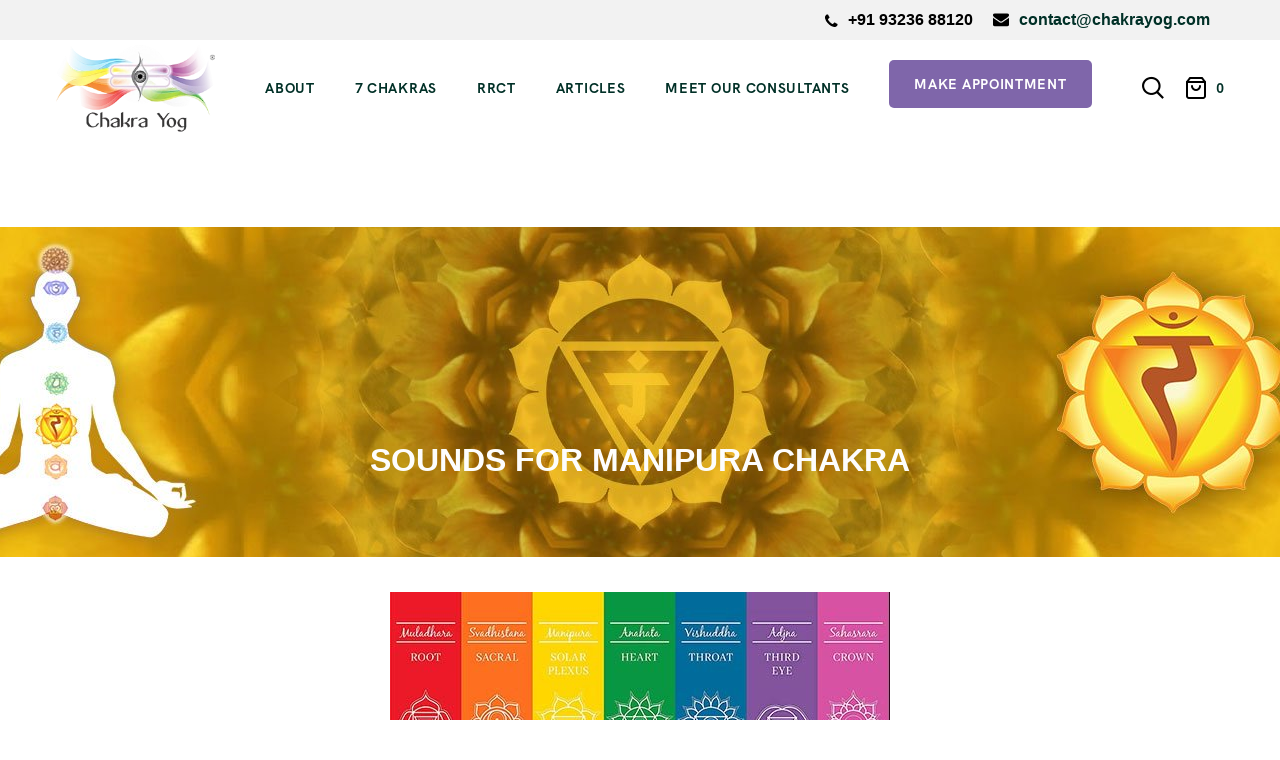

--- FILE ---
content_type: text/html; charset=UTF-8
request_url: https://chakrayog.com/sounds-for-manipura-chakra/
body_size: 131663
content:
    <!DOCTYPE html>
<html lang="en-US" prefix="og: https://ogp.me/ns#">
    <head>
        <meta charset="UTF-8">
        <meta http-equiv="X-UA-Compatible" content="IE=edge">
        <meta name="viewport" content="width=device-width, initial-scale=1">
        	<style>img:is([sizes="auto" i], [sizes^="auto," i]) { contain-intrinsic-size: 3000px 1500px }</style>
	
<!-- Search Engine Optimization by Rank Math - https://rankmath.com/ -->
<title>Sounds for Manipura Chakra - Chakrayog</title>
<meta name="description" content="If at any point in your life, you&#039;ve heard music, you&#039;re already aware of how a particular song impacts your thoughts and body. Also, hearing to our favorite"/>
<meta name="robots" content="index, follow, max-snippet:-1, max-video-preview:-1, max-image-preview:large"/>
<link rel="canonical" href="https://chakrayog.com/sounds-for-manipura-chakra/" />
<meta property="og:locale" content="en_US" />
<meta property="og:type" content="article" />
<meta property="og:title" content="Sounds for Manipura Chakra - Chakrayog" />
<meta property="og:description" content="If at any point in your life, you&#039;ve heard music, you&#039;re already aware of how a particular song impacts your thoughts and body. Also, hearing to our favorite" />
<meta property="og:url" content="https://chakrayog.com/sounds-for-manipura-chakra/" />
<meta property="og:site_name" content="Chakrayog" />
<meta property="article:section" content="Attributes of Manipura Chakra" />
<meta property="og:image" content="https://chakrayog.com/wp-content/uploads/2022/02/3-Manipura_new.jpg" />
<meta property="og:image:secure_url" content="https://chakrayog.com/wp-content/uploads/2022/02/3-Manipura_new.jpg" />
<meta property="og:image:width" content="1920" />
<meta property="og:image:height" content="500" />
<meta property="og:image:alt" content="Sounds for Manipura Chakra" />
<meta property="og:image:type" content="image/jpeg" />
<meta property="article:published_time" content="2022-07-26T09:49:24+00:00" />
<meta name="twitter:card" content="summary_large_image" />
<meta name="twitter:title" content="Sounds for Manipura Chakra - Chakrayog" />
<meta name="twitter:description" content="If at any point in your life, you&#039;ve heard music, you&#039;re already aware of how a particular song impacts your thoughts and body. Also, hearing to our favorite" />
<meta name="twitter:image" content="https://chakrayog.com/wp-content/uploads/2022/02/3-Manipura_new.jpg" />
<meta name="twitter:label1" content="Written by" />
<meta name="twitter:data1" content="admin" />
<meta name="twitter:label2" content="Time to read" />
<meta name="twitter:data2" content="5 minutes" />
<script type="application/ld+json" class="rank-math-schema">{"@context":"https://schema.org","@graph":[{"@type":["Person","Organization"],"@id":"https://chakrayog.com/#person","name":"Chakrayog"},{"@type":"WebSite","@id":"https://chakrayog.com/#website","url":"https://chakrayog.com","name":"Chakrayog","publisher":{"@id":"https://chakrayog.com/#person"},"inLanguage":"en-US"},{"@type":"ImageObject","@id":"https://chakrayog.com/wp-content/uploads/2022/02/3-Manipura_new.jpg","url":"https://chakrayog.com/wp-content/uploads/2022/02/3-Manipura_new.jpg","width":"1920","height":"500","inLanguage":"en-US"},{"@type":"WebPage","@id":"https://chakrayog.com/sounds-for-manipura-chakra/#webpage","url":"https://chakrayog.com/sounds-for-manipura-chakra/","name":"Sounds for Manipura Chakra - Chakrayog","datePublished":"2022-07-26T09:49:24+00:00","dateModified":"2022-07-26T09:49:24+00:00","isPartOf":{"@id":"https://chakrayog.com/#website"},"primaryImageOfPage":{"@id":"https://chakrayog.com/wp-content/uploads/2022/02/3-Manipura_new.jpg"},"inLanguage":"en-US"},{"@type":"Person","@id":"https://chakrayog.com/author/supcyadm/","name":"admin","url":"https://chakrayog.com/author/supcyadm/","image":{"@type":"ImageObject","@id":"https://secure.gravatar.com/avatar/2780a4d038efb0e90526c836b5bd7d5fa24536cbfa6ab69d7fe41c9031d2e239?s=96&amp;d=mm&amp;r=g","url":"https://secure.gravatar.com/avatar/2780a4d038efb0e90526c836b5bd7d5fa24536cbfa6ab69d7fe41c9031d2e239?s=96&amp;d=mm&amp;r=g","caption":"admin","inLanguage":"en-US"},"sameAs":["https://chakrayog.com"]},{"@type":"BlogPosting","headline":"Sounds for Manipura Chakra - Chakrayog","datePublished":"2022-07-26T09:49:24+00:00","dateModified":"2022-07-26T09:49:24+00:00","articleSection":"Attributes of Manipura Chakra, Manipura Chakra","author":{"@id":"https://chakrayog.com/author/supcyadm/","name":"admin"},"publisher":{"@id":"https://chakrayog.com/#person"},"description":"If at any point in your life, you&#039;ve heard music, you&#039;re already aware of how a particular song impacts your thoughts and body. Also, hearing to our favorite","name":"Sounds for Manipura Chakra - Chakrayog","@id":"https://chakrayog.com/sounds-for-manipura-chakra/#richSnippet","isPartOf":{"@id":"https://chakrayog.com/sounds-for-manipura-chakra/#webpage"},"image":{"@id":"https://chakrayog.com/wp-content/uploads/2022/02/3-Manipura_new.jpg"},"inLanguage":"en-US","mainEntityOfPage":{"@id":"https://chakrayog.com/sounds-for-manipura-chakra/#webpage"}}]}</script>
<!-- /Rank Math WordPress SEO plugin -->

<link rel='dns-prefetch' href='//cdnjs.cloudflare.com' />
<link rel="alternate" type="application/rss+xml" title="Chakrayog &raquo; Feed" href="https://chakrayog.com/feed/" />
<link rel="alternate" type="application/rss+xml" title="Chakrayog &raquo; Comments Feed" href="https://chakrayog.com/comments/feed/" />
<link rel="alternate" type="application/rss+xml" title="Chakrayog &raquo; Sounds for Manipura Chakra Comments Feed" href="https://chakrayog.com/sounds-for-manipura-chakra/feed/" />
<script type="text/javascript">
/* <![CDATA[ */
window._wpemojiSettings = {"baseUrl":"https:\/\/s.w.org\/images\/core\/emoji\/16.0.1\/72x72\/","ext":".png","svgUrl":"https:\/\/s.w.org\/images\/core\/emoji\/16.0.1\/svg\/","svgExt":".svg","source":{"concatemoji":"https:\/\/chakrayog.com\/wp-includes\/js\/wp-emoji-release.min.js?ver=6.8.3"}};
/*! This file is auto-generated */
!function(s,n){var o,i,e;function c(e){try{var t={supportTests:e,timestamp:(new Date).valueOf()};sessionStorage.setItem(o,JSON.stringify(t))}catch(e){}}function p(e,t,n){e.clearRect(0,0,e.canvas.width,e.canvas.height),e.fillText(t,0,0);var t=new Uint32Array(e.getImageData(0,0,e.canvas.width,e.canvas.height).data),a=(e.clearRect(0,0,e.canvas.width,e.canvas.height),e.fillText(n,0,0),new Uint32Array(e.getImageData(0,0,e.canvas.width,e.canvas.height).data));return t.every(function(e,t){return e===a[t]})}function u(e,t){e.clearRect(0,0,e.canvas.width,e.canvas.height),e.fillText(t,0,0);for(var n=e.getImageData(16,16,1,1),a=0;a<n.data.length;a++)if(0!==n.data[a])return!1;return!0}function f(e,t,n,a){switch(t){case"flag":return n(e,"\ud83c\udff3\ufe0f\u200d\u26a7\ufe0f","\ud83c\udff3\ufe0f\u200b\u26a7\ufe0f")?!1:!n(e,"\ud83c\udde8\ud83c\uddf6","\ud83c\udde8\u200b\ud83c\uddf6")&&!n(e,"\ud83c\udff4\udb40\udc67\udb40\udc62\udb40\udc65\udb40\udc6e\udb40\udc67\udb40\udc7f","\ud83c\udff4\u200b\udb40\udc67\u200b\udb40\udc62\u200b\udb40\udc65\u200b\udb40\udc6e\u200b\udb40\udc67\u200b\udb40\udc7f");case"emoji":return!a(e,"\ud83e\udedf")}return!1}function g(e,t,n,a){var r="undefined"!=typeof WorkerGlobalScope&&self instanceof WorkerGlobalScope?new OffscreenCanvas(300,150):s.createElement("canvas"),o=r.getContext("2d",{willReadFrequently:!0}),i=(o.textBaseline="top",o.font="600 32px Arial",{});return e.forEach(function(e){i[e]=t(o,e,n,a)}),i}function t(e){var t=s.createElement("script");t.src=e,t.defer=!0,s.head.appendChild(t)}"undefined"!=typeof Promise&&(o="wpEmojiSettingsSupports",i=["flag","emoji"],n.supports={everything:!0,everythingExceptFlag:!0},e=new Promise(function(e){s.addEventListener("DOMContentLoaded",e,{once:!0})}),new Promise(function(t){var n=function(){try{var e=JSON.parse(sessionStorage.getItem(o));if("object"==typeof e&&"number"==typeof e.timestamp&&(new Date).valueOf()<e.timestamp+604800&&"object"==typeof e.supportTests)return e.supportTests}catch(e){}return null}();if(!n){if("undefined"!=typeof Worker&&"undefined"!=typeof OffscreenCanvas&&"undefined"!=typeof URL&&URL.createObjectURL&&"undefined"!=typeof Blob)try{var e="postMessage("+g.toString()+"("+[JSON.stringify(i),f.toString(),p.toString(),u.toString()].join(",")+"));",a=new Blob([e],{type:"text/javascript"}),r=new Worker(URL.createObjectURL(a),{name:"wpTestEmojiSupports"});return void(r.onmessage=function(e){c(n=e.data),r.terminate(),t(n)})}catch(e){}c(n=g(i,f,p,u))}t(n)}).then(function(e){for(var t in e)n.supports[t]=e[t],n.supports.everything=n.supports.everything&&n.supports[t],"flag"!==t&&(n.supports.everythingExceptFlag=n.supports.everythingExceptFlag&&n.supports[t]);n.supports.everythingExceptFlag=n.supports.everythingExceptFlag&&!n.supports.flag,n.DOMReady=!1,n.readyCallback=function(){n.DOMReady=!0}}).then(function(){return e}).then(function(){var e;n.supports.everything||(n.readyCallback(),(e=n.source||{}).concatemoji?t(e.concatemoji):e.wpemoji&&e.twemoji&&(t(e.twemoji),t(e.wpemoji)))}))}((window,document),window._wpemojiSettings);
/* ]]> */
</script>
<link rel='stylesheet' id='bdt-uikit-css' href='https://chakrayog.com/wp-content/plugins/bdthemes-element-pack/assets/css/bdt-uikit.css?ver=3.10.1' type='text/css' media='all' />
<link rel='stylesheet' id='ep-helper-css' href='https://chakrayog.com/wp-content/plugins/bdthemes-element-pack/assets/css/ep-helper.css?ver=6.0.0' type='text/css' media='all' />
<link rel='stylesheet' id='magnetique-default-vars-css' href='https://chakrayog.com/wp-content/themes/magnetique/assets/css/default-vars.css?ver=1.0' type='text/css' media='all' />
<style id='wp-emoji-styles-inline-css' type='text/css'>

	img.wp-smiley, img.emoji {
		display: inline !important;
		border: none !important;
		box-shadow: none !important;
		height: 1em !important;
		width: 1em !important;
		margin: 0 0.07em !important;
		vertical-align: -0.1em !important;
		background: none !important;
		padding: 0 !important;
	}
</style>
<style id='classic-theme-styles-inline-css' type='text/css'>
/*! This file is auto-generated */
.wp-block-button__link{color:#fff;background-color:#32373c;border-radius:9999px;box-shadow:none;text-decoration:none;padding:calc(.667em + 2px) calc(1.333em + 2px);font-size:1.125em}.wp-block-file__button{background:#32373c;color:#fff;text-decoration:none}
</style>
<style id='rank-math-toc-block-style-inline-css' type='text/css'>
.wp-block-rank-math-toc-block nav ol{counter-reset:item}.wp-block-rank-math-toc-block nav ol li{display:block}.wp-block-rank-math-toc-block nav ol li:before{content:counters(item, ".") ". ";counter-increment:item}

</style>
<style id='global-styles-inline-css' type='text/css'>
:root{--wp--preset--aspect-ratio--square: 1;--wp--preset--aspect-ratio--4-3: 4/3;--wp--preset--aspect-ratio--3-4: 3/4;--wp--preset--aspect-ratio--3-2: 3/2;--wp--preset--aspect-ratio--2-3: 2/3;--wp--preset--aspect-ratio--16-9: 16/9;--wp--preset--aspect-ratio--9-16: 9/16;--wp--preset--color--black: #000000;--wp--preset--color--cyan-bluish-gray: #abb8c3;--wp--preset--color--white: #ffffff;--wp--preset--color--pale-pink: #f78da7;--wp--preset--color--vivid-red: #cf2e2e;--wp--preset--color--luminous-vivid-orange: #ff6900;--wp--preset--color--luminous-vivid-amber: #fcb900;--wp--preset--color--light-green-cyan: #7bdcb5;--wp--preset--color--vivid-green-cyan: #00d084;--wp--preset--color--pale-cyan-blue: #8ed1fc;--wp--preset--color--vivid-cyan-blue: #0693e3;--wp--preset--color--vivid-purple: #9b51e0;--wp--preset--gradient--vivid-cyan-blue-to-vivid-purple: linear-gradient(135deg,rgba(6,147,227,1) 0%,rgb(155,81,224) 100%);--wp--preset--gradient--light-green-cyan-to-vivid-green-cyan: linear-gradient(135deg,rgb(122,220,180) 0%,rgb(0,208,130) 100%);--wp--preset--gradient--luminous-vivid-amber-to-luminous-vivid-orange: linear-gradient(135deg,rgba(252,185,0,1) 0%,rgba(255,105,0,1) 100%);--wp--preset--gradient--luminous-vivid-orange-to-vivid-red: linear-gradient(135deg,rgba(255,105,0,1) 0%,rgb(207,46,46) 100%);--wp--preset--gradient--very-light-gray-to-cyan-bluish-gray: linear-gradient(135deg,rgb(238,238,238) 0%,rgb(169,184,195) 100%);--wp--preset--gradient--cool-to-warm-spectrum: linear-gradient(135deg,rgb(74,234,220) 0%,rgb(151,120,209) 20%,rgb(207,42,186) 40%,rgb(238,44,130) 60%,rgb(251,105,98) 80%,rgb(254,248,76) 100%);--wp--preset--gradient--blush-light-purple: linear-gradient(135deg,rgb(255,206,236) 0%,rgb(152,150,240) 100%);--wp--preset--gradient--blush-bordeaux: linear-gradient(135deg,rgb(254,205,165) 0%,rgb(254,45,45) 50%,rgb(107,0,62) 100%);--wp--preset--gradient--luminous-dusk: linear-gradient(135deg,rgb(255,203,112) 0%,rgb(199,81,192) 50%,rgb(65,88,208) 100%);--wp--preset--gradient--pale-ocean: linear-gradient(135deg,rgb(255,245,203) 0%,rgb(182,227,212) 50%,rgb(51,167,181) 100%);--wp--preset--gradient--electric-grass: linear-gradient(135deg,rgb(202,248,128) 0%,rgb(113,206,126) 100%);--wp--preset--gradient--midnight: linear-gradient(135deg,rgb(2,3,129) 0%,rgb(40,116,252) 100%);--wp--preset--font-size--small: 13px;--wp--preset--font-size--medium: 20px;--wp--preset--font-size--large: 36px;--wp--preset--font-size--x-large: 42px;--wp--preset--font-family--inter: "Inter", sans-serif;--wp--preset--font-family--cardo: Cardo;--wp--preset--spacing--20: 0.44rem;--wp--preset--spacing--30: 0.67rem;--wp--preset--spacing--40: 1rem;--wp--preset--spacing--50: 1.5rem;--wp--preset--spacing--60: 2.25rem;--wp--preset--spacing--70: 3.38rem;--wp--preset--spacing--80: 5.06rem;--wp--preset--shadow--natural: 6px 6px 9px rgba(0, 0, 0, 0.2);--wp--preset--shadow--deep: 12px 12px 50px rgba(0, 0, 0, 0.4);--wp--preset--shadow--sharp: 6px 6px 0px rgba(0, 0, 0, 0.2);--wp--preset--shadow--outlined: 6px 6px 0px -3px rgba(255, 255, 255, 1), 6px 6px rgba(0, 0, 0, 1);--wp--preset--shadow--crisp: 6px 6px 0px rgba(0, 0, 0, 1);}:where(.is-layout-flex){gap: 0.5em;}:where(.is-layout-grid){gap: 0.5em;}body .is-layout-flex{display: flex;}.is-layout-flex{flex-wrap: wrap;align-items: center;}.is-layout-flex > :is(*, div){margin: 0;}body .is-layout-grid{display: grid;}.is-layout-grid > :is(*, div){margin: 0;}:where(.wp-block-columns.is-layout-flex){gap: 2em;}:where(.wp-block-columns.is-layout-grid){gap: 2em;}:where(.wp-block-post-template.is-layout-flex){gap: 1.25em;}:where(.wp-block-post-template.is-layout-grid){gap: 1.25em;}.has-black-color{color: var(--wp--preset--color--black) !important;}.has-cyan-bluish-gray-color{color: var(--wp--preset--color--cyan-bluish-gray) !important;}.has-white-color{color: var(--wp--preset--color--white) !important;}.has-pale-pink-color{color: var(--wp--preset--color--pale-pink) !important;}.has-vivid-red-color{color: var(--wp--preset--color--vivid-red) !important;}.has-luminous-vivid-orange-color{color: var(--wp--preset--color--luminous-vivid-orange) !important;}.has-luminous-vivid-amber-color{color: var(--wp--preset--color--luminous-vivid-amber) !important;}.has-light-green-cyan-color{color: var(--wp--preset--color--light-green-cyan) !important;}.has-vivid-green-cyan-color{color: var(--wp--preset--color--vivid-green-cyan) !important;}.has-pale-cyan-blue-color{color: var(--wp--preset--color--pale-cyan-blue) !important;}.has-vivid-cyan-blue-color{color: var(--wp--preset--color--vivid-cyan-blue) !important;}.has-vivid-purple-color{color: var(--wp--preset--color--vivid-purple) !important;}.has-black-background-color{background-color: var(--wp--preset--color--black) !important;}.has-cyan-bluish-gray-background-color{background-color: var(--wp--preset--color--cyan-bluish-gray) !important;}.has-white-background-color{background-color: var(--wp--preset--color--white) !important;}.has-pale-pink-background-color{background-color: var(--wp--preset--color--pale-pink) !important;}.has-vivid-red-background-color{background-color: var(--wp--preset--color--vivid-red) !important;}.has-luminous-vivid-orange-background-color{background-color: var(--wp--preset--color--luminous-vivid-orange) !important;}.has-luminous-vivid-amber-background-color{background-color: var(--wp--preset--color--luminous-vivid-amber) !important;}.has-light-green-cyan-background-color{background-color: var(--wp--preset--color--light-green-cyan) !important;}.has-vivid-green-cyan-background-color{background-color: var(--wp--preset--color--vivid-green-cyan) !important;}.has-pale-cyan-blue-background-color{background-color: var(--wp--preset--color--pale-cyan-blue) !important;}.has-vivid-cyan-blue-background-color{background-color: var(--wp--preset--color--vivid-cyan-blue) !important;}.has-vivid-purple-background-color{background-color: var(--wp--preset--color--vivid-purple) !important;}.has-black-border-color{border-color: var(--wp--preset--color--black) !important;}.has-cyan-bluish-gray-border-color{border-color: var(--wp--preset--color--cyan-bluish-gray) !important;}.has-white-border-color{border-color: var(--wp--preset--color--white) !important;}.has-pale-pink-border-color{border-color: var(--wp--preset--color--pale-pink) !important;}.has-vivid-red-border-color{border-color: var(--wp--preset--color--vivid-red) !important;}.has-luminous-vivid-orange-border-color{border-color: var(--wp--preset--color--luminous-vivid-orange) !important;}.has-luminous-vivid-amber-border-color{border-color: var(--wp--preset--color--luminous-vivid-amber) !important;}.has-light-green-cyan-border-color{border-color: var(--wp--preset--color--light-green-cyan) !important;}.has-vivid-green-cyan-border-color{border-color: var(--wp--preset--color--vivid-green-cyan) !important;}.has-pale-cyan-blue-border-color{border-color: var(--wp--preset--color--pale-cyan-blue) !important;}.has-vivid-cyan-blue-border-color{border-color: var(--wp--preset--color--vivid-cyan-blue) !important;}.has-vivid-purple-border-color{border-color: var(--wp--preset--color--vivid-purple) !important;}.has-vivid-cyan-blue-to-vivid-purple-gradient-background{background: var(--wp--preset--gradient--vivid-cyan-blue-to-vivid-purple) !important;}.has-light-green-cyan-to-vivid-green-cyan-gradient-background{background: var(--wp--preset--gradient--light-green-cyan-to-vivid-green-cyan) !important;}.has-luminous-vivid-amber-to-luminous-vivid-orange-gradient-background{background: var(--wp--preset--gradient--luminous-vivid-amber-to-luminous-vivid-orange) !important;}.has-luminous-vivid-orange-to-vivid-red-gradient-background{background: var(--wp--preset--gradient--luminous-vivid-orange-to-vivid-red) !important;}.has-very-light-gray-to-cyan-bluish-gray-gradient-background{background: var(--wp--preset--gradient--very-light-gray-to-cyan-bluish-gray) !important;}.has-cool-to-warm-spectrum-gradient-background{background: var(--wp--preset--gradient--cool-to-warm-spectrum) !important;}.has-blush-light-purple-gradient-background{background: var(--wp--preset--gradient--blush-light-purple) !important;}.has-blush-bordeaux-gradient-background{background: var(--wp--preset--gradient--blush-bordeaux) !important;}.has-luminous-dusk-gradient-background{background: var(--wp--preset--gradient--luminous-dusk) !important;}.has-pale-ocean-gradient-background{background: var(--wp--preset--gradient--pale-ocean) !important;}.has-electric-grass-gradient-background{background: var(--wp--preset--gradient--electric-grass) !important;}.has-midnight-gradient-background{background: var(--wp--preset--gradient--midnight) !important;}.has-small-font-size{font-size: var(--wp--preset--font-size--small) !important;}.has-medium-font-size{font-size: var(--wp--preset--font-size--medium) !important;}.has-large-font-size{font-size: var(--wp--preset--font-size--large) !important;}.has-x-large-font-size{font-size: var(--wp--preset--font-size--x-large) !important;}
:where(.wp-block-post-template.is-layout-flex){gap: 1.25em;}:where(.wp-block-post-template.is-layout-grid){gap: 1.25em;}
:where(.wp-block-columns.is-layout-flex){gap: 2em;}:where(.wp-block-columns.is-layout-grid){gap: 2em;}
:root :where(.wp-block-pullquote){font-size: 1.5em;line-height: 1.6;}
</style>
<link rel='stylesheet' id='contact-form-7-css' href='https://chakrayog.com/wp-content/plugins/contact-form-7/includes/css/styles.css?ver=5.9.6' type='text/css' media='all' />
<link rel='stylesheet' id='walcf7-datepicker-css-css' href='https://chakrayog.com/wp-content/plugins/date-time-picker-for-contact-form-7/assets/css/jquery.datetimepicker.min.css?ver=1.0.0' type='text/css' media='all' />
<link rel='stylesheet' id='magnific-style-css' href='https://chakrayog.com/wp-content/plugins/magnetique-core//assets/js/magnific-popup/magnific-popup.css?ver=1.1.0' type='text/css' media='all' />
<link rel='stylesheet' id='owl-carousel-style-css' href='https://chakrayog.com/wp-content/plugins/post-slider-and-carousel/assets/css/owl.carousel.min.css?ver=3.2.4' type='text/css' media='all' />
<link rel='stylesheet' id='psac-public-style-css' href='https://chakrayog.com/wp-content/plugins/post-slider-and-carousel/assets/css/psac-public.css?ver=3.2.4' type='text/css' media='all' />
<link rel='stylesheet' id='woocommerce-layout-css' href='https://chakrayog.com/wp-content/plugins/woocommerce/assets/css/woocommerce-layout.css?ver=9.1.4' type='text/css' media='all' />
<link rel='stylesheet' id='woocommerce-smallscreen-css' href='https://chakrayog.com/wp-content/plugins/woocommerce/assets/css/woocommerce-smallscreen.css?ver=9.1.4' type='text/css' media='only screen and (max-width: 768px)' />
<link rel='stylesheet' id='woocommerce-general-css' href='https://chakrayog.com/wp-content/plugins/woocommerce/assets/css/woocommerce.css?ver=9.1.4' type='text/css' media='all' />
<style id='woocommerce-inline-inline-css' type='text/css'>
.woocommerce form .form-row .required { visibility: visible; }
</style>
<link rel='stylesheet' id='slick-css-css' href='https://cdnjs.cloudflare.com/ajax/libs/slick-carousel/1.8.1/slick.min.css?ver=6.8.3' type='text/css' media='all' />
<link rel='stylesheet' id='slick-theme-css' href='https://cdnjs.cloudflare.com/ajax/libs/slick-carousel/1.8.1/slick-theme.min.css?ver=6.8.3' type='text/css' media='all' />
<link rel='stylesheet' id='magnetique-fab-font-css' href='https://chakrayog.com/wp-content/themes/magnetique/assets/css/fonts/denaro-fab-font/denaro-fab-font.css?ver=1.0' type='text/css' media='all' />
<link rel='stylesheet' id='magnetique-font-css' href='https://chakrayog.com/wp-content/themes/magnetique/assets/css/fonts/denaro-font/denaro-font.css?ver=1.0' type='text/css' media='all' />
<link rel='stylesheet' id='magnetique-default-font-css' href='https://chakrayog.com/wp-content/themes/magnetique/assets/css/default-fonts.css?ver=1.0' type='text/css' media='all' />
<link rel='stylesheet' id='magnetique-set-icon-css' href='https://chakrayog.com/wp-content/themes/magnetique/assets/css/fontello/css/magnetique-embedded.css?ver=1.0' type='text/css' media='all' />
<link rel='stylesheet' id='fresco-style-css' href='https://chakrayog.com/wp-content/themes/magnetique/assets/css/libs/fresco/fresco.css?ver=2.3.0' type='text/css' media='all' />
<link rel='stylesheet' id='bootstrap-css' href='https://chakrayog.com/wp-content/themes/magnetique/assets/css/libs/bootstrap.css?ver=4.0' type='text/css' media='all' />
<link rel='stylesheet' id='slick-css' href='https://chakrayog.com/wp-content/themes/magnetique/assets/css/libs/slick-slider.css?ver=4.0' type='text/css' media='all' />
<link rel='stylesheet' id='animate-css' href='https://chakrayog.com/wp-content/themes/magnetique/assets/js/vendors-libs/animate/animate.css?ver=1.0' type='text/css' media='all' />
<link rel='stylesheet' id='magnetique-general-css' href='https://chakrayog.com/wp-content/themes/magnetique/assets/css/general.css?ver=1.0' type='text/css' media='all' />
<style id='magnetique-general-inline-css' type='text/css'>

    :root {
                --art-h4-font-weight: 400;
                --art-h4-mobile-font-weight: 500;
    }
             
</style>
<link rel='stylesheet' id='elementor-frontend-css' href='https://chakrayog.com/wp-content/plugins/elementor/assets/css/frontend-lite.min.css?ver=3.22.3' type='text/css' media='all' />
<style id='elementor-frontend-inline-css' type='text/css'>
.elementor-14760 .elementor-element.elementor-element-4aaeffbb:not(.elementor-motion-effects-element-type-background), .elementor-14760 .elementor-element.elementor-element-4aaeffbb > .elementor-motion-effects-container > .elementor-motion-effects-layer{background-image:url("https://chakrayog.com/wp-content/uploads/2022/02/3-Manipura_new.jpg");}
</style>
<link rel='stylesheet' id='swiper-css' href='https://chakrayog.com/wp-content/plugins/elementor/assets/lib/swiper/v8/css/swiper.min.css?ver=8.4.5' type='text/css' media='all' />
<link rel='stylesheet' id='elementor-post-9-css' href='https://chakrayog.com/wp-content/uploads/elementor/css/post-9.css?ver=1731320352' type='text/css' media='all' />
<link rel='stylesheet' id='elementor-pro-css' href='https://chakrayog.com/wp-content/plugins/elementor-pro/assets/css/frontend-lite.min.css?ver=3.19.0' type='text/css' media='all' />
<link rel='stylesheet' id='elementor-post-14760-css' href='https://chakrayog.com/wp-content/uploads/elementor/css/post-14760.css?ver=1731321184' type='text/css' media='all' />
<link rel='stylesheet' id='magnetique-child-style-css' href='https://chakrayog.com/wp-content/themes/magnetique-child/style.css?ver=1.0' type='text/css' media='all' />
<script type="text/javascript" src="https://chakrayog.com/wp-includes/js/jquery/jquery.min.js?ver=3.7.1" id="jquery-core-js"></script>
<script type="text/javascript" src="https://chakrayog.com/wp-includes/js/jquery/jquery-migrate.min.js?ver=3.4.1" id="jquery-migrate-js"></script>
<script type="text/javascript" src="https://chakrayog.com/wp-content/plugins/woocommerce/assets/js/jquery-blockui/jquery.blockUI.min.js?ver=2.7.0-wc.9.1.4" id="jquery-blockui-js" defer="defer" data-wp-strategy="defer"></script>
<script type="text/javascript" id="wc-add-to-cart-js-extra">
/* <![CDATA[ */
var wc_add_to_cart_params = {"ajax_url":"\/wp-admin\/admin-ajax.php","wc_ajax_url":"\/?wc-ajax=%%endpoint%%","i18n_view_cart":"View cart","cart_url":"https:\/\/chakrayog.com\/cart\/","is_cart":"","cart_redirect_after_add":"no"};
/* ]]> */
</script>
<script type="text/javascript" src="https://chakrayog.com/wp-content/plugins/woocommerce/assets/js/frontend/add-to-cart.min.js?ver=9.1.4" id="wc-add-to-cart-js" defer="defer" data-wp-strategy="defer"></script>
<script type="text/javascript" src="https://chakrayog.com/wp-content/plugins/woocommerce/assets/js/js-cookie/js.cookie.min.js?ver=2.1.4-wc.9.1.4" id="js-cookie-js" defer="defer" data-wp-strategy="defer"></script>
<script type="text/javascript" id="woocommerce-js-extra">
/* <![CDATA[ */
var woocommerce_params = {"ajax_url":"\/wp-admin\/admin-ajax.php","wc_ajax_url":"\/?wc-ajax=%%endpoint%%"};
/* ]]> */
</script>
<script type="text/javascript" src="https://chakrayog.com/wp-content/plugins/woocommerce/assets/js/frontend/woocommerce.min.js?ver=9.1.4" id="woocommerce-js" defer="defer" data-wp-strategy="defer"></script>
<link rel="https://api.w.org/" href="https://chakrayog.com/wp-json/" /><link rel="alternate" title="JSON" type="application/json" href="https://chakrayog.com/wp-json/wp/v2/posts/14760" /><link rel="EditURI" type="application/rsd+xml" title="RSD" href="https://chakrayog.com/xmlrpc.php?rsd" />
<meta name="generator" content="WordPress 6.8.3" />
<link rel='shortlink' href='https://chakrayog.com/?p=14760' />
<link rel="alternate" title="oEmbed (JSON)" type="application/json+oembed" href="https://chakrayog.com/wp-json/oembed/1.0/embed?url=https%3A%2F%2Fchakrayog.com%2Fsounds-for-manipura-chakra%2F" />
<link rel="alternate" title="oEmbed (XML)" type="text/xml+oembed" href="https://chakrayog.com/wp-json/oembed/1.0/embed?url=https%3A%2F%2Fchakrayog.com%2Fsounds-for-manipura-chakra%2F&#038;format=xml" />
<link rel="pingback" href="https://chakrayog.com/xmlrpc.php">	<noscript><style>.woocommerce-product-gallery{ opacity: 1 !important; }</style></noscript>
	<meta name="generator" content="Elementor 3.22.3; features: e_optimized_assets_loading, e_optimized_css_loading, e_font_icon_svg, additional_custom_breakpoints, e_lazyload; settings: css_print_method-external, google_font-enabled, font_display-swap">
			<style>
				.e-con.e-parent:nth-of-type(n+4):not(.e-lazyloaded):not(.e-no-lazyload),
				.e-con.e-parent:nth-of-type(n+4):not(.e-lazyloaded):not(.e-no-lazyload) * {
					background-image: none !important;
				}
				@media screen and (max-height: 1024px) {
					.e-con.e-parent:nth-of-type(n+3):not(.e-lazyloaded):not(.e-no-lazyload),
					.e-con.e-parent:nth-of-type(n+3):not(.e-lazyloaded):not(.e-no-lazyload) * {
						background-image: none !important;
					}
				}
				@media screen and (max-height: 640px) {
					.e-con.e-parent:nth-of-type(n+2):not(.e-lazyloaded):not(.e-no-lazyload),
					.e-con.e-parent:nth-of-type(n+2):not(.e-lazyloaded):not(.e-no-lazyload) * {
						background-image: none !important;
					}
				}
			</style>
			<style class='wp-fonts-local' type='text/css'>
@font-face{font-family:Inter;font-style:normal;font-weight:300 900;font-display:fallback;src:url('https://chakrayog.com/wp-content/plugins/woocommerce/assets/fonts/Inter-VariableFont_slnt,wght.woff2') format('woff2');font-stretch:normal;}
@font-face{font-family:Cardo;font-style:normal;font-weight:400;font-display:fallback;src:url('https://chakrayog.com/wp-content/plugins/woocommerce/assets/fonts/cardo_normal_400.woff2') format('woff2');}
</style>
<link rel="icon" href="https://chakrayog.com/wp-content/uploads/2024/05/cy-favicon-3.png" sizes="32x32" />
<link rel="icon" href="https://chakrayog.com/wp-content/uploads/2024/05/cy-favicon-3.png" sizes="192x192" />
<link rel="apple-touch-icon" href="https://chakrayog.com/wp-content/uploads/2024/05/cy-favicon-3.png" />
<meta name="msapplication-TileImage" content="https://chakrayog.com/wp-content/uploads/2024/05/cy-favicon-3.png" />
		<style type="text/css" id="wp-custom-css">
			.art-post-typical .art-post-image a{
	display: block;
	width: 100%;
}
.bdt-ep-static-carousel-image{
	text-align:center;
}
.art-post-typical .art-post-image a img {
	width: 100%;
}
.img-logotype{
	width: 170px;
}
.art-main-container{
	padding-top:10px!important;
}
.art-heading-wrapper{
	padding:10px!important;
}

.art-widget-testimonials-two .art-testimonials-two-swiper .art-testimonial-itself {
    background-color: #efe6ff;
    text-align: center;
    padding: 40px 40px 40px 40px;
     border: none; 
    border-radius: 10px;
}
.bottom-cta-btn{
    position: fixed;
    bottom: 40px;
    right: 30px;
    padding: 11px 25px;
    background-color: #7f66aa;
    color: #ffffff;
    border-radius: 5px;
    font-weight: 700;
		z-index:1;
		font-size:14px;
}
@keyframes rotation{
	0%{
		transform:rotate(0deg);
	}
	100%{
		transform:rotate(360deg);
	}
}
.rotating-img img{
	animation:rotation 15s infinite linear;
/* 	position:absolute; */
/* 	right:-10%;
	top:-40px; */
	z-index:1;
}
.rotating-column{
	position:relative;
}
.7-chakra-column{
	position:relative;
}
.swiper-container{
	opacity:1!important;
	overflow:hidden;
}
#block-18{
	margin:0;
}
#block-18 iframe{
	border:none;
}
.art-footer__inner{
	border-top:1px solid black;
	padding: 0px 0px 40px 0px;
	color:black;
}
.art-footer-widgets__inner{
	padding:70px 0 0 0!important; 
}

.single-post .art-single-top {
	display: none;
}

.single-post .elementor-element-6d79fbe {
	background: url('https://chakrayog.com/wp-content/uploads/2024/05/Unlocking-the-Power-of-7-Chakra-Healing-A-Comprehensive-Guide1.jpg') !important;
}
.bdt-position-large{
	margin:0px!important;
}
.margin-0 ul{
	margin:0!important;
}
.custom-height{
	min-height:700px;
}

header.art-header-two .art-header-two-content .art-navigation-container .center-content nav ul.menu > li > a:after {
    content: '';
    display: -webkit-box;
    display: -ms-flexbox;
    display: flex;
    position: absolute;
    bottom: 12px;
    width: 100%;
    opacity: 0;
    height: 2px;
    -webkit-transition: all .2s ease-in-out;
    transition: all .2s ease-in-out;
    background-color: #7F66AA;
}
ul.menu > li > a:hover{
	color:#7F66AA!important;
}
ul.menu > li > a{
	font-size:14px!important;
}
#menu-main-menu #menu-item-111172 {
    position: absolute !important;
    right: 150px;
}
@media (max-width: 1400px){
	#menu-main-menu #menu-item-111172 {
    position: static !important;
}
}
#menu-main-menu #menu-item-111172>a {
    background: #7F66AA;
    padding: 11px 25px;
    border-radius: 5px;
    color: white;
}
#menu-main-menu #menu-item-111172>a:hover {
    background: #7F66AA;
    padding: 11px 25px;
    border-radius: 5px;
    color: white!important;
}
#menu-main-menu #menu-item-111172>a:after{
	display:none!important;
}
header.art-header-two .art-header-two-content {
    width: 100%;
	position: static;
}
.art-herder-top-header .art-header-container{
	justify-content:flex-end;
	padding-right:70px;
}
.art-testimonials-swiper .art-testimonial-itself {
    background-color: #F2F2F2;
    border-radius: 10px;
}

/*form*/
.wpcf7-form-control-wrap input {
border-color:#f2f2f2!important;
	padding:5px 15px!important;
}

.wpcf7-form-control-wrap textarea{
border-color:#f2f2f2!important;
		padding:5px 15px!important;
}

.wpcf7-submit{
	  color: #ffffff!important;
    background-color: #7f66aa!important;
    border: none!important;
}
/* Footer */
.art-footer__inner {
	padding-bottom:10px !important;
}
.art-footer .art-social-container + .art-footer-copyright {
	margin-top:10px !important;
}
.art-footer-widgets__inner {
    padding: 20px 0 0 0 !important;
}
.art-footer-widgets .widget {
    margin-bottom: 20px !important;
}
.art-footer-widgets__area .widgettitle, h2.wp-block-heading.has-black-color.has-text-color.has-link-color.wp-elements-0dc4c936284a6658826cecddfe77b538 {
	    font-size: 30px !important;
	margin-bottom: 10px !important;
} 
.art-footer-widgets .widget_nav_menu li a {
	font-weight: 400;
    text-transform: capitalize !important;
    font-size: 16px !important;
}
.art-footer-widgets__area:nth-child(2) {
	width:25%;
}
.wp-container-core-columns-is-layout-1.wp-container-core-columns-is-layout-1 img {
	width:60px;
}
.wp-container-core-columns-is-layout-1.wp-container-core-columns-is-layout-1 {
	    align-items: baseline;
}

/*blog*/
.art-content-right{
background-color: #f5f5f5!important;
}

.art-blog-typical {
	padding-top: 140px;
}

.art-post-read-more a{
    background: #7F66AA;
    color: #ffffff;
    border-radius: 5px;
border:none!important;
}

.art-post-read-more a:hover{
    background: #7F66AA;
    color: #ffffff;
    border-radius: 5px;
border:none!important;
}

.art-post-title{
    font-size: 40px!important;
    line-height: 45px!important;
}
/* Calendly button */
	.calendly-wrapper {
		position: fixed;
		top: 0;
		left: 0;
		width: 100%;
		height: 100vh;
		background-color: rgba(0, 0, 0, 0.5);
		z-index: 99999;
		opacity: 00;
		visibility: hidden;
		pointer-events: none;
	}

	.calendly-wrapper.active {
		opacity: 1;
		visibility: visible;
		pointer-events: all;
	}

	.calendly-wrapper .calendly-inline-widget {
		width: 100%;
		height: 100%;
		display: block;
		max-width: 90%;
		margin: auto;
		margin-top: -1.5%;
	}

	.calendly-wrapper .calendly-inline-widget iframe {
		margin: 0 !important;
	}

	.calendly-popup-close {
		width: 30px;
		height: 30px;
		position: absolute;
		display: block;
		background: rgba(255, 255, 255, 0.9);
		float: right;
		top: 5%;
		right: 0;
		border-radius: 50%;
		cursor: pointer;
	}

	.calendly-popup-close::before,
	.calendly-popup-close::after {
		content: "";
		width: 70%;
		height: 1px;
		background: black;
		position: absolute;
		top: 50%;
		transform: rotate(45deg) translatey(-50%);
		transform-origin: center;
		left: 15%;
		right: 15%;
	}

	.calendly-popup-close::after {
		transform: rotate(-45deg);
	}
	.calendly-trigger a {
	    cursor:pointer !important;
	}
.hamburger{
	color:#ffff!important;
}
.hamburger:hover{
	color:#ffff!important;
	background-color:white!important;
}

@media (max-width: 768px){
/* 	Form Css */
	.modal{
		overflow:scroll!important;
	}
	.modal-content{
		width:90%!important;
		padding:15px!important;
	}
	.two-columns{
		flex-direction:column;
		gap:0px!important;
	}
	.single-column input{
		margin-bottom:0px!important;
	}
	.single-column p{
		margin-bottom:10px!important;
	}
	.xdsoft_datetimepicker{
		width:80%!important;
	}
	.img-logotype{
	width: 110px;
}
	.rotating-img img{
	animation:rotation 15s infinite linear;
	position:absolute;
	right:-14%;
	top:-15px;
	z-index:1;
	width:30%;
}
	.art-herder-top-header .art-header-container{
		padding:0!important;
		justify-content: center !important;
	}
	.meta-part{
		font-size:12px!important;
	}
	.meta-part svg {
    width: 12px!important;
}
	.art-footer-widgets__area:nth-child(2){
		width:50%;
	}
}

.slider-products .bdt-panel-slide-item {
    margin: 10px;
    border-radius: 10px;
    height: auto;
}

/*post-listing*/
.art-post-cat-date{
font-size:12px!important;
	font-weight:300!important;
	line-height: 18px!important;
}
.art-post-title{
font-size:20px!important;
	line-height: 26px!important;
}

/*search-popup*/

a.art-search-blog-logo:before {
    content: "";
    width: 150px;
    height: 70px;
    position: absolute;
    background: url(https://chakrayog.com/wp-content/uploads/2024/05/logo1.webp);
    background-size: contain;
    background-repeat: no-repeat;
    background-color: #fef9f8;
}

/*blogs listing page*/
.art-blog-default-top{
margin-top:6%!important;
}

/*single blog page*/
.elementor-page-title{
    margin-top: 12%!important;
}

/* .elementor-top-section .elementor-container {
min-height:500px!important;
} */

.elementor-page-title .elementor-heading-title { 
font-size:32px!important;
	line-height:36px!important;
}
.chakra-box .elementor-image-box-img{
	min-height:115px;
}
/* RRCT section */
.rrct-hover {
    display: none;
}


/* Popup Form */
/* Form Title */
.form-title{
	margin:20px 0;
	text-align:center;
}

/* Container for Two Columns */
.two-columns {
  display: flex;
  justify-content: space-between;
  gap: 30px;
}

/* Styling for Each Column */
.single-column {
  flex: 1;
  display: flex;
  flex-direction: column;
}

/* Styling for Labels */
.single-column label {
  margin-bottom: 5px;
  font-weight: bold;
  font-size: 14px;
  color: #555;
}

/* Styling for Form Fields */
.single-column input,
.single-column textarea,
.single-column select {
  margin-bottom: 20px;
  padding: 10px;
  border: 1px solid #f2f2f2;
  border-radius: 4px;
  width: 100%;
  box-sizing: border-box;
  font-size: 16px;
}

/* Styling for Submit Button */
.form-btn{
	text-align:center;
}
/* Popup form Date time picker */
.xdsoft_datetimepicker{
	width:35%;
	padding:10px;
}
.xdsoft_datetimepicker .xdsoft_datepicker {
    width: 70%;
    float: left;
   margin:0px;
}
.xdsoft_datetimepicker .xdsoft_timepicker {
    width: 25%;
    float: left;
    text-align: center;
    margin-left: 10px;
}
.xdsoft_datetimepicker .xdsoft_timepicker .xdsoft_time_box {
    height: 230px;
    overflow: hidden;
    border-bottom: 1px solid #ddd;
}
.xdsoft_datetimepicker .xdsoft_calendar td:hover, .xdsoft_datetimepicker .xdsoft_timepicker .xdsoft_time_box>div>div:hover {
    color: #fff !important;
    background: #7F66AA !important;
    box-shadow: none !important;
}
.xdsoft_datetimepicker .xdsoft_calendar td.xdsoft_today {
    color: #7F66AA;
	font-weight:800;
}
.xdsoft_datetimepicker .xdsoft_calendar td.xdsoft_default, .xdsoft_datetimepicker .xdsoft_calendar td.xdsoft_current, .xdsoft_datetimepicker .xdsoft_timepicker .xdsoft_time_box>div>div.xdsoft_current {
    background: #7F66AA;
    box-shadow: #7F66AA 0 1px 3px 0 inset;
    color: #fff;
    font-weight: 700;
}
		</style>
		<style id="kirki-inline-styles">:root{--art-body-font-family:-apple-system, BlinkMacSystemFont, "Segoe UI", Roboto, Oxygen-Sans, Ubuntu, Cantarell, "Helvetica Neue", sans-serif;--art-body-mobile-font-family:-apple-system, BlinkMacSystemFont, "Segoe UI", Roboto, Oxygen-Sans, Ubuntu, Cantarell, "Helvetica Neue", sans-serif;--art-body-two-font-family:-apple-system, BlinkMacSystemFont, "Segoe UI", Roboto, Oxygen-Sans, Ubuntu, Cantarell, "Helvetica Neue", sans-serif;--art-body-two-mobile-font-family:-apple-system, BlinkMacSystemFont, "Segoe UI", Roboto, Oxygen-Sans, Ubuntu, Cantarell, "Helvetica Neue", sans-serif;--art-body-three-font-family:HKGrotesk;--art-body-three-font-size:14px;--art-body-three-line-height:26px;--art-body-three-text-transform:uppercase;--art-body-three-letter-spacing:0.05em;--art-body-three-mobile-font-family:HKGrotesk;--art-body-three-mobile-font-size:13px;--art-body-three-mobile-line-height:26px;--art-body-three-mobile-text-transform:uppercase;--art-body-three-mobile-letter-spacing:0.05em;--art-body-four-font-family:HKGrotesk;--art-body-four-font-size:13px;--art-body-four-line-height:26px;--art-body-four-text-transform:uppercase;--art-body-four-letter-spacing:0.05em;--art-body-four-mobile-font-family:HKGrotesk;--art-body-four-mobile-font-size:12px;--art-body-four-mobile-line-height:26px;--art-body-four-mobile-text-transform:uppercase;--art-body-four-mobile-letter-spacing:0.05em;--art-body-five-font-family:HKGrotesk;--art-body-five-font-size:12px;--art-body-five-line-height:1.250em;--art-body-five-text-transform:none;--art-accent-font-family:-apple-system, BlinkMacSystemFont, "Segoe UI", Roboto, Oxygen-Sans, Ubuntu, Cantarell, "Helvetica Neue", sans-serif;--art-button-font-family:-apple-system, BlinkMacSystemFont, "Segoe UI", Roboto, Oxygen-Sans, Ubuntu, Cantarell, "Helvetica Neue", sans-serif;--art-blockquote-font-family:-apple-system, BlinkMacSystemFont, "Segoe UI", Roboto, Oxygen-Sans, Ubuntu, Cantarell, "Helvetica Neue", sans-serif;--art-h1-font-family:-apple-system, BlinkMacSystemFont, "Segoe UI", Roboto, Oxygen-Sans, Ubuntu, Cantarell, "Helvetica Neue", sans-serif;--art-h1-text-transform:uppercase;--art-h1-mobile-font-family:-apple-system, BlinkMacSystemFont, "Segoe UI", Roboto, Oxygen-Sans, Ubuntu, Cantarell, "Helvetica Neue", sans-serif;--art-h1-mobile-text-transform:uppercase;--art-h2-font-family:-apple-system, BlinkMacSystemFont, "Segoe UI", Roboto, Oxygen-Sans, Ubuntu, Cantarell, "Helvetica Neue", sans-serif;--art-h2-text-transform:uppercase;--art-h2-mobile-font-family:-apple-system, BlinkMacSystemFont, "Segoe UI", Roboto, Oxygen-Sans, Ubuntu, Cantarell, "Helvetica Neue", sans-serif;--art-h2-mobile-text-transform:uppercase;--art-h3-font-family:-apple-system, BlinkMacSystemFont, "Segoe UI", Roboto, Oxygen-Sans, Ubuntu, Cantarell, "Helvetica Neue", sans-serif;--art-h3-mobile-font-family:-apple-system, BlinkMacSystemFont, "Segoe UI", Roboto, Oxygen-Sans, Ubuntu, Cantarell, "Helvetica Neue", sans-serif;--art-h4-font-family:HKGrotesk;--art-h4-font-size:28px;--art-h4-line-height:40px;--art-h4-text-transform:none;--art-h4-mobile-font-family:HKGrotesk;--art-h4-mobile-font-size:20px;--art-h4-mobile-line-height:40px;--art-h4-mobile-text-transform:none;--art-h5-font-family:Cormorant Garamond;--art-h5-font-size:26px;--art-h5-line-height:34px;--art-h5-text-transform:none;--art-h5-mobile-font-family:Cormorant Garamond;--art-h5-mobile-font-size:20px;--art-h5-mobile-line-height:34px;--art-h5-mobile-text-transform:none;--art-h6-font-family:HKGrotesk;--art-h6-font-size:20px;--art-h6-line-height:30px;--art-h6-text-transform:none;--art-h6-letter-spacing:0.02em;--art-h6-mobile-font-family:HKGrotesk;--art-h6-mobile-font-size:18px;--art-h6-mobile-line-height:30px;--art-h6-mobile-text-transform:none;--art-h6-mobile-letter-spacing:0.02em;--art-colors-fourth-bg:#7f66aa33;--art-second-colors-text:rgba(255,255,255,.8);--art-second-colors-second-text:rgba(255,255,255,.8);--art-second-colors-link:#ffffff;--art-second-colors-hover:rgba(255,255,255,.8);--art-second-colors-accent:#D8E3FF;--art-second-colors-heading:#ffffff;--art-second-colors-bg:#003027;--art-second-colors-second-bg:#202020;--art-second-colors-third-bg:#202020;--art-second-colors-bd:#ffffff;background:#ffffff;background-color:#ffffff;--art-colors-header-top-text:#000000;--art-colors-header-top-bg:#f2f2f2;--art-colors-main-footer-bg:#f2f2f2;}/* cyrillic-ext */
@font-face {
  font-family: 'Cormorant Garamond';
  font-style: normal;
  font-weight: 600;
  font-display: swap;
  src: url(https://chakrayog.com/wp-content/fonts/cormorant-garamond/co3umX5slCNuHLi8bLeY9MK7whWMhyjypVO7abI26QOD_iE9KnnOiss4.woff2) format('woff2');
  unicode-range: U+0460-052F, U+1C80-1C8A, U+20B4, U+2DE0-2DFF, U+A640-A69F, U+FE2E-FE2F;
}
/* cyrillic */
@font-face {
  font-family: 'Cormorant Garamond';
  font-style: normal;
  font-weight: 600;
  font-display: swap;
  src: url(https://chakrayog.com/wp-content/fonts/cormorant-garamond/co3umX5slCNuHLi8bLeY9MK7whWMhyjypVO7abI26QOD_iE9KnDOiss4.woff2) format('woff2');
  unicode-range: U+0301, U+0400-045F, U+0490-0491, U+04B0-04B1, U+2116;
}
/* vietnamese */
@font-face {
  font-family: 'Cormorant Garamond';
  font-style: normal;
  font-weight: 600;
  font-display: swap;
  src: url(https://chakrayog.com/wp-content/fonts/cormorant-garamond/co3umX5slCNuHLi8bLeY9MK7whWMhyjypVO7abI26QOD_iE9KnvOiss4.woff2) format('woff2');
  unicode-range: U+0102-0103, U+0110-0111, U+0128-0129, U+0168-0169, U+01A0-01A1, U+01AF-01B0, U+0300-0301, U+0303-0304, U+0308-0309, U+0323, U+0329, U+1EA0-1EF9, U+20AB;
}
/* latin-ext */
@font-face {
  font-family: 'Cormorant Garamond';
  font-style: normal;
  font-weight: 600;
  font-display: swap;
  src: url(https://chakrayog.com/wp-content/fonts/cormorant-garamond/co3umX5slCNuHLi8bLeY9MK7whWMhyjypVO7abI26QOD_iE9KnrOiss4.woff2) format('woff2');
  unicode-range: U+0100-02BA, U+02BD-02C5, U+02C7-02CC, U+02CE-02D7, U+02DD-02FF, U+0304, U+0308, U+0329, U+1D00-1DBF, U+1E00-1E9F, U+1EF2-1EFF, U+2020, U+20A0-20AB, U+20AD-20C0, U+2113, U+2C60-2C7F, U+A720-A7FF;
}
/* latin */
@font-face {
  font-family: 'Cormorant Garamond';
  font-style: normal;
  font-weight: 600;
  font-display: swap;
  src: url(https://chakrayog.com/wp-content/fonts/cormorant-garamond/co3umX5slCNuHLi8bLeY9MK7whWMhyjypVO7abI26QOD_iE9KnTOig.woff2) format('woff2');
  unicode-range: U+0000-00FF, U+0131, U+0152-0153, U+02BB-02BC, U+02C6, U+02DA, U+02DC, U+0304, U+0308, U+0329, U+2000-206F, U+20AC, U+2122, U+2191, U+2193, U+2212, U+2215, U+FEFF, U+FFFD;
}/* cyrillic-ext */
@font-face {
  font-family: 'Cormorant Garamond';
  font-style: normal;
  font-weight: 600;
  font-display: swap;
  src: url(https://chakrayog.com/wp-content/fonts/cormorant-garamond/co3umX5slCNuHLi8bLeY9MK7whWMhyjypVO7abI26QOD_iE9KnnOiss4.woff2) format('woff2');
  unicode-range: U+0460-052F, U+1C80-1C8A, U+20B4, U+2DE0-2DFF, U+A640-A69F, U+FE2E-FE2F;
}
/* cyrillic */
@font-face {
  font-family: 'Cormorant Garamond';
  font-style: normal;
  font-weight: 600;
  font-display: swap;
  src: url(https://chakrayog.com/wp-content/fonts/cormorant-garamond/co3umX5slCNuHLi8bLeY9MK7whWMhyjypVO7abI26QOD_iE9KnDOiss4.woff2) format('woff2');
  unicode-range: U+0301, U+0400-045F, U+0490-0491, U+04B0-04B1, U+2116;
}
/* vietnamese */
@font-face {
  font-family: 'Cormorant Garamond';
  font-style: normal;
  font-weight: 600;
  font-display: swap;
  src: url(https://chakrayog.com/wp-content/fonts/cormorant-garamond/co3umX5slCNuHLi8bLeY9MK7whWMhyjypVO7abI26QOD_iE9KnvOiss4.woff2) format('woff2');
  unicode-range: U+0102-0103, U+0110-0111, U+0128-0129, U+0168-0169, U+01A0-01A1, U+01AF-01B0, U+0300-0301, U+0303-0304, U+0308-0309, U+0323, U+0329, U+1EA0-1EF9, U+20AB;
}
/* latin-ext */
@font-face {
  font-family: 'Cormorant Garamond';
  font-style: normal;
  font-weight: 600;
  font-display: swap;
  src: url(https://chakrayog.com/wp-content/fonts/cormorant-garamond/co3umX5slCNuHLi8bLeY9MK7whWMhyjypVO7abI26QOD_iE9KnrOiss4.woff2) format('woff2');
  unicode-range: U+0100-02BA, U+02BD-02C5, U+02C7-02CC, U+02CE-02D7, U+02DD-02FF, U+0304, U+0308, U+0329, U+1D00-1DBF, U+1E00-1E9F, U+1EF2-1EFF, U+2020, U+20A0-20AB, U+20AD-20C0, U+2113, U+2C60-2C7F, U+A720-A7FF;
}
/* latin */
@font-face {
  font-family: 'Cormorant Garamond';
  font-style: normal;
  font-weight: 600;
  font-display: swap;
  src: url(https://chakrayog.com/wp-content/fonts/cormorant-garamond/co3umX5slCNuHLi8bLeY9MK7whWMhyjypVO7abI26QOD_iE9KnTOig.woff2) format('woff2');
  unicode-range: U+0000-00FF, U+0131, U+0152-0153, U+02BB-02BC, U+02C6, U+02DA, U+02DC, U+0304, U+0308, U+0329, U+2000-206F, U+20AC, U+2122, U+2191, U+2193, U+2212, U+2215, U+FEFF, U+FFFD;
}/* cyrillic-ext */
@font-face {
  font-family: 'Cormorant Garamond';
  font-style: normal;
  font-weight: 600;
  font-display: swap;
  src: url(https://chakrayog.com/wp-content/fonts/cormorant-garamond/co3umX5slCNuHLi8bLeY9MK7whWMhyjypVO7abI26QOD_iE9KnnOiss4.woff2) format('woff2');
  unicode-range: U+0460-052F, U+1C80-1C8A, U+20B4, U+2DE0-2DFF, U+A640-A69F, U+FE2E-FE2F;
}
/* cyrillic */
@font-face {
  font-family: 'Cormorant Garamond';
  font-style: normal;
  font-weight: 600;
  font-display: swap;
  src: url(https://chakrayog.com/wp-content/fonts/cormorant-garamond/co3umX5slCNuHLi8bLeY9MK7whWMhyjypVO7abI26QOD_iE9KnDOiss4.woff2) format('woff2');
  unicode-range: U+0301, U+0400-045F, U+0490-0491, U+04B0-04B1, U+2116;
}
/* vietnamese */
@font-face {
  font-family: 'Cormorant Garamond';
  font-style: normal;
  font-weight: 600;
  font-display: swap;
  src: url(https://chakrayog.com/wp-content/fonts/cormorant-garamond/co3umX5slCNuHLi8bLeY9MK7whWMhyjypVO7abI26QOD_iE9KnvOiss4.woff2) format('woff2');
  unicode-range: U+0102-0103, U+0110-0111, U+0128-0129, U+0168-0169, U+01A0-01A1, U+01AF-01B0, U+0300-0301, U+0303-0304, U+0308-0309, U+0323, U+0329, U+1EA0-1EF9, U+20AB;
}
/* latin-ext */
@font-face {
  font-family: 'Cormorant Garamond';
  font-style: normal;
  font-weight: 600;
  font-display: swap;
  src: url(https://chakrayog.com/wp-content/fonts/cormorant-garamond/co3umX5slCNuHLi8bLeY9MK7whWMhyjypVO7abI26QOD_iE9KnrOiss4.woff2) format('woff2');
  unicode-range: U+0100-02BA, U+02BD-02C5, U+02C7-02CC, U+02CE-02D7, U+02DD-02FF, U+0304, U+0308, U+0329, U+1D00-1DBF, U+1E00-1E9F, U+1EF2-1EFF, U+2020, U+20A0-20AB, U+20AD-20C0, U+2113, U+2C60-2C7F, U+A720-A7FF;
}
/* latin */
@font-face {
  font-family: 'Cormorant Garamond';
  font-style: normal;
  font-weight: 600;
  font-display: swap;
  src: url(https://chakrayog.com/wp-content/fonts/cormorant-garamond/co3umX5slCNuHLi8bLeY9MK7whWMhyjypVO7abI26QOD_iE9KnTOig.woff2) format('woff2');
  unicode-range: U+0000-00FF, U+0131, U+0152-0153, U+02BB-02BC, U+02C6, U+02DA, U+02DC, U+0304, U+0308, U+0329, U+2000-206F, U+20AC, U+2122, U+2191, U+2193, U+2212, U+2215, U+FEFF, U+FFFD;
}</style>    </head>

<body class="wp-singular post-template post-template-redux-templates_contained single single-post postid-14760 single-format-standard wp-theme-magnetique wp-child-theme-magnetique-child theme-magnetique woocommerce-no-js  elementor-default elementor-kit-9 elementor-page elementor-page-14760" data-page-preloader="enable">

    
<div id="art-main-holder"><div class="art-main-holder-mask"></div>
<header class="art--header art-header-two art-dark-header-text">
    <div class="art-header-two-content">

        
        
    
    <div class="art-herder-top-header">

        <div class="art-header-container">

            <div class="left-side">

                
                    <div class="phone-part meta-part">

                        <svg width="13" height="13" viewBox="0 0 13 13" fill="none" xmlns="http://www.w3.org/2000/svg">
                            <path d="M0 3.45536C0 2.90774 0.151786 2.35417 0.455357 1.79464C0.788691 1.19345 1.10417 0.830357 1.40179 0.705357C1.5506 0.63988 1.75298 0.57738 2.00893 0.517857C2.27083 0.458333 2.48214 0.428571 2.64286 0.428571C2.72619 0.428571 2.78869 0.437499 2.83036 0.455357C2.9375 0.491071 3.09524 0.717262 3.30357 1.13393C3.36905 1.24702 3.45833 1.40774 3.57143 1.61607C3.68452 1.8244 3.78869 2.01488 3.88393 2.1875C3.97917 2.35417 4.07143 2.5119 4.16071 2.66071C4.17857 2.68452 4.22917 2.75893 4.3125 2.88393C4.40179 3.00893 4.46726 3.11607 4.50893 3.20536C4.5506 3.28869 4.57143 3.37202 4.57143 3.45536C4.57143 3.5744 4.48512 3.72321 4.3125 3.90178C4.14583 4.08036 3.96131 4.24405 3.75893 4.39286C3.5625 4.54167 3.37798 4.6994 3.20536 4.86607C3.03869 5.03274 2.95536 5.16964 2.95536 5.27679C2.95536 5.33036 2.97024 5.39881 3 5.48214C3.02976 5.55952 3.05357 5.61905 3.07143 5.66071C3.09524 5.70238 3.1369 5.77381 3.19643 5.875C3.2619 5.97619 3.29762 6.03274 3.30357 6.04464C3.75595 6.86012 4.27381 7.55952 4.85714 8.14286C5.44048 8.72619 6.13988 9.24405 6.95536 9.69643C6.96726 9.70238 7.02381 9.7381 7.125 9.80357C7.22619 9.8631 7.29762 9.90476 7.33929 9.92857C7.38095 9.94643 7.44048 9.97024 7.51786 10C7.60119 10.0298 7.66964 10.0446 7.72321 10.0446C7.83036 10.0446 7.96726 9.96131 8.13393 9.79464C8.3006 9.62202 8.45833 9.4375 8.60714 9.24107C8.75595 9.03869 8.91964 8.85417 9.09822 8.6875C9.27679 8.51488 9.4256 8.42857 9.54464 8.42857C9.62798 8.42857 9.71131 8.4494 9.79464 8.49107C9.88393 8.53274 9.99107 8.59821 10.1161 8.6875C10.2411 8.77083 10.3155 8.82143 10.3393 8.83929C10.4881 8.92857 10.6458 9.02083 10.8125 9.11607C10.9851 9.21131 11.1756 9.31548 11.3839 9.42857C11.5923 9.54167 11.753 9.63095 11.8661 9.69643C12.2827 9.90476 12.5089 10.0625 12.5446 10.1696C12.5625 10.2113 12.5714 10.2738 12.5714 10.3571C12.5714 10.5179 12.5417 10.7292 12.4821 10.9911C12.4226 11.247 12.3601 11.4494 12.2946 11.5982C12.1696 11.8958 11.8065 12.2113 11.2054 12.5446C10.6458 12.8482 10.0923 13 9.54464 13C9.38393 13 9.22619 12.9911 9.07143 12.9732C8.92262 12.9494 8.75298 12.9107 8.5625 12.8571C8.37202 12.8036 8.22917 12.7619 8.13393 12.7321C8.04464 12.6964 7.88095 12.6339 7.64286 12.5446C7.40476 12.4554 7.25893 12.4018 7.20536 12.3839C6.62202 12.1756 6.10119 11.9286 5.64286 11.6429C4.88095 11.1726 4.09226 10.5327 3.27679 9.72321C2.46726 8.90774 1.82738 8.11905 1.35714 7.35714C1.07143 6.89881 0.824405 6.37798 0.616071 5.79464C0.598214 5.74107 0.544643 5.59524 0.455357 5.35714C0.366071 5.11905 0.303571 4.95536 0.267857 4.86607C0.238095 4.77083 0.196429 4.62798 0.142857 4.4375C0.0892857 4.24702 0.0505952 4.07738 0.0267857 3.92857C0.00892857 3.77381 0 3.61607 0 3.45536Z"/>
                        </svg>

                        +91 93236 88120
                    </div>

                
                
                    <div class="email-part meta-part">

                        <svg width="16" height="14" viewBox="0 0 16 14" fill="none" xmlns="http://www.w3.org/2000/svg">
                            <path d="M0 11.7143V4.625C0.261905 4.91667 0.5625 5.17559 0.901786 5.40179C3.05655 6.86607 4.53571 7.89286 5.33929 8.48214C5.67857 8.73214 5.95238 8.92857 6.16071 9.07143C6.375 9.20833 6.65774 9.35119 7.00893 9.5C7.36012 9.64286 7.6875 9.71429 7.99107 9.71429H8H8.00893C8.3125 9.71429 8.63988 9.64286 8.99107 9.5C9.34226 9.35119 9.62202 9.20833 9.83036 9.07143C10.0446 8.92857 10.3214 8.73214 10.6607 8.48214C11.6726 7.75 13.1548 6.72321 15.1071 5.40179C15.4464 5.16964 15.744 4.91071 16 4.625V11.7143C16 12.1071 15.8601 12.4435 15.5804 12.7232C15.3006 13.003 14.9643 13.1429 14.5714 13.1429H1.42857C1.03571 13.1429 0.699405 13.003 0.419643 12.7232C0.139881 12.4435 0 12.1071 0 11.7143ZM0 2.19643C0 1.73214 0.122024 1.34524 0.366071 1.03571C0.616071 0.72619 0.970238 0.571428 1.42857 0.571428H14.5714C14.9583 0.571428 15.2917 0.711309 15.5714 0.991071C15.8571 1.27083 16 1.60714 16 2C16 2.47024 15.8542 2.91964 15.5625 3.34821C15.2708 3.77679 14.9077 4.14286 14.4732 4.44643C12.2351 6 10.8423 6.96726 10.2946 7.34821C10.2351 7.38988 10.1071 7.48214 9.91072 7.625C9.72024 7.7619 9.55952 7.875 9.42857 7.96429C9.30357 8.04762 9.14881 8.14286 8.96429 8.25C8.78571 8.35714 8.61607 8.4375 8.45536 8.49107C8.29464 8.54464 8.14583 8.57143 8.00893 8.57143H8H7.99107C7.85417 8.57143 7.70536 8.54464 7.54464 8.49107C7.38393 8.4375 7.21131 8.35714 7.02679 8.25C6.84821 8.14286 6.69345 8.04762 6.5625 7.96429C6.4375 7.875 6.27679 7.7619 6.08036 7.625C5.88988 7.48214 5.76488 7.38988 5.70536 7.34821C5.16369 6.96726 4.38393 6.42559 3.36607 5.72321C2.34821 5.01488 1.7381 4.58929 1.53571 4.44643C1.16667 4.19643 0.818452 3.85417 0.491071 3.41964C0.16369 2.97917 0 2.57143 0 2.19643Z"/>
                        </svg>

                        <a href="mailto:contact@chakrayog.com">

                            contact@chakrayog.com
                        </a>

                    </div>

                
            </div>

            
        </div>

    </div>

        <div class="art-navigation-container">

            <div class="left-content">

                <!-- Start Logo-->
                <div class="art--logo-container">
                    <a class="light-logotype" href="https://chakrayog.com/">
                                                    <img src="https://chakrayog.com/wp-content/uploads/2024/05/logo1.webp" alt="Site Logotype" class="img-logotype">
                                            </a>
                </div>
                <!--Logo End-->
            </div>

            <div class="center-content">

                <!-- Nav Menu Start-->
                <nav class="art-mega-menu qrt-nav-menu">
                    <ul id="menu-main-menu" class="menu"><li id="menu-item-115769" class="nav-item menu-item-depth-0 sub-menu-full-width mega-menu-item"><a href="https://chakrayog.com/about/" class="menu-link main-menu-link item-title">About</a></li>
<li id="menu-item-110927" class="nav-item menu-item-depth-0 has-submenu sub-menu-full-width "><a href="#" class="menu-link main-menu-link item-title">7 Chakras</a>
<div class="sub-nav"><ul class="menu-depth-1 sub-menu sub-menu-full-width sub-nav-group"  >
	<li id="menu-item-115764" class="sub-nav-item menu-item-depth-1 "><a href="https://chakrayog.com/muladhara_chakra/" class="menu-link sub-menu-link">Muladhara Chakra</a></li>
	<li id="menu-item-115765" class="sub-nav-item menu-item-depth-1 "><a href="https://chakrayog.com/swadhisthana-chakra/" class="menu-link sub-menu-link">Swadhisthana Chakra</a></li>
	<li id="menu-item-115763" class="sub-nav-item menu-item-depth-1 "><a href="https://chakrayog.com/all-about-solar-plexus-manipura-chakra/" class="menu-link sub-menu-link">Manipura Chakra</a></li>
	<li id="menu-item-115762" class="sub-nav-item menu-item-depth-1 "><a href="https://chakrayog.com/hrit-padma/" class="menu-link sub-menu-link">Hrit Padma Chakra</a></li>
	<li id="menu-item-115761" class="sub-nav-item menu-item-depth-1 "><a href="https://chakrayog.com/anahata_chakra/" class="menu-link sub-menu-link">Anahata Chakra</a></li>
	<li id="menu-item-115766" class="sub-nav-item menu-item-depth-1 "><a href="https://chakrayog.com/vishuddha-chakra/" class="menu-link sub-menu-link">Vishuddha Chakra</a></li>
	<li id="menu-item-115760" class="sub-nav-item menu-item-depth-1 "><a href="https://chakrayog.com/ajna_chakra/" class="menu-link sub-menu-link">Ajna Chakra</a></li>
	<li id="menu-item-115767" class="sub-nav-item menu-item-depth-1 "><a href="https://chakrayog.com/sahasrara_chakra/" class="menu-link sub-menu-link">Sahasrara Chakra</a></li>
</ul></div>
</li>
<li id="menu-item-110928" class="nav-item menu-item-depth-0 sub-menu-full-width mega-menu-item"><a href="https://chakrayog.com/category/rudraksha-ratna-chakra-therapy/" class="menu-link main-menu-link item-title">RRCT</a></li>
<li id="menu-item-109685" class="nav-item menu-item-depth-0 has-submenu "><a href="https://chakrayog.com/blog/" class="menu-link main-menu-link item-title">Articles</a>
<div class="sub-nav"><ul class="menu-depth-1 sub-menu sub-nav-group"  >
	<li id="menu-item-111337" class="sub-nav-item menu-item-depth-1 "><a href="https://chakrayog.com/category/rudraksha-ratna-chakra-therapy/" class="menu-link sub-menu-link">Rudraksha Ratna Science Therapy</a></li>
	<li id="menu-item-111340" class="sub-nav-item menu-item-depth-1 "><a href="https://chakrayog.com/category/chakra-therapy/" class="menu-link sub-menu-link">Chakra Therapy</a></li>
	<li id="menu-item-111341" class="sub-nav-item menu-item-depth-1 "><a href="https://chakrayog.com/category/rudraksha/" class="menu-link sub-menu-link">Rudraksha</a></li>
	<li id="menu-item-111346" class="sub-nav-item menu-item-depth-1 "><a href="https://chakrayog.com/category/gemstones/" class="menu-link sub-menu-link">Gemstones</a></li>
	<li id="menu-item-111347" class="sub-nav-item menu-item-depth-1 "><a href="https://chakrayog.com/category/yantras/" class="menu-link sub-menu-link">Yantras</a></li>
	<li id="menu-item-111353" class="sub-nav-item menu-item-depth-1 "><a href="#" class="menu-link sub-menu-link">Puja Services</a></li>
	<li id="menu-item-111354" class="sub-nav-item menu-item-depth-1 "><a href="https://chakrayog.com/category/parad/" class="menu-link sub-menu-link">Parad</a></li>
	<li id="menu-item-111355" class="sub-nav-item menu-item-depth-1 "><a href="#" class="menu-link sub-menu-link">Chakra Vastu</a></li>
	<li id="menu-item-111356" class="sub-nav-item menu-item-depth-1 "><a href="https://chakrayog.com/category/about-chakra-yog/" class="menu-link sub-menu-link">About Chakra Yog </a></li>
</ul></div>
</li>
<li id="menu-item-109686" class="nav-item menu-item-depth-0 sub-menu-full-width mega-menu-item"><a href="https://chakrayog.com/contact/" class="menu-link main-menu-link item-title">Meet Our Consultants</a></li>
<li id="menu-item-111172" class="nav-item menu-item-depth-0 sub-menu-full-width mega-menu-item"><a class="menu-link main-menu-link item-title"><span class="book-appointment-button">Make Appointment</span></a></li>
</ul>                </nav>
                <!-- Nav Menu End-->

            </div>

            <div class="right-content">

                <a href="/" class="art-search-blog-button">
                    <i class="icon-search"></i>
                </a>

                
                
        <div class="s-header__basket-wr woocommerce">
        
        <a class="basket-btn basket-btn_fixed-xs art-open-cart-side" href="/">

            
                                    <img src="https://chakrayog.com/wp-content/themes/magnetique/assets/images/shopping-cart.svg"
                         alt="Shop cart">
                
                <span class="art-basket-counter basket-btn__counter">0</span>

            
        </a>

    </div>

    
                
                                    <div class="info_block_hamburger">
                        <button class="hamburger hamburger--collapse-r" type="button">
                                <span class="hamburger-box">
                                  <span class="hamburger-inner"></span>
                                </span>
                        </button>
                    </div>
                
            </div>

        </div>

    </div>
</header>
<div class="art-main-container art-global-top-header-enabled"><div class="art-single-wrapper">
    <article class="post-14760 post type-post status-publish format-standard has-post-thumbnail hentry category-attributes-of-manipura-chakra category-manipura-chakra" >
        				<div class="art-single-top art-second-bg ">
					<div class="art-single-top__start-col"><div class="art-blog-top-image" style="background-image:url(https://chakrayog.com/wp-content/uploads/2022/02/3-Manipura_new-1366x500.jpg)"></div></div>					<div class="art-single-top__end-col">
						<div class="art-single-top__end-col-data">
							<div class="art-post-cat-date"><div class="art-post-date"><span class="published" title="July 26, 2022">July 26, 2022</span><span class="art-display-none date updated" title="July 26, 2022">July 26, 2022</span></div><div class="art-post-cats"><a href="https://chakrayog.com/category/attributes-of-manipura-chakra/" rel="tag">Attributes of Manipura Chakra</a>, <a href="https://chakrayog.com/category/manipura-chakra/" rel="tag">Manipura Chakra</a></div></div><h1 class="art-post-title">Sounds for Manipura Chakra</h1><div class="art-post-author">By <a href="https://chakrayog.com/author/supcyadm/" title="Posts by admin" class="vcard author"><span class="fn" rel="author">admin</span></a></div>						</div>
					</div>
				</div>
				<div class="art-post-content-wrapper">
					<div class="container">
						<div class="art-post-the-content">
									<div data-elementor-type="wp-post" data-elementor-id="14760" class="elementor elementor-14760" data-elementor-post-type="post">
						<section class="elementor-section elementor-top-section elementor-element elementor-element-4aaeffbb elementor-section-stretched elementor-section-height-min-height elementor-section-boxed elementor-section-height-default elementor-section-items-middle" data-id="4aaeffbb" data-element_type="section" data-settings="{&quot;stretch_section&quot;:&quot;section-stretched&quot;,&quot;background_background&quot;:&quot;classic&quot;}">
							<div class="elementor-background-overlay"></div>
							<div class="elementor-container elementor-column-gap-default">
					<div class="elementor-column elementor-col-100 elementor-top-column elementor-element elementor-element-7c801d63 bdt-backdrop-filter-yes" data-id="7c801d63" data-element_type="column" id="Sounds for Manipura Chakra">
			<div class="elementor-widget-wrap elementor-element-populated">
						<div class="elementor-element elementor-element-3b6702ff elementor-widget elementor-widget-theme-post-title elementor-page-title elementor-widget-heading" data-id="3b6702ff" data-element_type="widget" data-widget_type="theme-post-title.default">
				<div class="elementor-widget-container">
			<style>/*! elementor - v3.22.0 - 26-06-2024 */
.elementor-heading-title{padding:0;margin:0;line-height:1}.elementor-widget-heading .elementor-heading-title[class*=elementor-size-]>a{color:inherit;font-size:inherit;line-height:inherit}.elementor-widget-heading .elementor-heading-title.elementor-size-small{font-size:15px}.elementor-widget-heading .elementor-heading-title.elementor-size-medium{font-size:19px}.elementor-widget-heading .elementor-heading-title.elementor-size-large{font-size:29px}.elementor-widget-heading .elementor-heading-title.elementor-size-xl{font-size:39px}.elementor-widget-heading .elementor-heading-title.elementor-size-xxl{font-size:59px}</style><h1 class="elementor-heading-title elementor-size-default">Sounds for Manipura Chakra</h1>		</div>
				</div>
					</div>
		</div>
					</div>
		</section>
				<section class="elementor-section elementor-top-section elementor-element elementor-element-3a89c9bf elementor-section-full_width elementor-section-height-default elementor-section-height-default" data-id="3a89c9bf" data-element_type="section">
						<div class="elementor-container elementor-column-gap-default">
					<div class="elementor-column elementor-col-100 elementor-top-column elementor-element elementor-element-2cd520cd" data-id="2cd520cd" data-element_type="column">
			<div class="elementor-widget-wrap elementor-element-populated">
						<div class="elementor-element elementor-element-eb646d4 elementor-widget elementor-widget-image" data-id="eb646d4" data-element_type="widget" data-widget_type="image.default">
				<div class="elementor-widget-container">
			<style>/*! elementor - v3.22.0 - 26-06-2024 */
.elementor-widget-image{text-align:center}.elementor-widget-image a{display:inline-block}.elementor-widget-image a img[src$=".svg"]{width:48px}.elementor-widget-image img{vertical-align:middle;display:inline-block}</style>										<img fetchpriority="high" decoding="async" width="500" height="280" src="https://chakrayog.com/wp-content/uploads/2022/09/Chanting-to-the-Chakras-2.jpg" class="attachment-large size-large wp-image-75703" alt="" srcset="https://chakrayog.com/wp-content/uploads/2022/09/Chanting-to-the-Chakras-2.jpg 500w, https://chakrayog.com/wp-content/uploads/2022/09/Chanting-to-the-Chakras-2-120x67.jpg 120w, https://chakrayog.com/wp-content/uploads/2022/09/Chanting-to-the-Chakras-2-300x168.jpg 300w" sizes="(max-width: 500px) 100vw, 500px" />													</div>
				</div>
				<div class="elementor-element elementor-element-363aa033 elementor-widget elementor-widget-text-editor" data-id="363aa033" data-element_type="widget" data-widget_type="text-editor.default">
				<div class="elementor-widget-container">
			<style>/*! elementor - v3.22.0 - 26-06-2024 */
.elementor-widget-text-editor.elementor-drop-cap-view-stacked .elementor-drop-cap{background-color:#69727d;color:#fff}.elementor-widget-text-editor.elementor-drop-cap-view-framed .elementor-drop-cap{color:#69727d;border:3px solid;background-color:transparent}.elementor-widget-text-editor:not(.elementor-drop-cap-view-default) .elementor-drop-cap{margin-top:8px}.elementor-widget-text-editor:not(.elementor-drop-cap-view-default) .elementor-drop-cap-letter{width:1em;height:1em}.elementor-widget-text-editor .elementor-drop-cap{float:left;text-align:center;line-height:1;font-size:50px}.elementor-widget-text-editor .elementor-drop-cap-letter{display:inline-block}</style>				<p>If at any point in your life, you&#8217;ve heard music, you&#8217;re already aware of how a particular song impacts your thoughts and body. Also, hearing to our favorite songs is a common approach while getting ready, driving, running out, or going to sleep. The results of this practice are very evident. Although songs with softer music and calmer tempos are normally soothing, songs with higher tempos are known to provide a distinct set of outcomes altogether.</p><p>Similarly, when we chant chakra mantras, not only do we gain the advantages of making a song and deep breathing, but also the advantages of focusing on selfless qualities. With that, we connect to the elements and process the stories of our lives. Each chakra is known to be rich with its symbolism and meaning. To chant mantras or Beej mantras of a particular chakra is to attempt to get rid of the problems we are facing because of its imbalance.</p>						</div>
				</div>
					</div>
		</div>
					</div>
		</section>
				<section class="elementor-section elementor-top-section elementor-element elementor-element-46a6738f elementor-section-full_width elementor-section-height-default elementor-section-height-default" data-id="46a6738f" data-element_type="section">
						<div class="elementor-container elementor-column-gap-default">
					<div class="elementor-column elementor-col-100 elementor-top-column elementor-element elementor-element-220aa412" data-id="220aa412" data-element_type="column">
			<div class="elementor-widget-wrap elementor-element-populated">
						<div class="elementor-element elementor-element-008f2ce elementor-widget elementor-widget-image" data-id="008f2ce" data-element_type="widget" data-widget_type="image.default">
				<div class="elementor-widget-container">
													<img decoding="async" width="500" height="280" src="https://chakrayog.com/wp-content/uploads/2022/09/How-to-Chant-to-the-Chakras-2.jpg" class="attachment-large size-large wp-image-75704" alt="" srcset="https://chakrayog.com/wp-content/uploads/2022/09/How-to-Chant-to-the-Chakras-2.jpg 500w, https://chakrayog.com/wp-content/uploads/2022/09/How-to-Chant-to-the-Chakras-2-120x67.jpg 120w, https://chakrayog.com/wp-content/uploads/2022/09/How-to-Chant-to-the-Chakras-2-300x168.jpg 300w" sizes="(max-width: 500px) 100vw, 500px" />													</div>
				</div>
				<div class="elementor-element elementor-element-56dc2b4f elementor-widget elementor-widget-text-editor" data-id="56dc2b4f" data-element_type="widget" data-widget_type="text-editor.default">
				<div class="elementor-widget-container">
							<p>To recite the Beej mantras (the seed syllable of each chakra), we need to come to an agreeable or comfortable spot, as we generally would while singing. Also, you must use a tone that is not only normal but also agreeable for our voice. Remember not to stress on being too high or low in pitch.</p><p>Let the sound roll out gradually with the length of your breath. Try giving an equivalent part of the total breath that you take into each piece of the syllable present in the Beej mantra and most importantly, feel where they resound. Again, recite each sound more than once, speedily. Beginning at the base and moving to the top or starting at the top and moving to the base, any which ways is suitable to you. Also, you can simply pick a chakra and chant its Beej mantra. The significant part is to rehearse. Note that there is definitely no off-base request in Beej mantra, as we have in songs.</p>						</div>
				</div>
					</div>
		</div>
					</div>
		</section>
				<section class="elementor-section elementor-top-section elementor-element elementor-element-b49dcef elementor-section-full_width elementor-section-height-default elementor-section-height-default" data-id="b49dcef" data-element_type="section">
						<div class="elementor-container elementor-column-gap-default">
					<div class="elementor-column elementor-col-100 elementor-top-column elementor-element elementor-element-771eff0b" data-id="771eff0b" data-element_type="column">
			<div class="elementor-widget-wrap elementor-element-populated">
						<div class="elementor-element elementor-element-9fcb762 elementor-widget elementor-widget-image" data-id="9fcb762" data-element_type="widget" data-widget_type="image.default">
				<div class="elementor-widget-container">
													<img decoding="async" width="500" height="280" src="https://chakrayog.com/wp-content/uploads/2022/09/Healing-Sounds-for-Manipura-Chakra.jpg" class="attachment-large size-large wp-image-75705" alt="" srcset="https://chakrayog.com/wp-content/uploads/2022/09/Healing-Sounds-for-Manipura-Chakra.jpg 500w, https://chakrayog.com/wp-content/uploads/2022/09/Healing-Sounds-for-Manipura-Chakra-120x67.jpg 120w, https://chakrayog.com/wp-content/uploads/2022/09/Healing-Sounds-for-Manipura-Chakra-300x168.jpg 300w" sizes="(max-width: 500px) 100vw, 500px" />													</div>
				</div>
				<div class="elementor-element elementor-element-22524d10 elementor-widget elementor-widget-text-editor" data-id="22524d10" data-element_type="widget" data-widget_type="text-editor.default">
				<div class="elementor-widget-container">
							<p>The main sound of the Beej mantra for Manipura chakra is RAM. Chant the entire mantra RAM a couple of times. While doing so you will understand the sound wave from that particular area.</p><p> While chanting RAM, sit for a couple of seconds and quietly feel the mantra around the location of Manipura Chakra.</p><p>Shift the mindfulness higher, into the navel place. Feel the delicate bend of the lumbar spine and gut.</p>						</div>
				</div>
					</div>
		</div>
					</div>
		</section>
				<section class="elementor-section elementor-top-section elementor-element elementor-element-705da7dd elementor-section-full_width elementor-section-height-default elementor-section-height-default" data-id="705da7dd" data-element_type="section">
						<div class="elementor-container elementor-column-gap-default">
					<div class="elementor-column elementor-col-100 elementor-top-column elementor-element elementor-element-21e0311f" data-id="21e0311f" data-element_type="column">
			<div class="elementor-widget-wrap elementor-element-populated">
						<div class="elementor-element elementor-element-7c50548 elementor-widget elementor-widget-image" data-id="7c50548" data-element_type="widget" data-widget_type="image.default">
				<div class="elementor-widget-container">
													<img loading="lazy" decoding="async" width="500" height="280" src="https://chakrayog.com/wp-content/uploads/2022/09/Fundamental-Frequency-2.jpg" class="attachment-large size-large wp-image-75706" alt="" srcset="https://chakrayog.com/wp-content/uploads/2022/09/Fundamental-Frequency-2.jpg 500w, https://chakrayog.com/wp-content/uploads/2022/09/Fundamental-Frequency-2-120x67.jpg 120w, https://chakrayog.com/wp-content/uploads/2022/09/Fundamental-Frequency-2-300x168.jpg 300w" sizes="(max-width: 500px) 100vw, 500px" />													</div>
				</div>
				<div class="elementor-element elementor-element-12a878b7 elementor-widget elementor-widget-text-editor" data-id="12a878b7" data-element_type="widget" data-widget_type="text-editor.default">
				<div class="elementor-widget-container">
							<p>Everything that vibrates has a specific significance known as resounding recurrence. But a few items have at least two resounding frequencies which make a few chakras reverberate in an unexpected way. Whenever sound or light waves, which have their own recurrence, hit an item, it will prompt consonant reverberation.</p><p>Each chakra has its recurrence of vibration, sound, shading, and image to which it is tuned. Whenever it is adjusted, purified, at that point, the chakra is in agreement and plays its most delightful song.</p><p>But numerous parts of life can influence these chakra frequencies and ruin the congruity. These are chaotic sounds, stress, and unfortunate musings as well as feelings.</p><p>Then again, things like specific individuals&#8217; voices, lovely music, positive mantras, and the vibrational energy of shadings as well as valuable stones can assist with bringing our chakra frequencies back into symphonious reverberation. The frequency at which chakras are in their most balanced position is called the fundamental frequency.</p>						</div>
				</div>
					</div>
		</div>
					</div>
		</section>
				<section class="elementor-section elementor-top-section elementor-element elementor-element-a87c1d8 elementor-section-full_width elementor-section-height-default elementor-section-height-default" data-id="a87c1d8" data-element_type="section">
						<div class="elementor-container elementor-column-gap-default">
					<div class="elementor-column elementor-col-100 elementor-top-column elementor-element elementor-element-3bd86dc" data-id="3bd86dc" data-element_type="column">
			<div class="elementor-widget-wrap elementor-element-populated">
						<div class="elementor-element elementor-element-5465f54 elementor-widget elementor-widget-image" data-id="5465f54" data-element_type="widget" data-widget_type="image.default">
				<div class="elementor-widget-container">
													<img loading="lazy" decoding="async" width="500" height="280" src="https://chakrayog.com/wp-content/uploads/2022/09/Binaural-Beats-1.jpg" class="attachment-large size-large wp-image-75707" alt="" srcset="https://chakrayog.com/wp-content/uploads/2022/09/Binaural-Beats-1.jpg 500w, https://chakrayog.com/wp-content/uploads/2022/09/Binaural-Beats-1-120x67.jpg 120w, https://chakrayog.com/wp-content/uploads/2022/09/Binaural-Beats-1-300x168.jpg 300w" sizes="(max-width: 500px) 100vw, 500px" />													</div>
				</div>
				<div class="elementor-element elementor-element-39c8f9c elementor-widget elementor-widget-text-editor" data-id="39c8f9c" data-element_type="widget" data-widget_type="text-editor.default">
				<div class="elementor-widget-container">
							<p>Opening or adjusting your chakras requires an in-depth understanding that requires a lot of time, exertion, and concentration to accomplish your ultimate objective. For achieving this task, binaural beats can be an unquestionably valuable device for you.</p><p>When you utilize the binaural beats, they will clearly kick off your chakras because brainwaves work decisively to focus on specific medical advantages. Here is a basic breakdown.</p><p><strong>Low frequencies (100-400 Hz):</strong> By listening to these frequencies, you&#8217;re empowering profound unwinding and relaxing rest. This can assist you with unblocking your Muladhara chakra by permitting you to go into a phase of profound contemplation that can be joined by perceptions.</p><p><strong>Medium frequencies (400-700 Hz):</strong> With these frequencies the Swadhisthana Manipura and Anahata chakras. This can be accomplished by the expanded unwinding and imagination related to theta frequencies.</p><p><strong>High frequencies (700-900 Hz):</strong> High frequencies are generally perceived for their capacity to expand energy and lessen levels of pressure. These impacts can assist you with unblocking and Hrit Padma, Vishuddha and Ajna chakras.</p><p><strong>Very High frequencies (above 900 Hz):</strong> With very high frequencies, you&#8217;re going to make beneficial outcomes like expanded capacity center, learning, and remember groundbreaking thoughts. These impacts can be amazingly compelling in the opening of Sahasrara (Crown chakra) </p><p>As you can see from the brief bulleted list above, there are a lot of ways that you can open chakras. The rundown scarcely starts to expose what&#8217;s underneath and there are huge loads of ways of opening or adjusting your chakras by paying attention to binaural beats.</p>						</div>
				</div>
					</div>
		</div>
					</div>
		</section>
				<section class="elementor-section elementor-top-section elementor-element elementor-element-3c0dada elementor-section-full_width elementor-section-height-default elementor-section-height-default" data-id="3c0dada" data-element_type="section">
						<div class="elementor-container elementor-column-gap-default">
					<div class="elementor-column elementor-col-100 elementor-top-column elementor-element elementor-element-dd551a9" data-id="dd551a9" data-element_type="column">
			<div class="elementor-widget-wrap elementor-element-populated">
						<div class="elementor-element elementor-element-de23d08 elementor-widget elementor-widget-text-editor" data-id="de23d08" data-element_type="widget" data-widget_type="text-editor.default">
				<div class="elementor-widget-container">
							<p>In Vedic custom, sound vibrations are instruments that tap into that hidden current of energy that exists in this whole universe. Furthermore, mantra sounds are essentially a method for sound vibrations in your throat to outfit the diminishing force of that energy and encourage extraordinary development.</p>						</div>
				</div>
					</div>
		</div>
					</div>
		</section>
				<section class="elementor-section elementor-top-section elementor-element elementor-element-ca14ad7 elementor-section-full_width elementor-section-height-default elementor-section-height-default" data-id="ca14ad7" data-element_type="section">
						<div class="elementor-container elementor-column-gap-default">
					<div class="elementor-column elementor-col-100 elementor-top-column elementor-element elementor-element-7693c22" data-id="7693c22" data-element_type="column">
			<div class="elementor-widget-wrap elementor-element-populated">
						<div class="elementor-element elementor-element-d2276c0 elementor-widget elementor-widget-text-editor" data-id="d2276c0" data-element_type="widget" data-widget_type="text-editor.default">
				<div class="elementor-widget-container">
							<p>Like a tuning fork, our vocal strings vibrate as we utter specific sounds. This subsequent vibration channels enormous energy through our bodies, which can create extraordinary mending energy. It&#8217;s not enchantment and it&#8217;s not black magic. Science proves that the entire world and universe are a jumble of vibrating molecules, with each particle turning unbelievably fast at its own recurrence.</p><p>Mantras simply assist us with getting on that equivalent recurrence. Furthermore, <br />when we are flowing, straightforwardly, with the universe like that, phenomenal achievements are bound to occur.</p>						</div>
				</div>
					</div>
		</div>
					</div>
		</section>
				<section class="elementor-section elementor-top-section elementor-element elementor-element-b955316 elementor-section-full_width elementor-section-height-default elementor-section-height-default" data-id="b955316" data-element_type="section">
						<div class="elementor-container elementor-column-gap-default">
					<div class="elementor-column elementor-col-100 elementor-top-column elementor-element elementor-element-141266e" data-id="141266e" data-element_type="column">
			<div class="elementor-widget-wrap elementor-element-populated">
						<div class="elementor-element elementor-element-9176f7a elementor-widget elementor-widget-image" data-id="9176f7a" data-element_type="widget" data-widget_type="image.default">
				<div class="elementor-widget-container">
													<img loading="lazy" decoding="async" width="500" height="280" src="https://chakrayog.com/wp-content/uploads/2022/09/Sounds-of-Nature-Mother-Earth-to-Heal-Manipura-Chakra.jpg" class="attachment-large size-large wp-image-75708" alt="" srcset="https://chakrayog.com/wp-content/uploads/2022/09/Sounds-of-Nature-Mother-Earth-to-Heal-Manipura-Chakra.jpg 500w, https://chakrayog.com/wp-content/uploads/2022/09/Sounds-of-Nature-Mother-Earth-to-Heal-Manipura-Chakra-120x67.jpg 120w, https://chakrayog.com/wp-content/uploads/2022/09/Sounds-of-Nature-Mother-Earth-to-Heal-Manipura-Chakra-300x168.jpg 300w" sizes="(max-width: 500px) 100vw, 500px" />													</div>
				</div>
				<div class="elementor-element elementor-element-86e6447 elementor-widget elementor-widget-text-editor" data-id="86e6447" data-element_type="widget" data-widget_type="text-editor.default">
				<div class="elementor-widget-container">
							<p>The wild and normal sound of fire reverberates with the Manipura chakra. Similarly, the beej mantra chant RAM, and the melodic feature E are related to this chakra.</p><p>More importantly, the most immediate method for arousing the dynamic, individual power inside your Manipura chakra, is through fiery frequencies. While there are a few sound frequencies related to it, 528 Hz is the most effective.</p>						</div>
				</div>
					</div>
		</div>
					</div>
		</section>
				</div>
								</div>
						<div class="art-single-post-share"><h5 class="art-single-post-share-title">Share</h5><!-- Implement your own superfast social sharing buttons without any JavaScript loading. No plugin required. Detailed steps here: https://crunchify.com/?p=7526 --><div class="art-social-share-buttons"><a class="crunchify-link crunchify-twitter" href="https://twitter.com/intent/tweet?text=Sounds+for+Manipura+Chakra&amp;url=https%3A%2F%2Fchakrayog.com%2Fsounds-for-manipura-chakra%2F&amp;via=Crunchify" target="_blank"><i class="art-fab-icon-twitter" aria-hidden="true"></i></a><a class="crunchify-link crunchify-facebook" href="https://www.facebook.com/sharer/sharer.php?u=https%3A%2F%2Fchakrayog.com%2Fsounds-for-manipura-chakra%2F" target="_blank"><i class="art-fab-icon-facebook-f" aria-hidden="true"></i></a><a class="crunchify-link crunchify-pinterest" href="https://pinterest.com/pin/create/button/?url=https%3A%2F%2Fchakrayog.com%2Fsounds-for-manipura-chakra%2F&amp;media=https://chakrayog.com/wp-content/uploads/2022/02/3-Manipura_new.jpg&amp;description=Sounds+for+Manipura+Chakra" data-pin-custom="true" target="_blank"><i class="art-fab-icon-pinterest" aria-hidden="true"></i></a></div></div>					</div>
						<div class="art-single-navigation">
		<div class="container">
			
	<nav class="navigation post-navigation" aria-label="Posts">
		<h2 class="screen-reader-text">Post navigation</h2>
		<div class="nav-links"><div class="nav-previous"><a href="https://chakrayog.com/mudras-for-manipura-chakra/" rel="prev"><div class="post-nav-prev post-nav-item"><div class="nav-image"><img width="150" height="150" src="https://chakrayog.com/wp-content/uploads/2022/02/3-Manipura_new-150x150.jpg" class="attachment-thumbnail size-thumbnail wp-post-image" alt="" decoding="async" srcset="https://chakrayog.com/wp-content/uploads/2022/02/3-Manipura_new-150x150.jpg 150w, https://chakrayog.com/wp-content/uploads/2022/02/3-Manipura_new-300x300.jpg 300w" sizes="(max-width: 150px) 100vw, 150px" /></div><div class="nav-data"><span class="post-nav-item-descr">Previous Article</span><span class="post-nav-item-title">Mudras for Manipura Chakra</span></div></div></a></div><div class="nav-next"><a href="https://chakrayog.com/planets-for-manipura/" rel="next"><div class="post-nav-next post-nav-item"><div class="nav-data"><span class="post-nav-item-descr">Next Article</span><span class="post-nav-item-title">Planets for Manipura Chakra</span></div><div class="nav-image"><img width="150" height="150" src="https://chakrayog.com/wp-content/uploads/2022/02/3-Manipura_new-150x150.jpg" class="attachment-thumbnail size-thumbnail wp-post-image" alt="" decoding="async" srcset="https://chakrayog.com/wp-content/uploads/2022/02/3-Manipura_new-150x150.jpg 150w, https://chakrayog.com/wp-content/uploads/2022/02/3-Manipura_new-300x300.jpg 300w" sizes="(max-width: 150px) 100vw, 150px" /></div></div></a></div></div>
	</nav>		</div>
	</div>
					</div>
				    </article>
</div>
</div><div class="art-footer-widgets art-second-color-scheme art-columns-3">
		<div class="art-footer-widgets__outer">
			<div class="art-footer-widgets__inner"><div class="art-footer-widgets__area"><div id="block-16" class="widget widget_block">
<div class="wp-block-group is-vertical is-layout-flex wp-container-core-group-is-layout-8cf370e7 wp-block-group-is-layout-flex">
<figure class="wp-block-image size-full"><img loading="lazy" decoding="async" width="266" height="150" src="https://chakrayog.com/wp-content/uploads/2024/05/logo1-1.webp" alt="" class="wp-image-110163" srcset="https://chakrayog.com/wp-content/uploads/2024/05/logo1-1.webp 266w, https://chakrayog.com/wp-content/uploads/2024/05/logo1-1-120x68.webp 120w" sizes="(max-width: 266px) 100vw, 266px" /></figure>
</div>
</div><div id="block-15" class="widget widget_block widget_text">
<p class="has-black-color has-text-color has-link-color wp-elements-f2a307673688230d2ef58a6b3673a061">Chakra Yog’s Knowledge base has evolved from Advaita Vedanta teachings and from Bhagwat Gita’s four paths to Union.</p>
</div></div><div class="art-footer-widgets__area"><div id="block-5" class="widget widget_block">
<div class="wp-block-group m-0 has-black-color has-text-color has-link-color wp-elements-a7be1c102bd33c3d001cecb6ece3df75"><div class="wp-block-group__inner-container is-layout-constrained wp-block-group-is-layout-constrained"></div></div>
</div></div><div class="art-footer-widgets__area"><div id="block-28" class="widget widget_block">
<div class="wp-block-group"><div class="wp-block-group__inner-container is-layout-constrained wp-block-group-is-layout-constrained">
<h2 class="wp-block-heading has-black-color has-text-color has-link-color wp-elements-122e2623a4906a2ba8537789fa793050">Connect With Us</h2>



<div class="wp-block-columns mb-2 is-layout-flex wp-container-core-columns-is-layout-9d6595d7 wp-block-columns-is-layout-flex">
<div class="wp-block-column is-layout-flow wp-block-column-is-layout-flow">
<figure class="wp-block-image size-full"><img loading="lazy" decoding="async" width="24" height="24" src="https://chakrayog.com/wp-content/uploads/2024/05/pin.png" alt="" class="wp-image-110552"/></figure>
</div>



<div class="wp-block-column is-layout-flow wp-block-column-is-layout-flow">
<p class="has-black-color has-text-color has-link-color wp-elements-e0065792a56a588e519896767e939099">Chakra Yog,<br>C-309, Neelkanth Business Park, Nathani Road, Behind Vidyavihar Railway Station, Vidyavihar (W),<br>Mumbai – 400086, Maharashtra, India.</p>
</div>
</div>



<div class="wp-block-columns mb-2 is-layout-flex wp-container-core-columns-is-layout-9d6595d7 wp-block-columns-is-layout-flex">
<div class="wp-block-column is-layout-flow wp-block-column-is-layout-flow">
<figure class="wp-block-image size-full"><img loading="lazy" decoding="async" width="24" height="24" src="https://chakrayog.com/wp-content/uploads/2024/05/mail-1.png" alt="" class="wp-image-110560"/></figure>
</div>



<div class="wp-block-column is-vertically-aligned-center is-layout-flow wp-block-column-is-layout-flow">
<p class="has-black-color has-text-color has-link-color wp-elements-16d4780502567ffe3d5311e64b42271e">&nbsp;<a href="mailto:contact@chakrayog.com">contact@chakrayog.com</a></p>
</div>
</div>



<div class="wp-block-columns mb-2 is-layout-flex wp-container-core-columns-is-layout-9d6595d7 wp-block-columns-is-layout-flex">
<div class="wp-block-column is-layout-flow wp-block-column-is-layout-flow">
<figure class="wp-block-image size-full"><img loading="lazy" decoding="async" width="24" height="24" src="https://chakrayog.com/wp-content/uploads/2024/05/phone-call-1.png" alt="" class="wp-image-110547"/></figure>
</div>



<div class="wp-block-column is-vertically-aligned-center is-layout-flow wp-block-column-is-layout-flow">
<p class="has-black-color has-text-color has-link-color wp-elements-a33f126266673688e34a68f9d94d81b4"><a href="telto:+91-93236 88120">+91-93236 88120</a></p>
</div>
</div>



<div class="wp-block-columns mb-2 is-layout-flex wp-container-core-columns-is-layout-9d6595d7 wp-block-columns-is-layout-flex">
<div class="wp-block-column is-layout-flow wp-block-column-is-layout-flow">
<figure class="wp-block-image size-full"><img loading="lazy" decoding="async" width="24" height="24" src="https://chakrayog.com/wp-content/uploads/2024/05/clock.png" alt="" class="wp-image-110555"/></figure>
</div>



<div class="wp-block-column is-vertically-aligned-center is-layout-flow wp-block-column-is-layout-flow">
<p class="has-black-color has-text-color has-link-color wp-elements-4095342924f3f0b9e8471b35d033a380">Open:&nbsp;Monday – Friday: 8.00am – 7.00pm<br>Close:&nbsp;Saturday – Sunday – Holiday</p>
</div>
</div>
</div></div>
</div></div></div>
		</div>
	</div><footer class="art-footer art-second-color-scheme"><div class="art-footer__outer"><div class="art-footer__inner"><div class="art-social-container">
                        <a href=""><i class="" aria-hidden="true"></i></a>
            </div><div class="art-footer-copyright">© 2024. ChakraYog All Rights Reserved. Powered by OneRoof Technologies</div></div></div></footer></div><!--Sidebar Mobile Menu Start--> 
<div class="art-mobile-menu-wrapper">
    <!--Sidebar Overlay Start-->
    <div class="art-sidebar-overlay art--mobile-menu-icon"></div>
    <!--Sidebar Overlay End-->
    <div class="art-nav-container">
        <!--Mobile Nav menu Wrapper Start-->
        <div class="art--mobile-menu-navigation-wrapper">

            <div class="art--mobile-menu-search">
                <form role="search" method="get" action="https://chakrayog.com">
                    <i class="icon-search"></i>
                    <input class="art-mobile-search-input" type="text" value="" name="s" id="s" placeholder="Search">
                </form>
            </div>

            <!--Mobile Nav menu Start-->
            <nav class="art--mobile-menu-navigation">
                <ul id="menu-main-menu-1" class="art--mobile-menu"><li id="menu-item-115769" class="nav-item menu-item-depth-0 sub-menu-full-width mega-menu-item"><a href="https://chakrayog.com/about/" class="menu-link main-menu-link item-title">About</a></li>
<li id="menu-item-110927" class="nav-item menu-item-depth-0 has-submenu sub-menu-full-width "><a href="#" class="menu-link main-menu-link item-title">7 Chakras</a>
<div class="sub-nav"><ul class="menu-depth-1 sub-menu sub-menu-full-width sub-nav-group"  >
	<li id="menu-item-115764" class="sub-nav-item menu-item-depth-1 "><a href="https://chakrayog.com/muladhara_chakra/" class="menu-link sub-menu-link">Muladhara Chakra</a></li>
	<li id="menu-item-115765" class="sub-nav-item menu-item-depth-1 "><a href="https://chakrayog.com/swadhisthana-chakra/" class="menu-link sub-menu-link">Swadhisthana Chakra</a></li>
	<li id="menu-item-115763" class="sub-nav-item menu-item-depth-1 "><a href="https://chakrayog.com/all-about-solar-plexus-manipura-chakra/" class="menu-link sub-menu-link">Manipura Chakra</a></li>
	<li id="menu-item-115762" class="sub-nav-item menu-item-depth-1 "><a href="https://chakrayog.com/hrit-padma/" class="menu-link sub-menu-link">Hrit Padma Chakra</a></li>
	<li id="menu-item-115761" class="sub-nav-item menu-item-depth-1 "><a href="https://chakrayog.com/anahata_chakra/" class="menu-link sub-menu-link">Anahata Chakra</a></li>
	<li id="menu-item-115766" class="sub-nav-item menu-item-depth-1 "><a href="https://chakrayog.com/vishuddha-chakra/" class="menu-link sub-menu-link">Vishuddha Chakra</a></li>
	<li id="menu-item-115760" class="sub-nav-item menu-item-depth-1 "><a href="https://chakrayog.com/ajna_chakra/" class="menu-link sub-menu-link">Ajna Chakra</a></li>
	<li id="menu-item-115767" class="sub-nav-item menu-item-depth-1 "><a href="https://chakrayog.com/sahasrara_chakra/" class="menu-link sub-menu-link">Sahasrara Chakra</a></li>
</ul></div>
</li>
<li id="menu-item-110928" class="nav-item menu-item-depth-0 sub-menu-full-width mega-menu-item"><a href="https://chakrayog.com/category/rudraksha-ratna-chakra-therapy/" class="menu-link main-menu-link item-title">RRCT</a></li>
<li id="menu-item-109685" class="nav-item menu-item-depth-0 has-submenu "><a href="https://chakrayog.com/blog/" class="menu-link main-menu-link item-title">Articles</a>
<div class="sub-nav"><ul class="menu-depth-1 sub-menu sub-nav-group"  >
	<li id="menu-item-111337" class="sub-nav-item menu-item-depth-1 "><a href="https://chakrayog.com/category/rudraksha-ratna-chakra-therapy/" class="menu-link sub-menu-link">Rudraksha Ratna Science Therapy</a></li>
	<li id="menu-item-111340" class="sub-nav-item menu-item-depth-1 "><a href="https://chakrayog.com/category/chakra-therapy/" class="menu-link sub-menu-link">Chakra Therapy</a></li>
	<li id="menu-item-111341" class="sub-nav-item menu-item-depth-1 "><a href="https://chakrayog.com/category/rudraksha/" class="menu-link sub-menu-link">Rudraksha</a></li>
	<li id="menu-item-111346" class="sub-nav-item menu-item-depth-1 "><a href="https://chakrayog.com/category/gemstones/" class="menu-link sub-menu-link">Gemstones</a></li>
	<li id="menu-item-111347" class="sub-nav-item menu-item-depth-1 "><a href="https://chakrayog.com/category/yantras/" class="menu-link sub-menu-link">Yantras</a></li>
	<li id="menu-item-111353" class="sub-nav-item menu-item-depth-1 "><a href="#" class="menu-link sub-menu-link">Puja Services</a></li>
	<li id="menu-item-111354" class="sub-nav-item menu-item-depth-1 "><a href="https://chakrayog.com/category/parad/" class="menu-link sub-menu-link">Parad</a></li>
	<li id="menu-item-111355" class="sub-nav-item menu-item-depth-1 "><a href="#" class="menu-link sub-menu-link">Chakra Vastu</a></li>
	<li id="menu-item-111356" class="sub-nav-item menu-item-depth-1 "><a href="https://chakrayog.com/category/about-chakra-yog/" class="menu-link sub-menu-link">About Chakra Yog </a></li>
</ul></div>
</li>
<li id="menu-item-109686" class="nav-item menu-item-depth-0 sub-menu-full-width mega-menu-item"><a href="https://chakrayog.com/contact/" class="menu-link main-menu-link item-title">Meet Our Consultants</a></li>
<li id="menu-item-111172" class="nav-item menu-item-depth-0 sub-menu-full-width mega-menu-item"><a class="menu-link main-menu-link item-title"><span class="book-appointment-button">Make Appointment</span></a></li>
</ul>            </nav>
            <!--Mobile Nav menu End-->
			<div class="art--mobile-menu-social-container">
				<div class="art-social-container">
                        <a href=""><i class="" aria-hidden="true"></i></a>
            </div>			</div>
        </div>
        <!--Mobile Nav menu Wrapper End-->
    </div>
</div>
<!--Sidebar Mobile Menu End-->    <div class="art-woo-side-cart">
        
    
        <div class="art-cart-side-header">
            <div class="art-cart-side-left">
                <span class="art-h6">Your Bag</span>
            </div>

            <i class="art-icon-close-16 art-cart-side-close"></i>
        </div>

        <div class="art-cart-side-empty">
            <div class="cart-side-empty-data">
				                    <img src="https://chakrayog.com/wp-content/themes/magnetique/assets/images/shopping-cart.svg" alt="Shop cart">
                                <span class="art-cart-side-empty-title art-body-two-font">Your Bag is Empty</span>
            </div>

        </div>

    



    </div>
<div class="art-search-blog"><div class="art-overlay"><a href="https://chakrayog.com/" class="art-search-blog-logo">Chakrayog<h3></h3></a><span class="art-overlay-close" title="Close Overlay"><i class="icon-close"></i></span><div class="art-overlay-wrapper"><form role="search" method="get" action="https://chakrayog.com"><input class="art-blog-search-input" type="text" value="" name="s" id="s" placeholder="Search" /></form></div></div></div><script type="speculationrules">
{"prefetch":[{"source":"document","where":{"and":[{"href_matches":"\/*"},{"not":{"href_matches":["\/wp-*.php","\/wp-admin\/*","\/wp-content\/uploads\/*","\/wp-content\/*","\/wp-content\/plugins\/*","\/wp-content\/themes\/magnetique-child\/*","\/wp-content\/themes\/magnetique\/*","\/*\\?(.+)"]}},{"not":{"selector_matches":"a[rel~=\"nofollow\"]"}},{"not":{"selector_matches":".no-prefetch, .no-prefetch a"}}]},"eagerness":"conservative"}]}
</script>
        <script>
            jQuery(document).ready(function ($) {
                let art_input_number = $("input.input-text.qty.text");
                art_input_number.each(function () {
                    var hours = $.trim($(this).val());
                    if (!hours) {
                        $(this).val(0);
                    }
                });
                art_input_number.change(function () {

                    if ($(this).val() === '') {
                        $(this).val(0);
                    }
                });

                $(document).on('click', '.plus', function (e) { // replace '.quantity' with document (without single quote)
                    $input = $(this).prev('input.qty');
                    var val = parseInt($input.val());
                    var step = $input.attr('step');
                    step = 'undefined' !== typeof (step) ? parseInt(step) : 1;
                    $input.val(val + step).change();
                });
                $(document).on('click', '.minus',  // replace '.quantity' with document (without single quote)
                    function (e) {
                        $input = $(this).next('input.qty');
                        var val = parseInt($input.val());
                        var step = $input.attr('step');
                        step = 'undefined' !== typeof (step) ? parseInt(step) : 1;
                        if (val > 0) {
                            $input.val(val - step).change();
                        }
                    });
            });
        </script>
    			<script type='text/javascript'>
				const lazyloadRunObserver = () => {
					const lazyloadBackgrounds = document.querySelectorAll( `.e-con.e-parent:not(.e-lazyloaded)` );
					const lazyloadBackgroundObserver = new IntersectionObserver( ( entries ) => {
						entries.forEach( ( entry ) => {
							if ( entry.isIntersecting ) {
								let lazyloadBackground = entry.target;
								if( lazyloadBackground ) {
									lazyloadBackground.classList.add( 'e-lazyloaded' );
								}
								lazyloadBackgroundObserver.unobserve( entry.target );
							}
						});
					}, { rootMargin: '200px 0px 200px 0px' } );
					lazyloadBackgrounds.forEach( ( lazyloadBackground ) => {
						lazyloadBackgroundObserver.observe( lazyloadBackground );
					} );
				};
				const events = [
					'DOMContentLoaded',
					'elementor/lazyload/observe',
				];
				events.forEach( ( event ) => {
					document.addEventListener( event, lazyloadRunObserver );
				} );
			</script>
				<script type='text/javascript'>
		(function () {
			var c = document.body.className;
			c = c.replace(/woocommerce-no-js/, 'woocommerce-js');
			document.body.className = c;
		})();
	</script>
	<link rel='stylesheet' id='wc-blocks-style-css' href='https://chakrayog.com/wp-content/plugins/woocommerce/assets/client/blocks/wc-blocks.css?ver=wc-9.1.4' type='text/css' media='all' />
<style id='core-block-supports-inline-css' type='text/css'>
.wp-container-core-group-is-layout-8cf370e7{flex-direction:column;align-items:flex-start;}.wp-elements-f2a307673688230d2ef58a6b3673a061 a:where(:not(.wp-element-button)){color:var(--wp--preset--color--black);}.wp-elements-a7be1c102bd33c3d001cecb6ece3df75 a:where(:not(.wp-element-button)){color:var(--wp--preset--color--black);}.wp-elements-122e2623a4906a2ba8537789fa793050 a:where(:not(.wp-element-button)){color:var(--wp--preset--color--black);}.wp-elements-e0065792a56a588e519896767e939099 a:where(:not(.wp-element-button)){color:var(--wp--preset--color--black);}.wp-container-core-columns-is-layout-9d6595d7{flex-wrap:nowrap;}.wp-elements-16d4780502567ffe3d5311e64b42271e a:where(:not(.wp-element-button)){color:var(--wp--preset--color--black);}.wp-elements-a33f126266673688e34a68f9d94d81b4 a:where(:not(.wp-element-button)){color:var(--wp--preset--color--black);}.wp-elements-4095342924f3f0b9e8471b35d033a380 a:where(:not(.wp-element-button)){color:var(--wp--preset--color--black);}
</style>
<script type="text/javascript" src="https://chakrayog.com/wp-content/plugins/contact-form-7/includes/swv/js/index.js?ver=5.9.6" id="swv-js"></script>
<script type="text/javascript" id="contact-form-7-js-extra">
/* <![CDATA[ */
var wpcf7 = {"api":{"root":"https:\/\/chakrayog.com\/wp-json\/","namespace":"contact-form-7\/v1"}};
/* ]]> */
</script>
<script type="text/javascript" src="https://chakrayog.com/wp-content/plugins/contact-form-7/includes/js/index.js?ver=5.9.6" id="contact-form-7-js"></script>
<script type="text/javascript" src="https://chakrayog.com/wp-content/plugins/date-time-picker-for-contact-form-7/assets/js/jquery.datetimepicker.full.min.js?ver=6.8.3" id="walcf7-datepicker-js-js"></script>
<script type="text/javascript" src="https://chakrayog.com/wp-content/plugins/date-time-picker-for-contact-form-7/assets/js/datetimepicker.js?ver=1.0.0" id="walcf7-datepicker-js"></script>
<script type="text/javascript" src="https://chakrayog.com/wp-content/plugins/magnetique-core//assets/js/magnific-popup/jquery.magnific-popup.min.js?ver=1.1.0" id="magnific-js"></script>
<script type="text/javascript" src="https://chakrayog.com/wp-content/plugins/magnetique-core//assets/js/swiper/swiper-bundle.min.js?ver=1.0" id="swiper-js"></script>
<script type="text/javascript" src="https://chakrayog.com/wp-content/plugins/magnetique-core//assets/js/paroller/jquery.paroller.min.js?ver=1.4.7" id="paroller-js"></script>
<script type="text/javascript" src="https://chakrayog.com/wp-content/plugins/magnetique-core//assets/js/button-animation.js?ver=1.0" id="denaro-button-animation-js"></script>
<script type="text/javascript" id="denaro-plugin-scripts-js-extra">
/* <![CDATA[ */
var art_params = {"ajaxurl":"https:\/\/chakrayog.com\/wp-admin\/admin-ajax.php","nonce":"5419a70fae"};
/* ]]> */
</script>
<script type="text/javascript" src="https://chakrayog.com/wp-content/plugins/magnetique-core//assets/js/scripts.js?ver=1.0" id="denaro-plugin-scripts-js"></script>
<script type="text/javascript" src="https://chakrayog.com/wp-content/plugins/woocommerce/assets/js/sourcebuster/sourcebuster.min.js?ver=9.1.4" id="sourcebuster-js-js"></script>
<script type="text/javascript" id="wc-order-attribution-js-extra">
/* <![CDATA[ */
var wc_order_attribution = {"params":{"lifetime":1.0e-5,"session":30,"base64":false,"ajaxurl":"https:\/\/chakrayog.com\/wp-admin\/admin-ajax.php","prefix":"wc_order_attribution_","allowTracking":true},"fields":{"source_type":"current.typ","referrer":"current_add.rf","utm_campaign":"current.cmp","utm_source":"current.src","utm_medium":"current.mdm","utm_content":"current.cnt","utm_id":"current.id","utm_term":"current.trm","utm_source_platform":"current.plt","utm_creative_format":"current.fmt","utm_marketing_tactic":"current.tct","session_entry":"current_add.ep","session_start_time":"current_add.fd","session_pages":"session.pgs","session_count":"udata.vst","user_agent":"udata.uag"}};
/* ]]> */
</script>
<script type="text/javascript" src="https://chakrayog.com/wp-content/plugins/woocommerce/assets/js/frontend/order-attribution.min.js?ver=9.1.4" id="wc-order-attribution-js"></script>
<script type="text/javascript" src="https://cdnjs.cloudflare.com/ajax/libs/slick-carousel/1.8.1/slick.min.js" id="slick-js-js"></script>
<script type="text/javascript" src="https://chakrayog.com/wp-includes/js/imagesloaded.min.js?ver=5.0.0" id="imagesloaded-js"></script>
<script type="text/javascript" src="https://chakrayog.com/wp-includes/js/jquery/ui/core.min.js?ver=1.13.3" id="jquery-ui-core-js"></script>
<script type="text/javascript" src="https://chakrayog.com/wp-content/themes/magnetique/assets/js/vendors-libs/fresco.min.js?ver=2.3.0" id="fresco-js"></script>
<script type="text/javascript" src="https://chakrayog.com/wp-content/themes/magnetique/assets/js/vendors-libs/slick.min.js?ver=1.8.1" id="slick-js"></script>
<script type="text/javascript" src="https://chakrayog.com/wp-content/themes/magnetique/assets/js/vendors-libs/TweenMax.js?ver=2.0.2" id="tween-max-js"></script>
<script type="text/javascript" src="https://chakrayog.com/wp-content/themes/magnetique/assets/js/vendors-libs/theia-sticky-sidebar/ResizeSensor.min.js?ver=1.8.0" id="resize-sensor-js"></script>
<script type="text/javascript" src="https://chakrayog.com/wp-content/themes/magnetique/assets/js/vendors-libs/theia-sticky-sidebar/theia-sticky-sidebar.min.js?ver=1.8.0" id="theia-sticky-sidebar-js"></script>
<script type="text/javascript" src="https://chakrayog.com/wp-content/themes/magnetique/assets/js/vendors-libs/jarallax.js?ver=1.10.6" id="jarallax-js"></script>
<script type="text/javascript" src="https://chakrayog.com/wp-content/themes/magnetique/assets/js/vendors-libs/mega-menu/mega-menu-start.js?ver=1.10.6" id="mega-menu-start-js"></script>
<script type="text/javascript" src="https://chakrayog.com/wp-content/themes/magnetique/assets/js/vendors-libs/mega-menu.js?ver=1.10.6" id="mega-menu-js"></script>
<script type="text/javascript" src="https://chakrayog.com/wp-content/plugins/woocommerce/assets/js/jquery-cookie/jquery.cookie.min.js?ver=1.4.1-wc.9.1.4" id="jquery-cookie-js" data-wp-strategy="defer"></script>
<script type="text/javascript" id="magnetique-custom-scripts-js-extra">
/* <![CDATA[ */
var magnetiqueSettings = {"headerHeight":"109"};
/* ]]> */
</script>
<script type="text/javascript" src="https://chakrayog.com/wp-content/themes/magnetique/assets/js/scripts.js?ver=1.0" id="magnetique-custom-scripts-js"></script>
<script type="text/javascript" id="bdt-uikit-js-extra">
/* <![CDATA[ */
var element_pack_ajax_login_config = {"ajaxurl":"https:\/\/chakrayog.com\/wp-admin\/admin-ajax.php","language":"en","loadingmessage":"Sending user info, please wait...","unknownerror":"Unknown error, make sure access is correct!"};
var ElementPackConfig = {"ajaxurl":"https:\/\/chakrayog.com\/wp-admin\/admin-ajax.php","nonce":"3d2f8210fe","data_table":{"language":{"lengthMenu":"Show _MENU_ Entries","info":"Showing _START_ to _END_ of _TOTAL_ entries","search":"Search :","paginate":{"previous":"Previous","next":"Next"}}},"contact_form":{"sending_msg":"Sending message please wait...","captcha_nd":"Invisible captcha not defined!","captcha_nr":"Could not get invisible captcha response!"},"mailchimp":{"subscribing":"Subscribing you please wait..."},"elements_data":{"sections":[],"columns":[],"widgets":[]}};
/* ]]> */
</script>
<script type="text/javascript" src="https://chakrayog.com/wp-content/plugins/bdthemes-element-pack/assets/js/bdt-uikit.min.js?ver=3.10.1" id="bdt-uikit-js"></script>
<script type="text/javascript" src="https://chakrayog.com/wp-content/plugins/elementor/assets/js/webpack.runtime.min.js?ver=3.22.3" id="elementor-webpack-runtime-js"></script>
<script type="text/javascript" src="https://chakrayog.com/wp-content/plugins/elementor/assets/js/frontend-modules.min.js?ver=3.22.3" id="elementor-frontend-modules-js"></script>
<script type="text/javascript" src="https://chakrayog.com/wp-content/plugins/elementor/assets/lib/waypoints/waypoints.min.js?ver=4.0.2" id="elementor-waypoints-js"></script>
<script type="text/javascript" id="elementor-frontend-js-before">
/* <![CDATA[ */
var elementorFrontendConfig = {"environmentMode":{"edit":false,"wpPreview":false,"isScriptDebug":false},"i18n":{"shareOnFacebook":"Share on Facebook","shareOnTwitter":"Share on Twitter","pinIt":"Pin it","download":"Download","downloadImage":"Download image","fullscreen":"Fullscreen","zoom":"Zoom","share":"Share","playVideo":"Play Video","previous":"Previous","next":"Next","close":"Close","a11yCarouselWrapperAriaLabel":"Carousel | Horizontal scrolling: Arrow Left & Right","a11yCarouselPrevSlideMessage":"Previous slide","a11yCarouselNextSlideMessage":"Next slide","a11yCarouselFirstSlideMessage":"This is the first slide","a11yCarouselLastSlideMessage":"This is the last slide","a11yCarouselPaginationBulletMessage":"Go to slide"},"is_rtl":false,"breakpoints":{"xs":0,"sm":480,"md":768,"lg":1025,"xl":1440,"xxl":1600},"responsive":{"breakpoints":{"mobile":{"label":"Mobile Portrait","value":767,"default_value":767,"direction":"max","is_enabled":true},"mobile_extra":{"label":"Mobile Landscape","value":880,"default_value":880,"direction":"max","is_enabled":false},"tablet":{"label":"Tablet Portrait","value":1024,"default_value":1024,"direction":"max","is_enabled":true},"tablet_extra":{"label":"Tablet Landscape","value":1200,"default_value":1200,"direction":"max","is_enabled":false},"laptop":{"label":"Laptop","value":1366,"default_value":1366,"direction":"max","is_enabled":false},"widescreen":{"label":"Widescreen","value":2400,"default_value":2400,"direction":"min","is_enabled":false}}},"version":"3.22.3","is_static":false,"experimentalFeatures":{"e_optimized_assets_loading":true,"e_optimized_css_loading":true,"e_font_icon_svg":true,"additional_custom_breakpoints":true,"e_swiper_latest":true,"e_onboarding":true,"theme_builder_v2":true,"home_screen":true,"landing-pages":true,"e_lazyload":true,"page-transitions":true,"notes":true,"form-submissions":true,"e_scroll_snap":true},"urls":{"assets":"https:\/\/chakrayog.com\/wp-content\/plugins\/elementor\/assets\/"},"swiperClass":"swiper","settings":{"page":[],"editorPreferences":[]},"kit":{"active_breakpoints":["viewport_mobile","viewport_tablet"],"global_image_lightbox":"yes","lightbox_enable_counter":"yes","lightbox_enable_fullscreen":"yes","lightbox_enable_zoom":"yes","lightbox_enable_share":"yes","lightbox_title_src":"title","lightbox_description_src":"description","woocommerce_notices_elements":[]},"post":{"id":14760,"title":"Sounds%20for%20Manipura%20Chakra%20-%20Chakrayog","excerpt":"","featuredImage":"https:\/\/chakrayog.com\/wp-content\/uploads\/2022\/02\/3-Manipura_new-1024x267.jpg"}};
/* ]]> */
</script>
<script type="text/javascript" src="https://chakrayog.com/wp-content/plugins/elementor/assets/js/frontend.min.js?ver=3.22.3" id="elementor-frontend-js"></script>
<script type="text/javascript" src="https://chakrayog.com/wp-content/plugins/bdthemes-element-pack/assets/js/common/helper.min.js?ver=6.0.0" id="element-pack-helper-js"></script>
<script type="text/javascript" src="https://chakrayog.com/wp-content/plugins/elementor-pro/assets/js/webpack-pro.runtime.min.js?ver=3.19.0" id="elementor-pro-webpack-runtime-js"></script>
<script type="text/javascript" src="https://chakrayog.com/wp-includes/js/dist/hooks.min.js?ver=4d63a3d491d11ffd8ac6" id="wp-hooks-js"></script>
<script type="text/javascript" src="https://chakrayog.com/wp-includes/js/dist/i18n.min.js?ver=5e580eb46a90c2b997e6" id="wp-i18n-js"></script>
<script type="text/javascript" id="wp-i18n-js-after">
/* <![CDATA[ */
wp.i18n.setLocaleData( { 'text direction\u0004ltr': [ 'ltr' ] } );
/* ]]> */
</script>
<script type="text/javascript" id="elementor-pro-frontend-js-before">
/* <![CDATA[ */
var ElementorProFrontendConfig = {"ajaxurl":"https:\/\/chakrayog.com\/wp-admin\/admin-ajax.php","nonce":"3554edeccb","urls":{"assets":"https:\/\/chakrayog.com\/wp-content\/plugins\/elementor-pro\/assets\/","rest":"https:\/\/chakrayog.com\/wp-json\/"},"shareButtonsNetworks":{"facebook":{"title":"Facebook","has_counter":true},"twitter":{"title":"Twitter"},"linkedin":{"title":"LinkedIn","has_counter":true},"pinterest":{"title":"Pinterest","has_counter":true},"reddit":{"title":"Reddit","has_counter":true},"vk":{"title":"VK","has_counter":true},"odnoklassniki":{"title":"OK","has_counter":true},"tumblr":{"title":"Tumblr"},"digg":{"title":"Digg"},"skype":{"title":"Skype"},"stumbleupon":{"title":"StumbleUpon","has_counter":true},"mix":{"title":"Mix"},"telegram":{"title":"Telegram"},"pocket":{"title":"Pocket","has_counter":true},"xing":{"title":"XING","has_counter":true},"whatsapp":{"title":"WhatsApp"},"email":{"title":"Email"},"print":{"title":"Print"}},"woocommerce":{"menu_cart":{"cart_page_url":"https:\/\/chakrayog.com\/cart\/","checkout_page_url":"https:\/\/chakrayog.com\/checkout\/","fragments_nonce":"3923a08cb7"}},"facebook_sdk":{"lang":"en_US","app_id":""},"lottie":{"defaultAnimationUrl":"https:\/\/chakrayog.com\/wp-content\/plugins\/elementor-pro\/modules\/lottie\/assets\/animations\/default.json"}};
/* ]]> */
</script>
<script type="text/javascript" src="https://chakrayog.com/wp-content/plugins/elementor-pro/assets/js/frontend.min.js?ver=3.19.0" id="elementor-pro-frontend-js"></script>
<script type="text/javascript" src="https://chakrayog.com/wp-content/plugins/elementor-pro/assets/js/elements-handlers.min.js?ver=3.19.0" id="pro-elements-handlers-js"></script>

<!-- <style>
	.calendly-wrapper {
		position: fixed;
		top: 0;
		left: 0;
		width: 100%;
		height: 100vh;
		background-color: rgba(0, 0, 0, 0.5);
		z-index: 99999;
		opacity: 00;
		visibility: hidden;
		pointer-events: none;
	}

	.calendly-wrapper.active {
		opacity: 1;
		visibility: visible;
		pointer-events: all;
	}

	.calendly-wrapper .calendly-inline-widget {
		width: 100%;
		height: 100%;
		display: block;
		max-width: 90%;
		margin: auto;
		margin-top: -1.5%;
	}

	.calendly-wrapper .calendly-inline-widget iframe {
		margin: 0 !important;
	}

	.calendly-popup-close {
		width: 30px;
		height: 30px;
		position: absolute;
		display: block;
		background: rgba(255, 255, 255, 0.9);
		float: right;
		top: 5%;
		right: 0;
		border-radius: 50%;
		cursor: pointer;
	}

	.calendly-popup-close::before,
	.calendly-popup-close::after {
		content: "";
		width: 70%;
		height: 1px;
		background: black;
		position: absolute;
		top: 50%;
		transform: rotate(45deg) translatey(-50%);
		transform-origin: center;
		left: 15%;
		right: 15%;
	}

	.calendly-popup-close::after {
		transform: rotate(-45deg);
	}
</style>

<div class="calendly-container">
	<div class="calendly-wrapper global-calendly">
		<div class="calendly-inline-widget" data-url="https://calendly.com/rudracentre/30min">
			<div class="calendly-popup-close"></div>
		</div>
	</div>
</div>
<script type="text/javascript" src="https://assets.calendly.com/assets/external/widget.js" async></script>


<script>
	(function($) {
		(function calendlyPopups() {
			let calendlyTriggers = $('.calendly-trigger');
			calendlyTriggers.each(function() {
				let listClassName = $(this).attr('class').split(' ');
				let revealClassName = String(listClassName[listClassName.indexOf(listClassName.find(element => element === 'calendly-trigger')) + 1]);
				const calendlyWrapper = $('.calendly-wrapper.' + revealClassName);
				$(this).click(function(e) {
					e.preventDefault();
					calendlyWrapper.addClass('active')
				})
			});
			$('.calendly-popup-close').each(function() {
				$(this).click(function(e) {
					e.preventDefault();
					$(this).parents('.calendly-wrapper').removeClass('active')
				})
			})
		})();
	})(jQuery);
</script> -->

<!-- The Modal -->
<!-- General Booking Modal -->
<div id="appointment-modal" class="modal">
  <div class="modal-content">
    <span class="close">&times;</span>
    
<div class="wpcf7 no-js" id="wpcf7-f8-o1" lang="en-US" dir="ltr">
<div class="screen-reader-response"><p role="status" aria-live="polite" aria-atomic="true"></p> <ul></ul></div>
<form action="/sounds-for-manipura-chakra/#wpcf7-f8-o1" method="post" class="wpcf7-form init" aria-label="Contact form" novalidate="novalidate" data-status="init">
<div style="display: none;">
<input type="hidden" name="_wpcf7" value="8" />
<input type="hidden" name="_wpcf7_version" value="5.9.6" />
<input type="hidden" name="_wpcf7_locale" value="en_US" />
<input type="hidden" name="_wpcf7_unit_tag" value="wpcf7-f8-o1" />
<input type="hidden" name="_wpcf7_container_post" value="0" />
<input type="hidden" name="_wpcf7_posted_data_hash" value="" />
</div>
<h2 class="form-title">Book Your Appointment Today
</h2>
<div class="two-columns">
	<div class="single-column">
		<div class="two-columns">
			<p><label for="first-name">First Name<br />
<span class="wpcf7-form-control-wrap" data-name="first-name"><input size="40" maxlength="80" class="wpcf7-form-control wpcf7-text wpcf7-validates-as-required" id="first-name" aria-required="true" aria-invalid="false" placeholder="First Name" value="" type="text" name="first-name" /></span><br />
</label>
			</p>
			<p><label for="last-name">Last Name<br />
<span class="wpcf7-form-control-wrap" data-name="last-name"><input size="40" maxlength="80" class="wpcf7-form-control wpcf7-text wpcf7-validates-as-required" id="last-name" aria-required="true" aria-invalid="false" placeholder="Last Name" value="" type="text" name="last-name" /></span><br />
</label>
			</p>
		</div>
		<p><label for="email">Email Address<br />
<span class="wpcf7-form-control-wrap" data-name="email"><input size="40" maxlength="80" class="wpcf7-form-control wpcf7-email wpcf7-validates-as-required wpcf7-text wpcf7-validates-as-email" id="email" aria-required="true" aria-invalid="false" placeholder="Email Address" value="" type="email" name="email" /></span><br />
</label><br />
<label for="phone">Phone Number (with Country Code)<br />
<span class="wpcf7-form-control-wrap" data-name="phone"><input size="40" maxlength="80" class="wpcf7-form-control wpcf7-tel wpcf7-validates-as-required wpcf7-text wpcf7-validates-as-tel" id="phone" aria-required="true" aria-invalid="false" placeholder="Phone Number" value="" type="tel" name="phone" /></span><br />
</label><br />
<label for="therapist">Select Therapist<br />
<span class="wpcf7-form-control-wrap" data-name="therapist"><select class="wpcf7-form-control wpcf7-select wpcf7-validates-as-required" id="therapist" aria-required="true" aria-invalid="false" name="therapist"><option value="Suggest Me Best Therapist">Suggest Me Best Therapist</option><option value="Aashish Gupta">Aashish Gupta</option><option value="Baladevan Balakrishnan">Baladevan Balakrishnan</option><option value="Brian frank">Brian frank</option><option value="Gaurav Garg">Gaurav Garg</option><option value="Gitanjali Vasant">Gitanjali Vasant</option><option value="Gopinathan Ponmanadiyil">Gopinathan Ponmanadiyil</option><option value="Goverdhanam Vani">Goverdhanam Vani</option><option value="Kanthan">Kanthan</option><option value="Kishori Carrillo">Kishori Carrillo</option><option value="Miles Davis Patita Pavan Das">Miles Davis Patita Pavan Das</option><option value="Preeti Girhotra">Preeti Girhotra</option><option value="Rishi Hans">Rishi Hans</option><option value="Satyajit Purkayastha">Satyajit Purkayastha</option><option value="Sybille Friedrich">Sybille Friedrich</option><option value="Vaughn Hurly">Vaughn Hurly</option></select></span></label>
		</p>
	</div>
	<div class="single-column">
		<p><label for="appointment-time">Select Date & Time<br />
<span class="wpcf7-form-control-wrap" data-name="appointment-time"><input size="40" maxlength="80" class="wpcf7-form-control wpcf7-text wpcf7-validates-as-required walcf7-datetimepicker" aria-required="true" aria-invalid="false" placeholder="Select Date &amp; Time" value="" type="text" name="appointment-time" /></span></label><br />
<label for="message">Your Message<br />
<span class="wpcf7-form-control-wrap" data-name="message"><textarea cols="40" rows="10" maxlength="400" class="wpcf7-form-control wpcf7-textarea" id="message" aria-invalid="false" placeholder="Your Message" name="message"></textarea></span></label><br />
<div id="cf7sr-692e0e3161e73" class="cf7sr-g-recaptcha" data-theme="light" data-type="image" data-size="normal" data-sitekey="6Lc-ckEqAAAAAHuRFX4MPJxBa0W2IpgPtKauELwm"></div><span class="wpcf7-form-control-wrap cf7sr-recaptcha" data-name="cf7sr-recaptcha"><input type="hidden" name="cf7sr-recaptcha" value="" class="wpcf7-form-control"></span>
		</p>
	</div>
</div>
<div class="form-btn">
	<p><input class="wpcf7-form-control wpcf7-submit has-spinner" type="submit" value="Book Now" />
	</p>
</div><div class="wpcf7-response-output" aria-hidden="true"></div>
</form>
</div>
  </div>
</div>
<!-- Therapist Modal -->
<div id="therapist-modal" class="modal">
  <div class="modal-content">
    <span class="close">&times;</span>
    
<div class="wpcf7 no-js" id="wpcf7-f114670-o2" lang="en-US" dir="ltr">
<div class="screen-reader-response"><p role="status" aria-live="polite" aria-atomic="true"></p> <ul></ul></div>
<form action="/sounds-for-manipura-chakra/#wpcf7-f114670-o2" method="post" class="wpcf7-form init" aria-label="Contact form" novalidate="novalidate" data-status="init">
<div style="display: none;">
<input type="hidden" name="_wpcf7" value="114670" />
<input type="hidden" name="_wpcf7_version" value="5.9.6" />
<input type="hidden" name="_wpcf7_locale" value="en_US" />
<input type="hidden" name="_wpcf7_unit_tag" value="wpcf7-f114670-o2" />
<input type="hidden" name="_wpcf7_container_post" value="0" />
<input type="hidden" name="_wpcf7_posted_data_hash" value="" />
</div>
<h2 class="form-title">Book Your Appointment Today
</h2>
<div class="two-columns">
	<div class="single-column">
		<div class="two-columns">
			<div class="single-column">
				<p><label for="first-name">First Name<br />
<span class="wpcf7-form-control-wrap" data-name="first-name"><input size="40" maxlength="80" class="wpcf7-form-control wpcf7-text wpcf7-validates-as-required" aria-required="true" aria-invalid="false" placeholder="First Name" value="" type="text" name="first-name" /></span><br />
</label>
				</p>
			</div>
			<div class="single-column">
				<p><label for="last-name">Last Name<br />
<span class="wpcf7-form-control-wrap" data-name="last-name"><input size="40" maxlength="80" class="wpcf7-form-control wpcf7-text wpcf7-validates-as-required" aria-required="true" aria-invalid="false" placeholder="Last Name" value="" type="text" name="last-name" /></span><br />
</label>
				</p>
			</div>
		</div>
		<p><label for="email">Email Address<br />
<span class="wpcf7-form-control-wrap" data-name="email"><input size="40" maxlength="80" class="wpcf7-form-control wpcf7-email wpcf7-validates-as-required wpcf7-text wpcf7-validates-as-email" aria-required="true" aria-invalid="false" placeholder="Email Address" value="" type="email" name="email" /></span><br />
</label><br />
<label for="phone">Phone Number (with Country Code)<br />
<span class="wpcf7-form-control-wrap" data-name="phone"><input size="40" maxlength="80" class="wpcf7-form-control wpcf7-tel wpcf7-validates-as-required wpcf7-text wpcf7-validates-as-tel" aria-required="true" aria-invalid="false" placeholder="Phone Number" value="" type="tel" name="phone" /></span><br />
</label>
		</p>
	</div>
	<div class="single-column">
		<p><label for="appointment-time">Select Date & Time<br />
<span class="wpcf7-form-control-wrap" data-name="appointment-time"><input size="40" maxlength="80" class="wpcf7-form-control wpcf7-text wpcf7-validates-as-required walcf7-datetimepicker" aria-required="true" aria-invalid="false" placeholder="Select Date &amp; Time" value="" type="text" name="appointment-time" /></span></label><br />
<label for="message">Your Message<br />
<span class="wpcf7-form-control-wrap" data-name="message"><textarea cols="40" rows="10" maxlength="400" class="wpcf7-form-control wpcf7-textarea" aria-invalid="false" placeholder="Your Message" name="message"></textarea></span></label><br />
<div id="cf7sr-692e0e31640af" class="cf7sr-g-recaptcha" data-theme="dark" data-type="image" data-size="normal" data-sitekey="6Lc-ckEqAAAAAHuRFX4MPJxBa0W2IpgPtKauELwm"></div><span class="wpcf7-form-control-wrap cf7sr-recaptcha" data-name="cf7sr-recaptcha"><input type="hidden" name="cf7sr-recaptcha" value="" class="wpcf7-form-control"></span>
		</p>
	</div>
</div>
<p><span class="wpcf7-form-control-wrap" data-name="consultant-email"><input size="40" maxlength="80" class="wpcf7-form-control wpcf7-text d-none" id="consultant_email" aria-invalid="false" value="" type="text" name="consultant-email" /></span>
</p>
<div class="form-btn">
	<p><input class="wpcf7-form-control wpcf7-submit has-spinner" type="submit" value="Book Now" />
	</p>
</div><div class="wpcf7-response-output" aria-hidden="true"></div>
</form>
</div>
  </div>
</div>

<script>
  // General booking form script 
  var modal = document.getElementById("appointment-modal");
  const btns = document.querySelectorAll(".book-appointment-button");

    btns.forEach(function(btn) {
		btn.onclick =function() {
			modal.style.display ="flex";
		}
	});
	var spans = document.querySelectorAll(".close");
	var modals = document.querySelectorAll(".modal");

	// When the user clicks on <span> (x), close the corresponding modal
	spans.forEach(function(span, index) {
		span.onclick = function() {
			modals[index].style.display = "none";
		}
	});

	// When the user clicks anywhere outside of a modal, close it
	window.onclick = function(event) {
		modals.forEach(function(modal) {
			if (event.target == modal) {
				modal.style.display = "none";
			}
		});
	}



  // Therapist form script 
  var modal1 = document.getElementById("therapist-modal");
	const btns1 = document.querySelectorAll(".therapist-appointment-button");

    btns1.forEach(function(btn1) {
		btn1.onclick =function() {
			modal1.style.display ="flex"; } });

// Therapist custom email script

document.addEventListener('DOMContentLoaded', function () {
    let emailDiv = document.querySelector('#consultant_email_div')
console.log('hehehehehhehehehhe')
    if (emailDiv) {
        var emailId = emailDiv.getAttribute('consultant-email');
        if (!emailId) {
	console.log('not found')
        } else {

            let emailInput = document.querySelector('input[name="consultant-email"]')
            if (emailInput) {
				console.log(emailId)
                emailInput.value = emailId
                emailInput.setAttribute('value', emailId)
            }
        }
    }
});
	


</script>


<style>
  /* The Modal (background) */
	.book-appointment-button{
		cursor:pointer;
	}
  .modal {
    display: none;
    position: fixed;
    z-index: 99;
    left: 0;
    top: 0;
    width: 100%;
    height: 100%;
    background-color: rgb(0,0,0);
    background-color: rgba(0,0,0,0.4);
  }

  /* Modal Content */
  .modal-content {
    background-color: #fefefe;
    margin: auto;
    padding: 25px;
    border: 1px solid #888;
    width: 80%;
  }

  /* The Close Button */
  .close {
    color: #aaa;
    text-align:end;
    font-size: 28px;
    font-weight: bold;
	top: 10px;
    position: absolute;
    right: 20px;
  }

  .close:hover,
  .close:focus {
    color: black;
    text-decoration: none;
    cursor: pointer;
  }
.carousel-container {
    max-width: 100%;
    overflow: hidden;
}

.carousel-item {
    width: 100%;
    box-sizing: border-box;
}

.slick-track{
    width:100%!important;
}
.slick-slide{
    width: 100%!important;
}
</style>
<script>
    jQuery(document).ready(function($) {
        $('.carousel').slick({
            slidesToShow: 5,
            slidesToScroll: 1,
            autoplay: true,
            autoplaySpeed: 2000,
            infinite: true,
            arrows: true,
            dots: true
        });
    });
</script>


</body>

</html>

<!-- Page supported by LiteSpeed Cache 6.5.0.1 on 2025-12-01 21:52:49 -->

--- FILE ---
content_type: text/css
request_url: https://chakrayog.com/wp-content/themes/magnetique/assets/css/fonts/denaro-fab-font/denaro-fab-font.css?ver=1.0
body_size: 30363
content:
@font-face {
  font-family: 'denaro-fab-font';
  src: url('denaro-fab-font.eot?4950839');
  src: url('denaro-fab-font.eot?4950839#iefix') format('embedded-opentype'),
       url('denaro-fab-font.woff2?4950839') format('woff2'),
       url('denaro-fab-font.woff?4950839') format('woff'),
       url('denaro-fab-font.ttf?4950839') format('truetype'),
       url('denaro-fab-font.svg?4950839#denaro-fab-font') format('svg');
  font-weight: normal;
  font-style: normal;
}

[class^="art-fab-icon-"]:before, [class*=" art-fab-icon-"]:before {
  font-family: "denaro-fab-font";
  font-style: normal;
  font-weight: normal;
  speak: never;
  display: inline-block;
  text-decoration: inherit;
  width: 1em;
  text-align: center;
  font-variant: normal;
  text-transform: none;
  line-height: 1em;
  -webkit-font-smoothing: antialiased;
  -moz-osx-font-smoothing: grayscale;
}
 
.art-fab-icon-firefox-browser:before { content: '\e007'; } /* '' */
.art-fab-icon-ideal:before { content: '\e013'; } /* '' */
.art-fab-icon-microblog:before { content: '\e01a'; } /* '' */
.art-fab-icon-pied-piper-square:before { content: '\e01e'; } /* '' */
.art-fab-icon-unity:before { content: '\e049'; } /* '' */
.art-fab-icon-dailymotion:before { content: '\e052'; } /* '' */
.art-fab-icon-instagram-square:before { content: '\e055'; } /* '' */
.art-fab-icon-mixer:before { content: '\e056'; } /* '' */
.art-fab-icon-shopify:before { content: '\e057'; } /* '' */
.art-fab-icon-deezer:before { content: '\e077'; } /* '' */
.art-fab-icon-edge-legacy:before { content: '\e078'; } /* '' */
.art-fab-icon-google-pay:before { content: '\e079'; } /* '' */
.art-fab-icon-rust:before { content: '\e07a'; } /* '' */
.art-fab-icon-tiktok:before { content: '\e07b'; } /* '' */
.art-fab-icon-unsplash:before { content: '\e07c'; } /* '' */
.art-fab-icon-cloudflare:before { content: '\e07d'; } /* '' */
.art-fab-icon-guilded:before { content: '\e07e'; } /* '' */
.art-fab-icon-hive:before { content: '\e07f'; } /* '' */
.art-fab-icon-innosoft:before { content: '\e080'; } /* '' */
.art-fab-icon-instalod:before { content: '\e081'; } /* '' */
.art-fab-icon-octopus-deploy:before { content: '\e082'; } /* '' */
.art-fab-icon-perbyte:before { content: '\e083'; } /* '' */
.art-fab-icon-uncharted:before { content: '\e084'; } /* '' */
.art-fab-icon-watchman-monitoring:before { content: '\e087'; } /* '' */
.art-fab-icon-wodu:before { content: '\e088'; } /* '' */
.art-fab-icon-twitter-square:before { content: '\f081'; } /* '' */
.art-fab-icon-facebook-square:before { content: '\f082'; } /* '' */
.art-fab-icon-linkedin:before { content: '\f08c'; } /* '' */
.art-fab-icon-github-square:before { content: '\f092'; } /* '' */
.art-fab-icon-twitter:before { content: '\f099'; } /* '' */
.art-fab-icon-facebook:before { content: '\f09a'; } /* '' */
.art-fab-icon-github:before { content: '\f09b'; } /* '' */
.art-fab-icon-pinterest:before { content: '\f0d2'; } /* '' */
.art-fab-icon-pinterest-square:before { content: '\f0d3'; } /* '' */
.art-fab-icon-google-plus-square:before { content: '\f0d4'; } /* '' */
.art-fab-icon-google-plus-g:before { content: '\f0d5'; } /* '' */
.art-fab-icon-linkedin-in:before { content: '\f0e1'; } /* '' */
.art-fab-icon-github-alt:before { content: '\f113'; } /* '' */
.art-fab-icon-maxcdn:before { content: '\f136'; } /* '' */
.art-fab-icon-html5:before { content: '\f13b'; } /* '' */
.art-fab-icon-css3:before { content: '\f13c'; } /* '' */
.art-fab-icon-btc:before { content: '\f15a'; } /* '' */
.art-fab-icon-youtube:before { content: '\f167'; } /* '' */
.art-fab-icon-xing:before { content: '\f168'; } /* '' */
.art-fab-icon-xing-square:before { content: '\f169'; } /* '' */
.art-fab-icon-dropbox:before { content: '\f16b'; } /* '' */
.art-fab-icon-stack-overflow:before { content: '\f16c'; } /* '' */
.art-fab-icon-instagram:before { content: '\f16d'; } /* '' */
.art-fab-icon-flickr:before { content: '\f16e'; } /* '' */
.art-fab-icon-adn:before { content: '\f170'; } /* '' */
.art-fab-icon-bitbucket:before { content: '\f171'; } /* '' */
.art-fab-icon-tumblr:before { content: '\f173'; } /* '' */
.art-fab-icon-tumblr-square:before { content: '\f174'; } /* '' */
.art-fab-icon-apple:before { content: '\f179'; } /* '' */
.art-fab-icon-windows:before { content: '\f17a'; } /* '' */
.art-fab-icon-android:before { content: '\f17b'; } /* '' */
.art-fab-icon-linux:before { content: '\f17c'; } /* '' */
.art-fab-icon-dribbble:before { content: '\f17d'; } /* '' */
.art-fab-icon-skype:before { content: '\f17e'; } /* '' */
.art-fab-icon-foursquare:before { content: '\f180'; } /* '' */
.art-fab-icon-trello:before { content: '\f181'; } /* '' */
.art-fab-icon-gratipay:before { content: '\f184'; } /* '' */
.art-fab-icon-vk:before { content: '\f189'; } /* '' */
.art-fab-icon-weibo:before { content: '\f18a'; } /* '' */
.art-fab-icon-renren:before { content: '\f18b'; } /* '' */
.art-fab-icon-pagelines:before { content: '\f18c'; } /* '' */
.art-fab-icon-stack-exchange:before { content: '\f18d'; } /* '' */
.art-fab-icon-vimeo-square:before { content: '\f194'; } /* '' */
.art-fab-icon-slack:before { content: '\f198'; } /* '' */
.art-fab-icon-wordpress:before { content: '\f19a'; } /* '' */
.art-fab-icon-openid:before { content: '\f19b'; } /* '' */
.art-fab-icon-yahoo:before { content: '\f19e'; } /* '' */
.art-fab-icon-google:before { content: '\f1a0'; } /* '' */
.art-fab-icon-reddit:before { content: '\f1a1'; } /* '' */
.art-fab-icon-reddit-square:before { content: '\f1a2'; } /* '' */
.art-fab-icon-stumbleupon-circle:before { content: '\f1a3'; } /* '' */
.art-fab-icon-stumbleupon:before { content: '\f1a4'; } /* '' */
.art-fab-icon-delicious:before { content: '\f1a5'; } /* '' */
.art-fab-icon-digg:before { content: '\f1a6'; } /* '' */
.art-fab-icon-pied-piper-pp:before { content: '\f1a7'; } /* '' */
.art-fab-icon-pied-piper-alt:before { content: '\f1a8'; } /* '' */
.art-fab-icon-drupal:before { content: '\f1a9'; } /* '' */
.art-fab-icon-joomla:before { content: '\f1aa'; } /* '' */
.art-fab-icon-behance:before { content: '\f1b4'; } /* '' */
.art-fab-icon-behance-square:before { content: '\f1b5'; } /* '' */
.art-fab-icon-steam:before { content: '\f1b6'; } /* '' */
.art-fab-icon-steam-square:before { content: '\f1b7'; } /* '' */
.art-fab-icon-spotify:before { content: '\f1bc'; } /* '' */
.art-fab-icon-deviantart:before { content: '\f1bd'; } /* '' */
.art-fab-icon-soundcloud:before { content: '\f1be'; } /* '' */
.art-fab-icon-vine:before { content: '\f1ca'; } /* '' */
.art-fab-icon-codepen:before { content: '\f1cb'; } /* '' */
.art-fab-icon-jsfiddle:before { content: '\f1cc'; } /* '' */
.art-fab-icon-rebel:before { content: '\f1d0'; } /* '' */
.art-fab-icon-empire:before { content: '\f1d1'; } /* '' */
.art-fab-icon-git-square:before { content: '\f1d2'; } /* '' */
.art-fab-icon-git:before { content: '\f1d3'; } /* '' */
.art-fab-icon-hacker-news:before { content: '\f1d4'; } /* '' */
.art-fab-icon-tencent-weibo:before { content: '\f1d5'; } /* '' */
.art-fab-icon-qq:before { content: '\f1d6'; } /* '' */
.art-fab-icon-weixin:before { content: '\f1d7'; } /* '' */
.art-fab-icon-slideshare:before { content: '\f1e7'; } /* '' */
.art-fab-icon-twitch:before { content: '\f1e8'; } /* '' */
.art-fab-icon-yelp:before { content: '\f1e9'; } /* '' */
.art-fab-icon-paypal:before { content: '\f1ed'; } /* '' */
.art-fab-icon-google-wallet:before { content: '\f1ee'; } /* '' */
.art-fab-icon-cc-visa:before { content: '\f1f0'; } /* '' */
.art-fab-icon-cc-mastercard:before { content: '\f1f1'; } /* '' */
.art-fab-icon-cc-discover:before { content: '\f1f2'; } /* '' */
.art-fab-icon-cc-amex:before { content: '\f1f3'; } /* '' */
.art-fab-icon-cc-paypal:before { content: '\f1f4'; } /* '' */
.art-fab-icon-cc-stripe:before { content: '\f1f5'; } /* '' */
.art-fab-icon-lastfm:before { content: '\f202'; } /* '' */
.art-fab-icon-lastfm-square:before { content: '\f203'; } /* '' */
.art-fab-icon-ioxhost:before { content: '\f208'; } /* '' */
.art-fab-icon-angellist:before { content: '\f209'; } /* '' */
.art-fab-icon-buysellads:before { content: '\f20d'; } /* '' */
.art-fab-icon-connectdevelop:before { content: '\f20e'; } /* '' */
.art-fab-icon-dashcube:before { content: '\f210'; } /* '' */
.art-fab-icon-forumbee:before { content: '\f211'; } /* '' */
.art-fab-icon-leanpub:before { content: '\f212'; } /* '' */
.art-fab-icon-sellsy:before { content: '\f213'; } /* '' */
.art-fab-icon-shirtsinbulk:before { content: '\f214'; } /* '' */
.art-fab-icon-simplybuilt:before { content: '\f215'; } /* '' */
.art-fab-icon-skyatlas:before { content: '\f216'; } /* '' */
.art-fab-icon-pinterest-p:before { content: '\f231'; } /* '' */
.art-fab-icon-whatsapp:before { content: '\f232'; } /* '' */
.art-fab-icon-viacoin:before { content: '\f237'; } /* '' */
.art-fab-icon-medium:before { content: '\f23a'; } /* '' */
.art-fab-icon-y-combinator:before { content: '\f23b'; } /* '' */
.art-fab-icon-optin-monster:before { content: '\f23c'; } /* '' */
.art-fab-icon-opencart:before { content: '\f23d'; } /* '' */
.art-fab-icon-expeditedssl:before { content: '\f23e'; } /* '' */
.art-fab-icon-cc-jcb:before { content: '\f24b'; } /* '' */
.art-fab-icon-cc-diners-club:before { content: '\f24c'; } /* '' */
.art-fab-icon-creative-commons:before { content: '\f25e'; } /* '' */
.art-fab-icon-gg:before { content: '\f260'; } /* '' */
.art-fab-icon-gg-circle:before { content: '\f261'; } /* '' */
.art-fab-icon-tripadvisor:before { content: '\f262'; } /* '' */
.art-fab-icon-odnoklassniki:before { content: '\f263'; } /* '' */
.art-fab-icon-odnoklassniki-square:before { content: '\f264'; } /* '' */
.art-fab-icon-get-pocket:before { content: '\f265'; } /* '' */
.art-fab-icon-wikipedia-w:before { content: '\f266'; } /* '' */
.art-fab-icon-safari:before { content: '\f267'; } /* '' */
.art-fab-icon-chrome:before { content: '\f268'; } /* '' */
.art-fab-icon-firefox:before { content: '\f269'; } /* '' */
.art-fab-icon-opera:before { content: '\f26a'; } /* '' */
.art-fab-icon-internet-explorer:before { content: '\f26b'; } /* '' */
.art-fab-icon-contao:before { content: '\f26d'; } /* '' */
.art-fab-icon-500px:before { content: '\f26e'; } /* '' */
.art-fab-icon-amazon:before { content: '\f270'; } /* '' */
.art-fab-icon-houzz:before { content: '\f27c'; } /* '' */
.art-fab-icon-vimeo-v:before { content: '\f27d'; } /* '' */
.art-fab-icon-black-tie:before { content: '\f27e'; } /* '' */
.art-fab-icon-fonticons:before { content: '\f280'; } /* '' */
.art-fab-icon-reddit-alien:before { content: '\f281'; } /* '' */
.art-fab-icon-edge:before { content: '\f282'; } /* '' */
.art-fab-icon-codiepie:before { content: '\f284'; } /* '' */
.art-fab-icon-modx:before { content: '\f285'; } /* '' */
.art-fab-icon-fort-awesome:before { content: '\f286'; } /* '' */
.art-fab-icon-usb:before { content: '\f287'; } /* '' */
.art-fab-icon-product-hunt:before { content: '\f288'; } /* '' */
.art-fab-icon-mixcloud:before { content: '\f289'; } /* '' */
.art-fab-icon-scribd:before { content: '\f28a'; } /* '' */
.art-fab-icon-bluetooth:before { content: '\f293'; } /* '' */
.art-fab-icon-bluetooth-b:before { content: '\f294'; } /* '' */
.art-fab-icon-gitlab:before { content: '\f296'; } /* '' */
.art-fab-icon-wpbeginner:before { content: '\f297'; } /* '' */
.art-fab-icon-wpforms:before { content: '\f298'; } /* '' */
.art-fab-icon-envira:before { content: '\f299'; } /* '' */
.art-fab-icon-glide:before { content: '\f2a5'; } /* '' */
.art-fab-icon-glide-g:before { content: '\f2a6'; } /* '' */
.art-fab-icon-viadeo:before { content: '\f2a9'; } /* '' */
.art-fab-icon-viadeo-square:before { content: '\f2aa'; } /* '' */
.art-fab-icon-snapchat:before { content: '\f2ab'; } /* '' */
.art-fab-icon-snapchat-ghost:before { content: '\f2ac'; } /* '' */
.art-fab-icon-snapchat-square:before { content: '\f2ad'; } /* '' */
.art-fab-icon-pied-piper:before { content: '\f2ae'; } /* '' */
.art-fab-icon-first-order:before { content: '\f2b0'; } /* '' */
.art-fab-icon-yoast:before { content: '\f2b1'; } /* '' */
.art-fab-icon-themeisle:before { content: '\f2b2'; } /* '' */
.art-fab-icon-google-plus:before { content: '\f2b3'; } /* '' */
.art-fab-icon-font-awesome:before { content: '\f2b4'; } /* '' */
.art-fab-icon-linode:before { content: '\f2b8'; } /* '' */
.art-fab-icon-quora:before { content: '\f2c4'; } /* '' */
.art-fab-icon-free-code-camp:before { content: '\f2c5'; } /* '' */
.art-fab-icon-telegram:before { content: '\f2c6'; } /* '' */
.art-fab-icon-bandcamp:before { content: '\f2d5'; } /* '' */
.art-fab-icon-grav:before { content: '\f2d6'; } /* '' */
.art-fab-icon-etsy:before { content: '\f2d7'; } /* '' */
.art-fab-icon-imdb:before { content: '\f2d8'; } /* '' */
.art-fab-icon-ravelry:before { content: '\f2d9'; } /* '' */
.art-fab-icon-sellcast:before { content: '\f2da'; } /* '' */
.art-fab-icon-superpowers:before { content: '\f2dd'; } /* '' */
.art-fab-icon-wpexplorer:before { content: '\f2de'; } /* '' */
.art-fab-icon-meetup:before { content: '\f2e0'; } /* '' */
.art-fab-icon-font-awesome-alt:before { content: '\f35c'; } /* '' */
.art-fab-icon-accessible-icon:before { content: '\f368'; } /* '' */
.art-fab-icon-accusoft:before { content: '\f369'; } /* '' */
.art-fab-icon-adversal:before { content: '\f36a'; } /* '' */
.art-fab-icon-affiliatetheme:before { content: '\f36b'; } /* '' */
.art-fab-icon-algolia:before { content: '\f36c'; } /* '' */
.art-fab-icon-amilia:before { content: '\f36d'; } /* '' */
.art-fab-icon-angrycreative:before { content: '\f36e'; } /* '' */
.art-fab-icon-app-store:before { content: '\f36f'; } /* '' */
.art-fab-icon-app-store-ios:before { content: '\f370'; } /* '' */
.art-fab-icon-apper:before { content: '\f371'; } /* '' */
.art-fab-icon-asymmetrik:before { content: '\f372'; } /* '' */
.art-fab-icon-audible:before { content: '\f373'; } /* '' */
.art-fab-icon-avianex:before { content: '\f374'; } /* '' */
.art-fab-icon-aws:before { content: '\f375'; } /* '' */
.art-fab-icon-bimobject:before { content: '\f378'; } /* '' */
.art-fab-icon-bitcoin:before { content: '\f379'; } /* '' */
.art-fab-icon-bity:before { content: '\f37a'; } /* '' */
.art-fab-icon-blackberry:before { content: '\f37b'; } /* '' */
.art-fab-icon-blogger:before { content: '\f37c'; } /* '' */
.art-fab-icon-blogger-b:before { content: '\f37d'; } /* '' */
.art-fab-icon-buromobelexperte:before { content: '\f37f'; } /* '' */
.art-fab-icon-centercode:before { content: '\f380'; } /* '' */
.art-fab-icon-cloudscale:before { content: '\f383'; } /* '' */
.art-fab-icon-cloudsmith:before { content: '\f384'; } /* '' */
.art-fab-icon-cloudversify:before { content: '\f385'; } /* '' */
.art-fab-icon-cpanel:before { content: '\f388'; } /* '' */
.art-fab-icon-css3-alt:before { content: '\f38b'; } /* '' */
.art-fab-icon-cuttlefish:before { content: '\f38c'; } /* '' */
.art-fab-icon-d-and-d:before { content: '\f38d'; } /* '' */
.art-fab-icon-deploydog:before { content: '\f38e'; } /* '' */
.art-fab-icon-deskpro:before { content: '\f38f'; } /* '' */
.art-fab-icon-digital-ocean:before { content: '\f391'; } /* '' */
.art-fab-icon-discord:before { content: '\f392'; } /* '' */
.art-fab-icon-discourse:before { content: '\f393'; } /* '' */
.art-fab-icon-dochub:before { content: '\f394'; } /* '' */
.art-fab-icon-docker:before { content: '\f395'; } /* '' */
.art-fab-icon-draft2digital:before { content: '\f396'; } /* '' */
.art-fab-icon-dribbble-square:before { content: '\f397'; } /* '' */
.art-fab-icon-dyalog:before { content: '\f399'; } /* '' */
.art-fab-icon-earlybirds:before { content: '\f39a'; } /* '' */
.art-fab-icon-erlang:before { content: '\f39d'; } /* '' */
.art-fab-icon-facebook-f:before { content: '\f39e'; } /* '' */
.art-fab-icon-facebook-messenger:before { content: '\f39f'; } /* '' */
.art-fab-icon-firstdraft:before { content: '\f3a1'; } /* '' */
.art-fab-icon-fonticons-fi:before { content: '\f3a2'; } /* '' */
.art-fab-icon-fort-awesome-alt:before { content: '\f3a3'; } /* '' */
.art-fab-icon-freebsd:before { content: '\f3a4'; } /* '' */
.art-fab-icon-gitkraken:before { content: '\f3a6'; } /* '' */
.art-fab-icon-gofore:before { content: '\f3a7'; } /* '' */
.art-fab-icon-goodreads:before { content: '\f3a8'; } /* '' */
.art-fab-icon-goodreads-g:before { content: '\f3a9'; } /* '' */
.art-fab-icon-google-drive:before { content: '\f3aa'; } /* '' */
.art-fab-icon-google-play:before { content: '\f3ab'; } /* '' */
.art-fab-icon-gripfire:before { content: '\f3ac'; } /* '' */
.art-fab-icon-grunt:before { content: '\f3ad'; } /* '' */
.art-fab-icon-gulp:before { content: '\f3ae'; } /* '' */
.art-fab-icon-hacker-news-square:before { content: '\f3af'; } /* '' */
.art-fab-icon-hire-a-helper:before { content: '\f3b0'; } /* '' */
.art-fab-icon-hotjar:before { content: '\f3b1'; } /* '' */
.art-fab-icon-hubspot:before { content: '\f3b2'; } /* '' */
.art-fab-icon-itunes:before { content: '\f3b4'; } /* '' */
.art-fab-icon-itunes-note:before { content: '\f3b5'; } /* '' */
.art-fab-icon-jenkins:before { content: '\f3b6'; } /* '' */
.art-fab-icon-joget:before { content: '\f3b7'; } /* '' */
.art-fab-icon-js:before { content: '\f3b8'; } /* '' */
.art-fab-icon-js-square:before { content: '\f3b9'; } /* '' */
.art-fab-icon-keycdn:before { content: '\f3ba'; } /* '' */
.art-fab-icon-kickstarter:before { content: '\f3bb'; } /* '' */
.art-fab-icon-kickstarter-k:before { content: '\f3bc'; } /* '' */
.art-fab-icon-laravel:before { content: '\f3bd'; } /* '' */
.art-fab-icon-line:before { content: '\f3c0'; } /* '' */
.art-fab-icon-lyft:before { content: '\f3c3'; } /* '' */
.art-fab-icon-magento:before { content: '\f3c4'; } /* '' */
.art-fab-icon-medapps:before { content: '\f3c6'; } /* '' */
.art-fab-icon-medium-m:before { content: '\f3c7'; } /* '' */
.art-fab-icon-medrt:before { content: '\f3c8'; } /* '' */
.art-fab-icon-microsoft:before { content: '\f3ca'; } /* '' */
.art-fab-icon-mix:before { content: '\f3cb'; } /* '' */
.art-fab-icon-mizuni:before { content: '\f3cc'; } /* '' */
.art-fab-icon-monero:before { content: '\f3d0'; } /* '' */
.art-fab-icon-napster:before { content: '\f3d2'; } /* '' */
.art-fab-icon-node-js:before { content: '\f3d3'; } /* '' */
.art-fab-icon-npm:before { content: '\f3d4'; } /* '' */
.art-fab-icon-ns8:before { content: '\f3d5'; } /* '' */
.art-fab-icon-nutritionix:before { content: '\f3d6'; } /* '' */
.art-fab-icon-page4:before { content: '\f3d7'; } /* '' */
.art-fab-icon-palfed:before { content: '\f3d8'; } /* '' */
.art-fab-icon-patreon:before { content: '\f3d9'; } /* '' */
.art-fab-icon-periscope:before { content: '\f3da'; } /* '' */
.art-fab-icon-phabricator:before { content: '\f3db'; } /* '' */
.art-fab-icon-phoenix-framework:before { content: '\f3dc'; } /* '' */
.art-fab-icon-playstation:before { content: '\f3df'; } /* '' */
.art-fab-icon-pushed:before { content: '\f3e1'; } /* '' */
.art-fab-icon-python:before { content: '\f3e2'; } /* '' */
.art-fab-icon-red-river:before { content: '\f3e3'; } /* '' */
.art-fab-icon-wpressr:before { content: '\f3e4'; } /* '' */
.art-fab-icon-replyd:before { content: '\f3e6'; } /* '' */
.art-fab-icon-resolving:before { content: '\f3e7'; } /* '' */
.art-fab-icon-rocketchat:before { content: '\f3e8'; } /* '' */
.art-fab-icon-rockrms:before { content: '\f3e9'; } /* '' */
.art-fab-icon-schlix:before { content: '\f3ea'; } /* '' */
.art-fab-icon-searchengin:before { content: '\f3eb'; } /* '' */
.art-fab-icon-servicestack:before { content: '\f3ec'; } /* '' */
.art-fab-icon-sistrix:before { content: '\f3ee'; } /* '' */
.art-fab-icon-slack-hash:before { content: '\f3ef'; } /* '' */
.art-fab-icon-speakap:before { content: '\f3f3'; } /* '' */
.art-fab-icon-staylinked:before { content: '\f3f5'; } /* '' */
.art-fab-icon-steam-symbol:before { content: '\f3f6'; } /* '' */
.art-fab-icon-sticker-mule:before { content: '\f3f7'; } /* '' */
.art-fab-icon-studiovinari:before { content: '\f3f8'; } /* '' */
.art-fab-icon-supple:before { content: '\f3f9'; } /* '' */
.art-fab-icon-telegram-plane:before { content: '\f3fe'; } /* '' */
.art-fab-icon-uber:before { content: '\f402'; } /* '' */
.art-fab-icon-uikit:before { content: '\f403'; } /* '' */
.art-fab-icon-uniregistry:before { content: '\f404'; } /* '' */
.art-fab-icon-untappd:before { content: '\f405'; } /* '' */
.art-fab-icon-ussunnah:before { content: '\f407'; } /* '' */
.art-fab-icon-vaadin:before { content: '\f408'; } /* '' */
.art-fab-icon-viber:before { content: '\f409'; } /* '' */
.art-fab-icon-vimeo:before { content: '\f40a'; } /* '' */
.art-fab-icon-vnv:before { content: '\f40b'; } /* '' */
.art-fab-icon-whatsapp-square:before { content: '\f40c'; } /* '' */
.art-fab-icon-whmcs:before { content: '\f40d'; } /* '' */
.art-fab-icon-wordpress-simple:before { content: '\f411'; } /* '' */
.art-fab-icon-xbox:before { content: '\f412'; } /* '' */
.art-fab-icon-yandex:before { content: '\f413'; } /* '' */
.art-fab-icon-yandex-international:before { content: '\f414'; } /* '' */
.art-fab-icon-apple-pay:before { content: '\f415'; } /* '' */
.art-fab-icon-cc-apple-pay:before { content: '\f416'; } /* '' */
.art-fab-icon-fly:before { content: '\f417'; } /* '' */
.art-fab-icon-node:before { content: '\f419'; } /* '' */
.art-fab-icon-osi:before { content: '\f41a'; } /* '' */
.art-fab-icon-react:before { content: '\f41b'; } /* '' */
.art-fab-icon-autoprefixer:before { content: '\f41c'; } /* '' */
.art-fab-icon-less:before { content: '\f41d'; } /* '' */
.art-fab-icon-sass:before { content: '\f41e'; } /* '' */
.art-fab-icon-vuejs:before { content: '\f41f'; } /* '' */
.art-fab-icon-angular:before { content: '\f420'; } /* '' */
.art-fab-icon-aviato:before { content: '\f421'; } /* '' */
.art-fab-icon-ember:before { content: '\f423'; } /* '' */
.art-fab-icon-font-awesome-flag:before { content: '\f425'; } /* '' */
.art-fab-icon-gitter:before { content: '\f426'; } /* '' */
.art-fab-icon-hooli:before { content: '\f427'; } /* '' */
.art-fab-icon-strava:before { content: '\f428'; } /* '' */
.art-fab-icon-stripe:before { content: '\f429'; } /* '' */
.art-fab-icon-stripe-s:before { content: '\f42a'; } /* '' */
.art-fab-icon-typo3:before { content: '\f42b'; } /* '' */
.art-fab-icon-amazon-pay:before { content: '\f42c'; } /* '' */
.art-fab-icon-cc-amazon-pay:before { content: '\f42d'; } /* '' */
.art-fab-icon-ethereum:before { content: '\f42e'; } /* '' */
.art-fab-icon-korvue:before { content: '\f42f'; } /* '' */
.art-fab-icon-elementor:before { content: '\f430'; } /* '' */
.art-fab-icon-youtube-square:before { content: '\f431'; } /* '' */
.art-fab-icon-flipboard:before { content: '\f44d'; } /* '' */
.art-fab-icon-hips:before { content: '\f452'; } /* '' */
.art-fab-icon-php:before { content: '\f457'; } /* '' */
.art-fab-icon-quinscape:before { content: '\f459'; } /* '' */
.art-fab-icon-readme:before { content: '\f4d5'; } /* '' */
.art-fab-icon-java:before { content: '\f4e4'; } /* '' */
.art-fab-icon-pied-piper-hat:before { content: '\f4e5'; } /* '' */
.art-fab-icon-creative-commons-by:before { content: '\f4e7'; } /* '' */
.art-fab-icon-creative-commons-nc:before { content: '\f4e8'; } /* '' */
.art-fab-icon-creative-commons-nc-eu:before { content: '\f4e9'; } /* '' */
.art-fab-icon-creative-commons-nc-jp:before { content: '\f4ea'; } /* '' */
.art-fab-icon-creative-commons-nd:before { content: '\f4eb'; } /* '' */
.art-fab-icon-creative-commons-pd:before { content: '\f4ec'; } /* '' */
.art-fab-icon-creative-commons-pd-alt:before { content: '\f4ed'; } /* '' */
.art-fab-icon-creative-commons-remix:before { content: '\f4ee'; } /* '' */
.art-fab-icon-creative-commons-sa:before { content: '\f4ef'; } /* '' */
.art-fab-icon-creative-commons-sampling:before { content: '\f4f0'; } /* '' */
.art-fab-icon-creative-commons-sampling-plus:before { content: '\f4f1'; } /* '' */
.art-fab-icon-creative-commons-share:before { content: '\f4f2'; } /* '' */
.art-fab-icon-creative-commons-zero:before { content: '\f4f3'; } /* '' */
.art-fab-icon-ebay:before { content: '\f4f4'; } /* '' */
.art-fab-icon-keybase:before { content: '\f4f5'; } /* '' */
.art-fab-icon-mastodon:before { content: '\f4f6'; } /* '' */
.art-fab-icon-r-project:before { content: '\f4f7'; } /* '' */
.art-fab-icon-researchgate:before { content: '\f4f8'; } /* '' */
.art-fab-icon-teamspeak:before { content: '\f4f9'; } /* '' */
.art-fab-icon-first-order-alt:before { content: '\f50a'; } /* '' */
.art-fab-icon-fulcrum:before { content: '\f50b'; } /* '' */
.art-fab-icon-galactic-republic:before { content: '\f50c'; } /* '' */
.art-fab-icon-galactic-senate:before { content: '\f50d'; } /* '' */
.art-fab-icon-jedi-order:before { content: '\f50e'; } /* '' */
.art-fab-icon-mandalorian:before { content: '\f50f'; } /* '' */
.art-fab-icon-old-republic:before { content: '\f510'; } /* '' */
.art-fab-icon-phoenix-squadron:before { content: '\f511'; } /* '' */
.art-fab-icon-sith:before { content: '\f512'; } /* '' */
.art-fab-icon-trade-federation:before { content: '\f513'; } /* '' */
.art-fab-icon-wolf-pack-battalion:before { content: '\f514'; } /* '' */
.art-fab-icon-hornbill:before { content: '\f592'; } /* '' */
.art-fab-icon-mailchimp:before { content: '\f59e'; } /* '' */
.art-fab-icon-megaport:before { content: '\f5a3'; } /* '' */
.art-fab-icon-nimblr:before { content: '\f5a8'; } /* '' */
.art-fab-icon-rev:before { content: '\f5b2'; } /* '' */
.art-fab-icon-shopware:before { content: '\f5b5'; } /* '' */
.art-fab-icon-squarespace:before { content: '\f5be'; } /* '' */
.art-fab-icon-themeco:before { content: '\f5c6'; } /* '' */
.art-fab-icon-weebly:before { content: '\f5cc'; } /* '' */
.art-fab-icon-wix:before { content: '\f5cf'; } /* '' */
.art-fab-icon-ello:before { content: '\f5f1'; } /* '' */
.art-fab-icon-hackerrank:before { content: '\f5f7'; } /* '' */
.art-fab-icon-kaggle:before { content: '\f5fa'; } /* '' */
.art-fab-icon-markdown:before { content: '\f60f'; } /* '' */
.art-fab-icon-neos:before { content: '\f612'; } /* '' */
.art-fab-icon-zhihu:before { content: '\f63f'; } /* '' */
.art-fab-icon-alipay:before { content: '\f642'; } /* '' */
.art-fab-icon-the-red-yeti:before { content: '\f69d'; } /* '' */
.art-fab-icon-acquisitions-incorporated:before { content: '\f6af'; } /* '' */
.art-fab-icon-critical-role:before { content: '\f6c9'; } /* '' */
.art-fab-icon-d-and-d-beyond:before { content: '\f6ca'; } /* '' */
.art-fab-icon-dev:before { content: '\f6cc'; } /* '' */
.art-fab-icon-fantasy-flight-games:before { content: '\f6dc'; } /* '' */
.art-fab-icon-penny-arcade:before { content: '\f704'; } /* '' */
.art-fab-icon-wizards-of-the-coast:before { content: '\f730'; } /* '' */
.art-fab-icon-think-peaks:before { content: '\f731'; } /* '' */
.art-fab-icon-reacteurope:before { content: '\f75d'; } /* '' */
.art-fab-icon-artstation:before { content: '\f77a'; } /* '' */
.art-fab-icon-atlassian:before { content: '\f77b'; } /* '' */
.art-fab-icon-canadian-maple-leaf:before { content: '\f785'; } /* '' */
.art-fab-icon-centos:before { content: '\f789'; } /* '' */
.art-fab-icon-confluence:before { content: '\f78d'; } /* '' */
.art-fab-icon-dhl:before { content: '\f790'; } /* '' */
.art-fab-icon-diaspora:before { content: '\f791'; } /* '' */
.art-fab-icon-fedex:before { content: '\f797'; } /* '' */
.art-fab-icon-fedora:before { content: '\f798'; } /* '' */
.art-fab-icon-figma:before { content: '\f799'; } /* '' */
.art-fab-icon-intercom:before { content: '\f7af'; } /* '' */
.art-fab-icon-invision:before { content: '\f7b0'; } /* '' */
.art-fab-icon-jira:before { content: '\f7b1'; } /* '' */
.art-fab-icon-mendeley:before { content: '\f7b3'; } /* '' */
.art-fab-icon-raspberry-pi:before { content: '\f7bb'; } /* '' */
.art-fab-icon-redhat:before { content: '\f7bc'; } /* '' */
.art-fab-icon-sketch:before { content: '\f7c6'; } /* '' */
.art-fab-icon-sourcetree:before { content: '\f7d3'; } /* '' */
.art-fab-icon-suse:before { content: '\f7d6'; } /* '' */
.art-fab-icon-ubuntu:before { content: '\f7df'; } /* '' */
.art-fab-icon-ups:before { content: '\f7e0'; } /* '' */
.art-fab-icon-usps:before { content: '\f7e1'; } /* '' */
.art-fab-icon-yarn:before { content: '\f7e3'; } /* '' */
.art-fab-icon-airbnb:before { content: '\f834'; } /* '' */
.art-fab-icon-battle-net:before { content: '\f835'; } /* '' */
.art-fab-icon-bootstrap:before { content: '\f836'; } /* '' */
.art-fab-icon-buffer:before { content: '\f837'; } /* '' */
.art-fab-icon-chromecast:before { content: '\f838'; } /* '' */
.art-fab-icon-evernote:before { content: '\f839'; } /* '' */
.art-fab-icon-itch-io:before { content: '\f83a'; } /* '' */
.art-fab-icon-salesforce:before { content: '\f83b'; } /* '' */
.art-fab-icon-speaker-deck:before { content: '\f83c'; } /* '' */
.art-fab-icon-symfony:before { content: '\f83d'; } /* '' */
.art-fab-icon-waze:before { content: '\f83f'; } /* '' */
.art-fab-icon-yammer:before { content: '\f840'; } /* '' */
.art-fab-icon-git-alt:before { content: '\f841'; } /* '' */
.art-fab-icon-stackpath:before { content: '\f842'; } /* '' */
.art-fab-icon-cotton-bureau:before { content: '\f89e'; } /* '' */
.art-fab-icon-buy-n-large:before { content: '\f8a6'; } /* '' */
.art-fab-icon-mdb:before { content: '\f8ca'; } /* '' */
.art-fab-icon-orcid:before { content: '\f8d2'; } /* '' */
.art-fab-icon-swift:before { content: '\f8e1'; } /* '' */
.art-fab-icon-umbraco:before { content: '\f8e8'; } /* '' */

--- FILE ---
content_type: text/css
request_url: https://chakrayog.com/wp-content/themes/magnetique/assets/css/fontello/css/magnetique-embedded.css?ver=1.0
body_size: 38492
content:
@font-face {
  font-family: 'magnetique';
  src: url('../font/magnetique.eot?59789639');
  src: url('../font/magnetique.eot?59789639#iefix') format('embedded-opentype'),
       url('../font/magnetique.svg?59789639#magnetique') format('svg');
  font-weight: normal;
  font-style: normal;
}
@font-face {
  font-family: 'magnetique';
  src: url('[data-uri]') format('woff'),
       url('[data-uri]') format('truetype');
}
/* Chrome hack: SVG is rendered more smooth in Windozze. 100% magic, uncomment if you need it. */
/* Note, that will break hinting! In other OS-es font will be not as sharp as it could be */
/*
@media screen and (-webkit-min-device-pixel-ratio:0) {
  @font-face {
    font-family: 'magnetique';
    src: url('../font/magnetique.svg?59789639#magnetique') format('svg');
  }
}
*/

[class^="icon-"]:before, [class*=" icon-"]:before {
  font-family: "magnetique";
  font-style: normal;
  font-weight: normal;
  speak: never;

  display: inline-block;
  text-decoration: inherit;
  width: 1em;
  margin-right: .2em;
  text-align: center;
  /* opacity: .8; */

  /* For safety - reset parent styles, that can break glyph codes*/
  font-variant: normal;
  text-transform: none;

  /* fix buttons height, for twitter bootstrap */
  line-height: 1em;

  /* Animation center compensation - margins should be symmetric */
  /* remove if not needed */
  margin-left: .2em;

  /* you can be more comfortable with increased icons size */
  /* font-size: 120%; */
  
  /* Font smoothing. That was taken from TWBS */
  -webkit-font-smoothing: antialiased;
  -moz-osx-font-smoothing: grayscale;

  /* Uncomment for 3D effect */
  /* text-shadow: 1px 1px 1px rgba(127, 127, 127, 0.3); */
}

.icon-dot:before { content: '\e800'; } /* '' */
.icon-arrow-back:before { content: '\e801'; } /* '' */
.icon-arrow-forward:before { content: '\e802'; } /* '' */
.icon-vector:before { content: '\e803'; } /* '' */
.icon-facebook:before { content: '\e804'; } /* '' */
.icon-instagram:before { content: '\e805'; } /* '' */
.icon-mail:before { content: '\e806'; } /* '' */
.icon-arrow-left:before { content: '\e807'; } /* '' */
.icon-arrow-right:before { content: '\e808'; } /* '' */
.icon-cart:before { content: '\e809'; } /* '' */
.icon-close:before { content: '\e80a'; } /* '' */
.icon-login:before { content: '\e80b'; } /* '' */
.icon-plus:before { content: '\e80c'; } /* '' */
.icon-search:before { content: '\e80d'; } /* '' */
.icon-wishlist:before { content: '\e80e'; } /* '' */
.icon-calendar:before { content: '\e80f'; } /* '' */
.icon-certificate:before { content: '\e810'; } /* '' */
.icon-duration:before { content: '\e811'; } /* '' */
.icon-enrolled:before { content: '\e812'; } /* '' */
.icon-lectures:before { content: '\e813'; } /* '' */
.icon-level:before { content: '\e814'; } /* '' */
.icon-lock:before { content: '\e815'; } /* '' */
.icon-logout:before { content: '\e816'; } /* '' */
.icon-orders:before { content: '\e817'; } /* '' */
.icon-price:before { content: '\e818'; } /* '' */
.icon-questions:before { content: '\e819'; } /* '' */
.icon-settings:before { content: '\e81a'; } /* '' */
.icon-star:before { content: '\e81b'; } /* '' */
.icon-wishlist-1:before { content: '\e81c'; } /* '' */
.icon-curriculum:before { content: '\e81d'; } /* '' */
.icon-overview:before { content: '\e81e'; } /* '' */
.icon-questions-1:before { content: '\e81f'; } /* '' */
.icon-instructor--pro:before { content: '\e820'; } /* '' */


--- FILE ---
content_type: text/css
request_url: https://chakrayog.com/wp-content/themes/magnetique/assets/css/general.css?ver=1.0
body_size: 653203
content:
/*
||===================================================||
||                                                   ||
||          Table of Contents                        ||
||                                                   ||
||          1. 	Reset Styles                         ||
||          2. 	Navigation                           ||
||          3. 	Heading                              ||
||          4. 	Blog Archive                         ||
||          5. 	Blog Single                          ||
||          6. 	Portfolio                            ||
||          7. 	Comments                             ||
||          8. 	Widget                               ||
||          9. 	Button Style                         ||
||          10. Video Button                         ||
||          11. Pagination                           ||
||          12. Footer                               ||
||          13. Header Search Form                   ||
||          14. Mobile Menu                          ||
||          15. 404                                  ||
||          16. Search Page                          ||
||          17. Appointment Page                     ||
||                                                   ||
==================================================== ||
*/
.art-form-line {
  display: -webkit-box;
  display: -ms-flexbox;
  display: flex; }
  .art-form-line div {
    margin-left: 20px;
    -webkit-box-flex: 1;
        -ms-flex-positive: 1;
            flex-grow: 1;
    min-width: 126px;
    display: -webkit-box;
    display: -ms-flexbox;
    display: flex;
    -webkit-box-pack: center;
        -ms-flex-pack: center;
            justify-content: center; }
    .art-form-line div button {
      white-space: nowrap;
      width: auto; }

button.btnSubmit {
  height: 56px;
  width: 100%;
  min-width: 102px;
  border-radius: 35px;
  -webkit-transition: -webkit-box-shadow 300ms ease;
  transition: -webkit-box-shadow 300ms ease;
  transition: box-shadow 300ms ease;
  transition: box-shadow 300ms ease, -webkit-box-shadow 300ms ease;
  -webkit-transition: all 300ms ease-out;
  transition: all 300ms ease-out; }

button.btnSubmit.clicked {
  pointer-events: none;
  -webkit-animation: anim2 300ms cubic-bezier(0.6, 0, 0.7, 1) 300ms 1 forwards;
          animation: anim2 300ms cubic-bezier(0.6, 0, 0.7, 1) 300ms 1 forwards; }

button.btnSubmit.clicked.done {
  -webkit-transition: all 1000ms ease;
  transition: all 1000ms ease;
  -webkit-animation: anim4 300ms cubic-bezier(0.2, 0, 0.4, 1) forwards;
          animation: anim4 300ms cubic-bezier(0.2, 0, 0.4, 1) forwards; }

svg.svg--template {
  display: none; }

svg.art-round-loader {
  position: absolute;
  width: 56px;
  height: 56px;
  overflow: visible; }

svg.art-round-loader {
  position: absolute;
  left: -2px;
  top: -2px;
  /*width: 50px;
  height: 50px;*/
  width: 56px;
  height: 56px; }

svg.checkmark {
  height: 1.2em;
  width: 100%; }

svg .circle1 {
  stroke: var(--art-colors-bg);
  stroke-width: 3px;
  r: 26.5px;
  cx: 28px;
  cy: 28px;
  width: 100%;
  height: 100%;
  stroke-dasharray: 175.84px;
  -webkit-transform: rotate(-90deg);
          transform: rotate(-90deg);
  -webkit-transform-origin: 50% 50%;
          transform-origin: 50% 50%;
  -webkit-animation: animLoading 2500ms cubic-bezier(0.6, 0, 0, 1);
          animation: animLoading 2500ms cubic-bezier(0.6, 0, 0, 1); }

svg .checkmark1 {
  fill: #fafafa; }

svg .checkmark1 .line1 {
  -webkit-transform-origin: 100% 100%;
          transform-origin: 100% 100%; }

svg .checkmark1 .line2 {
  -webkit-transform-origin: 0% 100%;
          transform-origin: 0% 100%; }

svg .checkmark1 .line1, svg .checkmark1 .line2 {
  -webkit-animation: growAndRotate 500ms cubic-bezier(0.4, 0, 0, 1);
          animation: growAndRotate 500ms cubic-bezier(0.4, 0, 0, 1); }

@-webkit-keyframes anim2 {
  40% {
    border-radius: 35px; }
  20%, 100% {
    color: rgba(30, 205, 151, 0); }
  100% {
    background: none;
    border-width: 2px;
    border-color: #C5C5C5;
    border-radius: 50%;
    padding: 0;
    width: 56px;
    min-width: 56px; } }

@keyframes anim2 {
  40% {
    border-radius: 35px; }
  20%, 100% {
    color: rgba(30, 205, 151, 0); }
  100% {
    background: none;
    border-width: 2px;
    border-color: #C5C5C5;
    border-radius: 50%;
    padding: 0;
    width: 56px;
    min-width: 56px; } }

@-webkit-keyframes animLoading {
  0% {
    stroke-dashoffset: 175.84px; }
  100% {
    stroke-dashoffset: 0; } }

@keyframes animLoading {
  0% {
    stroke-dashoffset: 175.84px; }
  100% {
    stroke-dashoffset: 0; } }

@-webkit-keyframes anim4 {
  0% {
    border-radius: 50%;
    width: 56px; }
  40% {
    border-radius: 35px; }
  100% { } }

@keyframes anim4 {
  0% {
    border-radius: 50%;
    width: 56px; }
  40% {
    border-radius: 35px; }
  100% { } }

@-webkit-keyframes growAndRotate {
  0% {
    opacity: 0;
    -webkit-transform: scale(0.4) rotate(-5deg);
            transform: scale(0.4) rotate(-5deg); }
  30%, 100% {
    opacity: 1; }
  100% {
    -webkit-transform: scale(1) rotate(0);
            transform: scale(1) rotate(0); } }

@keyframes growAndRotate {
  0% {
    opacity: 0;
    -webkit-transform: scale(0.4) rotate(-5deg);
            transform: scale(0.4) rotate(-5deg); }
  30%, 100% {
    opacity: 1; }
  100% {
    -webkit-transform: scale(1) rotate(0);
            transform: scale(1) rotate(0); } }

/* Reset Styles */
/*!
 * Based on Normalize.css v8.0.0, HTML5 Boilerplate v6.1.0, & Bootstrap Reboot v4.1.0 | Under MIT License
*/
/* Sections
   ========================================================================== */
*,
*:before,
*:after {
  -webkit-box-sizing: border-box;
          box-sizing: border-box;
  /* 3 */ }

html {
  overflow-wrap: break-word;
  word-break: break-word;
  overflow-x: hidden;
  line-height: 1.15;
  /* 1 */
  -webkit-text-size-adjust: 100%;
  /* 2 */
  -ms-text-size-adjust: 100%;
  /* 2 */
  font-size: var(--art-body-font-size); }

body {
  color: var(--art-colors-text);
  background-color: var(--art-colors-bg);
  font-family: var(--art-body-font-family);
  font-weight: var(--art-body-font-weight);
  font-style: var(--art-body-font-style);
  text-transform: var(--art-body-text-transform);
  -webkit-text-decoration: var(--art-body-text-decoration);
          text-decoration: var(--art-body-text-decoration);
  font-size: var(--art-body-font-size);
  line-height: var(--art-body-line-height);
  letter-spacing: var(--art-body-letter-spacing);
  text-align: left;
  margin: 0; }
  @media only screen and (max-width: 767px) {
    body {
      font-family: var(--art-body-mobile-font-family);
      font-weight: var(--art-body-mobile-font-weight);
      font-style: var(--art-body-mobile-font-style);
      text-transform: var(--art-body-mobile-text-transform);
      -webkit-text-decoration: var(--art-body-mobile-text-decoration);
              text-decoration: var(--art-body-mobile-text-decoration);
      font-size: var(--art-body-mobile-font-size);
      line-height: var(--art-body-mobile-line-height);
      letter-spacing: var(--art-body-mobile-letter-spacing); } }
  body.elementor-template-canvas > .elementor {
    background-color: #fff; }

/* make sure to set some focus styles for accessibility */
:focus {
  outline: 0; }

h1, h2, h3, h4, h5, h6 {
  color: var(--art-colors-heading);
  margin: 0 0 1.111rem;
  padding: 0; }
  .art-second-color-scheme h1, .art-second-color-scheme h2, .art-second-color-scheme h3, .art-second-color-scheme h4, .art-second-color-scheme h5, .art-second-color-scheme h6 {
    color: var(--art-bg-heading); }
  h1 a, h2 a, h3 a, h4 a, h5 a, h6 a {
    color: inherit; }
    .art-second-color-scheme h1 a, .art-second-color-scheme h2 a, .art-second-color-scheme h3 a, .art-second-color-scheme h4 a, .art-second-color-scheme h5 a, .art-second-color-scheme h6 a {
      color: inherit; }

h1, h2, h3 {
  margin-top: 3rem; }
  h1:first-child, h2:first-child, h3:first-child {
    margin-top: 0; }

h4, h5, h6 {
  margin-top: 2rem; }
  h4:first-child, h5:first-child, h6:first-child {
    margin-top: 0; }

h1,
.h1,
.art-h1,
h1.elementor-heading-title {
  font-family: var(--art-h1-font-family);
  font-weight: var(--art-h1-font-weight);
  font-style: var(--art-h1-font-style);
  text-transform: var(--art-h1-text-transform);
  -webkit-text-decoration: var(--art-h1-text-decoration);
          text-decoration: var(--art-h1-text-decoration);
  font-size: var(--art-h1-font-size);
  line-height: var(--art-h1-line-height);
  letter-spacing: var(--art-h1-letter-spacing); }
  @media only screen and (max-width: 767px) {
    h1,
    .h1,
    .art-h1,
    h1.elementor-heading-title {
      font-family: var(--art-h1-mobile-font-family);
      font-weight: var(--art-h1-mobile-font-weight);
      font-style: var(--art-h1-mobile-font-style);
      text-transform: var(--art-h1-mobile-text-transform);
      -webkit-text-decoration: var(--art-h1-mobile-text-decoration);
              text-decoration: var(--art-h1-mobile-text-decoration);
      font-size: var(--art-h1-mobile-font-size);
      line-height: var(--art-h1-mobile-line-height);
      letter-spacing: var(--art-h1-mobile-letter-spacing); } }

h2,
.h2,
.art-h2,
h2.elementor-heading-title {
  font-family: var(--art-h2-font-family);
  font-weight: var(--art-h2-font-weight);
  font-style: var(--art-h2-font-style);
  text-transform: var(--art-h2-text-transform);
  -webkit-text-decoration: var(--art-h2-text-decoration);
          text-decoration: var(--art-h2-text-decoration);
  font-size: var(--art-h2-font-size);
  line-height: var(--art-h2-line-height);
  letter-spacing: var(--art-h2-letter-spacing); }
  @media only screen and (max-width: 767px) {
    h2,
    .h2,
    .art-h2,
    h2.elementor-heading-title {
      font-family: var(--art-h2-mobile-font-family);
      font-weight: var(--art-h2-mobile-font-weight);
      font-style: var(--art-h2-mobile-font-style);
      text-transform: var(--art-h2-mobile-text-transform);
      -webkit-text-decoration: var(--art-h2-mobile-text-decoration);
              text-decoration: var(--art-h2-mobile-text-decoration);
      font-size: var(--art-h2-mobile-font-size);
      line-height: var(--art-h2-mobile-line-height);
      letter-spacing: var(--art-h2-mobile-letter-spacing); } }

h3,
.h3,
.art-h3,
h3.elementor-heading-title {
  font-family: var(--art-h3-font-family);
  font-weight: var(--art-h3-font-weight);
  font-style: var(--art-h3-font-style);
  text-transform: var(--art-h3-text-transform);
  -webkit-text-decoration: var(--art-h3-text-decoration);
          text-decoration: var(--art-h3-text-decoration);
  font-size: var(--art-h3-font-size);
  line-height: var(--art-h3-line-height);
  letter-spacing: var(--art-h3-letter-spacing); }
  @media only screen and (max-width: 767px) {
    h3,
    .h3,
    .art-h3,
    h3.elementor-heading-title {
      font-family: var(--art-h3-mobile-font-family);
      font-weight: var(--art-h3-mobile-font-weight);
      font-style: var(--art-h3-mobile-font-style);
      text-transform: var(--art-h3-mobile-text-transform);
      -webkit-text-decoration: var(--art-h3-mobile-text-decoration);
              text-decoration: var(--art-h3-mobile-text-decoration);
      font-size: var(--art-h3-mobile-font-size);
      line-height: var(--art-h3-mobile-line-height);
      letter-spacing: var(--art-h3-mobile-letter-spacing); } }

h4,
.h4,
.art-h4,
h4.elementor-heading-title {
  font-family: var(--art-h4-font-family);
  font-weight: var(--art-h4-font-weight);
  font-style: var(--art-h4-font-style);
  text-transform: var(--art-h4-text-transform);
  -webkit-text-decoration: var(--art-h4-text-decoration);
          text-decoration: var(--art-h4-text-decoration);
  font-size: var(--art-h4-font-size);
  line-height: var(--art-h4-line-height);
  letter-spacing: var(--art-h4-letter-spacing); }
  @media only screen and (max-width: 767px) {
    h4,
    .h4,
    .art-h4,
    h4.elementor-heading-title {
      font-family: var(--art-h4-mobile-font-family);
      font-weight: var(--art-h4-mobile-font-weight);
      font-style: var(--art-h4-mobile-font-style);
      text-transform: var(--art-h4-mobile-text-transform);
      -webkit-text-decoration: var(--art-h4-mobile-text-decoration);
              text-decoration: var(--art-h4-mobile-text-decoration);
      font-size: var(--art-h4-mobile-font-size);
      line-height: var(--art-h4-mobile-line-height);
      letter-spacing: var(--art-h4-mobile-letter-spacing); } }

h5,
.h5,
.art-h5,
h5.elementor-heading-title {
  font-family: var(--art-h5-font-family);
  font-weight: var(--art-h5-font-weight);
  font-style: var(--art-h5-font-style);
  text-transform: var(--art-h5-text-transform);
  -webkit-text-decoration: var(--art-h5-text-decoration);
          text-decoration: var(--art-h5-text-decoration);
  font-size: var(--art-h5-font-size);
  line-height: var(--art-h5-line-height);
  letter-spacing: var(--art-h5-letter-spacing); }
  @media only screen and (max-width: 767px) {
    h5,
    .h5,
    .art-h5,
    h5.elementor-heading-title {
      font-family: var(--art-h5-mobile-font-family);
      font-weight: var(--art-h5-mobile-font-weight);
      font-style: var(--art-h5-mobile-font-style);
      text-transform: var(--art-h5-mobile-text-transform);
      -webkit-text-decoration: var(--art-h5-mobile-text-decoration);
              text-decoration: var(--art-h5-mobile-text-decoration);
      font-size: var(--art-h5-mobile-font-size);
      line-height: var(--art-h5-mobile-line-height);
      letter-spacing: var(--art-h5-mobile-letter-spacing); } }

h6,
.h6,
.art-h6,
h6.elementor-heading-title {
  font-family: var(--art-h6-font-family);
  font-weight: var(--art-h6-font-weight);
  font-style: var(--art-h6-font-style);
  text-transform: var(--art-h6-text-transform);
  -webkit-text-decoration: var(--art-h6-text-decoration);
          text-decoration: var(--art-h6-text-decoration);
  font-size: var(--art-h6-font-size);
  line-height: var(--art-h6-line-height);
  letter-spacing: var(--art-h6-letter-spacing); }
  @media only screen and (max-width: 767px) {
    h6,
    .h6,
    .art-h6,
    h6.elementor-heading-title {
      font-family: var(--art-h6-mobile-font-family);
      font-weight: var(--art-h6-mobile-font-weight);
      font-style: var(--art-h6-mobile-font-style);
      text-transform: var(--art-h6-mobile-text-transform);
      -webkit-text-decoration: var(--art-h6-mobile-text-decoration);
              text-decoration: var(--art-h6-mobile-text-decoration);
      font-size: var(--art-h6-mobile-font-size);
      line-height: var(--art-h6-mobile-line-height);
      letter-spacing: var(--art-h6-mobile-letter-spacing); } }

p {
  margin: 0 0 1.5rem;
  padding: 0; }
  p:last-child {
    margin-bottom: 0; }
  p.has-background, p.mce-content-body.has-background {
    padding: .95em 1.3em; }
  p.has-drop-cap:not(:focus):first-letter, p.mce-content-body.has-drop-cap:not(:focus):first-letter {
    color: var(--art-colors-heading);
    font-family: var(--art-h1-font-family);
    font-weight: var(--art-h1-font-weight);
    font-size: 4em;
    line-height: .9em;
    text-transform: uppercase;
    font-style: normal;
    float: left;
    margin: 0.32em 0.52em 0.1em 0.52em; }
    .art-second-color-scheme p.has-drop-cap:not(:focus):first-letter, .art-second-color-scheme p.mce-content-body.has-drop-cap:not(:focus):first-letter {
      color: var(--art-bg-heading); }
  p.has-drop-cap:not(:focus).has-text-color:first-letter, p.mce-content-body.has-drop-cap:not(:focus).has-text-color:first-letter {
    color: inherit; }
  p.has-small-font-size, p.has-medium-font-size, p.has-large-font-size, p.has-huge-font-size, p[style^="font-size:"], p[style*="font-size:"], p.mce-content-body.has-small-font-size, p.mce-content-body.has-medium-font-size, p.mce-content-body.has-large-font-size, p.mce-content-body.has-huge-font-size, p.mce-content-body[style^="font-size:"], p.mce-content-body[style*="font-size:"] {
    line-height: 1.5em; }

/* Grouping content
   ========================================================================== */
hr {
  -webkit-box-sizing: content-box;
          box-sizing: content-box;
  /* 1 */
  height: 1px;
  /* 1 */
  overflow: visible;
  /* 2 */
  border: 0;
  color: var(--art-colors-bd);
  background-color: var(--art-colors-bd);
  margin-top: 3rem;
  margin-bottom: 3rem;
  clear: both; }
  .art-second-color-scheme hr {
    color: var(--art-bg-bd); }
  .art-second-color-scheme hr {
    background-color: var(--art-bg-bd); }

/**
 * 1. Correct the inheritance and scaling of font size in all browsers.
 * 2. Correct the odd `em` font sizing in all browsers.
 */
pre {
  color: inherit;
  font-family: monospace, monospace;
  /* 1 */
  font-size: 1em;
  /* 2 */
  white-space: pre-wrap;
  margin: 3rem 0 3rem;
  padding: 0; }

/* Text-level semantics
   ========================================================================== */
a {
  background-color: transparent;
  text-decoration: none;
  color: var(--art-colors-link);
  -webkit-transition: color .2s ease-in-out;
  transition: color .2s ease-in-out; }
  .art-second-color-scheme a {
    color: var(--art-bg-link); }
  a:focus, a:active, a:visited {
    outline: none !important; }
  a:hover, a:active {
    text-decoration: none;
    color: var(--art-colors-bg); }
    .art-second-color-scheme a:hover, .art-second-color-scheme a:active {
      color: var(--art-bg-bg); }
  a:not([href]):not([tabindex]), a:not([href]):not([tabindex]):hover, a:not([href]):not([tabindex]):focus {
    cursor: default; }
  a:not([href]):not([tabindex]):focus {
    outline: 0; }

/**
 * 1. Remove the bottom border in Chrome 57-
 * 2. Add the correct text decoration in Chrome, Edge, IE, Opera, and Safari.
 */
abbr[title] {
  border-bottom: none;
  /* 1 */ }

/**
 * Add the correct font weight in Chrome, Edge, and Safari.
 */
b,
strong {
  font-weight: bolder; }

/**
 * 1. Correct the inheritance and scaling of font size in all browsers.
 * 2. Correct the odd `em` font sizing in all browsers.
 */
code,
kbd,
samp {
  color: var(--art-colors-text);
  font-family: monospace, monospace;
  /* 1 */
  font-size: 1em;
  /* 2 */
  padding: 0;
  margin: 0;
  background: none; }
  .art-second-color-scheme code, .art-second-color-scheme
  kbd, .art-second-color-scheme
  samp {
    color: var(--art-bg-text); }

/**
 * Add the correct font size in all browsers.
 */
small {
  font-size: 80%; }

/**
 * Prevent `sub` and `sup` elements from affecting the line height in
 * all browsers.
 */
sub,
sup {
  font-size: 75%;
  line-height: 0;
  position: relative;
  vertical-align: baseline; }

sub {
  bottom: -0.25em; }

sup {
  top: -0.5em; }

/* Embedded content
   ========================================================================== */
/**
 * Remove the border on images inside links in IE 10.
 */
img {
  border-style: none;
  border: 0;
  /* 1 */
  max-width: 100%;
  height: auto; }

/* Interactive
   ========================================================================== */
/*
 * Add the correct display in Edge, IE 10+, and Firefox.
 */
details {
  display: block; }

/*
 * Add the correct display in all browsers.
 */
summary {
  display: list-item; }

figure {
  margin: 0; }

figcaption {
  border: 0;
  text-align: center;
  max-width: 100%;
  margin: 10px 0 0;
  padding: 0; }

caption {
  color: var(--art-colors-second-text);
  caption-side: initial;
  text-align: left;
  padding: 0;
  margin: 0; }
  .art-second-color-scheme caption {
    color: var(--art-bg-second-text); }

/* Misc
   ========================================================================== */
table {
  text-align: inherit;
  border-spacing: 0;
  border-collapse: separate;
  border: 0;
  background-color: transparent;
  width: 100%;
  margin-top: 3rem;
  margin-bottom: 3rem;
  /* for gutenberg start */
  /* for gutenberg end */ }
  table th {
    text-align: inherit; }
  table tbody {
    border-width: 0; }
  table th,
  table td {
    padding: 4px 8px; }
  table tbody th,
  table tbody td, table > th,
  table > td {
    border-width: 0;
    /* for gutenberg */
    border-style: solid;
    border-top-width: 1px;
    border-left-width: 1px;
    border-left-style: solid;
    color: var(--art-colors-text);
    border-color: var(--art-colors-bd); }
    .art-second-color-scheme table tbody th, .art-second-color-scheme
    table tbody td, .art-second-color-scheme table > th, .art-second-color-scheme
    table > td {
      color: var(--art-bg-text); }
    .art-second-color-scheme table tbody th, .art-second-color-scheme
    table tbody td, .art-second-color-scheme table > th, .art-second-color-scheme
    table > td {
      border-color: var(--art-bg-bd); }
    table tbody th:last-child,
    table tbody td:last-child, table > th:last-child,
    table > td:last-child {
      border-right-width: 1px;
      border-right-style: solid; }
  table tbody tr:last-child th,
  table tbody tr:last-child td, table > tr:last-child th,
  table > tr:last-child td {
    border-bottom-width: 1px;
    border-bottom-style: solid; }
  table thead {
    border-width: 0; }
    table thead th,
    table thead td {
      border-width: 0;
      /* for gutenberg */
      border-style: solid;
      border-top-width: 1px;
      border-left-width: 1px;
      border-left-style: solid;
      color: var(--art-colors-text);
      border-color: var(--art-colors-bd);
      background-color: var(--art-colors-bg); }
      .art-second-color-scheme table thead th, .art-second-color-scheme
      table thead td {
        color: var(--art-bg-text); }
      .art-second-color-scheme table thead th, .art-second-color-scheme
      table thead td {
        border-color: var(--art-bg-bd); }
      .art-second-color-scheme table thead th, .art-second-color-scheme
      table thead td {
        background-color: var(--art-bg-bg); }
      table thead th:last-child,
      table thead td:last-child {
        border-right-width: 1px;
        border-right-style: solid; }
  table tfoot {
    border-width: 0; }
    table tfoot th,
    table tfoot td {
      border-width: 0;
      /* for gutenberg */
      border-style: solid;
      border-bottom-width: 1px;
      border-left-width: 1px;
      border-left-style: solid;
      color: var(--art-colors-text);
      border-color: var(--art-colors-bd);
      background-color: var(--art-colors-bg); }
      .art-second-color-scheme table tfoot th, .art-second-color-scheme
      table tfoot td {
        color: var(--art-bg-text); }
      .art-second-color-scheme table tfoot th, .art-second-color-scheme
      table tfoot td {
        border-color: var(--art-bg-bd); }
      .art-second-color-scheme table tfoot th, .art-second-color-scheme
      table tfoot td {
        background-color: var(--art-bg-bg); }
      table tfoot th:last-child,
      table tfoot td:last-child {
        border-right-width: 1px;
        border-right-style: solid; }
  table.is-style-stripes {
    border-width: 0; }
    table.is-style-stripes tr:nth-child(odd) {
      background-color: transparent !important; }

blockquote:not([class]) {
  font-family: var(--art-blockquote-font-family);
  font-weight: var(--art-blockquote-font-weight);
  font-style: var(--art-blockquote-font-style);
  text-transform: var(--art-blockquote-text-transform);
  -webkit-text-decoration: var(--art-blockquote-text-decoration);
          text-decoration: var(--art-blockquote-text-decoration);
  font-size: var(--art-blockquote-font-size);
  line-height: var(--art-blockquote-line-height);
  letter-spacing: var(--art-blockquote-letter-spacing);
  colors: var(--art-colors-heading);
  padding: 0 0 0 40px;
  margin: 3rem 0 3rem;
  position: relative;
  quotes: none; }
  .art-second-color-scheme blockquote:not([class]) {
    colors: var(--art-bg-heading); }
  blockquote:not([class]) > * {
    position: relative; }
  blockquote:not([class]):after {
    content: none; }
  blockquote:not([class]):before {
    content: '\201D' !important;
    position: absolute;
    left: 20px;
    top: 0; }
  blockquote:not([class]):not(.has-text-color) {
    color: var(--art-colors-text); }
    .art-second-color-scheme blockquote:not([class]):not(.has-text-color) {
      color: var(--art-bg-text); }
    blockquote:not([class]):not(.has-text-color) a {
      color: var(--art-colors-link); }
      .art-second-color-scheme blockquote:not([class]):not(.has-text-color) a {
        color: var(--art-bg-link); }
      blockquote:not([class]):not(.has-text-color) a:hover {
        color: var(--art-colors-hover); }
        .art-second-color-scheme blockquote:not([class]):not(.has-text-color) a:hover {
          color: var(--art-bg-hover); }
  blockquote:not([class]).has-text-color a {
    color: inherit;
    opacity: .8;
    -webkit-transition: opacity .3s ease-in-out;
    transition: opacity .3s ease-in-out; }
    blockquote:not([class]).has-text-color a:hover {
      color: inherit;
      opacity: 1; }
  blockquote:not([class]) p:last-of-type {
    margin: 0;
    padding: 0; }
  blockquote:not([class]) cite {
    font-family: var(--art-accent-font-family);
    font-weight: var(--art-accent-font-weight);
    font-style: var(--art-accent-font-style);
    text-transform: var(--art-accent-text-transform);
    -webkit-text-decoration: var(--art-accent-text-decoration);
            text-decoration: var(--art-accent-text-decoration);
    font-size: var(--art-accent-font-size);
    line-height: var(--art-accent-line-height);
    letter-spacing: var(--art-accent-letter-spacing);
    color: var(--art-colors-color);
    display: block;
    margin-top: 15px; }
    .art-second-color-scheme blockquote:not([class]) cite {
      color: var(--art-bg-color); }
  blockquote:not([class]).has-text-color cite {
    color: inherit; }

iframe {
  max-width: 100%;
  margin: 3rem 0 3rem; }

.chromeframe {
  margin: 0.2em 0;
  background: #ccc;
  color: #000;
  padding: 0.2em 0; }

address {
  margin: 3rem 0 3rem; }

/**
 * Add the correct display in IE 10+.
 */
template {
  display: none; }

/**
 * Add the correct display in IE 10.
 */
[hidden] {
  display: none; }

.sr-only {
  position: absolute;
  width: 1px;
  height: 1px;
  padding: 0;
  overflow: hidden;
  clip: rect(0, 0, 0, 0);
  white-space: nowrap;
  border: 0; }

/* WordPress
   ========================================================================== */
.alignright {
  text-align: right;
  float: right;
  margin-top: 0;
  margin-bottom: 0.75rem;
  margin-left: 1.5rem;
  margin-right: 0;
  position: relative;
  z-index: 1; }
  img.alignright {
    clear: right; }
  @media only screen and (max-width: 767px) {
    .alignright {
      max-width: 50%; } }

.alignleft {
  text-align: left;
  float: left;
  margin-top: 0;
  margin-bottom: 0.75rem;
  margin-left: 0;
  margin-right: 1.5rem;
  position: relative;
  z-index: 1; }
  img.alignleft {
    clear: left; }
  @media only screen and (max-width: 767px) {
    .alignleft {
      max-width: 50%; } }

.aligncenter {
  text-align: center;
  clear: both;
  display: block;
  margin-top: 3rem;
  margin-bottom: 3rem;
  margin-left: auto;
  margin-right: auto; }

.aligncenter,
.alignnone,
.alignfull,
.alignwide {
  clear: both; }

.alignfull {
  margin-left: calc(50% - 50vw);
  margin-right: calc(50% - 50vw);
  max-width: 100vw;
  width: 100vw; }

.alignwide {
  margin-left: calc(15% - 15vw);
  margin-right: calc(15% - 15vw);
  max-width: 100vw; }

.full-width {
  min-width: 100%; }

audio.full-width {
  width: 100%; }

.gallery-caption {
  display: block; }

.wp-caption {
  max-width: 100%;
  margin-top: 3rem;
  margin-bottom: 3rem; }
  .wp-caption.aligncenter {
    margin-left: auto;
    margin-right: auto; }
  .wp-caption.alignleft {
    margin: 0 1.5rem 0.75rem 0; }
  .wp-caption.alignright {
    margin: 0 0 0.75rem 1.5rem; }
  .wp-caption img {
    display: block;
    margin-left: auto;
    margin-right: auto; }
  .wp-caption .wp-caption-text,
  .wp-caption .wp-caption-dd {
    border: 0;
    text-align: center;
    max-width: 100%;
    margin: 10px 0 0;
    padding: 0; }

.screen-reader-text {
  clip: rect(1px, 1px, 1px, 1px);
  height: 1px;
  overflow: hidden;
  position: absolute !important;
  width: 1px;
  word-wrap: normal !important;
  /* Many screen reader and browser combinations announce broken words as they would appear visually. */ }
  .screen-reader-text:focus {
    background-color: transparent;
    clip: auto !important;
    -webkit-clip-path: none;
            clip-path: none;
    color: var(--art-colors-heading);
    display: block;
    height: auto;
    left: 5px;
    line-height: normal;
    padding: 10px 20px;
    text-decoration: none;
    top: 5px;
    width: auto;
    z-index: 100000;
    /* Above WP toolbar. */ }
    .art-second-color-scheme .screen-reader-text:focus {
      color: var(--art-bg-heading); }

/* Lists
   ========================================================================== */
dl,
dt,
dd,
ol,
ul,
li {
  margin: 0;
  padding: 0;
  border: 0;
  outline: 0;
  font-size: 100%;
  vertical-align: baseline;
  background: transparent; }

ol,
ul {
  list-style-position: inside;
  margin: 2rem 0 2rem 2rem; }
  ol ol,
  ol ul,
  ul ol,
  ul ul {
    margin: 0 0 0 2rem; }

ol {
  list-style-type: decimal; }

ul {
  list-style-type: disc; }

li {
  margin-top: 6px; }

dl {
  margin-top: 3rem;
  margin-bottom: 3rem; }

dt {
  font-family: var(--art-h5-font-family);
  font-weight: var(--art-h5-font-weight);
  font-style: var(--art-h5-font-style);
  text-transform: var(--art-h5-text-transform);
  -webkit-text-decoration: var(--art-h5-text-decoration);
          text-decoration: var(--art-h5-text-decoration);
  font-size: var(--art-h5-font-size);
  line-height: var(--art-h5-line-height);
  letter-spacing: var(--art-h5-letter-spacing); }
  @media only screen and (max-width: 767px) {
    dt {
      font-family: var(--art-h5-mobile-font-family);
      font-weight: var(--art-h5-mobile-font-weight);
      font-style: var(--art-h5-mobile-font-style);
      text-transform: var(--art-h5-mobile-text-transform);
      -webkit-text-decoration: var(--art-h5-mobile-text-decoration);
              text-decoration: var(--art-h5-mobile-text-decoration);
      font-size: var(--art-h5-mobile-font-size);
      line-height: var(--art-h5-mobile-line-height);
      letter-spacing: var(--art-h5-mobile-letter-spacing); } }

* + dt {
  margin-top: 1.5rem; }

dd {
  margin-left: 2rem; }

/* Forms
   ========================================================================== */
form {
  margin: 0; }

label,
.wpcf7-quiz-label {
  display: block;
  margin-bottom: 0.65em; }
  input[type=radio] + label,
  input[type=checkbox] + label, input[type=radio] +
  .wpcf7-quiz-label,
  input[type=checkbox] +
  .wpcf7-quiz-label {
    display: inline-block;
    margin-left: 10px;
    margin-bottom: 0; }

/**
 * 1. Change the font styles in all browsers.
 * 2. Remove the margin in Firefox and Safari.
 * 3. Improve appearance and consistency in all browsers.
 */
button,
input,
optgroup,
select,
textarea {
  font-family: inherit;
  /* 1 */
  font-size: 1rem;
  /* 1 */
  line-height: 1.15;
  /* 1 */
  vertical-align: baseline;
  /* 3 */
  margin: 0;
  /* 2 */ }

button:focus,
input:focus,
select:focus,
textarea:focus {
  outline: none; }

/**
 * Show the overflow in IE.
 * 1. Show the overflow in Edge.
 */
button,
input {
  /* 1 */
  overflow: visible; }

/**
 * Remove the inheritance of text transform in Edge, Firefox, and IE.
 * 1. Remove the inheritance of text transform in Firefox.
 */
button,
select {
  /* 1 */
  text-transform: none; }

input[type=text],
input[type=email],
input[type=url],
input[type=password],
input[type=tel],
input[type=range],
input[type=date],
input[type=month],
input[type=week],
input[type=time],
input[type=datetime],
input[type=datetime-local],
input[type=color],
input[type=number],
input[type=search],
textarea {
  outline: none;
  border-width: 2px;
  border-style: solid;
  border-color: var(--art-colors-bd);
  color: var(--art-colors-text);
  background-color: transparent;
  background-image: none;
  font-family: var(--art-body-two-font-family);
  font-weight: var(--art-body-two-font-weight);
  font-style: var(--art-body-two-font-style);
  text-transform: var(--art-body-two-text-transform);
  -webkit-text-decoration: var(--art-body-two-text-decoration);
          text-decoration: var(--art-body-two-text-decoration);
  font-size: var(--art-body-two-font-size);
  line-height: var(--art-body-two-line-height);
  letter-spacing: var(--art-body-two-letter-spacing);
  width: 100%;
  max-width: 100%;
  height: auto;
  vertical-align: middle;
  text-shadow: none;
  padding: 12px 15px;
  border-radius: 0;
  -webkit-box-shadow: none;
          box-shadow: none;
  -webkit-transition: color .2s ease-in-out, border-color .2s ease-in-out, background-color .2s ease-in-out;
  transition: color .2s ease-in-out, border-color .2s ease-in-out, background-color .2s ease-in-out; }
  .art-second-color-scheme input[type=text], .art-second-color-scheme
  input[type=email], .art-second-color-scheme
  input[type=url], .art-second-color-scheme
  input[type=password], .art-second-color-scheme
  input[type=tel], .art-second-color-scheme
  input[type=range], .art-second-color-scheme
  input[type=date], .art-second-color-scheme
  input[type=month], .art-second-color-scheme
  input[type=week], .art-second-color-scheme
  input[type=time], .art-second-color-scheme
  input[type=datetime], .art-second-color-scheme
  input[type=datetime-local], .art-second-color-scheme
  input[type=color], .art-second-color-scheme
  input[type=number], .art-second-color-scheme
  input[type=search], .art-second-color-scheme
  textarea {
    border-color: var(--art-bg-bd); }
  .art-second-color-scheme input[type=text], .art-second-color-scheme
  input[type=email], .art-second-color-scheme
  input[type=url], .art-second-color-scheme
  input[type=password], .art-second-color-scheme
  input[type=tel], .art-second-color-scheme
  input[type=range], .art-second-color-scheme
  input[type=date], .art-second-color-scheme
  input[type=month], .art-second-color-scheme
  input[type=week], .art-second-color-scheme
  input[type=time], .art-second-color-scheme
  input[type=datetime], .art-second-color-scheme
  input[type=datetime-local], .art-second-color-scheme
  input[type=color], .art-second-color-scheme
  input[type=number], .art-second-color-scheme
  input[type=search], .art-second-color-scheme
  textarea {
    color: var(--art-bg-text); }
  @media only screen and (max-width: 767px) {
    input[type=text],
    input[type=email],
    input[type=url],
    input[type=password],
    input[type=tel],
    input[type=range],
    input[type=date],
    input[type=month],
    input[type=week],
    input[type=time],
    input[type=datetime],
    input[type=datetime-local],
    input[type=color],
    input[type=number],
    input[type=search],
    textarea {
      font-family: var(--art-body-two-mobile-font-family);
      font-weight: var(--art-body-two-mobile-font-weight);
      font-style: var(--art-body-two-mobile-font-style);
      text-transform: var(--art-body-two-mobile-text-transform);
      -webkit-text-decoration: var(--art-body-two-mobile-text-decoration);
              text-decoration: var(--art-body-two-mobile-text-decoration);
      font-size: var(--art-body-two-mobile-font-size);
      line-height: var(--art-body-two-mobile-line-height);
      letter-spacing: var(--art-body-two-mobile-letter-spacing); } }
  input[type=text]::-webkit-input-placeholder,
  input[type=email]::-webkit-input-placeholder,
  input[type=url]::-webkit-input-placeholder,
  input[type=password]::-webkit-input-placeholder,
  input[type=tel]::-webkit-input-placeholder,
  input[type=range]::-webkit-input-placeholder,
  input[type=date]::-webkit-input-placeholder,
  input[type=month]::-webkit-input-placeholder,
  input[type=week]::-webkit-input-placeholder,
  input[type=time]::-webkit-input-placeholder,
  input[type=datetime]::-webkit-input-placeholder,
  input[type=datetime-local]::-webkit-input-placeholder,
  input[type=color]::-webkit-input-placeholder,
  input[type=number]::-webkit-input-placeholder,
  input[type=search]::-webkit-input-placeholder,
  textarea::-webkit-input-placeholder {
    color: var(--art-colors-text);
    -webkit-transition: color .2s ease-in-out;
    transition: color .2s ease-in-out; }
    .art-second-color-scheme input[type=text]::-webkit-input-placeholder, .art-second-color-scheme
    input[type=email]::-webkit-input-placeholder, .art-second-color-scheme
    input[type=url]::-webkit-input-placeholder, .art-second-color-scheme
    input[type=password]::-webkit-input-placeholder, .art-second-color-scheme
    input[type=tel]::-webkit-input-placeholder, .art-second-color-scheme
    input[type=range]::-webkit-input-placeholder, .art-second-color-scheme
    input[type=date]::-webkit-input-placeholder, .art-second-color-scheme
    input[type=month]::-webkit-input-placeholder, .art-second-color-scheme
    input[type=week]::-webkit-input-placeholder, .art-second-color-scheme
    input[type=time]::-webkit-input-placeholder, .art-second-color-scheme
    input[type=datetime]::-webkit-input-placeholder, .art-second-color-scheme
    input[type=datetime-local]::-webkit-input-placeholder, .art-second-color-scheme
    input[type=color]::-webkit-input-placeholder, .art-second-color-scheme
    input[type=number]::-webkit-input-placeholder, .art-second-color-scheme
    input[type=search]::-webkit-input-placeholder, .art-second-color-scheme
    textarea::-webkit-input-placeholder {
      color: var(--art-bg-text); }
  input[type=text]::-moz-placeholder,
  input[type=email]::-moz-placeholder,
  input[type=url]::-moz-placeholder,
  input[type=password]::-moz-placeholder,
  input[type=tel]::-moz-placeholder,
  input[type=range]::-moz-placeholder,
  input[type=date]::-moz-placeholder,
  input[type=month]::-moz-placeholder,
  input[type=week]::-moz-placeholder,
  input[type=time]::-moz-placeholder,
  input[type=datetime]::-moz-placeholder,
  input[type=datetime-local]::-moz-placeholder,
  input[type=color]::-moz-placeholder,
  input[type=number]::-moz-placeholder,
  input[type=search]::-moz-placeholder,
  textarea::-moz-placeholder {
    color: var(--art-colors-text);
    -webkit-transition: color .2s ease-in-out;
    transition: color .2s ease-in-out; }
    .art-second-color-scheme input[type=text]::-moz-placeholder, .art-second-color-scheme
    input[type=email]::-moz-placeholder, .art-second-color-scheme
    input[type=url]::-moz-placeholder, .art-second-color-scheme
    input[type=password]::-moz-placeholder, .art-second-color-scheme
    input[type=tel]::-moz-placeholder, .art-second-color-scheme
    input[type=range]::-moz-placeholder, .art-second-color-scheme
    input[type=date]::-moz-placeholder, .art-second-color-scheme
    input[type=month]::-moz-placeholder, .art-second-color-scheme
    input[type=week]::-moz-placeholder, .art-second-color-scheme
    input[type=time]::-moz-placeholder, .art-second-color-scheme
    input[type=datetime]::-moz-placeholder, .art-second-color-scheme
    input[type=datetime-local]::-moz-placeholder, .art-second-color-scheme
    input[type=color]::-moz-placeholder, .art-second-color-scheme
    input[type=number]::-moz-placeholder, .art-second-color-scheme
    input[type=search]::-moz-placeholder, .art-second-color-scheme
    textarea::-moz-placeholder {
      color: var(--art-bg-text); }
  input[type=text]::-ms-input-placeholder,
  input[type=email]::-ms-input-placeholder,
  input[type=url]::-ms-input-placeholder,
  input[type=password]::-ms-input-placeholder,
  input[type=tel]::-ms-input-placeholder,
  input[type=range]::-ms-input-placeholder,
  input[type=date]::-ms-input-placeholder,
  input[type=month]::-ms-input-placeholder,
  input[type=week]::-ms-input-placeholder,
  input[type=time]::-ms-input-placeholder,
  input[type=datetime]::-ms-input-placeholder,
  input[type=datetime-local]::-ms-input-placeholder,
  input[type=color]::-ms-input-placeholder,
  input[type=number]::-ms-input-placeholder,
  input[type=search]::-ms-input-placeholder,
  textarea::-ms-input-placeholder {
    color: var(--art-colors-text);
    -webkit-transition: color .2s ease-in-out;
    transition: color .2s ease-in-out; }
    .art-second-color-scheme input[type=text]::-ms-input-placeholder, .art-second-color-scheme
    input[type=email]::-ms-input-placeholder, .art-second-color-scheme
    input[type=url]::-ms-input-placeholder, .art-second-color-scheme
    input[type=password]::-ms-input-placeholder, .art-second-color-scheme
    input[type=tel]::-ms-input-placeholder, .art-second-color-scheme
    input[type=range]::-ms-input-placeholder, .art-second-color-scheme
    input[type=date]::-ms-input-placeholder, .art-second-color-scheme
    input[type=month]::-ms-input-placeholder, .art-second-color-scheme
    input[type=week]::-ms-input-placeholder, .art-second-color-scheme
    input[type=time]::-ms-input-placeholder, .art-second-color-scheme
    input[type=datetime]::-ms-input-placeholder, .art-second-color-scheme
    input[type=datetime-local]::-ms-input-placeholder, .art-second-color-scheme
    input[type=color]::-ms-input-placeholder, .art-second-color-scheme
    input[type=number]::-ms-input-placeholder, .art-second-color-scheme
    input[type=search]::-ms-input-placeholder, .art-second-color-scheme
    textarea::-ms-input-placeholder {
      color: var(--art-bg-text); }
  input[type=text]:focus,
  input[type=email]:focus,
  input[type=url]:focus,
  input[type=password]:focus,
  input[type=tel]:focus,
  input[type=range]:focus,
  input[type=date]:focus,
  input[type=month]:focus,
  input[type=week]:focus,
  input[type=time]:focus,
  input[type=datetime]:focus,
  input[type=datetime-local]:focus,
  input[type=color]:focus,
  input[type=number]:focus,
  input[type=search]:focus,
  textarea:focus {
    color: var(--art-colors-text);
    border-color: var(--art-colors-link); }
    .art-second-color-scheme input[type=text]:focus, .art-second-color-scheme
    input[type=email]:focus, .art-second-color-scheme
    input[type=url]:focus, .art-second-color-scheme
    input[type=password]:focus, .art-second-color-scheme
    input[type=tel]:focus, .art-second-color-scheme
    input[type=range]:focus, .art-second-color-scheme
    input[type=date]:focus, .art-second-color-scheme
    input[type=month]:focus, .art-second-color-scheme
    input[type=week]:focus, .art-second-color-scheme
    input[type=time]:focus, .art-second-color-scheme
    input[type=datetime]:focus, .art-second-color-scheme
    input[type=datetime-local]:focus, .art-second-color-scheme
    input[type=color]:focus, .art-second-color-scheme
    input[type=number]:focus, .art-second-color-scheme
    input[type=search]:focus, .art-second-color-scheme
    textarea:focus {
      color: var(--art-bg-text); }
    .art-second-color-scheme input[type=text]:focus, .art-second-color-scheme
    input[type=email]:focus, .art-second-color-scheme
    input[type=url]:focus, .art-second-color-scheme
    input[type=password]:focus, .art-second-color-scheme
    input[type=tel]:focus, .art-second-color-scheme
    input[type=range]:focus, .art-second-color-scheme
    input[type=date]:focus, .art-second-color-scheme
    input[type=month]:focus, .art-second-color-scheme
    input[type=week]:focus, .art-second-color-scheme
    input[type=time]:focus, .art-second-color-scheme
    input[type=datetime]:focus, .art-second-color-scheme
    input[type=datetime-local]:focus, .art-second-color-scheme
    input[type=color]:focus, .art-second-color-scheme
    input[type=number]:focus, .art-second-color-scheme
    input[type=search]:focus, .art-second-color-scheme
    textarea:focus {
      border-color: var(--art-bg-link); }
    input[type=text]:focus::-webkit-input-placeholder,
    input[type=email]:focus::-webkit-input-placeholder,
    input[type=url]:focus::-webkit-input-placeholder,
    input[type=password]:focus::-webkit-input-placeholder,
    input[type=tel]:focus::-webkit-input-placeholder,
    input[type=range]:focus::-webkit-input-placeholder,
    input[type=date]:focus::-webkit-input-placeholder,
    input[type=month]:focus::-webkit-input-placeholder,
    input[type=week]:focus::-webkit-input-placeholder,
    input[type=time]:focus::-webkit-input-placeholder,
    input[type=datetime]:focus::-webkit-input-placeholder,
    input[type=datetime-local]:focus::-webkit-input-placeholder,
    input[type=color]:focus::-webkit-input-placeholder,
    input[type=number]:focus::-webkit-input-placeholder,
    input[type=search]:focus::-webkit-input-placeholder,
    textarea:focus::-webkit-input-placeholder {
      color: transparent; }
    input[type=text]:focus::-moz-placeholder,
    input[type=email]:focus::-moz-placeholder,
    input[type=url]:focus::-moz-placeholder,
    input[type=password]:focus::-moz-placeholder,
    input[type=tel]:focus::-moz-placeholder,
    input[type=range]:focus::-moz-placeholder,
    input[type=date]:focus::-moz-placeholder,
    input[type=month]:focus::-moz-placeholder,
    input[type=week]:focus::-moz-placeholder,
    input[type=time]:focus::-moz-placeholder,
    input[type=datetime]:focus::-moz-placeholder,
    input[type=datetime-local]:focus::-moz-placeholder,
    input[type=color]:focus::-moz-placeholder,
    input[type=number]:focus::-moz-placeholder,
    input[type=search]:focus::-moz-placeholder,
    textarea:focus::-moz-placeholder {
      color: transparent; }

input[type=search],
input[type=search]::-webkit-search-cancel-button,
input[type=search]::-webkit-search-decoration,
input[type=search]::-webkit-search-results-button,
input[type=search]::-webkit-search-results-decoration {
  -webkit-appearance: none;
  -moz-appearance: none; }

.select2-container--default .select2-selection--single,
select {
  outline: none;
  border-width: 2px;
  border-style: solid;
  border-color: var(--art-colors-bd);
  color: var(--art-colors-text);
  background-color: transparent;
  background-image: none;
  font-family: var(--art-body-two-font-family);
  font-weight: var(--art-body-two-font-weight);
  font-style: var(--art-body-two-font-style);
  text-transform: var(--art-body-two-text-transform);
  -webkit-text-decoration: var(--art-body-two-text-decoration);
          text-decoration: var(--art-body-two-text-decoration);
  font-size: var(--art-body-two-font-size);
  line-height: var(--art-body-two-line-height);
  letter-spacing: var(--art-body-two-letter-spacing);
  width: 100%;
  max-width: 100%;
  height: auto;
  vertical-align: middle;
  text-shadow: none;
  padding: 12px 15px;
  border-radius: 0;
  -webkit-box-shadow: none;
          box-shadow: none;
  -webkit-transition: color .2s ease-in-out, border-color .2s ease-in-out, background-color .2s ease-in-out;
  transition: color .2s ease-in-out, border-color .2s ease-in-out, background-color .2s ease-in-out;
  background-image: url(../images/chevron-bottom-16.svg);
  background-repeat: no-repeat;
  -webkit-appearance: none;
  -moz-appearance: none;
       appearance: none;
  background-position: calc(100% - 12px) center;
  padding-right: 30px; }
  .art-second-color-scheme .select2-container--default .select2-selection--single, .art-second-color-scheme
  select {
    border-color: var(--art-bg-bd); }
  .art-second-color-scheme .select2-container--default .select2-selection--single, .art-second-color-scheme
  select {
    color: var(--art-bg-text); }
  @media only screen and (max-width: 767px) {
    .select2-container--default .select2-selection--single,
    select {
      font-family: var(--art-body-two-mobile-font-family);
      font-weight: var(--art-body-two-mobile-font-weight);
      font-style: var(--art-body-two-mobile-font-style);
      text-transform: var(--art-body-two-mobile-text-transform);
      -webkit-text-decoration: var(--art-body-two-mobile-text-decoration);
              text-decoration: var(--art-body-two-mobile-text-decoration);
      font-size: var(--art-body-two-mobile-font-size);
      line-height: var(--art-body-two-mobile-line-height);
      letter-spacing: var(--art-body-two-mobile-letter-spacing); } }
  .select2-container--default .select2-selection--single::-webkit-input-placeholder,
  select::-webkit-input-placeholder {
    color: var(--art-colors-text);
    -webkit-transition: color .2s ease-in-out;
    transition: color .2s ease-in-out; }
    .art-second-color-scheme .select2-container--default .select2-selection--single::-webkit-input-placeholder, .art-second-color-scheme
    select::-webkit-input-placeholder {
      color: var(--art-bg-text); }
  .select2-container--default .select2-selection--single::-moz-placeholder,
  select::-moz-placeholder {
    color: var(--art-colors-text);
    -webkit-transition: color .2s ease-in-out;
    transition: color .2s ease-in-out; }
    .art-second-color-scheme .select2-container--default .select2-selection--single::-moz-placeholder, .art-second-color-scheme
    select::-moz-placeholder {
      color: var(--art-bg-text); }
  .select2-container--default .select2-selection--single::-ms-input-placeholder,
  select::-ms-input-placeholder {
    color: var(--art-colors-text);
    -webkit-transition: color .2s ease-in-out;
    transition: color .2s ease-in-out; }
    .art-second-color-scheme .select2-container--default .select2-selection--single::-ms-input-placeholder, .art-second-color-scheme
    select::-ms-input-placeholder {
      color: var(--art-bg-text); }
  .select2-container--default .select2-selection--single:focus,
  select:focus {
    color: var(--art-colors-text);
    border-color: var(--art-colors-link); }
    .art-second-color-scheme .select2-container--default .select2-selection--single:focus, .art-second-color-scheme
    select:focus {
      color: var(--art-bg-text); }
    .art-second-color-scheme .select2-container--default .select2-selection--single:focus, .art-second-color-scheme
    select:focus {
      border-color: var(--art-bg-link); }
    .select2-container--default .select2-selection--single:focus::-webkit-input-placeholder,
    select:focus::-webkit-input-placeholder {
      color: transparent; }
    .select2-container--default .select2-selection--single:focus::-moz-placeholder,
    select:focus::-moz-placeholder {
      color: transparent; }
  .select2-container--default .select2-selection--single:focus,
  select:focus {
    background-image: url(../images/chevron-top-16.svg); }

.select2-container--default .select2-selection--single {
  line-height: normal;
  margin: 0; }
  .select2-container--default .select2-selection--single .select2-selection__rendered {
    line-height: inherit;
    padding-left: 0; }
  .select2-container--default .select2-selection--single .select2-selection__arrow {
    display: none; }

.select2-dropdown {
  font-family: var(--art-body-two-font-family);
  font-weight: var(--art-body-two-font-weight);
  font-style: var(--art-body-two-font-style);
  text-transform: var(--art-body-two-text-transform);
  -webkit-text-decoration: var(--art-body-two-text-decoration);
          text-decoration: var(--art-body-two-text-decoration);
  font-size: var(--art-body-two-font-size);
  line-height: var(--art-body-two-line-height);
  letter-spacing: var(--art-body-two-letter-spacing);
  border-width: 2px;
  border-style: solid;
  border-radius: 0; }
  @media only screen and (max-width: 767px) {
    .select2-dropdown {
      font-family: var(--art-body-two-mobile-font-family);
      font-weight: var(--art-body-two-mobile-font-weight);
      font-style: var(--art-body-two-mobile-font-style);
      text-transform: var(--art-body-two-mobile-text-transform);
      -webkit-text-decoration: var(--art-body-two-mobile-text-decoration);
              text-decoration: var(--art-body-two-mobile-text-decoration);
      font-size: var(--art-body-two-mobile-font-size);
      line-height: var(--art-body-two-mobile-line-height);
      letter-spacing: var(--art-body-two-mobile-letter-spacing); } }
  .woocommerce-cart .select2-dropdown {
    background-color: var(--art-colors-second-bg); }
    .art-second-color-scheme .woocommerce-cart .select2-dropdown {
      background-color: var(--art-bg-second-bg); }

.art-search-form {
  position: relative; }
  .art-search-form input[type=search], .art-search-form input[type=text] {
    width: 100%;
    margin: 0;
    padding-right: 52px; }
  .art-search-form button {
    font-size: 22px;
    color: var(--art-colors-text);
    background-color: transparent;
    background-image: none;
    border: 0;
    width: 52px;
    height: 100%;
    margin: auto !important;
    position: absolute;
    left: auto;
    right: 0;
    top: 0;
    bottom: 0;
    margin: 0;
    padding: 0;
    border-radius: 0;
    text-shadow: none;
    -webkit-box-shadow: none;
            box-shadow: none;
    overflow: hidden;
    word-break: normal;
    -webkit-transition: all .3s ease-in-out;
    transition: all .3s ease-in-out; }
    .art-second-color-scheme .art-search-form button {
      color: var(--art-bg-text); }
    .art-search-form button:hover {
      color: var(--art-colors-link);
      background-color: transparent;
      background-image: none;
      border: 0;
      border-radius: 0;
      text-shadow: none;
      -webkit-box-shadow: none;
              box-shadow: none; }
      .art-second-color-scheme .art-search-form button:hover {
        color: var(--art-bg-link); }
    .art-search-form button:before, .art-search-form button:after {
      content: none;
      display: none; }
    .art-search-form button i,
    .art-search-form button i:before {
      width: 1em;
      height: 1em;
      margin: auto !important;
      position: absolute;
      left: 0;
      right: 0;
      top: 0;
      bottom: 0; }

/**
 * Correct the inability to style clickable types in iOS and Safari.
 */
button,
[type="button"],
[type="reset"],
[type="submit"] {
  width: auto;
  -webkit-appearance: button; }

/**
 * Remove the inner border and padding in Firefox.
 */
button::-moz-focus-inner,
[type="button"]::-moz-focus-inner,
[type="reset"]::-moz-focus-inner,
[type="submit"]::-moz-focus-inner {
  border: 0;
  padding: 0; }

/**
 * Restore the focus styles unset by the previous rule.
 */
button:-moz-focusring,
[type="button"]:-moz-focusring,
[type="reset"]:-moz-focusring,
[type="submit"]:-moz-focusring {
  outline: none; }

button,
[type="submit"],
[type="button"] {
  outline: none;
  -webkit-user-select: none;
     -moz-user-select: none;
      -ms-user-select: none;
          user-select: none; }
  button:not(:disabled),
  [type="submit"]:not(:disabled),
  [type="button"]:not(:disabled) {
    cursor: pointer; }

/**
 * Correct the padding in Firefox.
 */
fieldset {
  border-width: 1px;
  border-style: solid;
  border-color: var(--art-colors-bd);
  margin: 3rem 0;
  padding: 0.35em 0.75em 0.625em; }
  .art-second-color-scheme fieldset {
    border-color: var(--art-bg-bd); }

/**
 * 1. Correct the text wrapping in Edge and IE.
 * 2. Correct the color inheritance from `fieldset` elements in IE.
 * 3. Remove the padding so developers are not caught out when they zero out
 *    `fieldset` elements in all browsers.
 */
legend {
  border: 0;
  /* 1 */
  -webkit-box-sizing: border-box;
          box-sizing: border-box;
  /* 1 */
  color: inherit;
  /* 2 */
  display: table;
  /* 1 */
  max-width: 100%;
  /* 1 */
  padding: 0;
  /* 3 */
  white-space: normal;
  /* 1 */ }

/**
 * Add the correct vertical alignment in Chrome, Firefox, and Opera.
 */
progress {
  vertical-align: baseline; }

/**
 * Remove the default vertical scrollbar in IE 10+.
 */
textarea {
  overflow: auto;
  resize: vertical; }

/**
 * 1. Add the correct box sizing in IE 10.
 * 2. Remove the padding in IE 10.
 */
[type="checkbox"],
[type="radio"] {
  -webkit-box-sizing: border-box;
          box-sizing: border-box;
  /* 1 */
  padding: 0;
  /* 2 */ }

form .wpcf7-response-output {
  display: none; }

.wpcf7-checkbox,
.wpcf7-radio,
.wpcf7-acceptance {
  margin: 0 -1rem; }
  .wpcf7-checkbox span.wpcf7-list-item,
  .wpcf7-radio span.wpcf7-list-item,
  .wpcf7-acceptance span.wpcf7-list-item {
    margin: 0 1rem; }
    .wpcf7-checkbox span.wpcf7-list-item label,
    .wpcf7-radio span.wpcf7-list-item label,
    .wpcf7-acceptance span.wpcf7-list-item label {
      margin: 0; }
    .wpcf7-checkbox span.wpcf7-list-item input,
    .wpcf7-checkbox span.wpcf7-list-item span,
    .wpcf7-radio span.wpcf7-list-item input,
    .wpcf7-radio span.wpcf7-list-item span,
    .wpcf7-acceptance span.wpcf7-list-item input,
    .wpcf7-acceptance span.wpcf7-list-item span {
      vertical-align: middle; }

input[type="radio"] {
  -webkit-appearance: none;
     -moz-appearance: none;
          appearance: none;
  position: relative;
  width: 18px;
  height: 18px;
  display: inline-block;
  -ms-flex-negative: 0;
      flex-shrink: 0;
  cursor: pointer;
  -webkit-transition: opacity .2s ease-in-out;
  transition: opacity .2s ease-in-out; }
  input[type="radio"]:hover {
    opacity: .8; }
  input[type="radio"]:before, input[type="radio"]:after {
    content: '';
    width: 100%;
    height: 100%;
    display: block;
    position: absolute;
    top: 0;
    left: 0;
    border-radius: 100%; }
  input[type="radio"]:before {
    border-width: 2px;
    border-style: solid;
    border-color: var(--art-colors-bd); }
    .art-second-color-scheme input[type="radio"]:before {
      border-color: var(--art-bg-bd); }
  input[type="radio"]:after {
    background-color: var(--art-colors-bd);
    -webkit-transform: scale(0);
            transform: scale(0);
    -webkit-transition: all .2s ease-in-out;
    transition: all .2s ease-in-out; }
    .art-second-color-scheme input[type="radio"]:after {
      background-color: var(--art-bg-bd); }
  input[type="radio"]:checked:after {
    -webkit-transform: scale(0.33);
            transform: scale(0.33); }

input[type="checkbox"] {
  -webkit-appearance: none;
     -moz-appearance: none;
          appearance: none;
  position: relative;
  width: 18px;
  height: 18px;
  display: inline-block !important;
  -ms-flex-negative: 0;
      flex-shrink: 0;
  cursor: pointer;
  -webkit-transition: opacity .2s ease-in-out;
  transition: opacity .2s ease-in-out; }
  input[type="checkbox"]:hover {
    opacity: .8; }
  input[type="checkbox"]:before, input[type="checkbox"]:after {
    content: '';
    width: 100%;
    height: 100%;
    display: block;
    position: absolute;
    top: 0;
    left: 0; }
  input[type="checkbox"]:before {
    border-width: 2px;
    border-style: solid;
    border-color: var(--art-colors-bd); }
    .art-second-color-scheme input[type="checkbox"]:before {
      border-color: var(--art-bg-bd); }
  input[type="checkbox"]:after {
    background-image: url(../images/checkbox.svg);
    background-size: cover;
    background-position: center center;
    -webkit-transform: scale(0);
            transform: scale(0);
    -webkit-transition: all .2s ease-in-out;
    transition: all .2s ease-in-out; }
  input[type="checkbox"]:checked:after {
    -webkit-transform: scale(0.55);
            transform: scale(0.55); }

/**
 * Correct the cursor style of increment and decrement buttons in Chrome.
 */
input[type="number"] {
  padding-right: 0; }

[type="number"]::-webkit-inner-spin-button,
[type="number"]::-webkit-outer-spin-button {
  height: auto; }

/**
 * 1. Correct the odd appearance in Chrome and Safari.
 * 2. Correct the outline style in Safari.
 */
[type="search"] {
  -webkit-appearance: textfield;
  /* 1 */
  outline-offset: -2px;
  /* 2 */ }

/**
 * Remove the inner padding in Chrome and Safari on macOS.
 */
[type="search"]::-webkit-search-decoration {
  -webkit-appearance: none; }

/**
 * 1. Correct the inability to style clickable types in iOS and Safari.
 * 2. Change font properties to `inherit` in Safari.
 */
::-webkit-file-upload-button {
  -webkit-appearance: button;
  /* 1 */
  font: inherit;
  /* 2 */ }

/* Button */
.learnpress-page .lp-button,
.learnpress-checkout #checkout-payment #checkout-order-action button,
.comment-respond .comment-form input[type=submit],
body.learnpress-profile .learn-press-form-login button[type=submit], body.learnpress-profile .learn-press-form-register button[type=submit],
button,
input[type="submit"],
input[type="button"] {
  font-family: var(--art-button-font-family);
  font-weight: var(--art-button-font-weight);
  font-style: var(--art-button-font-style);
  text-transform: var(--art-button-text-transform);
  -webkit-text-decoration: var(--art-button-text-decoration);
          text-decoration: var(--art-button-text-decoration);
  font-size: var(--art-button-font-size);
  line-height: var(--art-button-line-height);
  letter-spacing: var(--art-button-letter-spacing);
  text-align: center;
  text-decoration: none;
  display: inline-block;
  cursor: pointer;
  border-radius: 0;
  overflow: visible;
  word-break: normal;
  position: relative;
  z-index: 0;
  -webkit-transition: all .2s ease-in-out;
  transition: all .2s ease-in-out;
  border-width: 2px;
  border-style: solid;
  padding: 13px 40px;
  border-color: var(--art-colors-bg);
  background-color: transparent;
  color: var(--art-colors-bg); }
  .art-second-color-scheme .learnpress-page .lp-button, .art-second-color-scheme
  .learnpress-checkout #checkout-payment #checkout-order-action button, .art-second-color-scheme
  .comment-respond .comment-form input[type=submit], .art-second-color-scheme
  body.learnpress-profile .learn-press-form-login button[type=submit], .art-second-color-scheme body.learnpress-profile .learn-press-form-register button[type=submit], .art-second-color-scheme
  button, .art-second-color-scheme
  input[type="submit"], .art-second-color-scheme
  input[type="button"] {
    border-color: var(--art-bg-bg); }
  .art-second-color-scheme .learnpress-page .lp-button, .art-second-color-scheme
  .learnpress-checkout #checkout-payment #checkout-order-action button, .art-second-color-scheme
  .comment-respond .comment-form input[type=submit], .art-second-color-scheme
  body.learnpress-profile .learn-press-form-login button[type=submit], .art-second-color-scheme body.learnpress-profile .learn-press-form-register button[type=submit], .art-second-color-scheme
  button, .art-second-color-scheme
  input[type="submit"], .art-second-color-scheme
  input[type="button"] {
    background-color: transparent; }
  .art-second-color-scheme .learnpress-page .lp-button, .art-second-color-scheme
  .learnpress-checkout #checkout-payment #checkout-order-action button, .art-second-color-scheme
  .comment-respond .comment-form input[type=submit], .art-second-color-scheme
  body.learnpress-profile .learn-press-form-login button[type=submit], .art-second-color-scheme body.learnpress-profile .learn-press-form-register button[type=submit], .art-second-color-scheme
  button, .art-second-color-scheme
  input[type="submit"], .art-second-color-scheme
  input[type="button"] {
    color: var(--art-bg-bg); }
  .learnpress-page .lp-button:hover,
  .learnpress-checkout #checkout-payment #checkout-order-action button:hover,
  .comment-respond .comment-form input[type=submit]:hover,
  body.learnpress-profile .learn-press-form-login button[type=submit]:hover, body.learnpress-profile .learn-press-form-register button[type=submit]:hover,
  button:hover,
  input[type="submit"]:hover,
  input[type="button"]:hover {
    /*background-color: #ffffff;
      color: #000;*/
    background-color: var(--art-colors-bg);
    color: #fff; }
    .art-second-color-scheme .learnpress-page .lp-button:hover, .art-second-color-scheme
    .learnpress-checkout #checkout-payment #checkout-order-action button:hover, .art-second-color-scheme
    .comment-respond .comment-form input[type=submit]:hover, .art-second-color-scheme
    body.learnpress-profile .learn-press-form-login button[type=submit]:hover, .art-second-color-scheme body.learnpress-profile .learn-press-form-register button[type=submit]:hover, .art-second-color-scheme
    button:hover, .art-second-color-scheme
    input[type="submit"]:hover, .art-second-color-scheme
    input[type="button"]:hover {
      background-color: var(--art-bg-bg); }
  .learnpress-page .lp-button.art-button-primary,
  .learnpress-checkout #checkout-payment #checkout-order-action button.art-button-primary,
  .comment-respond .comment-form input[type=submit].art-button-primary,
  body.learnpress-profile .learn-press-form-login button[type=submit].art-button-primary, body.learnpress-profile .learn-press-form-register button[type=submit].art-button-primary,
  button.art-button-primary,
  input[type="submit"].art-button-primary,
  input[type="button"].art-button-primary {
    font-family: var(--art-button-font-family);
    font-weight: var(--art-button-font-weight);
    font-style: var(--art-button-font-style);
    text-transform: var(--art-button-text-transform);
    -webkit-text-decoration: var(--art-button-text-decoration);
            text-decoration: var(--art-button-text-decoration);
    font-size: var(--art-button-font-size);
    line-height: var(--art-button-line-height);
    letter-spacing: var(--art-button-letter-spacing);
    text-align: center;
    text-decoration: none;
    display: inline-block;
    cursor: pointer;
    border-radius: 0;
    overflow: visible;
    word-break: normal;
    position: relative;
    z-index: 0;
    -webkit-transition: all .2s ease-in-out;
    transition: all .2s ease-in-out;
    border-width: 2px;
    border-style: solid;
    padding: 13px 40px;
    border-color: var(--art-colors-bg);
    background-color: var(--art-colors-bg);
    color: var(--art-colors-light-text); }
    .art-second-color-scheme .learnpress-page .lp-button.art-button-primary, .art-second-color-scheme
    .learnpress-checkout #checkout-payment #checkout-order-action button.art-button-primary, .art-second-color-scheme
    .comment-respond .comment-form input[type=submit].art-button-primary, .art-second-color-scheme
    body.learnpress-profile .learn-press-form-login button[type=submit].art-button-primary, .art-second-color-scheme body.learnpress-profile .learn-press-form-register button[type=submit].art-button-primary, .art-second-color-scheme
    button.art-button-primary, .art-second-color-scheme
    input[type="submit"].art-button-primary, .art-second-color-scheme
    input[type="button"].art-button-primary {
      border-color: var(--art-bg-bg); }
    .art-second-color-scheme .learnpress-page .lp-button.art-button-primary, .art-second-color-scheme
    .learnpress-checkout #checkout-payment #checkout-order-action button.art-button-primary, .art-second-color-scheme
    .comment-respond .comment-form input[type=submit].art-button-primary, .art-second-color-scheme
    body.learnpress-profile .learn-press-form-login button[type=submit].art-button-primary, .art-second-color-scheme body.learnpress-profile .learn-press-form-register button[type=submit].art-button-primary, .art-second-color-scheme
    button.art-button-primary, .art-second-color-scheme
    input[type="submit"].art-button-primary, .art-second-color-scheme
    input[type="button"].art-button-primary {
      background-color: var(--art-bg-bg); }
    .art-second-color-scheme .learnpress-page .lp-button.art-button-primary, .art-second-color-scheme
    .learnpress-checkout #checkout-payment #checkout-order-action button.art-button-primary, .art-second-color-scheme
    .comment-respond .comment-form input[type=submit].art-button-primary, .art-second-color-scheme
    body.learnpress-profile .learn-press-form-login button[type=submit].art-button-primary, .art-second-color-scheme body.learnpress-profile .learn-press-form-register button[type=submit].art-button-primary, .art-second-color-scheme
    button.art-button-primary, .art-second-color-scheme
    input[type="submit"].art-button-primary, .art-second-color-scheme
    input[type="button"].art-button-primary {
      color: var(--art-bg-light-text); }
    .learnpress-page .lp-button.art-button-primary:hover,
    .learnpress-checkout #checkout-payment #checkout-order-action button.art-button-primary:hover,
    .comment-respond .comment-form input[type=submit].art-button-primary:hover,
    body.learnpress-profile .learn-press-form-login button[type=submit].art-button-primary:hover, body.learnpress-profile .learn-press-form-register button[type=submit].art-button-primary:hover,
    button.art-button-primary:hover,
    input[type="submit"].art-button-primary:hover,
    input[type="button"].art-button-primary:hover {
      border-color: var(--art-colors-bg-hover);
      background-color: var(--art-colors-bg-hover);
      color: var(--art-colors-light-text); }
      .art-second-color-scheme .learnpress-page .lp-button.art-button-primary:hover, .art-second-color-scheme
      .learnpress-checkout #checkout-payment #checkout-order-action button.art-button-primary:hover, .art-second-color-scheme
      .comment-respond .comment-form input[type=submit].art-button-primary:hover, .art-second-color-scheme
      body.learnpress-profile .learn-press-form-login button[type=submit].art-button-primary:hover, .art-second-color-scheme body.learnpress-profile .learn-press-form-register button[type=submit].art-button-primary:hover, .art-second-color-scheme
      button.art-button-primary:hover, .art-second-color-scheme
      input[type="submit"].art-button-primary:hover, .art-second-color-scheme
      input[type="button"].art-button-primary:hover {
        border-color: var(--art-bg-bg-hover); }
      .art-second-color-scheme .learnpress-page .lp-button.art-button-primary:hover, .art-second-color-scheme
      .learnpress-checkout #checkout-payment #checkout-order-action button.art-button-primary:hover, .art-second-color-scheme
      .comment-respond .comment-form input[type=submit].art-button-primary:hover, .art-second-color-scheme
      body.learnpress-profile .learn-press-form-login button[type=submit].art-button-primary:hover, .art-second-color-scheme body.learnpress-profile .learn-press-form-register button[type=submit].art-button-primary:hover, .art-second-color-scheme
      button.art-button-primary:hover, .art-second-color-scheme
      input[type="submit"].art-button-primary:hover, .art-second-color-scheme
      input[type="button"].art-button-primary:hover {
        background-color: var(--art-bg-bg-hover); }
      .art-second-color-scheme .learnpress-page .lp-button.art-button-primary:hover, .art-second-color-scheme
      .learnpress-checkout #checkout-payment #checkout-order-action button.art-button-primary:hover, .art-second-color-scheme
      .comment-respond .comment-form input[type=submit].art-button-primary:hover, .art-second-color-scheme
      body.learnpress-profile .learn-press-form-login button[type=submit].art-button-primary:hover, .art-second-color-scheme body.learnpress-profile .learn-press-form-register button[type=submit].art-button-primary:hover, .art-second-color-scheme
      button.art-button-primary:hover, .art-second-color-scheme
      input[type="submit"].art-button-primary:hover, .art-second-color-scheme
      input[type="button"].art-button-primary:hover {
        color: var(--art-bg-light-text); }
  .learnpress-page .lp-button.art-button-secondary,
  .learnpress-checkout #checkout-payment #checkout-order-action button.art-button-secondary,
  .comment-respond .comment-form input[type=submit].art-button-secondary,
  body.learnpress-profile .learn-press-form-login button[type=submit].art-button-secondary, body.learnpress-profile .learn-press-form-register button[type=submit].art-button-secondary,
  button.art-button-secondary,
  input[type="submit"].art-button-secondary,
  input[type="button"].art-button-secondary {
    font-family: var(--art-button-font-family);
    font-weight: var(--art-button-font-weight);
    font-style: var(--art-button-font-style);
    text-transform: var(--art-button-text-transform);
    -webkit-text-decoration: var(--art-button-text-decoration);
            text-decoration: var(--art-button-text-decoration);
    font-size: var(--art-button-font-size);
    line-height: var(--art-button-line-height);
    letter-spacing: var(--art-button-letter-spacing);
    text-align: center;
    text-decoration: none;
    display: inline-block;
    cursor: pointer;
    border-radius: 0;
    overflow: visible;
    word-break: normal;
    position: relative;
    z-index: 0;
    -webkit-transition: all .2s ease-in-out;
    transition: all .2s ease-in-out;
    border-width: 2px;
    border-style: solid;
    padding: 13px 40px;
    border-color: var(--art-colors-bg);
    background-color: transparent;
    color: var(--art-colors-bg); }
    .art-second-color-scheme .learnpress-page .lp-button.art-button-secondary, .art-second-color-scheme
    .learnpress-checkout #checkout-payment #checkout-order-action button.art-button-secondary, .art-second-color-scheme
    .comment-respond .comment-form input[type=submit].art-button-secondary, .art-second-color-scheme
    body.learnpress-profile .learn-press-form-login button[type=submit].art-button-secondary, .art-second-color-scheme body.learnpress-profile .learn-press-form-register button[type=submit].art-button-secondary, .art-second-color-scheme
    button.art-button-secondary, .art-second-color-scheme
    input[type="submit"].art-button-secondary, .art-second-color-scheme
    input[type="button"].art-button-secondary {
      border-color: var(--art-bg-bg); }
    .art-second-color-scheme .learnpress-page .lp-button.art-button-secondary, .art-second-color-scheme
    .learnpress-checkout #checkout-payment #checkout-order-action button.art-button-secondary, .art-second-color-scheme
    .comment-respond .comment-form input[type=submit].art-button-secondary, .art-second-color-scheme
    body.learnpress-profile .learn-press-form-login button[type=submit].art-button-secondary, .art-second-color-scheme body.learnpress-profile .learn-press-form-register button[type=submit].art-button-secondary, .art-second-color-scheme
    button.art-button-secondary, .art-second-color-scheme
    input[type="submit"].art-button-secondary, .art-second-color-scheme
    input[type="button"].art-button-secondary {
      background-color: transparent; }
    .art-second-color-scheme .learnpress-page .lp-button.art-button-secondary, .art-second-color-scheme
    .learnpress-checkout #checkout-payment #checkout-order-action button.art-button-secondary, .art-second-color-scheme
    .comment-respond .comment-form input[type=submit].art-button-secondary, .art-second-color-scheme
    body.learnpress-profile .learn-press-form-login button[type=submit].art-button-secondary, .art-second-color-scheme body.learnpress-profile .learn-press-form-register button[type=submit].art-button-secondary, .art-second-color-scheme
    button.art-button-secondary, .art-second-color-scheme
    input[type="submit"].art-button-secondary, .art-second-color-scheme
    input[type="button"].art-button-secondary {
      color: var(--art-bg-bg); }
    .learnpress-page .lp-button.art-button-secondary:hover,
    .learnpress-checkout #checkout-payment #checkout-order-action button.art-button-secondary:hover,
    .comment-respond .comment-form input[type=submit].art-button-secondary:hover,
    body.learnpress-profile .learn-press-form-login button[type=submit].art-button-secondary:hover, body.learnpress-profile .learn-press-form-register button[type=submit].art-button-secondary:hover,
    button.art-button-secondary:hover,
    input[type="submit"].art-button-secondary:hover,
    input[type="button"].art-button-secondary:hover {
      /*background-color: #ffffff;
      color: #000;*/
      background-color: var(--art-colors-bg);
      color: #fff; }
      .art-second-color-scheme .learnpress-page .lp-button.art-button-secondary:hover, .art-second-color-scheme
      .learnpress-checkout #checkout-payment #checkout-order-action button.art-button-secondary:hover, .art-second-color-scheme
      .comment-respond .comment-form input[type=submit].art-button-secondary:hover, .art-second-color-scheme
      body.learnpress-profile .learn-press-form-login button[type=submit].art-button-secondary:hover, .art-second-color-scheme body.learnpress-profile .learn-press-form-register button[type=submit].art-button-secondary:hover, .art-second-color-scheme
      button.art-button-secondary:hover, .art-second-color-scheme
      input[type="submit"].art-button-secondary:hover, .art-second-color-scheme
      input[type="button"].art-button-secondary:hover {
        background-color: var(--art-bg-bg); }
  .learnpress-page .lp-button.art-button-third,
  .learnpress-checkout #checkout-payment #checkout-order-action button.art-button-third,
  .comment-respond .comment-form input[type=submit].art-button-third,
  body.learnpress-profile .learn-press-form-login button[type=submit].art-button-third, body.learnpress-profile .learn-press-form-register button[type=submit].art-button-third,
  button.art-button-third,
  input[type="submit"].art-button-third,
  input[type="button"].art-button-third {
    font-family: var(--art-button-font-family);
    font-weight: var(--art-button-font-weight);
    font-style: var(--art-button-font-style);
    text-transform: var(--art-button-text-transform);
    -webkit-text-decoration: var(--art-button-text-decoration);
            text-decoration: var(--art-button-text-decoration);
    font-size: var(--art-button-font-size);
    line-height: var(--art-button-line-height);
    letter-spacing: var(--art-button-letter-spacing);
    text-align: center;
    text-decoration: none;
    display: inline-block;
    cursor: pointer;
    border-radius: 0;
    overflow: visible;
    word-break: normal;
    position: relative;
    z-index: 0;
    -webkit-transition: all .2s ease-in-out;
    transition: all .2s ease-in-out;
    padding: 15px 40px;
    background-color: #ffffff;
    color: #000000; }
    .learnpress-page .lp-button.art-button-third:hover,
    .learnpress-checkout #checkout-payment #checkout-order-action button.art-button-third:hover,
    .comment-respond .comment-form input[type=submit].art-button-third:hover,
    body.learnpress-profile .learn-press-form-login button[type=submit].art-button-third:hover, body.learnpress-profile .learn-press-form-register button[type=submit].art-button-third:hover,
    button.art-button-third:hover,
    input[type="submit"].art-button-third:hover,
    input[type="button"].art-button-third:hover {
      background-color: var(--art-colors-heading);
      color: var(--art-colors-bg); }
      .art-second-color-scheme .learnpress-page .lp-button.art-button-third:hover, .art-second-color-scheme
      .learnpress-checkout #checkout-payment #checkout-order-action button.art-button-third:hover, .art-second-color-scheme
      .comment-respond .comment-form input[type=submit].art-button-third:hover, .art-second-color-scheme
      body.learnpress-profile .learn-press-form-login button[type=submit].art-button-third:hover, .art-second-color-scheme body.learnpress-profile .learn-press-form-register button[type=submit].art-button-third:hover, .art-second-color-scheme
      button.art-button-third:hover, .art-second-color-scheme
      input[type="submit"].art-button-third:hover, .art-second-color-scheme
      input[type="button"].art-button-third:hover {
        background-color: var(--art-bg-heading); }
      .art-second-color-scheme .learnpress-page .lp-button.art-button-third:hover, .art-second-color-scheme
      .learnpress-checkout #checkout-payment #checkout-order-action button.art-button-third:hover, .art-second-color-scheme
      .comment-respond .comment-form input[type=submit].art-button-third:hover, .art-second-color-scheme
      body.learnpress-profile .learn-press-form-login button[type=submit].art-button-third:hover, .art-second-color-scheme body.learnpress-profile .learn-press-form-register button[type=submit].art-button-third:hover, .art-second-color-scheme
      button.art-button-third:hover, .art-second-color-scheme
      input[type="submit"].art-button-third:hover, .art-second-color-scheme
      input[type="button"].art-button-third:hover {
        color: var(--art-bg-bg); }
  .learnpress-page .lp-button.art-button-fourth,
  .learnpress-checkout #checkout-payment #checkout-order-action button.art-button-fourth,
  .comment-respond .comment-form input[type=submit].art-button-fourth,
  body.learnpress-profile .learn-press-form-login button[type=submit].art-button-fourth, body.learnpress-profile .learn-press-form-register button[type=submit].art-button-fourth,
  button.art-button-fourth,
  input[type="submit"].art-button-fourth,
  input[type="button"].art-button-fourth {
    font-family: var(--art-button-font-family);
    font-weight: var(--art-button-font-weight);
    font-style: var(--art-button-font-style);
    text-transform: var(--art-button-text-transform);
    -webkit-text-decoration: var(--art-button-text-decoration);
            text-decoration: var(--art-button-text-decoration);
    font-size: var(--art-button-font-size);
    line-height: var(--art-button-line-height);
    letter-spacing: var(--art-button-letter-spacing);
    text-align: center;
    text-decoration: none;
    display: inline-block;
    cursor: pointer;
    border-radius: 0;
    overflow: visible;
    word-break: normal;
    position: relative;
    z-index: 0;
    -webkit-transition: all .2s ease-in-out;
    transition: all .2s ease-in-out;
    border-width: 2px;
    border-style: solid;
    padding: 13px 28px;
    border-color: var(--art-colors-bg);
    background-color: var(--art-colors-bg);
    color: var(--art-colors-link); }
    .art-second-color-scheme .learnpress-page .lp-button.art-button-fourth, .art-second-color-scheme
    .learnpress-checkout #checkout-payment #checkout-order-action button.art-button-fourth, .art-second-color-scheme
    .comment-respond .comment-form input[type=submit].art-button-fourth, .art-second-color-scheme
    body.learnpress-profile .learn-press-form-login button[type=submit].art-button-fourth, .art-second-color-scheme body.learnpress-profile .learn-press-form-register button[type=submit].art-button-fourth, .art-second-color-scheme
    button.art-button-fourth, .art-second-color-scheme
    input[type="submit"].art-button-fourth, .art-second-color-scheme
    input[type="button"].art-button-fourth {
      border-color: var(--art-bg-bg); }
    .art-second-color-scheme .learnpress-page .lp-button.art-button-fourth, .art-second-color-scheme
    .learnpress-checkout #checkout-payment #checkout-order-action button.art-button-fourth, .art-second-color-scheme
    .comment-respond .comment-form input[type=submit].art-button-fourth, .art-second-color-scheme
    body.learnpress-profile .learn-press-form-login button[type=submit].art-button-fourth, .art-second-color-scheme body.learnpress-profile .learn-press-form-register button[type=submit].art-button-fourth, .art-second-color-scheme
    button.art-button-fourth, .art-second-color-scheme
    input[type="submit"].art-button-fourth, .art-second-color-scheme
    input[type="button"].art-button-fourth {
      background-color: var(--art-bg-bg); }
    .art-second-color-scheme .learnpress-page .lp-button.art-button-fourth, .art-second-color-scheme
    .learnpress-checkout #checkout-payment #checkout-order-action button.art-button-fourth, .art-second-color-scheme
    .comment-respond .comment-form input[type=submit].art-button-fourth, .art-second-color-scheme
    body.learnpress-profile .learn-press-form-login button[type=submit].art-button-fourth, .art-second-color-scheme body.learnpress-profile .learn-press-form-register button[type=submit].art-button-fourth, .art-second-color-scheme
    button.art-button-fourth, .art-second-color-scheme
    input[type="submit"].art-button-fourth, .art-second-color-scheme
    input[type="button"].art-button-fourth {
      color: var(--art-bg-link); }
    .learnpress-page .lp-button.art-button-fourth:hover,
    .learnpress-checkout #checkout-payment #checkout-order-action button.art-button-fourth:hover,
    .comment-respond .comment-form input[type=submit].art-button-fourth:hover,
    body.learnpress-profile .learn-press-form-login button[type=submit].art-button-fourth:hover, body.learnpress-profile .learn-press-form-register button[type=submit].art-button-fourth:hover,
    button.art-button-fourth:hover,
    input[type="submit"].art-button-fourth:hover,
    input[type="button"].art-button-fourth:hover {
      background-color: transparent;
      color: var(--art-colors-bg); }
      .art-second-color-scheme .learnpress-page .lp-button.art-button-fourth:hover, .art-second-color-scheme
      .learnpress-checkout #checkout-payment #checkout-order-action button.art-button-fourth:hover, .art-second-color-scheme
      .comment-respond .comment-form input[type=submit].art-button-fourth:hover, .art-second-color-scheme
      body.learnpress-profile .learn-press-form-login button[type=submit].art-button-fourth:hover, .art-second-color-scheme body.learnpress-profile .learn-press-form-register button[type=submit].art-button-fourth:hover, .art-second-color-scheme
      button.art-button-fourth:hover, .art-second-color-scheme
      input[type="submit"].art-button-fourth:hover, .art-second-color-scheme
      input[type="button"].art-button-fourth:hover {
        background-color: transparent; }
      .art-second-color-scheme .learnpress-page .lp-button.art-button-fourth:hover, .art-second-color-scheme
      .learnpress-checkout #checkout-payment #checkout-order-action button.art-button-fourth:hover, .art-second-color-scheme
      .comment-respond .comment-form input[type=submit].art-button-fourth:hover, .art-second-color-scheme
      body.learnpress-profile .learn-press-form-login button[type=submit].art-button-fourth:hover, .art-second-color-scheme body.learnpress-profile .learn-press-form-register button[type=submit].art-button-fourth:hover, .art-second-color-scheme
      button.art-button-fourth:hover, .art-second-color-scheme
      input[type="submit"].art-button-fourth:hover, .art-second-color-scheme
      input[type="button"].art-button-fourth:hover {
        color: var(--art-bg-bg); }
  .learnpress-page .lp-button.art-button-fifth,
  .learnpress-checkout #checkout-payment #checkout-order-action button.art-button-fifth,
  .comment-respond .comment-form input[type=submit].art-button-fifth,
  body.learnpress-profile .learn-press-form-login button[type=submit].art-button-fifth, body.learnpress-profile .learn-press-form-register button[type=submit].art-button-fifth,
  button.art-button-fifth,
  input[type="submit"].art-button-fifth,
  input[type="button"].art-button-fifth {
    font-family: var(--art-button-font-family);
    font-weight: var(--art-button-font-weight);
    font-style: var(--art-button-font-style);
    text-transform: var(--art-button-text-transform);
    -webkit-text-decoration: var(--art-button-text-decoration);
            text-decoration: var(--art-button-text-decoration);
    font-size: var(--art-button-font-size);
    line-height: var(--art-button-line-height);
    letter-spacing: var(--art-button-letter-spacing);
    text-align: center;
    text-decoration: none;
    display: inline-block;
    cursor: pointer;
    border-radius: 0;
    overflow: visible;
    word-break: normal;
    position: relative;
    z-index: 0;
    -webkit-transition: all .2s ease-in-out;
    transition: all .2s ease-in-out;
    border-width: 2px;
    border-style: solid;
    padding: 13px 28px;
    border-color: var(--art-colors-bg);
    background-color: transparent;
    color: var(--art-colors-bg); }
    .art-second-color-scheme .learnpress-page .lp-button.art-button-fifth, .art-second-color-scheme
    .learnpress-checkout #checkout-payment #checkout-order-action button.art-button-fifth, .art-second-color-scheme
    .comment-respond .comment-form input[type=submit].art-button-fifth, .art-second-color-scheme
    body.learnpress-profile .learn-press-form-login button[type=submit].art-button-fifth, .art-second-color-scheme body.learnpress-profile .learn-press-form-register button[type=submit].art-button-fifth, .art-second-color-scheme
    button.art-button-fifth, .art-second-color-scheme
    input[type="submit"].art-button-fifth, .art-second-color-scheme
    input[type="button"].art-button-fifth {
      border-color: var(--art-bg-bg); }
    .art-second-color-scheme .learnpress-page .lp-button.art-button-fifth, .art-second-color-scheme
    .learnpress-checkout #checkout-payment #checkout-order-action button.art-button-fifth, .art-second-color-scheme
    .comment-respond .comment-form input[type=submit].art-button-fifth, .art-second-color-scheme
    body.learnpress-profile .learn-press-form-login button[type=submit].art-button-fifth, .art-second-color-scheme body.learnpress-profile .learn-press-form-register button[type=submit].art-button-fifth, .art-second-color-scheme
    button.art-button-fifth, .art-second-color-scheme
    input[type="submit"].art-button-fifth, .art-second-color-scheme
    input[type="button"].art-button-fifth {
      background-color: transparent; }
    .art-second-color-scheme .learnpress-page .lp-button.art-button-fifth, .art-second-color-scheme
    .learnpress-checkout #checkout-payment #checkout-order-action button.art-button-fifth, .art-second-color-scheme
    .comment-respond .comment-form input[type=submit].art-button-fifth, .art-second-color-scheme
    body.learnpress-profile .learn-press-form-login button[type=submit].art-button-fifth, .art-second-color-scheme body.learnpress-profile .learn-press-form-register button[type=submit].art-button-fifth, .art-second-color-scheme
    button.art-button-fifth, .art-second-color-scheme
    input[type="submit"].art-button-fifth, .art-second-color-scheme
    input[type="button"].art-button-fifth {
      color: var(--art-bg-bg); }
    .learnpress-page .lp-button.art-button-fifth:hover,
    .learnpress-checkout #checkout-payment #checkout-order-action button.art-button-fifth:hover,
    .comment-respond .comment-form input[type=submit].art-button-fifth:hover,
    body.learnpress-profile .learn-press-form-login button[type=submit].art-button-fifth:hover, body.learnpress-profile .learn-press-form-register button[type=submit].art-button-fifth:hover,
    button.art-button-fifth:hover,
    input[type="submit"].art-button-fifth:hover,
    input[type="button"].art-button-fifth:hover {
      background-color: var(--art-colors-bg);
      color: var(--art-colors-link); }
      .art-second-color-scheme .learnpress-page .lp-button.art-button-fifth:hover, .art-second-color-scheme
      .learnpress-checkout #checkout-payment #checkout-order-action button.art-button-fifth:hover, .art-second-color-scheme
      .comment-respond .comment-form input[type=submit].art-button-fifth:hover, .art-second-color-scheme
      body.learnpress-profile .learn-press-form-login button[type=submit].art-button-fifth:hover, .art-second-color-scheme body.learnpress-profile .learn-press-form-register button[type=submit].art-button-fifth:hover, .art-second-color-scheme
      button.art-button-fifth:hover, .art-second-color-scheme
      input[type="submit"].art-button-fifth:hover, .art-second-color-scheme
      input[type="button"].art-button-fifth:hover {
        background-color: var(--art-bg-bg); }
      .art-second-color-scheme .learnpress-page .lp-button.art-button-fifth:hover, .art-second-color-scheme
      .learnpress-checkout #checkout-payment #checkout-order-action button.art-button-fifth:hover, .art-second-color-scheme
      .comment-respond .comment-form input[type=submit].art-button-fifth:hover, .art-second-color-scheme
      body.learnpress-profile .learn-press-form-login button[type=submit].art-button-fifth:hover, .art-second-color-scheme body.learnpress-profile .learn-press-form-register button[type=submit].art-button-fifth:hover, .art-second-color-scheme
      button.art-button-fifth:hover, .art-second-color-scheme
      input[type="submit"].art-button-fifth:hover, .art-second-color-scheme
      input[type="button"].art-button-fifth:hover {
        color: var(--art-bg-link); }
  .learnpress-page .lp-button.art-button-link,
  .learnpress-checkout #checkout-payment #checkout-order-action button.art-button-link,
  .comment-respond .comment-form input[type=submit].art-button-link,
  body.learnpress-profile .learn-press-form-login button[type=submit].art-button-link, body.learnpress-profile .learn-press-form-register button[type=submit].art-button-link,
  button.art-button-link,
  input[type="submit"].art-button-link,
  input[type="button"].art-button-link {
    font-family: var(--art-button-font-family);
    font-weight: var(--art-button-font-weight);
    font-style: var(--art-button-font-style);
    text-transform: var(--art-button-text-transform);
    -webkit-text-decoration: var(--art-button-text-decoration);
            text-decoration: var(--art-button-text-decoration);
    font-size: var(--art-button-font-size);
    line-height: var(--art-button-line-height);
    letter-spacing: var(--art-button-letter-spacing);
    text-align: center;
    text-decoration: none;
    display: inline-block;
    cursor: pointer;
    border-radius: 0;
    overflow: visible;
    word-break: normal;
    position: relative;
    z-index: 0;
    -webkit-transition: all .2s ease-in-out;
    transition: all .2s ease-in-out;
    color: var(--art-colors-link);
    border: 0;
    background-color: transparent;
    background-image: none;
    padding: 0; }
    .art-second-color-scheme .learnpress-page .lp-button.art-button-link, .art-second-color-scheme
    .learnpress-checkout #checkout-payment #checkout-order-action button.art-button-link, .art-second-color-scheme
    .comment-respond .comment-form input[type=submit].art-button-link, .art-second-color-scheme
    body.learnpress-profile .learn-press-form-login button[type=submit].art-button-link, .art-second-color-scheme body.learnpress-profile .learn-press-form-register button[type=submit].art-button-link, .art-second-color-scheme
    button.art-button-link, .art-second-color-scheme
    input[type="submit"].art-button-link, .art-second-color-scheme
    input[type="button"].art-button-link {
      color: var(--art-bg-link); }
    .learnpress-page .lp-button.art-button-link:hover,
    .learnpress-checkout #checkout-payment #checkout-order-action button.art-button-link:hover,
    .comment-respond .comment-form input[type=submit].art-button-link:hover,
    body.learnpress-profile .learn-press-form-login button[type=submit].art-button-link:hover, body.learnpress-profile .learn-press-form-register button[type=submit].art-button-link:hover,
    button.art-button-link:hover,
    input[type="submit"].art-button-link:hover,
    input[type="button"].art-button-link:hover {
      color: var(--art-colors-hover);
      background-color: transparent; }
      .art-second-color-scheme .learnpress-page .lp-button.art-button-link:hover, .art-second-color-scheme
      .learnpress-checkout #checkout-payment #checkout-order-action button.art-button-link:hover, .art-second-color-scheme
      .comment-respond .comment-form input[type=submit].art-button-link:hover, .art-second-color-scheme
      body.learnpress-profile .learn-press-form-login button[type=submit].art-button-link:hover, .art-second-color-scheme body.learnpress-profile .learn-press-form-register button[type=submit].art-button-link:hover, .art-second-color-scheme
      button.art-button-link:hover, .art-second-color-scheme
      input[type="submit"].art-button-link:hover, .art-second-color-scheme
      input[type="button"].art-button-link:hover {
        color: var(--art-bg-hover); }
  .learnpress-page .lp-button.art-button-link-arrow,
  .learnpress-checkout #checkout-payment #checkout-order-action button.art-button-link-arrow,
  .comment-respond .comment-form input[type=submit].art-button-link-arrow,
  body.learnpress-profile .learn-press-form-login button[type=submit].art-button-link-arrow, body.learnpress-profile .learn-press-form-register button[type=submit].art-button-link-arrow,
  button.art-button-link-arrow,
  input[type="submit"].art-button-link-arrow,
  input[type="button"].art-button-link-arrow {
    font-family: var(--art-button-font-family);
    font-weight: var(--art-button-font-weight);
    font-style: var(--art-button-font-style);
    text-transform: var(--art-button-text-transform);
    -webkit-text-decoration: var(--art-button-text-decoration);
            text-decoration: var(--art-button-text-decoration);
    font-size: var(--art-button-font-size);
    line-height: var(--art-button-line-height);
    letter-spacing: var(--art-button-letter-spacing);
    text-align: center;
    text-decoration: none;
    display: inline-block;
    cursor: pointer;
    border-radius: 0;
    overflow: visible;
    word-break: normal;
    position: relative;
    z-index: 0;
    -webkit-transition: all .2s ease-in-out;
    transition: all .2s ease-in-out;
    border: 0;
    background-color: transparent;
    background-image: none;
    padding: 0 40px 0 0;
    color: var(--art-colors-link); }
    .art-second-color-scheme .learnpress-page .lp-button.art-button-link-arrow, .art-second-color-scheme
    .learnpress-checkout #checkout-payment #checkout-order-action button.art-button-link-arrow, .art-second-color-scheme
    .comment-respond .comment-form input[type=submit].art-button-link-arrow, .art-second-color-scheme
    body.learnpress-profile .learn-press-form-login button[type=submit].art-button-link-arrow, .art-second-color-scheme body.learnpress-profile .learn-press-form-register button[type=submit].art-button-link-arrow, .art-second-color-scheme
    button.art-button-link-arrow, .art-second-color-scheme
    input[type="submit"].art-button-link-arrow, .art-second-color-scheme
    input[type="button"].art-button-link-arrow {
      color: var(--art-bg-link); }
    .learnpress-page .lp-button.art-button-link-arrow:before,
    .learnpress-checkout #checkout-payment #checkout-order-action button.art-button-link-arrow:before,
    .comment-respond .comment-form input[type=submit].art-button-link-arrow:before,
    body.learnpress-profile .learn-press-form-login button[type=submit].art-button-link-arrow:before, body.learnpress-profile .learn-press-form-register button[type=submit].art-button-link-arrow:before,
    button.art-button-link-arrow:before,
    input[type="submit"].art-button-link-arrow:before,
    input[type="button"].art-button-link-arrow:before {
      content: '\c007';
      font-family: "denaro-font";
      font-size: 28px;
      line-height: 1em;
      width: 1em;
      height: 1em;
      margin: auto !important;
      position: absolute;
      left: auto;
      right: 0;
      top: 0;
      bottom: 0;
      -webkit-transition: -webkit-transform 0.5s cubic-bezier(0.68, -2, 0.265, 1.55);
      transition: -webkit-transform 0.5s cubic-bezier(0.68, -2, 0.265, 1.55);
      transition: transform 0.5s cubic-bezier(0.68, -2, 0.265, 1.55);
      transition: transform 0.5s cubic-bezier(0.68, -2, 0.265, 1.55), -webkit-transform 0.5s cubic-bezier(0.68, -2, 0.265, 1.55); }
    .learnpress-page .lp-button.art-button-link-arrow:hover,
    .learnpress-checkout #checkout-payment #checkout-order-action button.art-button-link-arrow:hover,
    .comment-respond .comment-form input[type=submit].art-button-link-arrow:hover,
    body.learnpress-profile .learn-press-form-login button[type=submit].art-button-link-arrow:hover, body.learnpress-profile .learn-press-form-register button[type=submit].art-button-link-arrow:hover,
    button.art-button-link-arrow:hover,
    input[type="submit"].art-button-link-arrow:hover,
    input[type="button"].art-button-link-arrow:hover {
      color: var(--art-colors-hover);
      background-color: transparent; }
      .art-second-color-scheme .learnpress-page .lp-button.art-button-link-arrow:hover, .art-second-color-scheme
      .learnpress-checkout #checkout-payment #checkout-order-action button.art-button-link-arrow:hover, .art-second-color-scheme
      .comment-respond .comment-form input[type=submit].art-button-link-arrow:hover, .art-second-color-scheme
      body.learnpress-profile .learn-press-form-login button[type=submit].art-button-link-arrow:hover, .art-second-color-scheme body.learnpress-profile .learn-press-form-register button[type=submit].art-button-link-arrow:hover, .art-second-color-scheme
      button.art-button-link-arrow:hover, .art-second-color-scheme
      input[type="submit"].art-button-link-arrow:hover, .art-second-color-scheme
      input[type="button"].art-button-link-arrow:hover {
        color: var(--art-bg-hover); }
      .learnpress-page .lp-button.art-button-link-arrow:hover:before,
      .learnpress-checkout #checkout-payment #checkout-order-action button.art-button-link-arrow:hover:before,
      .comment-respond .comment-form input[type=submit].art-button-link-arrow:hover:before,
      body.learnpress-profile .learn-press-form-login button[type=submit].art-button-link-arrow:hover:before, body.learnpress-profile .learn-press-form-register button[type=submit].art-button-link-arrow:hover:before,
      button.art-button-link-arrow:hover:before,
      input[type="submit"].art-button-link-arrow:hover:before,
      input[type="button"].art-button-link-arrow:hover:before {
        -webkit-transform: translateX(10px);
                transform: translateX(10px); }
  .learnpress-page .lp-button.button-purchase-course, .learnpress-page .lp-button.lp-button,
  .learnpress-checkout #checkout-payment #checkout-order-action button.button-purchase-course,
  .learnpress-checkout #checkout-payment #checkout-order-action button.lp-button,
  .comment-respond .comment-form input[type=submit].button-purchase-course,
  .comment-respond .comment-form input[type=submit].lp-button,
  body.learnpress-profile .learn-press-form-login button[type=submit].button-purchase-course,
  body.learnpress-profile .learn-press-form-login button[type=submit].lp-button, body.learnpress-profile .learn-press-form-register button[type=submit].button-purchase-course, body.learnpress-profile .learn-press-form-register button[type=submit].lp-button,
  button.button-purchase-course,
  button.lp-button,
  input[type="submit"].button-purchase-course,
  input[type="submit"].lp-button,
  input[type="button"].button-purchase-course,
  input[type="button"].lp-button {
    font-family: var(--art-button-font-family);
    font-weight: var(--art-button-font-weight);
    font-style: var(--art-button-font-style);
    text-transform: var(--art-button-text-transform);
    -webkit-text-decoration: var(--art-button-text-decoration);
            text-decoration: var(--art-button-text-decoration);
    font-size: var(--art-button-font-size);
    line-height: var(--art-button-line-height);
    letter-spacing: var(--art-button-letter-spacing);
    text-align: center;
    text-decoration: none;
    display: inline-block;
    cursor: pointer;
    border-radius: 0;
    overflow: visible;
    word-break: normal;
    position: relative;
    z-index: 0;
    -webkit-transition: all .2s ease-in-out;
    transition: all .2s ease-in-out;
    border-width: 2px;
    border-style: solid;
    padding: 13px 40px;
    border-color: var(--art-colors-bg);
    background-color: var(--art-colors-bg);
    color: var(--art-colors-light-text); }
    .art-second-color-scheme .learnpress-page .lp-button.button-purchase-course, .art-second-color-scheme .learnpress-page .lp-button.lp-button, .art-second-color-scheme
    .learnpress-checkout #checkout-payment #checkout-order-action button.button-purchase-course, .art-second-color-scheme
    .learnpress-checkout #checkout-payment #checkout-order-action button.lp-button, .art-second-color-scheme
    .comment-respond .comment-form input[type=submit].button-purchase-course, .art-second-color-scheme
    .comment-respond .comment-form input[type=submit].lp-button, .art-second-color-scheme
    body.learnpress-profile .learn-press-form-login button[type=submit].button-purchase-course, .art-second-color-scheme
    body.learnpress-profile .learn-press-form-login button[type=submit].lp-button, .art-second-color-scheme body.learnpress-profile .learn-press-form-register button[type=submit].button-purchase-course, .art-second-color-scheme body.learnpress-profile .learn-press-form-register button[type=submit].lp-button, .art-second-color-scheme
    button.button-purchase-course, .art-second-color-scheme
    button.lp-button, .art-second-color-scheme
    input[type="submit"].button-purchase-course, .art-second-color-scheme
    input[type="submit"].lp-button, .art-second-color-scheme
    input[type="button"].button-purchase-course, .art-second-color-scheme
    input[type="button"].lp-button {
      border-color: var(--art-bg-bg); }
    .art-second-color-scheme .learnpress-page .lp-button.button-purchase-course, .art-second-color-scheme .learnpress-page .lp-button.lp-button, .art-second-color-scheme
    .learnpress-checkout #checkout-payment #checkout-order-action button.button-purchase-course, .art-second-color-scheme
    .learnpress-checkout #checkout-payment #checkout-order-action button.lp-button, .art-second-color-scheme
    .comment-respond .comment-form input[type=submit].button-purchase-course, .art-second-color-scheme
    .comment-respond .comment-form input[type=submit].lp-button, .art-second-color-scheme
    body.learnpress-profile .learn-press-form-login button[type=submit].button-purchase-course, .art-second-color-scheme
    body.learnpress-profile .learn-press-form-login button[type=submit].lp-button, .art-second-color-scheme body.learnpress-profile .learn-press-form-register button[type=submit].button-purchase-course, .art-second-color-scheme body.learnpress-profile .learn-press-form-register button[type=submit].lp-button, .art-second-color-scheme
    button.button-purchase-course, .art-second-color-scheme
    button.lp-button, .art-second-color-scheme
    input[type="submit"].button-purchase-course, .art-second-color-scheme
    input[type="submit"].lp-button, .art-second-color-scheme
    input[type="button"].button-purchase-course, .art-second-color-scheme
    input[type="button"].lp-button {
      background-color: var(--art-bg-bg); }
    .art-second-color-scheme .learnpress-page .lp-button.button-purchase-course, .art-second-color-scheme .learnpress-page .lp-button.lp-button, .art-second-color-scheme
    .learnpress-checkout #checkout-payment #checkout-order-action button.button-purchase-course, .art-second-color-scheme
    .learnpress-checkout #checkout-payment #checkout-order-action button.lp-button, .art-second-color-scheme
    .comment-respond .comment-form input[type=submit].button-purchase-course, .art-second-color-scheme
    .comment-respond .comment-form input[type=submit].lp-button, .art-second-color-scheme
    body.learnpress-profile .learn-press-form-login button[type=submit].button-purchase-course, .art-second-color-scheme
    body.learnpress-profile .learn-press-form-login button[type=submit].lp-button, .art-second-color-scheme body.learnpress-profile .learn-press-form-register button[type=submit].button-purchase-course, .art-second-color-scheme body.learnpress-profile .learn-press-form-register button[type=submit].lp-button, .art-second-color-scheme
    button.button-purchase-course, .art-second-color-scheme
    button.lp-button, .art-second-color-scheme
    input[type="submit"].button-purchase-course, .art-second-color-scheme
    input[type="submit"].lp-button, .art-second-color-scheme
    input[type="button"].button-purchase-course, .art-second-color-scheme
    input[type="button"].lp-button {
      color: var(--art-bg-light-text); }
    .learnpress-page .lp-button.button-purchase-course:hover, .learnpress-page .lp-button.lp-button:hover,
    .learnpress-checkout #checkout-payment #checkout-order-action button.button-purchase-course:hover,
    .learnpress-checkout #checkout-payment #checkout-order-action button.lp-button:hover,
    .comment-respond .comment-form input[type=submit].button-purchase-course:hover,
    .comment-respond .comment-form input[type=submit].lp-button:hover,
    body.learnpress-profile .learn-press-form-login button[type=submit].button-purchase-course:hover,
    body.learnpress-profile .learn-press-form-login button[type=submit].lp-button:hover, body.learnpress-profile .learn-press-form-register button[type=submit].button-purchase-course:hover, body.learnpress-profile .learn-press-form-register button[type=submit].lp-button:hover,
    button.button-purchase-course:hover,
    button.lp-button:hover,
    input[type="submit"].button-purchase-course:hover,
    input[type="submit"].lp-button:hover,
    input[type="button"].button-purchase-course:hover,
    input[type="button"].lp-button:hover {
      border-color: var(--art-colors-bg-hover);
      background-color: var(--art-colors-bg-hover);
      color: var(--art-colors-light-text); }
      .art-second-color-scheme .learnpress-page .lp-button.button-purchase-course:hover, .art-second-color-scheme .learnpress-page .lp-button.lp-button:hover, .art-second-color-scheme
      .learnpress-checkout #checkout-payment #checkout-order-action button.button-purchase-course:hover, .art-second-color-scheme
      .learnpress-checkout #checkout-payment #checkout-order-action button.lp-button:hover, .art-second-color-scheme
      .comment-respond .comment-form input[type=submit].button-purchase-course:hover, .art-second-color-scheme
      .comment-respond .comment-form input[type=submit].lp-button:hover, .art-second-color-scheme
      body.learnpress-profile .learn-press-form-login button[type=submit].button-purchase-course:hover, .art-second-color-scheme
      body.learnpress-profile .learn-press-form-login button[type=submit].lp-button:hover, .art-second-color-scheme body.learnpress-profile .learn-press-form-register button[type=submit].button-purchase-course:hover, .art-second-color-scheme body.learnpress-profile .learn-press-form-register button[type=submit].lp-button:hover, .art-second-color-scheme
      button.button-purchase-course:hover, .art-second-color-scheme
      button.lp-button:hover, .art-second-color-scheme
      input[type="submit"].button-purchase-course:hover, .art-second-color-scheme
      input[type="submit"].lp-button:hover, .art-second-color-scheme
      input[type="button"].button-purchase-course:hover, .art-second-color-scheme
      input[type="button"].lp-button:hover {
        border-color: var(--art-bg-bg-hover); }
      .art-second-color-scheme .learnpress-page .lp-button.button-purchase-course:hover, .art-second-color-scheme .learnpress-page .lp-button.lp-button:hover, .art-second-color-scheme
      .learnpress-checkout #checkout-payment #checkout-order-action button.button-purchase-course:hover, .art-second-color-scheme
      .learnpress-checkout #checkout-payment #checkout-order-action button.lp-button:hover, .art-second-color-scheme
      .comment-respond .comment-form input[type=submit].button-purchase-course:hover, .art-second-color-scheme
      .comment-respond .comment-form input[type=submit].lp-button:hover, .art-second-color-scheme
      body.learnpress-profile .learn-press-form-login button[type=submit].button-purchase-course:hover, .art-second-color-scheme
      body.learnpress-profile .learn-press-form-login button[type=submit].lp-button:hover, .art-second-color-scheme body.learnpress-profile .learn-press-form-register button[type=submit].button-purchase-course:hover, .art-second-color-scheme body.learnpress-profile .learn-press-form-register button[type=submit].lp-button:hover, .art-second-color-scheme
      button.button-purchase-course:hover, .art-second-color-scheme
      button.lp-button:hover, .art-second-color-scheme
      input[type="submit"].button-purchase-course:hover, .art-second-color-scheme
      input[type="submit"].lp-button:hover, .art-second-color-scheme
      input[type="button"].button-purchase-course:hover, .art-second-color-scheme
      input[type="button"].lp-button:hover {
        background-color: var(--art-bg-bg-hover); }
      .art-second-color-scheme .learnpress-page .lp-button.button-purchase-course:hover, .art-second-color-scheme .learnpress-page .lp-button.lp-button:hover, .art-second-color-scheme
      .learnpress-checkout #checkout-payment #checkout-order-action button.button-purchase-course:hover, .art-second-color-scheme
      .learnpress-checkout #checkout-payment #checkout-order-action button.lp-button:hover, .art-second-color-scheme
      .comment-respond .comment-form input[type=submit].button-purchase-course:hover, .art-second-color-scheme
      .comment-respond .comment-form input[type=submit].lp-button:hover, .art-second-color-scheme
      body.learnpress-profile .learn-press-form-login button[type=submit].button-purchase-course:hover, .art-second-color-scheme
      body.learnpress-profile .learn-press-form-login button[type=submit].lp-button:hover, .art-second-color-scheme body.learnpress-profile .learn-press-form-register button[type=submit].button-purchase-course:hover, .art-second-color-scheme body.learnpress-profile .learn-press-form-register button[type=submit].lp-button:hover, .art-second-color-scheme
      button.button-purchase-course:hover, .art-second-color-scheme
      button.lp-button:hover, .art-second-color-scheme
      input[type="submit"].button-purchase-course:hover, .art-second-color-scheme
      input[type="submit"].lp-button:hover, .art-second-color-scheme
      input[type="button"].button-purchase-course:hover, .art-second-color-scheme
      input[type="button"].lp-button:hover {
        color: var(--art-bg-light-text); }
    .learnpress-page .lp-button.button-purchase-course:hover, .learnpress-page .lp-button.lp-button:hover,
    .learnpress-checkout #checkout-payment #checkout-order-action button.button-purchase-course:hover,
    .learnpress-checkout #checkout-payment #checkout-order-action button.lp-button:hover,
    .comment-respond .comment-form input[type=submit].button-purchase-course:hover,
    .comment-respond .comment-form input[type=submit].lp-button:hover,
    body.learnpress-profile .learn-press-form-login button[type=submit].button-purchase-course:hover,
    body.learnpress-profile .learn-press-form-login button[type=submit].lp-button:hover, body.learnpress-profile .learn-press-form-register button[type=submit].button-purchase-course:hover, body.learnpress-profile .learn-press-form-register button[type=submit].lp-button:hover,
    button.button-purchase-course:hover,
    button.lp-button:hover,
    input[type="submit"].button-purchase-course:hover,
    input[type="submit"].lp-button:hover,
    input[type="button"].button-purchase-course:hover,
    input[type="button"].lp-button:hover {
      opacity: 1; }

.art-button-primary {
  font-family: var(--art-button-font-family);
  font-weight: var(--art-button-font-weight);
  font-style: var(--art-button-font-style);
  text-transform: var(--art-button-text-transform);
  -webkit-text-decoration: var(--art-button-text-decoration);
          text-decoration: var(--art-button-text-decoration);
  font-size: var(--art-button-font-size);
  line-height: var(--art-button-line-height);
  letter-spacing: var(--art-button-letter-spacing);
  text-align: center;
  text-decoration: none;
  display: inline-block;
  cursor: pointer;
  border-radius: 0;
  overflow: visible;
  word-break: normal;
  position: relative;
  z-index: 0;
  -webkit-transition: all .2s ease-in-out;
  transition: all .2s ease-in-out;
  border-width: 2px;
  border-style: solid;
  padding: 13px 40px;
  border-color: var(--art-colors-bg);
  background-color: var(--art-colors-bg);
  color: var(--art-colors-light-text); }
  .art-second-color-scheme .art-button-primary {
    border-color: var(--art-bg-bg); }
  .art-second-color-scheme .art-button-primary {
    background-color: var(--art-bg-bg); }
  .art-second-color-scheme .art-button-primary {
    color: var(--art-bg-light-text); }
  .art-button-primary:hover {
    border-color: var(--art-colors-bg-hover);
    background-color: var(--art-colors-bg-hover);
    color: var(--art-colors-light-text); }
    .art-second-color-scheme .art-button-primary:hover {
      border-color: var(--art-bg-bg-hover); }
    .art-second-color-scheme .art-button-primary:hover {
      background-color: var(--art-bg-bg-hover); }
    .art-second-color-scheme .art-button-primary:hover {
      color: var(--art-bg-light-text); }

.art-button-secondary {
  font-family: var(--art-button-font-family);
  font-weight: var(--art-button-font-weight);
  font-style: var(--art-button-font-style);
  text-transform: var(--art-button-text-transform);
  -webkit-text-decoration: var(--art-button-text-decoration);
          text-decoration: var(--art-button-text-decoration);
  font-size: var(--art-button-font-size);
  line-height: var(--art-button-line-height);
  letter-spacing: var(--art-button-letter-spacing);
  text-align: center;
  text-decoration: none;
  display: inline-block;
  cursor: pointer;
  border-radius: 0;
  overflow: visible;
  word-break: normal;
  position: relative;
  z-index: 0;
  -webkit-transition: all .2s ease-in-out;
  transition: all .2s ease-in-out;
  border-width: 2px;
  border-style: solid;
  padding: 13px 40px;
  border-color: var(--art-colors-bg);
  background-color: transparent;
  color: var(--art-colors-bg); }
  .art-second-color-scheme .art-button-secondary {
    border-color: var(--art-bg-bg); }
  .art-second-color-scheme .art-button-secondary {
    background-color: transparent; }
  .art-second-color-scheme .art-button-secondary {
    color: var(--art-bg-bg); }
  .art-button-secondary:hover {
    /*background-color: #ffffff;
      color: #000;*/
    background-color: var(--art-colors-bg);
    color: #fff; }
    .art-second-color-scheme .art-button-secondary:hover {
      background-color: var(--art-bg-bg); }

.art-button-third {
  font-family: var(--art-button-font-family);
  font-weight: var(--art-button-font-weight);
  font-style: var(--art-button-font-style);
  text-transform: var(--art-button-text-transform);
  -webkit-text-decoration: var(--art-button-text-decoration);
          text-decoration: var(--art-button-text-decoration);
  font-size: var(--art-button-font-size);
  line-height: var(--art-button-line-height);
  letter-spacing: var(--art-button-letter-spacing);
  text-align: center;
  text-decoration: none;
  display: inline-block;
  cursor: pointer;
  border-radius: 0;
  overflow: visible;
  word-break: normal;
  position: relative;
  z-index: 0;
  -webkit-transition: all .2s ease-in-out;
  transition: all .2s ease-in-out;
  padding: 15px 40px;
  background-color: #ffffff;
  color: #000000; }
  .art-button-third:hover {
    background-color: var(--art-colors-heading);
    color: var(--art-colors-bg); }
    .art-second-color-scheme .art-button-third:hover {
      background-color: var(--art-bg-heading); }
    .art-second-color-scheme .art-button-third:hover {
      color: var(--art-bg-bg); }

.art-button-fourth {
  font-family: var(--art-button-font-family);
  font-weight: var(--art-button-font-weight);
  font-style: var(--art-button-font-style);
  text-transform: var(--art-button-text-transform);
  -webkit-text-decoration: var(--art-button-text-decoration);
          text-decoration: var(--art-button-text-decoration);
  font-size: var(--art-button-font-size);
  line-height: var(--art-button-line-height);
  letter-spacing: var(--art-button-letter-spacing);
  text-align: center;
  text-decoration: none;
  display: inline-block;
  cursor: pointer;
  border-radius: 0;
  overflow: visible;
  word-break: normal;
  position: relative;
  z-index: 0;
  -webkit-transition: all .2s ease-in-out;
  transition: all .2s ease-in-out;
  border-width: 2px;
  border-style: solid;
  padding: 13px 28px;
  border-color: var(--art-colors-bg);
  background-color: var(--art-colors-bg);
  color: var(--art-colors-link); }
  .art-second-color-scheme .art-button-fourth {
    border-color: var(--art-bg-bg); }
  .art-second-color-scheme .art-button-fourth {
    background-color: var(--art-bg-bg); }
  .art-second-color-scheme .art-button-fourth {
    color: var(--art-bg-link); }
  .art-button-fourth:hover {
    background-color: transparent;
    color: var(--art-colors-bg); }
    .art-second-color-scheme .art-button-fourth:hover {
      background-color: transparent; }
    .art-second-color-scheme .art-button-fourth:hover {
      color: var(--art-bg-bg); }

.art-button-fifth {
  font-family: var(--art-button-font-family);
  font-weight: var(--art-button-font-weight);
  font-style: var(--art-button-font-style);
  text-transform: var(--art-button-text-transform);
  -webkit-text-decoration: var(--art-button-text-decoration);
          text-decoration: var(--art-button-text-decoration);
  font-size: var(--art-button-font-size);
  line-height: var(--art-button-line-height);
  letter-spacing: var(--art-button-letter-spacing);
  text-align: center;
  text-decoration: none;
  display: inline-block;
  cursor: pointer;
  border-radius: 0;
  overflow: visible;
  word-break: normal;
  position: relative;
  z-index: 0;
  -webkit-transition: all .2s ease-in-out;
  transition: all .2s ease-in-out;
  border-width: 2px;
  border-style: solid;
  padding: 13px 28px;
  border-color: var(--art-colors-bg);
  background-color: transparent;
  color: var(--art-colors-bg); }
  .art-second-color-scheme .art-button-fifth {
    border-color: var(--art-bg-bg); }
  .art-second-color-scheme .art-button-fifth {
    background-color: transparent; }
  .art-second-color-scheme .art-button-fifth {
    color: var(--art-bg-bg); }
  .art-button-fifth:hover {
    background-color: var(--art-colors-bg);
    color: var(--art-colors-link); }
    .art-second-color-scheme .art-button-fifth:hover {
      background-color: var(--art-bg-bg); }
    .art-second-color-scheme .art-button-fifth:hover {
      color: var(--art-bg-link); }

.art-button-link {
  font-family: var(--art-button-font-family);
  font-weight: var(--art-button-font-weight);
  font-style: var(--art-button-font-style);
  text-transform: var(--art-button-text-transform);
  -webkit-text-decoration: var(--art-button-text-decoration);
          text-decoration: var(--art-button-text-decoration);
  font-size: var(--art-button-font-size);
  line-height: var(--art-button-line-height);
  letter-spacing: var(--art-button-letter-spacing);
  text-align: center;
  text-decoration: none;
  display: inline-block;
  cursor: pointer;
  border-radius: 0;
  overflow: visible;
  word-break: normal;
  position: relative;
  z-index: 0;
  -webkit-transition: all .2s ease-in-out;
  transition: all .2s ease-in-out;
  color: var(--art-colors-link);
  border: 0;
  background-color: transparent;
  background-image: none;
  padding: 0; }
  .art-second-color-scheme .art-button-link {
    color: var(--art-bg-link); }
  .art-button-link:hover {
    color: var(--art-colors-hover);
    background-color: transparent; }
    .art-second-color-scheme .art-button-link:hover {
      color: var(--art-bg-hover); }

.art-button-link-arrow {
  font-family: var(--art-button-font-family);
  font-weight: var(--art-button-font-weight);
  font-style: var(--art-button-font-style);
  text-transform: var(--art-button-text-transform);
  -webkit-text-decoration: var(--art-button-text-decoration);
          text-decoration: var(--art-button-text-decoration);
  font-size: var(--art-button-font-size);
  line-height: var(--art-button-line-height);
  letter-spacing: var(--art-button-letter-spacing);
  text-align: center;
  text-decoration: none;
  display: inline-block;
  cursor: pointer;
  border-radius: 0;
  overflow: visible;
  word-break: normal;
  position: relative;
  z-index: 0;
  -webkit-transition: all .2s ease-in-out;
  transition: all .2s ease-in-out;
  border: 0;
  background-color: transparent;
  background-image: none;
  padding: 0 40px 0 0;
  color: var(--art-colors-link); }
  .art-second-color-scheme .art-button-link-arrow {
    color: var(--art-bg-link); }
  .art-button-link-arrow:before {
    content: '\c007';
    font-family: "denaro-font";
    font-size: 28px;
    line-height: 1em;
    width: 1em;
    height: 1em;
    margin: auto !important;
    position: absolute;
    left: auto;
    right: 0;
    top: 0;
    bottom: 0;
    -webkit-transition: -webkit-transform 0.5s cubic-bezier(0.68, -2, 0.265, 1.55);
    transition: -webkit-transform 0.5s cubic-bezier(0.68, -2, 0.265, 1.55);
    transition: transform 0.5s cubic-bezier(0.68, -2, 0.265, 1.55);
    transition: transform 0.5s cubic-bezier(0.68, -2, 0.265, 1.55), -webkit-transform 0.5s cubic-bezier(0.68, -2, 0.265, 1.55); }
  .art-button-link-arrow:hover {
    color: var(--art-colors-hover);
    background-color: transparent; }
    .art-second-color-scheme .art-button-link-arrow:hover {
      color: var(--art-bg-hover); }
    .art-button-link-arrow:hover:before {
      -webkit-transform: translateX(10px);
              transform: translateX(10px); }

.elementor-widget-button .elementor-button {
  font-family: var(--art-button-font-family);
  font-weight: var(--art-button-font-weight);
  font-style: var(--art-button-font-style);
  text-transform: var(--art-button-text-transform);
  -webkit-text-decoration: var(--art-button-text-decoration);
          text-decoration: var(--art-button-text-decoration);
  font-size: var(--art-button-font-size);
  line-height: var(--art-button-line-height);
  letter-spacing: var(--art-button-letter-spacing); }

.art-body-font {
  font-family: var(--art-body-font-family);
  font-weight: var(--art-body-font-weight);
  font-style: var(--art-body-font-style);
  text-transform: var(--art-body-text-transform);
  -webkit-text-decoration: var(--art-body-text-decoration);
          text-decoration: var(--art-body-text-decoration);
  font-size: var(--art-body-font-size);
  line-height: var(--art-body-line-height);
  letter-spacing: var(--art-body-letter-spacing); }
  @media only screen and (max-width: 767px) {
    .art-body-font {
      font-family: var(--art-body-mobile-font-family);
      font-weight: var(--art-body-mobile-font-weight);
      font-style: var(--art-body-mobile-font-style);
      text-transform: var(--art-body-mobile-text-transform);
      -webkit-text-decoration: var(--art-body-mobile-text-decoration);
              text-decoration: var(--art-body-mobile-text-decoration);
      font-size: var(--art-body-mobile-font-size);
      line-height: var(--art-body-mobile-line-height);
      letter-spacing: var(--art-body-mobile-letter-spacing); } }

.art-body-two-font {
  font-family: var(--art-body-two-font-family);
  font-weight: var(--art-body-two-font-weight);
  font-style: var(--art-body-two-font-style);
  text-transform: var(--art-body-two-text-transform);
  -webkit-text-decoration: var(--art-body-two-text-decoration);
          text-decoration: var(--art-body-two-text-decoration);
  font-size: var(--art-body-two-font-size);
  line-height: var(--art-body-two-line-height);
  letter-spacing: var(--art-body-two-letter-spacing); }
  @media only screen and (max-width: 767px) {
    .art-body-two-font {
      font-family: var(--art-body-two-mobile-font-family);
      font-weight: var(--art-body-two-mobile-font-weight);
      font-style: var(--art-body-two-mobile-font-style);
      text-transform: var(--art-body-two-mobile-text-transform);
      -webkit-text-decoration: var(--art-body-two-mobile-text-decoration);
              text-decoration: var(--art-body-two-mobile-text-decoration);
      font-size: var(--art-body-two-mobile-font-size);
      line-height: var(--art-body-two-mobile-line-height);
      letter-spacing: var(--art-body-two-mobile-letter-spacing); } }

.art-body-three-font {
  font-family: var(--art-body-three-font-family);
  font-weight: var(--art-body-three-font-weight);
  font-style: var(--art-body-three-font-style);
  text-transform: var(--art-body-three-text-transform);
  -webkit-text-decoration: var(--art-body-three-text-decoration);
          text-decoration: var(--art-body-three-text-decoration);
  font-size: var(--art-body-three-font-size);
  line-height: var(--art-body-three-line-height);
  letter-spacing: var(--art-body-three-letter-spacing); }
  @media only screen and (max-width: 767px) {
    .art-body-three-font {
      font-family: var(--art-body-three-mobile-font-family);
      font-weight: var(--art-body-three-mobile-font-weight);
      font-style: var(--art-body-three-mobile-font-style);
      text-transform: var(--art-body-three-mobile-text-transform);
      -webkit-text-decoration: var(--art-body-three-mobile-text-decoration);
              text-decoration: var(--art-body-three-mobile-text-decoration);
      font-size: var(--art-body-three-mobile-font-size);
      line-height: var(--art-body-three-mobile-line-height);
      letter-spacing: var(--art-body-three-mobile-letter-spacing); } }

.art-body-four-font {
  font-family: var(--art-body-four-font-family);
  font-weight: var(--art-body-four-font-weight);
  font-style: var(--art-body-four-font-style);
  text-transform: var(--art-body-four-text-transform);
  -webkit-text-decoration: var(--art-body-four-text-decoration);
          text-decoration: var(--art-body-four-text-decoration);
  font-size: var(--art-body-four-font-size);
  line-height: var(--art-body-four-line-height);
  letter-spacing: var(--art-body-four-letter-spacing); }
  @media only screen and (max-width: 767px) {
    .art-body-four-font {
      font-family: var(--art-body-four-mobile-font-family);
      font-weight: var(--art-body-four-mobile-font-weight);
      font-style: var(--art-body-four-mobile-font-style);
      text-transform: var(--art-body-four-mobile-text-transform);
      -webkit-text-decoration: var(--art-body-four-mobile-text-decoration);
              text-decoration: var(--art-body-four-mobile-text-decoration);
      font-size: var(--art-body-four-mobile-font-size);
      line-height: var(--art-body-four-mobile-line-height);
      letter-spacing: var(--art-body-four-mobile-letter-spacing); } }

.art-body-five-font {
  font-family: var(--art-body-five-font-family);
  font-weight: var(--art-body-five-font-weight);
  font-style: var(--art-body-five-font-style);
  text-transform: var(--art-body-five-text-transform);
  -webkit-text-decoration: var(--art-body-five-text-decoration);
          text-decoration: var(--art-body-five-text-decoration);
  font-size: var(--art-body-five-font-size);
  line-height: var(--art-body-five-line-height);
  letter-spacing: var(--art-body-five-letter-spacing); }

.art-second-color-scheme {
  color: var(--art-second-colors-text); }

.art-heading-color {
  color: var(--art-colors-heading); }
  .art-second-color-scheme .art-heading-color {
    color: var(--art-bg-heading); }

.art-second-bg {
  background-color: var(--art-colors-second-bg); }
  .art-second-color-scheme .art-second-bg {
    background-color: var(--art-bg-second-bg); }

.art-third-bg {
  background-color: var(--art-colors-third-bg); }
  .art-second-color-scheme .art-third-bg {
    background-color: var(--art-bg-third-bg); }

.art-hidden {
  opacity: 0; }

.art-visible {
  opacity: 1; }

.art-placeholder {
  background-color: var(--art-colors-second-bg);
  color: var(--art-colors-heading);
  font-size: 60px;
  display: block;
  width: 100%;
  height: 0;
  padding-bottom: 100%;
  position: relative; }
  .art-second-color-scheme .art-placeholder {
    background-color: var(--art-bg-second-bg); }
  .art-second-color-scheme .art-placeholder {
    color: var(--art-bg-heading); }
  .art-placeholder svg {
    fill: currentColor;
    width: 1em;
    height: 1em;
    margin: auto !important;
    position: absolute;
    left: 0;
    right: 0;
    top: 0;
    bottom: 0; }

.art-svg-line {
  position: absolute;
  left: 0;
  bottom: 0; }
  .art-svg-line svg {
    fill: transparent;
    stroke: var(--art-colors-link);
    stroke-dasharray: 1000;
    stroke-dashoffset: 1000;
    -webkit-animation: animated_line 4s linear forwards;
            animation: animated_line 4s linear forwards; }
    .art-second-color-scheme .art-svg-line svg {
      stroke: var(--art-second-colors-link); }

.art-theme-tag {
  font-family: var(--art-body-three-font-family);
  font-weight: var(--art-body-three-font-weight);
  font-style: var(--art-body-three-font-style);
  text-transform: var(--art-body-three-text-transform);
  -webkit-text-decoration: var(--art-body-three-text-decoration);
          text-decoration: var(--art-body-three-text-decoration);
  font-size: var(--art-body-three-font-size);
  line-height: var(--art-body-three-line-height);
  letter-spacing: var(--art-body-three-letter-spacing);
  background-color: var(--art-colors-fourth-bg);
  display: inline-block;
  padding: 7px 16px;
  line-height: 18px !important;
  margin-right: 5px;
  margin-bottom: 10px; }
  @media only screen and (max-width: 767px) {
    .art-theme-tag {
      font-family: var(--art-body-three-mobile-font-family);
      font-weight: var(--art-body-three-mobile-font-weight);
      font-style: var(--art-body-three-mobile-font-style);
      text-transform: var(--art-body-three-mobile-text-transform);
      -webkit-text-decoration: var(--art-body-three-mobile-text-decoration);
              text-decoration: var(--art-body-three-mobile-text-decoration);
      font-size: var(--art-body-three-mobile-font-size);
      line-height: var(--art-body-three-mobile-line-height);
      letter-spacing: var(--art-body-three-mobile-letter-spacing); } }
  .art-second-color-scheme .art-theme-tag {
    background-color: var(--art-bg-fourth-bg); }

@-webkit-keyframes animated_line {
  to {
    stroke-dashoffset: 0; } }

@keyframes animated_line {
  to {
    stroke-dashoffset: 0; } }

.art--alignment-left {
  text-align: left; }

.art--alignment-center {
  text-align: center; }

.art--alignment-right {
  text-align: right; }

@media only screen and (max-width: 1024px) {
  .art--alignment-tablet-left {
    text-align: left; }
  .art--alignment-tablet-center {
    text-align: center; }
  .art--alignment-tablet-right {
    text-align: right; } }

@media only screen and (max-width: 767px) {
  .art--alignment-mobile-left {
    text-align: left; }
  .art--alignment-mobile-center {
    text-align: center; }
  .art--alignment-mobile-right {
    text-align: right; } }

.art-clearfix::after {
  content: "";
  clear: both;
  display: table; }

p.stars a:hover:after,
p.stars a:after {
  letter-spacing: 5px; }

.art-form-button-wrap {
  display: -webkit-box;
  display: -ms-flexbox;
  display: flex;
  -webkit-box-align: center;
      -ms-flex-align: center;
          align-items: center; }
  .art-form-button-wrap.art-form-button-right {
    -webkit-box-orient: horizontal;
    -webkit-box-direction: reverse;
        -ms-flex-direction: row-reverse;
            flex-direction: row-reverse; }

.mfp-bg {
  background-color: var(--art-popup-bg-color);
  background-image: var(--art-popup-bg-image);
  background-repeat: var(--art-popup-bg-repeat);
  background-position: var(--art-popup-bg-position);
  background-size: var(--art-popup-bg-size);
  background-attachment: var(--art-popup-bg-attachment); }

.mfp-container {
  padding: 0; }
  .mfp-container:before {
    content: none;
    display: none; }
  body.admin-bar .mfp-container {
    padding-top: 32px; }
    @media only screen and (max-width: 782px) {
      body.admin-bar .mfp-container {
        padding-top: 46px; } }

.mfp-content {
  display: block;
  height: 100%; }

.art-popup-container {
  position: relative;
  margin: 0;
  /*padding: 0 0 90px;*/
  padding: 0;
  min-height: 100%;
  display: -webkit-box;
  display: -ms-flexbox;
  display: flex;
  -webkit-box-orient: vertical;
  -webkit-box-direction: normal;
      -ms-flex-direction: column;
          flex-direction: column; }
  .art-popup-container .art-popup-heading {
    height: 103px;
    display: -webkit-box;
    display: -ms-flexbox;
    display: flex;
    -webkit-box-align: center;
        -ms-flex-align: center;
            align-items: center;
    padding-left: var(--art-container-hor-pad);
    padding-right: var(--art-container-hor-pad); }
    .art-popup-container .art-popup-heading .art-popup-logo img {
      width: auto;
      max-height: 100%; }
  .art-popup-container .art-popup-content {
    position: relative;
    z-index: 1;
    -webkit-box-flex: 2;
        -ms-flex-positive: 2;
            flex-grow: 2;
    display: -webkit-box;
    display: -ms-flexbox;
    display: flex;
    -webkit-box-align: center;
        -ms-flex-align: center;
            align-items: center; }
  .art-popup-container .wpcf7 form.wpcf7-form textarea {
    height: 112px; }
  .art-popup-container .mfp-close {
    border: 0;
    background-color: transparent;
    background-image: none;
    color: var(--art-colors-link);
    font-size: 32px;
    line-height: 1em;
    -webkit-box-shadow: none;
            box-shadow: none;
    text-shadow: none;
    border-radius: 0;
    width: 1em;
    height: 1em;
    margin: auto !important;
    position: absolute;
    left: auto;
    right: 41px;
    top: 36px;
    bottom: auto;
    text-indent: -9999px;
    opacity: 1; }
    .art-popup-container .mfp-close:hover {
      color: var(--art-colors-hover); }
    .art-popup-container .mfp-close:before {
      font-family: "denaro-font";
      content: '\c022';
      width: 1em;
      height: 1em;
      margin: auto !important;
      position: absolute;
      left: 0;
      right: 0;
      top: 0;
      bottom: 0;
      text-indent: 0; }
  @media only screen and (max-width: 540px) {
    .art-popup-container .art-svg-line {
      display: none; } }

@media only screen and (min-width: 768px) {
  .art-default-popup-first-start-col {
    /*padding-top: 40px;*/ } }

@media only screen and (max-width: 767px) {
  .art-default-popup-first-end-col {
    margin-top: 40px; } }

.art-default-popup-first-title {
  margin-bottom: 30px; }

.art-default-popup-first-button-wrap {
  margin-top: 16px; }

/**
* Fade-zoom animation for first dialog
*/
/* start state */
.my-mfp-zoom-in .zoom-anim-dialog {
  opacity: 0;
  -webkit-transition: all 0.2s ease-in-out;
  transition: all 0.2s ease-in-out;
  -webkit-transform: scale(0.8);
  transform: scale(0.8); }

/* animate in */
.my-mfp-zoom-in.mfp-ready .zoom-anim-dialog {
  opacity: 1;
  -webkit-transform: scale(1);
  transform: scale(1); }

/* animate out */
.my-mfp-zoom-in.mfp-removing .zoom-anim-dialog {
  -webkit-transform: scale(0.8);
  transform: scale(0.8);
  opacity: 0; }

/* Dark overlay, start state */
.my-mfp-zoom-in.mfp-bg {
  opacity: 0;
  -webkit-transition: opacity 0.3s ease-out;
  transition: opacity 0.3s ease-out; }

/* animate in */
.my-mfp-zoom-in.mfp-ready.mfp-bg {
  opacity: 1; }

/* animate out */
.my-mfp-zoom-in.mfp-removing.mfp-bg {
  opacity: 0; }

.art-social-container {
  display: -webkit-box;
  display: -ms-flexbox;
  display: flex;
  -ms-flex-wrap: wrap;
      flex-wrap: wrap;
  -webkit-box-align: center;
      -ms-flex-align: center;
          align-items: center;
  margin: -9px; }
  .art-social-container a {
    margin: 9px; }
    .art-social-container a i {
      font-size: 18px;
      line-height: 1em;
      display: block; }

.art-subscribe-form {
  display: -webkit-box;
  display: -ms-flexbox;
  display: flex;
  -webkit-box-align: center;
      -ms-flex-align: center;
          align-items: center;
  position: relative; }
  @media only screen and (max-width: 540px) {
    .art-subscribe-form {
      -ms-flex-wrap: wrap;
          flex-wrap: wrap; } }
  .art-subscribe-form > span {
    display: -webkit-box;
    display: -ms-flexbox;
    display: flex; }
  .art-subscribe-form [type=submit] {
    margin-left: 10px; }
    @media only screen and (max-width: 540px) {
      .art-subscribe-form [type=submit] {
        margin-top: 20px;
        margin-left: 0; } }
    .art-subscribe-form [type=submit].art-button-primary, .art-subscribe-form [type=submit].art-button-secondary, .art-subscribe-form [type=submit].art-button-third {
      padding-left: 18px;
      padding-right: 18px; }
  .art-subscribe-form .ajax-loader {
    margin: auto !important;
    position: absolute;
    top: 16px;
    right: 0;
    bottom: auto;
    left: 0; }

.art-block-center {
  display: -webkit-box;
  display: -ms-flexbox;
  display: flex;
  -webkit-box-pack: center;
      -ms-flex-pack: center;
          justify-content: center; }

.art-display-block {
  display: block; }

.art-display-none {
  display: none; }

#art-main-holder {
  position: relative;
  right: 0; }
  #art-main-holder.art-no-transform {
    -webkit-transform: none !important;
            transform: none !important; }

.art-main-holder-mask {
  opacity: 0;
  visibility: hidden;
  -webkit-transition: opacity 400ms;
  transition: opacity 400ms;
  position: fixed;
  top: 0;
  left: 0;
  height: 100%;
  width: 100%;
  z-index: 60;
  background: rgba(248, 248, 248, 0.85); }
  .art-cart-sidebar-open .art-main-holder-mask {
    opacity: 1;
    visibility: visible; }

.screen-reader-text {
  clip: rect(1px, 1px, 1px, 1px);
  height: 1px;
  overflow: hidden;
  position: absolute !important;
  width: 1px; }

.screen-reader-text,
.gallery-caption {
  font-size: 100%; }

.bypostauthor {
  font-size: 100%; }

/* Preloader */
.art-preloader-holder {
  position: fixed;
  height: 100%;
  width: 100%;
  z-index: 99999999999999; }
  .art-preloader-holder .art-preloader-holder-data {
    height: 100%;
    width: 100%;
    display: -webkit-box;
    display: -ms-flexbox;
    display: flex;
    -webkit-box-pack: center;
        -ms-flex-pack: center;
            justify-content: center;
    -webkit-box-align: center;
        -ms-flex-align: center;
            align-items: center; }
  .art-preloader-holder img.img-logotype {
    display: none; }

/* Slick */
.slick-dotted.slick-slider {
  margin-bottom: 0; }

.slick-dots {
  list-style: none; }
  .slick-dots li {
    margin: 0; }
    .slick-dots li button:before {
      content: '';
      width: 10px;
      height: 10px;
      border-width: 1px;
      border-style: solid;
      border-color: var(--art-colors-heading);
      border-radius: 100%;
      opacity: 1 !important; }
      .art-second-color-scheme .slick-dots li button:before {
        border-color: var(--art-bg-heading); }
    .slick-dots li button:hover:before {
      opacity: 0.8 !important; }
    .slick-dots li.slick-active button:before {
      background-color: var(--art-colors-heading); }
      .art-second-color-scheme .slick-dots li.slick-active button:before {
        background-color: var(--art-bg-heading); }

/* Pagination */
.art-loader-wrapper {
  opacity: 0;
  visibility: hidden;
  display: block;
  width: 100%;
  height: 100%;
  position: absolute;
  left: 0;
  top: 0;
  z-index: 1;
  -webkit-transition: opacity .3s ease-in-out, visibility .3s ease-in-out;
  transition: opacity .3s ease-in-out, visibility .3s ease-in-out; }
  .art-loader-wrapper .art-loader {
    display: -webkit-box;
    display: -ms-flexbox;
    display: flex;
    height: 100%;
    -webkit-box-pack: center;
        -ms-flex-pack: center;
            justify-content: center;
    -webkit-box-align: center;
        -ms-flex-align: center;
            align-items: center; }
  .art-loader-wrapper .art-loader-dots {
    display: -webkit-box;
    display: -ms-flexbox;
    display: flex; }
  .art-loader-wrapper .art-loader-dot {
    margin: 2px;
    width: 6px;
    height: 6px;
    border-radius: 50%;
    background-color: var(--art-colors-heading);
    -webkit-transform: scale(0.5);
            transform: scale(0.5);
    -webkit-animation: scale-dot 1.2s ease-out infinite;
            animation: scale-dot 1.2s ease-out infinite; }
    .art-loader-wrapper .art-loader-dot:nth-of-type(2) {
      -webkit-animation-delay: 0.2s;
              animation-delay: 0.2s; }
    .art-loader-wrapper .art-loader-dot:nth-of-type(3) {
      -webkit-animation-delay: 0.3s;
              animation-delay: 0.3s; }
    .art-loader-wrapper .art-loader-dot:nth-of-type(4) {
      -webkit-animation-delay: 0.4s;
              animation-delay: 0.4s; }
    .art-loader-wrapper .art-loader-dot:nth-of-type(5) {
      -webkit-animation-delay: 0.5s;
              animation-delay: 0.5s; }

@-webkit-keyframes scale-dot {
  0% {
    -webkit-transform: scale(0.5);
            transform: scale(0.5); }
  25% {
    -webkit-transform: scale(1);
            transform: scale(1); }
  75% {
    -webkit-transform: scale(0.5);
            transform: scale(0.5); }
  100% {
    -webkit-transform: scale(0.5);
            transform: scale(0.5); } }

@keyframes scale-dot {
  0% {
    -webkit-transform: scale(0.5);
            transform: scale(0.5); }
  25% {
    -webkit-transform: scale(1);
            transform: scale(1); }
  75% {
    -webkit-transform: scale(0.5);
            transform: scale(0.5); }
  100% {
    -webkit-transform: scale(0.5);
            transform: scale(0.5); } }

.art-load-more-wrapper {
  -webkit-transition: opacity .3s ease-in-out, visibility .3s ease-in-out;
  transition: opacity .3s ease-in-out, visibility .3s ease-in-out; }

.art-pagination-wrapper,
.art-shop-pagination-wrapper {
  position: relative; }
  .art-pagination-wrapper.art-is-loading .art-load-more-wrapper,
  .art-shop-pagination-wrapper.art-is-loading .art-load-more-wrapper {
    opacity: 0;
    visibility: hidden; }
  .art-pagination-wrapper.art-is-loading .art-loader-wrapper,
  .art-shop-pagination-wrapper.art-is-loading .art-loader-wrapper {
    opacity: 1;
    visibility: visible; }

.art-load-more-button-container {
  display: -webkit-box;
  display: -ms-flexbox;
  display: flex;
  -webkit-box-pack: center;
      -ms-flex-pack: center;
          justify-content: center;
  margin-top: 80px; }

.art-pagination {
  margin-top: 100px;
  padding-bottom: 40px;
  display: -webkit-box;
  display: -ms-flexbox;
  display: flex;
  -webkit-box-align: center;
      -ms-flex-align: center;
          align-items: center;
  -webkit-box-pack: center;
      -ms-flex-pack: center;
          justify-content: center; }
  .art-load-more-pagination .art-pagination {
    display: none; }
  .art-pagination .art-left-arrow {
    margin-right: 25px; }
  .art-pagination .art-right-arrow {
    margin-left: 25px; }
  .art-pagination .art-right-arrow,
  .art-pagination .art-left-arrow {
    font-size: 24px; }
    .art-pagination .art-right-arrow *,
    .art-pagination .art-left-arrow * {
      display: block; }
    .art-pagination .art-right-arrow a,
    .art-pagination .art-left-arrow a {
      color: var(--art-colors-heading); }
      .art-pagination .art-right-arrow a:hover,
      .art-pagination .art-left-arrow a:hover {
        color: var(--art-colors-link); }
  .art-pagination .art-center-buttons {
    display: -webkit-box;
    display: -ms-flexbox;
    display: flex;
    margin: 0 -10px; }
    .art-pagination .art-center-buttons .page-numbers {
      margin: 0 10px; }
      .art-pagination .art-center-buttons .page-numbers.current {
        color: var(--art-colors-link); }
    .art-pagination .art-center-buttons a.page-numbers {
      color: var(--art-colors-heading); }
      .art-pagination .art-center-buttons a.page-numbers:hover {
        color: var(--art-colors-link); }

.art-sub-pagination {
  text-align: center;
  padding-top: 25px;
  clear: both; }
  .art-sub-pagination .art-sub-pagination-title {
    margin: 0 0 12px; }
  .art-sub-pagination > span,
  .art-sub-pagination > a {
    display: inline-block;
    vertical-align: middle;
    margin: 0 5px; }
  .art-sub-pagination .post-page-numbers.current {
    color: var(--art-colors-link); }
  .art-sub-pagination a.post-page-numbers {
    color: var(--art-colors-heading); }
    .art-sub-pagination a.post-page-numbers:hover {
      color: var(--art-colors-link); }

.elementor .wp-block-separator,
.wp-block-separator {
  max-width: 300px; }
  .elementor .wp-block-separator.is-style-wide,
  .wp-block-separator.is-style-wide {
    max-width: none; }

.art-post-pagination {
  text-align: center;
  margin-bottom: 40px; }
  .art-post-pagination .art-post-pages-wrapper {
    margin-bottom: 10px; }
  .art-post-pagination .post-page-numbers {
    margin: 0 7px;
    display: inline-block;
    line-height: 20px; }
    .art-post-pagination .post-page-numbers span {
      line-height: 20px;
      display: inline-block; }
    .art-post-pagination .post-page-numbers.current {
      border-bottom-width: 1px;
      border-bottom-style: solid;
      border-color: var(--art-colors-heading); }
      .art-second-color-scheme .art-post-pagination .post-page-numbers.current {
        border-color: var(--art-bg-heading); }

.art-ajax-posts-wrapper {
  position: relative; }
  .art-ajax-posts-wrapper:before {
    content: '';
    background-color: rgba(255, 255, 255, 0.8);
    opacity: 0;
    visibility: hidden;
    width: 100%;
    height: 100%;
    position: absolute;
    left: 0;
    top: 0;
    z-index: 10;
    cursor: wait; }
  .art-ajax-posts-wrapper.art-loading:before {
    visibility: visible;
    opacity: 1; }

/* Ajax Terms List */
.art-ajax-terms-list-wrapper {
  margin-bottom: 40px;
  overflow: hidden; }

.art-ajax-terms-list {
  font-family: var(--art-body-three-font-family);
  font-weight: var(--art-body-three-font-weight);
  font-style: var(--art-body-three-font-style);
  text-transform: var(--art-body-three-text-transform);
  -webkit-text-decoration: var(--art-body-three-text-decoration);
          text-decoration: var(--art-body-three-text-decoration);
  font-size: var(--art-body-three-font-size);
  line-height: var(--art-body-three-line-height);
  letter-spacing: var(--art-body-three-letter-spacing);
  list-style: none;
  display: -webkit-box;
  display: -ms-flexbox;
  display: flex;
  -ms-flex-wrap: wrap;
      flex-wrap: wrap;
  margin: -20px -20px 0; }
  @media only screen and (max-width: 767px) {
    .art-ajax-terms-list {
      font-family: var(--art-body-three-mobile-font-family);
      font-weight: var(--art-body-three-mobile-font-weight);
      font-style: var(--art-body-three-mobile-font-style);
      text-transform: var(--art-body-three-mobile-text-transform);
      -webkit-text-decoration: var(--art-body-three-mobile-text-decoration);
              text-decoration: var(--art-body-three-mobile-text-decoration);
      font-size: var(--art-body-three-mobile-font-size);
      line-height: var(--art-body-three-mobile-line-height);
      letter-spacing: var(--art-body-three-mobile-letter-spacing); } }
  @media only screen and (max-width: 767px) {
    .art-ajax-terms-list {
      -webkit-box-orient: vertical;
      -webkit-box-direction: normal;
          -ms-flex-direction: column;
              flex-direction: column;
      -webkit-box-align: start;
          -ms-flex-align: start;
              align-items: flex-start; } }
  .art-ajax-terms-list a {
    margin: 20px 20px 0;
    color: var(--art-colors-text); }
    .art-second-color-scheme .art-ajax-terms-list a {
      color: var(--art-bg-text); }
    .art-ajax-terms-list a:hover, .art-ajax-terms-list a.art-current-item {
      color: var(--art-colors-bg);
      border-bottom: 2px solid;
      padding-bottom: 5px; }
      .art-second-color-scheme .art-ajax-terms-list a:hover, .art-second-color-scheme .art-ajax-terms-list a.art-current-item {
        color: var(--art-bg-bg); }

.art-ajax-load-more-posts-button-wrap {
  display: -webkit-box;
  display: -ms-flexbox;
  display: flex;
  -webkit-box-pack: center;
      -ms-flex-pack: center;
          justify-content: center;
  margin-top: 80px;
  position: relative; }
  .art-ajax-load-more-posts-button-wrap.art-podcast-load-button {
    margin-top: 50px; }
  .art-ajax-load-more-posts-button-wrap.art-hide {
    display: none; }
  .art-ajax-load-more-posts-button-wrap.art-loading .art-ajax-load-more-posts-button {
    opacity: 0;
    visibility: hidden; }
  .art-ajax-load-more-posts-button-wrap.art-loading .art-loader-wrapper {
    opacity: 1;
    visibility: visible; }

.art-swiper-top {
  display: -webkit-box;
  display: -ms-flexbox;
  display: flex;
  -webkit-box-align: center;
      -ms-flex-align: center;
          align-items: center;
  -webkit-box-pack: justify;
      -ms-flex-pack: justify;
          justify-content: space-between;
  margin-bottom: 60px; }
  @media only screen and (max-width: 767px) {
    .art-swiper-top {
      -webkit-box-orient: vertical;
      -webkit-box-direction: normal;
          -ms-flex-direction: column;
              flex-direction: column;
      -webkit-box-pack: center;
          -ms-flex-pack: center;
              justify-content: center; } }
  .art-swiper-top .art-swiper-title-wrap {
    padding-right: 20px; }
    @media only screen and (max-width: 767px) {
      .art-swiper-top .art-swiper-title-wrap {
        margin-bottom: 40px;
        padding-right: 0; } }

.art-swiper-title {
  margin: 0; }

.art-swiper-bottom {
  margin-top: 80px;
  display: -webkit-box;
  display: -ms-flexbox;
  display: flex;
  -webkit-box-pack: center;
      -ms-flex-pack: center;
          justify-content: center; }

/* swiper arrows wide */
.art-swiper-arrow-wide {
  width: 50%;
  height: 100%;
  position: absolute;
  top: 0;
  z-index: 10;
  cursor: none; }
  .art-swiper-arrow-wide.swiper-button-disabled {
    opacity: .4; }
  .art-swiper-arrow-wide span {
    color: var(--art-colors-link);
    font-size: 70px;
    line-height: 1em;
    width: 1em;
    height: 1em;
    visibility: hidden;
    opacity: 0;
    position: fixed;
    left: -35px;
    top: -35px; }
    .art-second-color-scheme .art-swiper-arrow-wide span {
      color: var(--art-bg-link); }
  .art-swiper-arrow-wide:hover span {
    visibility: visible;
    opacity: 1;
    -webkit-transition: opacity .1s ease, visibility .1s ease, -webkit-transform .1s ease;
    transition: opacity .1s ease, visibility .1s ease, -webkit-transform .1s ease;
    transition: transform .1s ease, opacity .1s ease, visibility .1s ease;
    transition: transform .1s ease, opacity .1s ease, visibility .1s ease, -webkit-transform .1s ease; }
  .art-swiper-arrow-wide.art-swiper-arrow-prev {
    left: 0; }
  .art-swiper-arrow-wide.art-swiper-arrow-next {
    right: 0; }

/* swiper arrows compact */
.art-swiper-arrows-compact {
  display: -webkit-box;
  display: -ms-flexbox;
  display: flex; }

.art-swiper-arrow-compact {
  background-color: transparent;
  border-width: 2px;
  border-style: solid;
  border-color: var(--art-colors-link);
  color: var(--art-colors-link);
  font-size: 24px;
  display: block;
  width: 46px;
  height: 46px;
  position: relative;
  cursor: pointer;
  -webkit-transition: background-color .2s ease-in-out, color .2s ease-in-out, border-color .3s ease-in-out;
  transition: background-color .2s ease-in-out, color .2s ease-in-out, border-color .3s ease-in-out; }
  .art-second-color-scheme .art-swiper-arrow-compact {
    border-color: var(--art-bg-link); }
  .art-second-color-scheme .art-swiper-arrow-compact {
    color: var(--art-bg-link); }
  .art-swiper-arrow-compact:hover {
    background-color: var(--art-colors-link);
    color: var(--art-colors-bg); }
    .art-second-color-scheme .art-swiper-arrow-compact:hover {
      background-color: var(--art-bg-link); }
    .art-second-color-scheme .art-swiper-arrow-compact:hover {
      color: var(--art-bg-bg); }
  .art-swiper-arrow-compact.swiper-button-disabled {
    opacity: .4;
    pointer-events: none; }
  .art-swiper-arrow-compact + .art-swiper-arrow-compact {
    margin-left: 20px; }
  .art-swiper-arrow-compact span {
    width: 1em;
    height: 1em;
    margin: auto !important;
    position: absolute;
    left: 0;
    right: 0;
    top: 0;
    bottom: 0; }
    .art-swiper-arrow-compact span:before {
      width: 1em;
      height: 1em;
      margin: auto !important;
      position: absolute;
      left: 0;
      right: 0;
      top: 0;
      bottom: 0; }

.art-accordion {
  position: relative; }
  .art-accordion__item {
    position: relative;
    border-bottom: 1px solid rgba(0, 0, 0, 0.1); }
    .art-accordion__item-title {
      color: var(--art-colors-heading);
      display: -webkit-box;
      display: -ms-flexbox;
      display: flex;
      -webkit-box-pack: justify;
          -ms-flex-pack: justify;
              justify-content: space-between;
      -webkit-box-align: center;
          -ms-flex-align: center;
              align-items: center;
      cursor: pointer;
      padding: 19px 0;
      position: relative; }
      .art-second-color-scheme .art-accordion__item-title {
        color: var(--art-bg-heading); }
      .art-accordion__item-title i {
        -webkit-transition: -webkit-transform .3s ease-in-out;
        transition: -webkit-transform .3s ease-in-out;
        transition: transform .3s ease-in-out;
        transition: transform .3s ease-in-out, -webkit-transform .3s ease-in-out; }
    .art-accordion__item.art-active .art-accordion__item-title i {
      -webkit-transform: rotate(-45deg);
              transform: rotate(-45deg); }
  .art-accordion__item-content {
    font-family: var(--art-body-three-font-family);
    font-weight: var(--art-body-three-font-weight);
    font-style: var(--art-body-three-font-style);
    text-transform: var(--art-body-three-text-transform);
    -webkit-text-decoration: var(--art-body-three-text-decoration);
            text-decoration: var(--art-body-three-text-decoration);
    font-size: var(--art-body-three-font-size);
    line-height: var(--art-body-three-line-height);
    letter-spacing: var(--art-body-three-letter-spacing);
    display: none;
    padding: 0 0 30px; }
    @media only screen and (max-width: 767px) {
      .art-accordion__item-content {
        font-family: var(--art-body-three-mobile-font-family);
        font-weight: var(--art-body-three-mobile-font-weight);
        font-style: var(--art-body-three-mobile-font-style);
        text-transform: var(--art-body-three-mobile-text-transform);
        -webkit-text-decoration: var(--art-body-three-mobile-text-decoration);
                text-decoration: var(--art-body-three-mobile-text-decoration);
        font-size: var(--art-body-three-mobile-font-size);
        line-height: var(--art-body-three-mobile-line-height);
        letter-spacing: var(--art-body-three-mobile-letter-spacing); } }

/* Headers Styles */
.art--header {
  opacity: 1;
  visibility: visible;
  -webkit-transition: opacity .3s ease-out, visibility .3s ease-out;
  transition: opacity .3s ease-out, visibility .3s ease-out; }
  .art--header.art-header-hide {
    opacity: 0;
    visibility: hidden; }
  .art--header.art-header-transparent .art-header-two-content, .art--header.art-header-transparent .art-header-one-content, .art--header.art-header-transparent .art-header-three-content {
    background-color: transparent; }
  .art--header:not(.art-header-transparent) .art-header-two-content, .art--header:not(.art-header-transparent) .art-header-one-content, .art--header:not(.art-header-transparent) .art-header-three-content {
    background-color: var(--art-colors-bg-header) !important; }

.art-navigation-container ul,
.art-nav-container ul {
  list-style: none;
  margin: 0; }

.art-navigation-container li,
.art-nav-container li {
  margin: 0; }

ul.menu,
ul.sub-menu {
  list-style: none;
  margin: 0; }

.art-header-login-link {
  height: 28px; }
  .art-header-login-link i:before {
    font-size: 25px;
    color: #000; }

.art-herder-top-banner {
  margin-top: -40px;
  opacity: 0;
  visibility: hidden;
  -webkit-transition: all 300ms;
  transition: all 300ms;
  -webkit-box-pack: center;
      -ms-flex-pack: center;
          justify-content: center;
  max-height: 40px;
  height: 40px;
  position: relative;
  background-color: var(--art-colors-header-banner-bg); }
  .art-second-color-scheme .art-herder-top-banner {
    background-color: var(--art-bg-header-banner-bg); }
  .art-herder-top-banner__content {
    color: var(--art-colors-header-banner-text);
    display: -webkit-box;
    display: -ms-flexbox;
    display: flex;
    -webkit-box-align: center;
        -ms-flex-align: center;
            align-items: center;
    -ms-flex-wrap: wrap;
        flex-wrap: wrap; }
    .art-second-color-scheme .art-herder-top-banner__content {
      color: var(--art-bg-header-banner-text); }
    .art-herder-top-banner__content .art-header-banner-countdown {
      display: -webkit-box;
      display: -ms-flexbox;
      display: flex;
      font-family: var(--art-body-three-font-family);
      font-weight: var(--art-body-three-font-weight);
      font-style: var(--art-body-three-font-style);
      text-transform: var(--art-body-three-text-transform);
      -webkit-text-decoration: var(--art-body-three-text-decoration);
              text-decoration: var(--art-body-three-text-decoration);
      font-size: var(--art-body-three-font-size);
      line-height: var(--art-body-three-line-height);
      letter-spacing: var(--art-body-three-letter-spacing);
      margin-right: 20px; }
      @media only screen and (max-width: 767px) {
        .art-herder-top-banner__content .art-header-banner-countdown {
          font-family: var(--art-body-three-mobile-font-family);
          font-weight: var(--art-body-three-mobile-font-weight);
          font-style: var(--art-body-three-mobile-font-style);
          text-transform: var(--art-body-three-mobile-text-transform);
          -webkit-text-decoration: var(--art-body-three-mobile-text-decoration);
                  text-decoration: var(--art-body-three-mobile-text-decoration);
          font-size: var(--art-body-three-mobile-font-size);
          line-height: var(--art-body-three-mobile-line-height);
          letter-spacing: var(--art-body-three-mobile-letter-spacing); } }
      .art-herder-top-banner__content .art-header-banner-countdown .art-countdowntime {
        display: -webkit-box;
        display: -ms-flexbox;
        display: flex;
        -webkit-box-align: center;
            -ms-flex-align: center;
                align-items: center; }
        .art-herder-top-banner__content .art-header-banner-countdown .art-countdowntime p {
          margin: 0; }
    .art-herder-top-banner__content .art-header-top-banner-text {
      font-family: var(--art-body-five-font-family);
      font-weight: var(--art-body-five-font-weight);
      font-style: var(--art-body-five-font-style);
      text-transform: var(--art-body-five-text-transform);
      -webkit-text-decoration: var(--art-body-five-text-decoration);
              text-decoration: var(--art-body-five-text-decoration);
      font-size: var(--art-body-five-font-size);
      line-height: var(--art-body-five-line-height);
      letter-spacing: var(--art-body-five-letter-spacing);
      margin-right: 20px; }
    .art-herder-top-banner__content .art-header-top-banner-link {
      color: inherit;
      font-family: var(--art-body-four-font-family);
      font-weight: var(--art-body-four-font-weight);
      font-style: var(--art-body-four-font-style);
      text-transform: var(--art-body-four-text-transform);
      -webkit-text-decoration: var(--art-body-four-text-decoration);
              text-decoration: var(--art-body-four-text-decoration);
      font-size: var(--art-body-four-font-size);
      line-height: var(--art-body-four-line-height);
      letter-spacing: var(--art-body-four-letter-spacing); }
      @media only screen and (max-width: 767px) {
        .art-herder-top-banner__content .art-header-top-banner-link {
          font-family: var(--art-body-four-mobile-font-family);
          font-weight: var(--art-body-four-mobile-font-weight);
          font-style: var(--art-body-four-mobile-font-style);
          text-transform: var(--art-body-four-mobile-text-transform);
          -webkit-text-decoration: var(--art-body-four-mobile-text-decoration);
                  text-decoration: var(--art-body-four-mobile-text-decoration);
          font-size: var(--art-body-four-mobile-font-size);
          line-height: var(--art-body-four-mobile-line-height);
          letter-spacing: var(--art-body-four-mobile-letter-spacing); } }
    .art-herder-top-banner__content .art-header-banner-close-button {
      position: absolute;
      right: 20px; }
      .art-herder-top-banner__content .art-header-banner-close-button i:before {
        font-size: 20px; }

.art-herder-top-header {
  max-height: 40px;
  height: 40px;
  position: relative;
  display: -webkit-box;
  display: -ms-flexbox;
  display: flex;
  background-color: var(--art-colors-header-top-bg); }
  .art-herder-top-header .art-header-container {
    display: -webkit-box;
    display: -ms-flexbox;
    display: flex;
    width: 100%;
    -webkit-box-pack: justify;
        -ms-flex-pack: justify;
            justify-content: space-between;
    -webkit-box-align: center;
        -ms-flex-align: center;
            align-items: center; }
    .art-herder-top-header .art-header-container .right-side {
      display: -webkit-box;
      display: -ms-flexbox;
      display: flex;
      -webkit-box-align: center;
          -ms-flex-align: center;
              align-items: center; }
      .art-herder-top-header .art-header-container .right-side i {
        color: var(--art-colors-header-top-text); }
    .art-herder-top-header .art-header-container .left-side {
      display: -webkit-box;
      display: -ms-flexbox;
      display: flex;
      -webkit-box-align: center;
          -ms-flex-align: center;
              align-items: center; }
      .art-herder-top-header .art-header-container .left-side .meta-part {
        display: -webkit-box;
        display: -ms-flexbox;
        display: flex;
        -webkit-box-align: center;
            -ms-flex-align: center;
                align-items: center;
        color: var(--art-colors-header-top-text);
        font-weight: 600 !important;
        font-family: var(--art-body-two-font-family);
        font-weight: var(--art-body-two-font-weight);
        font-style: var(--art-body-two-font-style);
        text-transform: var(--art-body-two-text-transform);
        -webkit-text-decoration: var(--art-body-two-text-decoration);
                text-decoration: var(--art-body-two-text-decoration);
        font-size: var(--art-body-two-font-size);
        line-height: var(--art-body-two-line-height);
        letter-spacing: var(--art-body-two-letter-spacing); }
        .art-herder-top-header .art-header-container .left-side .meta-part svg {
          margin-right: 10px; }
          @media only screen and (max-width: 575px) {
            .art-herder-top-header .art-header-container .left-side .meta-part svg {
              margin-right: 3px; } }
          .art-herder-top-header .art-header-container .left-side .meta-part svg path {
            fill: var(--art-colors-header-top-text); }
        @media only screen and (max-width: 767px) {
          .art-herder-top-header .art-header-container .left-side .meta-part {
            font-family: var(--art-body-two-mobile-font-family);
            font-weight: var(--art-body-two-mobile-font-weight);
            font-style: var(--art-body-two-mobile-font-style);
            text-transform: var(--art-body-two-mobile-text-transform);
            -webkit-text-decoration: var(--art-body-two-mobile-text-decoration);
                    text-decoration: var(--art-body-two-mobile-text-decoration);
            font-size: var(--art-body-two-mobile-font-size);
            line-height: var(--art-body-two-mobile-line-height);
            letter-spacing: var(--art-body-two-mobile-letter-spacing); } }
        .art-herder-top-header .art-header-container .left-side .meta-part:not(:last-child) {
          margin-right: 20px; }
          @media only screen and (max-width: 575px) {
            .art-herder-top-header .art-header-container .left-side .meta-part:not(:last-child) {
              margin-right: 10px; } }

.art--logo-container a .logotype-text {
  margin: 0; }

@media only screen and (min-width: 1241px) {
  .info_block_hamburger {
    display: none; } }

/* Mobile menu */
body.admin-bar .art-mobile-menu-wrapper .art-nav-container .art--mobile-menu-navigation-wrapper {
  padding-top: 45px; }
  @media only screen and (max-width: 782px) {
    body.admin-bar .art-mobile-menu-wrapper .art-nav-container .art--mobile-menu-navigation-wrapper {
      padding-top: 59px; } }

.art--mobile-menu-navigation-wrapper.sidebar-open {
  right: 0 !important; }

.art-mobile-menu-wrapper {
  display: none;
  /*background-color: rgba(0, 0, 0, 0.6);*/
  width: 100%;
  height: 100%;
  position: fixed;
  left: 0;
  top: 0;
  z-index: 1098; }
  .art-mobile-menu-wrapper .art-sidebar-overlay.art--mobile-menu-icon {
    width: 100%;
    height: 100%;
    position: fixed;
    left: 0;
    top: 0;
    z-index: 1099;
    cursor: pointer; }
  .art-mobile-menu-wrapper .art-nav-container .art--mobile-menu-navigation-wrapper {
    position: fixed;
    z-index: 1800;
    right: 0;
    top: 0;
    width: 260px;
    background-color: #fff;
    padding: 15px 10px 25px 30px;
    overflow-y: auto;
    overflow-x: hidden;
    height: 100vh;
    border-left: 1px solid rgba(0, 0, 0, 0.08); }
    .art-mobile-menu-wrapper .art-nav-container .art--mobile-menu-navigation-wrapper .art--mobile-menu-search form {
      position: relative; }
      .art-mobile-menu-wrapper .art-nav-container .art--mobile-menu-navigation-wrapper .art--mobile-menu-search form i {
        position: absolute;
        left: -4px;
        font-size: 18px !important;
        height: 32px !important;
        line-height: 32px !important; }
      .art-mobile-menu-wrapper .art-nav-container .art--mobile-menu-navigation-wrapper .art--mobile-menu-search form .art-mobile-search-input {
        border-top: unset;
        border-left: unset;
        border-right: unset;
        border-width: 1px;
        padding: 4px 4px 4px 30px; }
    .art-mobile-menu-wrapper .art-nav-container .art--mobile-menu-navigation-wrapper .art--mobile-menu-navigation ul {
      list-style: none;
      margin: 0; }
    .art-mobile-menu-wrapper .art-nav-container .art--mobile-menu-navigation-wrapper .art--mobile-menu-navigation ul.art--mobile-menu li > a .fl-menu-flipper-icon .fl-back-content {
      opacity: 0; }
    .art-mobile-menu-wrapper .art-nav-container .art--mobile-menu-navigation-wrapper .art--mobile-menu-navigation ul.art--mobile-menu li.opened > a .fl-menu-flipper-icon .fl-front-content {
      opacity: 0; }
    .art-mobile-menu-wrapper .art-nav-container .art--mobile-menu-navigation-wrapper .art--mobile-menu-navigation ul.art--mobile-menu li.opened > a .fl-menu-flipper-icon .fl-back-content {
      opacity: 1; }
    .art-mobile-menu-wrapper .art-nav-container .art--mobile-menu-navigation-wrapper .art--mobile-menu-navigation ul.art--mobile-menu li a {
      color: var(--art-colors-heading);
      position: relative;
      display: block;
      padding: 12px 34px 12px 0;
      text-align: left;
      -webkit-transition: none;
      transition: none; }
      .art-mobile-menu-wrapper .art-nav-container .art--mobile-menu-navigation-wrapper .art--mobile-menu-navigation ul.art--mobile-menu li a:hover {
        color: var(--art-colors-link);
        text-decoration: none; }
      .art-mobile-menu-wrapper .art-nav-container .art--mobile-menu-navigation-wrapper .art--mobile-menu-navigation ul.art--mobile-menu li a .fl-menu-flipper-icon {
        position: absolute;
        right: 0;
        top: 0;
        height: 100%;
        width: 34px;
        display: -webkit-box;
        display: -ms-flexbox;
        display: flex;
        -webkit-box-align: center;
            -ms-flex-align: center;
                align-items: center;
        -webkit-box-pack: center;
            -ms-flex-pack: center;
                justify-content: center; }
        .art-mobile-menu-wrapper .art-nav-container .art--mobile-menu-navigation-wrapper .art--mobile-menu-navigation ul.art--mobile-menu li a .fl-menu-flipper-icon .fl-front-content {
          display: -webkit-box;
          display: -ms-flexbox;
          display: flex;
          -webkit-box-align: center;
              -ms-flex-align: center;
                  align-items: center;
          -webkit-box-pack: center;
              -ms-flex-pack: center;
                  justify-content: center;
          position: absolute;
          top: 0;
          left: 0;
          width: 34px;
          height: inherit;
          z-index: 2;
          -webkit-backface-visibility: hidden;
                  backface-visibility: hidden; }
          .art-mobile-menu-wrapper .art-nav-container .art--mobile-menu-navigation-wrapper .art--mobile-menu-navigation ul.art--mobile-menu li a .fl-menu-flipper-icon .fl-front-content:before {
            content: '\c013';
            font-family: 'denaro-font';
            font-size: 16px;
            line-height: 1em;
            width: 1em;
            height: 1em;
            margin: auto !important;
            position: absolute;
            left: 0;
            right: 0;
            top: 0;
            bottom: 0; }
        .art-mobile-menu-wrapper .art-nav-container .art--mobile-menu-navigation-wrapper .art--mobile-menu-navigation ul.art--mobile-menu li a .fl-menu-flipper-icon .fl-back-content {
          display: -webkit-box;
          display: -ms-flexbox;
          display: flex;
          -webkit-box-align: center;
              -ms-flex-align: center;
                  align-items: center;
          -webkit-box-pack: center;
              -ms-flex-pack: center;
                  justify-content: center;
          position: absolute;
          top: 0;
          left: 0;
          width: 34px;
          height: inherit;
          z-index: 2;
          -webkit-backface-visibility: hidden;
                  backface-visibility: hidden; }
          .art-mobile-menu-wrapper .art-nav-container .art--mobile-menu-navigation-wrapper .art--mobile-menu-navigation ul.art--mobile-menu li a .fl-menu-flipper-icon .fl-back-content:before {
            content: '\c019';
            font-family: 'denaro-font';
            font-size: 16px;
            line-height: 1em;
            width: 1em;
            height: 1em;
            margin: auto !important;
            position: absolute;
            left: 0;
            right: 0;
            top: 0;
            bottom: 0; }
    .art-mobile-menu-wrapper .art-nav-container .art--mobile-menu-navigation-wrapper .art--mobile-menu-navigation ul.art--mobile-menu li.current-menu-item > a, .art-mobile-menu-wrapper .art-nav-container .art--mobile-menu-navigation-wrapper .art--mobile-menu-navigation ul.art--mobile-menu li.current-menu-ancestor > a {
      color: var(--art-colors-link); }
    .art-mobile-menu-wrapper .art-nav-container .art--mobile-menu-navigation-wrapper .art--mobile-menu-navigation ul.art--mobile-menu li .sub-menu {
      display: none; }
      .art-mobile-menu-wrapper .art-nav-container .art--mobile-menu-navigation-wrapper .art--mobile-menu-navigation ul.art--mobile-menu li .sub-menu a {
        font-family: var(--art-body-four-font-family);
        font-weight: var(--art-body-four-font-weight);
        font-style: var(--art-body-four-font-style);
        text-transform: var(--art-body-four-text-transform);
        -webkit-text-decoration: var(--art-body-four-text-decoration);
                text-decoration: var(--art-body-four-text-decoration);
        font-size: var(--art-body-four-font-size);
        line-height: var(--art-body-four-line-height);
        letter-spacing: var(--art-body-four-letter-spacing);
        letter-spacing: 0.1em; }
        @media only screen and (max-width: 767px) {
          .art-mobile-menu-wrapper .art-nav-container .art--mobile-menu-navigation-wrapper .art--mobile-menu-navigation ul.art--mobile-menu li .sub-menu a {
            font-family: var(--art-body-four-mobile-font-family);
            font-weight: var(--art-body-four-mobile-font-weight);
            font-style: var(--art-body-four-mobile-font-style);
            text-transform: var(--art-body-four-mobile-text-transform);
            -webkit-text-decoration: var(--art-body-four-mobile-text-decoration);
                    text-decoration: var(--art-body-four-mobile-text-decoration);
            font-size: var(--art-body-four-mobile-font-size);
            line-height: var(--art-body-four-mobile-line-height);
            letter-spacing: var(--art-body-four-mobile-letter-spacing); } }
      .art-mobile-menu-wrapper .art-nav-container .art--mobile-menu-navigation-wrapper .art--mobile-menu-navigation ul.art--mobile-menu li .sub-menu ul a {
        padding-left: 10px; }
      .art-mobile-menu-wrapper .art-nav-container .art--mobile-menu-navigation-wrapper .art--mobile-menu-navigation ul.art--mobile-menu li .sub-menu ul ul a {
        padding-left: 15px; }
      .art-mobile-menu-wrapper .art-nav-container .art--mobile-menu-navigation-wrapper .art--mobile-menu-navigation ul.art--mobile-menu li .sub-menu ul ul ul a {
        padding-left: 20px; }
    .art-mobile-menu-wrapper .art-nav-container .art--mobile-menu-navigation-wrapper .art--mobile-menu-social-container {
      margin-top: 27px; }
      .art-mobile-menu-wrapper .art-nav-container .art--mobile-menu-navigation-wrapper .art--mobile-menu-social-container .art-social-container a {
        color: var(--art-colors-heading); }
        .art-mobile-menu-wrapper .art-nav-container .art--mobile-menu-navigation-wrapper .art--mobile-menu-social-container .art-social-container a:hover {
          color: var(--art-colors-link); }

/* Header one */
header.art-header-one {
  position: relative;
  z-index: 50; }
  header.art-header-one.art-menu-open .art-header-one-content .art-navigation-container {
    left: -260px; }
  header.art-header-one.art-dark-header-text .art-header-one-content .art-navigation-container .left-content .art--logo-container a {
    display: block;
    padding: 13px 0; }
  header.art-header-one.art-dark-header-text .art-header-one-content .art-navigation-container .left-content .art--logo-container .light-logotype {
    display: none; }
  header.art-header-one.art-dark-header-text .art-header-one-content .art-navigation-container .left-content .art--logo-container .dark-logotype {
    display: block; }
  header.art-header-one.art-dark-header-text .art-header-one-content .art-navigation-container .center-content nav ul.menu > li > a {
    color: var(--art-colors-heading); }
    header.art-header-one.art-dark-header-text .art-header-one-content .art-navigation-container .center-content nav ul.menu > li > a:hover {
      color: var(--art-colors-link); }
  header.art-header-one.art-dark-header-text .art-header-one-content .art-navigation-container .right-content .art-social-container a {
    color: var(--art-colors-heading); }
    header.art-header-one.art-dark-header-text .art-header-one-content .art-navigation-container .right-content .art-social-container a:hover {
      color: var(--art-colors-link); }
  header.art-header-one.art-dark-header-text .art-header-one-content .art-navigation-container .right-content .hamburger-inner, header.art-header-one.art-dark-header-text .art-header-one-content .art-navigation-container .right-content .hamburger-inner:before, header.art-header-one.art-dark-header-text .art-header-one-content .art-navigation-container .right-content .hamburger-inner:after {
    background-color: var(--art-colors-heading); }
  header.art-header-one.art-header-show-border .art-header-one-content {
    border-bottom-color: rgba(0, 0, 0, 0.1); }
  header.art-header-one .art-header-one-content {
    width: 100%;
    position: absolute;
    top: 0;
    left: 0;
    border-bottom: 1px solid transparent;
    -webkit-transition: background-color .3s ease-in-out, border-color .3s ease-in-out, top .5s ease-in-out;
    transition: background-color .3s ease-in-out, border-color .3s ease-in-out, top .5s ease-in-out; }
    header.art-header-one .art-header-one-content:hover, header.art-header-one .art-header-one-content.art-sticky {
      background-color: var(--art-colors-bg-header);
      border-bottom-color: rgba(0, 0, 0, 0.1); }
      header.art-header-one .art-header-one-content:hover .art-navigation-container .left-content .art--logo-container .light-logotype, header.art-header-one .art-header-one-content.art-sticky .art-navigation-container .left-content .art--logo-container .light-logotype {
        display: none; }
      header.art-header-one .art-header-one-content:hover .art-navigation-container .left-content .art--logo-container .dark-logotype, header.art-header-one .art-header-one-content.art-sticky .art-navigation-container .left-content .art--logo-container .dark-logotype {
        display: block; }
      header.art-header-one .art-header-one-content:hover .art-navigation-container .center-content nav ul.menu > li > a, header.art-header-one .art-header-one-content.art-sticky .art-navigation-container .center-content nav ul.menu > li > a {
        color: var(--art-colors-heading); }
        header.art-header-one .art-header-one-content:hover .art-navigation-container .center-content nav ul.menu > li > a:hover, header.art-header-one .art-header-one-content.art-sticky .art-navigation-container .center-content nav ul.menu > li > a:hover {
          color: var(--art-colors-link); }
      header.art-header-one .art-header-one-content:hover .art-navigation-container .center-content nav ul.menu > li > .sub-nav > .sub-menu, header.art-header-one .art-header-one-content.art-sticky .art-navigation-container .center-content nav ul.menu > li > .sub-nav > .sub-menu {
        margin-top: 0; }
      header.art-header-one .art-header-one-content:hover .art-navigation-container .right-content .art-social-container a, header.art-header-one .art-header-one-content.art-sticky .art-navigation-container .right-content .art-social-container a {
        color: var(--art-colors-heading); }
        header.art-header-one .art-header-one-content:hover .art-navigation-container .right-content .art-social-container a:hover, header.art-header-one .art-header-one-content.art-sticky .art-navigation-container .right-content .art-social-container a:hover {
          color: var(--art-colors-link); }
      header.art-header-one .art-header-one-content:hover .art-navigation-container .right-content .hamburger-inner, header.art-header-one .art-header-one-content:hover .art-navigation-container .right-content .hamburger-inner:before, header.art-header-one .art-header-one-content:hover .art-navigation-container .right-content .hamburger-inner:after, header.art-header-one .art-header-one-content.art-sticky .art-navigation-container .right-content .hamburger-inner, header.art-header-one .art-header-one-content.art-sticky .art-navigation-container .right-content .hamburger-inner:before, header.art-header-one .art-header-one-content.art-sticky .art-navigation-container .right-content .hamburger-inner:after {
        background-color: var(--art-colors-heading); }
    header.art-header-one .art-header-one-content.art-sticky-hide {
      top: -200px;
      -webkit-transition: none;
      transition: none; }
    header.art-header-one .art-header-one-content.art-sticky {
      position: fixed;
      top: -200px;
      -webkit-transition: top .3s ease;
      transition: top .3s ease; }
      header.art-header-one .art-header-one-content.art-sticky.art-sticky-show {
        top: 0; }
      body.admin-bar header.art-header-one .art-header-one-content.art-sticky {
        margin-top: 32px; }
        @media only screen and (max-width: 782px) {
          body.admin-bar header.art-header-one .art-header-one-content.art-sticky {
            margin-top: 46px; } }
        @media only screen and (max-width: 600px) {
          body.admin-bar header.art-header-one .art-header-one-content.art-sticky {
            margin-top: 0; } }
      header.art-header-one .art-header-one-content.art-sticky .art-navigation-container {
        min-height: unset; }
        header.art-header-one .art-header-one-content.art-sticky .art-navigation-container .center-content nav ul.menu > li {
          padding-top: 10px;
          padding-bottom: 10px; }
          header.art-header-one .art-header-one-content.art-sticky .art-navigation-container .center-content nav ul.menu > li > a {
            padding: 8px 0; }
        header.art-header-one .art-header-one-content.art-sticky .art-navigation-container .right-content .art-social-container {
          opacity: 0;
          visibility: hidden;
          display: none; }
        header.art-header-one .art-header-one-content.art-sticky .art-navigation-container .right-content .art-site-header-appointment {
          opacity: 1;
          visibility: visible;
          display: block; }
          @media only screen and (max-width: 1240px) {
            header.art-header-one .art-header-one-content.art-sticky .art-navigation-container .right-content .art-site-header-appointment {
              display: none; } }
    header.art-header-one .art-header-one-content .art-header-container {
      padding-left: var(--art-container-hor-pad);
      padding-right: var(--art-container-hor-pad); }
    header.art-header-one .art-header-one-content .art-navigation-container {
      display: -webkit-box;
      display: -ms-flexbox;
      display: flex;
      -webkit-box-align: center;
          -ms-flex-align: center;
              align-items: center;
      -webkit-box-pack: justify;
          -ms-flex-pack: justify;
              justify-content: space-between;
      max-width: 1920px;
      min-height: 82px;
      margin: 0 auto;
      -webkit-transition: all 300ms;
      transition: all 300ms;
      left: 0; }
      @media only screen and (max-width: 1240px) {
        header.art-header-one .art-header-one-content .art-navigation-container {
          position: relative; } }
      @media only screen and (max-width: 767px) {
        header.art-header-one .art-header-one-content .art-navigation-container .left-content {
          -webkit-box-flex: 2;
              -ms-flex-positive: 2;
                  flex-grow: 2; } }
      @media only screen and (max-width: 1240px) {
        header.art-header-one .art-header-one-content .art-navigation-container .left-content {
          display: none; } }
      header.art-header-one .art-header-one-content .art-navigation-container .left-content .art--logo-container {
        max-height: 102px;
        display: -webkit-box;
        display: -ms-flexbox;
        display: flex;
        -webkit-box-align: center;
            -ms-flex-align: center;
                align-items: center;
        -webkit-transition: all 300ms ease-in-out;
        transition: all 300ms ease-in-out; }
        @media only screen and (max-width: 767px) {
          header.art-header-one .art-header-one-content .art-navigation-container .left-content .art--logo-container {
            -webkit-box-pack: center;
                -ms-flex-pack: center;
                    justify-content: center; } }
        header.art-header-one .art-header-one-content .art-navigation-container .left-content .art--logo-container a {
          padding: 15px 0; }
        header.art-header-one .art-header-one-content .art-navigation-container .left-content .art--logo-container .dark-logotype {
          display: none; }
        header.art-header-one .art-header-one-content .art-navigation-container .left-content .art--logo-container .logotype-text,
        header.art-header-one .art-header-one-content .art-navigation-container .left-content .art--logo-container .logotype-text-dark {
          margin: 0; }
      header.art-header-one .art-header-one-content .art-navigation-container .center-content {
        display: -webkit-box;
        display: -ms-flexbox;
        display: flex; }
        @media only screen and (max-width: 1240px) {
          header.art-header-one .art-header-one-content .art-navigation-container .center-content nav {
            display: none; } }
        header.art-header-one .art-header-one-content .art-navigation-container .center-content nav ul.menu {
          display: -webkit-box;
          display: -ms-flexbox;
          display: flex;
          -ms-flex-wrap: wrap;
              flex-wrap: wrap;
          padding: 0 10px; }
          header.art-header-one .art-header-one-content .art-navigation-container .center-content nav ul.menu > li {
            padding: 13px 20px;
            -webkit-transition: all 300ms ease-in-out, padding 0;
            transition: all 300ms ease-in-out, padding 0; }
            header.art-header-one .art-header-one-content .art-navigation-container .center-content nav ul.menu > li > a {
              font-family: var(--art-body-four-font-family);
              font-weight: var(--art-body-four-font-weight);
              font-style: var(--art-body-four-font-style);
              text-transform: var(--art-body-four-text-transform);
              -webkit-text-decoration: var(--art-body-four-text-decoration);
                      text-decoration: var(--art-body-four-text-decoration);
              font-size: var(--art-body-four-font-size);
              line-height: var(--art-body-four-line-height);
              letter-spacing: var(--art-body-four-letter-spacing);
              text-align: center;
              color: var(--art-colors-bg);
              display: block;
              padding: 15px 0;
              position: relative; }
              @media only screen and (max-width: 767px) {
                header.art-header-one .art-header-one-content .art-navigation-container .center-content nav ul.menu > li > a {
                  font-family: var(--art-body-four-mobile-font-family);
                  font-weight: var(--art-body-four-mobile-font-weight);
                  font-style: var(--art-body-four-mobile-font-style);
                  text-transform: var(--art-body-four-mobile-text-transform);
                  -webkit-text-decoration: var(--art-body-four-mobile-text-decoration);
                          text-decoration: var(--art-body-four-mobile-text-decoration);
                  font-size: var(--art-body-four-mobile-font-size);
                  line-height: var(--art-body-four-mobile-line-height);
                  letter-spacing: var(--art-body-four-mobile-letter-spacing); } }
              header.art-header-one .art-header-one-content .art-navigation-container .center-content nav ul.menu > li > a:after {
                content: '';
                display: -webkit-box;
                display: -ms-flexbox;
                display: flex;
                position: absolute;
                bottom: 12px;
                width: 100%;
                height: 2px;
                opacity: 0;
                -webkit-transition: all .2s ease-in-out;
                transition: all .2s ease-in-out;
                background-color: var(--art-colors-bg); }
              header.art-header-one .art-header-one-content .art-navigation-container .center-content nav ul.menu > li > a:hover:after {
                opacity: 1; }
            header.art-header-one .art-header-one-content .art-navigation-container .center-content nav ul.menu > li:hover > a, header.art-header-one .art-header-one-content .art-navigation-container .center-content nav ul.menu > li.current-menu-item > a, header.art-header-one .art-header-one-content .art-navigation-container .center-content nav ul.menu > li.current-menu-ancestor > a {
              color: var(--art-colors-link); }
              header.art-header-one .art-header-one-content .art-navigation-container .center-content nav ul.menu > li:hover > a:after, header.art-header-one .art-header-one-content .art-navigation-container .center-content nav ul.menu > li.current-menu-item > a:after, header.art-header-one .art-header-one-content .art-navigation-container .center-content nav ul.menu > li.current-menu-ancestor > a:after {
                opacity: 1; }
            header.art-header-one .art-header-one-content .art-navigation-container .center-content nav ul.menu > li.has-submenu:hover .sub-nav > .sub-menu {
              opacity: 1;
              visibility: visible;
              -webkit-transition-delay: 0.15s;
                      transition-delay: 0.15s; }
          header.art-header-one .art-header-one-content .art-navigation-container .center-content nav ul.menu li {
            position: relative; }
            header.art-header-one .art-header-one-content .art-navigation-container .center-content nav ul.menu li .sub-menu {
              opacity: 0;
              visibility: hidden;
              -webkit-transition: all 200ms ease-in-out;
              transition: all 200ms ease-in-out;
              position: absolute;
              top: 100%;
              left: 0;
              min-width: 240px;
              margin-top: -20px;
              margin-left: 0;
              margin-right: 0;
              padding: 6px 0 4px;
              z-index: 9999;
              background-color: #fff; }
            header.art-header-one .art-header-one-content .art-navigation-container .center-content nav ul.menu li li {
              position: relative;
              padding: 9px 25px 9px 16px; }
              header.art-header-one .art-header-one-content .art-navigation-container .center-content nav ul.menu li li .sub-menu {
                top: 0;
                left: 100%;
                margin: -6px 0 0; }
              header.art-header-one .art-header-one-content .art-navigation-container .center-content nav ul.menu li li.has-submenu:after {
                font-family: "denaro-font";
                font-size: 16px;
                line-height: 1em;
                width: 1em;
                height: 1em;
                margin: auto !important;
                position: absolute;
                left: auto;
                right: 14px;
                top: 0;
                bottom: 0;
                content: '\c017'; }
              header.art-header-one .art-header-one-content .art-navigation-container .center-content nav ul.menu li li.has-submenu:hover > .sub-menu {
                opacity: 1;
                visibility: visible;
                -webkit-transition-delay: 0.15s;
                        transition-delay: 0.15s; }
              header.art-header-one .art-header-one-content .art-navigation-container .center-content nav ul.menu li li a {
                font-family: var(--art-body-two-font-family);
                font-weight: var(--art-body-two-font-weight);
                font-style: var(--art-body-two-font-style);
                text-transform: var(--art-body-two-text-transform);
                -webkit-text-decoration: var(--art-body-two-text-decoration);
                        text-decoration: var(--art-body-two-text-decoration);
                font-size: var(--art-body-two-font-size);
                line-height: var(--art-body-two-line-height);
                letter-spacing: var(--art-body-two-letter-spacing);
                color: var(--art-colors-heading);
                display: block; }
                @media only screen and (max-width: 767px) {
                  header.art-header-one .art-header-one-content .art-navigation-container .center-content nav ul.menu li li a {
                    font-family: var(--art-body-two-mobile-font-family);
                    font-weight: var(--art-body-two-mobile-font-weight);
                    font-style: var(--art-body-two-mobile-font-style);
                    text-transform: var(--art-body-two-mobile-text-transform);
                    -webkit-text-decoration: var(--art-body-two-mobile-text-decoration);
                            text-decoration: var(--art-body-two-mobile-text-decoration);
                    font-size: var(--art-body-two-mobile-font-size);
                    line-height: var(--art-body-two-mobile-line-height);
                    letter-spacing: var(--art-body-two-mobile-letter-spacing); } }
                header.art-header-one .art-header-one-content .art-navigation-container .center-content nav ul.menu li li a:hover {
                  color: var(--art-colors-link); }
              header.art-header-one .art-header-one-content .art-navigation-container .center-content nav ul.menu li li:hover > a, header.art-header-one .art-header-one-content .art-navigation-container .center-content nav ul.menu li li.current-menu-item > a, header.art-header-one .art-header-one-content .art-navigation-container .center-content nav ul.menu li li.current-menu-ancestor > a {
                color: var(--art-colors-link); }
        header.art-header-one .art-header-one-content .art-navigation-container .center-content .art--logo-container {
          display: -webkit-box;
          display: -ms-flexbox;
          display: flex;
          -webkit-box-align: center;
              -ms-flex-align: center;
                  align-items: center;
          margin: 0 40px; }
          @media only screen and (max-width: 1240px) {
            header.art-header-one .art-header-one-content .art-navigation-container .center-content .art--logo-container {
              margin: 0 5px; } }
      header.art-header-one .art-header-one-content .art-navigation-container .right-content {
        position: relative;
        z-index: 60;
        display: -webkit-box;
        display: -ms-flexbox;
        display: flex;
        -webkit-box-align: center;
            -ms-flex-align: center;
                align-items: center; }
        header.art-header-one .art-header-one-content .art-navigation-container .right-content .art-header-login-link {
          margin-right: 20px; }
        header.art-header-one .art-header-one-content .art-navigation-container .right-content .s-header__basket-wr {
          margin-bottom: 2px; }
        header.art-header-one .art-header-one-content .art-navigation-container .right-content .info_block_hamburger {
          margin-bottom: 6px; }
        header.art-header-one .art-header-one-content .art-navigation-container .right-content .art-site-header-appointment {
          font-family: var(--art-button-font-family);
          font-weight: var(--art-button-font-weight);
          font-style: var(--art-button-font-style);
          text-transform: var(--art-button-text-transform);
          -webkit-text-decoration: var(--art-button-text-decoration);
                  text-decoration: var(--art-button-text-decoration);
          font-size: var(--art-button-font-size);
          line-height: var(--art-button-line-height);
          letter-spacing: var(--art-button-letter-spacing);
          text-align: center;
          text-decoration: none;
          display: inline-block;
          cursor: pointer;
          border-radius: 0;
          overflow: visible;
          word-break: normal;
          position: relative;
          z-index: 0;
          -webkit-transition: all .2s ease-in-out;
          transition: all .2s ease-in-out;
          font-size: calc(var(--art-button-font-size) - 2px);
          border-width: 2px;
          border-style: solid;
          padding: 6px 28px;
          border-color: var(--art-colors-heading);
          background-color: transparent;
          color: var(--art-colors-heading);
          display: none;
          visibility: hidden;
          opacity: 0; }
          .art-second-color-scheme header.art-header-one .art-header-one-content .art-navigation-container .right-content .art-site-header-appointment {
            border-color: var(--art-bg-heading); }
          .art-second-color-scheme header.art-header-one .art-header-one-content .art-navigation-container .right-content .art-site-header-appointment {
            background-color: transparent; }
          .art-second-color-scheme header.art-header-one .art-header-one-content .art-navigation-container .right-content .art-site-header-appointment {
            color: var(--art-bg-heading); }
          header.art-header-one .art-header-one-content .art-navigation-container .right-content .art-site-header-appointment:hover {
            border-color: var(--art-colors-link);
            color: var(--art-colors-link); }
            .art-second-color-scheme header.art-header-one .art-header-one-content .art-navigation-container .right-content .art-site-header-appointment:hover {
              border-color: var(--art-bg-link); }
            .art-second-color-scheme header.art-header-one .art-header-one-content .art-navigation-container .right-content .art-site-header-appointment:hover {
              color: var(--art-bg-link); }
          @media only screen and (max-width: 1240px) {
            header.art-header-one .art-header-one-content .art-navigation-container .right-content .art-site-header-appointment {
              display: none; } }
        header.art-header-one .art-header-one-content .art-navigation-container .right-content .art-social-container {
          visibility: visible;
          opacity: 1; }
          @media only screen and (max-width: 1240px) {
            header.art-header-one .art-header-one-content .art-navigation-container .right-content .art-social-container {
              display: none; } }
          header.art-header-one .art-header-one-content .art-navigation-container .right-content .art-social-container a {
            color: var(--art-colors-bg); }
            header.art-header-one .art-header-one-content .art-navigation-container .right-content .art-social-container a:hover {
              color: var(--art-colors-link); }
        header.art-header-one .art-header-one-content .art-navigation-container .right-content .hamburger-inner, header.art-header-one .art-header-one-content .art-navigation-container .right-content .hamburger-inner:before, header.art-header-one .art-header-one-content .art-navigation-container .right-content .hamburger-inner:after {
          background-color: var(--art-colors-bg); }

/* Header two */
header.art-header-two {
  position: relative;
  z-index: 50; }
  header.art-header-two.art-menu-open .art-header-two-content .art-navigation-container {
    left: -260px; }
  header.art-header-two.art-dark-header-text .art-header-one-content .art-navigation-container .left-content .art--logo-container a {
    display: block;
    padding: 13px 0; }
  header.art-header-two.art-dark-header-text .art-header-one-content .art-navigation-container .left-content .art--logo-container .light-logotype {
    display: none; }
  header.art-header-two.art-dark-header-text .art-header-one-content .art-navigation-container .left-content .art--logo-container .dark-logotype {
    display: block; }
  header.art-header-two.art-dark-header-text .art-header-one-content .art-navigation-container .center-content nav ul.menu > li > a {
    color: var(--art-colors-heading); }
    header.art-header-two.art-dark-header-text .art-header-one-content .art-navigation-container .center-content nav ul.menu > li > a:hover {
      color: var(--art-colors-link); }
  header.art-header-two.art-dark-header-text .art-header-one-content .art-navigation-container .right-content .art-social-container a {
    color: var(--art-colors-heading); }
    header.art-header-two.art-dark-header-text .art-header-one-content .art-navigation-container .right-content .art-social-container a:hover {
      color: var(--art-colors-link); }
  header.art-header-two.art-dark-header-text .art-header-one-content .art-navigation-container .right-content .hamburger-inner, header.art-header-two.art-dark-header-text .art-header-one-content .art-navigation-container .right-content .hamburger-inner:before, header.art-header-two.art-dark-header-text .art-header-one-content .art-navigation-container .right-content .hamburger-inner:after {
    background-color: var(--art-colors-heading); }
  header.art-header-two.art-header-show-border .art-header-one-content {
    border-bottom-color: rgba(0, 0, 0, 0.1); }
  header.art-header-two .art-header-two-content {
    width: 100%;
    position: absolute;
    top: 0;
    left: 0;
    border-bottom: 1px solid transparent;
    -webkit-transition: background-color .3s ease-in-out, border-color .3s ease-in-out, top .5s ease-in-out;
    transition: background-color .3s ease-in-out, border-color .3s ease-in-out, top .5s ease-in-out; }
    header.art-header-two .art-header-two-content:hover, header.art-header-two .art-header-two-content.art-sticky {
      background-color: var(--art-colors-bg-header);
      border-bottom-color: rgba(0, 0, 0, 0.1); }
      header.art-header-two .art-header-two-content:hover .art-navigation-container .center-content nav ul.menu > li > a, header.art-header-two .art-header-two-content.art-sticky .art-navigation-container .center-content nav ul.menu > li > a {
        color: var(--art-colors-heading); }
        header.art-header-two .art-header-two-content:hover .art-navigation-container .center-content nav ul.menu > li > a:hover, header.art-header-two .art-header-two-content.art-sticky .art-navigation-container .center-content nav ul.menu > li > a:hover {
          color: var(--art-colors-link); }
      header.art-header-two .art-header-two-content:hover .art-navigation-container .center-content nav ul.menu > li > .sub-nav > .sub-menu, header.art-header-two .art-header-two-content.art-sticky .art-navigation-container .center-content nav ul.menu > li > .sub-nav > .sub-menu {
        margin-top: 0; }
      header.art-header-two .art-header-two-content:hover .art-navigation-container .right-content .art-social-container a, header.art-header-two .art-header-two-content.art-sticky .art-navigation-container .right-content .art-social-container a {
        color: var(--art-colors-heading); }
        header.art-header-two .art-header-two-content:hover .art-navigation-container .right-content .art-social-container a:hover, header.art-header-two .art-header-two-content.art-sticky .art-navigation-container .right-content .art-social-container a:hover {
          color: var(--art-colors-link); }
      header.art-header-two .art-header-two-content:hover .art-navigation-container .right-content .hamburger-inner, header.art-header-two .art-header-two-content:hover .art-navigation-container .right-content .hamburger-inner:before, header.art-header-two .art-header-two-content:hover .art-navigation-container .right-content .hamburger-inner:after, header.art-header-two .art-header-two-content.art-sticky .art-navigation-container .right-content .hamburger-inner, header.art-header-two .art-header-two-content.art-sticky .art-navigation-container .right-content .hamburger-inner:before, header.art-header-two .art-header-two-content.art-sticky .art-navigation-container .right-content .hamburger-inner:after {
        background-color: var(--art-colors-heading); }
    header.art-header-two .art-header-two-content.art-sticky-hide {
      top: -200px;
      -webkit-transition: none;
      transition: none; }
    header.art-header-two .art-header-two-content.art-sticky {
      position: fixed;
      top: -200px;
      -webkit-transition: top .3s ease;
      transition: top .3s ease; }
      header.art-header-two .art-header-two-content.art-sticky.art-sticky-show {
        top: 0; }
      body.admin-bar header.art-header-two .art-header-two-content.art-sticky {
        margin-top: 32px; }
        @media only screen and (max-width: 782px) {
          body.admin-bar header.art-header-two .art-header-two-content.art-sticky {
            margin-top: 46px; } }
        @media only screen and (max-width: 600px) {
          body.admin-bar header.art-header-two .art-header-two-content.art-sticky {
            margin-top: 0; } }
      header.art-header-two .art-header-two-content.art-sticky .art-navigation-container {
        min-height: unset; }
        header.art-header-two .art-header-two-content.art-sticky .art-navigation-container .center-content nav ul.menu > li {
          padding-top: 10px;
          padding-bottom: 10px; }
          header.art-header-two .art-header-two-content.art-sticky .art-navigation-container .center-content nav ul.menu > li > a {
            padding: 8px 0; }
        header.art-header-two .art-header-two-content.art-sticky .art-navigation-container .right-content .art-social-container {
          opacity: 0;
          visibility: hidden;
          display: none; }
    header.art-header-two .art-header-two-content .art-navigation-container {
      padding-left: var(--art-container-hor-pad);
      padding-right: var(--art-container-hor-pad);
      display: -webkit-box;
      display: -ms-flexbox;
      display: flex;
      -webkit-box-align: center;
          -ms-flex-align: center;
              align-items: center;
      -webkit-box-pack: justify;
          -ms-flex-pack: justify;
              justify-content: space-between;
      max-width: 1920px;
      min-height: 82px;
      margin: 0 auto;
      -webkit-transition: all 300ms;
      transition: all 300ms;
      left: 0; }
      @media only screen and (max-width: 1240px) {
        header.art-header-two .art-header-two-content .art-navigation-container {
          position: relative; } }
      @media only screen and (max-width: 767px) {
        header.art-header-two .art-header-two-content .art-navigation-container .left-content {
          /*flex-grow: 2;*/ } }
      header.art-header-two .art-header-two-content .art-navigation-container .left-content .art--logo-container {
        max-height: 102px;
        display: -webkit-box;
        display: -ms-flexbox;
        display: flex;
        -webkit-box-align: center;
            -ms-flex-align: center;
                align-items: center;
        -webkit-transition: all 300ms ease-in-out;
        transition: all 300ms ease-in-out; }
        @media only screen and (max-width: 767px) {
          header.art-header-two .art-header-two-content .art-navigation-container .left-content .art--logo-container {
            -webkit-box-pack: center;
                -ms-flex-pack: center;
                    justify-content: center; } }
        header.art-header-two .art-header-two-content .art-navigation-container .left-content .art--logo-container .dark-logotype {
          display: none; }
        header.art-header-two .art-header-two-content .art-navigation-container .left-content .art--logo-container .logotype-text,
        header.art-header-two .art-header-two-content .art-navigation-container .left-content .art--logo-container .logotype-text-dark {
          margin: 0; }
      header.art-header-two .art-header-two-content .art-navigation-container .center-content {
        display: -webkit-box;
        display: -ms-flexbox;
        display: flex; }
        @media only screen and (max-width: 1240px) {
          header.art-header-two .art-header-two-content .art-navigation-container .center-content {
            display: none; } }
        header.art-header-two .art-header-two-content .art-navigation-container .center-content nav ul.menu {
          display: -webkit-box;
          display: -ms-flexbox;
          display: flex;
          -ms-flex-wrap: wrap;
              flex-wrap: wrap;
          padding: 0 10px; }
          header.art-header-two .art-header-two-content .art-navigation-container .center-content nav ul.menu > li {
            padding: 13px 20px;
            -webkit-transition: all 300ms ease-in-out, padding 0;
            transition: all 300ms ease-in-out, padding 0; }
            header.art-header-two .art-header-two-content .art-navigation-container .center-content nav ul.menu > li > a {
              font-family: var(--art-body-four-font-family);
              font-weight: var(--art-body-four-font-weight);
              font-style: var(--art-body-four-font-style);
              text-transform: var(--art-body-four-text-transform);
              -webkit-text-decoration: var(--art-body-four-text-decoration);
                      text-decoration: var(--art-body-four-text-decoration);
              font-size: var(--art-body-four-font-size);
              line-height: var(--art-body-four-line-height);
              letter-spacing: var(--art-body-four-letter-spacing);
              text-align: center;
              color: var(--art-colors-bg);
              display: block;
              padding: 15px 0;
              position: relative; }
              @media only screen and (max-width: 767px) {
                header.art-header-two .art-header-two-content .art-navigation-container .center-content nav ul.menu > li > a {
                  font-family: var(--art-body-four-mobile-font-family);
                  font-weight: var(--art-body-four-mobile-font-weight);
                  font-style: var(--art-body-four-mobile-font-style);
                  text-transform: var(--art-body-four-mobile-text-transform);
                  -webkit-text-decoration: var(--art-body-four-mobile-text-decoration);
                          text-decoration: var(--art-body-four-mobile-text-decoration);
                  font-size: var(--art-body-four-mobile-font-size);
                  line-height: var(--art-body-four-mobile-line-height);
                  letter-spacing: var(--art-body-four-mobile-letter-spacing); } }
              header.art-header-two .art-header-two-content .art-navigation-container .center-content nav ul.menu > li > a:after {
                content: '';
                display: -webkit-box;
                display: -ms-flexbox;
                display: flex;
                position: absolute;
                bottom: 12px;
                width: 100%;
                opacity: 0;
                height: 2px;
                -webkit-transition: all .2s ease-in-out;
                transition: all .2s ease-in-out;
                background-color: var(--art-colors-bg); }
            header.art-header-two .art-header-two-content .art-navigation-container .center-content nav ul.menu > li:hover > a, header.art-header-two .art-header-two-content .art-navigation-container .center-content nav ul.menu > li.current-menu-item > a, header.art-header-two .art-header-two-content .art-navigation-container .center-content nav ul.menu > li.current-menu-ancestor > a {
              color: var(--art-colors-link); }
              header.art-header-two .art-header-two-content .art-navigation-container .center-content nav ul.menu > li:hover > a:after, header.art-header-two .art-header-two-content .art-navigation-container .center-content nav ul.menu > li.current-menu-item > a:after, header.art-header-two .art-header-two-content .art-navigation-container .center-content nav ul.menu > li.current-menu-ancestor > a:after {
                opacity: 1; }
            header.art-header-two .art-header-two-content .art-navigation-container .center-content nav ul.menu > li.has-submenu:hover .sub-nav > .sub-menu {
              opacity: 1;
              visibility: visible;
              -webkit-transition-delay: 0.15s;
                      transition-delay: 0.15s; }
          header.art-header-two .art-header-two-content .art-navigation-container .center-content nav ul.menu li {
            position: relative; }
            header.art-header-two .art-header-two-content .art-navigation-container .center-content nav ul.menu li .sub-menu {
              opacity: 0;
              visibility: hidden;
              -webkit-transition: all 200ms ease-in-out;
              transition: all 200ms ease-in-out;
              position: absolute;
              top: 100%;
              left: 0;
              min-width: 240px;
              margin-top: -20px;
              margin-left: 0;
              margin-right: 0;
              padding: 6px 0 4px;
              z-index: 9999;
              background-color: #fff; }
            header.art-header-two .art-header-two-content .art-navigation-container .center-content nav ul.menu li li {
              position: relative;
              padding: 9px 25px 9px 16px; }
              header.art-header-two .art-header-two-content .art-navigation-container .center-content nav ul.menu li li .sub-menu {
                top: 0;
                left: 100%;
                margin: -6px 0 0; }
              header.art-header-two .art-header-two-content .art-navigation-container .center-content nav ul.menu li li.has-submenu:after {
                font-family: "denaro-font";
                font-size: 16px;
                line-height: 1em;
                width: 1em;
                height: 1em;
                margin: auto !important;
                position: absolute;
                left: auto;
                right: 14px;
                top: 0;
                bottom: 0;
                content: '\c017'; }
              header.art-header-two .art-header-two-content .art-navigation-container .center-content nav ul.menu li li.has-submenu:hover > .sub-menu {
                opacity: 1;
                visibility: visible;
                -webkit-transition-delay: 0.15s;
                        transition-delay: 0.15s; }
              header.art-header-two .art-header-two-content .art-navigation-container .center-content nav ul.menu li li a {
                font-family: var(--art-body-two-font-family);
                font-weight: var(--art-body-two-font-weight);
                font-style: var(--art-body-two-font-style);
                text-transform: var(--art-body-two-text-transform);
                -webkit-text-decoration: var(--art-body-two-text-decoration);
                        text-decoration: var(--art-body-two-text-decoration);
                font-size: var(--art-body-two-font-size);
                line-height: var(--art-body-two-line-height);
                letter-spacing: var(--art-body-two-letter-spacing);
                color: var(--art-colors-heading);
                display: block; }
                @media only screen and (max-width: 767px) {
                  header.art-header-two .art-header-two-content .art-navigation-container .center-content nav ul.menu li li a {
                    font-family: var(--art-body-two-mobile-font-family);
                    font-weight: var(--art-body-two-mobile-font-weight);
                    font-style: var(--art-body-two-mobile-font-style);
                    text-transform: var(--art-body-two-mobile-text-transform);
                    -webkit-text-decoration: var(--art-body-two-mobile-text-decoration);
                            text-decoration: var(--art-body-two-mobile-text-decoration);
                    font-size: var(--art-body-two-mobile-font-size);
                    line-height: var(--art-body-two-mobile-line-height);
                    letter-spacing: var(--art-body-two-mobile-letter-spacing); } }
                header.art-header-two .art-header-two-content .art-navigation-container .center-content nav ul.menu li li a:hover {
                  color: var(--art-colors-link); }
              header.art-header-two .art-header-two-content .art-navigation-container .center-content nav ul.menu li li:hover > a, header.art-header-two .art-header-two-content .art-navigation-container .center-content nav ul.menu li li.current-menu-item > a, header.art-header-two .art-header-two-content .art-navigation-container .center-content nav ul.menu li li.current-menu-ancestor > a {
                color: var(--art-colors-link); }
        header.art-header-two .art-header-two-content .art-navigation-container .center-content .art--logo-container {
          display: -webkit-box;
          display: -ms-flexbox;
          display: flex;
          -webkit-box-align: center;
              -ms-flex-align: center;
                  align-items: center;
          margin: 0 40px; }
      header.art-header-two .art-header-two-content .art-navigation-container .right-content {
        position: relative;
        z-index: 60;
        display: -webkit-box;
        display: -ms-flexbox;
        display: flex;
        -webkit-box-align: center;
            -ms-flex-align: center;
                align-items: center; }
        header.art-header-two .art-header-two-content .art-navigation-container .right-content .art-search-blog-button {
          margin-right: 14px;
          margin-top: 2px; }
        header.art-header-two .art-header-two-content .art-navigation-container .right-content .art-header-login-link {
          margin-right: 15px; }
        header.art-header-two .art-header-two-content .art-navigation-container .right-content .art-social-container {
          visibility: visible;
          opacity: 1; }
          @media only screen and (max-width: 1240px) {
            header.art-header-two .art-header-two-content .art-navigation-container .right-content .art-social-container {
              display: none; } }
          header.art-header-two .art-header-two-content .art-navigation-container .right-content .art-social-container a {
            color: var(--art-colors-bg); }
            header.art-header-two .art-header-two-content .art-navigation-container .right-content .art-social-container a:hover {
              color: var(--art-colors-link); }
        header.art-header-two .art-header-two-content .art-navigation-container .right-content .info_block_hamburger {
          margin-bottom: 6px; }
        header.art-header-two .art-header-two-content .art-navigation-container .right-content .hamburger-inner, header.art-header-two .art-header-two-content .art-navigation-container .right-content .hamburger-inner:before, header.art-header-two .art-header-two-content .art-navigation-container .right-content .hamburger-inner:after {
          background-color: var(--art-colors-bg); }

body.art-chosen-third-header.art-menu-open .art-header-three-content .art-navigation-container {
  left: -260px; }

body.art-chosen-third-header.art-global-top-banner-enabled .art-main-container {
  padding-top: 161px; }
  body.art-chosen-third-header.art-global-top-banner-enabled .art-main-container.art-global-top-header-enabled {
    padding-top: calc(161px + 40px) !important; }

body.art-chosen-third-header .art-main-container {
  padding-top: 121px; }

/* Header two */
header.art-header-three {
  position: relative;
  z-index: 48; }
  header.art-header-three.art-menu-open .art-header-three-content .art-header-top {
    left: -260px; }
  header.art-header-three.art-dark-header-text .art-header-three-content .art-header-top {
    border-bottom: 1px solid rgba(0, 0, 0, 0.1); }
    header.art-header-three.art-dark-header-text .art-header-three-content .art-header-top .art-header-top-left .art-social-container a {
      color: var(--art-colors-heading); }
      header.art-header-three.art-dark-header-text .art-header-three-content .art-header-top .art-header-top-left .art-social-container a:hover {
        color: var(--art-colors-link); }
    header.art-header-three.art-dark-header-text .art-header-three-content .art-header-top .art-header-top-center .art--logo-container .dark-logotype {
      display: block; }
    header.art-header-three.art-dark-header-text .art-header-three-content .art-header-top .art-header-top-right a.art-site-header-appointment {
      color: var(--art-colors-heading); }
      header.art-header-three.art-dark-header-text .art-header-three-content .art-header-top .art-header-top-right a.art-site-header-appointment:hover {
        color: var(--art-colors-link); }
    header.art-header-three.art-dark-header-text .art-header-three-content .art-header-top .art-header-top-right .hamburger-inner, header.art-header-three.art-dark-header-text .art-header-three-content .art-header-top .art-header-top-right .hamburger-inner:before, header.art-header-three.art-dark-header-text .art-header-three-content .art-header-top .art-header-top-right .hamburger-inner:after {
      background-color: var(--art-colors-heading); }
  header.art-header-three.art-dark-header-text .art-header-three-content .art-header-bottom {
    border-bottom: 1px solid rgba(0, 0, 0, 0.1); }
    header.art-header-three.art-dark-header-text .art-header-three-content .art-header-bottom nav ul.menu > li > a {
      color: var(--art-colors-heading); }
      header.art-header-three.art-dark-header-text .art-header-three-content .art-header-bottom nav ul.menu > li > a:hover {
        color: var(--art-colors-link); }
  header.art-header-three .art-header-three-content {
    width: 100%;
    position: absolute;
    top: 0;
    left: 0;
    -webkit-transition: background-color .3s ease-in-out, border-color .3s ease-in-out, top .5s ease-in-out;
    transition: background-color .3s ease-in-out, border-color .3s ease-in-out, top .5s ease-in-out;
    background-color: #fff; }
    header.art-header-three .art-header-three-content .art-header-data-wrapper {
      margin: 0 auto; }
    header.art-header-three .art-header-three-content:hover .art-header-top, header.art-header-three .art-header-three-content.art-sticky .art-header-top {
      border-bottom-color: rgba(0, 0, 0, 0.1); }
      header.art-header-three .art-header-three-content:hover .art-header-top .art-header-top-left .art-social-container a, header.art-header-three .art-header-three-content.art-sticky .art-header-top .art-header-top-left .art-social-container a {
        color: var(--art-colors-heading); }
        header.art-header-three .art-header-three-content:hover .art-header-top .art-header-top-left .art-social-container a:hover, header.art-header-three .art-header-three-content.art-sticky .art-header-top .art-header-top-left .art-social-container a:hover {
          color: var(--art-colors-link); }
      header.art-header-three .art-header-three-content:hover .art-header-top .art-header-top-right .art-site-header-appointment, header.art-header-three .art-header-three-content.art-sticky .art-header-top .art-header-top-right .art-site-header-appointment {
        color: var(--art-colors-heading); }
        header.art-header-three .art-header-three-content:hover .art-header-top .art-header-top-right .art-site-header-appointment:hover, header.art-header-three .art-header-three-content.art-sticky .art-header-top .art-header-top-right .art-site-header-appointment:hover {
          color: var(--art-colors-link); }
      header.art-header-three .art-header-three-content:hover .art-header-top .art-header-top-right .hamburger-inner, header.art-header-three .art-header-three-content:hover .art-header-top .art-header-top-right .hamburger-inner:before, header.art-header-three .art-header-three-content:hover .art-header-top .art-header-top-right .hamburger-inner:after, header.art-header-three .art-header-three-content.art-sticky .art-header-top .art-header-top-right .hamburger-inner, header.art-header-three .art-header-three-content.art-sticky .art-header-top .art-header-top-right .hamburger-inner:before, header.art-header-three .art-header-three-content.art-sticky .art-header-top .art-header-top-right .hamburger-inner:after {
        background-color: var(--art-colors-heading); }
    header.art-header-three .art-header-three-content:hover .art-header-bottom, header.art-header-three .art-header-three-content.art-sticky .art-header-bottom {
      border-bottom-color: rgba(0, 0, 0, 0.1); }
      header.art-header-three .art-header-three-content:hover .art-header-bottom nav ul.menu > li > a, header.art-header-three .art-header-three-content.art-sticky .art-header-bottom nav ul.menu > li > a {
        color: var(--art-colors-heading); }
        header.art-header-three .art-header-three-content:hover .art-header-bottom nav ul.menu > li > a:hover, header.art-header-three .art-header-three-content.art-sticky .art-header-bottom nav ul.menu > li > a:hover {
          color: var(--art-colors-link); }
    header.art-header-three .art-header-three-content.art-sticky-hide {
      top: -200px;
      -webkit-transition: none;
      transition: none; }
    header.art-header-three .art-header-three-content.art-sticky {
      position: fixed;
      top: -200px;
      -webkit-transition: top .3s ease;
      transition: top .3s ease; }
      header.art-header-three .art-header-three-content.art-sticky.art-sticky-show {
        top: 0; }
      body.admin-bar header.art-header-three .art-header-three-content.art-sticky {
        margin-top: 32px; }
        @media only screen and (max-width: 782px) {
          body.admin-bar header.art-header-three .art-header-three-content.art-sticky {
            margin-top: 46px; } }
        @media only screen and (max-width: 600px) {
          body.admin-bar header.art-header-three .art-header-three-content.art-sticky {
            margin-top: 0; } }
      header.art-header-three .art-header-three-content.art-sticky .art-header-top {
        min-height: 60px; }
      header.art-header-three .art-header-three-content.art-sticky .art-navigation-container {
        min-height: unset; }
        header.art-header-three .art-header-three-content.art-sticky .art-navigation-container .center-content nav ul.menu > li {
          padding-top: 0;
          padding-bottom: 0; }
          header.art-header-three .art-header-three-content.art-sticky .art-navigation-container .center-content nav ul.menu > li > a {
            padding: 10px 0; }
        header.art-header-three .art-header-three-content.art-sticky .art-navigation-container .right-content .art-social-container {
          opacity: 0;
          visibility: hidden;
          display: none; }
        header.art-header-three .art-header-three-content.art-sticky .art-navigation-container .right-content .art-site-header-appointment {
          opacity: 1;
          visibility: visible;
          display: block; }
          @media only screen and (max-width: 1240px) {
            header.art-header-three .art-header-three-content.art-sticky .art-navigation-container .right-content .art-site-header-appointment {
              display: none; } }
    header.art-header-three .art-header-three-content .art-header-top {
      display: -webkit-box;
      display: -ms-flexbox;
      display: flex;
      -webkit-box-pack: justify;
          -ms-flex-pack: justify;
              justify-content: space-between;
      -webkit-box-align: center;
          -ms-flex-align: center;
              align-items: center;
      position: relative;
      left: 0;
      padding-left: var(--art-container-hor-pad);
      padding-right: var(--art-container-hor-pad);
      min-height: 68px;
      border-bottom: 1px solid rgba(255, 255, 255, 0.1);
      -webkit-transition: all .3s ease-in-out;
      transition: all .3s ease-in-out; }
      @media only screen and (max-width: 1240px) {
        header.art-header-three .art-header-three-content .art-header-top {
          border-bottom: 0; } }
      header.art-header-three .art-header-three-content .art-header-top .art-header-top-left {
        width: 300px; }
        header.art-header-three .art-header-three-content .art-header-top .art-header-top-left .art-social-container a {
          color: var(--art-colors-bg); }
          header.art-header-three .art-header-three-content .art-header-top .art-header-top-left .art-social-container a:hover {
            color: var(--art-colors-link); }
      header.art-header-three .art-header-three-content .art-header-top .art-header-top-center .art--logo-container .light-logotype {
        outline: none; }
      header.art-header-three .art-header-three-content .art-header-top .art-header-top-right {
        width: 300px;
        text-align: right;
        display: -webkit-box;
        display: -ms-flexbox;
        display: flex;
        -webkit-box-align: center;
            -ms-flex-align: center;
                align-items: center;
        -webkit-box-pack: right;
            -ms-flex-pack: right;
                justify-content: right; }
        @media only screen and (max-width: 1240px) {
          header.art-header-three .art-header-three-content .art-header-top .art-header-top-right {
            width: auto; } }
        header.art-header-three .art-header-three-content .art-header-top .art-header-top-right .art-search-blog-button {
          margin-right: 14px;
          margin-top: 2px; }
        header.art-header-three .art-header-three-content .art-header-top .art-header-top-right .art-header-login-link {
          margin-right: 20px; }
        header.art-header-three .art-header-three-content .art-header-top .art-header-top-right .art-site-header-appointment {
          font-family: var(--art-button-font-family);
          font-weight: var(--art-button-font-weight);
          font-style: var(--art-button-font-style);
          text-transform: var(--art-button-text-transform);
          -webkit-text-decoration: var(--art-button-text-decoration);
                  text-decoration: var(--art-button-text-decoration);
          font-size: var(--art-button-font-size);
          line-height: var(--art-button-line-height);
          letter-spacing: var(--art-button-letter-spacing);
          color: var(--art-colors-bg); }
          header.art-header-three .art-header-three-content .art-header-top .art-header-top-right .art-site-header-appointment:hover {
            color: var(--art-colors-link); }
          @media only screen and (max-width: 1240px) {
            header.art-header-three .art-header-three-content .art-header-top .art-header-top-right .art-site-header-appointment {
              display: none; } }
        header.art-header-three .art-header-three-content .art-header-top .art-header-top-right .hamburger-inner, header.art-header-three .art-header-three-content .art-header-top .art-header-top-right .hamburger-inner:before, header.art-header-three .art-header-three-content .art-header-top .art-header-top-right .hamburger-inner:after {
          background-color: var(--art-colors-bg); }
    header.art-header-three .art-header-three-content .art-header-bottom {
      display: -webkit-box;
      display: -ms-flexbox;
      display: flex;
      -webkit-box-pack: center;
          -ms-flex-pack: center;
              justify-content: center;
      padding-left: var(--art-container-hor-pad);
      padding-right: var(--art-container-hor-pad);
      border-bottom: 1px solid rgba(255, 255, 255, 0.1);
      position: relative;
      -webkit-transition: all .3s ease-in-out;
      transition: all .3s ease-in-out; }
      @media only screen and (max-width: 1240px) {
        header.art-header-three .art-header-three-content .art-header-bottom {
          display: none; } }
      header.art-header-three .art-header-three-content .art-header-bottom nav ul.menu {
        display: -webkit-box;
        display: -ms-flexbox;
        display: flex;
        -ms-flex-wrap: wrap;
            flex-wrap: wrap;
        padding: 0 10px; }
        header.art-header-three .art-header-three-content .art-header-bottom nav ul.menu > li {
          padding: 0 20px;
          -webkit-transition: all 300ms ease-in-out, padding 0;
          transition: all 300ms ease-in-out, padding 0; }
          header.art-header-three .art-header-three-content .art-header-bottom nav ul.menu > li > a {
            font-family: var(--art-body-four-font-family);
            font-weight: var(--art-body-four-font-weight);
            font-style: var(--art-body-four-font-style);
            text-transform: var(--art-body-four-text-transform);
            -webkit-text-decoration: var(--art-body-four-text-decoration);
                    text-decoration: var(--art-body-four-text-decoration);
            font-size: var(--art-body-four-font-size);
            line-height: var(--art-body-four-line-height);
            letter-spacing: var(--art-body-four-letter-spacing);
            text-align: center;
            color: var(--art-colors-bg);
            display: block;
            padding: 13px 0;
            position: relative; }
            @media only screen and (max-width: 767px) {
              header.art-header-three .art-header-three-content .art-header-bottom nav ul.menu > li > a {
                font-family: var(--art-body-four-mobile-font-family);
                font-weight: var(--art-body-four-mobile-font-weight);
                font-style: var(--art-body-four-mobile-font-style);
                text-transform: var(--art-body-four-mobile-text-transform);
                -webkit-text-decoration: var(--art-body-four-mobile-text-decoration);
                        text-decoration: var(--art-body-four-mobile-text-decoration);
                font-size: var(--art-body-four-mobile-font-size);
                line-height: var(--art-body-four-mobile-line-height);
                letter-spacing: var(--art-body-four-mobile-letter-spacing); } }
            header.art-header-three .art-header-three-content .art-header-bottom nav ul.menu > li > a:after {
              content: '';
              display: -webkit-box;
              display: -ms-flexbox;
              display: flex;
              position: absolute;
              bottom: 12px;
              width: 100%;
              opacity: 0;
              height: 2px;
              -webkit-transition: all .2s ease-in-out;
              transition: all .2s ease-in-out;
              background-color: var(--art-colors-bg); }
          header.art-header-three .art-header-three-content .art-header-bottom nav ul.menu > li:hover > a, header.art-header-three .art-header-three-content .art-header-bottom nav ul.menu > li.current-menu-item > a, header.art-header-three .art-header-three-content .art-header-bottom nav ul.menu > li.current-menu-ancestor > a {
            color: var(--art-colors-link); }
            header.art-header-three .art-header-three-content .art-header-bottom nav ul.menu > li:hover > a:after, header.art-header-three .art-header-three-content .art-header-bottom nav ul.menu > li.current-menu-item > a:after, header.art-header-three .art-header-three-content .art-header-bottom nav ul.menu > li.current-menu-ancestor > a:after {
              opacity: 1; }
          header.art-header-three .art-header-three-content .art-header-bottom nav ul.menu > li.has-submenu:hover .sub-nav > .sub-menu {
            opacity: 1;
            visibility: visible;
            -webkit-transition-delay: 0.15s;
                    transition-delay: 0.15s; }
        header.art-header-three .art-header-three-content .art-header-bottom nav ul.menu li {
          position: relative; }
          header.art-header-three .art-header-three-content .art-header-bottom nav ul.menu li .sub-menu {
            opacity: 0;
            visibility: hidden;
            -webkit-transition: all 200ms ease-in-out;
            transition: all 200ms ease-in-out;
            position: absolute;
            top: 100%;
            left: 0;
            min-width: 240px;
            margin-left: 0;
            margin-right: 0;
            padding: 6px 0 4px;
            z-index: 9999;
            background-color: #fff; }
          header.art-header-three .art-header-three-content .art-header-bottom nav ul.menu li li {
            position: relative;
            padding: 9px 25px 9px 16px; }
            header.art-header-three .art-header-three-content .art-header-bottom nav ul.menu li li .sub-menu {
              top: 0;
              left: 100%;
              margin: -6px 0 0; }
            header.art-header-three .art-header-three-content .art-header-bottom nav ul.menu li li.has-submenu:after {
              font-family: "denaro-font";
              font-size: 16px;
              line-height: 1em;
              width: 1em;
              height: 1em;
              margin: auto !important;
              position: absolute;
              left: auto;
              right: 14px;
              top: 0;
              bottom: 0;
              content: '\c017'; }
            header.art-header-three .art-header-three-content .art-header-bottom nav ul.menu li li.has-submenu:hover > .sub-menu {
              opacity: 1;
              visibility: visible;
              -webkit-transition-delay: 0.15s;
                      transition-delay: 0.15s; }
            header.art-header-three .art-header-three-content .art-header-bottom nav ul.menu li li a {
              font-family: var(--art-body-two-font-family);
              font-weight: var(--art-body-two-font-weight);
              font-style: var(--art-body-two-font-style);
              text-transform: var(--art-body-two-text-transform);
              -webkit-text-decoration: var(--art-body-two-text-decoration);
                      text-decoration: var(--art-body-two-text-decoration);
              font-size: var(--art-body-two-font-size);
              line-height: var(--art-body-two-line-height);
              letter-spacing: var(--art-body-two-letter-spacing);
              color: var(--art-colors-heading);
              display: block; }
              @media only screen and (max-width: 767px) {
                header.art-header-three .art-header-three-content .art-header-bottom nav ul.menu li li a {
                  font-family: var(--art-body-two-mobile-font-family);
                  font-weight: var(--art-body-two-mobile-font-weight);
                  font-style: var(--art-body-two-mobile-font-style);
                  text-transform: var(--art-body-two-mobile-text-transform);
                  -webkit-text-decoration: var(--art-body-two-mobile-text-decoration);
                          text-decoration: var(--art-body-two-mobile-text-decoration);
                  font-size: var(--art-body-two-mobile-font-size);
                  line-height: var(--art-body-two-mobile-line-height);
                  letter-spacing: var(--art-body-two-mobile-letter-spacing); } }
              header.art-header-three .art-header-three-content .art-header-bottom nav ul.menu li li a:hover {
                color: var(--art-colors-link); }
            header.art-header-three .art-header-three-content .art-header-bottom nav ul.menu li li:hover > a, header.art-header-three .art-header-three-content .art-header-bottom nav ul.menu li li.current-menu-item > a, header.art-header-three .art-header-three-content .art-header-bottom nav ul.menu li li.current-menu-ancestor > a {
              color: var(--art-colors-link); }

#art-main-holder .art--header ul.menu li.mega-menu-item {
  position: static; }
  #art-main-holder .art--header ul.menu li.mega-menu-item .sub-nav > ul.sub-menu {
    width: 100%;
    display: -webkit-box;
    display: -ms-flexbox;
    display: flex;
    margin: -1px 0 0;
    padding: 40px 70px 40px 70px;
    -webkit-box-pack: center;
        -ms-flex-pack: center;
            justify-content: center;
    -webkit-box-shadow: none;
            box-shadow: none;
    border-top: 1px solid rgba(0, 0, 0, 0.1);
    border-bottom: 1px solid rgba(0, 0, 0, 0.1); }
    #art-main-holder .art--header ul.menu li.mega-menu-item .sub-nav > ul.sub-menu li:hover > a:after {
      display: none; }
    #art-main-holder .art--header ul.menu li.mega-menu-item .sub-nav > ul.sub-menu > li {
      width: 300px;
      margin: 0;
      padding: 0 10px; }
      #art-main-holder .art--header ul.menu li.mega-menu-item .sub-nav > ul.sub-menu > li::after {
        display: none; }
      #art-main-holder .art--header ul.menu li.mega-menu-item .sub-nav > ul.sub-menu > li > a {
        text-transform: uppercase; }
      #art-main-holder .art--header ul.menu li.mega-menu-item .sub-nav > ul.sub-menu > li a {
        padding: 0; }
      #art-main-holder .art--header ul.menu li.mega-menu-item .sub-nav > ul.sub-menu > li ul {
        border: 0;
        background-color: transparent;
        display: block;
        margin: 0;
        padding: 0;
        -webkit-box-shadow: none;
                box-shadow: none;
        position: static; }
        #art-main-holder .art--header ul.menu li.mega-menu-item .sub-nav > ul.sub-menu > li ul li {
          margin: 0;
          padding: 14px 0 0; }
          #art-main-holder .art--header ul.menu li.mega-menu-item .sub-nav > ul.sub-menu > li ul li::after {
            content: none; }
  #art-main-holder .art--header ul.menu li.mega-menu-item:hover .sub-nav > ul.sub-menu > li.sub-nav-item ul {
    opacity: 1;
    visibility: visible;
    position: static; }

/*!
 * Hamburgers
 * @description Tasty CSS-animated hamburgers
 * @author Jonathan Suh @jonsuh
 * @site https://jonsuh.com/hamburgers
 * @link https://github.com/jonsuh/hamburgers
 */
.hamburger {
  background-color: transparent;
  background-image: none;
  padding: 7px 0 4px;
  display: inline-block;
  cursor: pointer;
  -webkit-transition-property: opacity, -webkit-filter;
  transition-property: opacity, -webkit-filter;
  transition-property: opacity, filter;
  transition-property: opacity, filter, -webkit-filter;
  -webkit-transition-duration: 0.05s;
          transition-duration: 0.05s;
  -webkit-transition-timing-function: linear;
          transition-timing-function: linear;
  font: inherit;
  color: inherit;
  text-transform: none;
  background-color: transparent;
  border: 0;
  margin: 0;
  overflow: visible;
  -webkit-box-shadow: none;
          box-shadow: none;
  border-radius: 0; }
  .hamburger:hover {
    background-color: transparent;
    background-image: none;
    -webkit-box-shadow: none;
            box-shadow: none;
    border-radius: 0;
    opacity: 1; }

.info_block_hamburger {
  line-height: 0;
  margin-left: 14px; }

.hamburger-box {
  width: 20px;
  height: 18px;
  display: inline-block;
  position: relative; }

.hamburger-inner {
  display: block;
  top: 50%;
  margin-top: -1px; }
  .hamburger-inner, .hamburger-inner::before, .hamburger-inner::after {
    width: 20px;
    height: 2px;
    background-color: #444;
    border-radius: 0;
    position: absolute;
    -webkit-transition-property: -webkit-transform;
    transition-property: -webkit-transform;
    transition-property: transform;
    transition-property: transform, -webkit-transform;
    -webkit-transition-duration: 0.15s;
            transition-duration: 0.15s;
    -webkit-transition-timing-function: ease;
            transition-timing-function: ease; }
  .hamburger-inner::before, .hamburger-inner::after {
    content: "";
    display: block; }
  .hamburger-inner::before {
    top: -8px; }
  .hamburger-inner::after {
    bottom: -8px; }

/*
	* Collapse Reverse
	*/
.hamburger--collapse-r .hamburger-inner {
  top: auto;
  bottom: 0;
  -webkit-transition-duration: 0.13s;
          transition-duration: 0.13s;
  -webkit-transition-delay: 0.13s;
          transition-delay: 0.13s;
  -webkit-transition-timing-function: cubic-bezier(0.55, 0.055, 0.675, 0.19);
          transition-timing-function: cubic-bezier(0.55, 0.055, 0.675, 0.19); }
  .hamburger--collapse-r .hamburger-inner::after {
    top: -16px;
    -webkit-transition: top 0.2s 0.2s cubic-bezier(0.33333, 0.66667, 0.66667, 1), opacity 0.1s linear;
    transition: top 0.2s 0.2s cubic-bezier(0.33333, 0.66667, 0.66667, 1), opacity 0.1s linear; }
  .hamburger--collapse-r .hamburger-inner::before {
    -webkit-transition: top 0.12s 0.2s cubic-bezier(0.33333, 0.66667, 0.66667, 1), -webkit-transform 0.13s cubic-bezier(0.55, 0.055, 0.675, 0.19);
    transition: top 0.12s 0.2s cubic-bezier(0.33333, 0.66667, 0.66667, 1), -webkit-transform 0.13s cubic-bezier(0.55, 0.055, 0.675, 0.19);
    transition: top 0.12s 0.2s cubic-bezier(0.33333, 0.66667, 0.66667, 1), transform 0.13s cubic-bezier(0.55, 0.055, 0.675, 0.19);
    transition: top 0.12s 0.2s cubic-bezier(0.33333, 0.66667, 0.66667, 1), transform 0.13s cubic-bezier(0.55, 0.055, 0.675, 0.19), -webkit-transform 0.13s cubic-bezier(0.55, 0.055, 0.675, 0.19); }

.hamburger--collapse-r.is-active .hamburger-inner {
  -webkit-transform: translate3d(0, -8px, 0) rotate(45deg);
          transform: translate3d(0, -8px, 0) rotate(45deg);
  -webkit-transition-delay: 0.22s;
          transition-delay: 0.22s;
  -webkit-transition-timing-function: cubic-bezier(0.215, 0.61, 0.355, 1);
          transition-timing-function: cubic-bezier(0.215, 0.61, 0.355, 1); }
  .hamburger--collapse-r.is-active .hamburger-inner::after {
    top: 0;
    opacity: 0;
    -webkit-transition: top 0.2s cubic-bezier(0.33333, 0, 0.66667, 0.33333), opacity 0.1s 0.22s linear;
    transition: top 0.2s cubic-bezier(0.33333, 0, 0.66667, 0.33333), opacity 0.1s 0.22s linear; }
  .hamburger--collapse-r.is-active .hamburger-inner::before {
    top: 0;
    -webkit-transform: rotate(90deg);
            transform: rotate(90deg);
    -webkit-transition: top 0.1s 0.16s cubic-bezier(0.33333, 0, 0.66667, 0.33333), -webkit-transform 0.13s 0.25s cubic-bezier(0.215, 0.61, 0.355, 1);
    transition: top 0.1s 0.16s cubic-bezier(0.33333, 0, 0.66667, 0.33333), -webkit-transform 0.13s 0.25s cubic-bezier(0.215, 0.61, 0.355, 1);
    transition: top 0.1s 0.16s cubic-bezier(0.33333, 0, 0.66667, 0.33333), transform 0.13s 0.25s cubic-bezier(0.215, 0.61, 0.355, 1);
    transition: top 0.1s 0.16s cubic-bezier(0.33333, 0, 0.66667, 0.33333), transform 0.13s 0.25s cubic-bezier(0.215, 0.61, 0.355, 1), -webkit-transform 0.13s 0.25s cubic-bezier(0.215, 0.61, 0.355, 1); }

/* Footer Widgets */
.art-footer-widgets {
  background-color: var(--art-colors-main-footer-bg); }
  .art-second-color-scheme .art-footer-widgets {
    background-color: var(--art-bg-main-footer-bg); }
  .art-footer-widgets__outer {
    width: 100%;
    max-width: 1920px;
    margin: 0 auto;
    padding-left: var(--art-container-hor-pad);
    padding-right: var(--art-container-hor-pad); }
  .art-footer-widgets__inner {
    position: relative;
    display: -webkit-box;
    display: -ms-flexbox;
    display: flex;
    -ms-flex-wrap: wrap;
        flex-wrap: wrap;
    margin: 0 -15px;
    padding-top: 100px;
    padding-bottom: 50px; }
    @media only screen and (max-width: 540px) {
      .art-footer-widgets__inner {
        padding-top: 50px;
        padding-bottom: 0; } }
  .art-footer-widgets__area {
    width: 100%;
    padding: 0 15px; }
    @media only screen and (min-width: 768px) {
      .art-columns-4 .art-footer-widgets__area {
        width: 50%; } }
    @media only screen and (min-width: 1025px) {
      .art-columns-4 .art-footer-widgets__area {
        width: 25%; } }
    @media only screen and (min-width: 768px) {
      .art-columns-3 .art-footer-widgets__area {
        width: 33.33%; } }
    @media only screen and (min-width: 768px) {
      .art-columns-2 .art-footer-widgets__area {
        width: 50%; } }
  .art-footer-widgets .widget {
    margin-bottom: 50px; }
    .art-footer-widgets .widget .footer-widget--title {
      margin-bottom: 20px; }
  .art-footer-widgets .widget_nav_menu li a {
    font-family: var(--art-body-four-font-family);
    font-weight: var(--art-body-four-font-weight);
    font-style: var(--art-body-four-font-style);
    text-transform: var(--art-body-four-text-transform);
    -webkit-text-decoration: var(--art-body-four-text-decoration);
            text-decoration: var(--art-body-four-text-decoration);
    font-size: var(--art-body-four-font-size);
    line-height: var(--art-body-four-line-height);
    letter-spacing: var(--art-body-four-letter-spacing); }
    @media only screen and (max-width: 767px) {
      .art-footer-widgets .widget_nav_menu li a {
        font-family: var(--art-body-four-mobile-font-family);
        font-weight: var(--art-body-four-mobile-font-weight);
        font-style: var(--art-body-four-mobile-font-style);
        text-transform: var(--art-body-four-mobile-text-transform);
        -webkit-text-decoration: var(--art-body-four-mobile-text-decoration);
                text-decoration: var(--art-body-four-mobile-text-decoration);
        font-size: var(--art-body-four-mobile-font-size);
        line-height: var(--art-body-four-mobile-line-height);
        letter-spacing: var(--art-body-four-mobile-letter-spacing); } }
  .art-footer-widgets .art-social-container a i {
    -webkit-transition: all 300ms;
    transition: all 300ms; }
  .art-footer-widgets .art-social-container a:hover i {
    color: #fff;
    opacity: 1; }

/* Footer */
.art-footer {
  background-color: var(--art-colors-main-footer-bg); }
  .art-second-color-scheme .art-footer {
    background-color: var(--art-bg-main-footer-bg); }
  .art-footer__outer {
    width: 100%;
    max-width: 1920px;
    margin: 0 auto;
    padding-left: var(--art-container-hor-pad);
    padding-right: var(--art-container-hor-pad); }
  .art-footer__inner {
    border-top: 2px solid rgba(255, 255, 255, 0.1);
    display: -webkit-box;
    display: -ms-flexbox;
    display: flex;
    -webkit-box-orient: vertical;
    -webkit-box-direction: normal;
        -ms-flex-direction: column;
            flex-direction: column;
    padding-top: 50px;
    padding-bottom: 40px; }
    @media only screen and (min-width: 541px) {
      .art-footer__inner {
        -webkit-box-align: center;
            -ms-flex-align: center;
                align-items: center; } }
    @media only screen and (max-width: 540px) {
      .art-footer__inner {
        padding-top: 40px; } }
  .art-footer .art-social-container a {
    opacity: .7; }
    .art-footer .art-social-container a:hover {
      opacity: 1;
      color: #fff; }
  .art-footer .art-social-container + .art-footer-copyright {
    margin-top: 43px; }
  .art-footer-copyright {
    font-family: var(--art-accent-font-family);
    font-weight: var(--art-accent-font-weight);
    font-style: var(--art-accent-font-style);
    text-transform: var(--art-accent-text-transform);
    -webkit-text-decoration: var(--art-accent-text-decoration);
            text-decoration: var(--art-accent-text-decoration);
    font-size: var(--art-accent-font-size);
    line-height: var(--art-accent-line-height);
    letter-spacing: var(--art-accent-letter-spacing);
    opacity: 1; }

/* WordPress Widgets */
.widget {
  margin-bottom: 42px; }
  .widget .widget-title {
    margin-bottom: 20px; }
  .widget ul {
    list-style-position: inside;
    margin: 0; }

.art-subscribe-widget-area {
  border-top: 1px solid rgba(0, 0, 0, 0.1);
  padding-top: 108px;
  padding-bottom: 108px; }

.art-widget-subscribe-form__data {
  margin-bottom: 22px; }
  .art-subscribe-widget-area .art-widget-subscribe-form__data {
    margin-bottom: 43px; }

.art-widget-subscribe-form__title {
  margin: 0; }
  .art-subscribe-widget-area .art-widget-subscribe-form__title {
    text-align: center;
    font-family: var(--art-h2-font-family);
    font-weight: var(--art-h2-font-weight);
    font-style: var(--art-h2-font-style);
    text-transform: var(--art-h2-text-transform);
    -webkit-text-decoration: var(--art-h2-text-decoration);
            text-decoration: var(--art-h2-text-decoration);
    font-size: var(--art-h2-font-size);
    line-height: var(--art-h2-line-height);
    letter-spacing: var(--art-h2-letter-spacing); }
    @media only screen and (max-width: 767px) {
      .art-subscribe-widget-area .art-widget-subscribe-form__title {
        font-family: var(--art-h2-mobile-font-family);
        font-weight: var(--art-h2-mobile-font-weight);
        font-style: var(--art-h2-mobile-font-style);
        text-transform: var(--art-h2-mobile-text-transform);
        -webkit-text-decoration: var(--art-h2-mobile-text-decoration);
                text-decoration: var(--art-h2-mobile-text-decoration);
        font-size: var(--art-h2-mobile-font-size);
        line-height: var(--art-h2-mobile-line-height);
        letter-spacing: var(--art-h2-mobile-letter-spacing); } }
  .art-widget-subscribe-form__title + .art-widget-subscribe-form__subtitle {
    margin-top: 10px; }
    .art-subscribe-widget-area .art-widget-subscribe-form__title + .art-widget-subscribe-form__subtitle {
      margin-top: 25px; }

.art-widget-subscribe-form__subtitle {
  font-family: var(--art-body-two-font-family);
  font-weight: var(--art-body-two-font-weight);
  font-style: var(--art-body-two-font-style);
  text-transform: var(--art-body-two-text-transform);
  -webkit-text-decoration: var(--art-body-two-text-decoration);
          text-decoration: var(--art-body-two-text-decoration);
  font-size: var(--art-body-two-font-size);
  line-height: var(--art-body-two-line-height);
  letter-spacing: var(--art-body-two-letter-spacing);
  margin: 0; }
  @media only screen and (max-width: 767px) {
    .art-widget-subscribe-form__subtitle {
      font-family: var(--art-body-two-mobile-font-family);
      font-weight: var(--art-body-two-mobile-font-weight);
      font-style: var(--art-body-two-mobile-font-style);
      text-transform: var(--art-body-two-mobile-text-transform);
      -webkit-text-decoration: var(--art-body-two-mobile-text-decoration);
              text-decoration: var(--art-body-two-mobile-text-decoration);
      font-size: var(--art-body-two-mobile-font-size);
      line-height: var(--art-body-two-mobile-line-height);
      letter-spacing: var(--art-body-two-mobile-letter-spacing); } }
  .art-subscribe-widget-area .art-widget-subscribe-form__subtitle {
    text-align: center;
    font-family: var(--art-body-font-family);
    font-weight: var(--art-body-font-weight);
    font-style: var(--art-body-font-style);
    text-transform: var(--art-body-text-transform);
    -webkit-text-decoration: var(--art-body-text-decoration);
            text-decoration: var(--art-body-text-decoration);
    font-size: var(--art-body-font-size);
    line-height: var(--art-body-line-height);
    letter-spacing: var(--art-body-letter-spacing); }
    @media only screen and (max-width: 767px) {
      .art-subscribe-widget-area .art-widget-subscribe-form__subtitle {
        font-family: var(--art-body-mobile-font-family);
        font-weight: var(--art-body-mobile-font-weight);
        font-style: var(--art-body-mobile-font-style);
        text-transform: var(--art-body-mobile-text-transform);
        -webkit-text-decoration: var(--art-body-mobile-text-decoration);
                text-decoration: var(--art-body-mobile-text-decoration);
        font-size: var(--art-body-mobile-font-size);
        line-height: var(--art-body-mobile-line-height);
        letter-spacing: var(--art-body-mobile-letter-spacing); } }

.art-subscribe-widget-area .art-widget-subscribe-form form {
  width: 420px;
  margin: 0 auto; }

.art-widget-subscribe-form form p.art-sub-inputs {
  margin: 0; }

.art-widget-social .art-social-container a {
  color: var(--art-colors-heading); }
  .art-second-color-scheme .art-widget-social .art-social-container a {
    color: var(--art-bg-heading); }
  .art-widget-social .art-social-container a:hover {
    color: var(--art-colors-link); }
    .art-second-color-scheme .art-widget-social .art-social-container a:hover {
      color: var(--art-bg-link); }

/* Archive */
.widget_archive > ul {
  list-style: none;
  margin-left: 0;
  padding-left: 0;
  color: var(--art-colors-text);
  margin-top: 0;
  margin-bottom: 0; }
  .art-second-color-scheme .widget_archive > ul {
    color: var(--art-bg-text); }
  .widget_archive > ul li {
    margin-top: 15px; }
  .widget_archive > ul > li:first-child {
    margin-top: 0; }
  .widget_archive > ul a {
    color: var(--art-colors-text); }
    .art-second-color-scheme .widget_archive > ul a {
      color: var(--art-bg-text); }
    .widget_archive > ul a:hover {
      color: var(--art-colors-link); }
      .art-second-color-scheme .widget_archive > ul a:hover {
        color: var(--art-bg-link); }
  .widget_archive > ul ul {
    list-style: none; }

/* Calendar */
.widget_calendar table {
  margin-top: 0;
  margin-bottom: 0;
  text-align: center;
  width: 100%;
  max-width: 100%; }
  .widget_calendar table caption {
    text-align: left;
    margin-bottom: 10px; }
  .widget_calendar table th,
  .widget_calendar table td {
    padding: 8px 2px; }
  .widget_calendar table thead th,
  .widget_calendar table thead td {
    outline: none; }
  .widget_calendar table tbody th,
  .widget_calendar table tbody td {
    outline: none; }

.widget_calendar .wp-calendar-nav {
  margin-top: 10px;
  display: -webkit-box;
  display: -ms-flexbox;
  display: flex;
  -webkit-box-pack: justify;
      -ms-flex-pack: justify;
          justify-content: space-between; }

/* Categories */
.widget_categories > ul {
  list-style: none;
  margin-left: 0;
  padding-left: 0;
  color: var(--art-colors-text);
  margin-top: 0;
  margin-bottom: 0; }
  .art-second-color-scheme .widget_categories > ul {
    color: var(--art-bg-text); }
  .widget_categories > ul li {
    margin-top: 15px; }
  .widget_categories > ul > li:first-child {
    margin-top: 0; }
  .widget_categories > ul a {
    color: var(--art-colors-text); }
    .art-second-color-scheme .widget_categories > ul a {
      color: var(--art-bg-text); }
    .widget_categories > ul a:hover {
      color: var(--art-colors-link); }
      .art-second-color-scheme .widget_categories > ul a:hover {
        color: var(--art-bg-link); }
  .widget_categories > ul ul {
    list-style: none; }

/* Meta */
.widget_meta > ul {
  list-style: none;
  margin-left: 0;
  padding-left: 0;
  color: var(--art-colors-text);
  margin-top: 0;
  margin-bottom: 0; }
  .art-second-color-scheme .widget_meta > ul {
    color: var(--art-bg-text); }
  .widget_meta > ul li {
    margin-top: 15px; }
  .widget_meta > ul > li:first-child {
    margin-top: 0; }
  .widget_meta > ul a {
    color: var(--art-colors-text); }
    .art-second-color-scheme .widget_meta > ul a {
      color: var(--art-bg-text); }
    .widget_meta > ul a:hover {
      color: var(--art-colors-link); }
      .art-second-color-scheme .widget_meta > ul a:hover {
        color: var(--art-bg-link); }
  .widget_meta > ul ul {
    list-style: none; }

/* Navigation Menu */
.widget_nav_menu ul {
  background-color: transparent !important;
  background-image: none !important;
  list-style: none;
  margin: 0;
  padding: 0;
  color: var(--art-colors-text); }
  .art-second-color-scheme .widget_nav_menu ul {
    color: var(--art-bg-text); }

.widget_nav_menu li {
  margin-top: 15px; }

.widget_nav_menu > ul > li:first-child {
  margin-top: 0; }

.widget_nav_menu a {
  color: var(--art-colors-text); }
  .art-second-color-scheme .widget_nav_menu a {
    color: var(--art-bg-text); }
  .widget_nav_menu a:hover {
    color: var(--art-colors-hover); }
    .art-second-color-scheme .widget_nav_menu a:hover {
      color: var(--art-bg-hover); }

.widget_nav_menu ul ul > li > a {
  padding-left: 15px; }

.widget_nav_menu ul ul ul > li > a {
  padding-left: 30px; }

.widget_nav_menu ul ul ul ul > li > a {
  padding-left: 45px; }

.widget_nav_menu ul ul ul ul ul > li > a {
  padding-left: 50px; }

.widget_nav_menu ul ul ul ul ul ul > li > a {
  padding-left: 55px; }

.widget_nav_menu ul ul ul ul ul ul ul > li > a {
  padding-left: 60px; }

.widget_nav_menu ul ul ul ul ul ul ul ul > li > a {
  padding-left: 65px; }

.widget_nav_menu ul ul ul ul ul ul ul ul ul > li > a {
  padding-left: 70px; }

.widget_nav_menu ul ul ul ul ul ul ul ul ul ul > li > a {
  padding-left: 75px; }

.widget_nav_menu ul ul ul ul ul ul ul ul ul ul ul > li > a {
  padding-left: 80px; }

/* Pages */
.widget_pages > ul {
  list-style: none;
  margin-left: 0;
  padding-left: 0;
  color: var(--art-colors-text);
  margin-top: 0;
  margin-bottom: 0; }
  .art-second-color-scheme .widget_pages > ul {
    color: var(--art-bg-text); }
  .widget_pages > ul li {
    margin-top: 15px; }
  .widget_pages > ul > li:first-child {
    margin-top: 0; }
  .widget_pages > ul a {
    color: var(--art-colors-text); }
    .art-second-color-scheme .widget_pages > ul a {
      color: var(--art-bg-text); }
    .widget_pages > ul a:hover {
      color: var(--art-colors-link); }
      .art-second-color-scheme .widget_pages > ul a:hover {
        color: var(--art-bg-link); }
  .widget_pages > ul ul {
    list-style: none; }

/* Recent Comments */
.widget_recent_comments ul {
  list-style: none;
  color: var(--art-colors-second-text);
  margin: 0; }
  .art-second-color-scheme .widget_recent_comments ul {
    color: var(--art-bg-second-text); }
  .widget_recent_comments ul li {
    margin-top: 20px;
    padding-top: 20px;
    position: relative; }
    .widget_recent_comments ul li:before {
      content: '';
      background-color: var(--art-colors-bd);
      width: 100%;
      height: 1px;
      position: absolute;
      left: 0;
      top: 0;
      opacity: .1; }
      .art-second-color-scheme .widget_recent_comments ul li:before {
        background-color: var(--art-bg-bd); }
  .widget_recent_comments ul > li:first-child {
    margin-top: 0;
    padding-top: 0; }
    .widget_recent_comments ul > li:first-child::before {
      content: none; }
  .widget_recent_comments ul a {
    color: var(--art-colors-heading); }
    .art-second-color-scheme .widget_recent_comments ul a {
      color: var(--art-bg-heading); }
    .widget_recent_comments ul a:hover {
      color: var(--art-colors-link); }
      .art-second-color-scheme .widget_recent_comments ul a:hover {
        color: var(--art-bg-link); }

/* Recent Posts */
.widget_recent_entries ul {
  list-style: none;
  color: var(--art-colors-second-text);
  margin: 0; }
  .art-second-color-scheme .widget_recent_entries ul {
    color: var(--art-bg-second-text); }
  .widget_recent_entries ul li {
    margin-top: 20px;
    padding-top: 20px;
    position: relative; }
    .widget_recent_entries ul li:before {
      content: '';
      background-color: var(--art-colors-bd);
      width: 100%;
      height: 1px;
      position: absolute;
      left: 0;
      top: 0;
      opacity: .1; }
      .art-second-color-scheme .widget_recent_entries ul li:before {
        background-color: var(--art-bg-bd); }
  .widget_recent_entries ul > li:first-child {
    margin-top: 0;
    padding-top: 0; }
    .widget_recent_entries ul > li:first-child::before {
      content: none; }
  .widget_recent_entries ul a {
    color: var(--art-colors-heading); }
    .art-second-color-scheme .widget_recent_entries ul a {
      color: var(--art-bg-heading); }
    .widget_recent_entries ul a:hover {
      color: var(--art-colors-link); }
      .art-second-color-scheme .widget_recent_entries ul a:hover {
        color: var(--art-bg-link); }

.widget_recent_entries .post-date {
  display: block;
  margin-top: 4px;
  font-family: var(--art-body-four-font-family);
  font-weight: var(--art-body-four-font-weight);
  font-style: var(--art-body-four-font-style);
  text-transform: var(--art-body-four-text-transform);
  -webkit-text-decoration: var(--art-body-four-text-decoration);
          text-decoration: var(--art-body-four-text-decoration);
  font-size: var(--art-body-four-font-size);
  line-height: var(--art-body-four-line-height);
  letter-spacing: var(--art-body-four-letter-spacing); }
  @media only screen and (max-width: 767px) {
    .widget_recent_entries .post-date {
      font-family: var(--art-body-four-mobile-font-family);
      font-weight: var(--art-body-four-mobile-font-weight);
      font-style: var(--art-body-four-mobile-font-style);
      text-transform: var(--art-body-four-mobile-text-transform);
      -webkit-text-decoration: var(--art-body-four-mobile-text-decoration);
              text-decoration: var(--art-body-four-mobile-text-decoration);
      font-size: var(--art-body-four-mobile-font-size);
      line-height: var(--art-body-four-mobile-line-height);
      letter-spacing: var(--art-body-four-mobile-letter-spacing); } }

/* RSS */
.widget_rss ul {
  list-style: none;
  margin-top: 0;
  margin-bottom: 0;
  margin-left: 0; }
  .widget_rss ul li {
    margin-top: 25px;
    padding-top: 20px;
    position: relative; }
    .widget_rss ul li:before {
      content: '';
      background-color: var(--art-colors-bd);
      width: 100%;
      height: 1px;
      position: absolute;
      left: 0;
      top: 0;
      opacity: .1; }
      .art-second-color-scheme .widget_rss ul li:before {
        background-color: var(--art-bg-bd); }
  .widget_rss ul > li:first-child {
    margin-top: 0;
    padding-top: 0; }
    .widget_rss ul > li:first-child::before {
      content: none; }
  .widget_rss ul .rsswidget {
    color: var(--art-colors-heading);
    display: block; }
    .art-second-color-scheme .widget_rss ul .rsswidget {
      color: var(--art-bg-heading); }
    .widget_rss ul .rsswidget:hover {
      color: var(--art-colors-link); }
      .art-second-color-scheme .widget_rss ul .rsswidget:hover {
        color: var(--art-bg-link); }
  .widget_rss ul .rss-date,
  .widget_rss ul cite {
    display: block;
    font-family: var(--art-accent-font-family);
    font-weight: var(--art-accent-font-weight);
    font-style: var(--art-accent-font-style);
    text-transform: var(--art-accent-text-transform);
    -webkit-text-decoration: var(--art-accent-text-decoration);
            text-decoration: var(--art-accent-text-decoration);
    font-size: var(--art-accent-font-size);
    line-height: var(--art-accent-line-height);
    letter-spacing: var(--art-accent-letter-spacing);
    color: var(--art-colors-second-text);
    margin-top: 10px; }
    .art-second-color-scheme .widget_rss ul .rss-date, .art-second-color-scheme
    .widget_rss ul cite {
      color: var(--art-bg-second-text); }
  .widget_rss ul .rssSummary {
    font-family: var(--art-body-two-font-family);
    font-weight: var(--art-body-two-font-weight);
    font-style: var(--art-body-two-font-style);
    text-transform: var(--art-body-two-text-transform);
    -webkit-text-decoration: var(--art-body-two-text-decoration);
            text-decoration: var(--art-body-two-text-decoration);
    font-size: var(--art-body-two-font-size);
    line-height: var(--art-body-two-line-height);
    letter-spacing: var(--art-body-two-letter-spacing);
    margin-top: 10px; }
    @media only screen and (max-width: 767px) {
      .widget_rss ul .rssSummary {
        font-family: var(--art-body-two-mobile-font-family);
        font-weight: var(--art-body-two-mobile-font-weight);
        font-style: var(--art-body-two-mobile-font-style);
        text-transform: var(--art-body-two-mobile-text-transform);
        -webkit-text-decoration: var(--art-body-two-mobile-text-decoration);
                text-decoration: var(--art-body-two-mobile-text-decoration);
        font-size: var(--art-body-two-mobile-font-size);
        line-height: var(--art-body-two-mobile-line-height);
        letter-spacing: var(--art-body-two-mobile-letter-spacing); } }

/* Tag Cloud */
.widget_tag_cloud .tag-cloud-link {
  font-size: 14px !important; }

/* Text */
.widget_text .textwidget:after {
  content: '.';
  display: block;
  clear: both;
  height: 0;
  visibility: hidden;
  overflow: hidden; }

.widget_text .textwidget > *:first-child {
  margin-top: 0; }

.widget_text .textwidget > *:last-child {
  margin-bottom: 0; }

/* Headline */
.art-heading-wrapper {
  background-size: cover;
  background-position: center center;
  background-repeat: no-repeat;
  padding: 134px 0 132px 0; }
  @media only screen and (max-width: 767px) {
    .art-heading-wrapper {
      padding: 80px 0 78px 0; } }
  .art-heading-wrapper .art-heading-content {
    max-width: 701px;
    margin-left: 10%; }
    @media only screen and (max-width: 767px) {
      .art-heading-wrapper .art-heading-content {
        margin: 0 15px; } }
    .art-heading-wrapper .art-heading-content .art-heading-title {
      margin-bottom: 20px; }

@media only screen and (min-width: 1025px) {
  .art-headline-simple.art-headline-search {
    min-height: 500px;
    display: -webkit-box;
    display: -ms-flexbox;
    display: flex;
    -webkit-box-align: center;
        -ms-flex-align: center;
            align-items: center; } }

.art-headline-simple .art-headline__outer {
  text-align: center;
  padding: 40px 0;
  margin: 0; }
  .art-headline-simple .art-headline__outer * {
    margin: 0; }

.art-headline-simple .art-headline__title {
  font-family: var(--art-h3-font-family);
  font-weight: var(--art-h3-font-weight);
  font-style: var(--art-h3-font-style);
  text-transform: var(--art-h3-text-transform);
  -webkit-text-decoration: var(--art-h3-text-decoration);
          text-decoration: var(--art-h3-text-decoration);
  font-size: var(--art-h3-font-size);
  line-height: var(--art-h3-line-height);
  letter-spacing: var(--art-h3-letter-spacing);
  margin: 0; }
  @media only screen and (max-width: 767px) {
    .art-headline-simple .art-headline__title {
      font-family: var(--art-h3-mobile-font-family);
      font-weight: var(--art-h3-mobile-font-weight);
      font-style: var(--art-h3-mobile-font-style);
      text-transform: var(--art-h3-mobile-text-transform);
      -webkit-text-decoration: var(--art-h3-mobile-text-decoration);
              text-decoration: var(--art-h3-mobile-text-decoration);
      font-size: var(--art-h3-mobile-font-size);
      line-height: var(--art-h3-mobile-line-height);
      letter-spacing: var(--art-h3-mobile-letter-spacing); } }

.art-headline-simple .art-headline__subtitle {
  color: var(--art-colors-second-text);
  margin: 20px 0 0; }

.art-headline-simple .art-search-again-wrapper {
  margin-top: 62px;
  display: -webkit-box;
  display: -ms-flexbox;
  display: flex;
  -webkit-box-pack: center;
      -ms-flex-pack: center;
          justify-content: center; }

.art-headline-big {
  position: relative;
  background-color: var(--art-colors-second-bg); }
  .art-second-color-scheme .art-headline-big {
    background-color: var(--art-bg-second-bg); }
  @media only screen and (min-width: 768px) {
    .art-headline-image-alignment-left .art-headline-big {
      background-image: var(--art-headline-left-bg-image);
      background-repeat: var(--art-headline-left-bg-repeat);
      background-position: var(--art-headline-left-bg-position);
      background-size: var(--art-headline-left-bg-size);
      background-attachment: var(--art-headline-left-bg-attachment); }
    .art-headline-image-alignment-right .art-headline-big {
      background-image: var(--art-headline-right-bg-image);
      background-repeat: var(--art-headline-right-bg-repeat);
      background-position: var(--art-headline-right-bg-position);
      background-size: var(--art-headline-right-bg-size);
      background-attachment: var(--art-headline-right-bg-attachment); } }
  .art-headline-image-alignment-left .art-headline-big .art-svg-line {
    left: 0;
    right: auto; }
  .art-headline-image-alignment-right .art-headline-big .art-svg-line {
    left: auto;
    right: 0; }
  @media only screen and (max-width: 767px) {
    .art-headline-big .art-svg-line {
      display: none; } }
  .art-headline-big .art-headline__outer {
    /*padding-top: 50px;
		padding-bottom: 50px;
		display: flex;
		flex-direction: column;
		position: relative;*/ }
    @media only screen and (min-width: 768px) {
      .art-headline-big .art-headline__outer {
        padding-top: 0;
        padding-bottom: 0;
        -webkit-box-orient: horizontal;
        -webkit-box-direction: normal;
            -ms-flex-direction: row;
                flex-direction: row;
        min-height: 450px; } }
    @media only screen and (min-width: 768px) {
      .art-headline-image-alignment-left .art-headline-big .art-headline__outer.art-headline-no-image {
        padding-left: 38.21%; }
      .art-headline-image-alignment-right .art-headline-big .art-headline__outer.art-headline-no-image {
        padding-right: 38.21%; } }
    .art-headline-big .art-headline__outer.art-headline-no-image .art-headline__content {
      width: 65%; }
      .art-headline-image-alignment-left .art-headline-big .art-headline__outer.art-headline-no-image .art-headline__content {
        padding-left: 0; }
      .art-headline-image-alignment-right .art-headline-big .art-headline__outer.art-headline-no-image .art-headline__content {
        padding-right: 0; }
      @media only screen and (max-width: 1199px) {
        .art-headline-big .art-headline__outer.art-headline-no-image .art-headline__content {
          width: 100%; } }
  .art-headline-big .art-headline__image {
    margin-bottom: 50px;
    -webkit-box-ordinal-group: 2;
        -ms-flex-order: 1;
            order: 1; }
    @media only screen and (min-width: 768px) {
      .art-headline-big .art-headline__image {
        width: 51.2%;
        -ms-flex-negative: 0;
            flex-shrink: 0;
        padding-top: 50px;
        padding-bottom: 50px;
        margin-bottom: 0;
        -webkit-box-ordinal-group: initial;
            -ms-flex-order: initial;
                order: initial; }
        .art-headline-type-first .art-headline-big .art-headline__image {
          padding-top: 65px;
          padding-bottom: 65px; } }
    .art-headline-big .art-headline__image img {
      width: 100%; }
  .art-headline-big .art-headline__content {
    -webkit-box-ordinal-group: 3;
        -ms-flex-order: 2;
            order: 2; }
    @media only screen and (min-width: 768px) {
      .art-headline-big .art-headline__content {
        width: 48.8%;
        display: -webkit-box;
        display: -ms-flexbox;
        display: flex;
        -webkit-box-align: center;
            -ms-flex-align: center;
                align-items: center;
        -webkit-box-ordinal-group: initial;
            -ms-flex-order: initial;
                order: initial;
        padding-top: 65px;
        padding-bottom: 65px; }
        .art-headline-image-alignment-left .art-headline-big .art-headline__content .art-headline__content-inner {
          padding-left: 12%; }
        .art-headline-image-alignment-right .art-headline-big .art-headline__content .art-headline__content-inner {
          padding-right: 12%; } }
  .art-headline-big .art-headline__title {
    font-family: var(--art-h2-font-family);
    font-weight: var(--art-h2-font-weight);
    font-style: var(--art-h2-font-style);
    text-transform: var(--art-h2-text-transform);
    -webkit-text-decoration: var(--art-h2-text-decoration);
            text-decoration: var(--art-h2-text-decoration);
    font-size: var(--art-h2-font-size);
    line-height: var(--art-h2-line-height);
    letter-spacing: var(--art-h2-letter-spacing);
    margin: 0;
    position: relative; }
    @media only screen and (max-width: 767px) {
      .art-headline-big .art-headline__title {
        font-family: var(--art-h2-mobile-font-family);
        font-weight: var(--art-h2-mobile-font-weight);
        font-style: var(--art-h2-mobile-font-style);
        text-transform: var(--art-h2-mobile-text-transform);
        -webkit-text-decoration: var(--art-h2-mobile-text-decoration);
                text-decoration: var(--art-h2-mobile-text-decoration);
        font-size: var(--art-h2-mobile-font-size);
        line-height: var(--art-h2-mobile-line-height);
        letter-spacing: var(--art-h2-mobile-letter-spacing); } }
  .art-headline-big .art-headline__title-accent {
    background-color: var(--art-colors-link);
    display: inline-block;
    width: 40px;
    height: 4px;
    margin-bottom: 25px;
    -webkit-transform: rotate(-30deg);
            transform: rotate(-30deg); }
  .art-headline-big .art-headline__description {
    margin-top: 30px; }

/* Page */
body.art-global-top-banner-enabled .art-main-container {
  padding-top: 122px; }
  body.art-global-top-banner-enabled .art-main-container.art-global-top-header-enabled {
    padding-top: calc(122px + 40px); }

body.art-global-top-banner-enabled .art-herder-top-banner {
  margin-top: 0;
  opacity: 1;
  visibility: visible; }

.art-main-container {
  padding-top: 82px;
  background-color: #ffffff;
  -webkit-transition: padding-top 300ms;
  transition: padding-top 300ms; }

body .art-light-header-text + .art-main-container,
body .art-header-over-content + .art-main-container {
  padding-top: 0 !important; }

.art-page .art-page-content {
  padding-top: 100px;
  padding-bottom: 80px; }
  .art-page .art-page-content:after {
    content: '.';
    display: block;
    clear: both;
    height: 0;
    visibility: hidden;
    overflow: hidden; }
  @media only screen and (max-width: 767px) {
    .art-page .art-page-content {
      padding-top: 50px;
      padding-bottom: 40px; } }
  .elementor-page .art-page .art-page-content {
    padding: 0;
    max-width: 100%; }
  .art-page .art-page-content.art-woocommerce-page {
    padding: 40px 15px 0 15px; }
    .woocommerce-checkout .art-page .art-page-content.art-woocommerce-page {
      padding-bottom: 110px; }

.art-main-container .elementor-column-gap-default > .elementor-column > .elementor-element-populated {
  padding: 15px; }

/* WooCommerce Account */
body.woocommerce-account.woocommerce-page .art-page-content form .form-row.form-row-wide {
  padding: 0; }
  body.woocommerce-account.woocommerce-page .art-page-content form .form-row.form-row-wide .password-input {
    width: 100%; }

body.woocommerce-account.woocommerce-page .art-page-content form .woocommerce-form-login__rememberme {
  width: 100%; }

body.woocommerce-account.woocommerce-page .art-page-content form .woocommerce-privacy-policy-text {
  font-family: var(--art-body-five-font-family);
  font-weight: var(--art-body-five-font-weight);
  font-style: var(--art-body-five-font-style);
  text-transform: var(--art-body-five-text-transform);
  -webkit-text-decoration: var(--art-body-five-text-decoration);
          text-decoration: var(--art-body-five-text-decoration);
  font-size: var(--art-body-five-font-size);
  line-height: var(--art-body-five-line-height);
  letter-spacing: var(--art-body-five-letter-spacing);
  margin-bottom: 30px; }

/* Elementor */
body.elementor-editor-active header.art-header-one.art-header-show-border .art-header-one-content {
  position: absolute !important; }

body.elementor-editor-active header.art-header-one .art-header-one-content {
  position: absolute !important; }

body.elementor-editor-active .art-preloader-holder {
  display: none !important; }

body.elementor-editor-active header.art-header-two .art-header-two-content {
  position: absolute !important; }

.elementor-editor-active .art-hero-header-one .art-hero-header-row .art-hero-side-info .art-block-content .art-block-content-wrapper .art-hero-info-wrapper .art-animated-line-block {
  border: 1px solid #000; }

.art-hero-header-one .art-hero-header-row {
  min-height: 768px;
  display: -webkit-box;
  display: -ms-flexbox;
  display: flex;
  -ms-flex-wrap: wrap;
      flex-wrap: wrap; }
  @media only screen and (max-width: 991px) {
    .art-hero-header-one .art-hero-header-row {
      -webkit-box-orient: vertical;
      -webkit-box-direction: reverse;
          -ms-flex-direction: column-reverse;
              flex-direction: column-reverse; } }
  .art-hero-header-one .art-hero-header-row .art-hero-side-info .art-block-content {
    display: -webkit-box;
    display: -ms-flexbox;
    display: flex;
    height: 100%;
    -webkit-box-orient: vertical;
    -webkit-box-direction: normal;
        -ms-flex-direction: column;
            flex-direction: column;
    -webkit-box-pack: center;
        -ms-flex-pack: center;
            justify-content: center;
    -webkit-box-align: center;
        -ms-flex-align: center;
            align-items: center; }
    @media only screen and (max-width: 991px) {
      .art-hero-header-one .art-hero-header-row .art-hero-side-info .art-block-content {
        padding-top: 50px;
        padding-bottom: 50px; } }
    .art-hero-header-one .art-hero-header-row .art-hero-side-info .art-block-content .art-block-content-wrapper {
      width: 553px; }
      @media only screen and (max-width: 767px) {
        .art-hero-header-one .art-hero-header-row .art-hero-side-info .art-block-content .art-block-content-wrapper {
          width: 100%; } }
      .art-hero-header-one .art-hero-header-row .art-hero-side-info .art-block-content .art-block-content-wrapper .art-hero-info-wrapper {
        position: relative; }
        .art-hero-header-one .art-hero-header-row .art-hero-side-info .art-block-content .art-block-content-wrapper .art-hero-info-wrapper .art-hero-info-title {
          margin-bottom: 30px; }
          @media only screen and (max-width: 767px) {
            .art-hero-header-one .art-hero-header-row .art-hero-side-info .art-block-content .art-block-content-wrapper .art-hero-info-wrapper .art-hero-info-title {
              margin-bottom: 10px; } }
        .art-hero-header-one .art-hero-header-row .art-hero-side-info .art-block-content .art-block-content-wrapper .art-hero-info-wrapper .art-animated-line-block {
          position: absolute; }
          @media only screen and (max-width: 767px) {
            .art-hero-header-one .art-hero-header-row .art-hero-side-info .art-block-content .art-block-content-wrapper .art-hero-info-wrapper .art-animated-line-block {
              display: none; } }
        .art-hero-header-one .art-hero-header-row .art-hero-side-info .art-block-content .art-block-content-wrapper .art-hero-info-wrapper .art-hero-info-description {
          margin-bottom: 40px; }
          @media only screen and (max-width: 767px) {
            .art-hero-header-one .art-hero-header-row .art-hero-side-info .art-block-content .art-block-content-wrapper .art-hero-info-wrapper .art-hero-info-description {
              margin-bottom: 30px; } }
      .art-hero-header-one .art-hero-header-row .art-hero-side-info .art-block-content .art-block-content-wrapper .art-block-form-items {
        margin-bottom: 40px; }
        .art-hero-header-one .art-hero-header-row .art-hero-side-info .art-block-content .art-block-content-wrapper .art-block-form-items .wpcf7-response-output {
          display: none; }
      .art-hero-header-one .art-hero-header-row .art-hero-side-info .art-block-content .art-block-content-wrapper .art-advantages-list {
        display: -webkit-box;
        display: -ms-flexbox;
        display: flex;
        -ms-flex-wrap: wrap;
            flex-wrap: wrap;
        margin: 0 -15px; }
        .art-hero-header-one .art-hero-header-row .art-hero-side-info .art-block-content .art-block-content-wrapper .art-advantages-list .art-advantage-itself {
          padding: 0 15px 20px 15px; }
          .art-hero-header-one .art-hero-header-row .art-hero-side-info .art-block-content .art-block-content-wrapper .art-advantages-list .art-advantage-itself:last-child {
            padding-bottom: 0; }
          .art-hero-header-one .art-hero-header-row .art-hero-side-info .art-block-content .art-block-content-wrapper .art-advantages-list .art-advantage-itself span {
            margin-left: 8px; }
  .art-hero-header-one .art-hero-header-row .art-hero-side-image {
    background-size: cover;
    background-repeat: no-repeat;
    background-position: center; }
    @media only screen and (max-width: 991px) {
      .art-hero-header-one .art-hero-header-row .art-hero-side-image {
        height: 500px; } }

.art-hero-header-two {
  padding: 122px 0 122px 0; }

.art-partners-section {
  display: -webkit-box;
  display: -ms-flexbox;
  display: flex;
  overflow: auto;
  -webkit-box-pack: center;
      -ms-flex-pack: center;
          justify-content: center; }
  .art-partners-section::-webkit-scrollbar {
    width: 0;
    height: 0;
    background: transparent; }
  .art-partners-section::-webkit-scrollbar-thumb {
    background: transparent; }
  @media only screen and (max-width: 767px) {
    .art-partners-section {
      -webkit-box-pack: unset;
          -ms-flex-pack: unset;
              justify-content: unset; } }
  .art-partners-section .art-partner-item {
    width: 20%;
    padding: 0 20px;
    text-align: center; }
    @media only screen and (max-width: 991px) {
      .art-partners-section .art-partner-item {
        width: auto; } }
    .art-partners-section .art-partner-item img {
      max-width: unset; }

.art-image-circle-block {
  position: relative; }
  .art-image-circle-block .art-image-name-rotating {
    /*position: absolute;
    right: 0;
    top: 0;*/ }
    .art-image-circle-block .art-image-name-rotating img {
      -webkit-transform-origin: 50%;
              transform-origin: 50%;
      -webkit-animation: rotating 16s infinite linear;
              animation: rotating 16s infinite linear; }

@-webkit-keyframes rotating {
  from {
    -webkit-transform: rotate(0deg);
    transform: rotate(0deg); }
  to {
    -webkit-transform: rotate(360deg);
    transform: rotate(360deg); } }

@keyframes rotating {
  from {
    -webkit-transform: rotate(0deg);
    transform: rotate(0deg); }
  to {
    -webkit-transform: rotate(360deg);
    transform: rotate(360deg); } }

.art-list-item-section .art-list-item {
  display: -webkit-box;
  display: -ms-flexbox;
  display: flex;
  margin-bottom: 26px; }
  .art-list-item-section .art-list-item:last-child {
    margin-bottom: 0; }
  .art-list-item-section .art-list-item svg {
    width: 20px;
    min-width: 20px;
    margin-right: 16px;
    margin-top: 6px; }

.art-list-two-item-section .art-list-item {
  margin-bottom: 50px; }
  .art-list-two-item-section .art-list-item .art-list-item-top {
    display: -webkit-box;
    display: -ms-flexbox;
    display: flex;
    margin-bottom: 16px; }
    .art-list-two-item-section .art-list-item .art-list-item-top span {
      border: 2px solid;
      border-color: var(--art-colors-bg);
      font-family: var(--art-h6-font-family);
      font-weight: var(--art-h6-font-weight);
      font-style: var(--art-h6-font-style);
      text-transform: var(--art-h6-text-transform);
      -webkit-text-decoration: var(--art-h6-text-decoration);
              text-decoration: var(--art-h6-text-decoration);
      font-size: var(--art-h6-font-size);
      line-height: var(--art-h6-line-height);
      letter-spacing: var(--art-h6-letter-spacing);
      border-radius: 100%;
      width: 40px;
      height: 40px;
      display: -webkit-box;
      display: -ms-flexbox;
      display: flex;
      -webkit-box-align: center;
          -ms-flex-align: center;
              align-items: center;
      -webkit-box-pack: center;
          -ms-flex-pack: center;
              justify-content: center;
      margin-right: 26px; }
      .art-second-color-scheme .art-list-two-item-section .art-list-item .art-list-item-top span {
        border-color: var(--art-bg-bg); }
      @media only screen and (max-width: 767px) {
        .art-list-two-item-section .art-list-item .art-list-item-top span {
          font-family: var(--art-h6-mobile-font-family);
          font-weight: var(--art-h6-mobile-font-weight);
          font-style: var(--art-h6-mobile-font-style);
          text-transform: var(--art-h6-mobile-text-transform);
          -webkit-text-decoration: var(--art-h6-mobile-text-decoration);
                  text-decoration: var(--art-h6-mobile-text-decoration);
          font-size: var(--art-h6-mobile-font-size);
          line-height: var(--art-h6-mobile-line-height);
          letter-spacing: var(--art-h6-mobile-letter-spacing); } }
    .art-list-two-item-section .art-list-item .art-list-item-top .art-list-title {
      margin: 0; }
  .art-list-two-item-section .art-list-item .art-list-item-bottom {
    padding: 0 0 0 68px; }
  .art-list-two-item-section .art-list-item:last-child {
    margin-bottom: 0; }

.art-widget-list-achievements .art-item-achievement {
  margin-bottom: 40px; }
  @media only screen and (max-width: 767px) {
    .art-widget-list-achievements .art-item-achievement {
      margin-bottom: 20px; } }
  .art-widget-list-achievements .art-item-achievement .item-achievement-title {
    margin-bottom: 16px; }
    @media only screen and (max-width: 767px) {
      .art-widget-list-achievements .art-item-achievement .item-achievement-title {
        margin-bottom: 10px; } }

.art-achievements-two .art-item-achievement {
  text-align: center;
  margin-bottom: 40px; }
  .art-achievements-two .art-item-achievement .item-achievement-title {
    margin-top: 20px;
    margin-bottom: 12px; }
  .art-achievements-two .art-item-achievement .item-achievement-text {
    font-family: var(--art-body-two-font-family);
    font-weight: var(--art-body-two-font-weight);
    font-style: var(--art-body-two-font-style);
    text-transform: var(--art-body-two-text-transform);
    -webkit-text-decoration: var(--art-body-two-text-decoration);
            text-decoration: var(--art-body-two-text-decoration);
    font-size: var(--art-body-two-font-size);
    line-height: var(--art-body-two-line-height);
    letter-spacing: var(--art-body-two-letter-spacing); }

.art-achievement-three {
  -webkit-box-align: center;
      -ms-flex-align: center;
          align-items: center;
  -webkit-box-pack: center;
      -ms-flex-pack: center;
          justify-content: center; }
  .art-achievement-three .art-achievement-item {
    text-align: center;
    margin-bottom: 40px; }

.art-widget-info-list .art-info-item {
  text-align: center;
  margin-bottom: 30px; }
  @media only screen and (max-width: 767px) {
    .art-widget-info-list .art-info-item .info-item-number {
      margin-bottom: 5px; } }
  .art-widget-info-list .art-info-item .info-item-text {
    font-family: var(--art-body-three-font-family);
    font-weight: var(--art-body-three-font-weight);
    font-style: var(--art-body-three-font-style);
    text-transform: var(--art-body-three-text-transform);
    -webkit-text-decoration: var(--art-body-three-text-decoration);
            text-decoration: var(--art-body-three-text-decoration);
    font-size: var(--art-body-three-font-size);
    line-height: var(--art-body-three-line-height);
    letter-spacing: var(--art-body-three-letter-spacing); }

.art-widget-pricing .art-list-pricing-table {
  margin-bottom: 20px; }
  .art-widget-pricing .art-list-pricing-table .art-list-price-content {
    border: 2px solid #000;
    background-color: #fff;
    padding: 40px 30px 30px 30px; }
    .art-widget-pricing .art-list-pricing-table .art-list-price-content h5 {
      text-align: center;
      margin-bottom: 30px; }
    .art-widget-pricing .art-list-pricing-table .art-list-price-content .art-list-pricing-item {
      display: -webkit-box;
      display: -ms-flexbox;
      display: flex;
      -webkit-box-align: center;
          -ms-flex-align: center;
              align-items: center;
      font-family: var(--art-body-two-font-family);
      font-weight: var(--art-body-two-font-weight);
      font-style: var(--art-body-two-font-style);
      text-transform: var(--art-body-two-text-transform);
      -webkit-text-decoration: var(--art-body-two-text-decoration);
              text-decoration: var(--art-body-two-text-decoration);
      font-size: var(--art-body-two-font-size);
      line-height: var(--art-body-two-line-height);
      letter-spacing: var(--art-body-two-letter-spacing);
      margin-bottom: 25px; }
      .art-widget-pricing .art-list-pricing-table .art-list-price-content .art-list-pricing-item .art-list-icon {
        background-color: #F4EEE7;
        width: 33px;
        height: 33px;
        border-radius: 100%;
        margin-right: 12px;
        display: -webkit-box;
        display: -ms-flexbox;
        display: flex;
        -webkit-box-align: center;
            -ms-flex-align: center;
                align-items: center;
        -webkit-box-pack: center;
            -ms-flex-pack: center;
                justify-content: center; }
    .art-widget-pricing .art-list-pricing-table .art-list-price-content .art-list-price-item {
      text-align: center;
      display: block;
      font-family: var(--art-h5-font-family);
      font-weight: var(--art-h5-font-weight);
      font-style: var(--art-h5-font-style);
      text-transform: var(--art-h5-text-transform);
      -webkit-text-decoration: var(--art-h5-text-decoration);
              text-decoration: var(--art-h5-text-decoration);
      font-size: var(--art-h5-font-size);
      line-height: var(--art-h5-line-height);
      letter-spacing: var(--art-h5-letter-spacing);
      margin-top: 36px;
      margin-bottom: 40px; }
    .art-widget-pricing .art-list-pricing-table .art-list-price-content .art-pricing-button {
      width: 100%; }

.art-widget-list-services .art-item-service {
  margin-bottom: 30px; }
  .art-widget-list-services .art-item-service .item-service-title {
    margin-top: 18px;
    margin-bottom: 16px; }
    @media only screen and (max-width: 767px) {
      .art-widget-list-services .art-item-service .item-service-title {
        margin-bottom: 10px; } }

.art-testimonial-images-wrapper {
  display: -webkit-box;
  display: -ms-flexbox;
  display: flex; }
  @media only screen and (max-width: 767px) {
    .art-testimonial-images-wrapper {
      -webkit-box-orient: vertical;
      -webkit-box-direction: reverse;
          -ms-flex-direction: column-reverse;
              flex-direction: column-reverse; } }
  .art-testimonial-images-wrapper.art-do-reverse {
    -webkit-box-orient: horizontal;
    -webkit-box-direction: reverse;
        -ms-flex-direction: row-reverse;
            flex-direction: row-reverse; }
    @media only screen and (max-width: 767px) {
      .art-testimonial-images-wrapper.art-do-reverse {
        -webkit-box-orient: vertical;
        -webkit-box-direction: reverse;
            -ms-flex-direction: column-reverse;
                flex-direction: column-reverse; } }
    .art-testimonial-images-wrapper.art-do-reverse .art-left-side {
      display: -webkit-box;
      display: -ms-flexbox;
      display: flex;
      -webkit-box-pack: end;
          -ms-flex-pack: end;
              justify-content: flex-end; }
  .art-testimonial-images-wrapper .art-left-side {
    width: 487px;
    max-width: 487px; }
    @media only screen and (max-width: 991px) {
      .art-testimonial-images-wrapper .art-left-side {
        width: 360px;
        max-width: 360px; } }
    @media only screen and (max-width: 767px) {
      .art-testimonial-images-wrapper .art-left-side {
        width: 100%;
        max-width: 100%; } }
    .art-testimonial-images-wrapper .art-left-side .swiper-container-testimonial-image {
      overflow: hidden;
      max-width: 370px; }
      @media only screen and (max-width: 767px) {
        .art-testimonial-images-wrapper .art-left-side .swiper-container-testimonial-image {
          max-width: 100%; } }
  .art-testimonial-images-wrapper .art-right-side {
    width: calc(100% - 487px);
    margin: 0 auto;
    padding: 0 15px;
    display: -webkit-box;
    display: -ms-flexbox;
    display: flex;
    -webkit-box-orient: vertical;
    -webkit-box-direction: normal;
        -ms-flex-direction: column;
            flex-direction: column;
    -webkit-box-pack: center;
        -ms-flex-pack: center;
            justify-content: center;
    -webkit-box-align: center;
        -ms-flex-align: center;
            align-items: center; }
    @media only screen and (max-width: 767px) {
      .art-testimonial-images-wrapper .art-right-side {
        width: 100%;
        padding: 0;
        margin-bottom: 30px; } }
    .art-testimonial-images-wrapper .art-right-side .art-right-side-data {
      position: relative;
      padding-bottom: 71px;
      max-width: 560px;
      width: 100%; }
      @media only screen and (max-width: 767px) {
        .art-testimonial-images-wrapper .art-right-side .art-right-side-data {
          max-width: 100%; } }
    .art-testimonial-images-wrapper .art-right-side .art-testimonial-subtitle {
      text-align: center;
      margin-bottom: 16px; }
      @media only screen and (max-width: 767px) {
        .art-testimonial-images-wrapper .art-right-side .art-testimonial-subtitle {
          text-align: left; } }
    .art-testimonial-images-wrapper .art-right-side .art-testimonial-title {
      text-align: center;
      margin-top: 0;
      margin-bottom: 18px; }
      @media only screen and (max-width: 767px) {
        .art-testimonial-images-wrapper .art-right-side .art-testimonial-title {
          text-align: left; } }
    .art-testimonial-images-wrapper .art-right-side .swiper-container-testimonial-text {
      overflow: hidden; }
      .art-testimonial-images-wrapper .art-right-side .swiper-container-testimonial-text .testimonial-item .art-testimonial-data {
        text-align: center; }
        @media only screen and (max-width: 767px) {
          .art-testimonial-images-wrapper .art-right-side .swiper-container-testimonial-text .testimonial-item .art-testimonial-data {
            text-align: left; } }
      .art-testimonial-images-wrapper .art-right-side .swiper-container-testimonial-text .testimonial-item .art-testimonial-name {
        margin-top: 30px;
        text-align: center; }
        @media only screen and (max-width: 767px) {
          .art-testimonial-images-wrapper .art-right-side .swiper-container-testimonial-text .testimonial-item .art-testimonial-name {
            text-align: left; } }
      .art-testimonial-images-wrapper .art-right-side .swiper-container-testimonial-text .swiper-button-next {
        background-image: none;
        left: 27px;
        right: 0;
        top: auto;
        bottom: 0;
        margin-left: auto;
        margin-right: auto; }
        @media only screen and (max-width: 767px) {
          .art-testimonial-images-wrapper .art-right-side .swiper-container-testimonial-text .swiper-button-next {
            left: 53px;
            margin-left: unset;
            margin-right: unset; } }
        .art-testimonial-images-wrapper .art-right-side .swiper-container-testimonial-text .swiper-button-next::before {
          content: '\e802';
          font-family: magnetique;
          font-size: 48px;
          position: relative;
          left: 5px;
          top: 8px;
          -webkit-transition: all 250ms ease-in-out;
          transition: all 250ms ease-in-out; }
      .art-testimonial-images-wrapper .art-right-side .swiper-container-testimonial-text .swiper-button-prev {
        background-image: none;
        left: -78px;
        right: 0;
        top: auto;
        bottom: 0;
        margin-left: auto;
        margin-right: auto; }
        @media only screen and (max-width: 767px) {
          .art-testimonial-images-wrapper .art-right-side .swiper-container-testimonial-text .swiper-button-prev {
            left: 0;
            margin-left: unset;
            margin-right: unset; } }
        .art-testimonial-images-wrapper .art-right-side .swiper-container-testimonial-text .swiper-button-prev::before {
          content: '\e801';
          font-family: magnetique;
          font-size: 48px;
          position: relative;
          top: 8px;
          -webkit-transition: all 250ms ease-in-out;
          transition: all 250ms ease-in-out; }

.art-widget-testimonials .art-testimonials-swiper {
  overflow: hidden; }
  .art-widget-testimonials .art-testimonials-swiper .art-testimonial-itself {
    background-color: var(--art-colors-bg);
    text-align: center;
    padding: 40px 40px 30px 40px; }
    .art-widget-testimonials .art-testimonials-swiper .art-testimonial-itself .art-testimonial-text {
      margin: 28px 0; }
    .art-widget-testimonials .art-testimonials-swiper .art-testimonial-itself .art-testimonial-name {
      margin-top: 10px;
      font-family: var(--art-body-three-font-family);
      font-weight: var(--art-body-three-font-weight);
      font-style: var(--art-body-three-font-style);
      text-transform: var(--art-body-three-text-transform);
      -webkit-text-decoration: var(--art-body-three-text-decoration);
              text-decoration: var(--art-body-three-text-decoration);
      font-size: var(--art-body-three-font-size);
      line-height: var(--art-body-three-line-height);
      letter-spacing: var(--art-body-three-letter-spacing); }
  .art-widget-testimonials .art-testimonials-swiper .art-testimonials-prev-next {
    display: -webkit-box;
    display: -ms-flexbox;
    display: flex;
    -webkit-box-pack: center;
        -ms-flex-pack: center;
            justify-content: center;
    margin-top: 111px; }
    .art-widget-testimonials .art-testimonials-swiper .art-testimonials-prev-next .swiper-button-next {
      background-image: none;
      position: static; }
      .art-widget-testimonials .art-testimonials-swiper .art-testimonials-prev-next .swiper-button-next::before {
        content: '\e802';
        font-family: magnetique;
        font-size: 48px;
        position: relative;
        left: 5px;
        -webkit-transition: all 250ms ease-in-out;
        transition: all 250ms ease-in-out; }
    .art-widget-testimonials .art-testimonials-swiper .art-testimonials-prev-next .swiper-button-prev {
      background-image: none;
      position: static; }
      .art-widget-testimonials .art-testimonials-swiper .art-testimonials-prev-next .swiper-button-prev::before {
        content: '\e801';
        font-family: magnetique;
        font-size: 48px;
        position: relative;
        right: 25px;
        -webkit-transition: all 250ms ease-in-out;
        transition: all 250ms ease-in-out; }

@media only screen and (max-width: 540px) {
  .art-widget-testimonials-two {
    margin-bottom: 40px; } }

.art-widget-testimonials-two .art-testimonials-two-swiper {
  overflow: hidden; }
  .art-widget-testimonials-two .art-testimonials-two-swiper .art-testimonial-itself {
    background-color: #fff;
    text-align: center;
    padding: 40px 40px 40px 40px;
    border: 2px solid #000; }
    .art-widget-testimonials-two .art-testimonials-two-swiper .art-testimonial-itself .art-testimonial-text {
      margin: 28px 0  20px 0; }
    .art-widget-testimonials-two .art-testimonials-two-swiper .art-testimonial-itself .art-testimonial-name {
      margin-top: 10px;
      font-family: var(--art-body-three-font-family);
      font-weight: var(--art-body-three-font-weight);
      font-style: var(--art-body-three-font-style);
      text-transform: var(--art-body-three-text-transform);
      -webkit-text-decoration: var(--art-body-three-text-decoration);
              text-decoration: var(--art-body-three-text-decoration);
      font-size: var(--art-body-three-font-size);
      line-height: var(--art-body-three-line-height);
      letter-spacing: var(--art-body-three-letter-spacing); }
  .art-widget-testimonials-two .art-testimonials-two-swiper .art-testimonials-prev-next {
    display: -webkit-box;
    display: -ms-flexbox;
    display: flex;
    -webkit-box-pack: center;
        -ms-flex-pack: center;
            justify-content: center;
    position: absolute;
    top: -67px;
    right: 24px; }
    @media only screen and (max-width: 540px) {
      .art-widget-testimonials-two .art-testimonials-two-swiper .art-testimonials-prev-next {
        top: unset;
        left: 0;
        right: 0;
        bottom: -40px; } }
    .art-widget-testimonials-two .art-testimonials-two-swiper .art-testimonials-prev-next .swiper-button-next {
      background-image: none;
      position: static; }
      .art-widget-testimonials-two .art-testimonials-two-swiper .art-testimonials-prev-next .swiper-button-next::before {
        content: '\e802';
        font-family: magnetique;
        font-size: 48px;
        position: relative;
        left: 5px;
        -webkit-transition: all 250ms ease-in-out;
        transition: all 250ms ease-in-out; }
    .art-widget-testimonials-two .art-testimonials-two-swiper .art-testimonials-prev-next .swiper-button-prev {
      background-image: none;
      position: static; }
      .art-widget-testimonials-two .art-testimonials-two-swiper .art-testimonials-prev-next .swiper-button-prev::before {
        content: '\e801';
        font-family: magnetique;
        font-size: 48px;
        position: relative;
        right: 25px;
        -webkit-transition: all 250ms ease-in-out;
        transition: all 250ms ease-in-out; }

.art-heading-text {
  text-align: var(--art-heading-content-alignment);
  color: var(--art-heading-color-text);
  width: auto; }

.art-floating-images .art-floating-images-container {
  position: relative; }
  .art-floating-images .art-floating-images-container .art-floating-image-two-wrapper {
    position: absolute;
    top: 50%;
    left: -148px;
    -webkit-transform: translateY(-50%);
            transform: translateY(-50%); }
    @media only screen and (max-width: 767px) {
      .art-floating-images .art-floating-images-container .art-floating-image-two-wrapper {
        display: none; } }

.art-floating-images-two .art-floating-images-container .art-floating-images-top {
  display: -webkit-box;
  display: -ms-flexbox;
  display: flex;
  -webkit-box-align: start;
      -ms-flex-align: start;
          align-items: flex-start;
  -webkit-box-pack: end;
      -ms-flex-pack: end;
          justify-content: flex-end;
  margin-bottom: 65px;
  padding: 0 57px 0 0; }
  .art-floating-images-two .art-floating-images-container .art-floating-images-top .floating-image-one {
    width: 215px;
    margin: 58px 38px 0 0; }
  .art-floating-images-two .art-floating-images-container .art-floating-images-top .floating-image-two {
    width: 245px; }

.art-floating-images-two .art-floating-images-container .art-floating-images-bottom {
  position: relative;
  display: -webkit-box;
  display: -ms-flexbox;
  display: flex;
  -webkit-box-pack: end;
      -ms-flex-pack: end;
          justify-content: flex-end; }
  .art-floating-images-two .art-floating-images-container .art-floating-images-bottom .floating-image-three {
    width: 258px; }
  .art-floating-images-two .art-floating-images-container .art-floating-images-bottom .floating-image-four {
    width: 385px;
    position: absolute;
    left: -30px;
    top: -108px; }
  .art-floating-images-two .art-floating-images-container .art-floating-images-bottom .floating-image-five {
    width: 290px;
    position: absolute;
    bottom: -53px;
    right: 137px; }

.art-label-section {
  background-color: #D9D5EE;
  display: -webkit-box;
  display: -ms-flexbox;
  display: flex;
  padding: 31px 102px; }
  @media only screen and (max-width: 767px) {
    .art-label-section {
      -webkit-box-orient: vertical;
      -webkit-box-direction: normal;
          -ms-flex-direction: column;
              flex-direction: column;
      padding: 30px 30px; }
      .art-label-section img {
        width: 124px;
        margin: 6px 0; } }
  .art-label-section p {
    margin: 0; }
  .art-label-section .art-label-left {
    margin-right: 20px; }
  .art-label-section img {
    margin-right: 20px; }

.art-insta-widget-wrapper #sb_instagram #sbi_images {
  display: -webkit-box;
  display: -ms-flexbox;
  display: flex;
  -ms-flex-wrap: wrap;
      flex-wrap: wrap; }
  .art-insta-widget-wrapper #sb_instagram #sbi_images .sbi_item.sbi_type_image,
  .art-insta-widget-wrapper #sb_instagram #sbi_images .sbi_item.sbi_type_carousel,
  .art-insta-widget-wrapper #sb_instagram #sbi_images .sbi_item.sbi_type_video {
    width: 20%;
    padding: 12px !important; }
    @media only screen and (max-width: 767px) {
      .art-insta-widget-wrapper #sb_instagram #sbi_images .sbi_item.sbi_type_image,
      .art-insta-widget-wrapper #sb_instagram #sbi_images .sbi_item.sbi_type_carousel,
      .art-insta-widget-wrapper #sb_instagram #sbi_images .sbi_item.sbi_type_video {
        width: 50%; } }

/*## Info Block ##*/
.art-info-block-wrapper {
  display: -webkit-box;
  display: -ms-flexbox;
  display: flex;
  -ms-flex-wrap: wrap;
      flex-wrap: wrap; }
  .art-info-block-wrapper.art-do-reverse .art-info-block-one {
    -webkit-box-ordinal-group: 3;
        -ms-flex-order: 2;
            order: 2; }
  .art-info-block-wrapper.art-do-reverse .art-info-block-two {
    -webkit-box-ordinal-group: 2;
        -ms-flex-order: 1;
            order: 1;
    /*padding-left: calc(50% - 570px);
      padding-right: 82px;*/
    padding: 100px 80px 100px calc(50% - 570px); }
  .art-info-block-wrapper .art-info-block-one {
    width: 50%;
    background-size: cover;
    background-repeat: no-repeat;
    background-position: center; }
    @media only screen and (max-width: 767px) {
      .art-info-block-wrapper .art-info-block-one {
        width: 100%;
        height: 500px;
        -webkit-box-ordinal-group: 3;
            -ms-flex-order: 2;
                order: 2; } }
  .art-info-block-wrapper .art-info-block-two {
    display: -webkit-box;
    display: -ms-flexbox;
    display: flex;
    -webkit-box-orient: vertical;
    -webkit-box-direction: normal;
        -ms-flex-direction: column;
            flex-direction: column;
    -webkit-box-pack: center;
        -ms-flex-pack: center;
            justify-content: center;
    width: 50%;
    padding: 100px calc(50% - 570px) 100px 80px; }
    @media only screen and (max-width: 1199px) {
      .art-info-block-wrapper .art-info-block-two {
        padding: 100px 30px 100px 30px; } }
    @media only screen and (max-width: 767px) {
      .art-info-block-wrapper .art-info-block-two {
        width: 100%;
        padding: 50px 15px 50px 15px;
        -webkit-box-ordinal-group: 2;
            -ms-flex-order: 1;
                order: 1; } }
    .art-info-block-wrapper .art-info-block-two .art-widget-title {
      margin-bottom: 30px; }
    .art-info-block-wrapper .art-info-block-two .art-section-data {
      margin-bottom: 30px; }
    .art-info-block-wrapper .art-info-block-two .art-widget-button {
      margin-top: 50px; }
      .art-info-block-wrapper .art-info-block-two .art-widget-button a {
        display: inline-block; }

.art-social .art-item-social {
  text-align: center;
  margin-bottom: 40px; }
  .art-social .art-item-social .item-social-title {
    margin-top: 20px;
    margin-bottom: 12px; }

.art-social-two .art-item-social {
  margin-bottom: 24px;
  display: -webkit-box;
  display: -ms-flexbox;
  display: flex;
  color: var(--art-colors-text); }
  .art-social-two .art-item-social a {
    color: inherit; }
    .art-social-two .art-item-social a .item-social-title {
      margin: 0 0 0 20px; }

.art-accordion-tabs .art-accordion-tabs-wrapper .accordion-menu-tabs-items {
  width: auto;
  -ms-flex-wrap: nowrap;
      flex-wrap: nowrap;
  overflow: auto;
  -webkit-box-pack: unset;
      -ms-flex-pack: unset;
          justify-content: unset; }
  .art-accordion-tabs .art-accordion-tabs-wrapper .accordion-menu-tabs-items::-webkit-scrollbar {
    width: 0;
    height: 0;
    background: transparent; }
  .art-accordion-tabs .art-accordion-tabs-wrapper .accordion-menu-tabs-items::-webkit-scrollbar-thumb {
    background: transparent; }

.art-accordion-tabs .art-accordion-tabs-wrapper .art-accordion-menu-tabs {
  display: -webkit-box;
  display: -ms-flexbox;
  display: flex;
  -webkit-box-pack: center;
      -ms-flex-pack: center;
          justify-content: center;
  min-width: 870px;
  margin: 0 0 40px 0; }
  .art-accordion-tabs .art-accordion-tabs-wrapper .art-accordion-menu-tabs li {
    display: -webkit-box;
    display: -ms-flexbox;
    display: flex;
    -webkit-box-orient: vertical;
    -webkit-box-direction: normal;
        -ms-flex-direction: column;
            flex-direction: column;
    -webkit-box-align: center;
        -ms-flex-align: center;
            align-items: center;
    cursor: pointer;
    padding: 0 20px; }
    .art-accordion-tabs .art-accordion-tabs-wrapper .art-accordion-menu-tabs li span {
      font-family: var(--art-body-three-font-family);
      font-weight: var(--art-body-three-font-weight);
      font-style: var(--art-body-three-font-style);
      text-transform: var(--art-body-three-text-transform);
      -webkit-text-decoration: var(--art-body-three-text-decoration);
              text-decoration: var(--art-body-three-text-decoration);
      font-size: var(--art-body-three-font-size);
      line-height: var(--art-body-three-line-height);
      letter-spacing: var(--art-body-three-letter-spacing);
      padding-bottom: 5px; }
      @media only screen and (max-width: 767px) {
        .art-accordion-tabs .art-accordion-tabs-wrapper .art-accordion-menu-tabs li span {
          font-family: var(--art-body-three-mobile-font-family);
          font-weight: var(--art-body-three-mobile-font-weight);
          font-style: var(--art-body-three-mobile-font-style);
          text-transform: var(--art-body-three-mobile-text-transform);
          -webkit-text-decoration: var(--art-body-three-mobile-text-decoration);
                  text-decoration: var(--art-body-three-mobile-text-decoration);
          font-size: var(--art-body-three-mobile-font-size);
          line-height: var(--art-body-three-mobile-line-height);
          letter-spacing: var(--art-body-three-mobile-letter-spacing); } }
    .art-accordion-tabs .art-accordion-tabs-wrapper .art-accordion-menu-tabs li.art-active span {
      border-bottom: 2px solid; }

.art-accordion-menu-info {
  border-bottom: 1px solid rgba(0, 0, 0, 0.1);
  max-width: 750px;
  width: 100%;
  margin: 0 auto; }
  .art-accordion-menu-info .accordion {
    display: -webkit-box;
    display: -ms-flexbox;
    display: flex;
    -webkit-box-pack: justify;
        -ms-flex-pack: justify;
            justify-content: space-between;
    -webkit-box-align: center;
        -ms-flex-align: center;
            align-items: center;
    border: none;
    border-top: 1px solid rgba(0, 0, 0, 0.1);
    background-color: transparent;
    cursor: pointer;
    padding: 17px 0;
    width: 100%;
    outline: none;
    -webkit-transition: 0.4s;
    transition: 0.4s;
    text-align: left;
    font-family: var(--art-body-three-font-family);
    font-weight: var(--art-body-three-font-weight);
    font-style: var(--art-body-three-font-style);
    text-transform: var(--art-body-three-text-transform);
    -webkit-text-decoration: var(--art-body-three-text-decoration);
            text-decoration: var(--art-body-three-text-decoration);
    font-size: var(--art-body-three-font-size);
    line-height: var(--art-body-three-line-height);
    letter-spacing: var(--art-body-three-letter-spacing); }
    @media only screen and (max-width: 767px) {
      .art-accordion-menu-info .accordion {
        font-family: var(--art-body-three-mobile-font-family);
        font-weight: var(--art-body-three-mobile-font-weight);
        font-style: var(--art-body-three-mobile-font-style);
        text-transform: var(--art-body-three-mobile-text-transform);
        -webkit-text-decoration: var(--art-body-three-mobile-text-decoration);
                text-decoration: var(--art-body-three-mobile-text-decoration);
        font-size: var(--art-body-three-mobile-font-size);
        line-height: var(--art-body-three-mobile-line-height);
        letter-spacing: var(--art-body-three-mobile-letter-spacing); } }
    .art-accordion-menu-info .accordion:active, .art-accordion-menu-info .accordion:hover {
      background-color: transparent;
      color: inherit; }
    .art-accordion-menu-info .accordion::after {
      content: url(images/plus-bold.svg);
      position: relative;
      top: 3px; }
    .art-accordion-menu-info .accordion.active::after {
      content: url(images/close-bold.svg); }
  .art-accordion-menu-info .panel {
    padding: 0;
    background-color: transparent;
    max-height: 0;
    overflow: hidden;
    -webkit-transition: max-height 0.2s ease-out;
    transition: max-height 0.2s ease-out; }
    .art-accordion-menu-info .panel .panel-data {
      padding: 1px 0 21px 0;
      font-family: var(--art-body-two-font-family);
      font-weight: var(--art-body-two-font-weight);
      font-style: var(--art-body-two-font-style);
      text-transform: var(--art-body-two-text-transform);
      -webkit-text-decoration: var(--art-body-two-text-decoration);
              text-decoration: var(--art-body-two-text-decoration);
      font-size: var(--art-body-two-font-size);
      line-height: var(--art-body-two-line-height);
      letter-spacing: var(--art-body-two-letter-spacing); }
      @media only screen and (max-width: 767px) {
        .art-accordion-menu-info .panel .panel-data {
          font-family: var(--art-body-two-mobile-font-family);
          font-weight: var(--art-body-two-mobile-font-weight);
          font-style: var(--art-body-two-mobile-font-style);
          text-transform: var(--art-body-two-mobile-text-transform);
          -webkit-text-decoration: var(--art-body-two-mobile-text-decoration);
                  text-decoration: var(--art-body-two-mobile-text-decoration);
          font-size: var(--art-body-two-mobile-font-size);
          line-height: var(--art-body-two-mobile-line-height);
          letter-spacing: var(--art-body-two-mobile-letter-spacing); } }

.art-courses-grid-wrapper .learn-press-search-form-wrapper {
  display: -webkit-box;
  display: -ms-flexbox;
  display: flex;
  -webkit-box-pack: end;
      -ms-flex-pack: end;
          justify-content: flex-end; }
  .art-courses-grid-wrapper .learn-press-search-form-wrapper .learn-press-search-course-form {
    margin-bottom: 60px;
    display: -webkit-box;
    display: -ms-flexbox;
    display: flex; }
    @media only screen and (max-width: 600px) {
      .art-courses-grid-wrapper .learn-press-search-form-wrapper .learn-press-search-course-form {
        width: 100%; } }
    @media only screen and (max-width: 420px) {
      .art-courses-grid-wrapper .learn-press-search-form-wrapper .learn-press-search-course-form {
        -webkit-box-orient: vertical;
        -webkit-box-direction: normal;
            -ms-flex-direction: column;
                flex-direction: column; } }
    .art-courses-grid-wrapper .learn-press-search-form-wrapper .learn-press-search-course-form .search-course-input {
      max-width: 360px;
      width: 360px;
      margin-right: 20px; }
      @media only screen and (max-width: 420px) {
        .art-courses-grid-wrapper .learn-press-search-form-wrapper .learn-press-search-course-form .search-course-input {
          margin: 0 0 20px 0; } }
      @media only screen and (max-width: 600px) {
        .art-courses-grid-wrapper .learn-press-search-form-wrapper .learn-press-search-course-form .search-course-input {
          width: 100%;
          max-width: 100%; } }

.art-courses-grid-wrapper .art-courses-list .art-course-item {
  margin-bottom: 30px; }

.art-course-item .art-card-img {
  position: relative; }
  .art-course-item .art-card-img .meta-item-price {
    z-index: 1;
    position: absolute;
    right: 16px;
    top: 16px;
    background-color: var(--art-colors-fourth-bg);
    font-family: var(--art-body-three-font-family);
    font-weight: var(--art-body-three-font-weight);
    font-style: var(--art-body-three-font-style);
    text-transform: var(--art-body-three-text-transform);
    -webkit-text-decoration: var(--art-body-three-text-decoration);
            text-decoration: var(--art-body-three-text-decoration);
    font-size: var(--art-body-three-font-size);
    line-height: var(--art-body-three-line-height);
    letter-spacing: var(--art-body-three-letter-spacing);
    padding: 3px 16px; }
    .art-course-item .art-card-img .meta-item-price .meta-label {
      display: none; }

.course-price .meta-label {
  display: none; }

.course-price .meta-value > .origin-price {
  display: none; }

.course-price .meta-value .price .origin-price {
  text-decoration: line-through;
  margin-right: 8px; }

.art-posts-grid-wrapper .learn-press-search-form-wrapper {
  display: -webkit-box;
  display: -ms-flexbox;
  display: flex;
  -webkit-box-pack: end;
      -ms-flex-pack: end;
          justify-content: flex-end; }
  .art-posts-grid-wrapper .learn-press-search-form-wrapper .learn-press-search-course-form {
    margin-bottom: 60px;
    display: -webkit-box;
    display: -ms-flexbox;
    display: flex; }
    @media only screen and (max-width: 600px) {
      .art-posts-grid-wrapper .learn-press-search-form-wrapper .learn-press-search-course-form {
        width: 100%; } }
    @media only screen and (max-width: 420px) {
      .art-posts-grid-wrapper .learn-press-search-form-wrapper .learn-press-search-course-form {
        -webkit-box-orient: vertical;
        -webkit-box-direction: normal;
            -ms-flex-direction: column;
                flex-direction: column; } }
    .art-posts-grid-wrapper .learn-press-search-form-wrapper .learn-press-search-course-form .search-course-input {
      max-width: 360px;
      width: 360px;
      margin-right: 20px; }
      @media only screen and (max-width: 420px) {
        .art-posts-grid-wrapper .learn-press-search-form-wrapper .learn-press-search-course-form .search-course-input {
          margin: 0 0 20px 0; } }
      @media only screen and (max-width: 600px) {
        .art-posts-grid-wrapper .learn-press-search-form-wrapper .learn-press-search-course-form .search-course-input {
          width: 100%;
          max-width: 100%; } }

.art-posts-grid-wrapper .art-posts-list .art-post-item {
  margin-bottom: 30px; }

.art-pagination {
  display: -webkit-box;
  display: -ms-flexbox;
  display: flex;
  -webkit-box-align: center;
      -ms-flex-align: center;
          align-items: center;
  -webkit-box-pack: center;
      -ms-flex-pack: center;
          justify-content: center;
  margin-top: 50px;
  font-family: var(--art-body-three-font-family);
  font-weight: var(--art-body-three-font-weight);
  font-style: var(--art-body-three-font-style);
  text-transform: var(--art-body-three-text-transform);
  -webkit-text-decoration: var(--art-body-three-text-decoration);
          text-decoration: var(--art-body-three-text-decoration);
  font-size: var(--art-body-three-font-size);
  line-height: var(--art-body-three-line-height);
  letter-spacing: var(--art-body-three-letter-spacing); }
  @media only screen and (max-width: 767px) {
    .art-pagination {
      font-family: var(--art-body-three-mobile-font-family);
      font-weight: var(--art-body-three-mobile-font-weight);
      font-style: var(--art-body-three-mobile-font-style);
      text-transform: var(--art-body-three-mobile-text-transform);
      -webkit-text-decoration: var(--art-body-three-mobile-text-decoration);
              text-decoration: var(--art-body-three-mobile-text-decoration);
      font-size: var(--art-body-three-mobile-font-size);
      line-height: var(--art-body-three-mobile-line-height);
      letter-spacing: var(--art-body-three-mobile-letter-spacing); } }
  .art-pagination a,
  .art-pagination span.dots {
    padding: 0 8px; }
  .art-pagination .prev.page-numbers i {
    position: relative;
    top: 1px; }
    .art-pagination .prev.page-numbers i::before {
      font-size: 23px; }
  .art-pagination .next.page-numbers i {
    position: relative;
    top: 2px; }
    .art-pagination .next.page-numbers i::before {
      font-size: 23px; }
  .art-pagination span.current {
    position: relative;
    margin: 0 8px; }
    .art-pagination span.current:before {
      content: '';
      position: absolute;
      width: 100%;
      height: 2px;
      background-color: var(--art-colors-text);
      bottom: -8px; }

.art-zoom-meeting-item .art-card-img {
  margin-bottom: 20px; }

.art-zoom-meeting-item .art-card-info .art-card-title {
  margin-bottom: 16px; }

.art-zoom-meeting-item .art-card-info .art-card-meta {
  display: -webkit-box;
  display: -ms-flexbox;
  display: flex;
  -ms-flex-wrap: wrap;
      flex-wrap: wrap; }
  .art-zoom-meeting-item .art-card-info .art-card-meta .art-card-duration {
    margin-right: 24px; }
    .art-zoom-meeting-item .art-card-info .art-card-meta .art-card-duration i {
      margin-right: 7px; }
  .art-zoom-meeting-item .art-card-info .art-card-meta .art-meeting-date i {
    margin-right: 6px; }

.elementor-widget-art-animated-line {
  --art-animated-line-animation-speed: 4000ms; }

.art-animated-line svg {
  max-width: 100%;
  fill: transparent;
  stroke: var(--art-colors-link);
  stroke-dasharray: 3000;
  stroke-dashoffset: 3000; }
  .art-second-color-scheme .art-animated-line svg {
    stroke: var(--art-second-colors-link); }

.art-animated-line.art-animated svg {
  -webkit-animation: animated_line var(--art-animated-line-animation-speed) linear forwards;
          animation: animated_line var(--art-animated-line-animation-speed) linear forwards; }

.elementor-widget-art-button {
  --art-button-alignment: left; }

.art-button-widget__wrap {
  text-align: var(--art-button-alignment); }

.art-content-slider-item__image + *,
.art-content-slider-item__image + .art-content-slider-item__title {
  margin-top: 24px; }

.art-content-slider-item__image img {
  width: 100%; }

.art-content-slider-item__icon + *,
.art-content-slider-item__icon + .art-content-slider-item__title {
  margin-top: 20px; }

.art-content-slider-item__title {
  margin: 0; }
  .art-content-slider-item__title + * {
    margin-top: 10px; }

.art-content-slider-item__text {
  font-family: var(--art-body-two-font-family);
  font-weight: var(--art-body-two-font-weight);
  font-style: var(--art-body-two-font-style);
  text-transform: var(--art-body-two-text-transform);
  -webkit-text-decoration: var(--art-body-two-text-decoration);
          text-decoration: var(--art-body-two-text-decoration);
  font-size: var(--art-body-two-font-size);
  line-height: var(--art-body-two-line-height);
  letter-spacing: var(--art-body-two-letter-spacing); }
  @media only screen and (max-width: 767px) {
    .art-content-slider-item__text {
      font-family: var(--art-body-two-mobile-font-family);
      font-weight: var(--art-body-two-mobile-font-weight);
      font-style: var(--art-body-two-mobile-font-style);
      text-transform: var(--art-body-two-mobile-text-transform);
      -webkit-text-decoration: var(--art-body-two-mobile-text-decoration);
              text-decoration: var(--art-body-two-mobile-text-decoration);
      font-size: var(--art-body-two-mobile-font-size);
      line-height: var(--art-body-two-mobile-line-height);
      letter-spacing: var(--art-body-two-mobile-letter-spacing); } }

.art-courses-list .art-course-item {
  margin-bottom: 30px; }
  .art-courses-list .art-course-item .art-card-img {
    position: relative;
    margin-bottom: 20px; }
    .art-courses-list .art-course-item .art-card-img .card__price {
      position: absolute;
      top: 15px;
      right: 17px;
      background-color: var(--art-colors-fourth-bg);
      font-family: var(--art-body-three-font-family);
      font-weight: var(--art-body-three-font-weight);
      font-style: var(--art-body-three-font-style);
      text-transform: var(--art-body-three-text-transform);
      -webkit-text-decoration: var(--art-body-three-text-decoration);
              text-decoration: var(--art-body-three-text-decoration);
      font-size: var(--art-body-three-font-size);
      line-height: var(--art-body-three-line-height);
      letter-spacing: var(--art-body-three-letter-spacing);
      padding: 5px 15px; }
      .art-second-color-scheme .art-courses-list .art-course-item .art-card-img .card__price {
        background-color: var(--art-bg-fourth-bg); }
  .art-courses-list .art-course-item .art-card-info .art-card-title {
    font-family: var(--art-h6-font-family);
    font-weight: var(--art-h6-font-weight);
    font-style: var(--art-h6-font-style);
    text-transform: var(--art-h6-text-transform);
    -webkit-text-decoration: var(--art-h6-text-decoration);
            text-decoration: var(--art-h6-text-decoration);
    font-size: var(--art-h6-font-size);
    line-height: var(--art-h6-line-height);
    letter-spacing: var(--art-h6-letter-spacing);
    margin-bottom: 16px; }
  .art-courses-list .art-course-item .art-card-info .art-card-meta {
    font-family: var(--art-body-one-font-family);
    font-weight: var(--art-body-one-font-weight);
    font-style: var(--art-body-one-font-style);
    text-transform: var(--art-body-one-text-transform);
    -webkit-text-decoration: var(--art-body-one-text-decoration);
            text-decoration: var(--art-body-one-text-decoration);
    font-size: var(--art-body-one-font-size);
    line-height: var(--art-body-one-line-height);
    letter-spacing: var(--art-body-one-letter-spacing); }
    .art-courses-list .art-course-item .art-card-info .art-card-meta .art-card-duration {
      margin-right: 11px; }
      .art-courses-list .art-course-item .art-card-info .art-card-meta .art-card-duration i {
        margin-right: 10px; }
        .art-courses-list .art-course-item .art-card-info .art-card-meta .art-card-duration i::before {
          margin: 0; }
    .art-courses-list .art-course-item .art-card-info .art-card-meta .art-card-level i {
      margin-right: 10px; }
      .art-courses-list .art-course-item .art-card-info .art-card-meta .art-card-level i::before {
        margin: 0; }

/* List */
.art-events-list {
  display: -webkit-box;
  display: -ms-flexbox;
  display: flex;
  -webkit-box-orient: vertical;
  -webkit-box-direction: reverse;
      -ms-flex-direction: column-reverse;
          flex-direction: column-reverse; }

.art-events-list-item {
  position: relative;
  display: -webkit-box;
  display: -ms-flexbox;
  display: flex;
  -webkit-box-align: start;
      -ms-flex-align: start;
          align-items: flex-start;
  border-bottom: 1px solid rgba(0, 0, 0, 0.1);
  padding-top: 20px;
  padding-bottom: 20px;
  padding-right: 20px; }
  .art-events-list-item:first-child {
    border-bottom: 0; }
  .art-events-list-item:before {
    content: '\c007';
    font-family: "denaro-font";
    font-size: 28px;
    line-height: 1em;
    color: var(--art-colors-bg);
    width: 1em;
    height: 1em;
    margin: auto !important;
    position: absolute;
    left: auto;
    right: 0;
    top: 0;
    bottom: 0;
    -webkit-transition: -webkit-transform 0.5s cubic-bezier(0.68, -2, 0.265, 1.55);
    transition: -webkit-transform 0.5s cubic-bezier(0.68, -2, 0.265, 1.55);
    transition: transform 0.5s cubic-bezier(0.68, -2, 0.265, 1.55);
    transition: transform 0.5s cubic-bezier(0.68, -2, 0.265, 1.55), -webkit-transform 0.5s cubic-bezier(0.68, -2, 0.265, 1.55); }
    .art-second-color-scheme .art-events-list-item:before {
      color: var(--art-bg-bg); }
  @media only screen and (max-width: 420px) {
    .art-events-list-item:before {
      display: none; } }
  .art-events-list-item:hover:before {
    -webkit-transform: translateX(10px);
            transform: translateX(10px); }
  .art-events-list-item a {
    position: relative;
    z-index: 2; }
  .art-events-list-item a.art-events-list-item-link {
    width: 100%;
    height: 100%;
    position: absolute;
    left: 0;
    top: 0;
    z-index: 1; }
  .art-events-list-item .art-event-list-date {
    margin-right: 30px;
    min-width: 60px;
    border: 2px solid;
    border-color: var(--art-colors-bg);
    color: var(--art-colors-bg);
    display: -webkit-box;
    display: -ms-flexbox;
    display: flex;
    -webkit-box-orient: vertical;
    -webkit-box-direction: normal;
        -ms-flex-direction: column;
            flex-direction: column;
    -webkit-box-align: center;
        -ms-flex-align: center;
            align-items: center; }
    .art-events-list-item .art-event-list-date .art-event-day-time {
      font-family: var(--art-h4-font-family);
      font-weight: var(--art-h4-font-weight);
      font-style: var(--art-h4-font-style);
      text-transform: var(--art-h4-text-transform);
      -webkit-text-decoration: var(--art-h4-text-decoration);
              text-decoration: var(--art-h4-text-decoration);
      font-size: var(--art-h4-font-size);
      line-height: var(--art-h4-line-height);
      letter-spacing: var(--art-h4-letter-spacing);
      line-height: 46px; }
      @media only screen and (max-width: 767px) {
        .art-events-list-item .art-event-list-date .art-event-day-time {
          font-family: var(--art-h4-mobile-font-family);
          font-weight: var(--art-h4-mobile-font-weight);
          font-style: var(--art-h4-mobile-font-style);
          text-transform: var(--art-h4-mobile-text-transform);
          -webkit-text-decoration: var(--art-h4-mobile-text-decoration);
                  text-decoration: var(--art-h4-mobile-text-decoration);
          font-size: var(--art-h4-mobile-font-size);
          line-height: var(--art-h4-mobile-line-height);
          letter-spacing: var(--art-h4-mobile-letter-spacing); } }
    .art-events-list-item .art-event-list-date .art-event-month-time {
      font-family: var(--art-body-three-font-family);
      font-weight: var(--art-body-three-font-weight);
      font-style: var(--art-body-three-font-style);
      text-transform: var(--art-body-three-text-transform);
      -webkit-text-decoration: var(--art-body-three-text-decoration);
              text-decoration: var(--art-body-three-text-decoration);
      font-size: var(--art-body-three-font-size);
      line-height: var(--art-body-three-line-height);
      letter-spacing: var(--art-body-three-letter-spacing);
      line-height: 1;
      margin-bottom: 8px; }
      @media only screen and (max-width: 767px) {
        .art-events-list-item .art-event-list-date .art-event-month-time {
          font-family: var(--art-body-three-mobile-font-family);
          font-weight: var(--art-body-three-mobile-font-weight);
          font-style: var(--art-body-three-mobile-font-style);
          text-transform: var(--art-body-three-mobile-text-transform);
          -webkit-text-decoration: var(--art-body-three-mobile-text-decoration);
                  text-decoration: var(--art-body-three-mobile-text-decoration);
          font-size: var(--art-body-three-mobile-font-size);
          line-height: var(--art-body-three-mobile-line-height);
          letter-spacing: var(--art-body-three-mobile-letter-spacing); } }
  .art-events-list-item .art-event-title-location {
    width: 100%; }
  .art-events-list-item .art-post-title {
    margin: 0;
    padding-right: 20px; }

/* Default */
.art-events-list-default .art-event-item-default {
  background-color: #EFEDF3;
  display: -webkit-box;
  display: -ms-flexbox;
  display: flex;
  margin-bottom: 40px; }
  .art-events-list-default .art-event-item-default:last-child {
    margin-bottom: 0; }
  @media only screen and (max-width: 1110px) {
    .art-events-list-default .art-event-item-default {
      -webkit-box-orient: vertical;
      -webkit-box-direction: normal;
          -ms-flex-direction: column;
              flex-direction: column; } }
  .art-events-list-default .art-event-item-default .art-event-default-left {
    max-width: 340px;
    min-width: 340px; }
    @media only screen and (max-width: 1110px) {
      .art-events-list-default .art-event-item-default .art-event-default-left {
        padding: 30px 30px 0 30px; } }
  .art-events-list-default .art-event-item-default .art-event-default-right {
    padding: 38px 60px 38px 40px; }
    @media only screen and (max-width: 1110px) {
      .art-events-list-default .art-event-item-default .art-event-default-right {
        padding: 30px; } }
    .art-events-list-default .art-event-item-default .art-event-default-right .art-post-cat-date {
      font-family: var(--art-body-three-font-family);
      font-weight: var(--art-body-three-font-weight);
      font-style: var(--art-body-three-font-style);
      text-transform: var(--art-body-three-text-transform);
      -webkit-text-decoration: var(--art-body-three-text-decoration);
              text-decoration: var(--art-body-three-text-decoration);
      font-size: var(--art-body-three-font-size);
      line-height: var(--art-body-three-line-height);
      letter-spacing: var(--art-body-three-letter-spacing); }
    .art-events-list-default .art-event-item-default .art-event-default-right .art-post-title {
      margin-top: 8px; }
    .art-events-list-default .art-event-item-default .art-event-default-right .art-event-description {
      margin-bottom: 40px; }

.elementor-widget-art-featured-post {
  --art-featured-post-height: 66.7%; }

.art-featured-post {
  height: 0;
  padding-bottom: var(--art-featured-post-height);
  overflow: hidden;
  position: relative; }
  .art-featured-post .art-post-image {
    width: 100%;
    position: absolute;
    left: 0;
    top: 0; }
    .art-featured-post .art-post-image img {
      width: 100%; }
  .art-featured-post .art-placeholder {
    padding-bottom: var(--art-featured-post-height); }
  .art-featured-post .art-featured-post-outer {
    background: -webkit-gradient(linear, left top, left bottom, from(rgba(0, 0, 0, 0)), to(rgba(0, 0, 0, 0.4)));
    background: linear-gradient(180deg, rgba(0, 0, 0, 0) 0%, rgba(0, 0, 0, 0.4) 100%);
    display: -webkit-box;
    display: -ms-flexbox;
    display: flex;
    -webkit-box-align: end;
        -ms-flex-align: end;
            align-items: flex-end;
    width: 100%;
    height: 100%;
    padding: 40px;
    position: absolute;
    left: 0;
    overflow-x: hidden;
    overflow-y: auto;
    bottom: 0; }
  .art-featured-post .art-post-cat-date {
    color: var(--art-colors-bg);
    margin-bottom: 7px; }
    .art-featured-post .art-post-cat-date a {
      color: var(--art-colors-bg);
      -webkit-transition: opacity .2s ease-in-out;
      transition: opacity .2s ease-in-out; }
      .art-featured-post .art-post-cat-date a:hover {
        opacity: .9;
        color: var(--art-colors-bg); }
  .art-featured-post .art-post-title {
    margin: 0;
    color: var(--art-colors-bg); }
    .art-featured-post .art-post-title a {
      color: var(--art-colors-bg);
      -webkit-transition: opacity .2s ease-in-out;
      transition: opacity .2s ease-in-out; }
      .art-featured-post .art-post-title a:hover {
        opacity: .9;
        color: var(--art-colors-bg); }

.elementor-widget-art-partners-ticker .art-swiper-wrapper {
  -webkit-transition-timing-function: linear;
          transition-timing-function: linear; }

.art-team-member__outer {
  text-align: center; }

.art-team-member__avatar + * {
  margin-top: 29px; }

.art-team-member__name {
  margin-bottom: 1px; }
  .art-team-member__name a {
    color: var(--art-colors-heading); }
    .art-team-member__name a:hover {
      color: var(--art-colors-link); }

.art-team-member__role {
  font-family: var(--art-body-three-font-family);
  font-weight: var(--art-body-three-font-weight);
  font-style: var(--art-body-three-font-style);
  text-transform: var(--art-body-three-text-transform);
  -webkit-text-decoration: var(--art-body-three-text-decoration);
          text-decoration: var(--art-body-three-text-decoration);
  font-size: var(--art-body-three-font-size);
  line-height: var(--art-body-three-line-height);
  letter-spacing: var(--art-body-three-letter-spacing); }
  @media only screen and (max-width: 767px) {
    .art-team-member__role {
      font-family: var(--art-body-three-mobile-font-family);
      font-weight: var(--art-body-three-mobile-font-weight);
      font-style: var(--art-body-three-mobile-font-style);
      text-transform: var(--art-body-three-mobile-text-transform);
      -webkit-text-decoration: var(--art-body-three-mobile-text-decoration);
              text-decoration: var(--art-body-three-mobile-text-decoration);
      font-size: var(--art-body-three-mobile-font-size);
      line-height: var(--art-body-three-mobile-line-height);
      letter-spacing: var(--art-body-three-mobile-letter-spacing); } }

.art-team-member__icons {
  margin-left: -10px;
  margin-right: -10px;
  font-size: 20px; }
  .art-team-member__icons > span {
    margin: 10px 10px 0;
    display: inline-block;
    vertical-align: middle; }

@media only screen and (min-width: 541px) {
  .art-team-member-popup__container {
    display: -webkit-box;
    display: -ms-flexbox;
    display: flex;
    -webkit-box-align: center;
        -ms-flex-align: center;
            align-items: center; } }

@media only screen and (min-width: 1025px) {
  .art-team-member-popup__container {
    padding: 0 6%; } }

.art-team-member-popup__avatar img {
  width: 100%; }

@media only screen and (min-width: 541px) {
  .art-team-member-popup__avatar {
    width: 42.17%;
    -ms-flex-negative: 0;
        flex-shrink: 0;
    margin-right: 10%; } }

@media only screen and (max-width: 540px) {
  .art-team-member-popup__avatar {
    text-align: center;
    margin-bottom: 45px; } }

.art-team-member-popup__content {
  width: 100%; }

.art-team-member-popup__name {
  margin: 0; }

* + .art-team-member-popup__role {
  margin-top: 15px; }

.art-team-member-popup__icons {
  margin-top: -10px;
  margin-left: -10px;
  margin-right: -10px;
  font-size: 20px; }
  * + .art-team-member-popup__icons {
    margin-top: 3px; }
  .art-team-member-popup__icons > span {
    margin: 10px 10px 0;
    display: inline-block;
    vertical-align: middle; }

* + .art-team-member-popup__text {
  margin-top: 30px; }

.elementor-widget-art-testimonials-slider-boxed {
  --art-testimonials-slider-boxed-content-alignment: left; }

.art-testimonial-boxed {
  text-align: var(--art-testimonials-slider-boxed-content-alignment);
  background-color: var(--art-colors-second-bg);
  padding: 40px; }
  .art-testimonial-boxed .art-testimonial__rating {
    font-size: 16px;
    display: -webkit-box;
    display: -ms-flexbox;
    display: flex;
    -webkit-box-pack: center;
        -ms-flex-pack: center;
            justify-content: center;
    margin-bottom: 30px;
    white-space: nowrap;
    position: relative; }
    .art-testimonial-boxed .art-testimonial__rating span,
    .art-testimonial-boxed .art-testimonial__rating svg {
      display: block;
      width: 1em;
      height: 1em;
      line-height: 1em; }
    .art-testimonial-boxed .art-testimonial__rating span + span {
      margin-left: 7px; }
    .art-testimonial-boxed .art-testimonial__rating svg {
      fill: var(--art-colors-bg);
      stroke: var(--art-colors-link); }
  .art-testimonial-boxed .art-testimonial__text {
    color: var(--art-colors-text); }
  .art-testimonial-boxed .art-testimonial__author-name {
    margin-top: 20px;
    font-family: var(--art-body-three-font-family);
    font-weight: var(--art-body-three-font-weight);
    font-style: var(--art-body-three-font-style);
    text-transform: var(--art-body-three-text-transform);
    -webkit-text-decoration: var(--art-body-three-text-decoration);
            text-decoration: var(--art-body-three-text-decoration);
    font-size: var(--art-body-three-font-size);
    line-height: var(--art-body-three-line-height);
    letter-spacing: var(--art-body-three-letter-spacing);
    color: var(--art-colors-heading); }
    @media only screen and (max-width: 767px) {
      .art-testimonial-boxed .art-testimonial__author-name {
        font-family: var(--art-body-three-mobile-font-family);
        font-weight: var(--art-body-three-mobile-font-weight);
        font-style: var(--art-body-three-mobile-font-style);
        text-transform: var(--art-body-three-mobile-text-transform);
        -webkit-text-decoration: var(--art-body-three-mobile-text-decoration);
                text-decoration: var(--art-body-three-mobile-text-decoration);
        font-size: var(--art-body-three-mobile-font-size);
        line-height: var(--art-body-three-mobile-line-height);
        letter-spacing: var(--art-body-three-mobile-letter-spacing); } }

.elementor-widget-art-testimonials-slider-wide {
  --art-testimonials-slider-wide-content-alignment: left; }

.art-testimonial-wide {
  text-align: var(--art-testimonials-slider-wide-content-alignment); }
  .art-testimonial-wide .art-testimonial__text {
    font-family: var(--art-h3-font-family);
    font-weight: var(--art-h3-font-weight);
    font-style: var(--art-h3-font-style);
    text-transform: var(--art-h3-text-transform);
    -webkit-text-decoration: var(--art-h3-text-decoration);
            text-decoration: var(--art-h3-text-decoration);
    font-size: var(--art-h3-font-size);
    line-height: var(--art-h3-line-height);
    letter-spacing: var(--art-h3-letter-spacing);
    color: var(--art-colors-text); }
    @media only screen and (max-width: 767px) {
      .art-testimonial-wide .art-testimonial__text {
        font-family: var(--art-h3-mobile-font-family);
        font-weight: var(--art-h3-mobile-font-weight);
        font-style: var(--art-h3-mobile-font-style);
        text-transform: var(--art-h3-mobile-text-transform);
        -webkit-text-decoration: var(--art-h3-mobile-text-decoration);
                text-decoration: var(--art-h3-mobile-text-decoration);
        font-size: var(--art-h3-mobile-font-size);
        line-height: var(--art-h3-mobile-line-height);
        letter-spacing: var(--art-h3-mobile-letter-spacing); } }
  .art-testimonial-wide .art-testimonial__author-info {
    margin-top: 60px; }
  .art-testimonial-wide .art-testimonial__avatar img {
    width: 100px;
    height: auto;
    border-radius: 100px; }
  .art-testimonial-wide .art-testimonial__avatar + * {
    margin-top: 26px; }
  .art-testimonial-wide .art-testimonial__author-name {
    font-family: var(--art-h6-font-family);
    font-weight: var(--art-h6-font-weight);
    font-style: var(--art-h6-font-style);
    text-transform: var(--art-h6-text-transform);
    -webkit-text-decoration: var(--art-h6-text-decoration);
            text-decoration: var(--art-h6-text-decoration);
    font-size: var(--art-h6-font-size);
    line-height: var(--art-h6-line-height);
    letter-spacing: var(--art-h6-letter-spacing);
    color: var(--art-colors-heading); }
    @media only screen and (max-width: 767px) {
      .art-testimonial-wide .art-testimonial__author-name {
        font-family: var(--art-h6-mobile-font-family);
        font-weight: var(--art-h6-mobile-font-weight);
        font-style: var(--art-h6-mobile-font-style);
        text-transform: var(--art-h6-mobile-text-transform);
        -webkit-text-decoration: var(--art-h6-mobile-text-decoration);
                text-decoration: var(--art-h6-mobile-text-decoration);
        font-size: var(--art-h6-mobile-font-size);
        line-height: var(--art-h6-mobile-line-height);
        letter-spacing: var(--art-h6-mobile-letter-spacing); } }
    .art-testimonial-wide .art-testimonial__author-name + * {
      margin-top: 8px; }
  .art-testimonial-wide .art-testimonial__author-role {
    color: var(--art-colors-second-text); }

.elementor-widget-art-typed-text {
  --art-typed-text-alignment: left;
  --art-typed-text-color: var(--art-colors-link); }

.art-typed-text__wrapper {
  text-align: var(--art-typed-text-alignment);
  color: var(--art-typed-text-color); }

.art-typed-text__text {
  display: inline-block; }

/* Elementor Widgets */
/*## Service Menu ##*/
/*## Follow Subscribe ##*/
form.mc4wp-form.mc4wp-form-success .mc4wp-form-fields, form.mc4wp-form.mc4wp-form-error .mc4wp-form-fields {
  display: none; }

form.mc4wp-form .art-sub-inputs {
  position: relative;
  max-width: 420px;
  margin: 0 auto;
  display: -webkit-box;
  display: -ms-flexbox;
  display: flex; }
  form.mc4wp-form .art-sub-inputs input[type=email] {
    -webkit-box-shadow: none;
            box-shadow: none;
    border-radius: 0; }
  form.mc4wp-form .art-sub-inputs input[type=submit] {
    margin: 0 0 0 20px; }

form.mc4wp-form .mc4wp-response {
  text-align: center; }

.zoom-anim-dialog.art-popup-booked {
  max-width: 555px;
  min-height: 470px;
  height: 100%;
  padding: 60px 98px  30px 98px;
  max-height: 760px;
  overflow: auto; }
  .zoom-anim-dialog.art-popup-booked .booked-calendar-shortcode-wrap {
    display: block;
    width: 100%;
    height: 100%; }

/*## Instagram 1 ##*/
#sb_instagram #sbi_images {
  padding: 0 !important; }
  #sb_instagram #sbi_images.art-big-image {
    display: -webkit-box;
    display: -ms-flexbox;
    display: flex; }
    #sb_instagram #sbi_images.art-big-image .art-big-image {
      width: 40%; }
      #sb_instagram #sbi_images.art-big-image .art-big-image .art-inst-item {
        padding: 12px;
        display: block; }
    #sb_instagram #sbi_images.art-big-image .art-other-images {
      display: -webkit-box;
      display: -ms-flexbox;
      display: flex;
      -ms-flex-wrap: wrap;
          flex-wrap: wrap;
      width: 60%; }
      #sb_instagram #sbi_images.art-big-image .art-other-images .art-inst-item {
        width: 33.333333333333%;
        padding: 12px; }
  #sb_instagram #sbi_images .art-other-images {
    display: -webkit-box;
    display: -ms-flexbox;
    display: flex;
    -ms-flex-wrap: wrap;
        flex-wrap: wrap;
    width: 100%; }
    #sb_instagram #sbi_images .art-other-images .art-inst-item {
      width: 20%; }

@media (max-width: 720px) {
  #sb_instagram #sbi_images.art-big-image {
    -webkit-box-orient: vertical;
    -webkit-box-direction: normal;
        -ms-flex-direction: column;
            flex-direction: column; }
    #sb_instagram #sbi_images.art-big-image .art-big-image {
      width: 100%; }
    #sb_instagram #sbi_images.art-big-image .art-other-images {
      width: 100%; }
      #sb_instagram #sbi_images.art-big-image .art-other-images .art-inst-item {
        width: 50%; }
  #sb_instagram #sbi_images .art-other-images .art-inst-item {
    width: 33.333333333%; } }

/*## ACF 7 (Default shortcode widget) ##*/
.wpcf7 form.wpcf7-form span.wpcf7-not-valid-tip {
  margin-top: 8px;
  text-align: left;
  font-size: 12px;
  line-height: 17px;
  color: #EA6956; }

.wpcf7 form.wpcf7-form p {
  margin-bottom: 20px; }

.wpcf7 form.wpcf7-form p.wpcf7-form-control-wrap {
  margin-bottom: 30px; }

.wpcf7 form.wpcf7-form .two-fields-row {
  display: -webkit-box;
  display: -ms-flexbox;
  display: flex;
  -ms-flex-wrap: wrap;
      flex-wrap: wrap;
  margin: 0 -10px; }
  .wpcf7 form.wpcf7-form .two-fields-row div {
    padding: 0 10px; }

.wpcf7 form.wpcf7-form .three-fields-row {
  display: -webkit-box;
  display: -ms-flexbox;
  display: flex;
  -ms-flex-wrap: wrap;
      flex-wrap: wrap;
  margin: 0 -10px 10px -10px; }
  .wpcf7 form.wpcf7-form .three-fields-row div {
    padding: 0 10px; }

.wpcf7 form.wpcf7-form .art-textarea-224 textarea {
  height: 224px; }

.wpcf7 form.wpcf7-form textarea {
  width: 100%;
  height: 160px; }

.wpcf7 form.wpcf7-form .field-to-right {
  display: -webkit-box;
  display: -ms-flexbox;
  display: flex;
  -webkit-box-pack: end;
      -ms-flex-pack: end;
          justify-content: flex-end; }
  .wpcf7 form.wpcf7-form .field-to-right .ajax-loader {
    display: none; }

/* Blog */
.art-no-other-posts {
  width: 100%;
  padding: 0 15px;
  text-align: center;
  margin-top: 50px; }

.art-categories-dropdown {
  outline: none;
  border-width: 2px;
  border-style: solid;
  border-color: var(--art-colors-bd);
  color: var(--art-colors-text);
  background-color: transparent;
  background-image: none;
  font-family: var(--art-body-two-font-family);
  font-weight: var(--art-body-two-font-weight);
  font-style: var(--art-body-two-font-style);
  text-transform: var(--art-body-two-text-transform);
  -webkit-text-decoration: var(--art-body-two-text-decoration);
          text-decoration: var(--art-body-two-text-decoration);
  font-size: var(--art-body-two-font-size);
  line-height: var(--art-body-two-line-height);
  letter-spacing: var(--art-body-two-letter-spacing);
  width: 100%;
  max-width: 100%;
  height: auto;
  vertical-align: middle;
  text-shadow: none;
  padding: 12px 15px;
  border-radius: 0;
  -webkit-box-shadow: none;
          box-shadow: none;
  -webkit-transition: color .2s ease-in-out, border-color .2s ease-in-out, background-color .2s ease-in-out;
  transition: color .2s ease-in-out, border-color .2s ease-in-out, background-color .2s ease-in-out;
  background-image: url(../images/chevron-bottom-16.svg);
  background-repeat: no-repeat;
  -webkit-appearance: none;
  -moz-appearance: none;
       appearance: none;
  background-position: calc(100% - 12px) center;
  padding-right: 30px;
  list-style: none;
  width: 100%;
  max-width: 360px;
  margin: 0;
  position: relative;
  cursor: pointer; }
  .art-second-color-scheme .art-categories-dropdown {
    border-color: var(--art-bg-bd); }
  .art-second-color-scheme .art-categories-dropdown {
    color: var(--art-bg-text); }
  @media only screen and (max-width: 767px) {
    .art-categories-dropdown {
      font-family: var(--art-body-two-mobile-font-family);
      font-weight: var(--art-body-two-mobile-font-weight);
      font-style: var(--art-body-two-mobile-font-style);
      text-transform: var(--art-body-two-mobile-text-transform);
      -webkit-text-decoration: var(--art-body-two-mobile-text-decoration);
              text-decoration: var(--art-body-two-mobile-text-decoration);
      font-size: var(--art-body-two-mobile-font-size);
      line-height: var(--art-body-two-mobile-line-height);
      letter-spacing: var(--art-body-two-mobile-letter-spacing); } }
  .art-categories-dropdown::-webkit-input-placeholder {
    color: var(--art-colors-text);
    -webkit-transition: color .2s ease-in-out;
    transition: color .2s ease-in-out; }
    .art-second-color-scheme .art-categories-dropdown::-webkit-input-placeholder {
      color: var(--art-bg-text); }
  .art-categories-dropdown::-moz-placeholder {
    color: var(--art-colors-text);
    -webkit-transition: color .2s ease-in-out;
    transition: color .2s ease-in-out; }
    .art-second-color-scheme .art-categories-dropdown::-moz-placeholder {
      color: var(--art-bg-text); }
  .art-categories-dropdown::-ms-input-placeholder {
    color: var(--art-colors-text);
    -webkit-transition: color .2s ease-in-out;
    transition: color .2s ease-in-out; }
    .art-second-color-scheme .art-categories-dropdown::-ms-input-placeholder {
      color: var(--art-bg-text); }
  .art-categories-dropdown:focus {
    color: var(--art-colors-text);
    border-color: var(--art-colors-link); }
    .art-second-color-scheme .art-categories-dropdown:focus {
      color: var(--art-bg-text); }
    .art-second-color-scheme .art-categories-dropdown:focus {
      border-color: var(--art-bg-link); }
    .art-categories-dropdown:focus::-webkit-input-placeholder {
      color: transparent; }
    .art-categories-dropdown:focus::-moz-placeholder {
      color: transparent; }
  .art-categories-dropdown:focus {
    background-image: url(../images/chevron-top-16.svg); }
  .art-categories-dropdown.art-cat-open {
    color: var(--art-colors-text);
    border-color: var(--art-colors-link);
    background-image: url(../images/chevron-top-16.svg); }
    .art-second-color-scheme .art-categories-dropdown.art-cat-open {
      color: var(--art-bg-text); }
    .art-second-color-scheme .art-categories-dropdown.art-cat-open {
      border-color: var(--art-bg-link); }
    .art-categories-dropdown.art-cat-open ul {
      display: block; }
  .art-categories-dropdown li {
    margin: 0; }
  .art-categories-dropdown ul {
    list-style: none;
    background-color: var(--art-colors-bg);
    border-left-width: 2px;
    border-left-style: solid;
    border-right-width: 2px;
    border-right-style: solid;
    border-bottom-width: 2px;
    border-bottom-style: solid;
    border-color: var(--art-colors-link);
    display: none;
    width: calc( 100% + 4px);
    max-height: 252px;
    margin-left: -2px;
    padding: 10px 0;
    position: absolute;
    top: 100%;
    left: 0;
    z-index: 9;
    overflow-y: auto;
    overflow-x: hidden; }
    .art-second-color-scheme .art-categories-dropdown ul {
      background-color: var(--art-bg-bg); }
    .art-second-color-scheme .art-categories-dropdown ul {
      border-color: var(--art-bg-link); }
    .art-categories-dropdown ul li {
      margin-top: 10px; }
      .art-categories-dropdown ul li:first-child {
        margin-top: 0; }
    .art-categories-dropdown ul a {
      color: var(--art-colors-text);
      display: block;
      width: 100%;
      padding: 0 15px; }
      .art-second-color-scheme .art-categories-dropdown ul a {
        color: var(--art-bg-text); }
      .art-categories-dropdown ul a:hover {
        color: var(--art-colors-link); }
        .art-second-color-scheme .art-categories-dropdown ul a:hover {
          color: var(--art-bg-link); }

.art-search-blog-button i {
  color: var(--art-colors-heading);
  font-size: 24px;
  -webkit-transition: color .2s ease-in-out;
  transition: color .2s ease-in-out; }
  .art-second-color-scheme .art-search-blog-button i {
    color: var(--art-bg-heading); }

.art-search-blog-button:hover i {
  color: var(--art-colors-link); }
  .art-second-color-scheme .art-search-blog-button:hover i {
    color: var(--art-bg-link); }

/*## Blog Common ##*/
.art-blog-cats .art-categories-wrapper {
  display: -webkit-box;
  display: -ms-flexbox;
  display: flex;
  -webkit-box-pack: justify;
      -ms-flex-pack: justify;
          justify-content: space-between;
  -webkit-box-align: center;
      -ms-flex-align: center;
          align-items: center;
  margin-bottom: 30px; }
  .art-blog-cats .art-categories-wrapper > * + * {
    margin-left: 20px; }
  .art-blog-cats .art-categories-wrapper.art-categories-type-list {
    margin-bottom: 50px; }
  .art-blog-cats .art-categories-wrapper .art-categories {
    font-family: var(--art-body-three-font-family);
    font-weight: var(--art-body-three-font-weight);
    font-style: var(--art-body-three-font-style);
    text-transform: var(--art-body-three-text-transform);
    -webkit-text-decoration: var(--art-body-three-text-decoration);
            text-decoration: var(--art-body-three-text-decoration);
    font-size: var(--art-body-three-font-size);
    line-height: var(--art-body-three-line-height);
    letter-spacing: var(--art-body-three-letter-spacing);
    list-style: none;
    display: -webkit-box;
    display: -ms-flexbox;
    display: flex;
    -ms-flex-wrap: wrap;
        flex-wrap: wrap;
    margin: 0 -20px -20px; }
    @media only screen and (max-width: 767px) {
      .art-blog-cats .art-categories-wrapper .art-categories {
        font-family: var(--art-body-three-mobile-font-family);
        font-weight: var(--art-body-three-mobile-font-weight);
        font-style: var(--art-body-three-mobile-font-style);
        text-transform: var(--art-body-three-mobile-text-transform);
        -webkit-text-decoration: var(--art-body-three-mobile-text-decoration);
                text-decoration: var(--art-body-three-mobile-text-decoration);
        font-size: var(--art-body-three-mobile-font-size);
        line-height: var(--art-body-three-mobile-line-height);
        letter-spacing: var(--art-body-three-mobile-letter-spacing); } }
    @media only screen and (max-width: 767px) {
      .art-blog-cats .art-categories-wrapper .art-categories {
        -webkit-box-ordinal-group: 3;
            -ms-flex-order: 2;
                order: 2;
        -webkit-box-orient: vertical;
        -webkit-box-direction: normal;
            -ms-flex-direction: column;
                flex-direction: column; } }
    .art-blog-cats .art-categories-wrapper .art-categories li {
      margin: 0 20px 20px; }
      .art-blog-cats .art-categories-wrapper .art-categories li a {
        color: var(--art-colors-text);
        display: inline-block; }
        .art-second-color-scheme .art-blog-cats .art-categories-wrapper .art-categories li a {
          color: var(--art-bg-text); }
      .art-blog-cats .art-categories-wrapper .art-categories li a:hover,
      .art-blog-cats .art-categories-wrapper .art-categories li.current_item a {
        position: relative; }
        .art-blog-cats .art-categories-wrapper .art-categories li a:hover:before,
        .art-blog-cats .art-categories-wrapper .art-categories li.current_item a:before {
          content: '';
          position: absolute;
          bottom: -7px;
          left: 0;
          height: 2px;
          width: 100%;
          background-color: var(--art-colors-text); }
          .art-second-color-scheme .art-blog-cats .art-categories-wrapper .art-categories li a:hover:before, .art-second-color-scheme
          .art-blog-cats .art-categories-wrapper .art-categories li.current_item a:before {
            background-color: var(--art-bg-text); }

.art-post-cat-date {
  color: var(--art-colors-second-text); }
  .art-post-cat-date a {
    color: var(--art-colors-second-text); }
    .art-post-cat-date a:hover {
      color: var(--art-colors-link); }
  .art-post-cat-date > div {
    display: inline; }
    .art-post-cat-date > div + div:before {
      content: '\e800';
      font-family: "magnetique";
      padding: 0 6px; }

/*## Blog Default ##*/
.art-blog-default-top {
  margin-bottom: 80px;
  position: relative; }
  .art-blog-default-top .art-post-cat-date {
    margin-bottom: 16px;
    font-family: var(--art-body-three-font-family);
    font-weight: var(--art-body-three-font-weight);
    font-style: var(--art-body-three-font-style);
    text-transform: var(--art-body-three-text-transform);
    -webkit-text-decoration: var(--art-body-three-text-decoration);
            text-decoration: var(--art-body-three-text-decoration);
    font-size: var(--art-body-three-font-size);
    line-height: var(--art-body-three-line-height);
    letter-spacing: var(--art-body-three-letter-spacing); }
    @media only screen and (max-width: 767px) {
      .art-blog-default-top .art-post-cat-date {
        font-family: var(--art-body-three-mobile-font-family);
        font-weight: var(--art-body-three-mobile-font-weight);
        font-style: var(--art-body-three-mobile-font-style);
        text-transform: var(--art-body-three-mobile-text-transform);
        -webkit-text-decoration: var(--art-body-three-mobile-text-decoration);
                text-decoration: var(--art-body-three-mobile-text-decoration);
        font-size: var(--art-body-three-mobile-font-size);
        line-height: var(--art-body-three-mobile-line-height);
        letter-spacing: var(--art-body-three-mobile-letter-spacing); } }
  .art-blog-default-top .art-post-title {
    margin: 0;
    font-family: var(--art-h1-font-family);
    font-weight: var(--art-h1-font-weight);
    font-style: var(--art-h1-font-style);
    text-transform: var(--art-h1-text-transform);
    -webkit-text-decoration: var(--art-h1-text-decoration);
            text-decoration: var(--art-h1-text-decoration);
    font-size: var(--art-h1-font-size);
    line-height: var(--art-h1-line-height);
    letter-spacing: var(--art-h1-letter-spacing); }
    @media only screen and (max-width: 767px) {
      .art-blog-default-top .art-post-title {
        font-family: var(--art-h1-mobile-font-family);
        font-weight: var(--art-h1-mobile-font-weight);
        font-style: var(--art-h1-mobile-font-style);
        text-transform: var(--art-h1-mobile-text-transform);
        -webkit-text-decoration: var(--art-h1-mobile-text-decoration);
                text-decoration: var(--art-h1-mobile-text-decoration);
        font-size: var(--art-h1-mobile-font-size);
        line-height: var(--art-h1-mobile-line-height);
        letter-spacing: var(--art-h1-mobile-letter-spacing); } }
  .art-blog-default-top .art-post-excerpt {
    margin-top: 20px; }
  .art-blog-default-top .art-post-read-more {
    margin-top: 40px; }

.art-blog-posts-default {
  padding-bottom: 100px;
  --art-posts-columns: 4;
  --art-posts-columns-gap: 30px;
  --art-posts-rows-gap: 50px; }
  @media only screen and (max-width: 1024px) {
    .art-blog-posts-default {
      --art-posts-columns: 3;
      --art-posts-rows-gap: 30px; } }
  @media only screen and (max-width: 767px) {
    .art-blog-posts-default {
      --art-posts-columns: 1;
      padding-bottom: 50px; } }

.elementor-widget-art-posts {
  --art-posts-columns: 2;
  --art-posts-columns-gap: 30px;
  --art-posts-rows-gap: 50px; }
  @media only screen and (max-width: 1024px) {
    .elementor-widget-art-posts {
      --art-posts-columns: 2;
      --art-posts-rows-gap: 30px; } }
  @media only screen and (max-width: 767px) {
    .elementor-widget-art-posts {
      --art-posts-columns: 1; } }

@media only screen and (max-width: 450px) {
  .art-form-line {
    -webkit-box-orient: vertical;
    -webkit-box-direction: normal;
        -ms-flex-direction: column;
            flex-direction: column; }
    .art-form-line div {
      margin-left: 0; }
      .art-form-line div button {
        width: 100%; } }

@media only screen and (max-width: 767px) {
  .art-form-line div {
    -webkit-box-flex: unset;
        -ms-flex-positive: unset;
            flex-grow: unset; } }

.art-blog-posts-grid {
  display: grid;
  grid-template-columns: repeat(var(--art-posts-columns), minmax(10px, 1fr));
  grid-column-gap: var(--art-posts-columns-gap);
  grid-row-gap: var(--art-posts-rows-gap);
  -webkit-box-align: start;
  -ms-flex-align: start;
  align-items: start;
  -ms-flex-wrap: wrap;
      flex-wrap: wrap; }

.art-blog-post .art-post-image {
  margin-bottom: 22px; }
  .art-blog-post .art-post-image img {
    width: 100%; }

.art-blog-post .art-post-cat-date {
  font-family: var(--art-body-three-font-family);
  font-weight: var(--art-body-three-font-weight);
  font-style: var(--art-body-three-font-style);
  text-transform: var(--art-body-three-text-transform);
  -webkit-text-decoration: var(--art-body-three-text-decoration);
          text-decoration: var(--art-body-three-text-decoration);
  font-size: var(--art-body-three-font-size);
  line-height: var(--art-body-three-line-height);
  letter-spacing: var(--art-body-three-letter-spacing);
  margin-bottom: 10px; }
  @media only screen and (max-width: 767px) {
    .art-blog-post .art-post-cat-date {
      font-family: var(--art-body-three-mobile-font-family);
      font-weight: var(--art-body-three-mobile-font-weight);
      font-style: var(--art-body-three-mobile-font-style);
      text-transform: var(--art-body-three-mobile-text-transform);
      -webkit-text-decoration: var(--art-body-three-mobile-text-decoration);
              text-decoration: var(--art-body-three-mobile-text-decoration);
      font-size: var(--art-body-three-mobile-font-size);
      line-height: var(--art-body-three-mobile-line-height);
      letter-spacing: var(--art-body-three-mobile-letter-spacing); } }

.art-blog-post .art-post-title {
  margin: 0; }

.art-blog-post-second .art-post-image img {
  width: 100%; }

.art-blog-post-second .art-blog-post-second__content {
  background-color: var(--art-colors-bg);
  padding: 24px; }

.art-blog-post-second .art-post-cats {
  font-family: var(--art-body-three-font-family);
  font-weight: var(--art-body-three-font-weight);
  font-style: var(--art-body-three-font-style);
  text-transform: var(--art-body-three-text-transform);
  -webkit-text-decoration: var(--art-body-three-text-decoration);
          text-decoration: var(--art-body-three-text-decoration);
  font-size: var(--art-body-three-font-size);
  line-height: var(--art-body-three-line-height);
  letter-spacing: var(--art-body-three-letter-spacing);
  color: var(--art-colors-link);
  margin-bottom: 5px; }
  @media only screen and (max-width: 767px) {
    .art-blog-post-second .art-post-cats {
      font-family: var(--art-body-three-mobile-font-family);
      font-weight: var(--art-body-three-mobile-font-weight);
      font-style: var(--art-body-three-mobile-font-style);
      text-transform: var(--art-body-three-mobile-text-transform);
      -webkit-text-decoration: var(--art-body-three-mobile-text-decoration);
              text-decoration: var(--art-body-three-mobile-text-decoration);
      font-size: var(--art-body-three-mobile-font-size);
      line-height: var(--art-body-three-mobile-line-height);
      letter-spacing: var(--art-body-three-mobile-letter-spacing); } }
  .art-blog-post-second .art-post-cats a {
    color: var(--art-colors-link); }
    .art-blog-post-second .art-post-cats a:hover {
      color: var(--art-colors-hover); }

.art-blog-post-second .art-post-title {
  margin: 0; }

.art-blog-post-second .art-post-read-more {
  margin-top: 32px; }

.art-blog-typical {
  padding-top: 80px;
  padding-bottom: 90px; }
  @media only screen and (max-width: 767px) {
    .art-blog-typical {
      padding-bottom: 50px; } }
  .art-headline + .art-blog-typical {
    padding-top: 0; }

.art-blog-widget-area {
  border-top: 1px solid rgba(0, 0, 0, 0.1);
  padding-top: 60px;
  margin-top: 60px; }
  @media only screen and (min-width: 768px) {
    .art-blog-widget-area {
      border-top: 0;
      padding-top: 0;
      padding-left: 20px;
      margin-top: 0; } }

.art-posts-typical {
  margin-bottom: 40px; }

.art-post-typical {
  margin-top: 80px; }
  .art-post-typical.sticky, .art-post-typical.sticky:first-child {
    padding: 40px;
    background-color: var(--art-colors-second-bg); }
  .art-post-typical:first-child {
    margin-top: 0;
    padding-top: 0;
    border-top: 0; }
  .art-post-typical .art-post-image {
    margin-bottom: 30px; }
    .art-post-typical .art-post-image img {
      max-width: 100%; }
  .art-post-typical .art-post-cat-date {
    margin-bottom: 10px;
    font-family: var(--art-body-three-font-family);
    font-weight: var(--art-body-three-font-weight);
    font-style: var(--art-body-three-font-style);
    text-transform: var(--art-body-three-text-transform);
    -webkit-text-decoration: var(--art-body-three-text-decoration);
            text-decoration: var(--art-body-three-text-decoration);
    font-size: var(--art-body-three-font-size);
    line-height: var(--art-body-three-line-height);
    letter-spacing: var(--art-body-three-letter-spacing); }
  .art-post-typical .art-post-title {
    margin: 0; }
  .art-post-typical .art-post-excerpt {
    margin-top: 20px; }
  .art-post-typical .art-post-read-more {
    margin-top: 30px; }

.art-single-wrapper {
  outline: none; }

.art-single-top {
  min-height: 665px;
  display: -webkit-box;
  display: -ms-flexbox;
  display: flex; }
  @media only screen and (max-width: 991px) {
    .art-single-top {
      -ms-flex-wrap: wrap;
          flex-wrap: wrap; } }
  .art-single-top.art-single-post-no-image {
    text-align: center;
    -webkit-box-pack: center;
        -ms-flex-pack: center;
            justify-content: center; }
    @media only screen and (max-width: 991px) {
      .art-single-top.art-single-post-no-image {
        min-height: 480px; } }
  .art-single-top .art-single-top__start-col {
    position: relative;
    width: 50%; }
    @media only screen and (max-width: 991px) {
      .art-single-top .art-single-top__start-col {
        width: 100%;
        min-height: 500px; } }
    .art-single-top .art-single-top__start-col .art-blog-top-image {
      height: 100%;
      background-size: cover;
      background-position: center center; }
  .art-single-top .art-single-top__end-col {
    display: -webkit-box;
    display: -ms-flexbox;
    display: flex;
    -webkit-box-align: center;
        -ms-flex-align: center;
            align-items: center;
    width: 50%;
    background-color: var(--art-colors-second-bg); }
    .art-second-color-scheme .art-single-top .art-single-top__end-col {
      background-color: var(--art-bg-second-bg); }
    @media only screen and (max-width: 991px) {
      .art-single-top .art-single-top__end-col {
        width: 100%; } }
    .art-single-top .art-single-top__end-col .art-single-top__end-col-data {
      padding: 30px 113px;
      width: 100%; }
      @media only screen and (max-width: 1199px) {
        .art-single-top .art-single-top__end-col .art-single-top__end-col-data {
          padding-left: 50px;
          padding-right: 50px; } }
  .art-single-top .art-post-cat-date {
    font-family: var(--art-body-three-font-family);
    font-weight: var(--art-body-three-font-weight);
    font-style: var(--art-body-three-font-style);
    text-transform: var(--art-body-three-text-transform);
    -webkit-text-decoration: var(--art-body-three-text-decoration);
            text-decoration: var(--art-body-three-text-decoration);
    font-size: var(--art-body-three-font-size);
    line-height: var(--art-body-three-line-height);
    letter-spacing: var(--art-body-three-letter-spacing);
    margin-bottom: 16px; }
    @media only screen and (max-width: 767px) {
      .art-single-top .art-post-cat-date {
        font-family: var(--art-body-three-mobile-font-family);
        font-weight: var(--art-body-three-mobile-font-weight);
        font-style: var(--art-body-three-mobile-font-style);
        text-transform: var(--art-body-three-mobile-text-transform);
        -webkit-text-decoration: var(--art-body-three-mobile-text-decoration);
                text-decoration: var(--art-body-three-mobile-text-decoration);
        font-size: var(--art-body-three-mobile-font-size);
        line-height: var(--art-body-three-mobile-line-height);
        letter-spacing: var(--art-body-three-mobile-letter-spacing); } }
  .art-single-top .art-post-title {
    margin: 0; }
  .art-single-top .art-post-author {
    font-family: var(--art-h6-font-family);
    font-weight: var(--art-h6-font-weight);
    font-style: var(--art-h6-font-style);
    text-transform: var(--art-h6-text-transform);
    -webkit-text-decoration: var(--art-h6-text-decoration);
            text-decoration: var(--art-h6-text-decoration);
    font-size: var(--art-h6-font-size);
    line-height: var(--art-h6-line-height);
    letter-spacing: var(--art-h6-letter-spacing);
    margin-top: 30px; }
    @media only screen and (max-width: 767px) {
      .art-single-top .art-post-author {
        font-family: var(--art-h6-mobile-font-family);
        font-weight: var(--art-h6-mobile-font-weight);
        font-style: var(--art-h6-mobile-font-style);
        text-transform: var(--art-h6-mobile-text-transform);
        -webkit-text-decoration: var(--art-h6-mobile-text-decoration);
                text-decoration: var(--art-h6-mobile-text-decoration);
        font-size: var(--art-h6-mobile-font-size);
        line-height: var(--art-h6-mobile-line-height);
        letter-spacing: var(--art-h6-mobile-letter-spacing); } }
    .art-single-top .art-post-author a {
      color: var(--art-colors-heading); }
      .art-single-top .art-post-author a:hover {
        color: var(--art-colors-link); }

/* Single Elements */
.art-post-content-wrapper {
  padding-top: 80px;
  padding-bottom: 110px; }
  @media only screen and (max-width: 991px) {
    .art-post-content-wrapper {
      padding-top: 50px;
      padding-bottom: 50px; } }

.art-post-the-content {
  width: 750px;
  max-width: 100%;
  margin: 0 auto; }
  .art-post-the-content:after {
    content: '.';
    display: block;
    clear: both;
    height: 0;
    visibility: hidden;
    overflow: hidden; }
  .art-post-the-content + div {
    margin-top: 80px; }
    @media only screen and (max-width: 767px) {
      .art-post-the-content + div {
        margin-top: 50px; } }

.art-single-post-tags {
  display: -webkit-box;
  display: -ms-flexbox;
  display: flex;
  -webkit-box-orient: vertical;
  -webkit-box-direction: normal;
      -ms-flex-direction: column;
          flex-direction: column;
  -webkit-box-align: center;
      -ms-flex-align: center;
          align-items: center; }
  .art-single-post-tags-title {
    margin: 0 0 30px; }

.tagcloud,
.art-post-tags {
  display: -webkit-box;
  display: -ms-flexbox;
  display: flex;
  -ms-flex-wrap: wrap;
      flex-wrap: wrap;
  margin: -12px -7px 0; }
  .tagcloud a,
  .art-post-tags a {
    font-family: var(--art-body-three-font-family);
    font-weight: var(--art-body-three-font-weight);
    font-style: var(--art-body-three-font-style);
    text-transform: var(--art-body-three-text-transform);
    -webkit-text-decoration: var(--art-body-three-text-decoration);
            text-decoration: var(--art-body-three-text-decoration);
    font-size: var(--art-body-three-font-size);
    line-height: var(--art-body-three-line-height);
    letter-spacing: var(--art-body-three-letter-spacing);
    color: var(--art-colors-bg);
    background-color: var(--art-colors-fourth-bg);
    margin: 12px 7px 0;
    padding: 3px 12px;
    -webkit-transition: color .2s ease-in-out, background-color .2s ease-in-out;
    transition: color .2s ease-in-out, background-color .2s ease-in-out;
    line-height: 26px !important; }
    @media only screen and (max-width: 767px) {
      .tagcloud a,
      .art-post-tags a {
        font-family: var(--art-body-three-mobile-font-family);
        font-weight: var(--art-body-three-mobile-font-weight);
        font-style: var(--art-body-three-mobile-font-style);
        text-transform: var(--art-body-three-mobile-text-transform);
        -webkit-text-decoration: var(--art-body-three-mobile-text-decoration);
                text-decoration: var(--art-body-three-mobile-text-decoration);
        font-size: var(--art-body-three-mobile-font-size);
        line-height: var(--art-body-three-mobile-line-height);
        letter-spacing: var(--art-body-three-mobile-letter-spacing); } }
    .art-second-color-scheme .tagcloud a, .art-second-color-scheme
    .art-post-tags a {
      color: var(--art-bg-bg); }
    .art-second-color-scheme .tagcloud a, .art-second-color-scheme
    .art-post-tags a {
      background-color: var(--art-bg-fourth-bg); }
    .tagcloud a:hover,
    .art-post-tags a:hover {
      background-color: var(--art-colors-bg);
      color: var(--art-colors-fourth-bg); }
      .art-second-color-scheme .tagcloud a:hover, .art-second-color-scheme
      .art-post-tags a:hover {
        background-color: var(--art-bg-bg); }
      .art-second-color-scheme .tagcloud a:hover, .art-second-color-scheme
      .art-post-tags a:hover {
        color: var(--art-bg-fourth-bg); }

.art-single-post-share {
  display: -webkit-box;
  display: -ms-flexbox;
  display: flex;
  -webkit-box-orient: vertical;
  -webkit-box-direction: normal;
      -ms-flex-direction: column;
          flex-direction: column;
  -webkit-box-align: center;
      -ms-flex-align: center;
          align-items: center;
  margin-top: 80px; }
  @media only screen and (max-width: 767px) {
    .art-single-post-share {
      margin-top: 40px; } }
  .art-single-post-share-title {
    margin: 0 0 21px; }
  .art-single-post-share .art-social-share-buttons {
    font-size: 25px; }
    .art-single-post-share .art-social-share-buttons a {
      margin: 0 10px; }

.art-single-navigation {
  padding: 100px 0; }
  @media only screen and (max-width: 991px) {
    .art-single-navigation {
      padding-top: 30px;
      padding-bottom: 30px; } }
  .art-single-navigation .nav-links {
    display: -webkit-box;
    display: -ms-flexbox;
    display: flex; }
    @media only screen and (max-width: 991px) {
      .art-single-navigation .nav-links {
        -ms-flex-wrap: wrap;
            flex-wrap: wrap; } }
    .art-single-navigation .nav-links > div {
      -webkit-box-flex: 1;
          -ms-flex-positive: 1;
              flex-grow: 1;
      display: -webkit-box;
      display: -ms-flexbox;
      display: flex;
      -webkit-box-align: center;
          -ms-flex-align: center;
              align-items: center;
      width: 50%;
      position: relative; }
      @media only screen and (max-width: 991px) {
        .art-single-navigation .nav-links > div {
          width: 100%; } }
      .art-single-navigation .nav-links > div + div {
        padding-left: 20px; }
        @media only screen and (max-width: 991px) {
          .art-single-navigation .nav-links > div + div {
            margin-top: 30px;
            padding-top: 30px;
            padding-left: 0; }
            .art-single-navigation .nav-links > div + div:before {
              content: '';
              background-color: rgba(0, 0, 0, 0.1);
              margin-left: calc(50% - 50vw);
              margin-right: calc(50% - 50vw);
              max-width: 100vw;
              width: 100vw;
              height: 1px;
              position: absolute;
              left: 0;
              top: 0; } }
    .art-single-navigation .nav-links .nav-next {
      -webkit-box-pack: end;
          -ms-flex-pack: end;
              justify-content: flex-end; }
    .art-single-navigation .nav-links .post-nav-item {
      display: -webkit-box;
      display: -ms-flexbox;
      display: flex;
      -webkit-box-align: center;
          -ms-flex-align: center;
              align-items: center; }
      .art-single-navigation .nav-links .post-nav-item.post-nav-next {
        text-align: end;
        -webkit-box-pack: end;
            -ms-flex-pack: end;
                justify-content: flex-end; }
      .art-single-navigation .nav-links .post-nav-item > div + div {
        margin-left: 20px; }
    .art-single-navigation .nav-links .nav-image {
      width: 100px;
      -ms-flex-negative: 0;
          flex-shrink: 0;
      -ms-flex-item-align: start;
          align-self: flex-start; }
      .art-single-navigation .nav-links .nav-image img {
        width: 100%;
        max-width: 100%;
        height: auto; }
    .art-single-navigation .nav-links .nav-data > span {
      display: block; }
    .art-single-navigation .nav-links .post-nav-item-descr {
      font-family: var(--art-body-three-font-family);
      font-weight: var(--art-body-three-font-weight);
      font-style: var(--art-body-three-font-style);
      text-transform: var(--art-body-three-text-transform);
      -webkit-text-decoration: var(--art-body-three-text-decoration);
              text-decoration: var(--art-body-three-text-decoration);
      font-size: var(--art-body-three-font-size);
      line-height: var(--art-body-three-line-height);
      letter-spacing: var(--art-body-three-letter-spacing);
      color: var(--art-colors-second-text);
      margin-bottom: 4px; }
      @media only screen and (max-width: 767px) {
        .art-single-navigation .nav-links .post-nav-item-descr {
          font-family: var(--art-body-three-mobile-font-family);
          font-weight: var(--art-body-three-mobile-font-weight);
          font-style: var(--art-body-three-mobile-font-style);
          text-transform: var(--art-body-three-mobile-text-transform);
          -webkit-text-decoration: var(--art-body-three-mobile-text-decoration);
                  text-decoration: var(--art-body-three-mobile-text-decoration);
          font-size: var(--art-body-three-mobile-font-size);
          line-height: var(--art-body-three-mobile-line-height);
          letter-spacing: var(--art-body-three-mobile-letter-spacing); } }
    .art-single-navigation .nav-links .post-nav-item-title {
      font-family: var(--art-h6-font-family);
      font-weight: var(--art-h6-font-weight);
      font-style: var(--art-h6-font-style);
      text-transform: var(--art-h6-text-transform);
      -webkit-text-decoration: var(--art-h6-text-decoration);
              text-decoration: var(--art-h6-text-decoration);
      font-size: var(--art-h6-font-size);
      line-height: var(--art-h6-line-height);
      letter-spacing: var(--art-h6-letter-spacing);
      color: var(--art-colors-heading);
      -webkit-transition: color .2s ease-in-out;
      transition: color .2s ease-in-out; }
      @media only screen and (max-width: 767px) {
        .art-single-navigation .nav-links .post-nav-item-title {
          font-family: var(--art-h6-mobile-font-family);
          font-weight: var(--art-h6-mobile-font-weight);
          font-style: var(--art-h6-mobile-font-style);
          text-transform: var(--art-h6-mobile-text-transform);
          -webkit-text-decoration: var(--art-h6-mobile-text-decoration);
                  text-decoration: var(--art-h6-mobile-text-decoration);
          font-size: var(--art-h6-mobile-font-size);
          line-height: var(--art-h6-mobile-line-height);
          letter-spacing: var(--art-h6-mobile-letter-spacing); } }
    .art-single-navigation .nav-links a:hover .post-nav-item-title {
      color: var(--art-colors-link); }

.art-related-posts {
  --art-posts-columns: 4;
  --art-posts-columns-gap: 30px;
  --art-posts-rows-gap: 50px; }
  @media only screen and (max-width: 1024px) {
    .art-related-posts {
      --art-posts-columns: 3;
      --art-posts-rows-gap: 30px; } }
  @media only screen and (max-width: 767px) {
    .art-related-posts {
      --art-posts-columns: 1; } }
  .art-related-posts-title {
    text-align: center;
    margin-bottom: 50px; }
  .art-related-posts-container {
    display: grid;
    grid-template-columns: repeat(var(--art-posts-columns), minmax(10px, 1fr));
    grid-column-gap: var(--art-posts-columns-gap);
    grid-row-gap: var(--art-posts-rows-gap);
    -webkit-box-align: start;
    -ms-flex-align: start;
    align-items: start;
    -ms-flex-wrap: wrap;
        flex-wrap: wrap; }

.art-related-post .art-post-image {
  margin-bottom: 22px; }

.art-related-post .art-post-cat-date {
  font-family: var(--art-body-three-font-family);
  font-weight: var(--art-body-three-font-weight);
  font-style: var(--art-body-three-font-style);
  text-transform: var(--art-body-three-text-transform);
  -webkit-text-decoration: var(--art-body-three-text-decoration);
          text-decoration: var(--art-body-three-text-decoration);
  font-size: var(--art-body-three-font-size);
  line-height: var(--art-body-three-line-height);
  letter-spacing: var(--art-body-three-letter-spacing);
  margin-bottom: 7px; }
  @media only screen and (max-width: 767px) {
    .art-related-post .art-post-cat-date {
      font-family: var(--art-body-three-mobile-font-family);
      font-weight: var(--art-body-three-mobile-font-weight);
      font-style: var(--art-body-three-mobile-font-style);
      text-transform: var(--art-body-three-mobile-text-transform);
      -webkit-text-decoration: var(--art-body-three-mobile-text-decoration);
              text-decoration: var(--art-body-three-mobile-text-decoration);
      font-size: var(--art-body-three-mobile-font-size);
      line-height: var(--art-body-three-mobile-line-height);
      letter-spacing: var(--art-body-three-mobile-letter-spacing); } }

.art-related-post .art-post-title {
  margin: 0; }

/* Blog Comments */
.art-single-post-comments {
  margin-top: 110px; }
  .art-page-content + .art-single-post-comments {
    margin-top: 0;
    padding-bottom: 80px; }

.art-comments-area .comments-title {
  font-family: var(--art-h5-font-family);
  font-weight: var(--art-h5-font-weight);
  font-style: var(--art-h5-font-style);
  text-transform: var(--art-h5-text-transform);
  -webkit-text-decoration: var(--art-h5-text-decoration);
          text-decoration: var(--art-h5-text-decoration);
  font-size: var(--art-h5-font-size);
  line-height: var(--art-h5-line-height);
  letter-spacing: var(--art-h5-letter-spacing); }
  @media only screen and (max-width: 767px) {
    .art-comments-area .comments-title {
      font-family: var(--art-h5-mobile-font-family);
      font-weight: var(--art-h5-mobile-font-weight);
      font-style: var(--art-h5-mobile-font-style);
      text-transform: var(--art-h5-mobile-text-transform);
      -webkit-text-decoration: var(--art-h5-mobile-text-decoration);
              text-decoration: var(--art-h5-mobile-text-decoration);
      font-size: var(--art-h5-mobile-font-size);
      line-height: var(--art-h5-mobile-line-height);
      letter-spacing: var(--art-h5-mobile-letter-spacing); } }

.art-comments-area .comment-list {
  list-style: none;
  margin: 40px 0 0; }
  .art-comments-area .comment-list > .comment:first-child,
  .art-comments-area .comment-list > .trackback:first-child,
  .art-comments-area .comment-list > .pingback:first-child {
    border-top: 0;
    margin-top: 0;
    padding-top: 0; }

.art-comments-area .children {
  list-style: none;
  margin: 0;
  padding-left: 84px; }
  @media only screen and (max-width: 767px) {
    .art-comments-area .children {
      padding-left: 20px; } }

.art-comments-area .comment,
.art-comments-area .trackback,
.art-comments-area .pingback {
  margin: 38px 0 0;
  padding: 30px 0 0; }

.art-comments-area .comment-wrapper {
  display: -webkit-box;
  display: -ms-flexbox;
  display: flex; }

.art-comments-area .comment-author {
  width: 60px;
  margin-right: 24px;
  -ms-flex-negative: 0;
      flex-shrink: 0; }
  .art-comments-area .comment-author img {
    border-radius: 100px; }

.art-comments-area .comment-itself {
  width: 100%; }

.art-comments-area .comment-meta {
  margin-bottom: 18px; }

.art-comments-area .info-meta-top {
  margin-bottom: 8px;
  font-family: var(--art-body-three-font-family);
  font-weight: var(--art-body-three-font-weight);
  font-style: var(--art-body-three-font-style);
  text-transform: var(--art-body-three-text-transform);
  -webkit-text-decoration: var(--art-body-three-text-decoration);
          text-decoration: var(--art-body-three-text-decoration);
  font-size: var(--art-body-three-font-size);
  line-height: var(--art-body-three-line-height);
  letter-spacing: var(--art-body-three-letter-spacing); }
  @media only screen and (max-width: 767px) {
    .art-comments-area .info-meta-top {
      font-family: var(--art-body-three-mobile-font-family);
      font-weight: var(--art-body-three-mobile-font-weight);
      font-style: var(--art-body-three-mobile-font-style);
      text-transform: var(--art-body-three-mobile-text-transform);
      -webkit-text-decoration: var(--art-body-three-mobile-text-decoration);
              text-decoration: var(--art-body-three-mobile-text-decoration);
      font-size: var(--art-body-three-mobile-font-size);
      line-height: var(--art-body-three-mobile-line-height);
      letter-spacing: var(--art-body-three-mobile-letter-spacing); } }
  .art-comments-area .info-meta-top a {
    color: var(--art-colors-heading); }
    .art-comments-area .info-meta-top a:hover {
      color: var(--art-colors-link); }

.art-comments-area .comment-date {
  color: var(--art-colors-text);
  font-family: var(--art-body-two-font-family);
  font-weight: var(--art-body-two-font-weight);
  font-style: var(--art-body-two-font-style);
  text-transform: var(--art-body-two-text-transform);
  -webkit-text-decoration: var(--art-body-two-text-decoration);
          text-decoration: var(--art-body-two-text-decoration);
  font-size: var(--art-body-two-font-size);
  line-height: var(--art-body-two-line-height);
  letter-spacing: var(--art-body-two-letter-spacing); }
  @media only screen and (max-width: 767px) {
    .art-comments-area .comment-date {
      font-family: var(--art-body-two-mobile-font-family);
      font-weight: var(--art-body-two-mobile-font-weight);
      font-style: var(--art-body-two-mobile-font-style);
      text-transform: var(--art-body-two-mobile-text-transform);
      -webkit-text-decoration: var(--art-body-two-mobile-text-decoration);
              text-decoration: var(--art-body-two-mobile-text-decoration);
      font-size: var(--art-body-two-mobile-font-size);
      line-height: var(--art-body-two-mobile-line-height);
      letter-spacing: var(--art-body-two-mobile-letter-spacing); } }

.art-comments-area .comment-text {
  font-family: var(--art-body-two-font-family);
  font-weight: var(--art-body-two-font-weight);
  font-style: var(--art-body-two-font-style);
  text-transform: var(--art-body-two-text-transform);
  -webkit-text-decoration: var(--art-body-two-text-decoration);
          text-decoration: var(--art-body-two-text-decoration);
  font-size: var(--art-body-two-font-size);
  line-height: var(--art-body-two-line-height);
  letter-spacing: var(--art-body-two-letter-spacing);
  height: auto; }
  @media only screen and (max-width: 767px) {
    .art-comments-area .comment-text {
      font-family: var(--art-body-two-mobile-font-family);
      font-weight: var(--art-body-two-mobile-font-weight);
      font-style: var(--art-body-two-mobile-font-style);
      text-transform: var(--art-body-two-mobile-text-transform);
      -webkit-text-decoration: var(--art-body-two-mobile-text-decoration);
              text-decoration: var(--art-body-two-mobile-text-decoration);
      font-size: var(--art-body-two-mobile-font-size);
      line-height: var(--art-body-two-mobile-line-height);
      letter-spacing: var(--art-body-two-mobile-letter-spacing); } }

.art-comments-area .reply {
  font-family: var(--art-body-three-font-family);
  font-weight: var(--art-body-three-font-weight);
  font-style: var(--art-body-three-font-style);
  text-transform: var(--art-body-three-text-transform);
  -webkit-text-decoration: var(--art-body-three-text-decoration);
          text-decoration: var(--art-body-three-text-decoration);
  font-size: var(--art-body-three-font-size);
  line-height: var(--art-body-three-line-height);
  letter-spacing: var(--art-body-three-letter-spacing);
  margin-top: 16px;
  border-bottom: 2px solid;
  display: inline-block;
  padding-bottom: 5px; }
  @media only screen and (max-width: 767px) {
    .art-comments-area .reply {
      font-family: var(--art-body-three-mobile-font-family);
      font-weight: var(--art-body-three-mobile-font-weight);
      font-style: var(--art-body-three-mobile-font-style);
      text-transform: var(--art-body-three-mobile-text-transform);
      -webkit-text-decoration: var(--art-body-three-mobile-text-decoration);
              text-decoration: var(--art-body-three-mobile-text-decoration);
      font-size: var(--art-body-three-mobile-font-size);
      line-height: var(--art-body-three-mobile-line-height);
      letter-spacing: var(--art-body-three-mobile-letter-spacing); } }

.art-comments-area .no-comments {
  margin-top: 50px; }

.art-comments-area .comment-navigation {
  margin: 30px 0; }
  .art-comments-area .comment-navigation .nav-links {
    display: -webkit-box;
    display: -ms-flexbox;
    display: flex; }
    .art-comments-area .comment-navigation .nav-links > div {
      -webkit-box-flex: 1;
          -ms-flex-positive: 1;
              flex-grow: 1; }
      .art-comments-area .comment-navigation .nav-links > div + div {
        padding-left: 20px; }
      .art-comments-area .comment-navigation .nav-links > div.nav-next {
        text-align: right; }
    .art-comments-area .comment-navigation .nav-links a {
      color: var(--art-colors-second-text); }
      .art-comments-area .comment-navigation .nav-links a:hover {
        color: var(--art-colors-link); }

.comment-list + .comment-respond {
  margin-top: 60px; }

.comment > .comment-respond {
  margin-top: 35px; }

.comment-respond .comment-reply-title {
  font-family: var(--art-h5-font-family);
  font-weight: var(--art-h5-font-weight);
  font-style: var(--art-h5-font-style);
  text-transform: var(--art-h5-text-transform);
  -webkit-text-decoration: var(--art-h5-text-decoration);
          text-decoration: var(--art-h5-text-decoration);
  font-size: var(--art-h5-font-size);
  line-height: var(--art-h5-line-height);
  letter-spacing: var(--art-h5-letter-spacing);
  margin-bottom: 4px; }
  @media only screen and (max-width: 767px) {
    .comment-respond .comment-reply-title {
      font-family: var(--art-h5-mobile-font-family);
      font-weight: var(--art-h5-mobile-font-weight);
      font-style: var(--art-h5-mobile-font-style);
      text-transform: var(--art-h5-mobile-text-transform);
      -webkit-text-decoration: var(--art-h5-mobile-text-decoration);
              text-decoration: var(--art-h5-mobile-text-decoration);
      font-size: var(--art-h5-mobile-font-size);
      line-height: var(--art-h5-mobile-line-height);
      letter-spacing: var(--art-h5-mobile-letter-spacing); } }
  .comment-respond .comment-reply-title small {
    margin-left: 20px; }

.comment-respond form.comment-form {
  margin: 0 -15px; }
  .comment-respond form.comment-form:after {
    content: '.';
    display: block;
    clear: both;
    height: 0;
    visibility: hidden;
    overflow: hidden; }
  .comment-respond form.comment-form .art-line-fields p {
    padding: 0 15px; }
  .comment-respond form.comment-form label {
    margin-bottom: 9px; }
  .comment-respond form.comment-form > p {
    width: 100%;
    padding: 0 15px;
    margin: 0 0 30px; }
    .comment-respond form.comment-form > p:last-child {
      margin-bottom: 0; }
  .comment-respond form.comment-form .logged-in-as,
  .comment-respond form.comment-form .comment-notes {
    font-family: var(--art-body-two-font-family);
    font-weight: var(--art-body-two-font-weight);
    font-style: var(--art-body-two-font-style);
    text-transform: var(--art-body-two-text-transform);
    -webkit-text-decoration: var(--art-body-two-text-decoration);
            text-decoration: var(--art-body-two-text-decoration);
    font-size: var(--art-body-two-font-size);
    line-height: var(--art-body-two-line-height);
    letter-spacing: var(--art-body-two-letter-spacing);
    margin-bottom: 20px; }
    @media only screen and (max-width: 767px) {
      .comment-respond form.comment-form .logged-in-as,
      .comment-respond form.comment-form .comment-notes {
        font-family: var(--art-body-two-mobile-font-family);
        font-weight: var(--art-body-two-mobile-font-weight);
        font-style: var(--art-body-two-mobile-font-style);
        text-transform: var(--art-body-two-mobile-text-transform);
        -webkit-text-decoration: var(--art-body-two-mobile-text-decoration);
                text-decoration: var(--art-body-two-mobile-text-decoration);
        font-size: var(--art-body-two-mobile-font-size);
        line-height: var(--art-body-two-mobile-line-height);
        letter-spacing: var(--art-body-two-mobile-letter-spacing); } }
    .comment-respond form.comment-form .logged-in-as,
    .comment-respond form.comment-form .logged-in-as a,
    .comment-respond form.comment-form .comment-notes,
    .comment-respond form.comment-form .comment-notes a {
      color: var(--art-colors-second-text); }
    .comment-respond form.comment-form .logged-in-as a:hover,
    .comment-respond form.comment-form .comment-notes a:hover {
      color: var(--art-colors-link); }
  @media only screen and (min-width: 768px) {
    .comment-respond form.comment-form .comment-form-author,
    .comment-respond form.comment-form .comment-form-email,
    .comment-respond form.comment-form .comment-form-url {
      float: left;
      width: 33.33%; } }
  .comment-respond form.comment-form .comment-form-comment textarea {
    height: 240px;
    width: 100%; }
  .comment-respond form.comment-form .comment-form-cookies-consent {
    display: none; }
  .comment-respond form.comment-form .form-submit {
    display: -webkit-box;
    display: -ms-flexbox;
    display: flex;
    -webkit-box-pack: end;
        -ms-flex-pack: end;
            justify-content: flex-end;
    margin-bottom: 0; }

/* Podcast */
.art-single-podcast-post .art-single-podcast-top {
  padding: 171px 0;
  display: -webkit-box;
  display: -ms-flexbox;
  display: flex;
  background-color: var(--art-colors-second-bg); }
  @media only screen and (max-width: 767px) {
    .art-single-podcast-post .art-single-podcast-top {
      padding: 115px 0; } }
  @media only screen and (max-width: 991px) {
    .art-single-podcast-post .art-single-podcast-top {
      -ms-flex-wrap: wrap;
          flex-wrap: wrap; } }
  .art-single-podcast-post .art-single-podcast-top.art-single-post-no-image {
    text-align: center;
    -webkit-box-pack: center;
        -ms-flex-pack: center;
            justify-content: center; }
    @media only screen and (max-width: 991px) {
      .art-single-podcast-post .art-single-podcast-top.art-single-post-no-image {
        min-height: 480px; } }
  .art-single-podcast-post .art-single-podcast-top .art-single-top__start-col {
    position: relative;
    width: 50%; }
    @media only screen and (max-width: 991px) {
      .art-single-podcast-post .art-single-podcast-top .art-single-top__start-col {
        width: 100%;
        min-height: 500px; } }
    .art-single-podcast-post .art-single-podcast-top .art-single-top__start-col .art-blog-top-image {
      height: 100%;
      background-size: cover;
      background-position: center center; }
  .art-single-podcast-post .art-single-podcast-top .art-single-top__end-col {
    display: -webkit-box;
    display: -ms-flexbox;
    display: flex;
    -webkit-box-align: center;
        -ms-flex-align: center;
            align-items: center;
    width: 80%; }
    @media only screen and (max-width: 991px) {
      .art-single-podcast-post .art-single-podcast-top .art-single-top__end-col {
        width: 100%; } }
    .art-single-podcast-post .art-single-podcast-top .art-single-top__end-col .art-single-top__end-col-data {
      padding: 30px 113px;
      width: 100%; }
      @media only screen and (max-width: 1199px) {
        .art-single-podcast-post .art-single-podcast-top .art-single-top__end-col .art-single-top__end-col-data {
          padding-left: 50px;
          padding-right: 50px; } }
      @media only screen and (max-width: 540px) {
        .art-single-podcast-post .art-single-podcast-top .art-single-top__end-col .art-single-top__end-col-data {
          padding-left: 20px;
          padding-right: 20px; } }
  .art-single-podcast-post .art-single-podcast-top .art-post-cat-date {
    font-family: var(--art-body-three-font-family);
    font-weight: var(--art-body-three-font-weight);
    font-style: var(--art-body-three-font-style);
    text-transform: var(--art-body-three-text-transform);
    -webkit-text-decoration: var(--art-body-three-text-decoration);
            text-decoration: var(--art-body-three-text-decoration);
    font-size: var(--art-body-three-font-size);
    line-height: var(--art-body-three-line-height);
    letter-spacing: var(--art-body-three-letter-spacing);
    margin-bottom: 12px; }
    .art-single-podcast-post .art-single-podcast-top .art-post-cat-date .art-post-date svg {
      position: relative;
      left: -7px;
      bottom: 1px; }
  .art-single-podcast-post .art-single-podcast-top .art-post-title {
    margin: 0; }
  .art-single-podcast-post .art-single-podcast-top .art-post-author {
    margin-top: 30px; }
    .art-single-podcast-post .art-single-podcast-top .art-post-author a {
      color: var(--art-colors-heading); }
      .art-single-podcast-post .art-single-podcast-top .art-post-author a:hover {
        color: var(--art-colors-link); }
  .art-single-podcast-post .art-single-podcast-top .art-podcast-top-buttons {
    margin-top: 30px;
    margin-bottom: -10px; }
    .art-single-podcast-post .art-single-podcast-top .art-podcast-top-buttons a {
      margin: 10px 7px; }

.art-single-podcast-post .art-post-content-wrapper.art-podcast-content-wrapper {
  position: relative;
  padding-top: 229px; }
  @media only screen and (max-width: 767px) {
    .art-single-podcast-post .art-post-content-wrapper.art-podcast-content-wrapper {
      padding-top: 130px; } }
  .art-single-podcast-post .art-post-content-wrapper.art-podcast-content-wrapper .art-post-the-content .podcast_player {
    max-width: 1140px;
    width: 100%;
    position: absolute;
    top: -141px;
    -webkit-transform: translate(-50%, 0);
            transform: translate(-50%, 0);
    left: 50%; }
    @media only screen and (max-width: 991px) {
      .art-single-podcast-post .art-post-content-wrapper.art-podcast-content-wrapper .art-post-the-content .podcast_player {
        top: -96px; } }
    .art-single-podcast-post .art-post-content-wrapper.art-podcast-content-wrapper .art-post-the-content .podcast_player .castos-player.light-mode .subscribe-icons span,
    .art-single-podcast-post .art-post-content-wrapper.art-podcast-content-wrapper .art-post-the-content .podcast_player .castos-player.light-mode .share-icon span,
    .art-single-podcast-post .art-post-content-wrapper.art-podcast-content-wrapper .art-post-the-content .podcast_player .castos-player.light-mode .player-btn__volume,
    .art-single-podcast-post .art-post-content-wrapper.art-podcast-content-wrapper .art-post-the-content .podcast_player .castos-player.light-mode .player-btn__rwd,
    .art-single-podcast-post .art-post-content-wrapper.art-podcast-content-wrapper .art-post-the-content .podcast_player .castos-player.light-mode .player-btn__fwd {
      background-color: var(--art-colors-bg); }
    .art-single-podcast-post .art-post-content-wrapper.art-podcast-content-wrapper .art-post-the-content .podcast_player .castos-player.light-mode .player {
      height: auto; }
      .art-single-podcast-post .art-post-content-wrapper.art-podcast-content-wrapper .art-post-the-content .podcast_player .castos-player.light-mode .player .player__main {
        background-color: var(--art-colors-fourth-bg);
        display: -webkit-box;
        display: -ms-flexbox;
        display: flex; }
        .art-single-podcast-post .art-post-content-wrapper.art-podcast-content-wrapper .art-post-the-content .podcast_player .castos-player.light-mode .player .player__main .player__artwork {
          height: 100%;
          min-width: 282px;
          padding: 66px;
          background-color: var(--art-colors-bg); }
          @media only screen and (max-width: 768px) {
            .art-single-podcast-post .art-post-content-wrapper.art-podcast-content-wrapper .art-post-the-content .podcast_player .castos-player.light-mode .player .player__main .player__artwork {
              min-width: 150px;
              padding: 0; } }
          @media only screen and (max-width: 480px) {
            .art-single-podcast-post .art-post-content-wrapper.art-podcast-content-wrapper .art-post-the-content .podcast_player .castos-player.light-mode .player .player__main .player__artwork {
              display: none; } }
          .art-single-podcast-post .art-post-content-wrapper.art-podcast-content-wrapper .art-post-the-content .podcast_player .castos-player.light-mode .player .player__main .player__artwork img {
            height: 100%;
            width: 306px; }
            @media only screen and (max-width: 768px) {
              .art-single-podcast-post .art-post-content-wrapper.art-podcast-content-wrapper .art-post-the-content .podcast_player .castos-player.light-mode .player .player__main .player__artwork img {
                width: 100%;
                margin: 0; } }
        .art-single-podcast-post .art-post-content-wrapper.art-podcast-content-wrapper .art-post-the-content .podcast_player .castos-player.light-mode .player .player__main .player__body {
          padding: 50px;
          width: 100%; }
          @media only screen and (max-width: 900px) {
            .art-single-podcast-post .art-post-content-wrapper.art-podcast-content-wrapper .art-post-the-content .podcast_player .castos-player.light-mode .player .player__main .player__body {
              padding: 38px 20px 38px 20px; } }
          @media only screen and (max-width: 768px) {
            .art-single-podcast-post .art-post-content-wrapper.art-podcast-content-wrapper .art-post-the-content .podcast_player .castos-player.light-mode .player .player__main .player__body {
              padding: 0; } }
          .art-single-podcast-post .art-post-content-wrapper.art-podcast-content-wrapper .art-post-the-content .podcast_player .castos-player.light-mode .player .player__main .player__body .currently-playing {
            margin-bottom: 40px; }
            @media only screen and (max-width: 768px) {
              .art-single-podcast-post .art-post-content-wrapper.art-podcast-content-wrapper .art-post-the-content .podcast_player .castos-player.light-mode .player .player__main .player__body .currently-playing {
                display: none; } }
            .art-single-podcast-post .art-post-content-wrapper.art-podcast-content-wrapper .art-post-the-content .podcast_player .castos-player.light-mode .player .player__main .player__body .currently-playing .show.player__podcast-title {
              font-family: var(--art-body-three-font-family);
              font-weight: var(--art-body-three-font-weight);
              font-style: var(--art-body-three-font-style);
              text-transform: var(--art-body-three-text-transform);
              -webkit-text-decoration: var(--art-body-three-text-decoration);
                      text-decoration: var(--art-body-three-text-decoration);
              font-size: var(--art-body-three-font-size);
              line-height: var(--art-body-three-line-height);
              letter-spacing: var(--art-body-three-letter-spacing);
              color: var(--art-colors-bg);
              opacity: 1; }
              @media only screen and (max-width: 767px) {
                .art-single-podcast-post .art-post-content-wrapper.art-podcast-content-wrapper .art-post-the-content .podcast_player .castos-player.light-mode .player .player__main .player__body .currently-playing .show.player__podcast-title {
                  font-family: var(--art-body-three-mobile-font-family);
                  font-weight: var(--art-body-three-mobile-font-weight);
                  font-style: var(--art-body-three-mobile-font-style);
                  text-transform: var(--art-body-three-mobile-text-transform);
                  -webkit-text-decoration: var(--art-body-three-mobile-text-decoration);
                          text-decoration: var(--art-body-three-mobile-text-decoration);
                  font-size: var(--art-body-three-mobile-font-size);
                  line-height: var(--art-body-three-mobile-line-height);
                  letter-spacing: var(--art-body-three-mobile-letter-spacing); } }
              .art-second-color-scheme .art-single-podcast-post .art-post-content-wrapper.art-podcast-content-wrapper .art-post-the-content .podcast_player .castos-player.light-mode .player .player__main .player__body .currently-playing .show.player__podcast-title {
                color: var(--art-bg-bg); }
            .art-single-podcast-post .art-post-content-wrapper.art-podcast-content-wrapper .art-post-the-content .podcast_player .castos-player.light-mode .player .player__main .player__body .currently-playing .episode-title.player__episode-title {
              font-family: var(--art-h5-font-family);
              font-weight: var(--art-h5-font-weight);
              font-style: var(--art-h5-font-style);
              text-transform: var(--art-h5-text-transform);
              -webkit-text-decoration: var(--art-h5-text-decoration);
                      text-decoration: var(--art-h5-text-decoration);
              font-size: var(--art-h5-font-size);
              line-height: var(--art-h5-line-height);
              letter-spacing: var(--art-h5-letter-spacing);
              color: var(--art-colors-heading); }
              @media only screen and (max-width: 767px) {
                .art-single-podcast-post .art-post-content-wrapper.art-podcast-content-wrapper .art-post-the-content .podcast_player .castos-player.light-mode .player .player__main .player__body .currently-playing .episode-title.player__episode-title {
                  font-family: var(--art-h5-mobile-font-family);
                  font-weight: var(--art-h5-mobile-font-weight);
                  font-style: var(--art-h5-mobile-font-style);
                  text-transform: var(--art-h5-mobile-text-transform);
                  -webkit-text-decoration: var(--art-h5-mobile-text-decoration);
                          text-decoration: var(--art-h5-mobile-text-decoration);
                  font-size: var(--art-h5-mobile-font-size);
                  line-height: var(--art-h5-mobile-line-height);
                  letter-spacing: var(--art-h5-mobile-letter-spacing); } }
              .art-second-color-scheme .art-single-podcast-post .art-post-content-wrapper.art-podcast-content-wrapper .art-post-the-content .podcast_player .castos-player.light-mode .player .player__main .player__body .currently-playing .episode-title.player__episode-title {
                color: var(--art-bg-heading); }
          .art-single-podcast-post .art-post-content-wrapper.art-podcast-content-wrapper .art-post-the-content .podcast_player .castos-player.light-mode .player .player__main .player__body .play-progress {
            grid-template-columns: 74px 1fr; }
            @media only screen and (max-width: 768px) {
              .art-single-podcast-post .art-post-content-wrapper.art-podcast-content-wrapper .art-post-the-content .podcast_player .castos-player.light-mode .player .player__main .player__body .play-progress {
                grid-template-columns: 1fr;
                gap: 0 0;
                margin-left: 10px; } }
            .art-single-podcast-post .art-post-content-wrapper.art-podcast-content-wrapper .art-post-the-content .podcast_player .castos-player.light-mode .player .player__main .player__body .play-progress .play-pause-controls {
              width: 74px;
              height: 74px;
              background-color: var(--art-colors-bg); }
              @media only screen and (max-width: 768px) {
                .art-single-podcast-post .art-post-content-wrapper.art-podcast-content-wrapper .art-post-the-content .podcast_player .castos-player.light-mode .player .player__main .player__body .play-progress .play-pause-controls {
                  margin-top: 8px; } }
              .art-single-podcast-post .art-post-content-wrapper.art-podcast-content-wrapper .art-post-the-content .podcast_player .castos-player.light-mode .player .player__main .player__body .play-progress .play-pause-controls .play-btn {
                background: url(images/player/play-btn.svg);
                background-repeat: no-repeat;
                background-position: 32px 26px;
                -webkit-mask-position: 29px 25px !important;
                        mask-position: 29px 25px !important;
                background-color: #fff;
                width: 74px;
                height: 74px; }
              .art-single-podcast-post .art-post-content-wrapper.art-podcast-content-wrapper .art-post-the-content .podcast_player .castos-player.light-mode .player .player__main .player__body .play-progress .play-pause-controls .pause-btn {
                background-color: transparent;
                background: url(images/player/ic-pause.svg);
                background-repeat: no-repeat;
                background-position: 33px 30px;
                width: 74px;
                height: 74px; }
              .art-single-podcast-post .art-post-content-wrapper.art-podcast-content-wrapper .art-post-the-content .podcast_player .castos-player.light-mode .player .player__main .player__body .play-progress .play-pause-controls .ssp-loader {
                display: none; }
            .art-single-podcast-post .art-post-content-wrapper.art-podcast-content-wrapper .art-post-the-content .podcast_player .castos-player.light-mode .player .player__main .player__body .play-progress .ssp-progress {
              height: 2px;
              background-color: #fff;
              margin-top: 35px; }
              @media only screen and (max-width: 768px) {
                .art-single-podcast-post .art-post-content-wrapper.art-podcast-content-wrapper .art-post-the-content .podcast_player .castos-player.light-mode .player .player__main .player__body .play-progress .ssp-progress {
                  margin-top: 13px; } }
              .art-single-podcast-post .art-post-content-wrapper.art-podcast-content-wrapper .art-post-the-content .podcast_player .castos-player.light-mode .player .player__main .player__body .play-progress .ssp-progress .progress__filled {
                background-color: var(--art-colors-bg); }
            .art-single-podcast-post .art-post-content-wrapper.art-podcast-content-wrapper .art-post-the-content .podcast_player .castos-player.light-mode .player .player__main .player__body .play-progress .ssp-playback .playback__controls button {
              opacity: 1; }
            .art-single-podcast-post .art-post-content-wrapper.art-podcast-content-wrapper .art-post-the-content .podcast_player .castos-player.light-mode .player .player__main .player__body .play-progress .ssp-playback .playback__controls .player-btn__volume {
              -webkit-mask-image: url(images/player/play_on.svg);
                      mask-image: url(images/player/play_on.svg); }
              @media only screen and (max-width: 900px) {
                .art-single-podcast-post .art-post-content-wrapper.art-podcast-content-wrapper .art-post-the-content .podcast_player .castos-player.light-mode .player .player__main .player__body .play-progress .ssp-playback .playback__controls .player-btn__volume {
                  padding: 13px 20px 13px 40px; } }
              .art-single-podcast-post .art-post-content-wrapper.art-podcast-content-wrapper .art-post-the-content .podcast_player .castos-player.light-mode .player .player__main .player__body .play-progress .ssp-playback .playback__controls .player-btn__volume.off {
                -webkit-mask-image: url(images/player/sound-off.svg);
                        mask-image: url(images/player/sound-off.svg);
                background-color: var(--art-colors-bg) !important; }
            .art-single-podcast-post .art-post-content-wrapper.art-podcast-content-wrapper .art-post-the-content .podcast_player .castos-player.light-mode .player .player__main .player__body .play-progress .ssp-playback .playback__controls .player-btn__rwd {
              -webkit-mask-image: url(images/player/arrow_left.svg);
                      mask-image: url(images/player/arrow_left.svg);
              padding: 13px 15px; }
            .art-single-podcast-post .art-post-content-wrapper.art-podcast-content-wrapper .art-post-the-content .podcast_player .castos-player.light-mode .player .player__main .player__body .play-progress .ssp-playback .playback__controls .player-btn__speed {
              width: auto;
              margin-right: 12px;
              border: 1px solid #4b4659 !important; }
            .art-single-podcast-post .art-post-content-wrapper.art-podcast-content-wrapper .art-post-the-content .podcast_player .castos-player.light-mode .player .player__main .player__body .play-progress .ssp-playback .playback__controls .player-btn__fwd {
              -webkit-mask-image: url(images/player/arrow_right.svg);
                      mask-image: url(images/player/arrow_right.svg); }
            .art-single-podcast-post .art-post-content-wrapper.art-podcast-content-wrapper .art-post-the-content .podcast_player .castos-player.light-mode .player .player__main .player__body .play-progress .ssp-playback .playback__timers {
              opacity: 1 !important;
              line-height: 26.28px; }
              .art-single-podcast-post .art-post-content-wrapper.art-podcast-content-wrapper .art-post-the-content .podcast_player .castos-player.light-mode .player .player__main .player__body .play-progress .ssp-playback .playback__timers time, .art-single-podcast-post .art-post-content-wrapper.art-podcast-content-wrapper .art-post-the-content .podcast_player .castos-player.light-mode .player .player__main .player__body .play-progress .ssp-playback .playback__timers span {
                font-family: var(--art-body-five-font-family);
                font-weight: var(--art-body-five-font-weight);
                font-style: var(--art-body-five-font-style);
                text-transform: var(--art-body-five-text-transform);
                -webkit-text-decoration: var(--art-body-five-text-decoration);
                        text-decoration: var(--art-body-five-text-decoration);
                font-size: var(--art-body-five-font-size);
                line-height: var(--art-body-five-line-height);
                letter-spacing: var(--art-body-five-letter-spacing);
                opacity: 1 !important;
                color: #000; }
          .art-single-podcast-post .art-post-content-wrapper.art-podcast-content-wrapper .art-post-the-content .podcast_player .castos-player.light-mode .player .player__main .player__body .player-panels-nav {
            display: none; }
    .art-single-podcast-post .art-post-content-wrapper.art-podcast-content-wrapper .art-post-the-content .podcast_player .podcast_meta {
      display: none; }

/* learn_press */
.learn-press-breadcrumb, #learn-press-course .course-meta {
  display: none; }

.single-event-content-wrapper .course-summary-sidebar,
.lp-archive-courses .course-summary .course-summary-content .course-detail-info {
  display: none; }

#learn-press-course {
  margin-bottom: 40px; }

body.single-lp_course .origin-price {
  text-decoration: line-through;
  margin-right: 8px; }

body.single-lp_course .course-tab-panel .lp-course-author .author-description {
  color: var(--art-colors-text);
  font-family: var(--art-body-font-family);
  font-weight: var(--art-body-font-weight);
  font-style: var(--art-body-font-style);
  text-transform: var(--art-body-text-transform);
  -webkit-text-decoration: var(--art-body-text-decoration);
          text-decoration: var(--art-body-text-decoration);
  font-size: var(--art-body-font-size);
  line-height: var(--art-body-line-height);
  letter-spacing: var(--art-body-letter-spacing); }
  @media only screen and (max-width: 767px) {
    body.single-lp_course .course-tab-panel .lp-course-author .author-description {
      font-family: var(--art-body-mobile-font-family);
      font-weight: var(--art-body-mobile-font-weight);
      font-style: var(--art-body-mobile-font-style);
      text-transform: var(--art-body-mobile-text-transform);
      -webkit-text-decoration: var(--art-body-mobile-text-decoration);
              text-decoration: var(--art-body-mobile-text-decoration);
      font-size: var(--art-body-mobile-font-size);
      line-height: var(--art-body-mobile-line-height);
      letter-spacing: var(--art-body-mobile-letter-spacing); } }

body.single-lp_course .lp-entry-content.lp-content-area .course-tab-panel .course-description {
  color: var(--art-colors-text);
  font-family: var(--art-body-font-family);
  font-weight: var(--art-body-font-weight);
  font-style: var(--art-body-font-style);
  text-transform: var(--art-body-text-transform);
  -webkit-text-decoration: var(--art-body-text-decoration);
          text-decoration: var(--art-body-text-decoration);
  font-size: var(--art-body-font-size);
  line-height: var(--art-body-line-height);
  letter-spacing: var(--art-body-letter-spacing); }
  @media only screen and (max-width: 767px) {
    body.single-lp_course .lp-entry-content.lp-content-area .course-tab-panel .course-description {
      font-family: var(--art-body-mobile-font-family);
      font-weight: var(--art-body-mobile-font-weight);
      font-style: var(--art-body-mobile-font-style);
      text-transform: var(--art-body-mobile-text-transform);
      -webkit-text-decoration: var(--art-body-mobile-text-decoration);
              text-decoration: var(--art-body-mobile-text-decoration);
      font-size: var(--art-body-mobile-font-size);
      line-height: var(--art-body-mobile-line-height);
      letter-spacing: var(--art-body-mobile-letter-spacing); } }

body.single-lp_course .comment-respond .comment-form input[type=text],
body.single-lp_course .comment-respond .comment-form input[type=email],
body.single-lp_course .comment-respond .comment-form input[type=url] {
  margin-bottom: 0; }

body.single-lp_course .comment-respond .comment-form > div.art-line-fields {
  padding: 0;
  margin: 0; }
  body.single-lp_course .comment-respond .comment-form > div.art-line-fields p {
    margin: 0 0 1.5rem; }

.learnpress-checkout #checkout-order .col-number {
  min-width: 100px; }

@media only screen and (max-width: 991px) {
  #learn-press-course .lp-content-area {
    padding-right: 0;
    padding-left: 0; } }

/* Header */
#art-single-course-header {
  display: -webkit-box;
  display: -ms-flexbox;
  display: flex;
  -ms-flex-wrap: wrap;
      flex-wrap: wrap;
  margin-bottom: 81px; }
  #art-single-course-header .art-course-header-left {
    width: 50%;
    background-size: cover;
    background-position: center center; }
    @media only screen and (max-width: 991px) {
      #art-single-course-header .art-course-header-left {
        width: 100%;
        min-height: 500px; } }
  #art-single-course-header .art-course-header-right {
    width: 50%;
    padding: 91px 0 91px 81px;
    background-color: var(--art-colors-second-bg); }
    @media only screen and (max-width: 1199px) {
      #art-single-course-header .art-course-header-right {
        padding: 91px 15px 91px 50px; } }
    @media only screen and (max-width: 991px) {
      #art-single-course-header .art-course-header-right {
        width: 100%;
        padding: 30px 50px 30px 50px; } }
    #art-single-course-header .art-course-header-right .course-header-right-content {
      max-width: 600px; }
      @media only screen and (max-width: 991px) {
        #art-single-course-header .art-course-header-right .course-header-right-content {
          max-width: unset; } }
      #art-single-course-header .art-course-header-right .course-header-right-content h1 {
        margin-bottom: 40px; }
      #art-single-course-header .art-course-header-right .course-header-right-content .art-course-header-meta {
        display: -webkit-box;
        display: -ms-flexbox;
        display: flex;
        -ms-flex-wrap: wrap;
            flex-wrap: wrap;
        margin-bottom: 40px; }
        #art-single-course-header .art-course-header-right .course-header-right-content .art-course-header-meta .meta-item {
          margin-right: 20px;
          display: -webkit-box;
          display: -ms-flexbox;
          display: flex; }
          #art-single-course-header .art-course-header-right .course-header-right-content .art-course-header-meta .meta-item i {
            margin-right: 6px; }

/* Author */
.art-single-learn-press-instructor {
  display: -webkit-box;
  display: -ms-flexbox;
  display: flex;
  -ms-flex-wrap: wrap;
      flex-wrap: wrap; }
  @media only screen and (max-width: 991px) {
    .art-single-learn-press-instructor {
      padding-left: 0;
      padding-right: 0; } }
  .art-single-learn-press-instructor .meta-item-instructor {
    display: -webkit-box;
    display: -ms-flexbox;
    display: flex;
    -webkit-box-align: center;
        -ms-flex-align: center;
            align-items: center; }
    @media only screen and (max-width: 575px) {
      .art-single-learn-press-instructor .meta-item-instructor {
        -webkit-box-orient: vertical;
        -webkit-box-direction: normal;
            -ms-flex-direction: column;
                flex-direction: column;
        -webkit-box-align: start;
            -ms-flex-align: start;
                align-items: flex-start; } }
    .art-single-learn-press-instructor .meta-item-instructor .meta-item__image {
      width: 68px;
      margin: 0 20px 0 0; }
      @media only screen and (max-width: 575px) {
        .art-single-learn-press-instructor .meta-item-instructor .meta-item__image {
          margin: 0 20px 20px 0; } }
      .art-single-learn-press-instructor .meta-item-instructor .meta-item__image img {
        border-radius: 100%; }
    .art-single-learn-press-instructor .meta-item-instructor .meta-item__value {
      padding: 0 45px 0 0;
      margin: 0 40px 0 0;
      position: relative; }
      .art-single-learn-press-instructor .meta-item-instructor .meta-item__value:after {
        content: '';
        width: 2px;
        height: 100%;
        background-color: var(--art-colors-fourth-bg);
        position: absolute;
        top: 0;
        right: 0; }
      .art-single-learn-press-instructor .meta-item-instructor .meta-item__value .art-meta-item {
        font-family: var(--art-body-three-font-family);
        font-weight: var(--art-body-three-font-weight);
        font-style: var(--art-body-three-font-style);
        text-transform: var(--art-body-three-text-transform);
        -webkit-text-decoration: var(--art-body-three-text-decoration);
                text-decoration: var(--art-body-three-text-decoration);
        font-size: var(--art-body-three-font-size);
        line-height: var(--art-body-three-line-height);
        letter-spacing: var(--art-body-three-letter-spacing);
        display: block;
        margin-bottom: 4px; }
        @media only screen and (max-width: 767px) {
          .art-single-learn-press-instructor .meta-item-instructor .meta-item__value .art-meta-item {
            font-family: var(--art-body-three-mobile-font-family);
            font-weight: var(--art-body-three-mobile-font-weight);
            font-style: var(--art-body-three-mobile-font-style);
            text-transform: var(--art-body-three-mobile-text-transform);
            -webkit-text-decoration: var(--art-body-three-mobile-text-decoration);
                    text-decoration: var(--art-body-three-mobile-text-decoration);
            font-size: var(--art-body-three-mobile-font-size);
            line-height: var(--art-body-three-mobile-line-height);
            letter-spacing: var(--art-body-three-mobile-letter-spacing); } }
      .art-single-learn-press-instructor .meta-item-instructor .meta-item__value .art-instructor-name {
        font-family: var(--art-h6-font-family);
        font-weight: var(--art-h6-font-weight);
        font-style: var(--art-h6-font-style);
        text-transform: var(--art-h6-text-transform);
        -webkit-text-decoration: var(--art-h6-text-decoration);
                text-decoration: var(--art-h6-text-decoration);
        font-size: var(--art-h6-font-size);
        line-height: var(--art-h6-line-height);
        letter-spacing: var(--art-h6-letter-spacing); }
        @media only screen and (max-width: 767px) {
          .art-single-learn-press-instructor .meta-item-instructor .meta-item__value .art-instructor-name {
            font-family: var(--art-h6-mobile-font-family);
            font-weight: var(--art-h6-mobile-font-weight);
            font-style: var(--art-h6-mobile-font-style);
            text-transform: var(--art-h6-mobile-text-transform);
            -webkit-text-decoration: var(--art-h6-mobile-text-decoration);
                    text-decoration: var(--art-h6-mobile-text-decoration);
            font-size: var(--art-h6-mobile-font-size);
            line-height: var(--art-h6-mobile-line-height);
            letter-spacing: var(--art-h6-mobile-letter-spacing); } }
  .art-single-learn-press-instructor .meta-item-categories {
    display: -webkit-box;
    display: -ms-flexbox;
    display: flex;
    -webkit-box-align: center;
        -ms-flex-align: center;
            align-items: center; }
    @media only screen and (max-width: 575px) {
      .art-single-learn-press-instructor .meta-item-categories {
        -webkit-box-align: self-end;
            -ms-flex-align: self-end;
                align-items: self-end; } }
    .art-single-learn-press-instructor .meta-item-categories .meta-item__value label {
      font-family: var(--art-body-three-font-family);
      font-weight: var(--art-body-three-font-weight);
      font-style: var(--art-body-three-font-style);
      text-transform: var(--art-body-three-text-transform);
      -webkit-text-decoration: var(--art-body-three-text-decoration);
              text-decoration: var(--art-body-three-text-decoration);
      font-size: var(--art-body-three-font-size);
      line-height: var(--art-body-three-line-height);
      letter-spacing: var(--art-body-three-letter-spacing);
      display: block;
      margin-bottom: 4px; }
      @media only screen and (max-width: 767px) {
        .art-single-learn-press-instructor .meta-item-categories .meta-item__value label {
          font-family: var(--art-body-three-mobile-font-family);
          font-weight: var(--art-body-three-mobile-font-weight);
          font-style: var(--art-body-three-mobile-font-style);
          text-transform: var(--art-body-three-mobile-text-transform);
          -webkit-text-decoration: var(--art-body-three-mobile-text-decoration);
                  text-decoration: var(--art-body-three-mobile-text-decoration);
          font-size: var(--art-body-three-mobile-font-size);
          line-height: var(--art-body-three-mobile-line-height);
          letter-spacing: var(--art-body-three-mobile-letter-spacing); } }
    .art-single-learn-press-instructor .meta-item-categories .meta-item__value .art-item-categories-themselves {
      font-family: var(--art-h6-font-family);
      font-weight: var(--art-h6-font-weight);
      font-style: var(--art-h6-font-style);
      text-transform: var(--art-h6-text-transform);
      -webkit-text-decoration: var(--art-h6-text-decoration);
              text-decoration: var(--art-h6-text-decoration);
      font-size: var(--art-h6-font-size);
      line-height: var(--art-h6-line-height);
      letter-spacing: var(--art-h6-letter-spacing); }
      @media only screen and (max-width: 767px) {
        .art-single-learn-press-instructor .meta-item-categories .meta-item__value .art-item-categories-themselves {
          font-family: var(--art-h6-mobile-font-family);
          font-weight: var(--art-h6-mobile-font-weight);
          font-style: var(--art-h6-mobile-font-style);
          text-transform: var(--art-h6-mobile-text-transform);
          -webkit-text-decoration: var(--art-h6-mobile-text-decoration);
                  text-decoration: var(--art-h6-mobile-text-decoration);
          font-size: var(--art-h6-mobile-font-size);
          line-height: var(--art-h6-mobile-line-height);
          letter-spacing: var(--art-h6-mobile-letter-spacing); } }

/* Article */
article.single-event-content-wrapper {
  display: -webkit-box;
  display: -ms-flexbox;
  display: flex;
  -ms-flex-wrap: wrap;
      flex-wrap: wrap;
  /* Content */
  /* Sidebar */ }
  article.single-event-content-wrapper .single-event-content {
    width: 68.42%; }
    @media only screen and (max-width: 991px) {
      article.single-event-content-wrapper .single-event-content {
        width: 100%;
        -webkit-box-ordinal-group: 3;
            -ms-flex-order: 2;
                order: 2; } }
    article.single-event-content-wrapper .single-event-content .single-event-content-inner #learn-press-course ul.learn-press-nav-tabs .course-nav.active:before {
      background: transparent !important;
      position: static;
      top: unset;
      left: unset;
      width: unset;
      height: unset; }
    article.single-event-content-wrapper .single-event-content .single-event-content-inner #learn-press-course ul.learn-press-nav-tabs .course-nav.active label {
      color: #000 !important;
      position: relative; }
      article.single-event-content-wrapper .single-event-content .single-event-content-inner #learn-press-course ul.learn-press-nav-tabs .course-nav.active label:after {
        content: '';
        height: 2px;
        background-color: var(--art-colors-bg);
        width: 100%;
        position: absolute;
        left: 0;
        bottom: 0; }
    article.single-event-content-wrapper .single-event-content .single-event-content-inner #learn-press-course .lp-entry-content .entry-content-left {
      width: 100%; }
      article.single-event-content-wrapper .single-event-content .single-event-content-inner #learn-press-course .lp-entry-content .entry-content-left .course-tabs {
        margin-bottom: 40px; }
    article.single-event-content-wrapper .single-event-content .single-event-footer .footer-tag-title {
      margin-top: 40px; }
    article.single-event-content-wrapper .single-event-content .single-event-footer .tags-wrapper {
      margin-top: 30px; }
  article.single-event-content-wrapper .single-event-window-wrapper {
    width: 31.57%; }
    @media only screen and (max-width: 991px) {
      article.single-event-content-wrapper .single-event-window-wrapper {
        width: 100%;
        -webkit-box-ordinal-group: 2;
            -ms-flex-order: 1;
                order: 1;
        margin-bottom: 50px; } }
    article.single-event-content-wrapper .single-event-window-wrapper .single-event-window .window-body {
      background-color: var(--art-colors-second-bg); }
      article.single-event-content-wrapper .single-event-window-wrapper .single-event-window .window-body .art-course-single-sidebar {
        padding: 40px; }
        @media only screen and (max-width: 420px) {
          article.single-event-content-wrapper .single-event-window-wrapper .single-event-window .window-body .art-course-single-sidebar {
            padding: 20px; } }
        article.single-event-content-wrapper .single-event-window-wrapper .single-event-window .window-body .art-course-single-sidebar .art-single-sidebar-title {
          margin-bottom: 30px; }
        article.single-event-content-wrapper .single-event-window-wrapper .single-event-window .window-body .art-course-single-sidebar > .meta-item {
          display: -webkit-box;
          display: -ms-flexbox;
          display: flex;
          -webkit-box-pack: justify;
              -ms-flex-pack: justify;
                  justify-content: space-between;
          margin-bottom: 20px; }
          article.single-event-content-wrapper .single-event-window-wrapper .single-event-window .window-body .art-course-single-sidebar > .meta-item:last-child {
            margin-bottom: 0; }
          article.single-event-content-wrapper .single-event-window-wrapper .single-event-window .window-body .art-course-single-sidebar > .meta-item .course-price {
            margin-bottom: 0; }
          article.single-event-content-wrapper .single-event-window-wrapper .single-event-window .window-body .art-course-single-sidebar > .meta-item > span i {
            margin-right: 6px; }
      article.single-event-content-wrapper .single-event-window-wrapper .single-event-window .window-body .art-course-enroll-button form {
        display: block; }
        article.single-event-content-wrapper .single-event-window-wrapper .single-event-window .window-body .art-course-enroll-button form button {
          width: 100%; }

#learn-press-course-tabs .learn-press-nav-tabs {
  background-color: transparent;
  border: none;
  display: -webkit-box;
  display: -ms-flexbox;
  display: flex;
  -ms-flex-wrap: wrap;
      flex-wrap: wrap; }
  @media only screen and (max-width: 767px) {
    #learn-press-course-tabs .learn-press-nav-tabs {
      display: -webkit-box;
      display: -ms-flexbox;
      display: flex; } }
  #learn-press-course-tabs .learn-press-nav-tabs .course-nav {
    border: none;
    -webkit-box-flex: 0;
        -ms-flex: none;
            flex: none;
    margin-right: 30px;
    margin-bottom: 13px;
    display: -webkit-box;
    display: -ms-flexbox;
    display: flex;
    -webkit-box-align: center;
        -ms-flex-align: center;
            align-items: center; }
    #learn-press-course-tabs .learn-press-nav-tabs .course-nav label {
      padding: 6px 0;
      margin: 0 10px;
      font-family: var(--art-body-three-font-family);
      font-weight: var(--art-body-three-font-weight);
      font-style: var(--art-body-three-font-style);
      text-transform: var(--art-body-three-text-transform);
      -webkit-text-decoration: var(--art-body-three-text-decoration);
              text-decoration: var(--art-body-three-text-decoration);
      font-size: var(--art-body-three-font-size);
      line-height: var(--art-body-three-line-height);
      letter-spacing: var(--art-body-three-letter-spacing); }
      @media only screen and (max-width: 767px) {
        #learn-press-course-tabs .learn-press-nav-tabs .course-nav label {
          font-family: var(--art-body-three-mobile-font-family);
          font-weight: var(--art-body-three-mobile-font-weight);
          font-style: var(--art-body-three-mobile-font-style);
          text-transform: var(--art-body-three-mobile-text-transform);
          -webkit-text-decoration: var(--art-body-three-mobile-text-decoration);
                  text-decoration: var(--art-body-three-mobile-text-decoration);
          font-size: var(--art-body-three-mobile-font-size);
          line-height: var(--art-body-three-mobile-line-height);
          letter-spacing: var(--art-body-three-mobile-letter-spacing); } }
    #learn-press-course-tabs .learn-press-nav-tabs .course-nav.course-nav-tab-overview::before {
      content: '\e81e' !important;
      font-family: magnetique; }
    #learn-press-course-tabs .learn-press-nav-tabs .course-nav.course-nav-tab-curriculum::before {
      content: '\e81d' !important;
      font-family: magnetique; }
    #learn-press-course-tabs .learn-press-nav-tabs .course-nav.course-nav-tab-instructor::before {
      content: '\e820' !important;
      font-family: magnetique; }
    #learn-press-course-tabs .learn-press-nav-tabs .course-nav.course-nav-tab-faqs::before {
      content: '\e81f' !important;
      font-family: magnetique; }
    @media only screen and (max-width: 400px) {
      #learn-press-course-tabs .learn-press-nav-tabs .course-nav {
        width: 100%;
        margin-right: 0; } }

#learn-press-course-tabs .course-tab-panels #tab-instructor .course-author .lp-course-author {
  display: block; }
  #learn-press-course-tabs .course-tab-panels #tab-instructor .course-author .lp-course-author .course-author__pull-left {
    display: -webkit-box;
    display: -ms-flexbox;
    display: flex;
    -webkit-box-align: center;
        -ms-flex-align: center;
            align-items: center;
    margin-bottom: 20px; }
    #learn-press-course-tabs .course-tab-panels #tab-instructor .course-author .lp-course-author .course-author__pull-left .avatar {
      margin: 0 20px 0 0;
      width: 68px;
      height: 68px; }
    #learn-press-course-tabs .course-tab-panels #tab-instructor .course-author .lp-course-author .course-author__pull-left .author-title {
      margin: 0; }

.art-recent-events-section {
  padding: 100px 0; }
  .art-recent-events-section .related-courses-title {
    text-align: center;
    margin-bottom: 60px; }

#popup-course #sidebar-toggle::before {
  border: none !important;
  -webkit-transform: translate(-25%, -21%) !important;
          transform: translate(-25%, -21%) !important; }

.course-tab-panels .course-tab-panel {
  padding-top: 0 !important; }

.course-tab-panels {
  padding-top: 27px; }
  .course-tab-panels #learn-press-course-curriculum.course-curriculum .section.closed .section-content {
    overflow: inherit;
    height: auto; }
  .course-tab-panels #learn-press-course-curriculum.course-curriculum .curriculum-sections {
    z-index: 9; }
  .course-tab-panels #learn-press-course-curriculum.course-curriculum .section .section-header {
    border-bottom: 0; }
    .course-tab-panels #learn-press-course-curriculum.course-curriculum .section .section-header .section-left .section-title {
      font-family: var(--art-h4-font-family);
      font-weight: var(--art-h4-font-weight);
      font-style: var(--art-h4-font-style);
      text-transform: var(--art-h4-text-transform);
      -webkit-text-decoration: var(--art-h4-text-decoration);
              text-decoration: var(--art-h4-text-decoration);
      font-size: var(--art-h4-font-size);
      line-height: var(--art-h4-line-height);
      letter-spacing: var(--art-h4-letter-spacing);
      color: #000; }
      @media only screen and (max-width: 767px) {
        .course-tab-panels #learn-press-course-curriculum.course-curriculum .section .section-header .section-left .section-title {
          font-family: var(--art-h4-mobile-font-family);
          font-weight: var(--art-h4-mobile-font-weight);
          font-style: var(--art-h4-mobile-font-style);
          text-transform: var(--art-h4-mobile-text-transform);
          -webkit-text-decoration: var(--art-h4-mobile-text-decoration);
                  text-decoration: var(--art-h4-mobile-text-decoration);
          font-size: var(--art-h4-mobile-font-size);
          line-height: var(--art-h4-mobile-line-height);
          letter-spacing: var(--art-h4-mobile-letter-spacing); } }
    .course-tab-panels #learn-press-course-curriculum.course-curriculum .section .section-header .section-left .section-toggle {
      display: none; }
  .course-tab-panels #learn-press-course-curriculum.course-curriculum .section .section-content {
    margin-bottom: 30px; }
    .course-tab-panels #learn-press-course-curriculum.course-curriculum .section .section-content .course-item.course-item-lp_lesson {
      background-color: var(--art-colors-second-bg);
      margin-bottom: 10px;
      padding: 0 14px; }
      .course-tab-panels #learn-press-course-curriculum.course-curriculum .section .section-content .course-item.course-item-lp_lesson:hover .section-item-link .item-name {
        color: var(--art-colors-hover); }
      .course-tab-panels #learn-press-course-curriculum.course-curriculum .section .section-content .course-item.course-item-lp_lesson .section-item-link {
        width: 100%;
        display: -webkit-box;
        display: -ms-flexbox;
        display: flex;
        -ms-flex-wrap: wrap;
            flex-wrap: wrap;
        -webkit-box-align: center;
            -ms-flex-align: center;
                align-items: center; }
        .course-tab-panels #learn-press-course-curriculum.course-curriculum .section .section-content .course-item.course-item-lp_lesson .section-item-link:before {
          font-family: magnetique;
          content: '\e813';
          color: #000; }
        .course-tab-panels #learn-press-course-curriculum.course-curriculum .section .section-content .course-item.course-item-lp_lesson .section-item-link .item-name {
          font-family: var(--art-body-font-family);
          font-weight: var(--art-body-font-weight);
          font-style: var(--art-body-font-style);
          text-transform: var(--art-body-text-transform);
          -webkit-text-decoration: var(--art-body-text-decoration);
                  text-decoration: var(--art-body-text-decoration);
          font-size: var(--art-body-font-size);
          line-height: var(--art-body-line-height);
          letter-spacing: var(--art-body-letter-spacing);
          padding: 14px 10px; }
          @media only screen and (max-width: 767px) {
            .course-tab-panels #learn-press-course-curriculum.course-curriculum .section .section-content .course-item.course-item-lp_lesson .section-item-link .item-name {
              font-family: var(--art-body-mobile-font-family);
              font-weight: var(--art-body-mobile-font-weight);
              font-style: var(--art-body-mobile-font-style);
              text-transform: var(--art-body-mobile-text-transform);
              -webkit-text-decoration: var(--art-body-mobile-text-decoration);
                      text-decoration: var(--art-body-mobile-text-decoration);
              font-size: var(--art-body-mobile-font-size);
              line-height: var(--art-body-mobile-line-height);
              letter-spacing: var(--art-body-mobile-letter-spacing); } }
        .course-tab-panels #learn-press-course-curriculum.course-curriculum .section .section-content .course-item.course-item-lp_lesson .section-item-link .course-item-meta {
          -webkit-box-flex: 2;
              -ms-flex-positive: 2;
                  flex-grow: 2; }
          .course-tab-panels #learn-press-course-curriculum.course-curriculum .section .section-content .course-item.course-item-lp_lesson .section-item-link .course-item-meta .item-meta.duration {
            font-family: var(--art-body-four-font-family);
            font-weight: var(--art-body-four-font-weight);
            font-style: var(--art-body-four-font-style);
            text-transform: var(--art-body-four-text-transform);
            -webkit-text-decoration: var(--art-body-four-text-decoration);
                    text-decoration: var(--art-body-four-text-decoration);
            font-size: var(--art-body-four-font-size);
            line-height: var(--art-body-four-line-height);
            letter-spacing: var(--art-body-four-letter-spacing);
            color: var(--art-colors-bg);
            background-color: var(--art-colors-fourth-bg);
            border-radius: unset;
            height: unset;
            padding: 3px 14px 1px 14px; }
            @media only screen and (max-width: 767px) {
              .course-tab-panels #learn-press-course-curriculum.course-curriculum .section .section-content .course-item.course-item-lp_lesson .section-item-link .course-item-meta .item-meta.duration {
                font-family: var(--art-body-four-mobile-font-family);
                font-weight: var(--art-body-four-mobile-font-weight);
                font-style: var(--art-body-four-mobile-font-style);
                text-transform: var(--art-body-four-mobile-text-transform);
                -webkit-text-decoration: var(--art-body-four-mobile-text-decoration);
                        text-decoration: var(--art-body-four-mobile-text-decoration);
                font-size: var(--art-body-four-mobile-font-size);
                line-height: var(--art-body-four-mobile-line-height);
                letter-spacing: var(--art-body-four-mobile-letter-spacing); } }
          .course-tab-panels #learn-press-course-curriculum.course-curriculum .section .section-content .course-item.course-item-lp_lesson .section-item-link .course-item-meta .item-meta.course-item-preview {
            font-family: var(--art-body-four-font-family);
            font-weight: var(--art-body-four-font-weight);
            font-style: var(--art-body-four-font-style);
            text-transform: var(--art-body-four-text-transform);
            -webkit-text-decoration: var(--art-body-four-text-decoration);
                    text-decoration: var(--art-body-four-text-decoration);
            font-size: var(--art-body-four-font-size);
            line-height: var(--art-body-four-line-height);
            letter-spacing: var(--art-body-four-letter-spacing);
            color: var(--art-colors-light-text);
            background-color: var(--art-colors-bg);
            border-radius: unset;
            margin-left: 6px;
            height: unset;
            padding: 3px 14px 1px 14px; }
            @media only screen and (max-width: 767px) {
              .course-tab-panels #learn-press-course-curriculum.course-curriculum .section .section-content .course-item.course-item-lp_lesson .section-item-link .course-item-meta .item-meta.course-item-preview {
                font-family: var(--art-body-four-mobile-font-family);
                font-weight: var(--art-body-four-mobile-font-weight);
                font-style: var(--art-body-four-mobile-font-style);
                text-transform: var(--art-body-four-mobile-text-transform);
                -webkit-text-decoration: var(--art-body-four-mobile-text-decoration);
                        text-decoration: var(--art-body-four-mobile-text-decoration);
                font-size: var(--art-body-four-mobile-font-size);
                line-height: var(--art-body-four-mobile-line-height);
                letter-spacing: var(--art-body-four-mobile-letter-spacing); } }
            .course-tab-panels #learn-press-course-curriculum.course-curriculum .section .section-content .course-item.course-item-lp_lesson .section-item-link .course-item-meta .item-meta.course-item-preview:before {
              background: unset; }
          .course-tab-panels #learn-press-course-curriculum.course-curriculum .section .section-content .course-item.course-item-lp_lesson .section-item-link .course-item-meta .item-meta.course-item-status:before {
            font-family: magnetique;
            content: '\e815';
            font-size: 20px;
            color: #000; }

.course-tab-panels #tab-faqs.course-tab-panel-faqs {
  padding-top: 0; }
  .course-tab-panels #tab-faqs.course-tab-panel-faqs input[type=checkbox] {
    display: none !important; }
  .course-tab-panels #tab-faqs.course-tab-panel-faqs .course-faqs-box {
    border-radius: unset;
    background-color: unset;
    border: 2px solid #000; }
    .course-tab-panels #tab-faqs.course-tab-panel-faqs .course-faqs-box:hover {
      background-color: unset; }
    .course-tab-panels #tab-faqs.course-tab-panel-faqs .course-faqs-box__title {
      font-family: var(--art-body-two-font-family);
      font-weight: var(--art-body-two-font-weight);
      font-style: var(--art-body-two-font-style);
      text-transform: var(--art-body-two-text-transform);
      -webkit-text-decoration: var(--art-body-two-text-decoration);
              text-decoration: var(--art-body-two-text-decoration);
      font-size: var(--art-body-two-font-size);
      line-height: var(--art-body-two-line-height);
      letter-spacing: var(--art-body-two-letter-spacing);
      padding: 12px 45px 12px 25px;
      color: #000; }
      @media only screen and (max-width: 767px) {
        .course-tab-panels #tab-faqs.course-tab-panel-faqs .course-faqs-box__title {
          font-family: var(--art-body-two-mobile-font-family);
          font-weight: var(--art-body-two-mobile-font-weight);
          font-style: var(--art-body-two-mobile-font-style);
          text-transform: var(--art-body-two-mobile-text-transform);
          -webkit-text-decoration: var(--art-body-two-mobile-text-decoration);
                  text-decoration: var(--art-body-two-mobile-text-decoration);
          font-size: var(--art-body-two-mobile-font-size);
          line-height: var(--art-body-two-mobile-line-height);
          letter-spacing: var(--art-body-two-mobile-letter-spacing); } }
      .course-tab-panels #tab-faqs.course-tab-panel-faqs .course-faqs-box__title:hover {
        color: inherit; }
    .course-tab-panels #tab-faqs.course-tab-panel-faqs .course-faqs-box__content {
      font-family: var(--art-body-two-font-family);
      font-weight: var(--art-body-two-font-weight);
      font-style: var(--art-body-two-font-style);
      text-transform: var(--art-body-two-text-transform);
      -webkit-text-decoration: var(--art-body-two-text-decoration);
              text-decoration: var(--art-body-two-text-decoration);
      font-size: var(--art-body-two-font-size);
      line-height: var(--art-body-two-line-height);
      letter-spacing: var(--art-body-two-letter-spacing); }
      @media only screen and (max-width: 767px) {
        .course-tab-panels #tab-faqs.course-tab-panel-faqs .course-faqs-box__content {
          font-family: var(--art-body-two-mobile-font-family);
          font-weight: var(--art-body-two-mobile-font-weight);
          font-style: var(--art-body-two-mobile-font-style);
          text-transform: var(--art-body-two-mobile-text-transform);
          -webkit-text-decoration: var(--art-body-two-mobile-text-decoration);
                  text-decoration: var(--art-body-two-mobile-text-decoration);
          font-size: var(--art-body-two-mobile-font-size);
          line-height: var(--art-body-two-mobile-line-height);
          letter-spacing: var(--art-body-two-mobile-letter-spacing); } }
      .course-tab-panels #tab-faqs.course-tab-panel-faqs .course-faqs-box__content .course-faqs-box__content-inner {
        padding: 4px 25px 25px 25px; }

body.learnpress-profile.logged-in .art-learn-press-profile-headline {
  background-color: var(--art-colors-second-bg); }
  .art-second-color-scheme body.learnpress-profile.logged-in .art-learn-press-profile-headline {
    background-color: var(--art-bg-second-bg); }
  body.learnpress-profile.logged-in .art-learn-press-profile-headline .lp-content-area {
    display: -webkit-box;
    display: -ms-flexbox;
    display: flex;
    padding: 80px 15px; }
    @media only screen and (max-width: 767px) {
      body.learnpress-profile.logged-in .art-learn-press-profile-headline .lp-content-area {
        -webkit-box-orient: vertical;
        -webkit-box-direction: normal;
            -ms-flex-direction: column;
                flex-direction: column; } }
    body.learnpress-profile.logged-in .art-learn-press-profile-headline .lp-content-area .lp-profile-left {
      margin-right: 40px; }
      @media only screen and (max-width: 767px) {
        body.learnpress-profile.logged-in .art-learn-press-profile-headline .lp-content-area .lp-profile-left {
          margin-bottom: 30px; } }
      body.learnpress-profile.logged-in .art-learn-press-profile-headline .lp-content-area .lp-profile-left img {
        width: 163px;
        min-width: 163px;
        border-radius: 100%; }
    body.learnpress-profile.logged-in .art-learn-press-profile-headline .lp-content-area .lp-profile-right .lp-profile-username {
      font-family: var(--art-h1-font-family);
      font-weight: var(--art-h1-font-weight);
      font-style: var(--art-h1-font-style);
      text-transform: var(--art-h1-text-transform);
      -webkit-text-decoration: var(--art-h1-text-decoration);
              text-decoration: var(--art-h1-text-decoration);
      font-size: var(--art-h1-font-size);
      line-height: var(--art-h1-line-height);
      letter-spacing: var(--art-h1-letter-spacing);
      margin-bottom: 20px; }
      @media only screen and (max-width: 767px) {
        body.learnpress-profile.logged-in .art-learn-press-profile-headline .lp-content-area .lp-profile-right .lp-profile-username {
          font-family: var(--art-h1-mobile-font-family);
          font-weight: var(--art-h1-mobile-font-weight);
          font-style: var(--art-h1-mobile-font-style);
          text-transform: var(--art-h1-mobile-text-transform);
          -webkit-text-decoration: var(--art-h1-mobile-text-decoration);
                  text-decoration: var(--art-h1-mobile-text-decoration);
          font-size: var(--art-h1-mobile-font-size);
          line-height: var(--art-h1-mobile-line-height);
          letter-spacing: var(--art-h1-mobile-letter-spacing); } }

body.learnpress-profile.logged-in .art-page {
  background-color: unset; }

body.learnpress-profile .art-page {
  background-color: var(--art-colors-second-bg); }
  .art-second-color-scheme body.learnpress-profile .art-page {
    background-color: var(--art-bg-second-bg); }

body.learnpress-profile .learnpress .lp-user-profile.guest {
  background-color: var(--art-colors-second-bg); }
  .art-second-color-scheme body.learnpress-profile .learnpress .lp-user-profile.guest {
    background-color: var(--art-bg-second-bg); }

body.learnpress-profile .learn-press-form-login,
body.learnpress-profile .learn-press-form-register {
  max-width: 490px;
  padding: 0;
  border: unset;
  border-radius: unset;
  -webkit-box-shadow: unset !important;
          box-shadow: unset !important; }
  body.learnpress-profile .learn-press-form-login button[type=submit],
  body.learnpress-profile .learn-press-form-register button[type=submit] {
    height: unset; }

body.learnpress-profile .learn-press-form-register {
  max-width: 750px; }

body.learnpress-profile #learn-press-profile .learn-press-form-login.learn-press-form {
  text-align: center; }
  body.learnpress-profile #learn-press-profile .learn-press-form-login.learn-press-form .art-form-title {
    margin-bottom: 60px; }
  body.learnpress-profile #learn-press-profile .learn-press-form-login.learn-press-form ul.form-fields li {
    margin: 0 0 30px 0; }
  body.learnpress-profile #learn-press-profile .learn-press-form-login.learn-press-form .art-remember-block {
    display: -webkit-box;
    display: -ms-flexbox;
    display: flex;
    -webkit-box-pack: justify;
        -ms-flex-pack: justify;
            justify-content: space-between;
    font-family: var(--art-body-two-font-family);
    font-weight: var(--art-body-two-font-weight);
    font-style: var(--art-body-two-font-style);
    text-transform: var(--art-body-two-text-transform);
    -webkit-text-decoration: var(--art-body-two-text-decoration);
            text-decoration: var(--art-body-two-text-decoration);
    font-size: var(--art-body-two-font-size);
    line-height: var(--art-body-two-line-height);
    letter-spacing: var(--art-body-two-letter-spacing);
    margin-bottom: 30px; }
    @media only screen and (max-width: 767px) {
      body.learnpress-profile #learn-press-profile .learn-press-form-login.learn-press-form .art-remember-block {
        font-family: var(--art-body-two-mobile-font-family);
        font-weight: var(--art-body-two-mobile-font-weight);
        font-style: var(--art-body-two-mobile-font-style);
        text-transform: var(--art-body-two-mobile-text-transform);
        -webkit-text-decoration: var(--art-body-two-mobile-text-decoration);
                text-decoration: var(--art-body-two-mobile-text-decoration);
        font-size: var(--art-body-two-mobile-font-size);
        line-height: var(--art-body-two-mobile-line-height);
        letter-spacing: var(--art-body-two-mobile-letter-spacing); } }
    body.learnpress-profile #learn-press-profile .learn-press-form-login.learn-press-form .art-remember-block p {
      margin: 0; }
    body.learnpress-profile #learn-press-profile .learn-press-form-login.learn-press-form .art-remember-block label {
      display: -webkit-box;
      display: -ms-flexbox;
      display: flex;
      -webkit-box-align: center;
          -ms-flex-align: center;
              align-items: center;
      margin: 0; }
      body.learnpress-profile #learn-press-profile .learn-press-form-login.learn-press-form .art-remember-block label input[type=checkbox] {
        margin-right: 10px; }
  body.learnpress-profile #learn-press-profile .learn-press-form-login.learn-press-form .learn-press-form-bottom {
    margin-top: 50px; }
    body.learnpress-profile #learn-press-profile .learn-press-form-login.learn-press-form .learn-press-form-bottom p {
      font-family: var(--art-body-two-font-family);
      font-weight: var(--art-body-two-font-weight);
      font-style: var(--art-body-two-font-style);
      text-transform: var(--art-body-two-text-transform);
      -webkit-text-decoration: var(--art-body-two-text-decoration);
              text-decoration: var(--art-body-two-text-decoration);
      font-size: var(--art-body-two-font-size);
      line-height: var(--art-body-two-line-height);
      letter-spacing: var(--art-body-two-letter-spacing);
      margin-bottom: 20px; }
      @media only screen and (max-width: 767px) {
        body.learnpress-profile #learn-press-profile .learn-press-form-login.learn-press-form .learn-press-form-bottom p {
          font-family: var(--art-body-two-mobile-font-family);
          font-weight: var(--art-body-two-mobile-font-weight);
          font-style: var(--art-body-two-mobile-font-style);
          text-transform: var(--art-body-two-mobile-text-transform);
          -webkit-text-decoration: var(--art-body-two-mobile-text-decoration);
                  text-decoration: var(--art-body-two-mobile-text-decoration);
          font-size: var(--art-body-two-mobile-font-size);
          line-height: var(--art-body-two-mobile-line-height);
          letter-spacing: var(--art-body-two-mobile-letter-spacing); } }
    body.learnpress-profile #learn-press-profile .learn-press-form-login.learn-press-form .learn-press-form-bottom a {
      font-family: var(--art-body-three-font-family);
      font-weight: var(--art-body-three-font-weight);
      font-style: var(--art-body-three-font-style);
      text-transform: var(--art-body-three-text-transform);
      -webkit-text-decoration: var(--art-body-three-text-decoration);
              text-decoration: var(--art-body-three-text-decoration);
      font-size: var(--art-body-three-font-size);
      line-height: var(--art-body-three-line-height);
      letter-spacing: var(--art-body-three-letter-spacing);
      position: relative; }
      @media only screen and (max-width: 767px) {
        body.learnpress-profile #learn-press-profile .learn-press-form-login.learn-press-form .learn-press-form-bottom a {
          font-family: var(--art-body-three-mobile-font-family);
          font-weight: var(--art-body-three-mobile-font-weight);
          font-style: var(--art-body-three-mobile-font-style);
          text-transform: var(--art-body-three-mobile-text-transform);
          -webkit-text-decoration: var(--art-body-three-mobile-text-decoration);
                  text-decoration: var(--art-body-three-mobile-text-decoration);
          font-size: var(--art-body-three-mobile-font-size);
          line-height: var(--art-body-three-mobile-line-height);
          letter-spacing: var(--art-body-three-mobile-letter-spacing); } }
      body.learnpress-profile #learn-press-profile .learn-press-form-login.learn-press-form .learn-press-form-bottom a:after {
        content: '';
        height: 2px;
        background-color: var(--art-colors-bg);
        width: 100%;
        position: absolute;
        left: 0;
        bottom: -12px; }

body.learnpress-profile #learn-press-profile .learn-press-form-register.learn-press-form {
  display: none;
  text-align: center; }
  body.learnpress-profile #learn-press-profile .learn-press-form-register.learn-press-form .art-form-title {
    margin-bottom: 39px; }
  body.learnpress-profile #learn-press-profile .learn-press-form-register.learn-press-form ul.form-fields {
    margin: 0 -15px;
    display: -webkit-box;
    display: -ms-flexbox;
    display: flex;
    -ms-flex-wrap: wrap;
        flex-wrap: wrap; }
    body.learnpress-profile #learn-press-profile .learn-press-form-register.learn-press-form ul.form-fields li {
      width: 50%;
      padding: 0 15px;
      margin-bottom: 30px; }
  body.learnpress-profile #learn-press-profile .learn-press-form-register.learn-press-form .learn-press-form-bottom {
    margin-top: 50px; }
    body.learnpress-profile #learn-press-profile .learn-press-form-register.learn-press-form .learn-press-form-bottom p {
      font-family: var(--art-body-two-font-family);
      font-weight: var(--art-body-two-font-weight);
      font-style: var(--art-body-two-font-style);
      text-transform: var(--art-body-two-text-transform);
      -webkit-text-decoration: var(--art-body-two-text-decoration);
              text-decoration: var(--art-body-two-text-decoration);
      font-size: var(--art-body-two-font-size);
      line-height: var(--art-body-two-line-height);
      letter-spacing: var(--art-body-two-letter-spacing);
      margin-bottom: 20px; }
      @media only screen and (max-width: 767px) {
        body.learnpress-profile #learn-press-profile .learn-press-form-register.learn-press-form .learn-press-form-bottom p {
          font-family: var(--art-body-two-mobile-font-family);
          font-weight: var(--art-body-two-mobile-font-weight);
          font-style: var(--art-body-two-mobile-font-style);
          text-transform: var(--art-body-two-mobile-text-transform);
          -webkit-text-decoration: var(--art-body-two-mobile-text-decoration);
                  text-decoration: var(--art-body-two-mobile-text-decoration);
          font-size: var(--art-body-two-mobile-font-size);
          line-height: var(--art-body-two-mobile-line-height);
          letter-spacing: var(--art-body-two-mobile-letter-spacing); } }
    body.learnpress-profile #learn-press-profile .learn-press-form-register.learn-press-form .learn-press-form-bottom a {
      font-family: var(--art-body-three-font-family);
      font-weight: var(--art-body-three-font-weight);
      font-style: var(--art-body-three-font-style);
      text-transform: var(--art-body-three-text-transform);
      -webkit-text-decoration: var(--art-body-three-text-decoration);
              text-decoration: var(--art-body-three-text-decoration);
      font-size: var(--art-body-three-font-size);
      line-height: var(--art-body-three-line-height);
      letter-spacing: var(--art-body-three-letter-spacing);
      position: relative; }
      @media only screen and (max-width: 767px) {
        body.learnpress-profile #learn-press-profile .learn-press-form-register.learn-press-form .learn-press-form-bottom a {
          font-family: var(--art-body-three-mobile-font-family);
          font-weight: var(--art-body-three-mobile-font-weight);
          font-style: var(--art-body-three-mobile-font-style);
          text-transform: var(--art-body-three-mobile-text-transform);
          -webkit-text-decoration: var(--art-body-three-mobile-text-decoration);
                  text-decoration: var(--art-body-three-mobile-text-decoration);
          font-size: var(--art-body-three-mobile-font-size);
          line-height: var(--art-body-three-mobile-line-height);
          letter-spacing: var(--art-body-three-mobile-letter-spacing); } }
      body.learnpress-profile #learn-press-profile .learn-press-form-register.learn-press-form .learn-press-form-bottom a:after {
        content: '';
        height: 2px;
        background-color: var(--art-colors-bg);
        width: 100%;
        position: absolute;
        left: 0;
        bottom: -12px; }

body.learnpress-profile .lp-user-profile #profile-sidebar {
  margin-top: 0; }

body.learnpress-profile .lp-user-profile .lp-profile-content {
  padding-top: 0; }

.learn-press-comments form.comment-form {
  margin: 0 -15px; }
  .learn-press-comments form.comment-form:after {
    content: '.';
    display: block;
    clear: both;
    height: 0;
    visibility: hidden;
    overflow: hidden; }
  .learn-press-comments form.comment-form .art-line-fields {
    margin: 0 -15px; }
    .learn-press-comments form.comment-form .art-line-fields p {
      padding: 0 15px;
      margin-bottom: 15px; }

/* 404 */
.art-404-page {
  padding-top: 223px !important;
  padding-bottom: 140px; }
  @media only screen and (max-width: 1240px) {
    .art-404-page {
      padding-top: 133px;
      padding-bottom: 50px; } }
  .art-404-page .art-404-data {
    text-align: center; }
    .art-404-page .art-404-data .art-404-title {
      margin-bottom: 40px; }

/* Career */
/* Event */
.art-event-posts {
  display: -webkit-box;
  display: -ms-flexbox;
  display: flex;
  -webkit-box-orient: vertical;
  -webkit-box-direction: reverse;
      -ms-flex-direction: column-reverse;
          flex-direction: column-reverse; }

.art-single-top.art-single-event-top .art-event-date {
  color: var(--art-colors-second-text);
  display: block;
  margin-bottom: 13px;
  position: relative; }
  .art-single-top.art-single-event-top .art-event-date:before {
    font-size: 24px;
    line-height: 1em;
    margin-right: 11px;
    vertical-align: middle;
    position: relative;
    top: -3px; }

.art-single-top.art-single-event-top .art-post-title + span {
  margin-top: 30px; }

.art-single-top.art-single-event-top .art-event-description,
.art-single-top.art-single-event-top .art-event-location {
  display: block; }

.art-single-top.art-single-event-top .art-single-event-top-button-wrap {
  margin-top: 40px; }

.art-event-archive {
  padding-bottom: 110px; }

.art-event-post {
  background-color: var(--art-colors-second-bg);
  margin-bottom: 50px;
  position: relative; }
  @media only screen and (min-width: 768px) {
    .art-event-post {
      display: -webkit-box;
      display: -ms-flexbox;
      display: flex; } }
  .art-event-post:first-child {
    margin-bottom: 0; }
  .art-event-post .art-post-image {
    max-width: 340px; }
    @media only screen and (max-width: 767px) {
      .art-event-post .art-post-image {
        max-width: 100%; } }
    @media only screen and (min-width: 768px) {
      .art-event-post .art-post-image {
        width: 48.68%;
        -ms-flex-negative: 0;
            flex-shrink: 0; } }
    .art-event-post .art-post-image img {
      width: 100%; }
  .art-event-post__outer {
    display: -webkit-box;
    display: -ms-flexbox;
    display: flex;
    -webkit-box-align: center;
        -ms-flex-align: center;
            align-items: center;
    width: 100%;
    padding: 40px 40px 40px 40px;
    position: relative; }
    @media only screen and (max-width: 767px) {
      .art-event-post__outer {
        padding: 20px 20px 20px 20px; } }
  .art-event-post .art-post-cat-date {
    margin-bottom: 8px;
    font-family: var(--art-body-three-font-family);
    font-weight: var(--art-body-three-font-weight);
    font-style: var(--art-body-three-font-style);
    text-transform: var(--art-body-three-text-transform);
    -webkit-text-decoration: var(--art-body-three-text-decoration);
            text-decoration: var(--art-body-three-text-decoration);
    font-size: var(--art-body-three-font-size);
    line-height: var(--art-body-three-line-height);
    letter-spacing: var(--art-body-three-letter-spacing); }
    @media only screen and (max-width: 767px) {
      .art-event-post .art-post-cat-date {
        font-family: var(--art-body-three-mobile-font-family);
        font-weight: var(--art-body-three-mobile-font-weight);
        font-style: var(--art-body-three-mobile-font-style);
        text-transform: var(--art-body-three-mobile-text-transform);
        -webkit-text-decoration: var(--art-body-three-mobile-text-decoration);
                text-decoration: var(--art-body-three-mobile-text-decoration);
        font-size: var(--art-body-three-mobile-font-size);
        line-height: var(--art-body-three-mobile-line-height);
        letter-spacing: var(--art-body-three-mobile-letter-spacing); } }
  .art-event-post .art-post-title {
    margin: 0 0 16px 0; }
  .art-event-post .art-post-read-more {
    margin-top: 40px; }

/* Zoom Meeting */
.art-single-top.art-single-event-top .art-single-top__end-col .art-single-top__end-col-data .art-post-title {
  margin-bottom: 40px; }

.art-single-top.art-single-event-top .art-single-top__end-col .art-single-top__end-col-data .art-post-meta .art-card-duration {
  margin-right: 20px; }
  .art-single-top.art-single-event-top .art-single-top__end-col .art-single-top__end-col-data .art-post-meta .art-card-duration i {
    margin-right: 7px; }

.art-single-top.art-single-event-top .art-single-top__end-col .art-single-top__end-col-data .art-post-meta .art-meeting-date i {
  margin-right: 6px; }

.art-single-top.art-single-event-top .art-single-top__end-col .art-single-top__end-col-data .art-post-button {
  margin-top: 40px; }

.art-zoom-meetings-related-posts {
  margin-top: 100px; }
  .art-zoom-meetings-related-posts .art-posts-list .art-post-item {
    margin-bottom: 30px; }

/* Podcast */
.art-podcast-post {
  margin-bottom: 30px; }
  .art-podcast-post .art-post-image {
    margin-bottom: 20px; }
  .art-podcast-post__outer .art-podcast-post__inner .art-post-cat-date {
    font-family: var(--art-body-three-font-family);
    font-weight: var(--art-body-three-font-weight);
    font-style: var(--art-body-three-font-style);
    text-transform: var(--art-body-three-text-transform);
    -webkit-text-decoration: var(--art-body-three-text-decoration);
            text-decoration: var(--art-body-three-text-decoration);
    font-size: var(--art-body-three-font-size);
    line-height: var(--art-body-three-line-height);
    letter-spacing: var(--art-body-three-letter-spacing); }
    @media only screen and (max-width: 767px) {
      .art-podcast-post__outer .art-podcast-post__inner .art-post-cat-date {
        font-family: var(--art-body-three-mobile-font-family);
        font-weight: var(--art-body-three-mobile-font-weight);
        font-style: var(--art-body-three-mobile-font-style);
        text-transform: var(--art-body-three-mobile-text-transform);
        -webkit-text-decoration: var(--art-body-three-mobile-text-decoration);
                text-decoration: var(--art-body-three-mobile-text-decoration);
        font-size: var(--art-body-three-mobile-font-size);
        line-height: var(--art-body-three-mobile-line-height);
        letter-spacing: var(--art-body-three-mobile-letter-spacing); } }
    .art-podcast-post__outer .art-podcast-post__inner .art-post-cat-date .art-post-date svg {
      margin-right: 6px;
      position: relative;
      bottom: 2px; }
  .art-podcast-post__outer .art-podcast-post__inner .art-post-title {
    margin-top: 10px;
    margin-bottom: 0; }

/* Case */
/* Cards Hover */
/* Events cards hover */
/* Product cards hover */
li.product:hover .art-product-image img {
  -webkit-transform: scale(1.06);
          transform: scale(1.06); }

li.product:hover .woocommerce-loop-product__title {
  color: var(--art-colors-bg); }
  .art-second-color-scheme li.product:hover .woocommerce-loop-product__title {
    color: var(--art-bg-bg); }

li.product .art-product-image {
  overflow: hidden;
  display: block; }
  li.product .art-product-image img {
    -webkit-transition: all 0.6s ease 0s;
    transition: all 0.6s ease 0s;
    -webkit-transform: scale(1.01);
            transform: scale(1.01);
    width: 100%;
    display: block;
    -webkit-backface-visibility: hidden;
            backface-visibility: hidden; }

/* Podcast cards hover */
/* Blog cards hover */
.art-podcast-post:hover .art-post-image a img,
.art-blog-post:hover .art-post-image a img {
  -webkit-transform: scale(1.06);
          transform: scale(1.06); }

.art-podcast-post:hover .art-post-title a,
.art-blog-post:hover .art-post-title a {
  color: var(--art-colors-bg); }
  .art-second-color-scheme .art-podcast-post:hover .art-post-title a, .art-second-color-scheme
  .art-blog-post:hover .art-post-title a {
    color: var(--art-bg-bg); }

.art-podcast-post .art-post-image,
.art-blog-post .art-post-image {
  overflow: hidden;
  display: block; }
  .art-podcast-post .art-post-image a,
  .art-blog-post .art-post-image a {
    display: block; }
    .art-podcast-post .art-post-image a img,
    .art-blog-post .art-post-image a img {
      -webkit-transition: all 0.6s ease 0s;
      transition: all 0.6s ease 0s;
      -webkit-transform: scale(1.01);
              transform: scale(1.01);
      width: 100%;
      display: block;
      -webkit-backface-visibility: hidden;
              backface-visibility: hidden; }

/* Zoom Meetings cards hover */
/* Courses cards hover */
.art-zoom-meeting-item:hover .art-card-img a img,
.art-course-item:hover .art-card-img a img {
  -webkit-transform: scale(1.06);
          transform: scale(1.06); }

.art-zoom-meeting-item:hover .art-card-title a,
.art-course-item:hover .art-card-title a {
  color: var(--art-colors-bg); }
  .art-second-color-scheme .art-zoom-meeting-item:hover .art-card-title a, .art-second-color-scheme
  .art-course-item:hover .art-card-title a {
    color: var(--art-bg-bg); }

.art-zoom-meeting-item .art-card-img,
.art-course-item .art-card-img {
  overflow: hidden;
  display: block; }
  .art-zoom-meeting-item .art-card-img a,
  .art-course-item .art-card-img a {
    display: block; }
    .art-zoom-meeting-item .art-card-img a img,
    .art-course-item .art-card-img a img {
      -webkit-transition: all 0.6s ease 0s;
      transition: all 0.6s ease 0s;
      -webkit-transform: scale(1.01);
              transform: scale(1.01);
      width: 100%;
      display: block;
      -webkit-backface-visibility: hidden;
              backface-visibility: hidden; }

/* common related */
.art-related-post:hover .art-post-image a img {
  -webkit-transform: scale(1.06);
          transform: scale(1.06); }

.art-related-post:hover .art-post-title a {
  color: var(--art-colors-bg); }
  .art-second-color-scheme .art-related-post:hover .art-post-title a {
    color: var(--art-bg-bg); }

.art-related-post .art-post-image {
  overflow: hidden;
  display: block; }
  .art-related-post .art-post-image a {
    display: block; }
    .art-related-post .art-post-image a img {
      -webkit-transition: all 0.6s ease 0s;
      transition: all 0.6s ease 0s;
      -webkit-transform: scale(1.01);
              transform: scale(1.01);
      width: 100%;
      display: block;
      -webkit-backface-visibility: hidden;
              backface-visibility: hidden; }

/* Search Results */
.art-search-blog .art-overlay {
  display: none;
  height: 100%;
  width: 100%;
  position: fixed;
  z-index: 10000;
  top: 0;
  left: 0;
  background-color: var(--art-colors-second-bg); }
  .art-second-color-scheme .art-search-blog .art-overlay {
    background-color: var(--art-bg-second-bg); }
  .art-search-blog .art-overlay .art-search-blog-logo {
    position: absolute;
    top: 43px;
    left: 52px; }
    @media only screen and (max-width: 767px) {
      .art-search-blog .art-overlay .art-search-blog-logo {
        left: 10px; } }
  .art-search-blog .art-overlay .art-overlay-close {
    color: var(--art-colors-link);
    font-size: 32px;
    width: 1em;
    height: 1em;
    position: absolute;
    top: 38px;
    right: 50px;
    cursor: pointer;
    -webkit-transition: color .2s ease-in-out;
    transition: color .2s ease-in-out; }
    @media only screen and (max-width: 767px) {
      .art-search-blog .art-overlay .art-overlay-close {
        right: 10px; } }
    .art-search-blog .art-overlay .art-overlay-close:hover {
      color: var(--art-colors-hover); }
    .art-search-blog .art-overlay .art-overlay-close i::before {
      font-size: 42px; }
  .art-search-blog .art-overlay .art-overlay-wrapper {
    display: -webkit-box;
    display: -ms-flexbox;
    display: flex;
    -webkit-box-align: center;
        -ms-flex-align: center;
            align-items: center;
    -webkit-box-pack: center;
        -ms-flex-pack: center;
            justify-content: center;
    height: 100%; }
    .art-search-blog .art-overlay .art-overlay-wrapper form {
      padding: 0 15px;
      max-width: 780px;
      width: 100%; }
      .art-search-blog .art-overlay .art-overlay-wrapper form .art-blog-search-input {
        background-color: transparent;
        font-family: var(--art-body-font-family);
        font-weight: var(--art-body-font-weight);
        font-style: var(--art-body-font-style);
        text-transform: var(--art-body-text-transform);
        -webkit-text-decoration: var(--art-body-text-decoration);
                text-decoration: var(--art-body-text-decoration);
        font-size: var(--art-body-font-size);
        line-height: var(--art-body-line-height);
        letter-spacing: var(--art-body-letter-spacing);
        border: 0;
        border-bottom-width: 2px;
        border-bottom-style: solid;
        border-color: var(--art-colors-bd);
        height: 46px;
        padding: 0; }
        @media only screen and (max-width: 767px) {
          .art-search-blog .art-overlay .art-overlay-wrapper form .art-blog-search-input {
            font-family: var(--art-body-mobile-font-family);
            font-weight: var(--art-body-mobile-font-weight);
            font-style: var(--art-body-mobile-font-style);
            text-transform: var(--art-body-mobile-text-transform);
            -webkit-text-decoration: var(--art-body-mobile-text-decoration);
                    text-decoration: var(--art-body-mobile-text-decoration);
            font-size: var(--art-body-mobile-font-size);
            line-height: var(--art-body-mobile-line-height);
            letter-spacing: var(--art-body-mobile-letter-spacing); } }

body.search-no-results .art-blog-search-result {
  padding: 267px 0; }

body.search-results .art-blog-search-result {
  padding: 51px 0 0 0; }

body.search-no-results,
body.search-results {
  /*.art-header-one.art-dark-header-text {
    .art-header-one-content {
      border-bottom: 1px solid rgba(0, 0, 0, 0.1);
    }
  }*/ }
  body.search-no-results .art-blog-typical .art-blog-default-top,
  body.search-no-results .art-blog-default-wrapper .art-blog-default-top,
  body.search-results .art-blog-typical .art-blog-default-top,
  body.search-results .art-blog-default-wrapper .art-blog-default-top {
    padding: 0;
    text-align: center;
    margin-bottom: 50px; }
    body.search-no-results .art-blog-typical .art-blog-default-top .art-search-result-title,
    body.search-no-results .art-blog-default-wrapper .art-blog-default-top .art-search-result-title,
    body.search-results .art-blog-typical .art-blog-default-top .art-search-result-title,
    body.search-results .art-blog-default-wrapper .art-blog-default-top .art-search-result-title {
      margin-bottom: 20px; }
  body.search-no-results .art-blog-typical .art-search-again-wrapper,
  body.search-no-results .art-blog-default-wrapper .art-search-again-wrapper,
  body.search-results .art-blog-typical .art-search-again-wrapper,
  body.search-results .art-blog-default-wrapper .art-search-again-wrapper {
    display: -webkit-box;
    display: -ms-flexbox;
    display: flex;
    -webkit-box-pack: center;
        -ms-flex-pack: center;
            justify-content: center; }

/* WooCommerce */
.woocommerce #art-main-holder #respond input#submit,
.woocommerce #art-main-holder a.button,
.woocommerce #art-main-holder button.button,
.woocommerce #art-main-holder input.button {
  font-family: var(--art-button-font-family);
  font-weight: var(--art-button-font-weight);
  font-style: var(--art-button-font-style);
  text-transform: var(--art-button-text-transform);
  -webkit-text-decoration: var(--art-button-text-decoration);
          text-decoration: var(--art-button-text-decoration);
  font-size: var(--art-button-font-size);
  line-height: var(--art-button-line-height);
  letter-spacing: var(--art-button-letter-spacing);
  text-align: center;
  text-decoration: none;
  display: inline-block;
  cursor: pointer;
  border-radius: 0;
  overflow: visible;
  word-break: normal;
  position: relative;
  z-index: 0;
  -webkit-transition: all .2s ease-in-out;
  transition: all .2s ease-in-out;
  border-width: 2px;
  border-style: solid;
  padding: 13px 40px;
  border-color: var(--art-colors-bg);
  background-color: var(--art-colors-bg);
  color: var(--art-colors-light-text); }
  .art-second-color-scheme .woocommerce #art-main-holder #respond input#submit, .art-second-color-scheme
  .woocommerce #art-main-holder a.button, .art-second-color-scheme
  .woocommerce #art-main-holder button.button, .art-second-color-scheme
  .woocommerce #art-main-holder input.button {
    border-color: var(--art-bg-bg); }
  .art-second-color-scheme .woocommerce #art-main-holder #respond input#submit, .art-second-color-scheme
  .woocommerce #art-main-holder a.button, .art-second-color-scheme
  .woocommerce #art-main-holder button.button, .art-second-color-scheme
  .woocommerce #art-main-holder input.button {
    background-color: var(--art-bg-bg); }
  .art-second-color-scheme .woocommerce #art-main-holder #respond input#submit, .art-second-color-scheme
  .woocommerce #art-main-holder a.button, .art-second-color-scheme
  .woocommerce #art-main-holder button.button, .art-second-color-scheme
  .woocommerce #art-main-holder input.button {
    color: var(--art-bg-light-text); }
  .woocommerce #art-main-holder #respond input#submit:hover,
  .woocommerce #art-main-holder a.button:hover,
  .woocommerce #art-main-holder button.button:hover,
  .woocommerce #art-main-holder input.button:hover {
    border-color: var(--art-colors-bg-hover);
    background-color: var(--art-colors-bg-hover);
    color: var(--art-colors-light-text); }
    .art-second-color-scheme .woocommerce #art-main-holder #respond input#submit:hover, .art-second-color-scheme
    .woocommerce #art-main-holder a.button:hover, .art-second-color-scheme
    .woocommerce #art-main-holder button.button:hover, .art-second-color-scheme
    .woocommerce #art-main-holder input.button:hover {
      border-color: var(--art-bg-bg-hover); }
    .art-second-color-scheme .woocommerce #art-main-holder #respond input#submit:hover, .art-second-color-scheme
    .woocommerce #art-main-holder a.button:hover, .art-second-color-scheme
    .woocommerce #art-main-holder button.button:hover, .art-second-color-scheme
    .woocommerce #art-main-holder input.button:hover {
      background-color: var(--art-bg-bg-hover); }
    .art-second-color-scheme .woocommerce #art-main-holder #respond input#submit:hover, .art-second-color-scheme
    .woocommerce #art-main-holder a.button:hover, .art-second-color-scheme
    .woocommerce #art-main-holder button.button:hover, .art-second-color-scheme
    .woocommerce #art-main-holder input.button:hover {
      color: var(--art-bg-light-text); }
  .woocommerce #art-main-holder #respond input#submit.disabled, .woocommerce #art-main-holder #respond input#submit:disabled, .woocommerce #art-main-holder #respond input#submit:disabled[disabled],
  .woocommerce #art-main-holder a.button.disabled,
  .woocommerce #art-main-holder a.button:disabled,
  .woocommerce #art-main-holder a.button:disabled[disabled],
  .woocommerce #art-main-holder button.button.disabled,
  .woocommerce #art-main-holder button.button:disabled,
  .woocommerce #art-main-holder button.button:disabled[disabled],
  .woocommerce #art-main-holder input.button.disabled,
  .woocommerce #art-main-holder input.button:disabled,
  .woocommerce #art-main-holder input.button:disabled[disabled] {
    cursor: not-allowed; }

.woocommerce table {
  margin: 0; }

.woocommerce .star-rating {
  font-size: 16px;
  width: auto;
  display: inline-block; }
  .woocommerce .star-rating:before,
  .woocommerce .star-rating span:before {
    content: none; }
  .woocommerce .star-rating svg {
    display: block;
    width: 1em;
    height: 1em; }
  .woocommerce .star-rating path {
    stroke: var(--art-colors-heading); }
  .woocommerce .star-rating .art-star-rating-empty-icons,
  .woocommerce .star-rating .art-star-rating-fill-icons {
    display: -webkit-box;
    display: -ms-flexbox;
    display: flex; }
    .woocommerce .star-rating .art-star-rating-empty-icons span,
    .woocommerce .star-rating .art-star-rating-fill-icons span {
      float: none;
      position: static;
      padding: 0; }
      .woocommerce .star-rating .art-star-rating-empty-icons span + span,
      .woocommerce .star-rating .art-star-rating-fill-icons span + span {
        margin-left: 4px; }
  .woocommerce .star-rating .art-star-rating-empty-icons path {
    fill: var(--art-colors-bg); }
  .woocommerce .star-rating .art-star-rating-fill-icons {
    position: absolute;
    left: 0;
    top: 0; }
    .woocommerce .star-rating .art-star-rating-fill-icons path {
      fill: var(--art-colors-accent); }

.woocommerce .quantity {
  position: relative;
  display: inline-block; }
  .woocommerce .quantity input::-webkit-inner-spin-button,
  .woocommerce .quantity input::-webkit-outer-spin-button {
    -webkit-appearance: none; }
  .woocommerce .quantity input[type="number"] {
    -moz-appearance: textfield; }
  .woocommerce .quantity .input-text.qty {
    text-align: center;
    min-width: 100px;
    padding-left: 0;
    padding-right: 0; }
  .woocommerce .quantity .minus,
  .woocommerce .quantity .plus {
    top: 0;
    font-family: "denaro-font";
    font-size: 14px;
    line-height: 100%;
    color: var(--art-colors-heading);
    width: 32px;
    height: 100%;
    padding: 0;
    bottom: 0;
    position: absolute;
    cursor: pointer;
    border: none;
    background-color: transparent;
    -webkit-transition: color .2s ease-in-out;
    transition: color .2s ease-in-out; }
    .woocommerce .quantity .minus:hover,
    .woocommerce .quantity .plus:hover {
      color: var(--art-colors-link); }
  .woocommerce .quantity .minus {
    text-align: right;
    left: 0;
    right: auto; }
  .woocommerce .quantity .plus {
    text-align: left;
    left: auto;
    right: 0; }

.woocommerce .woocommerce-error,
.woocommerce .woocommerce-info,
.woocommerce .woocommerce-message {
  border: 0;
  padding: 24px 25px 22px 66px;
  line-height: 21px !important; }
  .woocommerce .woocommerce-error::before,
  .woocommerce .woocommerce-info::before,
  .woocommerce .woocommerce-message::before {
    font-family: "denaro-font";
    font-size: 24px;
    line-height: 1em;
    top: 23px;
    left: 24px; }
  .woocommerce .woocommerce-error a,
  .woocommerce .woocommerce-info a,
  .woocommerce .woocommerce-message a {
    color: var(--art-colors-heading); }
    .woocommerce .woocommerce-error a:hover,
    .woocommerce .woocommerce-info a:hover,
    .woocommerce .woocommerce-message a:hover {
      color: var(--art-colors-link); }
  .woocommerce .woocommerce-error .button,
  .woocommerce .woocommerce-info .button,
  .woocommerce .woocommerce-message .button {
    margin: -18px 0 -16px; }
  .woocommerce .woocommerce-error li,
  .woocommerce .woocommerce-info li,
  .woocommerce .woocommerce-message li {
    margin-top: 0; }

.woocommerce .woocommerce-error {
  background-color: #FFE9E0; }
  .woocommerce .woocommerce-error::before {
    content: '\c001'; }

.woocommerce .woocommerce-info {
  background-color: #EAF0FF; }
  .woocommerce .woocommerce-info::before {
    content: '\c023'; }

.woocommerce .woocommerce-message {
  background-color: #E9F8EF; }
  .woocommerce .woocommerce-message::before {
    content: '\c012'; }

.woocommerce ul#shipping_method {
  list-style: none;
  margin: 0;
  padding: 0; }
  .woocommerce ul#shipping_method li {
    line-height: inherit;
    padding: 0;
    margin: 0;
    display: -webkit-box;
    display: -ms-flexbox;
    display: flex;
    -webkit-box-align: center;
        -ms-flex-align: center;
            align-items: center; }
    .woocommerce ul#shipping_method li + li {
      margin-top: 10px; }
    .woocommerce ul#shipping_method li input {
      margin: 0 10px 0 0; }
    .woocommerce ul#shipping_method li label {
      padding: 0;
      margin: 0;
      cursor: pointer; }
  .woocommerce ul#shipping_method .amount {
    font-weight: inherit; }

.s-header__basket-wr a.art-open-cart-side {
  display: -webkit-box;
  display: -ms-flexbox;
  display: flex;
  -webkit-box-align: center;
      -ms-flex-align: center;
          align-items: center; }
  .s-header__basket-wr a.art-open-cart-side img {
    width: 24px; }
  .s-header__basket-wr a.art-open-cart-side .art-basket-counter {
    font-family: var(--art-body-three-font-family);
    font-weight: var(--art-body-three-font-weight);
    font-style: var(--art-body-three-font-style);
    text-transform: var(--art-body-three-text-transform);
    -webkit-text-decoration: var(--art-body-three-text-decoration);
            text-decoration: var(--art-body-three-text-decoration);
    font-size: var(--art-body-three-font-size);
    line-height: var(--art-body-three-line-height);
    letter-spacing: var(--art-body-three-letter-spacing);
    color: var(--art-colors-bg);
    margin-left: 3px;
    padding: 3px 5px;
    border-radius: 100px; }
    @media only screen and (max-width: 767px) {
      .s-header__basket-wr a.art-open-cart-side .art-basket-counter {
        font-family: var(--art-body-three-mobile-font-family);
        font-weight: var(--art-body-three-mobile-font-weight);
        font-style: var(--art-body-three-mobile-font-style);
        text-transform: var(--art-body-three-mobile-text-transform);
        -webkit-text-decoration: var(--art-body-three-mobile-text-decoration);
                text-decoration: var(--art-body-three-mobile-text-decoration);
        font-size: var(--art-body-three-mobile-font-size);
        line-height: var(--art-body-three-mobile-line-height);
        letter-spacing: var(--art-body-three-mobile-letter-spacing); } }

.woocommerce form.checkout_coupon,
.woocommerce form.login,
.woocommerce form.register {
  border-width: 2px;
  border-style: solid;
  border-color: var(--art-colors-bd);
  margin: 30px 0 2em;
  border-radius: 0; }

body.admin-bar .art-woo-side-cart {
  padding-top: 32px; }

.art-woo-side-cart {
  display: none;
  position: fixed;
  z-index: 99;
  right: 0;
  top: 0;
  padding-top: 0;
  width: 375px;
  background: #fff;
  -webkit-box-sizing: border-box;
  box-sizing: border-box;
  overflow-y: auto;
  overflow-x: hidden;
  height: 100vh; }
  .art-woo-side-cart .art-woo-side-cart-flex {
    height: 100%;
    display: -webkit-box;
    display: -ms-flexbox;
    display: flex;
    -webkit-box-orient: vertical;
    -webkit-box-direction: normal;
        -ms-flex-direction: column;
            flex-direction: column;
    -webkit-box-pack: justify;
        -ms-flex-pack: justify;
            justify-content: space-between; }
  .art-woo-side-cart .art-cart-side-header {
    padding: 24px 30px;
    margin-bottom: 15px;
    border-bottom: 1px solid rgba(0, 0, 0, 0.1);
    display: -webkit-box;
    display: -ms-flexbox;
    display: flex;
    -webkit-box-pack: justify;
        -ms-flex-pack: justify;
            justify-content: space-between; }
    @media only screen and (max-width: 540px) {
      .art-woo-side-cart .art-cart-side-header {
        padding-bottom: 50px; } }
    .art-woo-side-cart .art-cart-side-header .art-cart-side-left span + span {
      margin-left: 15px; }
    .art-woo-side-cart .art-cart-side-header i {
      color: var(--art-colors-heading);
      font-size: 16px;
      cursor: pointer;
      -webkit-transition: color .2s ease-in-out;
      transition: color .2s ease-in-out; }
      .art-woo-side-cart .art-cart-side-header i:hover {
        color: var(--art-colors-link); }
  .art-woo-side-cart .cart_item {
    display: -webkit-box;
    display: -ms-flexbox;
    display: flex;
    -webkit-box-align: center;
        -ms-flex-align: center;
            align-items: center;
    padding: 15px 30px;
    position: relative; }
    .art-woo-side-cart .cart_item .product-thumbnail {
      width: 92px;
      margin-right: 24px; }
    .art-woo-side-cart .cart_item .product-data .product-name {
      margin-bottom: 8px;
      padding-right: 15px; }
      .art-woo-side-cart .cart_item .product-data .product-name a {
        color: var(--art-colors-heading); }
        .art-woo-side-cart .cart_item .product-data .product-name a:hover {
          color: var(--art-colors-link); }
      .art-woo-side-cart .cart_item .product-data .product-name dl {
        margin: 10px 0 0;
        color: var(--art-colors-second-text); }
      .art-woo-side-cart .cart_item .product-data .product-name dt {
        font-family: inherit;
        font-weight: inherit;
        font-style: inherit;
        text-transform: inherit;
        text-decoration: inherit;
        font-size: inherit;
        line-height: inherit;
        letter-spacing: inherit;
        display: inline-block;
        margin: 0; }
        @media only screen and (max-width: 768px) {
          .art-woo-side-cart .cart_item .product-data .product-name dt {
            float: none; } }
      .art-woo-side-cart .cart_item .product-data .product-name dd {
        display: inline-block;
        margin: 0; }
        @media only screen and (max-width: 768px) {
          .art-woo-side-cart .cart_item .product-data .product-name dd {
            display: inline-block; } }
    .art-woo-side-cart .cart_item .product-data .product-price {
      margin-bottom: 10px; }
    .art-woo-side-cart .cart_item .product-data .product-quantity {
      display: -webkit-box;
      display: -ms-flexbox;
      display: flex;
      -webkit-box-align: center;
          -ms-flex-align: center;
              align-items: center; }
      .art-woo-side-cart .cart_item .product-data .product-quantity .art-quantity-title span:first-child {
        margin-right: 4px; }
    .art-woo-side-cart .cart_item .product-data .product-remove {
      position: absolute;
      top: 15px;
      right: 30px; }
      .art-woo-side-cart .cart_item .product-data .product-remove a {
        font-size: 16px;
        color: var(--art-colors-heading) !important;
        border-radius: 0;
        font-weight: normal; }
        .art-woo-side-cart .cart_item .product-data .product-remove a:hover {
          background: none;
          color: var(--art-colors-link) !important; }
  .art-woo-side-cart .cart-collaterals {
    border-top: 1px solid rgba(0, 0, 0, 0.1);
    width: 100%;
    margin-top: 15px;
    padding: 30px; }
    @media only screen and (max-width: 540px) {
      .art-woo-side-cart .cart-collaterals {
        padding-bottom: 50px; } }
    .art-woo-side-cart .cart-collaterals .cart_totals {
      width: 100%;
      float: none; }
      .art-woo-side-cart .cart-collaterals .cart_totals .art-cart-totals-top {
        display: -webkit-box;
        display: -ms-flexbox;
        display: flex;
        -webkit-box-pack: justify;
            -ms-flex-pack: justify;
                justify-content: space-between;
        -webkit-box-align: center;
            -ms-flex-align: center;
                align-items: center;
        margin-bottom: 15px; }
        .art-woo-side-cart .cart-collaterals .cart_totals .art-cart-totals-top .art-side-cart-total-price strong {
          font-weight: inherit; }
      .art-woo-side-cart .cart-collaterals .cart_totals .art-cart-totals-bottom {
        display: -webkit-box;
        display: -ms-flexbox;
        display: flex;
        -webkit-box-pack: justify;
            -ms-flex-pack: justify;
                justify-content: space-between; }
        .art-woo-side-cart .cart-collaterals .cart_totals .art-cart-totals-bottom a {
          padding: 13px 33px;
          font-family: var(--art-body-three-font-family);
          font-weight: var(--art-body-three-font-weight);
          font-style: var(--art-body-three-font-style);
          text-transform: var(--art-body-three-text-transform);
          -webkit-text-decoration: var(--art-body-three-text-decoration);
                  text-decoration: var(--art-body-three-text-decoration);
          font-size: var(--art-body-three-font-size);
          line-height: var(--art-body-three-line-height);
          letter-spacing: var(--art-body-three-letter-spacing); }
          @media only screen and (max-width: 767px) {
            .art-woo-side-cart .cart-collaterals .cart_totals .art-cart-totals-bottom a {
              font-family: var(--art-body-three-mobile-font-family);
              font-weight: var(--art-body-three-mobile-font-weight);
              font-style: var(--art-body-three-mobile-font-style);
              text-transform: var(--art-body-three-mobile-text-transform);
              -webkit-text-decoration: var(--art-body-three-mobile-text-decoration);
                      text-decoration: var(--art-body-three-mobile-text-decoration);
              font-size: var(--art-body-three-mobile-font-size);
              line-height: var(--art-body-three-mobile-line-height);
              letter-spacing: var(--art-body-three-mobile-letter-spacing); } }
        @media only screen and (max-width: 540px) {
          .art-woo-side-cart .cart-collaterals .cart_totals .art-cart-totals-bottom {
            -webkit-box-orient: vertical;
            -webkit-box-direction: normal;
                -ms-flex-direction: column;
                    flex-direction: column; }
            .art-woo-side-cart .cart-collaterals .cart_totals .art-cart-totals-bottom a:first-child {
              margin-bottom: 10px; } }
  .art-woo-side-cart .art-cart-side-empty {
    height: calc( 100% - 136px);
    display: -webkit-box;
    display: -ms-flexbox;
    display: flex;
    -webkit-box-align: center;
        -ms-flex-align: center;
            align-items: center; }
    .art-woo-side-cart .art-cart-side-empty .cart-side-empty-data {
      width: 100%;
      display: -webkit-box;
      display: -ms-flexbox;
      display: flex;
      -webkit-box-orient: vertical;
      -webkit-box-direction: normal;
          -ms-flex-direction: column;
              flex-direction: column;
      -webkit-box-align: center;
          -ms-flex-align: center;
              align-items: center; }
      .art-woo-side-cart .art-cart-side-empty .cart-side-empty-data .art-cart-side-empty-title {
        margin-top: 16px; }

.art-cart-page-wrapper {
  padding-bottom: 80px; }
  .art-cart-page-wrapper .art-cart-page-left .woocommerce-cart-form table.shop_table.cart {
    border: 0;
    border-bottom: 1px solid rgba(0, 0, 0, 0.1);
    padding-bottom: 15px; }
    @media only screen and (max-width: 768px) {
      .art-cart-page-wrapper .art-cart-page-left .woocommerce-cart-form table.shop_table.cart tbody tr {
        display: -webkit-box;
        display: -ms-flexbox;
        display: flex;
        -webkit-box-orient: vertical;
        -webkit-box-direction: normal;
            -ms-flex-direction: column;
                flex-direction: column;
        -webkit-box-pack: center;
            -ms-flex-pack: center;
                justify-content: center;
        -webkit-box-align: center;
            -ms-flex-align: center;
                align-items: center;
        text-align: center;
        padding: 0 0 25px; }
        .art-cart-page-wrapper .art-cart-page-left .woocommerce-cart-form table.shop_table.cart tbody tr:not(:last-child) {
          border-bottom: 1px solid rgba(0, 0, 0, 0.1);
          margin-bottom: 20px; } }
    .art-cart-page-wrapper .art-cart-page-left .woocommerce-cart-form table.shop_table.cart thead tr th {
      border-top: 1px solid rgba(0, 0, 0, 0.1);
      border-bottom: 1px solid rgba(0, 0, 0, 0.1);
      border-left: 0;
      border-right: 0;
      background-color: transparent;
      padding: 14px 0;
      text-align: center; }
      .art-cart-page-wrapper .art-cart-page-left .woocommerce-cart-form table.shop_table.cart thead tr th.product-subtotal {
        text-align: right; }
    .art-cart-page-wrapper .art-cart-page-left .woocommerce-cart-form table.shop_table.cart tbody tr:first-child td {
      padding-top: 30px; }
      @media only screen and (max-width: 768px) {
        .art-cart-page-wrapper .art-cart-page-left .woocommerce-cart-form table.shop_table.cart tbody tr:first-child td {
          padding: 0; } }
    .art-cart-page-wrapper .art-cart-page-left .woocommerce-cart-form table.shop_table.cart tbody tr td {
      border: 0;
      background-color: transparent;
      padding: 15px 0; }
      @media only screen and (max-width: 768px) {
        .art-cart-page-wrapper .art-cart-page-left .woocommerce-cart-form table.shop_table.cart tbody tr td {
          text-align: center !important;
          padding: 0;
          -webkit-box-ordinal-group: 4;
              -ms-flex-order: 3;
                  order: 3;
          margin-top: 25px; }
          .art-cart-page-wrapper .art-cart-page-left .woocommerce-cart-form table.shop_table.cart tbody tr td::before {
            content: none; } }
      .art-cart-page-wrapper .art-cart-page-left .woocommerce-cart-form table.shop_table.cart tbody tr td.product-thumbnail {
        width: 92px; }
        .art-cart-page-wrapper .art-cart-page-left .woocommerce-cart-form table.shop_table.cart tbody tr td.product-thumbnail a img {
          width: 92px; }
        @media only screen and (max-width: 768px) {
          .art-cart-page-wrapper .art-cart-page-left .woocommerce-cart-form table.shop_table.cart tbody tr td.product-thumbnail {
            display: block; } }
      .art-cart-page-wrapper .art-cart-page-left .woocommerce-cart-form table.shop_table.cart tbody tr td.product-name {
        padding-left: 24px;
        padding-right: 63px;
        width: 274px; }
        .art-cart-page-wrapper .art-cart-page-left .woocommerce-cart-form table.shop_table.cart tbody tr td.product-name a {
          color: var(--art-colors-heading); }
          .art-cart-page-wrapper .art-cart-page-left .woocommerce-cart-form table.shop_table.cart tbody tr td.product-name a:hover {
            color: var(--art-colors-link); }
        @media only screen and (max-width: 1199px) {
          .art-cart-page-wrapper .art-cart-page-left .woocommerce-cart-form table.shop_table.cart tbody tr td.product-name {
            padding-right: 24px;
            width: 220px; } }
        @media only screen and (max-width: 768px) {
          .art-cart-page-wrapper .art-cart-page-left .woocommerce-cart-form table.shop_table.cart tbody tr td.product-name {
            padding: 0;
            width: 100%; } }
      .art-cart-page-wrapper .art-cart-page-left .woocommerce-cart-form table.shop_table.cart tbody tr td.product-price {
        font-family: var(--art-body-three-font-family);
        font-weight: var(--art-body-three-font-weight);
        font-style: var(--art-body-three-font-style);
        text-transform: var(--art-body-three-text-transform);
        -webkit-text-decoration: var(--art-body-three-text-decoration);
                text-decoration: var(--art-body-three-text-decoration);
        font-size: var(--art-body-three-font-size);
        line-height: var(--art-body-three-line-height);
        letter-spacing: var(--art-body-three-letter-spacing);
        text-align: center; }
        @media only screen and (max-width: 767px) {
          .art-cart-page-wrapper .art-cart-page-left .woocommerce-cart-form table.shop_table.cart tbody tr td.product-price {
            font-family: var(--art-body-three-mobile-font-family);
            font-weight: var(--art-body-three-mobile-font-weight);
            font-style: var(--art-body-three-mobile-font-style);
            text-transform: var(--art-body-three-mobile-text-transform);
            -webkit-text-decoration: var(--art-body-three-mobile-text-decoration);
                    text-decoration: var(--art-body-three-mobile-text-decoration);
            font-size: var(--art-body-three-mobile-font-size);
            line-height: var(--art-body-three-mobile-line-height);
            letter-spacing: var(--art-body-three-mobile-letter-spacing); } }
      .art-cart-page-wrapper .art-cart-page-left .woocommerce-cart-form table.shop_table.cart tbody tr td.product-quantity {
        text-align: center; }
      .art-cart-page-wrapper .art-cart-page-left .woocommerce-cart-form table.shop_table.cart tbody tr td.product-subtotal {
        text-align: right; }
      .art-cart-page-wrapper .art-cart-page-left .woocommerce-cart-form table.shop_table.cart tbody tr td.product-remove {
        text-align: right;
        padding-left: 0;
        padding-right: 0;
        width: 60px; }
        @media only screen and (max-width: 768px) {
          .art-cart-page-wrapper .art-cart-page-left .woocommerce-cart-form table.shop_table.cart tbody tr td.product-remove {
            text-align: center !important;
            width: 100%;
            -webkit-box-ordinal-group: 2;
                -ms-flex-order: 1;
                    order: 1; } }
        .art-cart-page-wrapper .art-cart-page-left .woocommerce-cart-form table.shop_table.cart tbody tr td.product-remove a.remove {
          font-size: 16px;
          color: var(--art-colors-heading) !important;
          display: inline-block; }
          .art-cart-page-wrapper .art-cart-page-left .woocommerce-cart-form table.shop_table.cart tbody tr td.product-remove a.remove:hover {
            color: var(--art-colors-link) !important;
            background-color: unset; }
      .art-cart-page-wrapper .art-cart-page-left .woocommerce-cart-form table.shop_table.cart tbody tr td.actions {
        padding: 30px 0 0 0;
        border-top: 1px solid rgba(0, 0, 0, 0.1); }
        @media only screen and (max-width: 768px) {
          .art-cart-page-wrapper .art-cart-page-left .woocommerce-cart-form table.shop_table.cart tbody tr td.actions {
            border-top: none;
            padding: 15px; } }
        .art-cart-page-wrapper .art-cart-page-left .woocommerce-cart-form table.shop_table.cart tbody tr td.actions .coupon {
          width: 300px;
          position: relative; }
          @media only screen and (max-width: 768px) {
            .art-cart-page-wrapper .art-cart-page-left .woocommerce-cart-form table.shop_table.cart tbody tr td.actions .coupon {
              margin: 0 auto; }
              .art-cart-page-wrapper .art-cart-page-left .woocommerce-cart-form table.shop_table.cart tbody tr td.actions .coupon .art-input-text-coupon {
                width: 100%; } }
          @media only screen and (max-width: 540px) {
            .art-cart-page-wrapper .art-cart-page-left .woocommerce-cart-form table.shop_table.cart tbody tr td.actions .coupon {
              width: 100% !important; } }
          .art-cart-page-wrapper .art-cart-page-left .woocommerce-cart-form table.shop_table.cart tbody tr td.actions .coupon .art-apply-coupon {
            position: absolute;
            top: 0;
            right: 0;
            padding: 14px 25px; }
        .art-cart-page-wrapper .art-cart-page-left .woocommerce-cart-form table.shop_table.cart tbody tr td.actions .art-update-cart {
          padding: 11px 0 5px 0; }
          .art-cart-page-wrapper .art-cart-page-left .woocommerce-cart-form table.shop_table.cart tbody tr td.actions .art-update-cart:hover {
            background: unset; }
          .art-cart-page-wrapper .art-cart-page-left .woocommerce-cart-form table.shop_table.cart tbody tr td.actions .art-update-cart:disabled[disabled] {
            opacity: 1; }
    .art-cart-page-wrapper .art-cart-page-left .woocommerce-cart-form table.shop_table.cart dl {
      margin: 10px 0 0;
      color: var(--art-colors-second-text); }
    .art-cart-page-wrapper .art-cart-page-left .woocommerce-cart-form table.shop_table.cart dt {
      font-family: inherit;
      font-weight: inherit;
      font-style: inherit;
      text-transform: inherit;
      text-decoration: inherit;
      font-size: inherit;
      line-height: inherit;
      letter-spacing: inherit;
      margin: 0; }
      @media only screen and (max-width: 768px) {
        .art-cart-page-wrapper .art-cart-page-left .woocommerce-cart-form table.shop_table.cart dt {
          float: none; } }
    .art-cart-page-wrapper .art-cart-page-left .woocommerce-cart-form table.shop_table.cart dd {
      margin: 0; }
      @media only screen and (max-width: 768px) {
        .art-cart-page-wrapper .art-cart-page-left .woocommerce-cart-form table.shop_table.cart dd {
          display: inline-block; } }
  .art-cart-page-wrapper .art-cart-page-right .cart-collaterals {
    padding: 30px;
    background-color: var(--art-colors-second-bg); }
    @media only screen and (max-width: 991px) {
      .art-cart-page-wrapper .art-cart-page-right .cart-collaterals {
        margin-top: 50px; } }
    .art-cart-page-wrapper .art-cart-page-right .cart-collaterals .cart_totals {
      float: none;
      width: 100%; }
      .art-cart-page-wrapper .art-cart-page-right .cart-collaterals .cart_totals > h6 {
        margin: 0; }
      .art-cart-page-wrapper .art-cart-page-right .cart-collaterals .cart_totals .art-shipping-wrapper {
        margin-top: 25px; }
        .art-cart-page-wrapper .art-cart-page-right .cart-collaterals .cart_totals .art-shipping-wrapper form.woocommerce-shipping-calculator .shipping-calculator-button {
          margin: 0;
          cursor: pointer; }
          .art-cart-page-wrapper .art-cart-page-right .cart-collaterals .cart_totals .art-shipping-wrapper form.woocommerce-shipping-calculator .shipping-calculator-button::after {
            content: none; }
        .art-cart-page-wrapper .art-cart-page-right .cart-collaterals .cart_totals .art-shipping-wrapper form.woocommerce-shipping-calculator section.shipping-calculator-form {
          margin: 25px 0 0;
          display: none; }
          .art-cart-page-wrapper .art-cart-page-right .cart-collaterals .cart_totals .art-shipping-wrapper form.woocommerce-shipping-calculator section.shipping-calculator-form p.form-row {
            padding: 0;
            margin: 0 0 30px; }
          .art-cart-page-wrapper .art-cart-page-right .cart-collaterals .cart_totals .art-shipping-wrapper form.woocommerce-shipping-calculator section.shipping-calculator-form p.art-update-shipping {
            text-align: right;
            margin: 0; }
          .art-cart-page-wrapper .art-cart-page-right .cart-collaterals .cart_totals .art-shipping-wrapper form.woocommerce-shipping-calculator section.shipping-calculator-form input.input-text,
          .art-cart-page-wrapper .art-cart-page-right .cart-collaterals .cart_totals .art-shipping-wrapper form.woocommerce-shipping-calculator section.shipping-calculator-form textarea,
          .art-cart-page-wrapper .art-cart-page-right .cart-collaterals .cart_totals .art-shipping-wrapper form.woocommerce-shipping-calculator section.shipping-calculator-form .select2-container--default .select2-selection--single,
          .art-cart-page-wrapper .art-cart-page-right .cart-collaterals .cart_totals .art-shipping-wrapper form.woocommerce-shipping-calculator section.shipping-calculator-form select {
            background-color: var(--art-colors-second-bg); }
        .art-cart-page-wrapper .art-cart-page-right .cart-collaterals .cart_totals .art-shipping-wrapper .woocommerce-shipping-destination {
          display: block;
          padding: 0;
          margin: 20px 0; }
        .art-cart-page-wrapper .art-cart-page-right .cart-collaterals .cart_totals .art-shipping-wrapper ul#shipping_method {
          margin-top: 20px; }
      .art-cart-page-wrapper .art-cart-page-right .cart-collaterals .cart_totals .coupon {
        margin-top: 30px; }
        .art-cart-page-wrapper .art-cart-page-right .cart-collaterals .cart_totals .coupon .coupon-title {
          margin: 0 0 9px; }
        .art-cart-page-wrapper .art-cart-page-right .cart-collaterals .cart_totals .coupon .coupon-form-wrapper,
        .art-cart-page-wrapper .art-cart-page-right .cart-collaterals .cart_totals .coupon .coupon-form-wrapper form {
          display: -webkit-box;
          display: -ms-flexbox;
          display: flex; }
        .art-cart-page-wrapper .art-cart-page-right .cart-collaterals .cart_totals .coupon .art-coupon-button {
          border-left: 0;
          padding-left: 20px;
          padding-right: 20px;
          -ms-flex-negative: 0;
              flex-shrink: 0; }
      .art-cart-page-wrapper .art-cart-page-right .cart-collaterals .cart_totals table.shop_table {
        border: 0;
        background: none;
        margin: 30px 0 0; }
        .art-cart-page-wrapper .art-cart-page-right .cart-collaterals .cart_totals table.shop_table tr:first-child th,
        .art-cart-page-wrapper .art-cart-page-right .cart-collaterals .cart_totals table.shop_table tr:first-child td {
          padding-top: 0; }
        .art-cart-page-wrapper .art-cart-page-right .cart-collaterals .cart_totals table.shop_table th,
        .art-cart-page-wrapper .art-cart-page-right .cart-collaterals .cart_totals table.shop_table td {
          border: 0;
          background: none;
          padding: 14px 0 0; }
        .art-cart-page-wrapper .art-cart-page-right .cart-collaterals .cart_totals table.shop_table th {
          text-align: left; }
        .art-cart-page-wrapper .art-cart-page-right .cart-collaterals .cart_totals table.shop_table td {
          text-align: right; }
        .art-cart-page-wrapper .art-cart-page-right .cart-collaterals .cart_totals table.shop_table strong {
          font-weight: inherit; }
      .art-cart-page-wrapper .art-cart-page-right .cart-collaterals .cart_totals .wc-proceed-to-checkout {
        margin: 40px 0 0;
        padding: 0; }
        .art-cart-page-wrapper .art-cart-page-right .cart-collaterals .cart_totals .wc-proceed-to-checkout .art-checkout {
          width: 100%; }
        .art-cart-page-wrapper .art-cart-page-right .cart-collaterals .cart_totals .wc-proceed-to-checkout #pwgc-redeem-gift-card-form {
          width: 100%; }
          .art-cart-page-wrapper .art-cart-page-right .cart-collaterals .cart_totals .wc-proceed-to-checkout #pwgc-redeem-gift-card-form #pwgc-redeem-gift-card-container {
            margin-bottom: 40px; }
          .art-cart-page-wrapper .art-cart-page-right .cart-collaterals .cart_totals .wc-proceed-to-checkout #pwgc-redeem-gift-card-form #pwgc-redeem-gift-card-number {
            width: 100%; }
          .art-cart-page-wrapper .art-cart-page-right .cart-collaterals .cart_totals .wc-proceed-to-checkout #pwgc-redeem-gift-card-form #pwgc-redeem-button {
            font-family: var(--art-button-font-family);
            font-weight: var(--art-button-font-weight);
            font-style: var(--art-button-font-style);
            text-transform: var(--art-button-text-transform);
            -webkit-text-decoration: var(--art-button-text-decoration);
                    text-decoration: var(--art-button-text-decoration);
            font-size: var(--art-button-font-size);
            line-height: var(--art-button-line-height);
            letter-spacing: var(--art-button-letter-spacing);
            text-align: center;
            text-decoration: none;
            display: inline-block;
            cursor: pointer;
            border-radius: 0;
            overflow: visible;
            word-break: normal;
            position: relative;
            z-index: 0;
            -webkit-transition: all .2s ease-in-out;
            transition: all .2s ease-in-out;
            border-width: 2px;
            border-style: solid;
            padding: 13px 40px;
            border-color: var(--art-colors-bg);
            background-color: transparent;
            color: var(--art-colors-bg);
            width: 100%;
            display: block;
            margin-top: 10px; }
            .art-second-color-scheme .art-cart-page-wrapper .art-cart-page-right .cart-collaterals .cart_totals .wc-proceed-to-checkout #pwgc-redeem-gift-card-form #pwgc-redeem-button {
              border-color: var(--art-bg-bg); }
            .art-second-color-scheme .art-cart-page-wrapper .art-cart-page-right .cart-collaterals .cart_totals .wc-proceed-to-checkout #pwgc-redeem-gift-card-form #pwgc-redeem-button {
              background-color: transparent; }
            .art-second-color-scheme .art-cart-page-wrapper .art-cart-page-right .cart-collaterals .cart_totals .wc-proceed-to-checkout #pwgc-redeem-gift-card-form #pwgc-redeem-button {
              color: var(--art-bg-bg); }
            .art-cart-page-wrapper .art-cart-page-right .cart-collaterals .cart_totals .wc-proceed-to-checkout #pwgc-redeem-gift-card-form #pwgc-redeem-button:hover {
              /*background-color: #ffffff;
      color: #000;*/
              background-color: var(--art-colors-bg);
              color: #fff; }
              .art-second-color-scheme .art-cart-page-wrapper .art-cart-page-right .cart-collaterals .cart_totals .wc-proceed-to-checkout #pwgc-redeem-gift-card-form #pwgc-redeem-button:hover {
                background-color: var(--art-bg-bg); }
  .art-cart-page-wrapper .art-cart-page-right .return-to-shop {
    text-align: center;
    margin: 30px 0 0;
    padding: 0; }

.cart-is-empty-wrapper {
  padding: 225px 0;
  display: -webkit-box;
  display: -ms-flexbox;
  display: flex;
  -webkit-box-orient: vertical;
  -webkit-box-direction: normal;
      -ms-flex-direction: column;
          flex-direction: column;
  -webkit-box-align: center;
      -ms-flex-align: center;
          align-items: center;
  -webkit-box-pack: center;
      -ms-flex-pack: center;
          justify-content: center; }
  .cart-is-empty-wrapper .empty-bag-icon {
    margin-bottom: 30px; }
  .cart-is-empty-wrapper .title {
    text-align: center;
    width: 100%;
    margin-top: 0;
    margin-bottom: 40px; }

.woocommerce form.checkout_coupon {
  display: -webkit-box;
  display: -ms-flexbox;
  display: flex;
  -ms-flex-wrap: wrap;
      flex-wrap: wrap;
  -webkit-box-pack: justify;
      -ms-flex-pack: justify;
          justify-content: space-between; }
  .woocommerce form.checkout_coupon p {
    margin: 20px 0 0;
    padding: 0; }
    .woocommerce form.checkout_coupon p:first-child {
      -ms-flex-preferred-size: 100%;
          flex-basis: 100%;
      margin-top: 0; }
  .woocommerce form.checkout_coupon .button {
    font-family: var(--art-button-font-family);
    font-weight: var(--art-button-font-weight);
    font-style: var(--art-button-font-style);
    text-transform: var(--art-button-text-transform);
    -webkit-text-decoration: var(--art-button-text-decoration);
            text-decoration: var(--art-button-text-decoration);
    font-size: var(--art-button-font-size);
    line-height: var(--art-button-line-height);
    letter-spacing: var(--art-button-letter-spacing);
    text-align: center;
    text-decoration: none;
    display: inline-block;
    cursor: pointer;
    border-radius: 0;
    overflow: visible;
    word-break: normal;
    position: relative;
    z-index: 0;
    -webkit-transition: all .2s ease-in-out;
    transition: all .2s ease-in-out;
    border-width: 2px;
    border-style: solid;
    padding: 13px 40px;
    border-color: var(--art-colors-bg);
    background-color: var(--art-colors-bg);
    color: var(--art-colors-light-text); }
    .art-second-color-scheme .woocommerce form.checkout_coupon .button {
      border-color: var(--art-bg-bg); }
    .art-second-color-scheme .woocommerce form.checkout_coupon .button {
      background-color: var(--art-bg-bg); }
    .art-second-color-scheme .woocommerce form.checkout_coupon .button {
      color: var(--art-bg-light-text); }
    .woocommerce form.checkout_coupon .button:hover {
      border-color: var(--art-colors-bg-hover);
      background-color: var(--art-colors-bg-hover);
      color: var(--art-colors-light-text); }
      .art-second-color-scheme .woocommerce form.checkout_coupon .button:hover {
        border-color: var(--art-bg-bg-hover); }
      .art-second-color-scheme .woocommerce form.checkout_coupon .button:hover {
        background-color: var(--art-bg-bg-hover); }
      .art-second-color-scheme .woocommerce form.checkout_coupon .button:hover {
        color: var(--art-bg-light-text); }

@media only screen and (max-width: 991px) {
  .art-woo-checkout-page .art-checkout-left {
    margin-bottom: 44px; } }

.art-woo-checkout-page .art-checkout-left h3.art-billing-details-title {
  margin-bottom: 30px; }

.art-woo-checkout-page .art-checkout-left .woocommerce-shipping-fields #ship-to-different-address {
  font-family: var(--art-body-three-font-family);
  font-weight: var(--art-body-three-font-weight);
  font-style: var(--art-body-three-font-style);
  text-transform: var(--art-body-three-text-transform);
  -webkit-text-decoration: var(--art-body-three-text-decoration);
          text-decoration: var(--art-body-three-text-decoration);
  font-size: var(--art-body-three-font-size);
  line-height: var(--art-body-three-line-height);
  letter-spacing: var(--art-body-three-letter-spacing);
  margin-bottom: 40px; }
  @media only screen and (max-width: 767px) {
    .art-woo-checkout-page .art-checkout-left .woocommerce-shipping-fields #ship-to-different-address {
      font-family: var(--art-body-three-mobile-font-family);
      font-weight: var(--art-body-three-mobile-font-weight);
      font-style: var(--art-body-three-mobile-font-style);
      text-transform: var(--art-body-three-mobile-text-transform);
      -webkit-text-decoration: var(--art-body-three-mobile-text-decoration);
              text-decoration: var(--art-body-three-mobile-text-decoration);
      font-size: var(--art-body-three-mobile-font-size);
      line-height: var(--art-body-three-mobile-line-height);
      letter-spacing: var(--art-body-three-mobile-letter-spacing); } }
  .art-woo-checkout-page .art-checkout-left .woocommerce-shipping-fields #ship-to-different-address .woocommerce-form__label {
    display: -webkit-box;
    display: -ms-flexbox;
    display: flex;
    -webkit-box-align: center;
        -ms-flex-align: center;
            align-items: center;
    margin: 0; }
    .art-woo-checkout-page .art-checkout-left .woocommerce-shipping-fields #ship-to-different-address .woocommerce-form__label .woocommerce-form__input + span {
      padding-left: 8px; }

.art-woo-checkout-page .art-checkout-left .woocommerce-shipping-fields .shipping_address {
  display: none; }
  .art-woo-checkout-page .art-checkout-left .woocommerce-shipping-fields .shipping_address .art-shipping-address-title {
    margin-bottom: 30px; }

.art-woo-checkout-page .art-checkout-left .woocommerce-additional-fields .woocommerce-additional-fields__field-wrapper p.form-row {
  padding: 0; }

.art-woo-checkout-page .art-checkout-left .woocommerce-shipping-fields__field-wrapper,
.art-woo-checkout-page .art-checkout-left .woocommerce-billing-fields__field-wrapper {
  display: -webkit-box;
  display: -ms-flexbox;
  display: flex;
  -ms-flex-wrap: wrap;
      flex-wrap: wrap;
  margin: 0 -15px; }
  .art-woo-checkout-page .art-checkout-left .woocommerce-shipping-fields__field-wrapper > p,
  .art-woo-checkout-page .art-checkout-left .woocommerce-billing-fields__field-wrapper > p {
    width: 50%;
    padding: 0;
    margin-bottom: 30px; }
    @media only screen and (max-width: 767px) {
      .art-woo-checkout-page .art-checkout-left .woocommerce-shipping-fields__field-wrapper > p,
      .art-woo-checkout-page .art-checkout-left .woocommerce-billing-fields__field-wrapper > p {
        width: 100%; } }
    .art-woo-checkout-page .art-checkout-left .woocommerce-shipping-fields__field-wrapper > p > span,
    .art-woo-checkout-page .art-checkout-left .woocommerce-billing-fields__field-wrapper > p > span {
      display: block;
      padding: 0 15px;
      width: 100%; }
    .art-woo-checkout-page .art-checkout-left .woocommerce-shipping-fields__field-wrapper > p.form-row-first,
    .art-woo-checkout-page .art-checkout-left .woocommerce-billing-fields__field-wrapper > p.form-row-first {
      -webkit-box-ordinal-group: 2;
          -ms-flex-order: 1;
              order: 1; }
    .art-woo-checkout-page .art-checkout-left .woocommerce-shipping-fields__field-wrapper > p.form-row-last,
    .art-woo-checkout-page .art-checkout-left .woocommerce-billing-fields__field-wrapper > p.form-row-last {
      -webkit-box-ordinal-group: 3;
          -ms-flex-order: 2;
              order: 2; }
    .art-woo-checkout-page .art-checkout-left .woocommerce-shipping-fields__field-wrapper > p.validate-email,
    .art-woo-checkout-page .art-checkout-left .woocommerce-billing-fields__field-wrapper > p.validate-email {
      -webkit-box-ordinal-group: 4;
          -ms-flex-order: 3;
              order: 3; }
    .art-woo-checkout-page .art-checkout-left .woocommerce-shipping-fields__field-wrapper > p#shipping_company_field, .art-woo-checkout-page .art-checkout-left .woocommerce-shipping-fields__field-wrapper > p#billing_company_field,
    .art-woo-checkout-page .art-checkout-left .woocommerce-billing-fields__field-wrapper > p#shipping_company_field,
    .art-woo-checkout-page .art-checkout-left .woocommerce-billing-fields__field-wrapper > p#billing_company_field {
      -webkit-box-ordinal-group: 5;
          -ms-flex-order: 4;
              order: 4; }
    .art-woo-checkout-page .art-checkout-left .woocommerce-shipping-fields__field-wrapper > p#shipping_address_1_field, .art-woo-checkout-page .art-checkout-left .woocommerce-shipping-fields__field-wrapper > p#billing_address_1_field,
    .art-woo-checkout-page .art-checkout-left .woocommerce-billing-fields__field-wrapper > p#shipping_address_1_field,
    .art-woo-checkout-page .art-checkout-left .woocommerce-billing-fields__field-wrapper > p#billing_address_1_field {
      -webkit-box-ordinal-group: 6;
          -ms-flex-order: 5;
              order: 5; }
    .art-woo-checkout-page .art-checkout-left .woocommerce-shipping-fields__field-wrapper > p#shipping_address_2_field, .art-woo-checkout-page .art-checkout-left .woocommerce-shipping-fields__field-wrapper > p#billing_address_2_field,
    .art-woo-checkout-page .art-checkout-left .woocommerce-billing-fields__field-wrapper > p#shipping_address_2_field,
    .art-woo-checkout-page .art-checkout-left .woocommerce-billing-fields__field-wrapper > p#billing_address_2_field {
      -webkit-box-ordinal-group: 7;
          -ms-flex-order: 6;
              order: 6; }
    .art-woo-checkout-page .art-checkout-left .woocommerce-shipping-fields__field-wrapper > p#shipping_country_field, .art-woo-checkout-page .art-checkout-left .woocommerce-shipping-fields__field-wrapper > p#billing_country_field,
    .art-woo-checkout-page .art-checkout-left .woocommerce-billing-fields__field-wrapper > p#shipping_country_field,
    .art-woo-checkout-page .art-checkout-left .woocommerce-billing-fields__field-wrapper > p#billing_country_field {
      -webkit-box-ordinal-group: 8;
          -ms-flex-order: 7;
              order: 7; }
    .art-woo-checkout-page .art-checkout-left .woocommerce-shipping-fields__field-wrapper > p#shipping_city_field, .art-woo-checkout-page .art-checkout-left .woocommerce-shipping-fields__field-wrapper > p#billing_city_field,
    .art-woo-checkout-page .art-checkout-left .woocommerce-billing-fields__field-wrapper > p#shipping_city_field,
    .art-woo-checkout-page .art-checkout-left .woocommerce-billing-fields__field-wrapper > p#billing_city_field {
      -webkit-box-ordinal-group: 9;
          -ms-flex-order: 8;
              order: 8; }
    .art-woo-checkout-page .art-checkout-left .woocommerce-shipping-fields__field-wrapper > p#shipping_state_field, .art-woo-checkout-page .art-checkout-left .woocommerce-shipping-fields__field-wrapper > p#billing_state_field,
    .art-woo-checkout-page .art-checkout-left .woocommerce-billing-fields__field-wrapper > p#shipping_state_field,
    .art-woo-checkout-page .art-checkout-left .woocommerce-billing-fields__field-wrapper > p#billing_state_field {
      -webkit-box-ordinal-group: 10;
          -ms-flex-order: 9;
              order: 9;
      width: 25%; }
      @media only screen and (max-width: 767px) {
        .art-woo-checkout-page .art-checkout-left .woocommerce-shipping-fields__field-wrapper > p#shipping_state_field, .art-woo-checkout-page .art-checkout-left .woocommerce-shipping-fields__field-wrapper > p#billing_state_field,
        .art-woo-checkout-page .art-checkout-left .woocommerce-billing-fields__field-wrapper > p#shipping_state_field,
        .art-woo-checkout-page .art-checkout-left .woocommerce-billing-fields__field-wrapper > p#billing_state_field {
          width: 100%; } }
    .art-woo-checkout-page .art-checkout-left .woocommerce-shipping-fields__field-wrapper > p#shipping_postcode_field, .art-woo-checkout-page .art-checkout-left .woocommerce-shipping-fields__field-wrapper > p#billing_postcode_field,
    .art-woo-checkout-page .art-checkout-left .woocommerce-billing-fields__field-wrapper > p#shipping_postcode_field,
    .art-woo-checkout-page .art-checkout-left .woocommerce-billing-fields__field-wrapper > p#billing_postcode_field {
      -webkit-box-ordinal-group: 11;
          -ms-flex-order: 10;
              order: 10;
      width: 25%; }
      @media only screen and (max-width: 767px) {
        .art-woo-checkout-page .art-checkout-left .woocommerce-shipping-fields__field-wrapper > p#shipping_postcode_field, .art-woo-checkout-page .art-checkout-left .woocommerce-shipping-fields__field-wrapper > p#billing_postcode_field,
        .art-woo-checkout-page .art-checkout-left .woocommerce-billing-fields__field-wrapper > p#shipping_postcode_field,
        .art-woo-checkout-page .art-checkout-left .woocommerce-billing-fields__field-wrapper > p#billing_postcode_field {
          width: 100%; } }
    .art-woo-checkout-page .art-checkout-left .woocommerce-shipping-fields__field-wrapper > p#shipping_phone_field, .art-woo-checkout-page .art-checkout-left .woocommerce-shipping-fields__field-wrapper > p#billing_phone_field,
    .art-woo-checkout-page .art-checkout-left .woocommerce-billing-fields__field-wrapper > p#shipping_phone_field,
    .art-woo-checkout-page .art-checkout-left .woocommerce-billing-fields__field-wrapper > p#billing_phone_field {
      -webkit-box-ordinal-group: 12;
          -ms-flex-order: 11;
              order: 11; }

.art-woo-checkout-page .art-checkout-left .woocommerce-additional-fields span.woocommerce-input-wrapper {
  width: 100%; }
  .art-woo-checkout-page .art-checkout-left .woocommerce-additional-fields span.woocommerce-input-wrapper textarea {
    min-height: 100px; }

.art-woo-checkout-page .art-checkout-left .art-shipping-checkout-wrapper {
  margin-top: 10px; }
  .art-woo-checkout-page .art-checkout-left .art-shipping-checkout-wrapper .woocommerce-additional-fields h3 {
    margin-bottom: 30px;
    font-weight: 500;
    font-size: 20px;
    line-height: 29px;
    color: var(--art-colors-heading);
    letter-spacing: 0.02em; }

.art-woo-checkout-page .art-checkout-right .art-checkout-right-wrapper {
  padding: 30px;
  background-color: var(--art-colors-second-bg); }

.art-woo-checkout-page .art-checkout-right h3.art-order-summary-title {
  margin-bottom: 28px; }

.art-woo-checkout-page .art-checkout-right .woocommerce-checkout-review-order table.woocommerce-checkout-review-order-table {
  border: 0;
  border-bottom: 1px solid rgba(0, 0, 0, 0.1);
  padding: 0 0 30px;
  margin: 0 0 30px; }
  .art-woo-checkout-page .art-checkout-right .woocommerce-checkout-review-order table.woocommerce-checkout-review-order-table th,
  .art-woo-checkout-page .art-checkout-right .woocommerce-checkout-review-order table.woocommerce-checkout-review-order-table td {
    border: 0;
    background: none;
    line-height: inherit; }
  .art-woo-checkout-page .art-checkout-right .woocommerce-checkout-review-order table.woocommerce-checkout-review-order-table .cart_item td {
    padding: 30px 0 0; }
  .art-woo-checkout-page .art-checkout-right .woocommerce-checkout-review-order table.woocommerce-checkout-review-order-table .cart_item:first-child td {
    padding-top: 0; }
  .art-woo-checkout-page .art-checkout-right .woocommerce-checkout-review-order table.woocommerce-checkout-review-order-table .cart_item .product-image {
    border-top: none; }
    .art-woo-checkout-page .art-checkout-right .woocommerce-checkout-review-order table.woocommerce-checkout-review-order-table .cart_item .product-image img {
      width: 92px;
      min-width: 92px; }
  .art-woo-checkout-page .art-checkout-right .woocommerce-checkout-review-order table.woocommerce-checkout-review-order-table .cart_item .product-name {
    border-top: none;
    width: 100%;
    padding-left: 24px; }
    .art-woo-checkout-page .art-checkout-right .woocommerce-checkout-review-order table.woocommerce-checkout-review-order-table .cart_item .product-name .product-name-data > span {
      display: block;
      font-family: var(--art-body-two-font-family);
      font-weight: var(--art-body-two-font-weight);
      font-style: var(--art-body-two-font-style);
      text-transform: var(--art-body-two-text-transform);
      -webkit-text-decoration: var(--art-body-two-text-decoration);
              text-decoration: var(--art-body-two-text-decoration);
      font-size: var(--art-body-two-font-size);
      line-height: var(--art-body-two-line-height);
      letter-spacing: var(--art-body-two-letter-spacing); }
      @media only screen and (max-width: 767px) {
        .art-woo-checkout-page .art-checkout-right .woocommerce-checkout-review-order table.woocommerce-checkout-review-order-table .cart_item .product-name .product-name-data > span {
          font-family: var(--art-body-two-mobile-font-family);
          font-weight: var(--art-body-two-mobile-font-weight);
          font-style: var(--art-body-two-mobile-font-style);
          text-transform: var(--art-body-two-mobile-text-transform);
          -webkit-text-decoration: var(--art-body-two-mobile-text-decoration);
                  text-decoration: var(--art-body-two-mobile-text-decoration);
          font-size: var(--art-body-two-mobile-font-size);
          line-height: var(--art-body-two-mobile-line-height);
          letter-spacing: var(--art-body-two-mobile-letter-spacing); } }
    .art-woo-checkout-page .art-checkout-right .woocommerce-checkout-review-order table.woocommerce-checkout-review-order-table .cart_item .product-name .product-name-data .product-item-title {
      margin-bottom: 6px; }
    .art-woo-checkout-page .art-checkout-right .woocommerce-checkout-review-order table.woocommerce-checkout-review-order-table .cart_item .product-name .product-name-data .product-item-price {
      margin-bottom: 6px; }
  .art-woo-checkout-page .art-checkout-right .woocommerce-checkout-review-order table.woocommerce-checkout-review-order-table tfoot th,
  .art-woo-checkout-page .art-checkout-right .woocommerce-checkout-review-order table.woocommerce-checkout-review-order-table tfoot td {
    padding: 15px 0 0; }
  .art-woo-checkout-page .art-checkout-right .woocommerce-checkout-review-order table.woocommerce-checkout-review-order-table tfoot th {
    text-align: left; }
  .art-woo-checkout-page .art-checkout-right .woocommerce-checkout-review-order table.woocommerce-checkout-review-order-table tfoot td {
    text-align: right; }
    .art-woo-checkout-page .art-checkout-right .woocommerce-checkout-review-order table.woocommerce-checkout-review-order-table tfoot td.art-shipping-methods-row {
      text-align: left; }
  .art-woo-checkout-page .art-checkout-right .woocommerce-checkout-review-order table.woocommerce-checkout-review-order-table tfoot strong {
    font-weight: inherit; }
  .art-woo-checkout-page .art-checkout-right .woocommerce-checkout-review-order table.woocommerce-checkout-review-order-table tfoot tr:first-child th,
  .art-woo-checkout-page .art-checkout-right .woocommerce-checkout-review-order table.woocommerce-checkout-review-order-table tfoot tr:first-child td {
    padding-top: 40px; }
  .art-woo-checkout-page .art-checkout-right .woocommerce-checkout-review-order table.woocommerce-checkout-review-order-table tfoot tr.cart-subtotal {
    font-family: var(--art-body-two-font-family);
    font-weight: var(--art-body-two-font-weight);
    font-style: var(--art-body-two-font-style);
    text-transform: var(--art-body-two-text-transform);
    -webkit-text-decoration: var(--art-body-two-text-decoration);
            text-decoration: var(--art-body-two-text-decoration);
    font-size: var(--art-body-two-font-size);
    line-height: var(--art-body-two-line-height);
    letter-spacing: var(--art-body-two-letter-spacing); }
    @media only screen and (max-width: 767px) {
      .art-woo-checkout-page .art-checkout-right .woocommerce-checkout-review-order table.woocommerce-checkout-review-order-table tfoot tr.cart-subtotal {
        font-family: var(--art-body-two-mobile-font-family);
        font-weight: var(--art-body-two-mobile-font-weight);
        font-style: var(--art-body-two-mobile-font-style);
        text-transform: var(--art-body-two-mobile-text-transform);
        -webkit-text-decoration: var(--art-body-two-mobile-text-decoration);
                text-decoration: var(--art-body-two-mobile-text-decoration);
        font-size: var(--art-body-two-mobile-font-size);
        line-height: var(--art-body-two-mobile-line-height);
        letter-spacing: var(--art-body-two-mobile-letter-spacing); } }
  .art-woo-checkout-page .art-checkout-right .woocommerce-checkout-review-order table.woocommerce-checkout-review-order-table tfoot tr.order-total th,
  .art-woo-checkout-page .art-checkout-right .woocommerce-checkout-review-order table.woocommerce-checkout-review-order-table tfoot tr.order-total td {
    font-family: var(--art-body-three-font-family);
    font-weight: var(--art-body-three-font-weight);
    font-style: var(--art-body-three-font-style);
    text-transform: var(--art-body-three-text-transform);
    -webkit-text-decoration: var(--art-body-three-text-decoration);
            text-decoration: var(--art-body-three-text-decoration);
    font-size: var(--art-body-three-font-size);
    line-height: var(--art-body-three-line-height);
    letter-spacing: var(--art-body-three-letter-spacing); }
    @media only screen and (max-width: 767px) {
      .art-woo-checkout-page .art-checkout-right .woocommerce-checkout-review-order table.woocommerce-checkout-review-order-table tfoot tr.order-total th,
      .art-woo-checkout-page .art-checkout-right .woocommerce-checkout-review-order table.woocommerce-checkout-review-order-table tfoot tr.order-total td {
        font-family: var(--art-body-three-mobile-font-family);
        font-weight: var(--art-body-three-mobile-font-weight);
        font-style: var(--art-body-three-mobile-font-style);
        text-transform: var(--art-body-three-mobile-text-transform);
        -webkit-text-decoration: var(--art-body-three-mobile-text-decoration);
                text-decoration: var(--art-body-three-mobile-text-decoration);
        font-size: var(--art-body-three-mobile-font-size);
        line-height: var(--art-body-three-mobile-line-height);
        letter-spacing: var(--art-body-three-mobile-letter-spacing); } }

.art-woo-checkout-page .art-checkout-right .woocommerce-checkout-review-order #payment {
  background: transparent; }
  .art-woo-checkout-page .art-checkout-right .woocommerce-checkout-review-order #payment > h6 {
    margin: 0; }
  .art-woo-checkout-page .art-checkout-right .woocommerce-checkout-review-order #payment .art-payment-method-title {
    font-family: var(--art-body-one-font-family);
    font-weight: var(--art-body-one-font-weight);
    font-style: var(--art-body-one-font-style);
    text-transform: var(--art-body-one-text-transform);
    -webkit-text-decoration: var(--art-body-one-text-decoration);
            text-decoration: var(--art-body-one-text-decoration);
    font-size: var(--art-body-one-font-size);
    line-height: var(--art-body-one-line-height);
    letter-spacing: var(--art-body-one-letter-spacing);
    margin-top: 30px; }
    @media only screen and (max-width: 767px) {
      .art-woo-checkout-page .art-checkout-right .woocommerce-checkout-review-order #payment .art-payment-method-title {
        font-family: var(--art-body-one-mobile-font-family);
        font-weight: var(--art-body-one-mobile-font-weight);
        font-style: var(--art-body-one-mobile-font-style);
        text-transform: var(--art-body-one-mobile-text-transform);
        -webkit-text-decoration: var(--art-body-one-mobile-text-decoration);
                text-decoration: var(--art-body-one-mobile-text-decoration);
        font-size: var(--art-body-one-mobile-font-size);
        line-height: var(--art-body-one-mobile-line-height);
        letter-spacing: var(--art-body-one-mobile-letter-spacing); } }
  .art-woo-checkout-page .art-checkout-right .woocommerce-checkout-review-order #payment .wc_payment_methods {
    list-style: none;
    margin: 18px 0 0;
    padding: 0;
    border-bottom: none; }
    .art-woo-checkout-page .art-checkout-right .woocommerce-checkout-review-order #payment .wc_payment_methods .wc_payment_method {
      position: relative;
      line-height: inherit;
      margin-bottom: 7px; }
      .art-woo-checkout-page .art-checkout-right .woocommerce-checkout-review-order #payment .wc_payment_methods .wc_payment_method input {
        margin: 0;
        top: 4px; }
      .art-woo-checkout-page .art-checkout-right .woocommerce-checkout-review-order #payment .wc_payment_methods .wc_payment_method label {
        display: inline;
        font-family: var(--art-body-two-font-family);
        font-weight: var(--art-body-two-font-weight);
        font-style: var(--art-body-two-font-style);
        text-transform: var(--art-body-two-text-transform);
        -webkit-text-decoration: var(--art-body-two-text-decoration);
                text-decoration: var(--art-body-two-text-decoration);
        font-size: var(--art-body-two-font-size);
        line-height: var(--art-body-two-line-height);
        letter-spacing: var(--art-body-two-letter-spacing);
        position: relative;
        top: 1px; }
        @media only screen and (max-width: 767px) {
          .art-woo-checkout-page .art-checkout-right .woocommerce-checkout-review-order #payment .wc_payment_methods .wc_payment_method label {
            font-family: var(--art-body-two-mobile-font-family);
            font-weight: var(--art-body-two-mobile-font-weight);
            font-style: var(--art-body-two-mobile-font-style);
            text-transform: var(--art-body-two-mobile-text-transform);
            -webkit-text-decoration: var(--art-body-two-mobile-text-decoration);
                    text-decoration: var(--art-body-two-mobile-text-decoration);
            font-size: var(--art-body-two-mobile-font-size);
            line-height: var(--art-body-two-mobile-line-height);
            letter-spacing: var(--art-body-two-mobile-letter-spacing); } }
      .art-woo-checkout-page .art-checkout-right .woocommerce-checkout-review-order #payment .wc_payment_methods .wc_payment_method .payment_box {
        color: var(--art-colors-heading);
        font-family: var(--art-body-two-font-family);
        font-weight: var(--art-body-two-font-weight);
        font-style: var(--art-body-two-font-style);
        text-transform: var(--art-body-two-text-transform);
        -webkit-text-decoration: var(--art-body-two-text-decoration);
                text-decoration: var(--art-body-two-text-decoration);
        font-size: var(--art-body-two-font-size);
        line-height: var(--art-body-two-line-height);
        letter-spacing: var(--art-body-two-letter-spacing);
        margin: 1em 0 0 0;
        background-color: unset;
        padding: 0; }
        @media only screen and (max-width: 767px) {
          .art-woo-checkout-page .art-checkout-right .woocommerce-checkout-review-order #payment .wc_payment_methods .wc_payment_method .payment_box {
            font-family: var(--art-body-two-mobile-font-family);
            font-weight: var(--art-body-two-mobile-font-weight);
            font-style: var(--art-body-two-mobile-font-style);
            text-transform: var(--art-body-two-mobile-text-transform);
            -webkit-text-decoration: var(--art-body-two-mobile-text-decoration);
                    text-decoration: var(--art-body-two-mobile-text-decoration);
            font-size: var(--art-body-two-mobile-font-size);
            line-height: var(--art-body-two-mobile-line-height);
            letter-spacing: var(--art-body-two-mobile-letter-spacing); } }
        .art-woo-checkout-page .art-checkout-right .woocommerce-checkout-review-order #payment .wc_payment_methods .wc_payment_method .payment_box::before {
          display: none; }
      .art-woo-checkout-page .art-checkout-right .woocommerce-checkout-review-order #payment .wc_payment_methods .wc_payment_method.payment_method_paypal label a.about_paypal,
      .art-woo-checkout-page .art-checkout-right .woocommerce-checkout-review-order #payment .wc_payment_methods .wc_payment_method.payment_method_paypal label img {
        display: none; }
      .art-woo-checkout-page .art-checkout-right .woocommerce-checkout-review-order #payment .wc_payment_methods .wc_payment_method .form-row {
        margin: 0 0 10px 0;
        padding: 0; }
        .art-woo-checkout-page .art-checkout-right .woocommerce-checkout-review-order #payment .wc_payment_methods .wc_payment_method .form-row .wc-stripe-elements-field,
        .art-woo-checkout-page .art-checkout-right .woocommerce-checkout-review-order #payment .wc_payment_methods .wc_payment_method .form-row .stripe-card-group {
          width: 100%; }
        .art-woo-checkout-page .art-checkout-right .woocommerce-checkout-review-order #payment .wc_payment_methods .wc_payment_method .form-row.woocommerce-SavedPaymentMethods-saveNew {
          -ms-flex-wrap: nowrap;
              flex-wrap: nowrap; }
          .art-woo-checkout-page .art-checkout-right .woocommerce-checkout-review-order #payment .wc_payment_methods .wc_payment_method .form-row.woocommerce-SavedPaymentMethods-saveNew #wc-stripe-new-payment-method {
            margin-right: 8px; }
  .art-woo-checkout-page .art-checkout-right .woocommerce-checkout-review-order #payment .form-row.place-order {
    margin: 30px 0 0;
    padding: 0; }
    .art-woo-checkout-page .art-checkout-right .woocommerce-checkout-review-order #payment .form-row.place-order .woocommerce-terms-and-conditions-wrapper .woocommerce-privacy-policy-text {
      font-family: var(--art-body-five-font-family);
      font-weight: var(--art-body-five-font-weight);
      font-style: var(--art-body-five-font-style);
      text-transform: var(--art-body-five-text-transform);
      -webkit-text-decoration: var(--art-body-five-text-decoration);
              text-decoration: var(--art-body-five-text-decoration);
      font-size: var(--art-body-five-font-size);
      line-height: var(--art-body-five-line-height);
      letter-spacing: var(--art-body-five-letter-spacing); }
      @media only screen and (max-width: 767px) {
        .art-woo-checkout-page .art-checkout-right .woocommerce-checkout-review-order #payment .form-row.place-order .woocommerce-terms-and-conditions-wrapper .woocommerce-privacy-policy-text {
          font-family: var(--art-body-five-mobile-font-family);
          font-weight: var(--art-body-five-mobile-font-weight);
          font-style: var(--art-body-five-mobile-font-style);
          text-transform: var(--art-body-five-mobile-text-transform);
          -webkit-text-decoration: var(--art-body-five-mobile-text-decoration);
                  text-decoration: var(--art-body-five-mobile-text-decoration);
          font-size: var(--art-body-five-mobile-font-size);
          line-height: var(--art-body-five-mobile-line-height);
          letter-spacing: var(--art-body-five-mobile-letter-spacing); } }
    .art-woo-checkout-page .art-checkout-right .woocommerce-checkout-review-order #payment .form-row.place-order .woocommerce-terms-and-conditions-wrapper .woocommerce-privacy-policy-link {
      color: var(--art-colors-text);
      text-decoration: underline;
      text-underline-position: under;
      -webkit-transition: -webkit-text-decoration-color .2s ease-in-out;
      transition: -webkit-text-decoration-color .2s ease-in-out;
      transition: text-decoration-color .2s ease-in-out;
      transition: text-decoration-color .2s ease-in-out, -webkit-text-decoration-color .2s ease-in-out; }
      .art-woo-checkout-page .art-checkout-right .woocommerce-checkout-review-order #payment .form-row.place-order .woocommerce-terms-and-conditions-wrapper .woocommerce-privacy-policy-link:hover {
        -webkit-text-decoration-color: transparent;
                text-decoration-color: transparent; }
    .art-woo-checkout-page .art-checkout-right .woocommerce-checkout-review-order #payment .form-row.place-order .woocommerce-terms-and-conditions-wrapper .form-row.validate-required {
      margin: 30px 0 0;
      padding: 0; }
      .art-woo-checkout-page .art-checkout-right .woocommerce-checkout-review-order #payment .form-row.place-order .woocommerce-terms-and-conditions-wrapper .form-row.validate-required .woocommerce-form__label {
        line-height: var(--art-h8-line-height);
        display: -webkit-box;
        display: -ms-flexbox;
        display: flex; }
        .art-woo-checkout-page .art-checkout-right .woocommerce-checkout-review-order #payment .form-row.place-order .woocommerce-terms-and-conditions-wrapper .form-row.validate-required .woocommerce-form__label input.input-checkbox {
          margin: 2px 8px 0 0; }
        .art-woo-checkout-page .art-checkout-right .woocommerce-checkout-review-order #payment .form-row.place-order .woocommerce-terms-and-conditions-wrapper .form-row.validate-required .woocommerce-form__label .woocommerce-terms-and-conditions-checkbox-text {
          color: var(--art-colors-heading); }
          .art-woo-checkout-page .art-checkout-right .woocommerce-checkout-review-order #payment .form-row.place-order .woocommerce-terms-and-conditions-wrapper .form-row.validate-required .woocommerce-form__label .woocommerce-terms-and-conditions-checkbox-text a {
            color: var(--art-colors-heading);
            text-decoration: underline;
            text-underline-position: under;
            -webkit-transition: -webkit-text-decoration-color .2s ease-in-out;
            transition: -webkit-text-decoration-color .2s ease-in-out;
            transition: text-decoration-color .2s ease-in-out;
            transition: text-decoration-color .2s ease-in-out, -webkit-text-decoration-color .2s ease-in-out; }
            .art-woo-checkout-page .art-checkout-right .woocommerce-checkout-review-order #payment .form-row.place-order .woocommerce-terms-and-conditions-wrapper .form-row.validate-required .woocommerce-form__label .woocommerce-terms-and-conditions-checkbox-text a:hover {
              -webkit-text-decoration-color: transparent;
                      text-decoration-color: transparent; }
    .art-woo-checkout-page .art-checkout-right .woocommerce-checkout-review-order #payment .form-row.place-order #pwgc-redeem-gift-card-form {
      width: 100%; }
      .art-woo-checkout-page .art-checkout-right .woocommerce-checkout-review-order #payment .form-row.place-order #pwgc-redeem-gift-card-form #pwgc-redeem-form #pwgc-redeem-button {
        font-family: var(--art-button-font-family);
        font-weight: var(--art-button-font-weight);
        font-style: var(--art-button-font-style);
        text-transform: var(--art-button-text-transform);
        -webkit-text-decoration: var(--art-button-text-decoration);
                text-decoration: var(--art-button-text-decoration);
        font-size: var(--art-button-font-size);
        line-height: var(--art-button-line-height);
        letter-spacing: var(--art-button-letter-spacing);
        text-align: center;
        text-decoration: none;
        display: inline-block;
        cursor: pointer;
        border-radius: 0;
        overflow: visible;
        word-break: normal;
        position: relative;
        z-index: 0;
        -webkit-transition: all .2s ease-in-out;
        transition: all .2s ease-in-out;
        border-width: 2px;
        border-style: solid;
        padding: 13px 40px;
        border-color: var(--art-colors-bg);
        background-color: transparent;
        color: var(--art-colors-bg);
        margin-top: 10px !important;
        margin-bottom: 0 !important;
        width: 100%; }
        .art-second-color-scheme .art-woo-checkout-page .art-checkout-right .woocommerce-checkout-review-order #payment .form-row.place-order #pwgc-redeem-gift-card-form #pwgc-redeem-form #pwgc-redeem-button {
          border-color: var(--art-bg-bg); }
        .art-second-color-scheme .art-woo-checkout-page .art-checkout-right .woocommerce-checkout-review-order #payment .form-row.place-order #pwgc-redeem-gift-card-form #pwgc-redeem-form #pwgc-redeem-button {
          background-color: transparent; }
        .art-second-color-scheme .art-woo-checkout-page .art-checkout-right .woocommerce-checkout-review-order #payment .form-row.place-order #pwgc-redeem-gift-card-form #pwgc-redeem-form #pwgc-redeem-button {
          color: var(--art-bg-bg); }
        .art-woo-checkout-page .art-checkout-right .woocommerce-checkout-review-order #payment .form-row.place-order #pwgc-redeem-gift-card-form #pwgc-redeem-form #pwgc-redeem-button:hover {
          /*background-color: #ffffff;
      color: #000;*/
          background-color: var(--art-colors-bg);
          color: #fff; }
          .art-second-color-scheme .art-woo-checkout-page .art-checkout-right .woocommerce-checkout-review-order #payment .form-row.place-order #pwgc-redeem-gift-card-form #pwgc-redeem-form #pwgc-redeem-button:hover {
            background-color: var(--art-bg-bg); }
  .art-woo-checkout-page .art-checkout-right .woocommerce-checkout-review-order #payment #place_order {
    font-family: var(--art-button-font-family);
    font-weight: var(--art-button-font-weight);
    font-style: var(--art-button-font-style);
    text-transform: var(--art-button-text-transform);
    -webkit-text-decoration: var(--art-button-text-decoration);
            text-decoration: var(--art-button-text-decoration);
    font-size: var(--art-button-font-size);
    line-height: var(--art-button-line-height);
    letter-spacing: var(--art-button-letter-spacing);
    text-align: center;
    text-decoration: none;
    display: inline-block;
    cursor: pointer;
    border-radius: 0;
    overflow: visible;
    word-break: normal;
    position: relative;
    z-index: 0;
    -webkit-transition: all .2s ease-in-out;
    transition: all .2s ease-in-out;
    border-width: 2px;
    border-style: solid;
    padding: 13px 40px;
    border-color: var(--art-colors-bg);
    background-color: var(--art-colors-bg);
    color: var(--art-colors-light-text);
    width: 100%;
    margin-top: 40px; }
    .art-second-color-scheme .art-woo-checkout-page .art-checkout-right .woocommerce-checkout-review-order #payment #place_order {
      border-color: var(--art-bg-bg); }
    .art-second-color-scheme .art-woo-checkout-page .art-checkout-right .woocommerce-checkout-review-order #payment #place_order {
      background-color: var(--art-bg-bg); }
    .art-second-color-scheme .art-woo-checkout-page .art-checkout-right .woocommerce-checkout-review-order #payment #place_order {
      color: var(--art-bg-light-text); }
    .art-woo-checkout-page .art-checkout-right .woocommerce-checkout-review-order #payment #place_order:hover {
      border-color: var(--art-colors-bg-hover);
      background-color: var(--art-colors-bg-hover);
      color: var(--art-colors-light-text); }
      .art-second-color-scheme .art-woo-checkout-page .art-checkout-right .woocommerce-checkout-review-order #payment #place_order:hover {
        border-color: var(--art-bg-bg-hover); }
      .art-second-color-scheme .art-woo-checkout-page .art-checkout-right .woocommerce-checkout-review-order #payment #place_order:hover {
        background-color: var(--art-bg-bg-hover); }
      .art-second-color-scheme .art-woo-checkout-page .art-checkout-right .woocommerce-checkout-review-order #payment #place_order:hover {
        color: var(--art-bg-light-text); }

.woocommerce-invalid #terms {
  outline: none; }

body.woocommerce-order-received .art-headline {
  display: none; }

.art-thank-you-page {
  display: -webkit-box;
  display: -ms-flexbox;
  display: flex;
  -webkit-box-orient: vertical;
  -webkit-box-direction: normal;
      -ms-flex-direction: column;
          flex-direction: column;
  -webkit-box-align: center;
      -ms-flex-align: center;
          align-items: center;
  text-align: center;
  padding: 164px 0 96px 0; }
  @media only screen and (max-width: 767px) {
    .art-thank-you-page {
      padding: 10px 0 5px 0; } }
  .art-thank-you-page .art-thank-you-page-title {
    margin: 30px 0 16px; }
    @media only screen and (max-width: 767px) {
      .art-thank-you-page .art-thank-you-page-title {
        margin: 20px 0 10px 0; } }
  .art-thank-you-page .art-thank-you-page-description {
    font-family: var(--art-body-two-font-family);
    font-weight: var(--art-body-two-font-weight);
    font-style: var(--art-body-two-font-style);
    text-transform: var(--art-body-two-text-transform);
    -webkit-text-decoration: var(--art-body-two-text-decoration);
            text-decoration: var(--art-body-two-text-decoration);
    font-size: var(--art-body-two-font-size);
    line-height: var(--art-body-two-line-height);
    letter-spacing: var(--art-body-two-letter-spacing);
    margin-bottom: 36px; }
    @media only screen and (max-width: 767px) {
      .art-thank-you-page .art-thank-you-page-description {
        font-family: var(--art-body-two-mobile-font-family);
        font-weight: var(--art-body-two-mobile-font-weight);
        font-style: var(--art-body-two-mobile-font-style);
        text-transform: var(--art-body-two-mobile-text-transform);
        -webkit-text-decoration: var(--art-body-two-mobile-text-decoration);
                text-decoration: var(--art-body-two-mobile-text-decoration);
        font-size: var(--art-body-two-mobile-font-size);
        line-height: var(--art-body-two-mobile-line-height);
        letter-spacing: var(--art-body-two-mobile-letter-spacing); } }
    @media only screen and (max-width: 767px) {
      .art-thank-you-page .art-thank-you-page-description {
        margin-bottom: 20px; } }

.woocommerce-page .art-woo-main-archive-wrapper,
.woocommerce .art-woo-main-archive-wrapper {
  width: 100%; }
  .woocommerce-page .art-woo-main-archive-wrapper.sidebar-enabled,
  .woocommerce .art-woo-main-archive-wrapper.sidebar-enabled {
    display: -webkit-box;
    display: -ms-flexbox;
    display: flex;
    -webkit-box-align: start;
        -ms-flex-align: start;
            align-items: flex-start;
    -webkit-box-pack: start;
        -ms-flex-pack: start;
            justify-content: flex-start; }
    .woocommerce-page .art-woo-main-archive-wrapper.sidebar-enabled .shop-sidebar,
    .woocommerce .art-woo-main-archive-wrapper.sidebar-enabled .shop-sidebar {
      width: 25%;
      min-width: 25%;
      max-width: 25%;
      padding-right: 15px; }
      @media (max-width: 768px) {
        .woocommerce-page .art-woo-main-archive-wrapper.sidebar-enabled .shop-sidebar,
        .woocommerce .art-woo-main-archive-wrapper.sidebar-enabled .shop-sidebar {
          display: none; } }
    .woocommerce-page .art-woo-main-archive-wrapper.sidebar-enabled .shop-archive-wrapper,
    .woocommerce .art-woo-main-archive-wrapper.sidebar-enabled .shop-archive-wrapper {
      width: calc(75% + 30px);
      min-width: calc(75% + 30px);
      max-width: calc(75% + 30px);
      padding-left: 15px; }
      @media (max-width: 768px) {
        .woocommerce-page .art-woo-main-archive-wrapper.sidebar-enabled .shop-archive-wrapper,
        .woocommerce .art-woo-main-archive-wrapper.sidebar-enabled .shop-archive-wrapper {
          width: calc(100% + 30px);
          min-width: calc(100% + 30px);
          max-width: calc(100% + 30px);
          padding-left: 0; } }
  .woocommerce-page .art-woo-main-archive-wrapper .shop-archive-wrapper,
  .woocommerce .art-woo-main-archive-wrapper .shop-archive-wrapper {
    width: 100%;
    display: -webkit-box;
    display: -ms-flexbox;
    display: flex;
    -webkit-box-orient: vertical;
    -webkit-box-direction: normal;
        -ms-flex-direction: column;
            flex-direction: column; }
    .woocommerce-page .art-woo-main-archive-wrapper .shop-archive-wrapper br,
    .woocommerce .art-woo-main-archive-wrapper .shop-archive-wrapper br {
      display: none !important; }

.woocommerce-page .art-woo-archive-container,
.woocommerce .art-woo-archive-container {
  padding-top: 60px;
  padding-bottom: 110px; }
  @media only screen and (max-width: 767px) {
    .woocommerce-page .art-woo-archive-container,
    .woocommerce .art-woo-archive-container {
      padding-bottom: 60px; } }
  .woocommerce-page .art-woo-archive-container .woocommerce-notices-wrapper,
  .woocommerce .art-woo-archive-container .woocommerce-notices-wrapper {
    margin-bottom: 40px; }
    .woocommerce-page .art-woo-archive-container .woocommerce-notices-wrapper:empty,
    .woocommerce .art-woo-archive-container .woocommerce-notices-wrapper:empty {
      display: none; }

.woocommerce-page .art-before-shop-loop,
.woocommerce .art-before-shop-loop {
  display: -webkit-box;
  display: -ms-flexbox;
  display: flex;
  -webkit-box-pack: justify;
      -ms-flex-pack: justify;
          justify-content: space-between;
  -webkit-box-align: center;
      -ms-flex-align: center;
          align-items: center;
  margin-bottom: 40px; }
  @media only screen and (max-width: 991px) {
    .woocommerce-page .art-before-shop-loop,
    .woocommerce .art-before-shop-loop {
      -ms-flex-wrap: wrap;
          flex-wrap: wrap; } }
  @media only screen and (max-width: 991px) {
    .woocommerce-page .art-before-shop-loop .art-shop-cats,
    .woocommerce .art-before-shop-loop .art-shop-cats {
      width: auto;
      -ms-flex-wrap: nowrap;
          flex-wrap: nowrap;
      overflow: auto;
      -webkit-box-pack: unset;
          -ms-flex-pack: unset;
              justify-content: unset;
      margin-bottom: 25px;
      padding-bottom: 15px; }
      .woocommerce-page .art-before-shop-loop .art-shop-cats::-webkit-scrollbar,
      .woocommerce .art-before-shop-loop .art-shop-cats::-webkit-scrollbar {
        width: 0;
        height: 0;
        background: transparent; }
      .woocommerce-page .art-before-shop-loop .art-shop-cats::-webkit-scrollbar-thumb,
      .woocommerce .art-before-shop-loop .art-shop-cats::-webkit-scrollbar-thumb {
        background: transparent; }
      .woocommerce-page .art-before-shop-loop .art-shop-cats .categories,
      .woocommerce .art-before-shop-loop .art-shop-cats .categories {
        min-width: 870px; } }
  .woocommerce-page .art-before-shop-loop .art-shop-cats .art-categories-dropdown,
  .woocommerce .art-before-shop-loop .art-shop-cats .art-categories-dropdown {
    width: 360px; }
  .woocommerce-page .art-before-shop-loop .art-shop-cats > ul,
  .woocommerce .art-before-shop-loop .art-shop-cats > ul {
    list-style: none;
    display: -webkit-box;
    display: -ms-flexbox;
    display: flex;
    margin: 0; }
    .woocommerce-page .art-before-shop-loop .art-shop-cats > ul > li,
    .woocommerce .art-before-shop-loop .art-shop-cats > ul > li {
      margin-top: 0;
      margin-right: 40px; }
      .woocommerce-page .art-before-shop-loop .art-shop-cats > ul > li > a,
      .woocommerce .art-before-shop-loop .art-shop-cats > ul > li > a {
        font-family: var(--art-body-three-font-family);
        font-weight: var(--art-body-three-font-weight);
        font-style: var(--art-body-three-font-style);
        text-transform: var(--art-body-three-text-transform);
        -webkit-text-decoration: var(--art-body-three-text-decoration);
                text-decoration: var(--art-body-three-text-decoration);
        font-size: var(--art-body-three-font-size);
        line-height: var(--art-body-three-line-height);
        letter-spacing: var(--art-body-three-letter-spacing);
        color: var(--art-colors-heading); }
        @media only screen and (max-width: 767px) {
          .woocommerce-page .art-before-shop-loop .art-shop-cats > ul > li > a,
          .woocommerce .art-before-shop-loop .art-shop-cats > ul > li > a {
            font-family: var(--art-body-three-mobile-font-family);
            font-weight: var(--art-body-three-mobile-font-weight);
            font-style: var(--art-body-three-mobile-font-style);
            text-transform: var(--art-body-three-mobile-text-transform);
            -webkit-text-decoration: var(--art-body-three-mobile-text-decoration);
                    text-decoration: var(--art-body-three-mobile-text-decoration);
            font-size: var(--art-body-three-mobile-font-size);
            line-height: var(--art-body-three-mobile-line-height);
            letter-spacing: var(--art-body-three-mobile-letter-spacing); } }
      .woocommerce-page .art-before-shop-loop .art-shop-cats > ul > li > a:hover,
      .woocommerce-page .art-before-shop-loop .art-shop-cats > ul > li.current_item > a,
      .woocommerce .art-before-shop-loop .art-shop-cats > ul > li > a:hover,
      .woocommerce .art-before-shop-loop .art-shop-cats > ul > li.current_item > a {
        display: inline-block;
        position: relative; }
        .woocommerce-page .art-before-shop-loop .art-shop-cats > ul > li > a:hover:before,
        .woocommerce-page .art-before-shop-loop .art-shop-cats > ul > li.current_item > a:before,
        .woocommerce .art-before-shop-loop .art-shop-cats > ul > li > a:hover:before,
        .woocommerce .art-before-shop-loop .art-shop-cats > ul > li.current_item > a:before {
          content: '';
          position: absolute;
          bottom: -7px;
          left: 0;
          height: 2px;
          width: 100%;
          background-color: var(--art-colors-text); }
          .art-second-color-scheme .woocommerce-page .art-before-shop-loop .art-shop-cats > ul > li > a:hover:before, .art-second-color-scheme
          .woocommerce-page .art-before-shop-loop .art-shop-cats > ul > li.current_item > a:before, .art-second-color-scheme
          .woocommerce .art-before-shop-loop .art-shop-cats > ul > li > a:hover:before, .art-second-color-scheme
          .woocommerce .art-before-shop-loop .art-shop-cats > ul > li.current_item > a:before {
            background-color: var(--art-bg-text); }
  .woocommerce-page .art-before-shop-loop .art-ordering-cart,
  .woocommerce .art-before-shop-loop .art-ordering-cart {
    display: -webkit-box;
    display: -ms-flexbox;
    display: flex;
    -webkit-box-align: center;
        -ms-flex-align: center;
            align-items: center; }
    @media only screen and (max-width: 991px) {
      .woocommerce-page .art-before-shop-loop .art-ordering-cart,
      .woocommerce .art-before-shop-loop .art-ordering-cart {
        width: 100%; } }
    .woocommerce-page .art-before-shop-loop .art-ordering-cart .woocommerce-ordering,
    .woocommerce .art-before-shop-loop .art-ordering-cart .woocommerce-ordering {
      margin-bottom: 0; }
    .woocommerce-page .art-before-shop-loop .art-ordering-cart .s-header__basket-wr,
    .woocommerce .art-before-shop-loop .art-ordering-cart .s-header__basket-wr {
      margin-left: 40px; }

.woocommerce-page ul.products,
.woocommerce ul.products {
  margin-bottom: 0;
  margin-left: -15px;
  margin-right: -15px; }
  .woocommerce-page ul.products.columns-1 .product,
  .woocommerce ul.products.columns-1 .product {
    width: 100% !important;
    min-width: 100% !important;
    max-width: 100% !important; }
  .woocommerce-page ul.products.columns-2 .product,
  .woocommerce ul.products.columns-2 .product {
    width: 50% !important;
    min-width: 50% !important;
    max-width: 50% !important; }
    @media (max-width: 576px) {
      .woocommerce-page ul.products.columns-2 .product,
      .woocommerce ul.products.columns-2 .product {
        width: 100% !important;
        min-width: 100% !important;
        max-width: 100% !important; } }
  .woocommerce-page ul.products.columns-3 .product,
  .woocommerce ul.products.columns-3 .product {
    width: 33.3333% !important;
    min-width: 33.3333% !important;
    max-width: 33.3333% !important; }
    @media (max-width: 768px) {
      .woocommerce-page ul.products.columns-3 .product,
      .woocommerce ul.products.columns-3 .product {
        width: 50% !important;
        min-width: 50% !important;
        max-width: 50% !important; } }
    @media (max-width: 576px) {
      .woocommerce-page ul.products.columns-3 .product,
      .woocommerce ul.products.columns-3 .product {
        width: 100% !important;
        min-width: 100% !important;
        max-width: 100% !important; } }
  .woocommerce-page ul.products.columns-5 .product,
  .woocommerce ul.products.columns-5 .product {
    width: 20% !important;
    min-width: 20% !important;
    max-width: 20% !important; }
    @media (max-width: 768px) {
      .woocommerce-page ul.products.columns-5 .product,
      .woocommerce ul.products.columns-5 .product {
        width: 50% !important;
        min-width: 50% !important;
        max-width: 50% !important; } }
    @media (max-width: 576px) {
      .woocommerce-page ul.products.columns-5 .product,
      .woocommerce ul.products.columns-5 .product {
        width: 100% !important;
        min-width: 100% !important;
        max-width: 100% !important; } }
  .woocommerce-page ul.products:not(.art-products-widget-slider),
  .woocommerce ul.products:not(.art-products-widget-slider) {
    display: -webkit-box;
    display: -ms-flexbox;
    display: flex;
    -ms-flex-wrap: wrap;
        flex-wrap: wrap; }
  .woocommerce-page ul.products li.product,
  .woocommerce ul.products li.product {
    float: none;
    margin-left: unset;
    margin-right: unset;
    padding-right: 15px;
    padding-left: 15px;
    margin-bottom: 30px !important; }
    .woocommerce-page ul.products li.product a,
    .woocommerce ul.products li.product a {
      position: relative;
      display: block; }
    .woocommerce-page ul.products li.product .art-product-image,
    .woocommerce ul.products li.product .art-product-image {
      margin-bottom: 24px; }
      .woocommerce-page ul.products li.product .art-product-image img,
      .woocommerce ul.products li.product .art-product-image img {
        margin-bottom: 0;
        width: unset;
        max-width: 100%; }
    .woocommerce-page ul.products li.product .star-rating,
    .woocommerce ul.products li.product .star-rating {
      font-size: 16px;
      position: absolute;
      top: 21px;
      left: 17px; }
    .woocommerce-page ul.products li.product .onsale,
    .woocommerce ul.products li.product .onsale {
      left: auto;
      right: 16px;
      min-width: 1px;
      min-height: 1px;
      z-index: 1;
      position: absolute;
      right: 16px;
      top: 16px;
      background-color: var(--art-colors-fourth-bg);
      font-family: var(--art-body-three-font-family);
      font-weight: var(--art-body-three-font-weight);
      font-style: var(--art-body-three-font-style);
      text-transform: var(--art-body-three-text-transform);
      -webkit-text-decoration: var(--art-body-three-text-decoration);
              text-decoration: var(--art-body-three-text-decoration);
      font-size: var(--art-body-three-font-size);
      line-height: var(--art-body-three-line-height);
      letter-spacing: var(--art-body-three-letter-spacing);
      padding: 3px 16px;
      border-radius: 0;
      margin: 0;
      color: var(--art-colors-link); }
    .woocommerce-page ul.products li.product .woocommerce-loop-product__title,
    .woocommerce ul.products li.product .woocommerce-loop-product__title {
      text-align: center;
      margin: 0;
      padding: 0; }
    .woocommerce-page ul.products li.product .price,
    .woocommerce ul.products li.product .price {
      color: var(--art-colors-heading);
      font-family: var(--art-body-two-font-family);
      font-weight: var(--art-body-two-font-weight);
      font-style: var(--art-body-two-font-style);
      text-transform: var(--art-body-two-text-transform);
      -webkit-text-decoration: var(--art-body-two-text-decoration);
              text-decoration: var(--art-body-two-text-decoration);
      font-size: var(--art-body-two-font-size);
      line-height: var(--art-body-two-line-height);
      letter-spacing: var(--art-body-two-letter-spacing);
      text-align: center;
      display: block;
      margin-top: 4px;
      margin-bottom: 0; }
      @media only screen and (max-width: 767px) {
        .woocommerce-page ul.products li.product .price,
        .woocommerce ul.products li.product .price {
          font-family: var(--art-body-two-mobile-font-family);
          font-weight: var(--art-body-two-mobile-font-weight);
          font-style: var(--art-body-two-mobile-font-style);
          text-transform: var(--art-body-two-mobile-text-transform);
          -webkit-text-decoration: var(--art-body-two-mobile-text-decoration);
                  text-decoration: var(--art-body-two-mobile-text-decoration);
          font-size: var(--art-body-two-mobile-font-size);
          line-height: var(--art-body-two-mobile-line-height);
          letter-spacing: var(--art-body-two-mobile-letter-spacing); } }
      .woocommerce-page ul.products li.product .price del,
      .woocommerce ul.products li.product .price del {
        opacity: 1; }
        .woocommerce-page ul.products li.product .price del + ins,
        .woocommerce ul.products li.product .price del + ins {
          margin-left: 5px; }
      .woocommerce-page ul.products li.product .price ins,
      .woocommerce ul.products li.product .price ins {
        text-decoration: none;
        font-weight: 400; }

.woocommerce-page .woocommerce-pagination,
.woocommerce .woocommerce-pagination {
  display: none; }

.woocommerce-page .art-shop-pagination-wrapper,
.woocommerce .art-shop-pagination-wrapper {
  display: -webkit-box;
  display: -ms-flexbox;
  display: flex;
  -webkit-box-orient: vertical;
  -webkit-box-direction: normal;
      -ms-flex-direction: column;
          flex-direction: column; }
  .woocommerce-page .art-shop-pagination-wrapper .art-load-more-wrapper,
  .woocommerce .art-shop-pagination-wrapper .art-load-more-wrapper {
    display: -webkit-box;
    display: -ms-flexbox;
    display: flex;
    -webkit-box-pack: center;
        -ms-flex-pack: center;
            justify-content: center; }

@media not all and (min-resolution: 0.001dpcm) {
  @supports (-webkit-appearance: none) {
    .woocommerce-page ul.products::before, .woocommerce-page ul.products::after,
    ul.products.art-products-widget-slider::before,
    ul.products.art-products-widget-slider::after,
    .woocommerce ul.products::before,
    .woocommerce ul.products::after {
      display: none; }
    input {
      -webkit-box-shadow: none;
              box-shadow: none; }
    input {
      border-radius: 0;
      border: 0; }
    /* style Radio buttons */
    input[type="radio"] {
      -moz-appearance: none;
      -webkit-appearance: none;
      appearance: none;
      position: relative;
      width: 18px;
      height: 18px;
      display: inline-block; }
      input[type="radio"]::before {
        content: '';
        width: 18px;
        height: 18px;
        display: block;
        border-width: 1px;
        border-style: solid;
        border-color: var(--art-colors-heading);
        border-radius: 100%;
        cursor: pointer; }
      input[type="radio"]:checked::before {
        content: '';
        width: 18px;
        height: 18px;
        border-width: 1px;
        border-style: solid;
        border-color: var(--art-colors-heading);
        border-radius: 100%;
        background-color: var(--art-colors-heading); }
      input[type="radio"]:checked::after {
        content: '';
        position: absolute;
        top: 0;
        left: 0;
        width: 18px;
        height: 18px;
        border-radius: 100%;
        -webkit-transform: scale(0.35);
                transform: scale(0.35); } } }

.art-woo-container-single-product {
  padding-top: 40px;
  padding-bottom: 100px; }

.art-single-product-before-top {
  display: -webkit-box;
  display: -ms-flexbox;
  display: flex;
  -webkit-box-pack: justify;
      -ms-flex-pack: justify;
          justify-content: space-between;
  -ms-flex-wrap: wrap;
      flex-wrap: wrap;
  margin-bottom: 46px; }
  .art-single-product-before-top .woocommerce-notices-wrapper {
    width: 100%; }
  .art-single-product-before-top .woocommerce-breadcrumb {
    font-family: var(--art-body-two-font-family);
    font-weight: var(--art-body-two-font-weight);
    font-style: var(--art-body-two-font-style);
    text-transform: var(--art-body-two-text-transform);
    -webkit-text-decoration: var(--art-body-two-text-decoration);
            text-decoration: var(--art-body-two-text-decoration);
    font-size: var(--art-body-two-font-size);
    line-height: var(--art-body-two-line-height);
    letter-spacing: var(--art-body-two-letter-spacing);
    margin-bottom: 0; }
    @media only screen and (max-width: 767px) {
      .art-single-product-before-top .woocommerce-breadcrumb {
        font-family: var(--art-body-two-mobile-font-family);
        font-weight: var(--art-body-two-mobile-font-weight);
        font-style: var(--art-body-two-mobile-font-style);
        text-transform: var(--art-body-two-mobile-text-transform);
        -webkit-text-decoration: var(--art-body-two-mobile-text-decoration);
                text-decoration: var(--art-body-two-mobile-text-decoration);
        font-size: var(--art-body-two-mobile-font-size);
        line-height: var(--art-body-two-mobile-line-height);
        letter-spacing: var(--art-body-two-mobile-letter-spacing); } }
    .art-single-product-before-top .woocommerce-breadcrumb,
    .art-single-product-before-top .woocommerce-breadcrumb a {
      color: var(--art-colors-heading); }
    .art-single-product-before-top .woocommerce-breadcrumb a:hover {
      color: var(--art-colors-link); }

.art-product-layout-classic .art-single-product-top {
  display: -webkit-box;
  display: -ms-flexbox;
  display: flex;
  -webkit-box-align: start;
      -ms-flex-align: start;
          align-items: flex-start;
  -ms-flex-wrap: wrap;
      flex-wrap: wrap;
  margin: 0 -15px; }
  .art-product-layout-classic .art-single-product-top .art-product-gallery {
    position: relative; }
    .art-product-layout-classic .art-single-product-top .art-product-gallery span.onsale {
      font-family: var(--art-body-five-font-family);
      font-weight: var(--art-body-five-font-weight);
      font-style: var(--art-body-five-font-style);
      text-transform: var(--art-body-five-text-transform);
      -webkit-text-decoration: var(--art-body-five-text-decoration);
              text-decoration: var(--art-body-five-text-decoration);
      font-size: var(--art-body-five-font-size);
      line-height: var(--art-body-five-line-height);
      letter-spacing: var(--art-body-five-letter-spacing);
      color: var(--art-colors-heading);
      background-color: var(--art-colors-accent);
      border-width: 2px;
      border-style: solid;
      border-color: var(--art-colors-heading);
      position: absolute;
      top: 16px;
      left: auto;
      right: 31px;
      margin: 0;
      min-width: 1px;
      min-height: 1px;
      padding: 6px 12px;
      border-radius: 0; }
    .art-product-layout-classic .art-single-product-top .art-product-gallery .art-product-no-sliders a img {
      width: 100%; }
    .art-product-layout-classic .art-single-product-top .art-product-gallery .woocommerce-product-gallery__trigger {
      display: none; }
    .art-product-layout-classic .art-single-product-top .art-product-gallery .images {
      width: 100%;
      display: -webkit-box;
      display: -ms-flexbox;
      display: flex;
      margin-bottom: 0; }
      @media only screen and (max-width: 1199px) {
        .art-product-layout-classic .art-single-product-top .art-product-gallery .images {
          -ms-flex-wrap: wrap;
              flex-wrap: wrap; } }
      .art-product-layout-classic .art-single-product-top .art-product-gallery .images .art-product-sliders-nav {
        width: 120px;
        -webkit-box-ordinal-group: 2;
            -ms-flex-order: 1;
                order: 1;
        margin-right: 30px;
        position: relative;
        z-index: 20;
        margin-top: -15px; }
        @media only screen and (max-width: 1199px) {
          .art-product-layout-classic .art-single-product-top .art-product-gallery .images .art-product-sliders-nav {
            -webkit-box-ordinal-group: 3;
                -ms-flex-order: 2;
                    order: 2;
            width: 100%;
            display: none; } }
        .art-product-layout-classic .art-single-product-top .art-product-gallery .images .art-product-sliders-nav .art-slick-slide {
          cursor: pointer; }
        .art-product-layout-classic .art-single-product-top .art-product-gallery .images .art-product-sliders-nav .slick-list {
          overflow: hidden; }
        .art-product-layout-classic .art-single-product-top .art-product-gallery .images .art-product-sliders-nav .slick-slide {
          margin: 15px 0; }
          .art-product-layout-classic .art-single-product-top .art-product-gallery .images .art-product-sliders-nav .slick-slide img {
            width: 120px !important;
            opacity: 1; }
      .art-product-layout-classic .art-single-product-top .art-product-gallery .images .art-product-sliders-for {
        width: calc(100% - 150px);
        -webkit-box-ordinal-group: 3;
            -ms-flex-order: 2;
                order: 2; }
        @media only screen and (max-width: 1199px) {
          .art-product-layout-classic .art-single-product-top .art-product-gallery .images .art-product-sliders-for {
            -webkit-box-ordinal-group: 2;
                -ms-flex-order: 1;
                    order: 1;
            width: 100%;
            max-width: unset;
            overflow: hidden;
            position: relative; }
            .art-product-layout-classic .art-single-product-top .art-product-gallery .images .art-product-sliders-for .slick-dots {
              bottom: 11px; } }
    .art-product-layout-classic .art-single-product-top .art-product-gallery .slider_arrows {
      position: absolute;
      width: 120px;
      height: 100%; }
      @media only screen and (max-width: 1199px) {
        .art-product-layout-classic .art-single-product-top .art-product-gallery .slider_arrows {
          display: none; } }
      .art-product-layout-classic .art-single-product-top .art-product-gallery .slider_arrows .previous_image,
      .art-product-layout-classic .art-single-product-top .art-product-gallery .slider_arrows .next_image {
        font-size: 20px;
        display: none;
        width: 1em;
        height: 1em;
        margin: auto !important;
        position: absolute;
        left: 0;
        right: 0;
        top: 0;
        bottom: 0;
        position: absolute;
        z-index: 21;
        cursor: pointer; }
        .art-product-layout-classic .art-single-product-top .art-product-gallery .slider_arrows .previous_image.slick-arrow,
        .art-product-layout-classic .art-single-product-top .art-product-gallery .slider_arrows .next_image.slick-arrow {
          display: block; }
        .art-product-layout-classic .art-single-product-top .art-product-gallery .slider_arrows .previous_image.slick-hidden i, .art-product-layout-classic .art-single-product-top .art-product-gallery .slider_arrows .previous_image.slick-disabled i,
        .art-product-layout-classic .art-single-product-top .art-product-gallery .slider_arrows .next_image.slick-hidden i,
        .art-product-layout-classic .art-single-product-top .art-product-gallery .slider_arrows .next_image.slick-disabled i {
          display: none; }
      .art-product-layout-classic .art-single-product-top .art-product-gallery .slider_arrows .previous_image {
        top: -40px;
        bottom: auto; }
      .art-product-layout-classic .art-single-product-top .art-product-gallery .slider_arrows .next_image {
        top: auto;
        bottom: -40px; }
  @media only screen and (max-width: 991px) {
    .art-product-layout-classic .art-single-product-top .entry-summary.summary {
      margin-top: 40px; } }
  .art-product-layout-classic .art-single-product-top .entry-summary .product_title {
    margin-bottom: 20px; }
  .art-product-layout-classic .art-single-product-top .entry-summary .woocommerce-product-rating {
    display: -webkit-box;
    display: -ms-flexbox;
    display: flex;
    -webkit-box-align: center;
        -ms-flex-align: center;
            align-items: center;
    margin: 0 0 20px; }
    .art-product-layout-classic .art-single-product-top .entry-summary .woocommerce-product-rating .star-rating {
      margin: 0 10px 0 0; }
  .art-product-layout-classic .art-single-product-top .entry-summary .price {
    font-family: var(--art-body-font-family);
    font-weight: var(--art-body-font-weight);
    font-style: var(--art-body-font-style);
    text-transform: var(--art-body-text-transform);
    -webkit-text-decoration: var(--art-body-text-decoration);
            text-decoration: var(--art-body-text-decoration);
    font-size: var(--art-body-font-size);
    line-height: var(--art-body-line-height);
    letter-spacing: var(--art-body-letter-spacing);
    margin-bottom: 20px; }
    @media only screen and (max-width: 767px) {
      .art-product-layout-classic .art-single-product-top .entry-summary .price {
        font-family: var(--art-body-mobile-font-family);
        font-weight: var(--art-body-mobile-font-weight);
        font-style: var(--art-body-mobile-font-style);
        text-transform: var(--art-body-mobile-text-transform);
        -webkit-text-decoration: var(--art-body-mobile-text-decoration);
                text-decoration: var(--art-body-mobile-text-decoration);
        font-size: var(--art-body-mobile-font-size);
        line-height: var(--art-body-mobile-line-height);
        letter-spacing: var(--art-body-mobile-letter-spacing); } }
    .art-product-layout-classic .art-single-product-top .entry-summary .price ins {
      font-weight: inherit;
      text-decoration: none; }
  .art-product-layout-classic .art-single-product-top .entry-summary .woocommerce-product-details__short-description {
    font-family: var(--art-body-two-font-family);
    font-weight: var(--art-body-two-font-weight);
    font-style: var(--art-body-two-font-style);
    text-transform: var(--art-body-two-text-transform);
    -webkit-text-decoration: var(--art-body-two-text-decoration);
            text-decoration: var(--art-body-two-text-decoration);
    font-size: var(--art-body-two-font-size);
    line-height: var(--art-body-two-line-height);
    letter-spacing: var(--art-body-two-letter-spacing);
    margin-bottom: 30px; }
    @media only screen and (max-width: 767px) {
      .art-product-layout-classic .art-single-product-top .entry-summary .woocommerce-product-details__short-description {
        font-family: var(--art-body-two-mobile-font-family);
        font-weight: var(--art-body-two-mobile-font-weight);
        font-style: var(--art-body-two-mobile-font-style);
        text-transform: var(--art-body-two-mobile-text-transform);
        -webkit-text-decoration: var(--art-body-two-mobile-text-decoration);
                text-decoration: var(--art-body-two-mobile-text-decoration);
        font-size: var(--art-body-two-mobile-font-size);
        line-height: var(--art-body-two-mobile-line-height);
        letter-spacing: var(--art-body-two-mobile-letter-spacing); } }
  .art-product-layout-classic .art-single-product-top .entry-summary form.cart {
    margin-bottom: 40px; }
    .art-product-layout-classic .art-single-product-top .entry-summary form.cart .variations {
      margin-bottom: 30px; }
      .art-product-layout-classic .art-single-product-top .entry-summary form.cart .variations th,
      .art-product-layout-classic .art-single-product-top .entry-summary form.cart .variations td {
        border: 0;
        padding: 10px 0 0; }
      .art-product-layout-classic .art-single-product-top .entry-summary form.cart .variations tr:first-child th,
      .art-product-layout-classic .art-single-product-top .entry-summary form.cart .variations tr:first-child td {
        padding-top: 0; }
      .art-product-layout-classic .art-single-product-top .entry-summary form.cart .variations label {
        margin: 0; }
      .art-product-layout-classic .art-single-product-top .entry-summary form.cart .variations td.label label {
        padding: 15px 0; }
      .art-product-layout-classic .art-single-product-top .entry-summary form.cart .variations .reset_variations {
        font-family: var(--art-body-five-font-family);
        font-weight: var(--art-body-five-font-weight);
        font-style: var(--art-body-five-font-style);
        text-transform: var(--art-body-five-text-transform);
        -webkit-text-decoration: var(--art-body-five-text-decoration);
                text-decoration: var(--art-body-five-text-decoration);
        font-size: var(--art-body-five-font-size);
        line-height: var(--art-body-five-line-height);
        letter-spacing: var(--art-body-five-letter-spacing);
        color: var(--art-colors-second-text);
        visibility: visible !important; }
        .art-product-layout-classic .art-single-product-top .entry-summary form.cart .variations .reset_variations:hover {
          color: var(--art-colors-link); }
      .woo-variation-swatches .art-product-layout-classic .art-single-product-top .entry-summary form.cart .variations tr {
        display: block;
        margin-top: 10px; }
        .woo-variation-swatches .art-product-layout-classic .art-single-product-top .entry-summary form.cart .variations tr:first-child {
          margin-top: 0; }
      .woo-variation-swatches .art-product-layout-classic .art-single-product-top .entry-summary form.cart .variations th,
      .woo-variation-swatches .art-product-layout-classic .art-single-product-top .entry-summary form.cart .variations td {
        display: block;
        padding: 0; }
      .woo-variation-swatches .art-product-layout-classic .art-single-product-top .entry-summary form.cart .variations td.label {
        padding: 0;
        margin-bottom: 2px; }
        .woo-variation-swatches .art-product-layout-classic .art-single-product-top .entry-summary form.cart .variations td.label label {
          padding: 0; }
      .woo-variation-swatches .art-product-layout-classic .art-single-product-top .entry-summary form.cart .variations .woo-selected-variation-item-name {
        display: none !important; }
      .woo-variation-swatches .art-product-layout-classic .art-single-product-top .entry-summary form.cart .variations .variable-items-wrapper .variable-item:not(.radio-variable-item) {
        color: var(--art-colors-heading);
        background-color: var(--art-colors-bg);
        border-width: 2px;
        border-style: solid;
        border-color: var(--art-colors-heading);
        margin-right: 14px;
        padding: 4px 10px;
        -webkit-box-shadow: none;
                box-shadow: none;
        border-radius: 0;
        -webkit-transition: color .2s ease-in-out, background-color .2s ease-in-out, opacity .2s ease-in-out;
        transition: color .2s ease-in-out, background-color .2s ease-in-out, opacity .2s ease-in-out; }
        .woo-variation-swatches .art-product-layout-classic .art-single-product-top .entry-summary form.cart .variations .variable-items-wrapper .variable-item:not(.radio-variable-item):last-of-type {
          margin-right: 0; }
        .woo-variation-swatches .art-product-layout-classic .art-single-product-top .entry-summary form.cart .variations .variable-items-wrapper .variable-item:not(.radio-variable-item):hover {
          opacity: .8; }
        .woo-variation-swatches .art-product-layout-classic .art-single-product-top .entry-summary form.cart .variations .variable-items-wrapper .variable-item:not(.radio-variable-item).selected {
          color: var(--art-colors-bg);
          background-color: var(--art-colors-heading);
          opacity: 1; }
        .woo-variation-swatches .art-product-layout-classic .art-single-product-top .entry-summary form.cart .variations .variable-items-wrapper .variable-item:not(.radio-variable-item) .variable-item-span {
          padding: 0;
          font-size: inherit; }
    .art-product-layout-classic .art-single-product-top .entry-summary form.cart .single_variation {
      margin-bottom: 20px; }
    .art-product-layout-classic .art-single-product-top .entry-summary form.cart .quantity {
      margin-right: 24px; }
  .art-product-layout-classic .art-single-product-top .entry-summary .art-accordion__item-title {
    font-family: var(--art-body-two-font-family);
    font-weight: var(--art-body-two-font-weight);
    font-style: var(--art-body-two-font-style);
    text-transform: var(--art-body-two-text-transform);
    -webkit-text-decoration: var(--art-body-two-text-decoration);
            text-decoration: var(--art-body-two-text-decoration);
    font-size: var(--art-body-two-font-size);
    line-height: var(--art-body-two-line-height);
    letter-spacing: var(--art-body-two-letter-spacing); }
    @media only screen and (max-width: 767px) {
      .art-product-layout-classic .art-single-product-top .entry-summary .art-accordion__item-title {
        font-family: var(--art-body-two-mobile-font-family);
        font-weight: var(--art-body-two-mobile-font-weight);
        font-style: var(--art-body-two-mobile-font-style);
        text-transform: var(--art-body-two-mobile-text-transform);
        -webkit-text-decoration: var(--art-body-two-mobile-text-decoration);
                text-decoration: var(--art-body-two-mobile-text-decoration);
        font-size: var(--art-body-two-mobile-font-size);
        line-height: var(--art-body-two-mobile-line-height);
        letter-spacing: var(--art-body-two-mobile-letter-spacing); } }
  .art-product-layout-classic .art-single-product-top .entry-summary .art-accordion__item-content {
    font-family: var(--art-body-two-font-family);
    font-weight: var(--art-body-two-font-weight);
    font-style: var(--art-body-two-font-style);
    text-transform: var(--art-body-two-text-transform);
    -webkit-text-decoration: var(--art-body-two-text-decoration);
            text-decoration: var(--art-body-two-text-decoration);
    font-size: var(--art-body-two-font-size);
    line-height: var(--art-body-two-line-height);
    letter-spacing: var(--art-body-two-letter-spacing); }
    @media only screen and (max-width: 767px) {
      .art-product-layout-classic .art-single-product-top .entry-summary .art-accordion__item-content {
        font-family: var(--art-body-two-mobile-font-family);
        font-weight: var(--art-body-two-mobile-font-weight);
        font-style: var(--art-body-two-mobile-font-style);
        text-transform: var(--art-body-two-mobile-text-transform);
        -webkit-text-decoration: var(--art-body-two-mobile-text-decoration);
                text-decoration: var(--art-body-two-mobile-text-decoration);
        font-size: var(--art-body-two-mobile-font-size);
        line-height: var(--art-body-two-mobile-line-height);
        letter-spacing: var(--art-body-two-mobile-letter-spacing); } }
    .art-product-layout-classic .art-single-product-top .entry-summary .art-accordion__item-content > h2 {
      display: none; }
  .art-product-layout-classic .art-single-product-top .entry-summary table.shop_attributes {
    border: 0;
    margin: 0; }
    .art-product-layout-classic .art-single-product-top .entry-summary table.shop_attributes th,
    .art-product-layout-classic .art-single-product-top .entry-summary table.shop_attributes td {
      font-size: inherit;
      line-height: inherit;
      font-weight: inherit;
      font-style: inherit;
      text-transform: inherit;
      border: 0;
      background-color: transparent;
      padding: 0; }
    .art-product-layout-classic .art-single-product-top .entry-summary table.shop_attributes th {
      padding-right: 10px; }
  .art-product-layout-classic .art-single-product-top .entry-summary #reviews #comments .woocommerce-Reviews-title {
    margin-bottom: 0; }
  .art-product-layout-classic .art-single-product-top .entry-summary #reviews #comments .woocommerce-noreviews {
    font-family: var(--art-body-two-font-family);
    font-weight: var(--art-body-two-font-weight);
    font-style: var(--art-body-two-font-style);
    text-transform: var(--art-body-two-text-transform);
    -webkit-text-decoration: var(--art-body-two-text-decoration);
            text-decoration: var(--art-body-two-text-decoration);
    font-size: var(--art-body-two-font-size);
    line-height: var(--art-body-two-line-height);
    letter-spacing: var(--art-body-two-letter-spacing);
    color: var(--art-colors-heading);
    display: block;
    margin-top: 10px;
    margin-bottom: 0; }
    @media only screen and (max-width: 767px) {
      .art-product-layout-classic .art-single-product-top .entry-summary #reviews #comments .woocommerce-noreviews {
        font-family: var(--art-body-two-mobile-font-family);
        font-weight: var(--art-body-two-mobile-font-weight);
        font-style: var(--art-body-two-mobile-font-style);
        text-transform: var(--art-body-two-mobile-text-transform);
        -webkit-text-decoration: var(--art-body-two-mobile-text-decoration);
                text-decoration: var(--art-body-two-mobile-text-decoration);
        font-size: var(--art-body-two-mobile-font-size);
        line-height: var(--art-body-two-mobile-line-height);
        letter-spacing: var(--art-body-two-mobile-letter-spacing); } }
  .art-product-layout-classic .art-single-product-top .entry-summary #reviews #comments .commentlist {
    margin-top: 0; }
    .art-product-layout-classic .art-single-product-top .entry-summary #reviews #comments .commentlist .review {
      margin-top: 30px;
      margin-bottom: 0; }
      .art-product-layout-classic .art-single-product-top .entry-summary #reviews #comments .commentlist .review .comment_container {
        display: -webkit-box;
        display: -ms-flexbox;
        display: flex;
        -webkit-box-align: start;
            -ms-flex-align: start;
                align-items: flex-start; }
        .art-product-layout-classic .art-single-product-top .entry-summary #reviews #comments .commentlist .review .comment_container img.avatar {
          border: none;
          background: unset;
          padding: 0;
          width: 60px;
          position: static;
          float: none;
          border-radius: 50%; }
        .art-product-layout-classic .art-single-product-top .entry-summary #reviews #comments .commentlist .review .comment_container .comment-text {
          margin-left: 24px;
          padding: 0;
          border: none; }
          .art-product-layout-classic .art-single-product-top .entry-summary #reviews #comments .commentlist .review .comment_container .comment-text .star-rating {
            float: none;
            position: absolute;
            right: 0;
            top: 5px; }
          .art-product-layout-classic .art-single-product-top .entry-summary #reviews #comments .commentlist .review .comment_container .comment-text .meta {
            display: -webkit-box;
            display: -ms-flexbox;
            display: flex;
            -webkit-box-orient: vertical;
            -webkit-box-direction: normal;
                -ms-flex-direction: column;
                    flex-direction: column;
            margin-bottom: 18px; }
            .art-product-layout-classic .art-single-product-top .entry-summary #reviews #comments .commentlist .review .comment_container .comment-text .meta .woocommerce-review__author {
              color: var(--art-colors-heading);
              margin-bottom: 8px; }
          .art-product-layout-classic .art-single-product-top .entry-summary #reviews #comments .commentlist .review .comment_container .comment-text p:last-child {
            margin-bottom: 0; }
  .art-product-layout-classic .art-single-product-top .entry-summary #reviews #respond {
    margin-top: 20px; }
  .art-product-layout-classic .art-single-product-top .entry-summary #reviews .comment-respond {
    margin-top: 30px; }
    .art-product-layout-classic .art-single-product-top .entry-summary #reviews .comment-respond .woo-respondcomment-reply-title {
      display: block;
      margin-bottom: 10px; }
    .art-product-layout-classic .art-single-product-top .entry-summary #reviews .comment-respond .woo-comment-reply-title {
      margin-bottom: 10px;
      display: block; }
    .art-product-layout-classic .art-single-product-top .entry-summary #reviews .comment-respond form.comment-form {
      display: -webkit-box;
      display: -ms-flexbox;
      display: flex;
      -ms-flex-wrap: wrap;
          flex-wrap: wrap;
      margin: 0; }
      .art-product-layout-classic .art-single-product-top .entry-summary #reviews .comment-respond form.comment-form > p {
        padding: 0; }
      .art-product-layout-classic .art-single-product-top .entry-summary #reviews .comment-respond form.comment-form .comment-notes {
        -webkit-box-ordinal-group: 2;
            -ms-flex-order: 1;
                order: 1;
        margin-bottom: 30px !important; }
      .art-product-layout-classic .art-single-product-top .entry-summary #reviews .comment-respond form.comment-form .comment-form-author {
        -webkit-box-ordinal-group: 4;
            -ms-flex-order: 3;
                order: 3;
        width: calc(50% - 15px);
        margin-right: 30px !important;
        margin-bottom: 30px !important; }
      .art-product-layout-classic .art-single-product-top .entry-summary #reviews .comment-respond form.comment-form .comment-form-email {
        -webkit-box-ordinal-group: 5;
            -ms-flex-order: 4;
                order: 4;
        width: calc(50% - 15px);
        margin-bottom: 30px !important; }
      .art-product-layout-classic .art-single-product-top .entry-summary #reviews .comment-respond form.comment-form .comment-form-rating {
        -webkit-box-ordinal-group: 3;
            -ms-flex-order: 2;
                order: 2;
        width: 100%;
        margin-bottom: 10px; }
        .art-product-layout-classic .art-single-product-top .entry-summary #reviews .comment-respond form.comment-form .comment-form-rating label {
          margin-bottom: 10px; }
        .art-product-layout-classic .art-single-product-top .entry-summary #reviews .comment-respond form.comment-form .comment-form-rating .stars {
          font-size: 16px;
          font-weight: 700;
          display: inline-block; }
          .art-product-layout-classic .art-single-product-top .entry-summary #reviews .comment-respond form.comment-form .comment-form-rating .stars a {
            color: var(--art-colors-heading); }
            .art-product-layout-classic .art-single-product-top .entry-summary #reviews .comment-respond form.comment-form .comment-form-rating .stars a:hover ~ a {
              color: var(--art-colors-heading); }
          .art-product-layout-classic .art-single-product-top .entry-summary #reviews .comment-respond form.comment-form .comment-form-rating .stars:hover a {
            color: var(--art-colors-link); }
          .art-product-layout-classic .art-single-product-top .entry-summary #reviews .comment-respond form.comment-form .comment-form-rating .stars.selected a.active {
            color: var(--art-colors-link); }
            .art-product-layout-classic .art-single-product-top .entry-summary #reviews .comment-respond form.comment-form .comment-form-rating .stars.selected a.active ~ a {
              color: var(--art-colors-heading); }
          .art-product-layout-classic .art-single-product-top .entry-summary #reviews .comment-respond form.comment-form .comment-form-rating .stars.selected a:not(.active) {
            color: var(--art-colors-link); }
      .art-product-layout-classic .art-single-product-top .entry-summary #reviews .comment-respond form.comment-form .comment-form-comment {
        -webkit-box-ordinal-group: 6;
            -ms-flex-order: 5;
                order: 5;
        width: 100%;
        padding: 0; }
        .art-product-layout-classic .art-single-product-top .entry-summary #reviews .comment-respond form.comment-form .comment-form-comment textarea {
          margin-top: 0;
          margin-bottom: 20px;
          height: 130px !important; }
      .art-product-layout-classic .art-single-product-top .entry-summary #reviews .comment-respond form.comment-form .form-submit {
        -webkit-box-ordinal-group: 7;
            -ms-flex-order: 6;
                order: 6;
        width: 100%;
        display: -webkit-box;
        display: -ms-flexbox;
        display: flex; }
        .art-product-layout-classic .art-single-product-top .entry-summary #reviews .comment-respond form.comment-form .form-submit input.submit {
          -webkit-box-align: end;
              -ms-flex-align: end;
                  align-items: flex-end; }
  .art-product-layout-classic .art-single-product-top .entry-summary .product_meta {
    margin-top: 30px;
    display: -webkit-box;
    display: -ms-flexbox;
    display: flex;
    -webkit-box-orient: vertical;
    -webkit-box-direction: normal;
        -ms-flex-direction: column;
            flex-direction: column; }
    .art-product-layout-classic .art-single-product-top .entry-summary .product_meta > span + span {
      margin-top: 8px; }
    .art-product-layout-classic .art-single-product-top .entry-summary .product_meta a {
      color: var(--art-colors-text); }
      .art-product-layout-classic .art-single-product-top .entry-summary .product_meta a:hover {
        color: var(--art-colors-link); }
  .art-product-layout-classic .art-single-product-top .entry-summary form.grouped_form table.group_table tr td {
    padding-bottom: 0; }
    .art-product-layout-classic .art-single-product-top .entry-summary form.grouped_form table.group_table tr td .quantity {
      margin-right: 0; }
    .art-product-layout-classic .art-single-product-top .entry-summary form.grouped_form table.group_table tr td span,
    .art-product-layout-classic .art-single-product-top .entry-summary form.grouped_form table.group_table tr td label {
      line-height: 49px; }
  .art-product-layout-classic .art-single-product-top .entry-summary form.grouped_form .single_add_to_cart_button {
    margin-top: 17px; }

.art-product-layout-classic .related.products {
  margin-top: 70px;
  /*margin-bottom: 85px;*/ }
  @media only screen and (max-width: 767px) {
    .art-product-layout-classic .related.products {
      margin-top: 30px;
      margin-bottom: 40px; } }
  .art-product-layout-classic .related.products h2 {
    display: block;
    text-align: center;
    margin-top: 0;
    margin-bottom: 50px;
    font-family: var(--art-h4-font-family);
    font-weight: var(--art-h4-font-weight);
    font-style: var(--art-h4-font-style);
    text-transform: var(--art-h4-text-transform);
    -webkit-text-decoration: var(--art-h4-text-decoration);
            text-decoration: var(--art-h4-text-decoration);
    font-size: var(--art-h4-font-size);
    line-height: var(--art-h4-line-height);
    letter-spacing: var(--art-h4-letter-spacing); }
    @media only screen and (max-width: 767px) {
      .art-product-layout-classic .related.products h2 {
        font-family: var(--art-h4-mobile-font-family);
        font-weight: var(--art-h4-mobile-font-weight);
        font-style: var(--art-h4-mobile-font-style);
        text-transform: var(--art-h4-mobile-text-transform);
        -webkit-text-decoration: var(--art-h4-mobile-text-decoration);
                text-decoration: var(--art-h4-mobile-text-decoration);
        font-size: var(--art-h4-mobile-font-size);
        line-height: var(--art-h4-mobile-line-height);
        letter-spacing: var(--art-h4-mobile-letter-spacing); } }

.fr-thumbnail-frame .fr-thumbnail .fr-thumbnail-wrapper {
  -webkit-box-shadow: none;
          box-shadow: none; }
  .fr-thumbnail-frame .fr-thumbnail .fr-thumbnail-wrapper .fr-thumbnail-image {
    opacity: 1 !important; }

.fr-thumbnail-frame .fr-thumbnail .fr-thumbnail-overlay .fr-thumbnail-loading {
  opacity: 0 !important; }

.fr-overlay .fr-overlay-background {
  background: #fff;
  opacity: 1; }

.fr-window-skin-fresco .fr-content-background {
  -webkit-box-shadow: none;
          box-shadow: none; }

.fr-thumbnails-vertical .fr-thumbnails {
  width: 40%; }

.nojq {
  z-index: 99999999999999999999999; }

.fr-window-skin-fresco.fr-svg .fr-side-previous .fr-side-button-icon,
.fr-window-skin-fresco.fr-svg .fr-side-next .fr-side-button-icon {
  font-size: 70px;
  line-height: 1em;
  color: var(--art-colors-heading);
  -webkit-transition: color .2s ease-in-out;
  transition: color .2s ease-in-out; }
  .fr-window-skin-fresco.fr-svg .fr-side-previous .fr-side-button-icon:hover,
  .fr-window-skin-fresco.fr-svg .fr-side-next .fr-side-button-icon:hover {
    color: var(--art-colors-link); }
  .fr-window-skin-fresco.fr-svg .fr-side-previous .fr-side-button-icon::before,
  .fr-window-skin-fresco.fr-svg .fr-side-next .fr-side-button-icon::before {
    font-family: "denaro-font";
    font-size: inherit;
    line-height: inherit;
    width: 1em;
    height: 1em;
    margin: auto !important;
    position: absolute;
    left: 0;
    right: 0;
    top: 0;
    bottom: 0; }

.fr-window-skin-fresco.fr-svg .fr-side-previous .fr-side-button-icon {
  background: none;
  opacity: 1; }
  .fr-window-skin-fresco.fr-svg .fr-side-previous .fr-side-button-icon::before {
    content: '\c016'; }

.fr-window-skin-fresco.fr-svg .fr-side-next .fr-side-button-icon {
  background: none;
  opacity: 1; }
  .fr-window-skin-fresco.fr-svg .fr-side-next .fr-side-button-icon::before {
    content: '\c018'; }

.fr-window-skin-fresco.fr-svg .fr-side-disabled .fr-side-button-icon:hover,
.fr-window-skin-fresco.fr-svg .fr-side-disabled .fr-side-button-icon {
  opacity: 0.5; }

.fr-close {
  top: 30px;
  right: 30px; }

.fr-window-skin-fresco.fr-svg .fr-close .fr-close-icon {
  font-size: 22px;
  background: none;
  background-color: #fff;
  opacity: 1; }
  .fr-window-skin-fresco.fr-svg .fr-close .fr-close-icon:before {
    font-family: "denaro-font";
    content: '\c022';
    width: 1em;
    height: 1em;
    margin: auto !important;
    position: absolute;
    left: 0;
    right: 0;
    top: 0;
    bottom: 0; }

.fr-thumbnails-side-button:hover .fr-thumbnails-side-button-background,
.fr-thumbnails-side-button:hover,
.fr-thumbnails-side-button-background:hover,
.fr-thumbnails-side-button-background {
  background: transparent; }

.fr-window-skin-fresco.fr-svg .fr-thumbnails-side.fr-thumbnails-side-next .fr-thumbnails-side-button-icon {
  background-image: unset;
  opacity: 1;
  display: -webkit-box;
  display: -ms-flexbox;
  display: flex;
  -webkit-box-align: center;
      -ms-flex-align: center;
          align-items: center;
  -webkit-box-pack: center;
      -ms-flex-pack: center;
          justify-content: center; }
  .fr-window-skin-fresco.fr-svg .fr-thumbnails-side.fr-thumbnails-side-next .fr-thumbnails-side-button-icon::before {
    content: '\c013';
    font-size: 18px;
    font-family: "denaro-font"; }

.fr-window-skin-fresco.fr-svg .fr-thumbnails-side.fr-thumbnails-side-previous .fr-thumbnails-side-button-icon {
  background-image: unset;
  opacity: 1;
  display: -webkit-box;
  display: -ms-flexbox;
  display: flex;
  -webkit-box-align: center;
      -ms-flex-align: center;
          align-items: center;
  -webkit-box-pack: center;
      -ms-flex-pack: center;
          justify-content: center; }
  .fr-window-skin-fresco.fr-svg .fr-thumbnails-side.fr-thumbnails-side-previous .fr-thumbnails-side-button-icon::before {
    content: '\c019';
    font-size: 18px;
    font-family: "denaro-font"; }

.art-product-layout-classic .art-single-product-top .art-product-gallery .images {
  position: relative; }

.woocommerce div.product p.price,
.woocommerce div.product span.price {
  color: var(--art-colors-heading); }

.woocommerce div.product div.images img {
  width: auto !important; }

.slick-list {
  position: relative;
  display: block;
  overflow: hidden;
  margin: 0;
  padding: 0; }

.woocommerce-account code,
.woocommerce-account strong {
  font-family: inherit;
  font-weight: inherit;
  font-size: inherit; }

.woocommerce .woocommerce-MyAccount-navigation ul {
  border-right-width: 1px;
  border-right-style: solid;
  border-color: rgba(0, 0, 0, 0.1);
  list-style: none;
  margin: 0;
  padding: 10px 0; }

.woocommerce .woocommerce-MyAccount-navigation li {
  border-bottom-width: 1px;
  border-bottom-style: solid;
  border-color: rgba(0, 0, 0, 0.1);
  margin: 0;
  padding: 0;
  color: var(--art-colors-text); }
  .woocommerce .woocommerce-MyAccount-navigation li:last-child {
    border-bottom: 0; }
  .woocommerce .woocommerce-MyAccount-navigation li a {
    display: block;
    padding: 15px 3px;
    color: var(--art-colors-text); }
    .art-second-color-scheme .woocommerce .woocommerce-MyAccount-navigation li a {
      color: var(--art-bg-text); }
  .woocommerce .woocommerce-MyAccount-navigation li.is-active a,
  .woocommerce .woocommerce-MyAccount-navigation li a:hover {
    color: var(--art-colors-link); }
    .art-second-color-scheme .woocommerce .woocommerce-MyAccount-navigation li.is-active a, .art-second-color-scheme
    .woocommerce .woocommerce-MyAccount-navigation li a:hover {
      color: var(--art-bg-link); }

.woocommerce .woocommerce-MyAccount-content .col2-set .col-1,
.woocommerce .woocommerce-MyAccount-content .col2-set .col-2 {
  max-width: 100%;
  padding: 0;
  -webkit-box-flex: initial;
      -ms-flex: initial;
          flex: initial; }

.woocommerce .woocommerce-MyAccount-content .woocommerce-Address .woocommerce-Address-title {
  display: -webkit-box;
  display: -ms-flexbox;
  display: flex;
  -webkit-box-align: center;
      -ms-flex-align: center;
          align-items: center;
  -webkit-box-pack: justify;
      -ms-flex-pack: justify;
          justify-content: space-between; }
  .woocommerce .woocommerce-MyAccount-content .woocommerce-Address .woocommerce-Address-title::before, .woocommerce .woocommerce-MyAccount-content .woocommerce-Address .woocommerce-Address-title::after {
    content: none !important; }
  .woocommerce .woocommerce-MyAccount-content .woocommerce-Address .woocommerce-Address-title h3 {
    margin: 0; }

.woocommerce .woocommerce-MyAccount-content .woocommerce-Address address {
  margin: 20px 0 0; }

.woocommerce .woocommerce-MyAccount-content .form-row {
  display: block;
  margin-bottom: 20px; }

.woocommerce .woocommerce-MyAccount-content .woocommerce-address-fields > p {
  margin-top: 30px; }

.woocommerce .woocommerce-MyAccount-content .button {
  font-family: var(--art-button-font-family);
  font-weight: var(--art-button-font-weight);
  font-style: var(--art-button-font-style);
  text-transform: var(--art-button-text-transform);
  -webkit-text-decoration: var(--art-button-text-decoration);
          text-decoration: var(--art-button-text-decoration);
  font-size: var(--art-button-font-size);
  line-height: var(--art-button-line-height);
  letter-spacing: var(--art-button-letter-spacing);
  text-align: center;
  text-decoration: none;
  display: inline-block;
  cursor: pointer;
  border-radius: 0;
  overflow: visible;
  word-break: normal;
  position: relative;
  z-index: 0;
  -webkit-transition: all .2s ease-in-out;
  transition: all .2s ease-in-out;
  border-width: 2px;
  border-style: solid;
  padding: 13px 40px;
  border-color: var(--art-colors-bg);
  background-color: var(--art-colors-bg);
  color: var(--art-colors-light-text); }
  .art-second-color-scheme .woocommerce .woocommerce-MyAccount-content .button {
    border-color: var(--art-bg-bg); }
  .art-second-color-scheme .woocommerce .woocommerce-MyAccount-content .button {
    background-color: var(--art-bg-bg); }
  .art-second-color-scheme .woocommerce .woocommerce-MyAccount-content .button {
    color: var(--art-bg-light-text); }
  .woocommerce .woocommerce-MyAccount-content .button:hover {
    border-color: var(--art-colors-bg-hover);
    background-color: var(--art-colors-bg-hover);
    color: var(--art-colors-light-text); }
    .art-second-color-scheme .woocommerce .woocommerce-MyAccount-content .button:hover {
      border-color: var(--art-bg-bg-hover); }
    .art-second-color-scheme .woocommerce .woocommerce-MyAccount-content .button:hover {
      background-color: var(--art-bg-bg-hover); }
    .art-second-color-scheme .woocommerce .woocommerce-MyAccount-content .button:hover {
      color: var(--art-bg-light-text); }

.woocommerce .woocommerce-MyAccount-content table.my_account_orders {
  text-align: inherit;
  border-spacing: 0;
  border-collapse: separate;
  border: 0;
  background-color: transparent;
  width: 100%;
  margin-top: 3rem;
  margin-bottom: 3rem;
  /* for gutenberg start */
  /* for gutenberg end */
  margin: 0;
  border-radius: 0; }
  .woocommerce .woocommerce-MyAccount-content table.my_account_orders th {
    text-align: inherit; }
  .woocommerce .woocommerce-MyAccount-content table.my_account_orders tbody {
    border-width: 0; }
  .woocommerce .woocommerce-MyAccount-content table.my_account_orders th,
  .woocommerce .woocommerce-MyAccount-content table.my_account_orders td {
    padding: 4px 8px; }
  .woocommerce .woocommerce-MyAccount-content table.my_account_orders tbody th,
  .woocommerce .woocommerce-MyAccount-content table.my_account_orders tbody td, .woocommerce .woocommerce-MyAccount-content table.my_account_orders > th,
  .woocommerce .woocommerce-MyAccount-content table.my_account_orders > td {
    border-width: 0;
    /* for gutenberg */
    border-style: solid;
    border-top-width: 1px;
    border-left-width: 1px;
    border-left-style: solid;
    color: var(--art-colors-text);
    border-color: var(--art-colors-bd); }
    .art-second-color-scheme .woocommerce .woocommerce-MyAccount-content table.my_account_orders tbody th, .art-second-color-scheme
    .woocommerce .woocommerce-MyAccount-content table.my_account_orders tbody td, .art-second-color-scheme .woocommerce .woocommerce-MyAccount-content table.my_account_orders > th, .art-second-color-scheme
    .woocommerce .woocommerce-MyAccount-content table.my_account_orders > td {
      color: var(--art-bg-text); }
    .art-second-color-scheme .woocommerce .woocommerce-MyAccount-content table.my_account_orders tbody th, .art-second-color-scheme
    .woocommerce .woocommerce-MyAccount-content table.my_account_orders tbody td, .art-second-color-scheme .woocommerce .woocommerce-MyAccount-content table.my_account_orders > th, .art-second-color-scheme
    .woocommerce .woocommerce-MyAccount-content table.my_account_orders > td {
      border-color: var(--art-bg-bd); }
    .woocommerce .woocommerce-MyAccount-content table.my_account_orders tbody th:last-child,
    .woocommerce .woocommerce-MyAccount-content table.my_account_orders tbody td:last-child, .woocommerce .woocommerce-MyAccount-content table.my_account_orders > th:last-child,
    .woocommerce .woocommerce-MyAccount-content table.my_account_orders > td:last-child {
      border-right-width: 1px;
      border-right-style: solid; }
  .woocommerce .woocommerce-MyAccount-content table.my_account_orders tbody tr:last-child th,
  .woocommerce .woocommerce-MyAccount-content table.my_account_orders tbody tr:last-child td, .woocommerce .woocommerce-MyAccount-content table.my_account_orders > tr:last-child th,
  .woocommerce .woocommerce-MyAccount-content table.my_account_orders > tr:last-child td {
    border-bottom-width: 1px;
    border-bottom-style: solid; }
  .woocommerce .woocommerce-MyAccount-content table.my_account_orders thead {
    border-width: 0; }
    .woocommerce .woocommerce-MyAccount-content table.my_account_orders thead th,
    .woocommerce .woocommerce-MyAccount-content table.my_account_orders thead td {
      border-width: 0;
      /* for gutenberg */
      border-style: solid;
      border-top-width: 1px;
      border-left-width: 1px;
      border-left-style: solid;
      color: var(--art-colors-text);
      border-color: var(--art-colors-bd);
      background-color: var(--art-colors-bg); }
      .art-second-color-scheme .woocommerce .woocommerce-MyAccount-content table.my_account_orders thead th, .art-second-color-scheme
      .woocommerce .woocommerce-MyAccount-content table.my_account_orders thead td {
        color: var(--art-bg-text); }
      .art-second-color-scheme .woocommerce .woocommerce-MyAccount-content table.my_account_orders thead th, .art-second-color-scheme
      .woocommerce .woocommerce-MyAccount-content table.my_account_orders thead td {
        border-color: var(--art-bg-bd); }
      .art-second-color-scheme .woocommerce .woocommerce-MyAccount-content table.my_account_orders thead th, .art-second-color-scheme
      .woocommerce .woocommerce-MyAccount-content table.my_account_orders thead td {
        background-color: var(--art-bg-bg); }
      .woocommerce .woocommerce-MyAccount-content table.my_account_orders thead th:last-child,
      .woocommerce .woocommerce-MyAccount-content table.my_account_orders thead td:last-child {
        border-right-width: 1px;
        border-right-style: solid; }
  .woocommerce .woocommerce-MyAccount-content table.my_account_orders tfoot {
    border-width: 0; }
    .woocommerce .woocommerce-MyAccount-content table.my_account_orders tfoot th,
    .woocommerce .woocommerce-MyAccount-content table.my_account_orders tfoot td {
      border-width: 0;
      /* for gutenberg */
      border-style: solid;
      border-bottom-width: 1px;
      border-left-width: 1px;
      border-left-style: solid;
      color: var(--art-colors-text);
      border-color: var(--art-colors-bd);
      background-color: var(--art-colors-bg); }
      .art-second-color-scheme .woocommerce .woocommerce-MyAccount-content table.my_account_orders tfoot th, .art-second-color-scheme
      .woocommerce .woocommerce-MyAccount-content table.my_account_orders tfoot td {
        color: var(--art-bg-text); }
      .art-second-color-scheme .woocommerce .woocommerce-MyAccount-content table.my_account_orders tfoot th, .art-second-color-scheme
      .woocommerce .woocommerce-MyAccount-content table.my_account_orders tfoot td {
        border-color: var(--art-bg-bd); }
      .art-second-color-scheme .woocommerce .woocommerce-MyAccount-content table.my_account_orders tfoot th, .art-second-color-scheme
      .woocommerce .woocommerce-MyAccount-content table.my_account_orders tfoot td {
        background-color: var(--art-bg-bg); }
      .woocommerce .woocommerce-MyAccount-content table.my_account_orders tfoot th:last-child,
      .woocommerce .woocommerce-MyAccount-content table.my_account_orders tfoot td:last-child {
        border-right-width: 1px;
        border-right-style: solid; }
  .woocommerce .woocommerce-MyAccount-content table.my_account_orders.is-style-stripes {
    border-width: 0; }
    .woocommerce .woocommerce-MyAccount-content table.my_account_orders.is-style-stripes tr:nth-child(odd) {
      background-color: transparent !important; }
  .woocommerce .woocommerce-MyAccount-content table.my_account_orders .button {
    display: block; }

.woof_show_auto_form {
  display: none !important; }

.woof_remove_ppi {
  background: none !important; }

.woof_info_popup {
  display: none !important; }

.woof_products_top_panel {
  display: none !important; }

.woof_shortcode_output .art-button-container {
  display: -webkit-box !important;
  display: -ms-flexbox !important;
  display: flex !important; }

.art-before-shop-loop {
  -webkit-box-align: start !important;
      -ms-flex-align: start !important;
          align-items: flex-start !important; }
  .art-before-shop-loop .woocommerce-breadcrumb {
    display: -webkit-box !important;
    display: -ms-flexbox !important;
    display: flex !important;
    line-height: 1 !important; }

.woof_reset_search_form {
  border-width: 2px;
  border-style: solid;
  padding: 13px 40px;
  border-color: var(--art-colors-bg);
  background-color: transparent;
  color: var(--art-colors-bg); }
  .art-second-color-scheme .woof_reset_search_form {
    border-color: var(--art-bg-bg); }
  .art-second-color-scheme .woof_reset_search_form {
    background-color: transparent; }
  .art-second-color-scheme .woof_reset_search_form {
    color: var(--art-bg-bg); }
  .woof_reset_search_form:hover {
    background-color: var(--art-colors-bg);
    color: #fff; }
    .art-second-color-scheme .woof_reset_search_form:hover {
      background-color: var(--art-bg-bg); }

.WOOF_Widget .widget-title {
  display: none !important; }

.WOOF_Widget .woof_container h4 {
  margin-bottom: 20px !important;
  font-family: var(--art-body-three-font-family);
  font-weight: var(--art-body-three-font-weight);
  font-style: var(--art-body-three-font-style);
  text-transform: var(--art-body-three-text-transform);
  -webkit-text-decoration: var(--art-body-three-text-decoration);
          text-decoration: var(--art-body-three-text-decoration);
  font-size: var(--art-body-three-font-size);
  line-height: var(--art-body-three-line-height);
  letter-spacing: var(--art-body-three-letter-spacing); }
  @media only screen and (max-width: 767px) {
    .WOOF_Widget .woof_container h4 {
      font-family: var(--art-body-three-mobile-font-family);
      font-weight: var(--art-body-three-mobile-font-weight);
      font-style: var(--art-body-three-mobile-font-style);
      text-transform: var(--art-body-three-mobile-text-transform);
      -webkit-text-decoration: var(--art-body-three-mobile-text-decoration);
              text-decoration: var(--art-body-three-mobile-text-decoration);
      font-size: var(--art-body-three-mobile-font-size);
      line-height: var(--art-body-three-mobile-line-height);
      letter-spacing: var(--art-body-three-mobile-letter-spacing); } }

.WOOF_Widget .woof_container:not(:last-child) {
  margin-bottom: 30px !important;
  padding-bottom: 30px !important;
  border-bottom: 1px solid rgba(0, 0, 0, 0.1); }

.WOOF_Widget .woof_container .price_slider_wrapper {
  padding-top: 10px; }
  .WOOF_Widget .woof_container .price_slider_wrapper .price_slider {
    margin: 0 !important;
    height: 2px !important;
    border-radius: 0 !important;
    background-color: rgba(0, 0, 0, 0.1) !important;
    margin-bottom: 20px !important; }
    .WOOF_Widget .woof_container .price_slider_wrapper .price_slider .ui-slider-range {
      background-color: #000 !important; }
    .WOOF_Widget .woof_container .price_slider_wrapper .price_slider .ui-slider-handle {
      width: 18px !important;
      height: 18px !important;
      background-color: #fff !important;
      border: 2px solid #000 !important;
      border-radius: 100% !important;
      top: -8px !important; }
  .WOOF_Widget .woof_container .price_slider_wrapper .price_slider_amount {
    font-family: var(--art-body-one-font-family);
    font-weight: var(--art-body-one-font-weight);
    font-style: var(--art-body-one-font-style);
    text-transform: var(--art-body-one-text-transform);
    -webkit-text-decoration: var(--art-body-one-text-decoration);
            text-decoration: var(--art-body-one-text-decoration);
    font-size: var(--art-body-one-font-size);
    line-height: var(--art-body-one-line-height);
    letter-spacing: var(--art-body-one-letter-spacing);
    font-size: 16px !important; }
    @media only screen and (max-width: 767px) {
      .WOOF_Widget .woof_container .price_slider_wrapper .price_slider_amount {
        font-family: var(--art-body-one-mobile-font-family);
        font-weight: var(--art-body-one-mobile-font-weight);
        font-style: var(--art-body-one-mobile-font-style);
        text-transform: var(--art-body-one-mobile-text-transform);
        -webkit-text-decoration: var(--art-body-one-mobile-text-decoration);
                text-decoration: var(--art-body-one-mobile-text-decoration);
        font-size: var(--art-body-one-mobile-font-size);
        line-height: var(--art-body-one-mobile-line-height);
        letter-spacing: var(--art-body-one-mobile-letter-spacing); } }
    .WOOF_Widget .woof_container .price_slider_wrapper .price_slider_amount .button {
      display: none !important; }

.WOOF_Widget .woof_container .woof_list_checkbox li {
  display: -webkit-box;
  display: -ms-flexbox;
  display: flex;
  -webkit-box-align: center;
      -ms-flex-align: center;
          align-items: center;
  -webkit-box-pack: start;
      -ms-flex-pack: start;
          justify-content: flex-start; }
  .WOOF_Widget .woof_container .woof_list_checkbox li .iCheck-helper {
    display: none !important; }
  .WOOF_Widget .woof_container .woof_list_checkbox li label {
    font-family: var(--art-body-one-font-family);
    font-weight: var(--art-body-one-font-weight);
    font-style: var(--art-body-one-font-style);
    text-transform: var(--art-body-one-text-transform);
    -webkit-text-decoration: var(--art-body-one-text-decoration);
            text-decoration: var(--art-body-one-text-decoration);
    font-size: var(--art-body-one-font-size);
    line-height: var(--art-body-one-line-height);
    letter-spacing: var(--art-body-one-letter-spacing);
    font-size: 16px !important;
    padding: 0 !important; }
    @media only screen and (max-width: 767px) {
      .WOOF_Widget .woof_container .woof_list_checkbox li label {
        font-family: var(--art-body-one-mobile-font-family);
        font-weight: var(--art-body-one-mobile-font-weight);
        font-style: var(--art-body-one-mobile-font-style);
        text-transform: var(--art-body-one-mobile-text-transform);
        -webkit-text-decoration: var(--art-body-one-mobile-text-decoration);
                text-decoration: var(--art-body-one-mobile-text-decoration);
        font-size: var(--art-body-one-mobile-font-size);
        line-height: var(--art-body-one-mobile-line-height);
        letter-spacing: var(--art-body-one-mobile-letter-spacing); } }
  .WOOF_Widget .woof_container .woof_list_checkbox li div, .WOOF_Widget .woof_container .woof_list_checkbox li label, .WOOF_Widget .woof_container .woof_list_checkbox li input {
    margin: 0; }
  .WOOF_Widget .woof_container .woof_list_checkbox li input {
    margin-right: 0 !important; }
  .WOOF_Widget .woof_container .woof_list_checkbox li label {
    margin-left: 8px; }
  .WOOF_Widget .woof_container .woof_list_checkbox li:not(:last-child) {
    margin-bottom: 14px !important; }

.WOOF_Widget .woof_submit_search_form_container {
  margin: 0 !important; }

.woof_products_top_panel {
  z-index: 1 !important; }

.WOOF_Widget input[type=checkbox] {
  display: -webkit-box !important;
  display: -ms-flexbox !important;
  display: flex !important;
  -webkit-box-align: center !important;
      -ms-flex-align: center !important;
          align-items: center !important;
  -webkit-box-pack: center !important;
      -ms-flex-pack: center !important;
          justify-content: center !important;
  margin: 0 !important;
  width: 20px;
  height: 20px;
  margin-right: 12px !important;
  border-radius: 0 !important; }
  .WOOF_Widget input[type=checkbox]:after {
    width: 20px;
    height: 20px;
    position: relative;
    content: "";
    display: inline-block;
    -webkit-transition: all .2s ease-out;
    transition: all .2s ease-out;
    cursor: pointer;
    padding-top: 1px;
    padding-left: 1px; }
  .WOOF_Widget input[type=checkbox]:checked {
    background-color: #E9DAD2 !important; }
  .WOOF_Widget input[type=checkbox]:checked {
    opacity: 1 !important; }
  .WOOF_Widget input[type=checkbox]:hover {
    opacity: 0.8; }

/*# sourceMappingURL=maps/general.css.map */


--- FILE ---
content_type: text/css
request_url: https://chakrayog.com/wp-content/uploads/elementor/css/post-14760.css?ver=1731321184
body_size: 3092
content:
.elementor-14760 .elementor-element.elementor-element-4aaeffbb > .elementor-container{min-height:330px;}.elementor-14760 .elementor-element.elementor-element-4aaeffbb:not(.elementor-motion-effects-element-type-background), .elementor-14760 .elementor-element.elementor-element-4aaeffbb > .elementor-motion-effects-container > .elementor-motion-effects-layer{background-position:center center;background-repeat:no-repeat;background-size:auto;}.elementor-14760 .elementor-element.elementor-element-4aaeffbb > .elementor-background-overlay{opacity:0.7;transition:background 0.3s, border-radius 0.3s, opacity 0.3s;}.elementor-14760 .elementor-element.elementor-element-4aaeffbb{transition:background 0.3s, border 0.3s, border-radius 0.3s, box-shadow 0.3s;margin-top:0px;margin-bottom:20px;}.elementor-14760 .elementor-element.elementor-element-4aaeffbb .elementor-heading-title{color:#FFFFFF;}.elementor-14760 .elementor-element.elementor-element-3b6702ff{text-align:center;}.elementor-14760 .elementor-element.elementor-element-3b6702ff .elementor-heading-title{color:#FDFDFD;}.elementor-14760 .elementor-element.elementor-element-3a89c9bf{padding:0px 100px 0px 100px;}.elementor-14760 .elementor-element.elementor-element-eb646d4 > .elementor-widget-container{padding:0px 0px 20px 0px;}.elementor-14760 .elementor-element.elementor-element-363aa033{text-align:justify;}.elementor-14760 .elementor-element.elementor-element-46a6738f{padding:0px 100px 0px 100px;}.elementor-14760 .elementor-element.elementor-element-008f2ce > .elementor-widget-container{padding:0px 0px 20px 0px;}.elementor-14760 .elementor-element.elementor-element-56dc2b4f{text-align:justify;}.elementor-14760 .elementor-element.elementor-element-b49dcef{padding:0px 100px 0px 100px;}.elementor-14760 .elementor-element.elementor-element-9fcb762 > .elementor-widget-container{padding:0px 0px 20px 0px;}.elementor-14760 .elementor-element.elementor-element-22524d10{text-align:justify;}.elementor-14760 .elementor-element.elementor-element-705da7dd{padding:0px 100px 0px 100px;}.elementor-14760 .elementor-element.elementor-element-7c50548 > .elementor-widget-container{padding:0px 0px 20px 0px;}.elementor-14760 .elementor-element.elementor-element-12a878b7{text-align:justify;}.elementor-14760 .elementor-element.elementor-element-a87c1d8{padding:0px 100px 0px 100px;}.elementor-14760 .elementor-element.elementor-element-5465f54 > .elementor-widget-container{padding:0px 0px 20px 0px;}.elementor-14760 .elementor-element.elementor-element-39c8f9c{text-align:justify;}.elementor-14760 .elementor-element.elementor-element-3c0dada{padding:0px 10px 0px 100px;}.elementor-14760 .elementor-element.elementor-element-de23d08{text-align:justify;}.elementor-14760 .elementor-element.elementor-element-ca14ad7{padding:0px 100px 0px 100px;}.elementor-14760 .elementor-element.elementor-element-d2276c0{text-align:justify;}.elementor-14760 .elementor-element.elementor-element-b955316{padding:0px 100px 0px 100px;}.elementor-14760 .elementor-element.elementor-element-9176f7a > .elementor-widget-container{padding:0px 0px 20px 0px;}.elementor-14760 .elementor-element.elementor-element-86e6447{text-align:justify;}@media(max-width:767px){.elementor-14760 .elementor-element.elementor-element-4aaeffbb > .elementor-container{min-height:150px;}}

--- FILE ---
content_type: text/css
request_url: https://chakrayog.com/wp-content/themes/magnetique-child/style.css?ver=1.0
body_size: 9
content:
/**
* Theme Name: Magnetique Child
* Description: This is a child theme of Magnetique.
* Author: <a href="https://themeforest.net/user/firstsight_design">firstsight_design</a>
* Template: magnetique
* Version: 1.0
*/

--- FILE ---
content_type: application/javascript
request_url: https://chakrayog.com/wp-content/themes/magnetique/assets/js/scripts.js?ver=1.0
body_size: 42175
content:
jQuery.noConflict()(function ($) {

    "use strict";

    var $window = window,
        offset = '90%',
        magnetique_window = $(window),
        $doc = $(document),
        magnetique_preloader = $('.art-preloader-holder'),
        self = this,
        $body = $('body'),
        page_preloader = $body.data('page-preloader'),
        hamburgerButton = $('.hamburger--collapse-r'),
        TweenMax = window.TweenMax,
        TweenLite = window.TweenLite,
        fl_theme = window.fl_theme || {};

    fl_theme.window = $(window);
    fl_theme.document = $(document);
    window.fl_theme = fl_theme;
    fl_theme.window = $(window);
    fl_theme.sameOrigin = true;


    // Loader
    function artFadeInLogo() {
        $(".art-preloader-holder img.img-logotype").fadeIn(800);
        setTimeout(function () {
            $(".art-preloader-holder").fadeOut(400);
        }, 800);
    }


    fl_theme.artHeaderBanner = function () {

        let top_banner = $('.art-herder-top-banner');

        if (top_banner.length > 0) {

            var close_button = top_banner.find('.art-header-banner-close-button'),
                banner = $.cookie('art-banner-close'),
                $site_main_holder = $('.art-main-container');

            if (!banner) {
                top_banner.slideDown().css('display', 'flex');
                $body.addClass('art-global-top-banner-enabled');


                close_button.on('click', function () {
                    $body.removeClass('art-global-top-banner-enabled');

                    $.cookie('art-banner-close', true);

                });

            } else {
                //body.addClass('banner-disabled');
            }

        }

        const countdown = () => {
            let NEWDATE = document.querySelector('.art-header-banner-countdown');
            let target = NEWDATE.getAttribute('data-deal-end');

            const countDate = new Date(target).getTime();
            const Now = new Date().getTime();
            const gap = countDate - Now;

            // Numbers
            const second = 1000;
            const minute = second * 60;
            const hour = minute * 60;
            const day = hour * 24;

            // Count
            const textDay = Math.floor(gap / day);
            const textHour = Math.floor((gap % day) / hour);
            const textMinute = Math.floor((gap % hour) / minute);
            const textSecond = Math.floor((gap % minute) / second);
            if (textDay < 10) {
                document.querySelector('.art-day').innerText = '0' + textDay;
            } else {
                document.querySelector('.art-day').innerText = textDay;
            }
            if (textHour < 10) {
                document.querySelector('.art-hour').innerText = '0' + textHour;
            } else {
                document.querySelector('.art-hour').innerText = textHour;
            }
            if (textMinute < 10) {
                document.querySelector('.art-minute').innerText = '0' + textMinute;
            } else {
                document.querySelector('.art-minute').innerText = textMinute;
            }
            if (textSecond < 10) {
                document.querySelector('.art-second').innerText = '0' + textSecond;
            } else {
                document.querySelector('.art-second').innerText = textSecond;
            }


        };


        if (top_banner.length > 0) {
            setInterval(countdown, 1000);
        }


    };


    // Stiky Sidebar
    fl_theme.artInitStikySidebarCourses = function () {
        var sidebar_stiky = $('.single-event-window-wrapper');
        if (sidebar_stiky.length) {
            sidebar_stiky.theiaStickySidebar({
                additionalMarginTop: 30,
                additionalMarginBottom: 30
            });
        }
    };


    if (!$.cookie('smartCookies')) {
        setTimeout(artFadeInLogo, 200);

        $.cookie('smartCookies', true, {
            expires: 1,
            path: '/'
        });
    } else {
        $(document).ready(function () {
            $(".art-preloader-holder").fadeOut(400);
        });
    }

    fl_theme.initSiteLoader = function () {

        $("a").on('click', function (event) {
            let magnetique_link_ref = $(this).attr('href');

            if (magnetique_link_ref !== undefined && magnetique_link_ref[0] != '#') {
                if (magnetique_link_ref.indexOf(window.location.href) + 1) {

                } else {

                    let magnetique_omg_format = magnetique_link_ref.substr(magnetique_link_ref.length - 3); // get image format
                    if (magnetique_link_ref.indexOf(document.location.host) + 1 && (magnetique_omg_format !== 'png' && magnetique_omg_format !== 'jpg')) {
                        $(".art-preloader-holder").fadeIn(400);
                    }

                }
            }

        });

    };


    // blog category dropdown
    $(document).mouseup(function (e) {
        let container = $(".art-categories-dropdown");

        if (!container.is(e.target) && container.has(e.target).length === 0) {
            container.removeClass('art-cat-open');
        }
    });
    $('.art-categories-dropdown').on('click', function () {
        $(this).toggleClass('art-cat-open');
    })

    /* Animated Line */
    $(document).ready(function () {
        $(window).on("load scroll", function () {
            /* Animated Line */
            $('.art-animated-line:not(.art-animated)').each(function () {
                const itemPosition = $(this).offset().top;
                const bottomOfWindow = $(window).scrollTop() + $(window).height();
                if (itemPosition < bottomOfWindow - 35) {
                    $(this).removeClass('art-hidden').addClass('art-animated');
                }
            });
        });
    });

    // Custom Animation
    $(window).on("load", function () {

        $('.art-fadeInUp.art-anim').each(function () {
            $(this).addClass('art-hidden');
            let itemPosition = $(this).offset().top;
            let bottomOfWindow = $(window).scrollTop() + $(window).height();
            if (itemPosition < bottomOfWindow - 35) {
                $(this).removeClass('art-hidden');
                $(this).addClass('animate__animated animate__fadeInUp');
            }
        });

        $('.art-fadeIn.art-anim').each(function () {
            $(this).addClass('art-hidden');
            let itemPosition = $(this).offset().top;
            let bottomOfWindow = $(window).scrollTop() + $(window).height();
            if (itemPosition < bottomOfWindow - 35) {
                $(this).removeClass('art-hidden');
                $(this).addClass('animate__animated animate__fadeIn');
            }
        });

    });

    $(window).scroll(function () {

        $('.art-fadeInUp.art-anim').each(function () {
            $(this).addClass('art-hidden');
            let itemPosition = $(this).offset().top;
            let bottomOfWindow = $(window).scrollTop() + $(window).height();
            if (itemPosition < bottomOfWindow - 35) {
                $(this).removeClass('art-hidden art-anim');
                $(this).addClass('animate__animated animate__fadeInUp');
            }
        });

        $('.art-fadeIn.art-anim').each(function () {
            $(this).addClass('art-hidden');
            let itemPosition = $(this).offset().top;
            let bottomOfWindow = $(window).scrollTop() + $(window).height();
            if (itemPosition < bottomOfWindow - 35) {
                $(this).removeClass('art-hidden');
                $(this).addClass('animate__animated animate__fadeIn');
            }
        });

    });


// Stiky Header
    fl_theme.initStikyHeader = function () {

        var header = $('header.art-header-one .art-header-one-content'),
            header_two = $('header.art-header-two .art-header-two-content'),
            header_three = $('header.art-header-three .art-header-three-content');

        if (header.length) {
            window.onscroll = function () {
                FirstStickyHeaderFunction()
            };
        }
        if (header_two.length) {
            window.onscroll = function () {
                SecondStickyHeaderFunction()
            };
        }
        if (header_three.length) {
            window.onscroll = function () {
                ThirdStickyHeaderFunction()
            };
        }

        function FirstStickyHeaderFunction() {
            if (jQuery(window).scrollTop() > 120) {
                header.addClass('art-sticky-hide');
            } else {
                header.removeClass('art-sticky-hide');
            }

            if (jQuery(window).scrollTop() > 200) {
                header.addClass('art-sticky');
            } else {
                header.removeClass('art-sticky');
            }

            if (jQuery(window).scrollTop() > 250) {
                header.addClass('art-sticky-show');
            } else {
                header.removeClass('art-sticky-show');
            }
        }

        function SecondStickyHeaderFunction() {
            if (jQuery(window).scrollTop() > 120) {
                header_two.addClass('art-sticky-hide');
            } else {
                header_two.removeClass('art-sticky-hide');
            }

            if (jQuery(window).scrollTop() > 200) {
                header_two.addClass('art-sticky');
            } else {
                header_two.removeClass('art-sticky');
            }

            if (jQuery(window).scrollTop() > 250) {
                header_two.addClass('art-sticky-show');
            } else {
                header_two.removeClass('art-sticky-show');
            }
        }

        function ThirdStickyHeaderFunction() {
            if (jQuery(window).scrollTop() > 120) {
                header_three.addClass('art-sticky-hide');
            } else {
                header_three.removeClass('art-sticky-hide');
            }

            if (jQuery(window).scrollTop() > 200) {
                header_three.addClass('art-sticky');
            } else {
                header_three.removeClass('art-sticky');
            }

            if (jQuery(window).scrollTop() > 250) {
                header_three.addClass('art-sticky-show');
            } else {
                header_three.removeClass('art-sticky-show');
            }
        }

        /*function SecondStickyHeaderFunction() {

            if (window.pageYOffset > 1) {
                header_two.addClass('art-sticky');
            } else {
                header_two.removeClass('art-sticky');
            }
        }*/

    };

// Stiky Sidebar
    fl_theme.initStikySidebar = function () {
        var sidebar_stiky = $('.sidebar-sticky');
        if (sidebar_stiky.length) {
            sidebar_stiky.theiaStickySidebar({
                additionalMarginTop: 30,
                additionalMarginBottom: 30
            });
        }
    };


    fl_theme.initLearnPressProfileForms = function () {

        let login_form = $('#learn-press-profile .learn-press-form-login.learn-press-form'),
            registration_form = $('#learn-press-profile .learn-press-form-register.learn-press-form');

        $('#art-learn-press-open-register').on('click', function (e) {
            e.preventDefault();

            login_form.fadeOut(0);
            registration_form.fadeIn(350);
        });

        $('#art-learn-press-open-login').on('click', function (e) {
            e.preventDefault();

            registration_form.fadeOut(0);
            login_form.fadeIn(350);
        });

    };


// Resize iframe video
    fl_theme.initResponsiveIframe = function () {
        var resizeitem = $('iframe');
        resizeitem.height(
            resizeitem.attr("height") / resizeitem.attr("width") * resizeitem.width()
        );
    };


// Fixed Nav Bar   (do I need this?)
    fl_theme.initNavBarFixed = function () {
        var c, currentScrollTop = 0;
        var body = $('body'),
            nav_bar = $('.fl--header'),
            nav_bar_height = nav_bar.height();

        if (nav_bar.length && nav_bar.hasClass("fixed-navbar")) {
            body.find('.header-padding').css("padding-top", nav_bar_height + "px");
            $(window).scroll(function () {
                var a = $(window).scrollTop();
                var b = nav_bar.height();
                var d = nav_bar.find('.fl-top-header-content').outerHeight();
                currentScrollTop = a;

                if (c < currentScrollTop && a > b + b * 2) {
                    nav_bar.addClass("scrollUp");
                } else if (c > currentScrollTop && !(a <= b) || !(a >= b)) {
                    nav_bar.removeClass("scrollUp");
                }

                if (c < currentScrollTop && a > b) {
                    nav_bar.addClass("padding-disable");
                } else if (c > currentScrollTop && a < b + d) {
                    nav_bar.removeClass("padding-disable");
                }

                if (c < currentScrollTop && a > d) {
                    nav_bar.addClass("fixed-enable");
                } else if (c > currentScrollTop && a < d) {
                    nav_bar.removeClass("fixed-enable");
                }


                c = currentScrollTop;
            });
        }
    };


    // Open Close Cart Side
    fl_theme.initCartSideOpenClose = function () {
        let $cart_container = $('.art-woo-side-cart'),
            $site_main_holder = $('#art-main-holder'),
            OpenNavBar = void 0;


        $doc.on('click', '.art-open-cart-side, .art-cart-side-close, .art-main-holder-mask', function (e) {
            e.preventDefault();
            self.toogleOpenCloseCartSide();
        });

        self.toogleOpenCloseCartSide = function () {
            self[OpenNavBar ? 'closeFullscreenCart' : 'openFullscreenCart']();
        };

        self.openFullscreenCart = function () {

            if (OpenNavBar || !$cart_container.length) {
                return;
            }
            OpenNavBar = 1;

            $('.art--header').addClass('art-header-hide');

            setTimeout(function () {
                $site_main_holder.removeClass('art-no-transform');

                // container
                TweenMax.set($site_main_holder, {
                    opacity: 1,
                    display: 'block',
                    x: '0'
                });
                TweenMax.to($site_main_holder, 0.3, {
                    opacity: 1,
                    x: '-375px',
                    display: 'block',
                    delay: 0
                }, 0);


                // Cart side
                TweenMax.set($cart_container, {
                    opacity: 1,
                    display: 'none',
                    x: '375px'
                    //force3D: true
                });
                TweenMax.to($cart_container, 0.3, {
                    opacity: 1,
                    x: '0',
                    display: 'block',
                    delay: 0
                }, 0);


                $cart_container.addClass('open');
                $site_main_holder.addClass('art-cart-sidebar-open');
            }, 300);
        };


        self.closeFullscreenCart = function () {
            if (!OpenNavBar || !$cart_container.length) {
                return;
            }
            OpenNavBar = 0;


            // container
            TweenMax.to($site_main_holder, 0.3, {
                x: '0',
                opacity: 1,
                display: 'block',
                delay: 0
            });

            // Cart side
            TweenMax.to($cart_container, 0.3, {
                x: '375px',
                opacity: 1,
                display: 'none',
                delay: 0
            });

            setTimeout(function () {
                $site_main_holder.addClass('art-no-transform');
                $('.art--header').removeClass('art-header-hide');
            }, 300);

            // close
            $cart_container.removeClass('open');
            $site_main_holder.removeClass('art-cart-sidebar-open');
        }


    };


    // Open Close Mobile Navigation (all states are here)
    fl_theme.initMobileNavigationOpenClose = function () {
        let $navbar_wrapper = $('.art-mobile-menu-wrapper'),
            $navbar_menu_sidebar = $('.art--mobile-menu-navigation-wrapper'),
            $site_main_holder = $('.art-main-container'),
            $site_header = $('#art-main-holder header.art--header'),
            $hamburgerbars = $('.art--hamburger-menu-wrapper'), /* no need ?*/
            OpenNavBar = void 0;

        self.fullscreenNavbarIsOpened = function () {
            return OpenNavBar;
        };

        self.toogleOpenCloseMobileMenu = function () {
            self[OpenNavBar ? 'closeFullscreenNavbar' : 'openFullscreenNavbar']();
        };
        self.openFullscreenNavbar = function () {

            if (OpenNavBar || !$navbar_wrapper.length) {
                return;
            }
            OpenNavBar = 1;


            $hamburgerbars.addClass('opened');
            $hamburgerbars.removeClass('closed');

            $site_main_holder.removeClass('art-no-transform');


            // NavBarMenu wrapper Animation
            TweenMax.set($site_main_holder, {
                opacity: 1,
                display: 'block',
                x: '0'
            });

            TweenMax.to($site_main_holder, 0.3, {
                opacity: 1,
                x: '-260px',
                display: 'block',
                delay: 0
            }, 0);


            // NavBarMenu Items Animation
            TweenMax.set($navbar_wrapper, {
                opacity: 1,
                display: 'none',
                x: '260px'
            });
            TweenMax.to($navbar_wrapper, 0.3, {
                opacity: 1,
                x: '0',
                display: 'block',
                delay: 0
            }, 0);


            $navbar_wrapper.addClass('open');
            hamburgerButton.addClass('is-active');
            $navbar_menu_sidebar.addClass('sidebar-open');

            $site_header.addClass('art-menu-open');

        };

        self.closeFullscreenNavbar = function (dontTouchBody) {
            if (!OpenNavBar || !$navbar_wrapper.length) {
                return;
            }
            OpenNavBar = 0;

            // disactive all togglers
            $hamburgerbars.removeClass('opened');
            $hamburgerbars.addClass('closed');


            // container
            TweenMax.to($site_main_holder, 0.3, {
                x: '0',
                opacity: 1,
                display: 'block',
                delay: 0
            });


            TweenMax.to($navbar_wrapper, 0.3, {
                x: '260px',
                opacity: 1,
                display: 'none',
                delay: 0
            });


            setTimeout(function () {
                $site_main_holder.addClass('art-no-transform');
            }, 300);


            // open navbar block
            $navbar_wrapper.removeClass('open');
            hamburgerButton.removeClass('is-active');
            $navbar_menu_sidebar.removeClass('sidebar-open');

            $site_header.removeClass('art-menu-open');

        };


        $doc.on('click', '.art--hamburger-menu-wrapper,.art--mobile-menu-icon,.info_block_hamburger', function (e) {
            self.toogleOpenCloseMobileMenu();
            e.preventDefault();
        });

        $(window).resize(function () {
            if (magnetique_window.width() > 1240) {
                self.closeFullscreenNavbar();
            }
        });

    };


// Mobile Menu
    fl_theme.initMobileNavigationSubMenuAnimation = function () {
        var $mobileMenu = $('.art--mobile-menu');

        $mobileMenu.find('li').each(function () {
            var $this = $(this);
            if ($this.find('ul').length > 0) {
                $this.find('> a').append('<span class="fl-menu-flipper-icon fl--open-child-menu"><span class="fl-front-content"></span><span class="fl-back-content"></span></span>');
            }
        });


        // open -> close sub-menu
        function toggleSub_menu($sub_menu_find) {
            var $navigation_Items = $sub_menu_find.find('.sub-nav >.sub-menu >li >a');

            if (!$sub_menu_find.find('.sub-nav >.sub-menu >li.opened').length) {
                $navigation_Items = $sub_menu_find.find('.sub-menu >li >a');
            }

            TweenMax.set($navigation_Items, {
                opacity: 0,
                x: '-20%',
                force3D: true
            }, 0.04);

            if ($sub_menu_find.hasClass('opened')) {
                $sub_menu_find.removeClass('opened');
                $sub_menu_find.find('li').removeClass('opened');
                $sub_menu_find.find('ul').slideUp(200);
                TweenMax.staggerTo($navigation_Items, 0.3, {
                    opacity: 0,
                    x: '-20%',
                    force3D: true
                }, 0.04);
            } else {
                TweenMax.staggerTo($navigation_Items, 0.3, {
                    x: '0%',
                    opacity: 1,
                    delay: 0.2
                }, 0.04);

                $sub_menu_find.addClass('opened');
                if (!$sub_menu_find.children('ul').length) {
                    $sub_menu_find.find('div').children('ul').slideDown();
                } else {
                    $sub_menu_find.children('ul').slideDown();
                }
                // Sub menu Children
                $sub_menu_find.siblings('li').children('ul').slideUp(200);
                $sub_menu_find.siblings('li').removeClass('opened');
                $sub_menu_find.siblings('li').find('li').removeClass('opened');
                $sub_menu_find.siblings('li').find('ul').slideUp(200);
            }
        }

        $mobileMenu.on('click', 'li.has-submenu >a', function (e) {
            toggleSub_menu($(this).parent());
            e.preventDefault();
        });
    };


// Velocity Animation Save
    fl_theme.initVelocityAnimationSave = function () {
        var animated_velocity = $('.fl-animated-item-velocity');

        // Hided item if animated not complete
        animated_velocity.each(function () {
            var $this = $(this),
                $item;

            if ($this.data('item-for-animated')) {
                $item = $this.find($this.data('item-for-animated'));
                $item.each(function () {
                    if (!$(this).hasClass('animation-complete')) {
                        $(this).css('opacity', '0');
                    }
                });
            } else {
                if (!$this.hasClass('animation-complete')) {
                    $this.css('opacity', '0');
                }
            }
        });

        // animated Function
        animated_velocity.each(function () {
            var $this_item = $(this), $item, $animation;
            $animation = $this_item.data('animate-type');
            if ($this_item.data('item-for-animated')) {
                $item = $this_item.find($this_item.data('item-for-animated'));
                $item.each(function () {
                    var $this = $(this);
                    var delay = '';
                    if ($this_item.data('item-delay')) {
                        delay = $this_item.data('item-delay');
                    } else {
                        if ($this.data('item-delay')) {
                            delay = $this.data('item-delay');
                        }
                    }
                    $this.waypoint(function () {
                            if (!$this.hasClass('animation-complete')) {
                                $this.addClass('animation-complete')
                                    .velocity('transition.' + $animation, {delay: delay, display: 'undefined', opacity: 1});
                            }
                        },
                        {
                            offset: offset
                        });
                });
            } else {
                $this_item.waypoint(function () {
                        var delay = '';
                        if ($this_item.data('item-delay')) {
                            delay = $this_item.data('item-delay');
                        }

                        if (!$this_item.hasClass('animation-complete')) {
                            $this_item.addClass('animation-complete')
                                .velocity('transition.' + $animation, {delay: delay, display: 'undefined', opacity: 1});
                        }

                    },
                    {
                        offset: offset
                    });
            }
        });
    };


// Opacity header With Scroll
    fl_theme.initOpacityScrollFunction = function () {
        window.addEventListener("scroll", function () {
            let header = $('.enable-opacity-with-scroll .content_header');
            let wScroll = $(this).scrollTop();
            let targetHeight = header.outerHeight();
            let scrollPercent = (targetHeight * 1.9 - window.scrollY) / targetHeight;
            header.each(function () {
                let $this = $(this);
                $this.waypoint(function () {
                        TweenMax.to($this, 0, {
                            y: wScroll / 4,
                            opacity: scrollPercent,
                            ease: Power2.easeOut
                        });
                    },
                    {
                        offset: offset
                    });

            });
        });
    };
// Testimonial Slider
    fl_theme.initPostImageSliderFunction = function () {
        var testimonila_slider = $('.fl-post-image-slider');
        if (testimonila_slider.length) {
            testimonila_slider.each(function () {
                var $this = $(this);
                $this.not('.slick-initialized').slick({
                    dots: false,
                    infinite: true,
                    arrows: true,
                    autoplay: true,
                    autoplaySpeed: 6000,
                    speed: 500,
                    slidesToShow: 1,
                    slidesToScroll: 1,
                    draggable: true,
                    prevArrow: $('.post-prev-slider-btn'),
                    nextArrow: $('.post-next-slider-btn'),
                });
            });
        }
    };


// Line Height Check
    fl_theme.initLineHeightСheck = function () {
        var $element = $('.post-inner_content >p ,.single-page-wrapper >p');
        $element.each(function () {
            if ($(this).css("font-size") >= "20px") {
                $(this).css('line-height', '1.6');
            }
        });
    };


//Search Form Navigatop
    fl_theme.initHeaderSearchForm = function () {
        var $SearchForm = $('.header-search-form'),
            OpenSearchForm = void 0,
            search_form_input = $('form.search_global input'),
            search_form_info_text = $('form.search_global .info-text'),
            $searchformicon = $('.header-search');

        self.toggleFullscreenSearchForm = function () {
            self[OpenSearchForm ? 'closeFullscreenSearchForm' : 'openFullscreenSearchForm']();
        };


        self.openFullscreenSearchForm = function () {
            if (OpenSearchForm || !$SearchForm.length) {
                return;
            }
            OpenSearchForm = 1;
            //Default
            $searchformicon.addClass('opened');
            $searchformicon.removeClass('closed');

            // set top position and animate
            TweenMax.to($SearchForm, 0.4, {
                opacity: 1,
                display: 'block'
            });
            // Search Input
            TweenMax.to(search_form_input, .2, {
                opacity: 1,
                y: '0',
                delay: .3
            });
            //Info Text
            TweenMax.to(search_form_info_text, .2, {
                opacity: 1,
                y: '0',
                delay: .5
            });


            $SearchForm.addClass('open');
        };

        self.closeFullscreenSearchForm = function () {
            if (!OpenSearchForm || !$SearchForm.length) {
                return;
            }
            OpenSearchForm = 0;
            // disactive all togglers
            $searchformicon.removeClass('opened');
            $searchformicon.addClass('closed');
            // Search input
            TweenMax.to(search_form_input, .4, {
                opacity: 0,
                y: '-20px',

            });
            // Search info text
            TweenMax.to(search_form_info_text, .4, {
                opacity: 0,
                y: '20px',
                delay: .3
            });
            // set top position and animate
            TweenMax.to($SearchForm, .4, {
                force3D: true,
                display: 'none',
                opacity: 0,
                delay: .7
            });

            // open search form wrapper block
            $SearchForm.removeClass('open');

        };

        $(document).keyup(function (e) {
            if (OpenSearchForm === 1) {
                if (e.keyCode === 27) {
                    $searchformicon.trigger('click');
                }
            }
        });

        $(document).on("scroll", function (e) {
            if (OpenSearchForm === 1) {
                $searchformicon.trigger('click');
            }
        });


        $doc.on('click', '.header-search', function (e) {
            self.toggleFullscreenSearchForm();
            e.preventDefault();
        });


    };


    // Load More button for Blog
    fl_theme.initLoadMoreForBlog = function () {

        let magnetique_load_next_page;
        let magnetique_lmp_ajax_instance;
        let lmp_is_loading;
        let magnetique_blog_pagination_wrapper = $('.art-pagination-wrapper');

        magnetique_current_style();

        $(document).on('click', '.art-button-container .art-button-load-more', function (event) {
            event.preventDefault();

            magnetique_load_next_page();
        });

        magnetique_load_next_page = function () {


            var $magnetique_next_page = magnetique_jquery_get_next_page(); //.next-page a


            if ($magnetique_next_page.length > 0) {


                magnetique_start_ajax_loading();  // pre loader

                var magnetique_next_page;
                magnetique_next_page = $magnetique_next_page.attr('href');


                magnetique_lmp_ajax_instance = $.get(magnetique_next_page, function (data) {


                    magnetique_lmp_ajax_instance = false;
                    var $data = $('<div>' + data + '</div>');

                    var $posts = $data.find('.art-all-posts-itself').html();
                    $('.art-all-posts-itself').append($posts);


                    var $magnetique_next_page = magnetique_jquery_get_next_page();
                    var $magnetique_new_next_page = magnetique_jquery_get_next_page($data);
                    if ($magnetique_new_next_page.length) {
                        $magnetique_next_page.replaceWith($magnetique_new_next_page);
                    } else {
                        $magnetique_next_page.remove();
                    }


                    magnetique_end_ajax_loading();

                    magnetique_current_style();

                });

            }

        };

        function magnetique_jquery_get_next_page($parent) {

            var $next_page;

            if (typeof ($parent) == 'undefined') {
                $parent = $(document);
            }

            var $pagination = $parent.find('.art-pagination');

            if ($pagination.find('.next-page a').length > 0) {

                $next_page = $pagination.find('.next-page a');
            } else {

                $next_page = $parent.find('.next-page a');
            }


            return $next_page;
        }

        function magnetique_start_ajax_loading() {
            magnetique_blog_pagination_wrapper.addClass('art-is-loading');
        }

        function magnetique_end_ajax_loading() {
            magnetique_blog_pagination_wrapper.removeClass('art-is-loading');
        }


        function magnetique_current_style() {
            $('.art-pagination-wrapper .art-load-more-button-container').hide();

            var $magnetique_next_page = magnetique_jquery_get_next_page();
            if ($magnetique_next_page.length > 0) {
                $('.art-pagination-wrapper .art-load-more-button-container').show();
            }

        }

    };

    // Load More button for Shop
    fl_theme.initLoadMoreForShop = function () {

        var magnetique_load_next_page;
        var magnetique_lmp_ajax_instance;
        var lmp_is_loading;
        var magnetique_blog_pagination_wrapper = $('.art-shop-pagination-wrapper');

        magnetique_current_style();

        $(document).on('click', '.art-button-container .art-button-load-more', function (event) {
            event.preventDefault();

            magnetique_load_next_page();
        });

        magnetique_load_next_page = function () {


            var $magnetique_next_page = magnetique_jquery_get_next_page(); // .next-page a;


            if ($magnetique_next_page.length > 0) {


                magnetique_start_ajax_loading();  // pre loader

                var magnetique_next_page;
                magnetique_next_page = $magnetique_next_page.attr('href');


                magnetique_lmp_ajax_instance = $.get(magnetique_next_page, function (data) {


                    magnetique_lmp_ajax_instance = false;
                    var $data = $('<div>' + data + '</div>');

                    var $posts = $data.find('ul.products').html();
                    $('ul.products').append($posts);


                    var $magnetique_next_page = magnetique_jquery_get_next_page();
                    var $magnetique_new_next_page = magnetique_jquery_get_next_page($data);
                    if ($magnetique_new_next_page.length) {
                        $magnetique_next_page.replaceWith($magnetique_new_next_page);
                    } else {
                        $magnetique_next_page.remove();
                    }


                    magnetique_end_ajax_loading();

                    magnetique_current_style();

                });

            }

        };

        function magnetique_jquery_get_next_page($parent) {

            var $next_page;

            if (typeof ($parent) == 'undefined') {
                $parent = $(document);
            }

            var $pagination = $parent.find('.art-shop-pagination-wrapper .woocommerce-pagination');

            if ($pagination.find('.woocommerce-pagination a.next').length > 0) {

                $next_page = $pagination.find('.woocommerce-pagination a.next');
            } else {

                $next_page = $parent.find('.woocommerce-pagination a.next');
            }

            return $next_page;
        }

        function magnetique_start_ajax_loading() {
            magnetique_blog_pagination_wrapper.addClass('art-is-loading');
        }

        function magnetique_end_ajax_loading() {
            magnetique_blog_pagination_wrapper.removeClass('art-is-loading');
        }


        function magnetique_current_style() {
            $('.art-shop-pagination-wrapper .art-load-more-button-container').hide();

            var $magnetique_next_page = magnetique_jquery_get_next_page();
            if ($magnetique_next_page.length > 0) {
                $('.art-shop-pagination-wrapper .art-load-more-button-container').show();
            }

        }

    };


    // Line Height Check
    fl_theme.initFullScreenSearchBlog = function () {

        $('.art-search-blog-button').on('click', function (e) {
            e.preventDefault();

            $('.art-search-blog .art-overlay').fadeIn(350);
        });

        $('.art-search-blog .art-overlay-close').on('click', function (e) {

            $('.art-search-blog .art-overlay').fadeOut(350);
        });

    };


    // Blog Sticky
    fl_theme.initBlogStickyArchive = function () {

        $('.art-content-left, .art-content-right').theiaStickySidebar({});


        $('.art-services-tabs-left, .art-services-tabs-center').theiaStickySidebar({
            additionalMarginTop: 100 // 65
        });


        // smooth scroll
        $("#scroll-spy ul li a[href^='#']").on('click', function (event) {
            let hash = this.hash;
            if (hash) {
                event.preventDefault();
                $('html, body').animate({scrollTop: $(hash).offset().top - magnetiqueSettings.headerHeight}, 750);
            }
        });


        $(window).bind('scroll', function () {
            var currentTop = $(window).scrollTop();

            var elems = $('.art-service-wrapper');
            var magnetique_all_nav = $('.art-service-full-page-tabs li a');

            elems.each(function (index) {
                var elemTop = $(this).offset().top;
                var elemBottom = elemTop + $(this).height();

                if (currentTop >= elemTop - 100 && currentTop <= elemBottom) {
                    var id = $(this).attr('id');
                    var navElem = $('a[href="#' + id + '"]');


                    magnetique_all_nav.removeClass('active');
                    navElem.addClass('active');

                }
            })

        });

    };
    fl_theme.initCustomFunction = function () {

        // Loader
        fl_theme.initSiteLoader();

        // Header Banner with timer
        fl_theme.artHeaderBanner();

        // Courses Sticky Sidebar
        fl_theme.artInitStikySidebarCourses();


        // Blog Sticky
        fl_theme.initBlogStickyArchive();

        // Load More button for Blog
        fl_theme.initFullScreenSearchBlog();

        // Load More button for Blog
        fl_theme.initLoadMoreForBlog();


        // Load More button for Blog
        fl_theme.initLoadMoreForShop();


        // header
        fl_theme.initStikyHeader();

        // LearnPress
        fl_theme.initLearnPressProfileForms();

        // Sidebar  initStikySidebar


        // Resize iframe video
        fl_theme.initResponsiveIframe();

        // Open Close Cart Side
        fl_theme.initCartSideOpenClose();

        // Open Close Mobile Navigation
        fl_theme.initMobileNavigationOpenClose();

        // Sub Menu Animation
        fl_theme.initMobileNavigationSubMenuAnimation();


        //Navbar fixed  initNavBarFixed


        // Maybe I need it
        fl_theme.initOpacityScrollFunction();


        // Post Image Slider
        fl_theme.initPostImageSliderFunction();


        // Line Height Check  initLineHeightСheck

        // FullscreenSearch
        fl_theme.initHeaderSearchForm();
    };


    fl_theme.initCustomFunction();
    $($window).on('resize', function () {
        fl_theme.initResponsiveIframe();
        // initNavBarFixed
        // Resize iframe video
        fl_theme.initResponsiveIframe();
    });


    $('.art-product-layout-classic').on('click', '.zoomImg', function () {
        if ($(window).width() > 640) {
            $(this).siblings('.fresco').trigger('click');
        }
    });


    // WooCommerce navigation
    if (jQuery.fn.slick) {


        $('.art-product-sliders-for').slick({
            asNavFor: '.art-product-sliders-nav',
            slidesToShow: 1,
            slidesToScroll: 1,
            arrows: false,
            infinite: false,
            responsive: [
                {
                    breakpoint: 1199,
                    settings: {
                        dots: true
                    }
                }
            ]
        });

        $('.art-product-sliders-nav').slick({
            slidesToShow: 3,
            slidesToScroll: 1,
            draggable: false,
            prevArrow: '.previous_image',
            nextArrow: '.next_image',
            vertical: true,
            dots: false,
            infinite: false,
            asNavFor: '.art-product-sliders-for',
            // arrows:true,
            focusOnSelect: true,
        });

    }


    /* Accordion */
    $('.art-accordion__item-title').on('click', function () {
        const $item = $(this).closest('.art-accordion__item'),
            $container = $item.closest('.art-accordion'),
            $items = $container.find('.art-accordion__item');

        if ($item.hasClass('art-active')) {
            $item.removeClass('art-active');
            $item.find('.art-accordion__item-content').slideUp('fast');

            return;
        }

        $items.removeClass('art-active');
        $items.find('.art-accordion__item-content').slideUp('fast');

        $item.addClass('art-active');
        $item.find('.art-accordion__item-content').slideDown('fast');
    });


    var acc = document.getElementsByClassName("accordion");
    var i;

    for (i = 0; i < acc.length; i++) {
        acc[i].addEventListener("click", function () {

            if (!$(this).hasClass('active')) {
                $('.accordion').removeClass('active');
                $('.panel').removeAttr("style")
            }

            this.classList.toggle("active");
            var panel = this.nextElementSibling;
            if (panel.style.maxHeight) {
                panel.style.maxHeight = null;
            } else {
                panel.style.maxHeight = (panel.scrollHeight + 100) + "px";
            }
        });
    }

    $('.woof_reset_search_form').removeClass('button').addClass('art-button-secondary');

    jQuery(document).on("woof_ajax_done", woof_ajax_done_handler);

    function woof_ajax_done_handler(e) {

        let archive = $('.shop-archive-wrapper'),
            pagination = archive.find('.art-shop-pagination-wrapper');

        $('.woof_reset_search_form').removeClass('button').addClass('art-button-secondary');

        pagination.each(function () {

            if (!$(this).parent().hasClass('woof_shortcode_output')) {

                $(this).remove();

            }

            fl_theme.initLoadMoreForShop();

        });

    }

});


jQuery(document.body).on('updated_cart_totals', function () {
    jQuery('#calc_shipping_country').select2();
});
